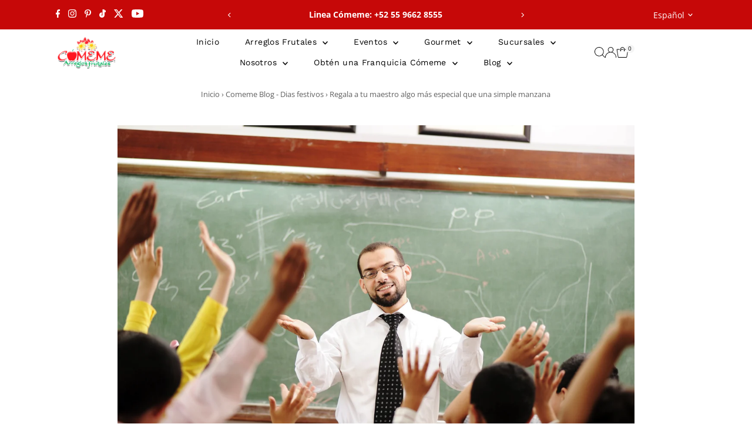

--- FILE ---
content_type: text/html; charset=utf-8
request_url: https://comeme.com.mx/blogs/comemeblog/regala-a-tu-maestro-algo-mas-especial-que-una-simple-manzana
body_size: 49532
content:
<!doctype html>
<html class="no-js" lang="es">
  <head>
    <meta charset="utf-8">
    <meta name="viewport" content="width=device-width,initial-scale=1">

    <!-- Establish early connection to external domains -->
    <link rel="preconnect" href="https://cdn.shopify.com" crossorigin>
    <link rel="preconnect" href="https://fonts.shopify.com" crossorigin>
    <link rel="preconnect" href="https://monorail-edge.shopifysvc.com">
    <link rel="preconnect" href="//ajax.googleapis.com" crossorigin><!-- Preload onDomain stylesheets and script libraries -->
    <link rel="preload" href="//comeme.com.mx/cdn/shop/t/93/assets/stylesheet.css?v=183559950795868370901757349142" as="style">
    <link rel="preload" href="//comeme.com.mx/cdn/shop/t/93/assets/vendor-flickity.css?v=25890" as="style">
    <link rel="preload" as="font" href="//comeme.com.mx/cdn/fonts/open_sans/opensans_n4.c32e4d4eca5273f6d4ee95ddf54b5bbb75fc9b61.woff2" type="font/woff2" crossorigin>
    <link rel="preload" as="font" href="//comeme.com.mx/cdn/fonts/work_sans/worksans_n4.b7973b3d07d0ace13de1b1bea9c45759cdbe12cf.woff2" type="font/woff2" crossorigin>
    <link rel="preload" as="font" href="//comeme.com.mx/cdn/fonts/open_sans/opensans_n4.c32e4d4eca5273f6d4ee95ddf54b5bbb75fc9b61.woff2" type="font/woff2" crossorigin>
    <link rel="preload" href="//comeme.com.mx/cdn/shop/t/93/assets/eventemitter3.min.js?v=27939738353326123541757349142" as="script">
    <link rel="preload" href="//comeme.com.mx/cdn/shop/t/93/assets/vendor-video.js?v=112486824910932804751757349142" as="script">
    <link rel="preload" href="//comeme.com.mx/cdn/shop/t/93/assets/theme.js?v=2626623506455320201757349142" as="script">

    <link rel="shortcut icon" href="//comeme.com.mx/cdn/shop/files/fresa.png?crop=center&height=32&v=1678996943&width=32" type="image/png">
    <link rel="canonical" href="https://comeme.com.mx/blogs/comemeblog/regala-a-tu-maestro-algo-mas-especial-que-una-simple-manzana">

    <title>
      Regala a tu maestro algo más especial que una simple manzana
      
      
       &ndash; Comeme
    </title>
    <meta name="description" content="  El 15 de mayo se celebra el día del maestro, una fecha que para nada hay que pasar por alto, debido a que en una sociedad civilizada los maestros juegan un rol importantísimo, son los encargados de empezar a moldear a los individuos, tanto ideológicamente como intelectualmente, el mundo del presente está repleto de d">

    
 <script type="application/ld+json">
   {
     "@context": "https://schema.org",
     "@type": "BlogPosting",
     "author": {
       "@type": "Person",
       "name": "Alfonso Reyes"
     },
     "datePublished": "2017-05-11",
     "headline": "Regala a tu maestro algo más especial que una simple manzana",
     "image": "\/\/comeme.com.mx\/cdn\/shop\/articles\/teacher.jpg?v=1494535811",
     "publisher": {
       "@type": "Organization",
       "name": "Comeme",
       "url": "https:\/\/comeme.com.mx"
       ,
       "logo": {
         "@type": "ImageObject",
         "url": "\/\/comeme.com.mx\/cdn\/shop\/articles\/teacher.jpg?v=1494535811\u0026width=600"
       }
       
     },
     "dateModified": "2017-05-11",
     "mainEntityOfPage": "\/blogs\/comemeblog\/regala-a-tu-maestro-algo-mas-especial-que-una-simple-manzana"
   }
 </script>

    
<meta property="og:image" content="http://comeme.com.mx/cdn/shop/articles/teacher.jpg?v=1494535811&width=1024">
  <meta property="og:image:secure_url" content="https://comeme.com.mx/cdn/shop/articles/teacher.jpg?v=1494535811&width=1024">
  <meta property="og:image:width" content="2128">
  <meta property="og:image:height" content="1416">
<meta property="og:site_name" content="Comeme">



<meta name="twitter:card" content="summary_large_image">


<meta name="twitter:site" content="@">


<meta name="twitter:title" content="Regala a tu maestro algo más especial que una simple manzana">
<meta name="twitter:description" content=" 
El 15 de mayo se celebra el día del maestro, una fecha que para nada hay que pasar por alto, debido a que en una sociedad civilizada los maestros juegan un rol importantísimo, son los encargados de">

<meta property="twitter:image" content="https://comeme.com.mx/cdn/shop/articles/teacher.jpg?crop=center&height=1024&v=1494535811&width=1024">



    <style data-shopify>
:root {
    --main-family: "Open Sans", sans-serif;
    --main-weight: 400;
    --main-style: normal;
    --main-spacing: 0em;
    --nav-family: "Work Sans", sans-serif;
    --nav-weight: 400;
    --nav-style: normal;
    --nav-spacing: 0.025em;
    --heading-family: "Open Sans", sans-serif;
    --heading-weight: 400;
    --heading-style: normal;
    --heading-spacing: 0.050em;
    --font-size: 16px;
    --font-size-sm: 11px;
    --font-size-reset: 16px;
    --nav-size: 14px;
    --h1-size: 32px;
    --h2-size: 24px;
    --h3-size: 22px;
    --header-wrapper-background: #ffffff;
    --background: #ffffff;
    --background-darken: #f9f9f9;
    --header-link-color: #000000;
    --announcement-background: #c60808;
    --announcement-text: #ffffff;
    --header-icons: #ffffff;
    --header-icons-hover: #ffffff;
    --cart-count-background: #f5f5f5;
    --cart-count-text: #000000;
    --text-color: #616161;
    --link-color: #616161;
    --sale-color: #ff0000;
    --dotted-color: #e6e0d7;
    --button-color: #77e9e9;
    --button-hover: #c60808;
    --button-text: #222222;
    --secondary-button-color: #8e8e8e;
    --secondary-button-hover: #616161;
    --secondary-button-text: #ffffff;
    --direction-color: #000000;
    --direction-background: #ffffff;
    --direction-hover: #e7e7e7;
    --footer-background: #c60808;
    --footer-text: #ffffff;
    --footer-icons-color: #8e8e8e;
    --footer-input: #ffffff;
    --footer-input-text: #a2a2a2;
    --footer-button: #616161;
    --footer-button-text: #ffffff;
    --nav-color: #ffffff;
    --nav-hover-color: rgba(0,0,0,0);
    --nav-background-color: #77e9e9;
    --nav-hover-link-color: #dc0000;
    --nav-border-color: rgba(0,0,0,0);
    --dropdown-background-color: #ffffff;
    --dropdown-link-color: #616161;
    --dropdown-link-hover-color: #73bd7b;
    --dropdown-min-width: 220px;
    --free-shipping-bg: #dddddd;
    --free-shipping-text: #222222;
    --error-color: #c60808;
    --error-color-light: #fdd0d0;
    --success-color: #2e8d32;
    --swatch-height: 40px;
    --swatch-width: 44px;
    --tool-tip-width: -20;
    --icon-border-color: #ffffff;
    --select-arrow-bg: url(//comeme.com.mx/cdn/shop/t/93/assets/select-arrow.png?v=112595941721225094991757349142);
    --keyboard-focus-color: #9f9b9a;
    --keyboard-focus-border-style: dotted;
    --keyboard-focus-border-weight: 1;
    --price-unit-price: #fafafa;
    --color-filter-size: 20px;
    --color-body-text: var(--text-color);
    --color-body: var(--background);
    --color-bg: var(--background);
    --section-margins: 40px;

    --star-active: #ffd450;
    --star-inactive: rgb(255, 255, 255);
    --age-text-color: #262b2c;
    --age-bg-color: #faf4e8;

    --section-caption-space: 15px;

    
      --button-corners: 0;
    

    --section-background: #ffffff;
    --shopify-accelerated-checkout-inline-alignment: center;

  }
  @media (max-width: 740px) {
    :root {
      --font-size: calc(16px - (16px * 0.15));
      --nav-size: calc(14px - (14px * 0.15));
      --h1-size: calc(32px - (32px * 0.15));
      --h2-size: calc(24px - (24px * 0.15));
      --h3-size: calc(22px - (22px * 0.15));
      --font-size-reset: var(--font-size);
    }
  }
</style>


    <link rel="stylesheet" href="//comeme.com.mx/cdn/shop/t/93/assets/stylesheet.css?v=183559950795868370901757349142" type="text/css">
    <link rel="stylesheet" href="//comeme.com.mx/cdn/shop/t/93/assets/vendor-flickity.css?v=25890" type="text/css">

    <style>
      @font-face {
  font-family: "Open Sans";
  font-weight: 400;
  font-style: normal;
  font-display: swap;
  src: url("//comeme.com.mx/cdn/fonts/open_sans/opensans_n4.c32e4d4eca5273f6d4ee95ddf54b5bbb75fc9b61.woff2") format("woff2"),
       url("//comeme.com.mx/cdn/fonts/open_sans/opensans_n4.5f3406f8d94162b37bfa232b486ac93ee892406d.woff") format("woff");
}

      @font-face {
  font-family: "Work Sans";
  font-weight: 400;
  font-style: normal;
  font-display: swap;
  src: url("//comeme.com.mx/cdn/fonts/work_sans/worksans_n4.b7973b3d07d0ace13de1b1bea9c45759cdbe12cf.woff2") format("woff2"),
       url("//comeme.com.mx/cdn/fonts/work_sans/worksans_n4.cf5ceb1e6d373a9505e637c1aff0a71d0959556d.woff") format("woff");
}

      @font-face {
  font-family: "Open Sans";
  font-weight: 400;
  font-style: normal;
  font-display: swap;
  src: url("//comeme.com.mx/cdn/fonts/open_sans/opensans_n4.c32e4d4eca5273f6d4ee95ddf54b5bbb75fc9b61.woff2") format("woff2"),
       url("//comeme.com.mx/cdn/fonts/open_sans/opensans_n4.5f3406f8d94162b37bfa232b486ac93ee892406d.woff") format("woff");
}

      @font-face {
  font-family: "Open Sans";
  font-weight: 700;
  font-style: normal;
  font-display: swap;
  src: url("//comeme.com.mx/cdn/fonts/open_sans/opensans_n7.a9393be1574ea8606c68f4441806b2711d0d13e4.woff2") format("woff2"),
       url("//comeme.com.mx/cdn/fonts/open_sans/opensans_n7.7b8af34a6ebf52beb1a4c1d8c73ad6910ec2e553.woff") format("woff");
}

      @font-face {
  font-family: "Open Sans";
  font-weight: 400;
  font-style: italic;
  font-display: swap;
  src: url("//comeme.com.mx/cdn/fonts/open_sans/opensans_i4.6f1d45f7a46916cc95c694aab32ecbf7509cbf33.woff2") format("woff2"),
       url("//comeme.com.mx/cdn/fonts/open_sans/opensans_i4.4efaa52d5a57aa9a57c1556cc2b7465d18839daa.woff") format("woff");
}

      @font-face {
  font-family: "Open Sans";
  font-weight: 700;
  font-style: italic;
  font-display: swap;
  src: url("//comeme.com.mx/cdn/fonts/open_sans/opensans_i7.916ced2e2ce15f7fcd95d196601a15e7b89ee9a4.woff2") format("woff2"),
       url("//comeme.com.mx/cdn/fonts/open_sans/opensans_i7.99a9cff8c86ea65461de497ade3d515a98f8b32a.woff") format("woff");
}

    </style>

    <script>window.performance && window.performance.mark && window.performance.mark('shopify.content_for_header.start');</script><meta name="google-site-verification" content="55antw7nLRut_bONUIwTlTKEsi6UpUW-nAl7Ai73RZY">
<meta id="shopify-digital-wallet" name="shopify-digital-wallet" content="/6684633/digital_wallets/dialog">
<meta name="shopify-checkout-api-token" content="48afc0f69f08624d36e509bf473c3182">
<meta id="in-context-paypal-metadata" data-shop-id="6684633" data-venmo-supported="false" data-environment="production" data-locale="es_ES" data-paypal-v4="true" data-currency="MXN">
<link rel="alternate" type="application/atom+xml" title="Feed" href="/blogs/comemeblog.atom" />
<link rel="alternate" hreflang="x-default" href="https://comeme.com.mx/blogs/comemeblog/regala-a-tu-maestro-algo-mas-especial-que-una-simple-manzana">
<link rel="alternate" hreflang="es" href="https://comeme.com.mx/blogs/comemeblog/regala-a-tu-maestro-algo-mas-especial-que-una-simple-manzana">
<link rel="alternate" hreflang="en" href="https://comeme.com.mx/en/blogs/comemeblog/regala-a-tu-maestro-algo-mas-especial-que-una-simple-manzana">
<script async="async" src="/checkouts/internal/preloads.js?locale=es-MX"></script>
<link rel="preconnect" href="https://shop.app" crossorigin="anonymous">
<script async="async" src="https://shop.app/checkouts/internal/preloads.js?locale=es-MX&shop_id=6684633" crossorigin="anonymous"></script>
<script id="apple-pay-shop-capabilities" type="application/json">{"shopId":6684633,"countryCode":"MX","currencyCode":"MXN","merchantCapabilities":["supports3DS"],"merchantId":"gid:\/\/shopify\/Shop\/6684633","merchantName":"Comeme","requiredBillingContactFields":["postalAddress","email","phone"],"requiredShippingContactFields":["postalAddress","email","phone"],"shippingType":"shipping","supportedNetworks":["visa","masterCard"],"total":{"type":"pending","label":"Comeme","amount":"1.00"},"shopifyPaymentsEnabled":true,"supportsSubscriptions":true}</script>
<script id="shopify-features" type="application/json">{"accessToken":"48afc0f69f08624d36e509bf473c3182","betas":["rich-media-storefront-analytics"],"domain":"comeme.com.mx","predictiveSearch":true,"shopId":6684633,"locale":"es"}</script>
<script>var Shopify = Shopify || {};
Shopify.shop = "comeme-arreglos-frutales.myshopify.com";
Shopify.locale = "es";
Shopify.currency = {"active":"MXN","rate":"1.0"};
Shopify.country = "MX";
Shopify.theme = {"name":"Copia actualizada de Copia actualizada de Testa...","id":134294929502,"schema_name":"Testament","schema_version":"15.0.0","theme_store_id":623,"role":"main"};
Shopify.theme.handle = "null";
Shopify.theme.style = {"id":null,"handle":null};
Shopify.cdnHost = "comeme.com.mx/cdn";
Shopify.routes = Shopify.routes || {};
Shopify.routes.root = "/";</script>
<script type="module">!function(o){(o.Shopify=o.Shopify||{}).modules=!0}(window);</script>
<script>!function(o){function n(){var o=[];function n(){o.push(Array.prototype.slice.apply(arguments))}return n.q=o,n}var t=o.Shopify=o.Shopify||{};t.loadFeatures=n(),t.autoloadFeatures=n()}(window);</script>
<script>
  window.ShopifyPay = window.ShopifyPay || {};
  window.ShopifyPay.apiHost = "shop.app\/pay";
  window.ShopifyPay.redirectState = null;
</script>
<script id="shop-js-analytics" type="application/json">{"pageType":"article"}</script>
<script defer="defer" async type="module" src="//comeme.com.mx/cdn/shopifycloud/shop-js/modules/v2/client.init-shop-cart-sync_-aut3ZVe.es.esm.js"></script>
<script defer="defer" async type="module" src="//comeme.com.mx/cdn/shopifycloud/shop-js/modules/v2/chunk.common_jR-HGkUL.esm.js"></script>
<script type="module">
  await import("//comeme.com.mx/cdn/shopifycloud/shop-js/modules/v2/client.init-shop-cart-sync_-aut3ZVe.es.esm.js");
await import("//comeme.com.mx/cdn/shopifycloud/shop-js/modules/v2/chunk.common_jR-HGkUL.esm.js");

  window.Shopify.SignInWithShop?.initShopCartSync?.({"fedCMEnabled":true,"windoidEnabled":true});

</script>
<script>
  window.Shopify = window.Shopify || {};
  if (!window.Shopify.featureAssets) window.Shopify.featureAssets = {};
  window.Shopify.featureAssets['shop-js'] = {"shop-cart-sync":["modules/v2/client.shop-cart-sync_BAYdngfT.es.esm.js","modules/v2/chunk.common_jR-HGkUL.esm.js"],"init-fed-cm":["modules/v2/client.init-fed-cm_C1KIrACA.es.esm.js","modules/v2/chunk.common_jR-HGkUL.esm.js"],"shop-button":["modules/v2/client.shop-button_nPJqyawu.es.esm.js","modules/v2/chunk.common_jR-HGkUL.esm.js"],"init-windoid":["modules/v2/client.init-windoid_BBN3UDv3.es.esm.js","modules/v2/chunk.common_jR-HGkUL.esm.js"],"shop-cash-offers":["modules/v2/client.shop-cash-offers_DHr6BHOX.es.esm.js","modules/v2/chunk.common_jR-HGkUL.esm.js","modules/v2/chunk.modal_K_-4b6jm.esm.js"],"shop-toast-manager":["modules/v2/client.shop-toast-manager_DsmMrndK.es.esm.js","modules/v2/chunk.common_jR-HGkUL.esm.js"],"init-shop-email-lookup-coordinator":["modules/v2/client.init-shop-email-lookup-coordinator_CqHiorcR.es.esm.js","modules/v2/chunk.common_jR-HGkUL.esm.js"],"pay-button":["modules/v2/client.pay-button_CyYMAtLe.es.esm.js","modules/v2/chunk.common_jR-HGkUL.esm.js"],"avatar":["modules/v2/client.avatar_BTnouDA3.es.esm.js"],"init-shop-cart-sync":["modules/v2/client.init-shop-cart-sync_-aut3ZVe.es.esm.js","modules/v2/chunk.common_jR-HGkUL.esm.js"],"shop-login-button":["modules/v2/client.shop-login-button_CkV-3QmP.es.esm.js","modules/v2/chunk.common_jR-HGkUL.esm.js","modules/v2/chunk.modal_K_-4b6jm.esm.js"],"init-customer-accounts-sign-up":["modules/v2/client.init-customer-accounts-sign-up_OVpxiKuf.es.esm.js","modules/v2/client.shop-login-button_CkV-3QmP.es.esm.js","modules/v2/chunk.common_jR-HGkUL.esm.js","modules/v2/chunk.modal_K_-4b6jm.esm.js"],"init-shop-for-new-customer-accounts":["modules/v2/client.init-shop-for-new-customer-accounts_B3-6tUHj.es.esm.js","modules/v2/client.shop-login-button_CkV-3QmP.es.esm.js","modules/v2/chunk.common_jR-HGkUL.esm.js","modules/v2/chunk.modal_K_-4b6jm.esm.js"],"init-customer-accounts":["modules/v2/client.init-customer-accounts_DAvreLqn.es.esm.js","modules/v2/client.shop-login-button_CkV-3QmP.es.esm.js","modules/v2/chunk.common_jR-HGkUL.esm.js","modules/v2/chunk.modal_K_-4b6jm.esm.js"],"shop-follow-button":["modules/v2/client.shop-follow-button_D-yP9CCa.es.esm.js","modules/v2/chunk.common_jR-HGkUL.esm.js","modules/v2/chunk.modal_K_-4b6jm.esm.js"],"lead-capture":["modules/v2/client.lead-capture_cgi9rykO.es.esm.js","modules/v2/chunk.common_jR-HGkUL.esm.js","modules/v2/chunk.modal_K_-4b6jm.esm.js"],"checkout-modal":["modules/v2/client.checkout-modal_CNOx8cMi.es.esm.js","modules/v2/chunk.common_jR-HGkUL.esm.js","modules/v2/chunk.modal_K_-4b6jm.esm.js"],"shop-login":["modules/v2/client.shop-login_B0Pz78O1.es.esm.js","modules/v2/chunk.common_jR-HGkUL.esm.js","modules/v2/chunk.modal_K_-4b6jm.esm.js"],"payment-terms":["modules/v2/client.payment-terms_DHTqhmPP.es.esm.js","modules/v2/chunk.common_jR-HGkUL.esm.js","modules/v2/chunk.modal_K_-4b6jm.esm.js"]};
</script>
<script>(function() {
  var isLoaded = false;
  function asyncLoad() {
    if (isLoaded) return;
    isLoaded = true;
    var urls = ["\/\/www.powr.io\/powr.js?powr-token=comeme-arreglos-frutales.myshopify.com\u0026external-type=shopify\u0026shop=comeme-arreglos-frutales.myshopify.com","\/\/www.powr.io\/powr.js?powr-token=comeme-arreglos-frutales.myshopify.com\u0026external-type=shopify\u0026shop=comeme-arreglos-frutales.myshopify.com","\/\/shopify.privy.com\/widget.js?shop=comeme-arreglos-frutales.myshopify.com","\/\/www.powr.io\/powr.js?powr-token=comeme-arreglos-frutales.myshopify.com\u0026external-type=shopify\u0026shop=comeme-arreglos-frutales.myshopify.com","\/\/www.powr.io\/powr.js?powr-token=comeme-arreglos-frutales.myshopify.com\u0026external-type=shopify\u0026shop=comeme-arreglos-frutales.myshopify.com","\/\/static.zotabox.com\/4\/5\/45080ef14133a0c26b2700b9f072c8ee\/widgets.js?shop=comeme-arreglos-frutales.myshopify.com","\/\/www.powr.io\/powr.js?powr-token=comeme-arreglos-frutales.myshopify.com\u0026external-type=shopify\u0026shop=comeme-arreglos-frutales.myshopify.com","\/\/cdn.luckyorange.com\/w.js?shop=comeme-arreglos-frutales.myshopify.com","https:\/\/s3.amazonaws.com\/cart-notifications\/scripts\/comeme-arreglos-frutales.myshopify.com\/5e6c7e62-111e-422a-9bca-9fc3a956d6d7.js?shop=comeme-arreglos-frutales.myshopify.com","\/\/www.powr.io\/powr.js?powr-token=comeme-arreglos-frutales.myshopify.com\u0026external-type=shopify\u0026shop=comeme-arreglos-frutales.myshopify.com","https:\/\/s3.amazonaws.com\/cart-notifications\/scripts\/comeme-arreglos-frutales.myshopify.com\/249fa353-c56e-47c7-b28b-18f3f48be92b.js?shop=comeme-arreglos-frutales.myshopify.com","https:\/\/s3.amazonaws.com\/cart-notifications\/scripts\/comeme-arreglos-frutales.myshopify.com\/a703e09b-266e-4e8c-b06f-2c1ea268997c.js?shop=comeme-arreglos-frutales.myshopify.com","https:\/\/s3.amazonaws.com\/cart-notifications\/scripts\/comeme-arreglos-frutales.myshopify.com\/89a9c97f-3fb2-47a9-80e5-e1cdb123bcc2.js?shop=comeme-arreglos-frutales.myshopify.com","https:\/\/s3.amazonaws.com\/cart-notifications\/scripts\/comeme-arreglos-frutales.myshopify.com\/384229f2-39a6-4284-a35c-d7129045faea.js?shop=comeme-arreglos-frutales.myshopify.com","https:\/\/s3.amazonaws.com\/cart-notifications\/scripts\/comeme-arreglos-frutales.myshopify.com\/5b252ad4-ee1b-4b15-a7ac-0ead332604af.js?shop=comeme-arreglos-frutales.myshopify.com","https:\/\/s3.amazonaws.com\/cart-notifications\/scripts\/comeme-arreglos-frutales.myshopify.com\/25c15315-5ed3-499b-b2f3-5886666818b8.js?shop=comeme-arreglos-frutales.myshopify.com","https:\/\/s3.amazonaws.com\/cart-notifications\/scripts\/comeme-arreglos-frutales.myshopify.com\/8f586c86-279b-4661-b667-2ae19119aa79.js?shop=comeme-arreglos-frutales.myshopify.com","https:\/\/s3.amazonaws.com\/cart-notifications\/scripts\/comeme-arreglos-frutales.myshopify.com\/cdd3633d-5713-4b86-9f0c-0717782088d1.js?shop=comeme-arreglos-frutales.myshopify.com","https:\/\/evmwheel.expertvillagemedia.com\/assets\/front-end-js\/evm_spin.js?shop=comeme-arreglos-frutales.myshopify.com","\/\/cdn.shopify.com\/proxy\/5ea6ffbcba16ba5c29c6b3961c3236e66f5f6216d6ba9f6416533e71b77fa1fa\/static.cdn.printful.com\/static\/js\/external\/shopify-product-customizer.js?v=0.28\u0026shop=comeme-arreglos-frutales.myshopify.com\u0026sp-cache-control=cHVibGljLCBtYXgtYWdlPTkwMA","https:\/\/cdn.shopify.com\/s\/files\/1\/0668\/4633\/t\/86\/assets\/storefront1858264696.js?shop=comeme-arreglos-frutales.myshopify.com","https:\/\/cdn.shopify.com\/s\/files\/1\/0668\/4633\/t\/86\/assets\/codes1811289442.js?shop=comeme-arreglos-frutales.myshopify.com","https:\/\/cdn.nfcube.com\/instafeed-36eec4d0b03b3b37648f02a6d6af9b43.js?shop=comeme-arreglos-frutales.myshopify.com","https:\/\/geostock.nyc3.digitaloceanspaces.com\/js\/inventoryLocation.js?shop=comeme-arreglos-frutales.myshopify.com","https:\/\/cdn.hextom.com\/js\/quickannouncementbar.js?shop=comeme-arreglos-frutales.myshopify.com","\/\/cdn.shopify.com\/proxy\/75b11f22a5136c27a482b11a5d9a77ac04cf6bacce9f77722890afc49c008c85\/bucket.useifsapp.com\/theme-files-min\/js\/ifs-script-tag-min.js?v=2\u0026shop=comeme-arreglos-frutales.myshopify.com\u0026sp-cache-control=cHVibGljLCBtYXgtYWdlPTkwMA","https:\/\/cdn.roseperl.com\/storelocator-prod\/stockist-form\/comeme-arreglos-frutales-1750223656.js?shop=comeme-arreglos-frutales.myshopify.com","https:\/\/cdn.roseperl.com\/storelocator-prod\/setting\/comeme-arreglos-frutales-1757718908.js?shop=comeme-arreglos-frutales.myshopify.com","https:\/\/cdn.roseperl.com\/storelocator-prod\/wtb\/comeme-arreglos-frutales-1757718908.js?shop=comeme-arreglos-frutales.myshopify.com","https:\/\/sp-micro-next.b-cdn.net\/sp-micro.umd.js?shop=comeme-arreglos-frutales.myshopify.com"];
    for (var i = 0; i < urls.length; i++) {
      var s = document.createElement('script');
      s.type = 'text/javascript';
      s.async = true;
      s.src = urls[i];
      var x = document.getElementsByTagName('script')[0];
      x.parentNode.insertBefore(s, x);
    }
  };
  if(window.attachEvent) {
    window.attachEvent('onload', asyncLoad);
  } else {
    window.addEventListener('load', asyncLoad, false);
  }
})();</script>
<script id="__st">var __st={"a":6684633,"offset":-21600,"reqid":"624bcbea-6f83-4e01-a287-99eb54eeb288-1769020887","pageurl":"comeme.com.mx\/blogs\/comemeblog\/regala-a-tu-maestro-algo-mas-especial-que-una-simple-manzana","s":"articles-168959299","u":"89f3c4db0c4d","p":"article","rtyp":"article","rid":168959299};</script>
<script>window.ShopifyPaypalV4VisibilityTracking = true;</script>
<script id="captcha-bootstrap">!function(){'use strict';const t='contact',e='account',n='new_comment',o=[[t,t],['blogs',n],['comments',n],[t,'customer']],c=[[e,'customer_login'],[e,'guest_login'],[e,'recover_customer_password'],[e,'create_customer']],r=t=>t.map((([t,e])=>`form[action*='/${t}']:not([data-nocaptcha='true']) input[name='form_type'][value='${e}']`)).join(','),a=t=>()=>t?[...document.querySelectorAll(t)].map((t=>t.form)):[];function s(){const t=[...o],e=r(t);return a(e)}const i='password',u='form_key',d=['recaptcha-v3-token','g-recaptcha-response','h-captcha-response',i],f=()=>{try{return window.sessionStorage}catch{return}},m='__shopify_v',_=t=>t.elements[u];function p(t,e,n=!1){try{const o=window.sessionStorage,c=JSON.parse(o.getItem(e)),{data:r}=function(t){const{data:e,action:n}=t;return t[m]||n?{data:e,action:n}:{data:t,action:n}}(c);for(const[e,n]of Object.entries(r))t.elements[e]&&(t.elements[e].value=n);n&&o.removeItem(e)}catch(o){console.error('form repopulation failed',{error:o})}}const l='form_type',E='cptcha';function T(t){t.dataset[E]=!0}const w=window,h=w.document,L='Shopify',v='ce_forms',y='captcha';let A=!1;((t,e)=>{const n=(g='f06e6c50-85a8-45c8-87d0-21a2b65856fe',I='https://cdn.shopify.com/shopifycloud/storefront-forms-hcaptcha/ce_storefront_forms_captcha_hcaptcha.v1.5.2.iife.js',D={infoText:'Protegido por hCaptcha',privacyText:'Privacidad',termsText:'Términos'},(t,e,n)=>{const o=w[L][v],c=o.bindForm;if(c)return c(t,g,e,D).then(n);var r;o.q.push([[t,g,e,D],n]),r=I,A||(h.body.append(Object.assign(h.createElement('script'),{id:'captcha-provider',async:!0,src:r})),A=!0)});var g,I,D;w[L]=w[L]||{},w[L][v]=w[L][v]||{},w[L][v].q=[],w[L][y]=w[L][y]||{},w[L][y].protect=function(t,e){n(t,void 0,e),T(t)},Object.freeze(w[L][y]),function(t,e,n,w,h,L){const[v,y,A,g]=function(t,e,n){const i=e?o:[],u=t?c:[],d=[...i,...u],f=r(d),m=r(i),_=r(d.filter((([t,e])=>n.includes(e))));return[a(f),a(m),a(_),s()]}(w,h,L),I=t=>{const e=t.target;return e instanceof HTMLFormElement?e:e&&e.form},D=t=>v().includes(t);t.addEventListener('submit',(t=>{const e=I(t);if(!e)return;const n=D(e)&&!e.dataset.hcaptchaBound&&!e.dataset.recaptchaBound,o=_(e),c=g().includes(e)&&(!o||!o.value);(n||c)&&t.preventDefault(),c&&!n&&(function(t){try{if(!f())return;!function(t){const e=f();if(!e)return;const n=_(t);if(!n)return;const o=n.value;o&&e.removeItem(o)}(t);const e=Array.from(Array(32),(()=>Math.random().toString(36)[2])).join('');!function(t,e){_(t)||t.append(Object.assign(document.createElement('input'),{type:'hidden',name:u})),t.elements[u].value=e}(t,e),function(t,e){const n=f();if(!n)return;const o=[...t.querySelectorAll(`input[type='${i}']`)].map((({name:t})=>t)),c=[...d,...o],r={};for(const[a,s]of new FormData(t).entries())c.includes(a)||(r[a]=s);n.setItem(e,JSON.stringify({[m]:1,action:t.action,data:r}))}(t,e)}catch(e){console.error('failed to persist form',e)}}(e),e.submit())}));const S=(t,e)=>{t&&!t.dataset[E]&&(n(t,e.some((e=>e===t))),T(t))};for(const o of['focusin','change'])t.addEventListener(o,(t=>{const e=I(t);D(e)&&S(e,y())}));const B=e.get('form_key'),M=e.get(l),P=B&&M;t.addEventListener('DOMContentLoaded',(()=>{const t=y();if(P)for(const e of t)e.elements[l].value===M&&p(e,B);[...new Set([...A(),...v().filter((t=>'true'===t.dataset.shopifyCaptcha))])].forEach((e=>S(e,t)))}))}(h,new URLSearchParams(w.location.search),n,t,e,['guest_login'])})(!0,!0)}();</script>
<script integrity="sha256-4kQ18oKyAcykRKYeNunJcIwy7WH5gtpwJnB7kiuLZ1E=" data-source-attribution="shopify.loadfeatures" defer="defer" src="//comeme.com.mx/cdn/shopifycloud/storefront/assets/storefront/load_feature-a0a9edcb.js" crossorigin="anonymous"></script>
<script crossorigin="anonymous" defer="defer" src="//comeme.com.mx/cdn/shopifycloud/storefront/assets/shopify_pay/storefront-65b4c6d7.js?v=20250812"></script>
<script data-source-attribution="shopify.dynamic_checkout.dynamic.init">var Shopify=Shopify||{};Shopify.PaymentButton=Shopify.PaymentButton||{isStorefrontPortableWallets:!0,init:function(){window.Shopify.PaymentButton.init=function(){};var t=document.createElement("script");t.src="https://comeme.com.mx/cdn/shopifycloud/portable-wallets/latest/portable-wallets.es.js",t.type="module",document.head.appendChild(t)}};
</script>
<script data-source-attribution="shopify.dynamic_checkout.buyer_consent">
  function portableWalletsHideBuyerConsent(e){var t=document.getElementById("shopify-buyer-consent"),n=document.getElementById("shopify-subscription-policy-button");t&&n&&(t.classList.add("hidden"),t.setAttribute("aria-hidden","true"),n.removeEventListener("click",e))}function portableWalletsShowBuyerConsent(e){var t=document.getElementById("shopify-buyer-consent"),n=document.getElementById("shopify-subscription-policy-button");t&&n&&(t.classList.remove("hidden"),t.removeAttribute("aria-hidden"),n.addEventListener("click",e))}window.Shopify?.PaymentButton&&(window.Shopify.PaymentButton.hideBuyerConsent=portableWalletsHideBuyerConsent,window.Shopify.PaymentButton.showBuyerConsent=portableWalletsShowBuyerConsent);
</script>
<script data-source-attribution="shopify.dynamic_checkout.cart.bootstrap">document.addEventListener("DOMContentLoaded",(function(){function t(){return document.querySelector("shopify-accelerated-checkout-cart, shopify-accelerated-checkout")}if(t())Shopify.PaymentButton.init();else{new MutationObserver((function(e,n){t()&&(Shopify.PaymentButton.init(),n.disconnect())})).observe(document.body,{childList:!0,subtree:!0})}}));
</script>
<link id="shopify-accelerated-checkout-styles" rel="stylesheet" media="screen" href="https://comeme.com.mx/cdn/shopifycloud/portable-wallets/latest/accelerated-checkout-backwards-compat.css" crossorigin="anonymous">
<style id="shopify-accelerated-checkout-cart">
        #shopify-buyer-consent {
  margin-top: 1em;
  display: inline-block;
  width: 100%;
}

#shopify-buyer-consent.hidden {
  display: none;
}

#shopify-subscription-policy-button {
  background: none;
  border: none;
  padding: 0;
  text-decoration: underline;
  font-size: inherit;
  cursor: pointer;
}

#shopify-subscription-policy-button::before {
  box-shadow: none;
}

      </style>

<script>window.performance && window.performance.mark && window.performance.mark('shopify.content_for_header.end');</script>
  <!-- BEGIN app block: shopify://apps/pagefly-page-builder/blocks/app-embed/83e179f7-59a0-4589-8c66-c0dddf959200 -->

<!-- BEGIN app snippet: pagefly-cro-ab-testing-main -->







<script>
  ;(function () {
    const url = new URL(window.location)
    const viewParam = url.searchParams.get('view')
    if (viewParam && viewParam.includes('variant-pf-')) {
      url.searchParams.set('pf_v', viewParam)
      url.searchParams.delete('view')
      window.history.replaceState({}, '', url)
    }
  })()
</script>



<script type='module'>
  
  window.PAGEFLY_CRO = window.PAGEFLY_CRO || {}

  window.PAGEFLY_CRO['data_debug'] = {
    original_template_suffix: "",
    allow_ab_test: false,
    ab_test_start_time: 0,
    ab_test_end_time: 0,
    today_date_time: 1769020887000,
  }
  window.PAGEFLY_CRO['GA4'] = { enabled: false}
</script>

<!-- END app snippet -->








  <script src='https://cdn.shopify.com/extensions/019bb4f9-aed6-78a3-be91-e9d44663e6bf/pagefly-page-builder-215/assets/pagefly-helper.js' defer='defer'></script>

  <script src='https://cdn.shopify.com/extensions/019bb4f9-aed6-78a3-be91-e9d44663e6bf/pagefly-page-builder-215/assets/pagefly-general-helper.js' defer='defer'></script>

  <script src='https://cdn.shopify.com/extensions/019bb4f9-aed6-78a3-be91-e9d44663e6bf/pagefly-page-builder-215/assets/pagefly-snap-slider.js' defer='defer'></script>

  <script src='https://cdn.shopify.com/extensions/019bb4f9-aed6-78a3-be91-e9d44663e6bf/pagefly-page-builder-215/assets/pagefly-slideshow-v3.js' defer='defer'></script>

  <script src='https://cdn.shopify.com/extensions/019bb4f9-aed6-78a3-be91-e9d44663e6bf/pagefly-page-builder-215/assets/pagefly-slideshow-v4.js' defer='defer'></script>

  <script src='https://cdn.shopify.com/extensions/019bb4f9-aed6-78a3-be91-e9d44663e6bf/pagefly-page-builder-215/assets/pagefly-glider.js' defer='defer'></script>

  <script src='https://cdn.shopify.com/extensions/019bb4f9-aed6-78a3-be91-e9d44663e6bf/pagefly-page-builder-215/assets/pagefly-slideshow-v1-v2.js' defer='defer'></script>

  <script src='https://cdn.shopify.com/extensions/019bb4f9-aed6-78a3-be91-e9d44663e6bf/pagefly-page-builder-215/assets/pagefly-product-media.js' defer='defer'></script>

  <script src='https://cdn.shopify.com/extensions/019bb4f9-aed6-78a3-be91-e9d44663e6bf/pagefly-page-builder-215/assets/pagefly-product.js' defer='defer'></script>


<script id='pagefly-helper-data' type='application/json'>
  {
    "page_optimization": {
      "assets_prefetching": false
    },
    "elements_asset_mapper": {
      "Accordion": "https://cdn.shopify.com/extensions/019bb4f9-aed6-78a3-be91-e9d44663e6bf/pagefly-page-builder-215/assets/pagefly-accordion.js",
      "Accordion3": "https://cdn.shopify.com/extensions/019bb4f9-aed6-78a3-be91-e9d44663e6bf/pagefly-page-builder-215/assets/pagefly-accordion3.js",
      "CountDown": "https://cdn.shopify.com/extensions/019bb4f9-aed6-78a3-be91-e9d44663e6bf/pagefly-page-builder-215/assets/pagefly-countdown.js",
      "GMap1": "https://cdn.shopify.com/extensions/019bb4f9-aed6-78a3-be91-e9d44663e6bf/pagefly-page-builder-215/assets/pagefly-gmap.js",
      "GMap2": "https://cdn.shopify.com/extensions/019bb4f9-aed6-78a3-be91-e9d44663e6bf/pagefly-page-builder-215/assets/pagefly-gmap.js",
      "GMapBasicV2": "https://cdn.shopify.com/extensions/019bb4f9-aed6-78a3-be91-e9d44663e6bf/pagefly-page-builder-215/assets/pagefly-gmap.js",
      "GMapAdvancedV2": "https://cdn.shopify.com/extensions/019bb4f9-aed6-78a3-be91-e9d44663e6bf/pagefly-page-builder-215/assets/pagefly-gmap.js",
      "HTML.Video": "https://cdn.shopify.com/extensions/019bb4f9-aed6-78a3-be91-e9d44663e6bf/pagefly-page-builder-215/assets/pagefly-htmlvideo.js",
      "HTML.Video2": "https://cdn.shopify.com/extensions/019bb4f9-aed6-78a3-be91-e9d44663e6bf/pagefly-page-builder-215/assets/pagefly-htmlvideo2.js",
      "HTML.Video3": "https://cdn.shopify.com/extensions/019bb4f9-aed6-78a3-be91-e9d44663e6bf/pagefly-page-builder-215/assets/pagefly-htmlvideo2.js",
      "BackgroundVideo": "https://cdn.shopify.com/extensions/019bb4f9-aed6-78a3-be91-e9d44663e6bf/pagefly-page-builder-215/assets/pagefly-htmlvideo2.js",
      "Instagram": "https://cdn.shopify.com/extensions/019bb4f9-aed6-78a3-be91-e9d44663e6bf/pagefly-page-builder-215/assets/pagefly-instagram.js",
      "Instagram2": "https://cdn.shopify.com/extensions/019bb4f9-aed6-78a3-be91-e9d44663e6bf/pagefly-page-builder-215/assets/pagefly-instagram.js",
      "Insta3": "https://cdn.shopify.com/extensions/019bb4f9-aed6-78a3-be91-e9d44663e6bf/pagefly-page-builder-215/assets/pagefly-instagram3.js",
      "Tabs": "https://cdn.shopify.com/extensions/019bb4f9-aed6-78a3-be91-e9d44663e6bf/pagefly-page-builder-215/assets/pagefly-tab.js",
      "Tabs3": "https://cdn.shopify.com/extensions/019bb4f9-aed6-78a3-be91-e9d44663e6bf/pagefly-page-builder-215/assets/pagefly-tab3.js",
      "ProductBox": "https://cdn.shopify.com/extensions/019bb4f9-aed6-78a3-be91-e9d44663e6bf/pagefly-page-builder-215/assets/pagefly-cart.js",
      "FBPageBox2": "https://cdn.shopify.com/extensions/019bb4f9-aed6-78a3-be91-e9d44663e6bf/pagefly-page-builder-215/assets/pagefly-facebook.js",
      "FBLikeButton2": "https://cdn.shopify.com/extensions/019bb4f9-aed6-78a3-be91-e9d44663e6bf/pagefly-page-builder-215/assets/pagefly-facebook.js",
      "TwitterFeed2": "https://cdn.shopify.com/extensions/019bb4f9-aed6-78a3-be91-e9d44663e6bf/pagefly-page-builder-215/assets/pagefly-twitter.js",
      "Paragraph4": "https://cdn.shopify.com/extensions/019bb4f9-aed6-78a3-be91-e9d44663e6bf/pagefly-page-builder-215/assets/pagefly-paragraph4.js",

      "AliReviews": "https://cdn.shopify.com/extensions/019bb4f9-aed6-78a3-be91-e9d44663e6bf/pagefly-page-builder-215/assets/pagefly-3rd-elements.js",
      "BackInStock": "https://cdn.shopify.com/extensions/019bb4f9-aed6-78a3-be91-e9d44663e6bf/pagefly-page-builder-215/assets/pagefly-3rd-elements.js",
      "GloboBackInStock": "https://cdn.shopify.com/extensions/019bb4f9-aed6-78a3-be91-e9d44663e6bf/pagefly-page-builder-215/assets/pagefly-3rd-elements.js",
      "GrowaveWishlist": "https://cdn.shopify.com/extensions/019bb4f9-aed6-78a3-be91-e9d44663e6bf/pagefly-page-builder-215/assets/pagefly-3rd-elements.js",
      "InfiniteOptionsShopPad": "https://cdn.shopify.com/extensions/019bb4f9-aed6-78a3-be91-e9d44663e6bf/pagefly-page-builder-215/assets/pagefly-3rd-elements.js",
      "InkybayProductPersonalizer": "https://cdn.shopify.com/extensions/019bb4f9-aed6-78a3-be91-e9d44663e6bf/pagefly-page-builder-215/assets/pagefly-3rd-elements.js",
      "LimeSpot": "https://cdn.shopify.com/extensions/019bb4f9-aed6-78a3-be91-e9d44663e6bf/pagefly-page-builder-215/assets/pagefly-3rd-elements.js",
      "Loox": "https://cdn.shopify.com/extensions/019bb4f9-aed6-78a3-be91-e9d44663e6bf/pagefly-page-builder-215/assets/pagefly-3rd-elements.js",
      "Opinew": "https://cdn.shopify.com/extensions/019bb4f9-aed6-78a3-be91-e9d44663e6bf/pagefly-page-builder-215/assets/pagefly-3rd-elements.js",
      "Powr": "https://cdn.shopify.com/extensions/019bb4f9-aed6-78a3-be91-e9d44663e6bf/pagefly-page-builder-215/assets/pagefly-3rd-elements.js",
      "ProductReviews": "https://cdn.shopify.com/extensions/019bb4f9-aed6-78a3-be91-e9d44663e6bf/pagefly-page-builder-215/assets/pagefly-3rd-elements.js",
      "PushOwl": "https://cdn.shopify.com/extensions/019bb4f9-aed6-78a3-be91-e9d44663e6bf/pagefly-page-builder-215/assets/pagefly-3rd-elements.js",
      "ReCharge": "https://cdn.shopify.com/extensions/019bb4f9-aed6-78a3-be91-e9d44663e6bf/pagefly-page-builder-215/assets/pagefly-3rd-elements.js",
      "Rivyo": "https://cdn.shopify.com/extensions/019bb4f9-aed6-78a3-be91-e9d44663e6bf/pagefly-page-builder-215/assets/pagefly-3rd-elements.js",
      "TrackingMore": "https://cdn.shopify.com/extensions/019bb4f9-aed6-78a3-be91-e9d44663e6bf/pagefly-page-builder-215/assets/pagefly-3rd-elements.js",
      "Vitals": "https://cdn.shopify.com/extensions/019bb4f9-aed6-78a3-be91-e9d44663e6bf/pagefly-page-builder-215/assets/pagefly-3rd-elements.js",
      "Wiser": "https://cdn.shopify.com/extensions/019bb4f9-aed6-78a3-be91-e9d44663e6bf/pagefly-page-builder-215/assets/pagefly-3rd-elements.js"
    },
    "custom_elements_mapper": {
      "pf-click-action-element": "https://cdn.shopify.com/extensions/019bb4f9-aed6-78a3-be91-e9d44663e6bf/pagefly-page-builder-215/assets/pagefly-click-action-element.js",
      "pf-dialog-element": "https://cdn.shopify.com/extensions/019bb4f9-aed6-78a3-be91-e9d44663e6bf/pagefly-page-builder-215/assets/pagefly-dialog-element.js"
    }
  }
</script>


<!-- END app block --><!-- BEGIN app block: shopify://apps/zapiet-pickup-delivery/blocks/app-embed/5599aff0-8af1-473a-a372-ecd72a32b4d5 -->









    <style>.theme-buttons-curved .button, .theme-buttons-curved button, .theme-buttons-curved input[type="submit"], .theme-buttons-curved input[type="reset"], .theme-buttons-curved input[type="button"] {
    

}</style>




<script type="text/javascript">
    var zapietTranslations = {};

    window.ZapietMethods = {"delivery":{"active":true,"enabled":true,"name":"Delivery","sort":0,"status":{"condition":"weight","operator":"lessthan","value":4000000,"enabled":true,"product_conditions":{"enabled":false,"value":"Pickup Only,Shipping Only","enable":false,"property":"tags","hide_button":false}},"button":{"type":"default","default":null,"hover":"","active":null}},"pickup":{"active":false,"enabled":true,"name":"Pickup","sort":1,"status":{"condition":"weight","operator":"lessthan","value":4000000,"enabled":true,"product_conditions":{"enabled":false,"value":"Delivery Only,Shipping Only","enable":false,"property":"tags","hide_button":false}},"button":{"type":"default","default":null,"hover":"","active":null}},"shipping":{"active":false,"enabled":false,"name":"Shipping","sort":2,"status":{"condition":"price","operator":"morethan","value":30000,"enabled":true,"product_conditions":{"enabled":true,"value":"Envíos a todo México","enable":true,"property":"collections","hide_button":false}},"button":{"type":"default","default":null,"hover":"","active":null}}}
    window.ZapietEvent = {
        listen: function(eventKey, callback) {
            if (!this.listeners) {
                this.listeners = [];
            }
            this.listeners.push({
                eventKey: eventKey,
                callback: callback
            });
        },
    };

    

    
        
        var language_settings = {"enable_app":true,"enable_geo_search_for_pickups":false,"pickup_region_filter_enabled":true,"pickup_region_filter_field":null,"currency":"MXN","weight_format":"kg","pickup.enable_map":true,"delivery_validation_method":"within_max_radius","base_country_name":"Mexico","base_country_code":"MX","method_display_style":"default","default_method_display_style":"modern","date_format":"l, F j, Y","time_format":"h:i A","week_day_start":"Sun","pickup_address_format":"<span><strong>{{company_name}}</strong></span><span>{{address_line_1}}<br />{{city}}, {{postal_code}}</span><span>{{distance}}</span>{{more_information}}","rates_enabled":true,"payment_customization_enabled":false,"distance_format":"km","enable_delivery_address_autocompletion":true,"enable_delivery_current_location":false,"enable_pickup_address_autocompletion":false,"pickup_date_picker_enabled":true,"pickup_time_picker_enabled":true,"delivery_note_enabled":false,"delivery_note_required":false,"delivery_date_picker_enabled":true,"delivery_time_picker_enabled":true,"shipping.date_picker_enabled":true,"delivery_validate_cart":true,"pickup_validate_cart":true,"gmak":"QUl6YVN5Q1BRQ1MyMkZ1d0dZaFJGMGtTbHhJcnI2RUxSQ1NiNHBr","enable_checkout_locale":true,"enable_checkout_url":true,"disable_widget_for_digital_items":false,"disable_widget_for_product_handles":"gift-card","colors":{"widget_active_background_color":null,"widget_active_border_color":null,"widget_active_icon_color":null,"widget_active_text_color":null,"widget_inactive_background_color":null,"widget_inactive_border_color":null,"widget_inactive_icon_color":null,"widget_inactive_text_color":null},"delivery_validator":{"enabled":false,"show_on_page_load":true,"sticky":true},"checkout":{"delivery":{"discount_code":null,"prepopulate_shipping_address":true,"preselect_first_available_time":true},"pickup":{"discount_code":null,"prepopulate_shipping_address":true,"customer_phone_required":false,"preselect_first_location":true,"preselect_first_available_time":true},"shipping":{"discount_code":null}},"day_name_attribute_enabled":true,"methods":{"delivery":{"active":true,"enabled":true,"name":"Delivery","sort":0,"status":{"condition":"weight","operator":"lessthan","value":4000000,"enabled":true,"product_conditions":{"enabled":false,"value":"Pickup Only,Shipping Only","enable":false,"property":"tags","hide_button":false}},"button":{"type":"default","default":null,"hover":"","active":null}},"pickup":{"active":false,"enabled":true,"name":"Pickup","sort":1,"status":{"condition":"weight","operator":"lessthan","value":4000000,"enabled":true,"product_conditions":{"enabled":false,"value":"Delivery Only,Shipping Only","enable":false,"property":"tags","hide_button":false}},"button":{"type":"default","default":null,"hover":"","active":null}},"shipping":{"active":false,"enabled":false,"name":"Shipping","sort":2,"status":{"condition":"price","operator":"morethan","value":30000,"enabled":true,"product_conditions":{"enabled":true,"value":"Envíos a todo México","enable":true,"property":"collections","hide_button":false}},"button":{"type":"default","default":null,"hover":"","active":null}}},"translations":{"methods":{"shipping":"Envio","pickup":"Recogida","delivery":"Entrega"},"calendar":{"january":"Enero","february":"Febrero","march":"Marzo","april":"Abril","may":"Mayo","june":"Junio","july":"Julio","august":"Agosto","september":"Septiembre","october":"Octubre","november":"Noviembre","december":"Diciembre","sunday":"Dom","monday":"Lun","tuesday":"Mar","wednesday":"Mie","thursday":"Jue","friday":"Vie","saturday":"Sab","today":"","close":"","labelMonthNext":"Próximo mes","labelMonthPrev":"Mes anterior","labelMonthSelect":"Seleccione el mes","labelYearSelect":"Seleccione el año","and":"y","between":"entre"},"pickup":{"checkout_button":"Continuar","location_label":"Seleccionar ubicación para pasar a recoger producto","could_not_find_location":"Lo sentimos, no hemos encontrado esa ubicación","datepicker_label":"Seleccione la fecha y hora de recogida","datepicker_placeholder":"Seleccione en el calendario la fecha y la hora de recogida","date_time_output":"{{DATE}} a {{TIME}}","location_placeholder":"Introduzca su código postal","filter_by_region_placeholder":"Filtrar por región","heading":"Recoja en sucursal","note":"Encuentre el lugar de recogida más cercano","max_order_total":"Maximum order value for pickup is {{ price }}","max_order_weight":"Maximum order weight for pickup is 4,000.00kg","min_order_total":"Minimum order value for pickup is {{ price }}","min_order_weight":"Minimum order weight for pickup is 4,000.00kg","more_information":"Más información","no_date_time_selected":"Por favor, seleccione una fecha y hora","method_not_available":"No disponible","no_locations_found":"Lo sentimos, no hemos encontrado ningún lugar de recogida","no_locations_region":"Sorry, pickup is not available in your region.","cart_eligibility_error":"Sorry, pickup is not available for your selected items.","opening_hours":"Horario de atención","locations_found":"Por favor, seleccione un lugar de recogida, fecha y hora","preselect_first_available_time":"Seleccione una hora","dates_not_available":"Sorry, your selected items are not currently available for pickup.","location_error":"Please select a pickup location.","checkout_error":"Por favor seleccione la fecha y la hora para la recogida"},"delivery":{"checkout_button":"Continuar","could_not_find_location":"Lo sentimos, no hemos encontrado tu ubicación","datepicker_label":"Seleccione la fecha y hora de entrega local","datepicker_placeholder":"Selecciona en el calendario la fecha y la hora de entrega local","date_time_output":"{{DATE}} entre {{SLOT_START_TIME}} y {{SLOT_END_TIME}}","delivery_note_label":"","delivery_validator_button_label":"Go","delivery_validator_eligible_button_label":"Continue shopping","delivery_validator_eligible_button_link":"#","delivery_validator_eligible_content":"To start shopping just click the button below","delivery_validator_eligible_heading":"Great, we deliver to your area!","delivery_validator_error_button_label":"Continue shopping","delivery_validator_error_button_link":"#","delivery_validator_error_content":"Sorry, it looks like we have encountered an unexpected error. Please try again.","delivery_validator_error_heading":"An error occured","delivery_validator_not_eligible_button_label":"Continue shopping","delivery_validator_not_eligible_button_link":"#","delivery_validator_not_eligible_content":"You are more then welcome to continue browsing our store","delivery_validator_not_eligible_heading":"Sorry, we do not deliver to your area","delivery_validator_placeholder":"Enter your postal code ...","delivery_validator_prelude":"Do we deliver?","available":"¡Genial! Ya puedes seleccionar la entrega local!","heading":"Entrega Local a domicilio","note":"Escriba datos de envio para ver disponibilidad de sucursales","max_order_total":"Maximum order value for delivery is {{ price }}","max_order_weight":"Maximum order weight for delivery is 4,000.00kg","min_order_total":"Minimum order value for delivery is {{ price }}","min_order_weight":"Minimum order weight for delivery is 4,000.00kg","delivery_note_error":"Please enter delivery instructions","no_date_time_selected":"Por favor, selecciona una fecha y hora para entrega local","method_not_available":"No disponible","cart_eligibility_error":"Lo sentimos, el articulo seleccionado no esta disponible para entrega","delivery_note_label_required":"Please enter delivery instructions (required)","location_placeholder":"Codigo postal o Ciudad","preselect_first_available_time":"Seleccione una hora","not_available":"¡Lo sentimos! No hay entrega local disponible en su área.","dates_not_available":"Sorry, your selected items are not currently available for delivery.","checkout_error":"Por favor, selecciona una sucursal de elaboración y fecha / hora para entrega"},"shipping":{"checkout_button":"Continuar","datepicker_placeholder":"Por favor, selecciona fecha en la que saldra el envio de tu pedido","heading":"Envío por Paqueteria","note":"Por favor, haz clic para continuar","max_order_total":"Maximum order value for shipping is $300.00","max_order_weight":"Maximum order weight for shipping is {{ weight }}","min_order_total":"Minimum order value for shipping is $300.00","min_order_weight":"Minimum order weight for shipping is {{ weight }}","method_not_available":"No disponible","cart_eligibility_error":"Sorry, shipping is not available for your selected items.","checkout_error":"Por favor, selecciona una fecha en la que saldra el envio de tu pedido"},"widget":{"zapiet_id_error":"There was a problem adding the Zapiet ID to your cart","attributes_error":"There was a problem adding the attributes to your cart","no_delivery_options_available":"No hay opciones de entrega disponibles para sus productos","daily_limits_modal_title":"Algunos artículos en su carrito no están disponibles para la fecha seleccionada.","daily_limits_modal_description":"Selecciona una fecha diferente o ajusta tu carrito.","daily_limits_modal_close_button":"Revisar productos","daily_limits_modal_change_date_button":"Cambiar fecha","daily_limits_modal_out_of_stock_label":"Agotado","daily_limits_modal_only_left_label":"Solo quedan {{ quantity }}","sms_consent":"Me gustaría recibir notificaciones por SMS sobre actualizaciones de mi pedido.","no_checkout_method_error":"Por favor, seleccione una opción de entrega"},"order_status":{"pickup_details_heading":"Detalles de recogida","pickup_details_text":"Su pedido estará listo para ser recogido en nuestra ubicación de {{ Pickup-Location-Company }}{% if Pickup-Date %} el {{ Pickup-Date | date: \"%A, %d %B\" }} {% if Pickup-Time %}a las {{ Pickup-Time }}{% endif %}{% endif %}","delivery_details_heading":"Detalles de entrega","delivery_details_text":"Su pedido será entregado localmente por nuestro equipo{% if Delivery-Date %} el {{ Delivery-Date | date: \"%A, %d %B\" }}{% if Delivery-Time %} entre las {{ Delivery-Time }}{% endif %}{% endif %}","shipping_details_heading":"Detalles de envío","shipping_details_text":"Su pedido llegará pronto{% if Shipping-Date %} el {{ Shipping-Date | date: \"%A, %d %B\" }}{% endif %}"},"product_widget":{"title":"Opciones de entrega y recogida:","pickup_at":"Recogida en {{ location }}","ready_for_collection":"Listo para recoger desde","on":"en","view_all_stores":"Ver todas las tiendas","pickup_not_available_item":"Recogida no disponible para este artículo","delivery_not_available_location":"Entrega no disponible en {{ postal_code }}","delivered_by":"Entregado por {{ date }}","delivered_today":"Entregado hoy","change":"Cambiar","tomorrow":"mañana","today":"hoy","delivery_to":"Entrega en {{ postal_code }}","showing_options_for":"Mostrando opciones para {{ postal_code }}","modal_heading":"Seleccione una tienda para recoger","modal_subheading":"Mostrando tiendas cerca de {{ postal_code }}","show_opening_hours":"Mostrar horario de apertura","hide_opening_hours":"Ocultar horario de apertura","closed":"Cerrado","input_placeholder":"Ingrese su código postal","input_button":"Comprobar","input_error":"Agregue un código postal para comprobar las opciones de entrega y recogida disponibles.","pickup_available":"Recogida disponible","not_available":"No disponible","select":"Seleccionar","selected":"Seleccionado","find_a_store":"Encontrar una tienda"},"shipping_language_code":"es","delivery_language_code":"en-AU","pickup_language_code":"en-CA"},"default_language":"es","region":"us-2","api_region":"api-us","enable_zapiet_id_all_items":false,"widget_restore_state_on_load":false,"draft_orders_enabled":false,"preselect_checkout_method":true,"widget_show_could_not_locate_div_error":true,"checkout_extension_enabled":false,"show_pickup_consent_checkbox":false,"show_delivery_consent_checkbox":false,"subscription_paused":false,"pickup_note_enabled":false,"pickup_note_required":false,"shipping_note_enabled":false,"shipping_note_required":false};
        zapietTranslations["es"] = language_settings.translations;
    
        
        var language_settings = {"enable_app":true,"enable_geo_search_for_pickups":false,"pickup_region_filter_enabled":true,"pickup_region_filter_field":null,"currency":"MXN","weight_format":"kg","pickup.enable_map":true,"delivery_validation_method":"within_max_radius","base_country_name":"Mexico","base_country_code":"MX","method_display_style":"default","default_method_display_style":"modern","date_format":"l, F j, Y","time_format":"h:i A","week_day_start":"Sun","pickup_address_format":"<span><strong>{{company_name}}</strong></span><span>{{address_line_1}}<br />{{city}}, {{postal_code}}</span><span>{{distance}}</span>{{more_information}}","rates_enabled":true,"payment_customization_enabled":false,"distance_format":"km","enable_delivery_address_autocompletion":true,"enable_delivery_current_location":false,"enable_pickup_address_autocompletion":false,"pickup_date_picker_enabled":true,"pickup_time_picker_enabled":true,"delivery_note_enabled":false,"delivery_note_required":false,"delivery_date_picker_enabled":true,"delivery_time_picker_enabled":true,"shipping.date_picker_enabled":true,"delivery_validate_cart":true,"pickup_validate_cart":true,"gmak":"QUl6YVN5Q1BRQ1MyMkZ1d0dZaFJGMGtTbHhJcnI2RUxSQ1NiNHBr","enable_checkout_locale":true,"enable_checkout_url":true,"disable_widget_for_digital_items":false,"disable_widget_for_product_handles":"gift-card","colors":{"widget_active_background_color":null,"widget_active_border_color":null,"widget_active_icon_color":null,"widget_active_text_color":null,"widget_inactive_background_color":null,"widget_inactive_border_color":null,"widget_inactive_icon_color":null,"widget_inactive_text_color":null},"delivery_validator":{"enabled":false,"show_on_page_load":true,"sticky":true},"checkout":{"delivery":{"discount_code":null,"prepopulate_shipping_address":true,"preselect_first_available_time":true},"pickup":{"discount_code":null,"prepopulate_shipping_address":true,"customer_phone_required":false,"preselect_first_location":true,"preselect_first_available_time":true},"shipping":{"discount_code":null}},"day_name_attribute_enabled":true,"methods":{"delivery":{"active":true,"enabled":true,"name":"Delivery","sort":0,"status":{"condition":"weight","operator":"lessthan","value":4000000,"enabled":true,"product_conditions":{"enabled":false,"value":"Pickup Only,Shipping Only","enable":false,"property":"tags","hide_button":false}},"button":{"type":"default","default":null,"hover":"","active":null}},"pickup":{"active":false,"enabled":true,"name":"Pickup","sort":1,"status":{"condition":"weight","operator":"lessthan","value":4000000,"enabled":true,"product_conditions":{"enabled":false,"value":"Delivery Only,Shipping Only","enable":false,"property":"tags","hide_button":false}},"button":{"type":"default","default":null,"hover":"","active":null}},"shipping":{"active":false,"enabled":false,"name":"Shipping","sort":2,"status":{"condition":"price","operator":"morethan","value":30000,"enabled":true,"product_conditions":{"enabled":true,"value":"Envíos a todo México","enable":true,"property":"collections","hide_button":false}},"button":{"type":"default","default":null,"hover":"","active":null}}},"translations":{"methods":{"shipping":"Shipping","pickup":"Pickups","delivery":"Delivery"},"calendar":{"january":"January","february":"February","march":"March","april":"April","may":"May","june":"June","july":"July","august":"August","september":"September","october":"October","november":"November","december":"December","sunday":"Sun","monday":"Mon","tuesday":"Tue","wednesday":"Wed","thursday":"Thu","friday":"Fri","saturday":"Sat","today":"","close":"","labelMonthNext":"Next month","labelMonthPrev":"Previous month","labelMonthSelect":"Select a month","labelYearSelect":"Select a year","and":"and","between":"between"},"pickup":{"checkout_button":"Checkout","location_label":"Choose a location.","could_not_find_location":"Sorry, we could not find your location.","datepicker_label":"Choose a date and time.","datepicker_placeholder":"Choose a date and time.","date_time_output":"{{DATE}} at {{TIME}}","location_placeholder":"Enter your postal code ...","filter_by_region_placeholder":"Filter by region","heading":"Store Pickup","note":"Find your nearest pickup location:","max_order_total":"Maximum order value for pickup is {{ price }}","max_order_weight":"Maximum order weight for pickup is 4,000.00kg","min_order_total":"Minimum order value for pickup is {{ price }}","min_order_weight":"Minimum order weight for pickup is 4,000.00kg","more_information":"More information","no_date_time_selected":"Please select a date & time.","no_locations_found":"Sorry, pickup is not available for your selected items.","no_locations_region":"Sorry, pickup is not available in your region.","cart_eligibility_error":"Sorry, pickup is not available for your selected items.","method_not_available":"Not available","opening_hours":"Opening hours","locations_found":"Please choose a pickup location, date and time:","preselect_first_available_time":"Select a time","dates_not_available":"Sorry, your selected items are not currently available for pickup.","location_error":"Please select a pickup location.","checkout_error":"Please select a date and time for pickup."},"delivery":{"checkout_button":"Checkout","could_not_find_location":"Sorry, we could not find your location.","datepicker_label":"Pick a date and time.","datepicker_placeholder":"Choose a date and time.","date_time_output":"{{DATE}} between {{SLOT_START_TIME}} and {{SLOT_END_TIME}}","delivery_note_label":"Please enter delivery instructions (optional)","delivery_validator_button_label":"Go","delivery_validator_eligible_button_label":"Continue shopping","delivery_validator_eligible_button_link":"#","delivery_validator_eligible_content":"To start shopping just click the button below","delivery_validator_eligible_heading":"Great, we deliver to your area!","delivery_validator_error_button_label":"Continue shopping","delivery_validator_error_button_link":"#","delivery_validator_error_content":"Sorry, it looks like we have encountered an unexpected error. Please try again.","delivery_validator_error_heading":"An error occured","delivery_validator_not_eligible_button_label":"Continue shopping","delivery_validator_not_eligible_button_link":"#","delivery_validator_not_eligible_content":"You are more then welcome to continue browsing our store","delivery_validator_not_eligible_heading":"Sorry, we do not deliver to your area","delivery_validator_placeholder":"Enter your postal code ...","delivery_validator_prelude":"Do we deliver?","available":"Great! You are eligible for delivery.","heading":"Local Delivery","note":"Enter your postal code into the field below to check if you are eligible for local delivery:","max_order_total":"Maximum order value for delivery is {{ price }}","max_order_weight":"Maximum order weight for delivery is 4,000.00kg","min_order_total":"Minimum order value for delivery is {{ price }}","min_order_weight":"Minimum order weight for delivery is 4,000.00kg","delivery_note_error":"Please enter delivery instructions","no_date_time_selected":"Please select a date & time for delivery.","cart_eligibility_error":"Sorry, delivery is not available for your selected items.","method_not_available":"Not available","delivery_note_label_required":"Please enter delivery instructions (required)","location_placeholder":"Enter your postal code ...","preselect_first_available_time":"Select a time","not_available":"Sorry, delivery is not available in your area.","dates_not_available":"Sorry, your selected items are not currently available for delivery.","checkout_error":"Please enter a valid zipcode and select your preferred date and time for delivery."},"shipping":{"checkout_button":"Checkout","datepicker_placeholder":"Choose a date and time.","heading":"Shipping","note":"Please click the checkout button to continue.","max_order_total":"Maximum order value for shipping is $300.00","max_order_weight":"Maximum order weight for shipping is {{ weight }}","min_order_total":"Minimum order value for shipping is $300.00","min_order_weight":"Minimum order weight for shipping is {{ weight }}","cart_eligibility_error":"Sorry, shipping is not available for your selected items.","method_not_available":"Not available","checkout_error":"Please choose a date for shipping."},"widget":{"zapiet_id_error":"There was a problem adding the Zapiet ID to your cart","attributes_error":"There was a problem adding the attributes to your cart","no_delivery_options_available":"No delivery options are available for your products","daily_limits_modal_title":"Some items in your cart are unavailable for the selected date.","daily_limits_modal_description":"Select a different date or adjust your cart.","daily_limits_modal_close_button":"Review products","daily_limits_modal_change_date_button":"Change date","daily_limits_modal_out_of_stock_label":"Out of stock","daily_limits_modal_only_left_label":"Only {{ quantity }} left","sms_consent":"I would like to receive SMS notifications about my order updates.","no_checkout_method_error":"Please select a delivery option"},"order_status":{"pickup_details_heading":"Pickup details","pickup_details_text":"Your order will be ready for collection at our {{ Pickup-Location-Company }} location{% if Pickup-Date %} on {{ Pickup-Date | date: \"%A, %d %B\" }}{% if Pickup-Time %} at {{ Pickup-Time }}{% endif %}{% endif %}","delivery_details_heading":"Delivery details","delivery_details_text":"Your order will be delivered locally by our team{% if Delivery-Date %} on the {{ Delivery-Date | date: \"%A, %d %B\" }}{% if Delivery-Time %} between {{ Delivery-Time }}{% endif %}{% endif %}","shipping_details_heading":"Shipping details","shipping_details_text":"Your order will arrive soon{% if Shipping-Date %} on the {{ Shipping-Date | date: \"%A, %d %B\" }}{% endif %}"},"product_widget":{"title":"Delivery and pickup options:","pickup_at":"Pickup at {{ location }}","ready_for_collection":"Ready for collection from","on":"on","view_all_stores":"View all stores","pickup_not_available_item":"Pickup not available for this item","delivery_not_available_location":"Delivery not available for {{ postal_code }}","delivered_by":"Delivered by {{ date }}","delivered_today":"Delivered today","change":"Change","tomorrow":"tomorrow","today":"today","delivery_to":"Delivery to {{ postal_code }}","showing_options_for":"Showing options for {{ postal_code }}","modal_heading":"Select a store for pickup","modal_subheading":"Showing stores near {{ postal_code }}","show_opening_hours":"Show opening hours","hide_opening_hours":"Hide opening hours","closed":"Closed","input_placeholder":"Enter your postal code","input_button":"Check","input_error":"Add a postal code to check available delivery and pickup options.","pickup_available":"Pickup available","not_available":"Not available","select":"Select","selected":"Selected","find_a_store":"Find a store"},"shipping_language_code":"en-US","delivery_language_code":"en-AU","pickup_language_code":"en-CA"},"default_language":"es","region":"us-2","api_region":"api-us","enable_zapiet_id_all_items":false,"widget_restore_state_on_load":false,"draft_orders_enabled":false,"preselect_checkout_method":true,"widget_show_could_not_locate_div_error":true,"checkout_extension_enabled":false,"show_pickup_consent_checkbox":false,"show_delivery_consent_checkbox":false,"subscription_paused":false,"pickup_note_enabled":false,"pickup_note_required":false,"shipping_note_enabled":false,"shipping_note_required":false};
        zapietTranslations["en-US"] = language_settings.translations;
    
        
        var language_settings = {"enable_app":true,"enable_geo_search_for_pickups":false,"pickup_region_filter_enabled":true,"pickup_region_filter_field":null,"currency":"MXN","weight_format":"kg","pickup.enable_map":true,"delivery_validation_method":"within_max_radius","base_country_name":"Mexico","base_country_code":"MX","method_display_style":"default","default_method_display_style":"modern","date_format":"l, F j, Y","time_format":"h:i A","week_day_start":"Sun","pickup_address_format":"<span><strong>{{company_name}}</strong></span><span>{{address_line_1}}<br />{{city}}, {{postal_code}}</span><span>{{distance}}</span>{{more_information}}","rates_enabled":true,"payment_customization_enabled":false,"distance_format":"km","enable_delivery_address_autocompletion":true,"enable_delivery_current_location":false,"enable_pickup_address_autocompletion":false,"pickup_date_picker_enabled":true,"pickup_time_picker_enabled":true,"delivery_note_enabled":false,"delivery_note_required":false,"delivery_date_picker_enabled":true,"delivery_time_picker_enabled":true,"shipping.date_picker_enabled":true,"delivery_validate_cart":true,"pickup_validate_cart":true,"gmak":"QUl6YVN5Q1BRQ1MyMkZ1d0dZaFJGMGtTbHhJcnI2RUxSQ1NiNHBr","enable_checkout_locale":true,"enable_checkout_url":true,"disable_widget_for_digital_items":false,"disable_widget_for_product_handles":"gift-card","colors":{"widget_active_background_color":null,"widget_active_border_color":null,"widget_active_icon_color":null,"widget_active_text_color":null,"widget_inactive_background_color":null,"widget_inactive_border_color":null,"widget_inactive_icon_color":null,"widget_inactive_text_color":null},"delivery_validator":{"enabled":false,"show_on_page_load":true,"sticky":true},"checkout":{"delivery":{"discount_code":null,"prepopulate_shipping_address":true,"preselect_first_available_time":true},"pickup":{"discount_code":null,"prepopulate_shipping_address":true,"customer_phone_required":false,"preselect_first_location":true,"preselect_first_available_time":true},"shipping":{"discount_code":null}},"day_name_attribute_enabled":true,"methods":{"delivery":{"active":true,"enabled":true,"name":"Delivery","sort":0,"status":{"condition":"weight","operator":"lessthan","value":4000000,"enabled":true,"product_conditions":{"enabled":false,"value":"Pickup Only,Shipping Only","enable":false,"property":"tags","hide_button":false}},"button":{"type":"default","default":null,"hover":"","active":null}},"pickup":{"active":false,"enabled":true,"name":"Pickup","sort":1,"status":{"condition":"weight","operator":"lessthan","value":4000000,"enabled":true,"product_conditions":{"enabled":false,"value":"Delivery Only,Shipping Only","enable":false,"property":"tags","hide_button":false}},"button":{"type":"default","default":null,"hover":"","active":null}},"shipping":{"active":false,"enabled":false,"name":"Shipping","sort":2,"status":{"condition":"price","operator":"morethan","value":30000,"enabled":true,"product_conditions":{"enabled":true,"value":"Envíos a todo México","enable":true,"property":"collections","hide_button":false}},"button":{"type":"default","default":null,"hover":"","active":null}}},"translations":{"methods":{"shipping":"Shipping","pickup":"Pickups","delivery":"Delivery"},"calendar":{"january":"January","february":"February","march":"March","april":"April","may":"May","june":"June","july":"July","august":"August","september":"September","october":"October","november":"November","december":"December","sunday":"Sun","monday":"Mon","tuesday":"Tue","wednesday":"Wed","thursday":"Thu","friday":"Fri","saturday":"Sat","today":"","close":"","labelMonthNext":"Next month","labelMonthPrev":"Previous month","labelMonthSelect":"Select a month","labelYearSelect":"Select a year","and":"and","between":"between"},"pickup":{"checkout_button":"Checkout","location_label":"Choose a location.","could_not_find_location":"Sorry, we could not find your location.","datepicker_label":"Choose a date and time.","datepicker_placeholder":"Choose a date and time.","date_time_output":"{{DATE}} at {{TIME}}","location_placeholder":"Enter your postal code ...","filter_by_region_placeholder":"Filter by state/province","heading":"Store Pickup","note":"","max_order_total":"Maximum order value for pickup is {{ price }}","max_order_weight":"Maximum order weight for pickup is 4,000.00kg","min_order_total":"Minimum order value for pickup is {{ price }}","min_order_weight":"Minimum order weight for pickup is 4,000.00kg","more_information":"More information","no_date_time_selected":"Please select a date & time.","no_locations_found":"Sorry, pickup is not available for your selected items.","no_locations_region":"Sorry, pickup is not available in your region.","cart_eligibility_error":"Sorry, pickup is not available for your selected items.","method_not_available":"Not available","opening_hours":"Opening hours","locations_found":"Please select a pickup location:","preselect_first_available_time":"Select a time","dates_not_available":"Sorry, your selected items are not currently available for pickup.","location_error":"Please select a pickup location.","checkout_error":"Please select a date and time for pickup."},"delivery":{"checkout_button":"Checkout","could_not_find_location":"Sorry, we could not find your location.","datepicker_label":"Choose a date and time.","datepicker_placeholder":"Choose a date and time.","date_time_output":"{{DATE}} between {{SLOT_START_TIME}} and {{SLOT_END_TIME}}","delivery_note_label":"Please enter delivery instructions (optional)","delivery_validator_button_label":"Go","delivery_validator_eligible_button_label":"Continue shopping","delivery_validator_eligible_button_link":"#","delivery_validator_eligible_content":"To start shopping just click the button below","delivery_validator_eligible_heading":"Great, we deliver to your area!","delivery_validator_error_button_label":"Continue shopping","delivery_validator_error_button_link":"#","delivery_validator_error_content":"Sorry, it looks like we have encountered an unexpected error. Please try again.","delivery_validator_error_heading":"An error occured","delivery_validator_not_eligible_button_label":"Continue shopping","delivery_validator_not_eligible_button_link":"#","delivery_validator_not_eligible_content":"You are more then welcome to continue browsing our store","delivery_validator_not_eligible_heading":"Sorry, we do not deliver to your area","delivery_validator_placeholder":"Enter your postal code ...","delivery_validator_prelude":"Do we deliver?","available":"Great! You are eligible for delivery.","heading":"Local Delivery","note":"Enter your postal code to check if you are eligible for local delivery:","max_order_total":"Maximum order value for delivery is {{ price }}","max_order_weight":"Maximum order weight for delivery is 4,000.00kg","min_order_total":"Minimum order value for delivery is {{ price }}","min_order_weight":"Minimum order weight for delivery is 4,000.00kg","delivery_note_error":"Please enter delivery instructions","no_date_time_selected":"Please select a date & time for delivery.","cart_eligibility_error":"Sorry, delivery is not available for your selected items.","method_not_available":"Not available","delivery_note_label_required":"Please enter delivery instructions (required)","location_placeholder":"Enter your postal code ...","preselect_first_available_time":"Select a time","not_available":"Sorry, delivery is not available in your area.","dates_not_available":"Sorry, your selected items are not currently available for delivery.","checkout_error":"Please enter a valid zipcode and select your preferred date and time for delivery."},"shipping":{"checkout_button":"Checkout","datepicker_placeholder":"Choose a date.","heading":"Shipping","note":"Please click the checkout button to continue.","max_order_total":"Maximum order value for shipping is $300.00","max_order_weight":"Maximum order weight for shipping is {{ weight }}","min_order_total":"Minimum order value for shipping is $300.00","min_order_weight":"Minimum order weight for shipping is {{ weight }}","cart_eligibility_error":"Sorry, shipping is not available for your selected items.","method_not_available":"Not available","checkout_error":"Please choose a date for shipping."},"widget":{"zapiet_id_error":"There was a problem adding the Zapiet ID to your cart","attributes_error":"There was a problem adding the attributes to your cart","no_delivery_options_available":"No delivery options are available for your products","daily_limits_modal_title":"Some items in your cart are unavailable for the selected date.","daily_limits_modal_description":"Select a different date or adjust your cart.","daily_limits_modal_close_button":"Review products","daily_limits_modal_change_date_button":"Change date","daily_limits_modal_out_of_stock_label":"Out of stock","daily_limits_modal_only_left_label":"Only {{ quantity }} left","sms_consent":"I would like to receive SMS notifications about my order updates.","no_checkout_method_error":"Please select a delivery option"},"order_status":{"pickup_details_heading":"Pickup details","pickup_details_text":"Your order will be ready for collection at our {{ Pickup-Location-Company }} location{% if Pickup-Date %} on {{ Pickup-Date | date: \"%A, %d %B\" }}{% if Pickup-Time %} at {{ Pickup-Time }}{% endif %}{% endif %}","delivery_details_heading":"Delivery details","delivery_details_text":"Your order will be delivered locally by our team{% if Delivery-Date %} on the {{ Delivery-Date | date: \"%A, %d %B\" }}{% if Delivery-Time %} between {{ Delivery-Time }}{% endif %}{% endif %}","shipping_details_heading":"Shipping details","shipping_details_text":"Your order will arrive soon{% if Shipping-Date %} on the {{ Shipping-Date | date: \"%A, %d %B\" }}{% endif %}"},"product_widget":{"title":"Delivery and pickup options:","pickup_at":"Pickup at {{ location }}","ready_for_collection":"Ready for collection from","on":"on","view_all_stores":"View all stores","pickup_not_available_item":"Pickup not available for this item","delivery_not_available_location":"Delivery not available for {{ postal_code }}","delivered_by":"Delivered by {{ date }}","delivered_today":"Delivered today","change":"Change","tomorrow":"tomorrow","today":"today","delivery_to":"Delivery to {{ postal_code }}","showing_options_for":"Showing options for {{ postal_code }}","modal_heading":"Select a store for pickup","modal_subheading":"Showing stores near {{ postal_code }}","show_opening_hours":"Show opening hours","hide_opening_hours":"Hide opening hours","closed":"Closed","input_placeholder":"Enter your postal code","input_button":"Check","input_error":"Add a postal code to check available delivery and pickup options.","pickup_available":"Pickup available","not_available":"Not available","select":"Select","selected":"Selected","find_a_store":"Find a store"},"shipping_language_code":"en","delivery_language_code":"en-AU","pickup_language_code":"en-CA"},"default_language":"es","region":"us-2","api_region":"api-us","enable_zapiet_id_all_items":false,"widget_restore_state_on_load":false,"draft_orders_enabled":false,"preselect_checkout_method":true,"widget_show_could_not_locate_div_error":true,"checkout_extension_enabled":false,"show_pickup_consent_checkbox":false,"show_delivery_consent_checkbox":false,"subscription_paused":false,"pickup_note_enabled":false,"pickup_note_required":false,"shipping_note_enabled":false,"shipping_note_required":false};
        zapietTranslations["en"] = language_settings.translations;
    

    function initializeZapietApp() {
        var products = [];

        

        window.ZapietCachedSettings = {
            cached_config: {"enable_app":true,"enable_geo_search_for_pickups":false,"pickup_region_filter_enabled":true,"pickup_region_filter_field":null,"currency":"MXN","weight_format":"kg","pickup.enable_map":true,"delivery_validation_method":"within_max_radius","base_country_name":"Mexico","base_country_code":"MX","method_display_style":"default","default_method_display_style":"modern","date_format":"l, F j, Y","time_format":"h:i A","week_day_start":"Sun","pickup_address_format":"<span><strong>{{company_name}}</strong></span><span>{{address_line_1}}<br />{{city}}, {{postal_code}}</span><span>{{distance}}</span>{{more_information}}","rates_enabled":true,"payment_customization_enabled":false,"distance_format":"km","enable_delivery_address_autocompletion":true,"enable_delivery_current_location":false,"enable_pickup_address_autocompletion":false,"pickup_date_picker_enabled":true,"pickup_time_picker_enabled":true,"delivery_note_enabled":false,"delivery_note_required":false,"delivery_date_picker_enabled":true,"delivery_time_picker_enabled":true,"shipping.date_picker_enabled":true,"delivery_validate_cart":true,"pickup_validate_cart":true,"gmak":"QUl6YVN5Q1BRQ1MyMkZ1d0dZaFJGMGtTbHhJcnI2RUxSQ1NiNHBr","enable_checkout_locale":true,"enable_checkout_url":true,"disable_widget_for_digital_items":false,"disable_widget_for_product_handles":"gift-card","colors":{"widget_active_background_color":null,"widget_active_border_color":null,"widget_active_icon_color":null,"widget_active_text_color":null,"widget_inactive_background_color":null,"widget_inactive_border_color":null,"widget_inactive_icon_color":null,"widget_inactive_text_color":null},"delivery_validator":{"enabled":false,"show_on_page_load":true,"sticky":true},"checkout":{"delivery":{"discount_code":null,"prepopulate_shipping_address":true,"preselect_first_available_time":true},"pickup":{"discount_code":null,"prepopulate_shipping_address":true,"customer_phone_required":false,"preselect_first_location":true,"preselect_first_available_time":true},"shipping":{"discount_code":null}},"day_name_attribute_enabled":true,"methods":{"delivery":{"active":true,"enabled":true,"name":"Delivery","sort":0,"status":{"condition":"weight","operator":"lessthan","value":4000000,"enabled":true,"product_conditions":{"enabled":false,"value":"Pickup Only,Shipping Only","enable":false,"property":"tags","hide_button":false}},"button":{"type":"default","default":null,"hover":"","active":null}},"pickup":{"active":false,"enabled":true,"name":"Pickup","sort":1,"status":{"condition":"weight","operator":"lessthan","value":4000000,"enabled":true,"product_conditions":{"enabled":false,"value":"Delivery Only,Shipping Only","enable":false,"property":"tags","hide_button":false}},"button":{"type":"default","default":null,"hover":"","active":null}},"shipping":{"active":false,"enabled":false,"name":"Shipping","sort":2,"status":{"condition":"price","operator":"morethan","value":30000,"enabled":true,"product_conditions":{"enabled":true,"value":"Envíos a todo México","enable":true,"property":"collections","hide_button":false}},"button":{"type":"default","default":null,"hover":"","active":null}}},"translations":{"methods":{"shipping":"Envio","pickup":"Recogida","delivery":"Entrega"},"calendar":{"january":"Enero","february":"Febrero","march":"Marzo","april":"Abril","may":"Mayo","june":"Junio","july":"Julio","august":"Agosto","september":"Septiembre","october":"Octubre","november":"Noviembre","december":"Diciembre","sunday":"Dom","monday":"Lun","tuesday":"Mar","wednesday":"Mie","thursday":"Jue","friday":"Vie","saturday":"Sab","today":"","close":"","labelMonthNext":"Próximo mes","labelMonthPrev":"Mes anterior","labelMonthSelect":"Seleccione el mes","labelYearSelect":"Seleccione el año","and":"y","between":"entre"},"pickup":{"checkout_button":"Continuar","location_label":"Seleccionar ubicación para pasar a recoger producto","could_not_find_location":"Lo sentimos, no hemos encontrado esa ubicación","datepicker_label":"Seleccione la fecha y hora de recogida","datepicker_placeholder":"Seleccione en el calendario la fecha y la hora de recogida","date_time_output":"{{DATE}} a {{TIME}}","location_placeholder":"Introduzca su código postal","filter_by_region_placeholder":"Filtrar por región","heading":"Recoja en sucursal","note":"Encuentre el lugar de recogida más cercano","max_order_total":"Maximum order value for pickup is {{ price }}","max_order_weight":"Maximum order weight for pickup is 4,000.00kg","min_order_total":"Minimum order value for pickup is {{ price }}","min_order_weight":"Minimum order weight for pickup is 4,000.00kg","more_information":"Más información","no_date_time_selected":"Por favor, seleccione una fecha y hora","method_not_available":"No disponible","no_locations_found":"Lo sentimos, no hemos encontrado ningún lugar de recogida","no_locations_region":"Sorry, pickup is not available in your region.","cart_eligibility_error":"Sorry, pickup is not available for your selected items.","opening_hours":"Horario de atención","locations_found":"Por favor, seleccione un lugar de recogida, fecha y hora","preselect_first_available_time":"Seleccione una hora","dates_not_available":"Sorry, your selected items are not currently available for pickup.","location_error":"Please select a pickup location.","checkout_error":"Por favor seleccione la fecha y la hora para la recogida"},"delivery":{"checkout_button":"Continuar","could_not_find_location":"Lo sentimos, no hemos encontrado tu ubicación","datepicker_label":"Seleccione la fecha y hora de entrega local","datepicker_placeholder":"Selecciona en el calendario la fecha y la hora de entrega local","date_time_output":"{{DATE}} entre {{SLOT_START_TIME}} y {{SLOT_END_TIME}}","delivery_note_label":"","delivery_validator_button_label":"Go","delivery_validator_eligible_button_label":"Continue shopping","delivery_validator_eligible_button_link":"#","delivery_validator_eligible_content":"To start shopping just click the button below","delivery_validator_eligible_heading":"Great, we deliver to your area!","delivery_validator_error_button_label":"Continue shopping","delivery_validator_error_button_link":"#","delivery_validator_error_content":"Sorry, it looks like we have encountered an unexpected error. Please try again.","delivery_validator_error_heading":"An error occured","delivery_validator_not_eligible_button_label":"Continue shopping","delivery_validator_not_eligible_button_link":"#","delivery_validator_not_eligible_content":"You are more then welcome to continue browsing our store","delivery_validator_not_eligible_heading":"Sorry, we do not deliver to your area","delivery_validator_placeholder":"Enter your postal code ...","delivery_validator_prelude":"Do we deliver?","available":"¡Genial! Ya puedes seleccionar la entrega local!","heading":"Entrega Local a domicilio","note":"Escriba datos de envio para ver disponibilidad de sucursales","max_order_total":"Maximum order value for delivery is {{ price }}","max_order_weight":"Maximum order weight for delivery is 4,000.00kg","min_order_total":"Minimum order value for delivery is {{ price }}","min_order_weight":"Minimum order weight for delivery is 4,000.00kg","delivery_note_error":"Please enter delivery instructions","no_date_time_selected":"Por favor, selecciona una fecha y hora para entrega local","method_not_available":"No disponible","cart_eligibility_error":"Lo sentimos, el articulo seleccionado no esta disponible para entrega","delivery_note_label_required":"Please enter delivery instructions (required)","location_placeholder":"Codigo postal o Ciudad","preselect_first_available_time":"Seleccione una hora","not_available":"¡Lo sentimos! No hay entrega local disponible en su área.","dates_not_available":"Sorry, your selected items are not currently available for delivery.","checkout_error":"Por favor, selecciona una sucursal de elaboración y fecha / hora para entrega"},"shipping":{"checkout_button":"Continuar","datepicker_placeholder":"Por favor, selecciona fecha en la que saldra el envio de tu pedido","heading":"Envío por Paqueteria","note":"Por favor, haz clic para continuar","max_order_total":"Maximum order value for shipping is $300.00","max_order_weight":"Maximum order weight for shipping is {{ weight }}","min_order_total":"Minimum order value for shipping is $300.00","min_order_weight":"Minimum order weight for shipping is {{ weight }}","method_not_available":"No disponible","cart_eligibility_error":"Sorry, shipping is not available for your selected items.","checkout_error":"Por favor, selecciona una fecha en la que saldra el envio de tu pedido"},"widget":{"zapiet_id_error":"There was a problem adding the Zapiet ID to your cart","attributes_error":"There was a problem adding the attributes to your cart","no_delivery_options_available":"No hay opciones de entrega disponibles para sus productos","daily_limits_modal_title":"Algunos artículos en su carrito no están disponibles para la fecha seleccionada.","daily_limits_modal_description":"Selecciona una fecha diferente o ajusta tu carrito.","daily_limits_modal_close_button":"Revisar productos","daily_limits_modal_change_date_button":"Cambiar fecha","daily_limits_modal_out_of_stock_label":"Agotado","daily_limits_modal_only_left_label":"Solo quedan {{ quantity }}","sms_consent":"Me gustaría recibir notificaciones por SMS sobre actualizaciones de mi pedido.","no_checkout_method_error":"Por favor, seleccione una opción de entrega"},"order_status":{"pickup_details_heading":"Detalles de recogida","pickup_details_text":"Su pedido estará listo para ser recogido en nuestra ubicación de {{ Pickup-Location-Company }}{% if Pickup-Date %} el {{ Pickup-Date | date: \"%A, %d %B\" }} {% if Pickup-Time %}a las {{ Pickup-Time }}{% endif %}{% endif %}","delivery_details_heading":"Detalles de entrega","delivery_details_text":"Su pedido será entregado localmente por nuestro equipo{% if Delivery-Date %} el {{ Delivery-Date | date: \"%A, %d %B\" }}{% if Delivery-Time %} entre las {{ Delivery-Time }}{% endif %}{% endif %}","shipping_details_heading":"Detalles de envío","shipping_details_text":"Su pedido llegará pronto{% if Shipping-Date %} el {{ Shipping-Date | date: \"%A, %d %B\" }}{% endif %}"},"product_widget":{"title":"Opciones de entrega y recogida:","pickup_at":"Recogida en {{ location }}","ready_for_collection":"Listo para recoger desde","on":"en","view_all_stores":"Ver todas las tiendas","pickup_not_available_item":"Recogida no disponible para este artículo","delivery_not_available_location":"Entrega no disponible en {{ postal_code }}","delivered_by":"Entregado por {{ date }}","delivered_today":"Entregado hoy","change":"Cambiar","tomorrow":"mañana","today":"hoy","delivery_to":"Entrega en {{ postal_code }}","showing_options_for":"Mostrando opciones para {{ postal_code }}","modal_heading":"Seleccione una tienda para recoger","modal_subheading":"Mostrando tiendas cerca de {{ postal_code }}","show_opening_hours":"Mostrar horario de apertura","hide_opening_hours":"Ocultar horario de apertura","closed":"Cerrado","input_placeholder":"Ingrese su código postal","input_button":"Comprobar","input_error":"Agregue un código postal para comprobar las opciones de entrega y recogida disponibles.","pickup_available":"Recogida disponible","not_available":"No disponible","select":"Seleccionar","selected":"Seleccionado","find_a_store":"Encontrar una tienda"},"shipping_language_code":"es","delivery_language_code":"en-AU","pickup_language_code":"en-CA"},"default_language":"es","region":"us-2","api_region":"api-us","enable_zapiet_id_all_items":false,"widget_restore_state_on_load":false,"draft_orders_enabled":false,"preselect_checkout_method":true,"widget_show_could_not_locate_div_error":true,"checkout_extension_enabled":false,"show_pickup_consent_checkbox":false,"show_delivery_consent_checkbox":false,"subscription_paused":false,"pickup_note_enabled":false,"pickup_note_required":false,"shipping_note_enabled":false,"shipping_note_required":false},
            shop_identifier: 'comeme-arreglos-frutales.myshopify.com',
            language_code: 'es',
            checkout_url: '/cart',
            products: products,
            translations: zapietTranslations,
            customer: {
                first_name: '',
                last_name: '',
                company: '',
                address1: '',
                address2: '',
                city: '',
                province: '',
                country: '',
                zip: '',
                phone: '',
                tags: null
            }
        }

        window.Zapiet.start(window.ZapietCachedSettings, true);

        
            window.ZapietEvent.listen('widget_loaded', function() {
                // Custom JavaScript
            });
        
    }

    function loadZapietStyles(href) {
        var ss = document.createElement("link");
        ss.type = "text/css";
        ss.rel = "stylesheet";
        ss.media = "all";
        ss.href = href;
        document.getElementsByTagName("head")[0].appendChild(ss);
    }

    
        loadZapietStyles("https://cdn.shopify.com/extensions/019be05a-52b6-7172-887e-e7eb0fc23ad3/zapiet-pickup-delivery-1073/assets/storepickup.css");
        var zapietLoadScripts = {
            vendor: true,
            storepickup: true,
            pickup: true,
            delivery: true,
            shipping: false,
            pickup_map: true,
            validator: false
        };

        function zapietScriptLoaded(key) {
            zapietLoadScripts[key] = false;
            if (!Object.values(zapietLoadScripts).includes(true)) {
                initializeZapietApp();
            }
        }
    
</script>




    <script type="module" src="https://cdn.shopify.com/extensions/019be05a-52b6-7172-887e-e7eb0fc23ad3/zapiet-pickup-delivery-1073/assets/vendor.js" onload="zapietScriptLoaded('vendor')" defer></script>
    <script type="module" src="https://cdn.shopify.com/extensions/019be05a-52b6-7172-887e-e7eb0fc23ad3/zapiet-pickup-delivery-1073/assets/storepickup.js" onload="zapietScriptLoaded('storepickup')" defer></script>

    

    
        <script type="module" src="https://cdn.shopify.com/extensions/019be05a-52b6-7172-887e-e7eb0fc23ad3/zapiet-pickup-delivery-1073/assets/pickup.js" onload="zapietScriptLoaded('pickup')" defer></script>
    

    
        <script type="module" src="https://cdn.shopify.com/extensions/019be05a-52b6-7172-887e-e7eb0fc23ad3/zapiet-pickup-delivery-1073/assets/delivery.js" onload="zapietScriptLoaded('delivery')" defer></script>
    

    

    
        <script type="module" src="https://cdn.shopify.com/extensions/019be05a-52b6-7172-887e-e7eb0fc23ad3/zapiet-pickup-delivery-1073/assets/pickup_map.js" onload="zapietScriptLoaded('pickup_map')" defer></script>
    


<!-- END app block --><link href="https://cdn.shopify.com/extensions/019b4963-c93f-7837-b26b-741ac6867160/sl-app-extension-57/assets/storelocator.css" rel="stylesheet" type="text/css" media="all">
<link href="https://monorail-edge.shopifysvc.com" rel="dns-prefetch">
<script>(function(){if ("sendBeacon" in navigator && "performance" in window) {try {var session_token_from_headers = performance.getEntriesByType('navigation')[0].serverTiming.find(x => x.name == '_s').description;} catch {var session_token_from_headers = undefined;}var session_cookie_matches = document.cookie.match(/_shopify_s=([^;]*)/);var session_token_from_cookie = session_cookie_matches && session_cookie_matches.length === 2 ? session_cookie_matches[1] : "";var session_token = session_token_from_headers || session_token_from_cookie || "";function handle_abandonment_event(e) {var entries = performance.getEntries().filter(function(entry) {return /monorail-edge.shopifysvc.com/.test(entry.name);});if (!window.abandonment_tracked && entries.length === 0) {window.abandonment_tracked = true;var currentMs = Date.now();var navigation_start = performance.timing.navigationStart;var payload = {shop_id: 6684633,url: window.location.href,navigation_start,duration: currentMs - navigation_start,session_token,page_type: "article"};window.navigator.sendBeacon("https://monorail-edge.shopifysvc.com/v1/produce", JSON.stringify({schema_id: "online_store_buyer_site_abandonment/1.1",payload: payload,metadata: {event_created_at_ms: currentMs,event_sent_at_ms: currentMs}}));}}window.addEventListener('pagehide', handle_abandonment_event);}}());</script>
<script id="web-pixels-manager-setup">(function e(e,d,r,n,o){if(void 0===o&&(o={}),!Boolean(null===(a=null===(i=window.Shopify)||void 0===i?void 0:i.analytics)||void 0===a?void 0:a.replayQueue)){var i,a;window.Shopify=window.Shopify||{};var t=window.Shopify;t.analytics=t.analytics||{};var s=t.analytics;s.replayQueue=[],s.publish=function(e,d,r){return s.replayQueue.push([e,d,r]),!0};try{self.performance.mark("wpm:start")}catch(e){}var l=function(){var e={modern:/Edge?\/(1{2}[4-9]|1[2-9]\d|[2-9]\d{2}|\d{4,})\.\d+(\.\d+|)|Firefox\/(1{2}[4-9]|1[2-9]\d|[2-9]\d{2}|\d{4,})\.\d+(\.\d+|)|Chrom(ium|e)\/(9{2}|\d{3,})\.\d+(\.\d+|)|(Maci|X1{2}).+ Version\/(15\.\d+|(1[6-9]|[2-9]\d|\d{3,})\.\d+)([,.]\d+|)( \(\w+\)|)( Mobile\/\w+|) Safari\/|Chrome.+OPR\/(9{2}|\d{3,})\.\d+\.\d+|(CPU[ +]OS|iPhone[ +]OS|CPU[ +]iPhone|CPU IPhone OS|CPU iPad OS)[ +]+(15[._]\d+|(1[6-9]|[2-9]\d|\d{3,})[._]\d+)([._]\d+|)|Android:?[ /-](13[3-9]|1[4-9]\d|[2-9]\d{2}|\d{4,})(\.\d+|)(\.\d+|)|Android.+Firefox\/(13[5-9]|1[4-9]\d|[2-9]\d{2}|\d{4,})\.\d+(\.\d+|)|Android.+Chrom(ium|e)\/(13[3-9]|1[4-9]\d|[2-9]\d{2}|\d{4,})\.\d+(\.\d+|)|SamsungBrowser\/([2-9]\d|\d{3,})\.\d+/,legacy:/Edge?\/(1[6-9]|[2-9]\d|\d{3,})\.\d+(\.\d+|)|Firefox\/(5[4-9]|[6-9]\d|\d{3,})\.\d+(\.\d+|)|Chrom(ium|e)\/(5[1-9]|[6-9]\d|\d{3,})\.\d+(\.\d+|)([\d.]+$|.*Safari\/(?![\d.]+ Edge\/[\d.]+$))|(Maci|X1{2}).+ Version\/(10\.\d+|(1[1-9]|[2-9]\d|\d{3,})\.\d+)([,.]\d+|)( \(\w+\)|)( Mobile\/\w+|) Safari\/|Chrome.+OPR\/(3[89]|[4-9]\d|\d{3,})\.\d+\.\d+|(CPU[ +]OS|iPhone[ +]OS|CPU[ +]iPhone|CPU IPhone OS|CPU iPad OS)[ +]+(10[._]\d+|(1[1-9]|[2-9]\d|\d{3,})[._]\d+)([._]\d+|)|Android:?[ /-](13[3-9]|1[4-9]\d|[2-9]\d{2}|\d{4,})(\.\d+|)(\.\d+|)|Mobile Safari.+OPR\/([89]\d|\d{3,})\.\d+\.\d+|Android.+Firefox\/(13[5-9]|1[4-9]\d|[2-9]\d{2}|\d{4,})\.\d+(\.\d+|)|Android.+Chrom(ium|e)\/(13[3-9]|1[4-9]\d|[2-9]\d{2}|\d{4,})\.\d+(\.\d+|)|Android.+(UC? ?Browser|UCWEB|U3)[ /]?(15\.([5-9]|\d{2,})|(1[6-9]|[2-9]\d|\d{3,})\.\d+)\.\d+|SamsungBrowser\/(5\.\d+|([6-9]|\d{2,})\.\d+)|Android.+MQ{2}Browser\/(14(\.(9|\d{2,})|)|(1[5-9]|[2-9]\d|\d{3,})(\.\d+|))(\.\d+|)|K[Aa][Ii]OS\/(3\.\d+|([4-9]|\d{2,})\.\d+)(\.\d+|)/},d=e.modern,r=e.legacy,n=navigator.userAgent;return n.match(d)?"modern":n.match(r)?"legacy":"unknown"}(),u="modern"===l?"modern":"legacy",c=(null!=n?n:{modern:"",legacy:""})[u],f=function(e){return[e.baseUrl,"/wpm","/b",e.hashVersion,"modern"===e.buildTarget?"m":"l",".js"].join("")}({baseUrl:d,hashVersion:r,buildTarget:u}),m=function(e){var d=e.version,r=e.bundleTarget,n=e.surface,o=e.pageUrl,i=e.monorailEndpoint;return{emit:function(e){var a=e.status,t=e.errorMsg,s=(new Date).getTime(),l=JSON.stringify({metadata:{event_sent_at_ms:s},events:[{schema_id:"web_pixels_manager_load/3.1",payload:{version:d,bundle_target:r,page_url:o,status:a,surface:n,error_msg:t},metadata:{event_created_at_ms:s}}]});if(!i)return console&&console.warn&&console.warn("[Web Pixels Manager] No Monorail endpoint provided, skipping logging."),!1;try{return self.navigator.sendBeacon.bind(self.navigator)(i,l)}catch(e){}var u=new XMLHttpRequest;try{return u.open("POST",i,!0),u.setRequestHeader("Content-Type","text/plain"),u.send(l),!0}catch(e){return console&&console.warn&&console.warn("[Web Pixels Manager] Got an unhandled error while logging to Monorail."),!1}}}}({version:r,bundleTarget:l,surface:e.surface,pageUrl:self.location.href,monorailEndpoint:e.monorailEndpoint});try{o.browserTarget=l,function(e){var d=e.src,r=e.async,n=void 0===r||r,o=e.onload,i=e.onerror,a=e.sri,t=e.scriptDataAttributes,s=void 0===t?{}:t,l=document.createElement("script"),u=document.querySelector("head"),c=document.querySelector("body");if(l.async=n,l.src=d,a&&(l.integrity=a,l.crossOrigin="anonymous"),s)for(var f in s)if(Object.prototype.hasOwnProperty.call(s,f))try{l.dataset[f]=s[f]}catch(e){}if(o&&l.addEventListener("load",o),i&&l.addEventListener("error",i),u)u.appendChild(l);else{if(!c)throw new Error("Did not find a head or body element to append the script");c.appendChild(l)}}({src:f,async:!0,onload:function(){if(!function(){var e,d;return Boolean(null===(d=null===(e=window.Shopify)||void 0===e?void 0:e.analytics)||void 0===d?void 0:d.initialized)}()){var d=window.webPixelsManager.init(e)||void 0;if(d){var r=window.Shopify.analytics;r.replayQueue.forEach((function(e){var r=e[0],n=e[1],o=e[2];d.publishCustomEvent(r,n,o)})),r.replayQueue=[],r.publish=d.publishCustomEvent,r.visitor=d.visitor,r.initialized=!0}}},onerror:function(){return m.emit({status:"failed",errorMsg:"".concat(f," has failed to load")})},sri:function(e){var d=/^sha384-[A-Za-z0-9+/=]+$/;return"string"==typeof e&&d.test(e)}(c)?c:"",scriptDataAttributes:o}),m.emit({status:"loading"})}catch(e){m.emit({status:"failed",errorMsg:(null==e?void 0:e.message)||"Unknown error"})}}})({shopId: 6684633,storefrontBaseUrl: "https://comeme.com.mx",extensionsBaseUrl: "https://extensions.shopifycdn.com/cdn/shopifycloud/web-pixels-manager",monorailEndpoint: "https://monorail-edge.shopifysvc.com/unstable/produce_batch",surface: "storefront-renderer",enabledBetaFlags: ["2dca8a86"],webPixelsConfigList: [{"id":"727482462","configuration":"{\"backendUrl\":\"https:\\\/\\\/api.salespop.com\",\"shopifyDomain\":\"comeme-arreglos-frutales.myshopify.com\"}","eventPayloadVersion":"v1","runtimeContext":"STRICT","scriptVersion":"bb83dd074d22fef7d4e3cfe7cac23089","type":"APP","apiClientId":1869884,"privacyPurposes":["ANALYTICS"],"dataSharingAdjustments":{"protectedCustomerApprovalScopes":["read_customer_address","read_customer_name","read_customer_personal_data"]}},{"id":"374341726","configuration":"{\"config\":\"{\\\"pixel_id\\\":\\\"G-KY53EXG39T\\\",\\\"target_country\\\":\\\"MX\\\",\\\"gtag_events\\\":[{\\\"type\\\":\\\"search\\\",\\\"action_label\\\":\\\"G-KY53EXG39T\\\"},{\\\"type\\\":\\\"begin_checkout\\\",\\\"action_label\\\":\\\"G-KY53EXG39T\\\"},{\\\"type\\\":\\\"view_item\\\",\\\"action_label\\\":[\\\"G-KY53EXG39T\\\",\\\"MC-VMXHTPSYQE\\\"]},{\\\"type\\\":\\\"purchase\\\",\\\"action_label\\\":[\\\"G-KY53EXG39T\\\",\\\"MC-VMXHTPSYQE\\\"]},{\\\"type\\\":\\\"page_view\\\",\\\"action_label\\\":[\\\"G-KY53EXG39T\\\",\\\"MC-VMXHTPSYQE\\\"]},{\\\"type\\\":\\\"add_payment_info\\\",\\\"action_label\\\":\\\"G-KY53EXG39T\\\"},{\\\"type\\\":\\\"add_to_cart\\\",\\\"action_label\\\":\\\"G-KY53EXG39T\\\"}],\\\"enable_monitoring_mode\\\":false}\"}","eventPayloadVersion":"v1","runtimeContext":"OPEN","scriptVersion":"b2a88bafab3e21179ed38636efcd8a93","type":"APP","apiClientId":1780363,"privacyPurposes":[],"dataSharingAdjustments":{"protectedCustomerApprovalScopes":["read_customer_address","read_customer_email","read_customer_name","read_customer_personal_data","read_customer_phone"]}},{"id":"100663390","configuration":"{\"pixel_id\":\"1817842044995520\",\"pixel_type\":\"facebook_pixel\",\"metaapp_system_user_token\":\"-\"}","eventPayloadVersion":"v1","runtimeContext":"OPEN","scriptVersion":"ca16bc87fe92b6042fbaa3acc2fbdaa6","type":"APP","apiClientId":2329312,"privacyPurposes":["ANALYTICS","MARKETING","SALE_OF_DATA"],"dataSharingAdjustments":{"protectedCustomerApprovalScopes":["read_customer_address","read_customer_email","read_customer_name","read_customer_personal_data","read_customer_phone"]}},{"id":"52887646","eventPayloadVersion":"v1","runtimeContext":"LAX","scriptVersion":"1","type":"CUSTOM","privacyPurposes":["MARKETING"],"name":"Meta pixel (migrated)"},{"id":"shopify-app-pixel","configuration":"{}","eventPayloadVersion":"v1","runtimeContext":"STRICT","scriptVersion":"0450","apiClientId":"shopify-pixel","type":"APP","privacyPurposes":["ANALYTICS","MARKETING"]},{"id":"shopify-custom-pixel","eventPayloadVersion":"v1","runtimeContext":"LAX","scriptVersion":"0450","apiClientId":"shopify-pixel","type":"CUSTOM","privacyPurposes":["ANALYTICS","MARKETING"]}],isMerchantRequest: false,initData: {"shop":{"name":"Comeme","paymentSettings":{"currencyCode":"MXN"},"myshopifyDomain":"comeme-arreglos-frutales.myshopify.com","countryCode":"MX","storefrontUrl":"https:\/\/comeme.com.mx"},"customer":null,"cart":null,"checkout":null,"productVariants":[],"purchasingCompany":null},},"https://comeme.com.mx/cdn","fcfee988w5aeb613cpc8e4bc33m6693e112",{"modern":"","legacy":""},{"shopId":"6684633","storefrontBaseUrl":"https:\/\/comeme.com.mx","extensionBaseUrl":"https:\/\/extensions.shopifycdn.com\/cdn\/shopifycloud\/web-pixels-manager","surface":"storefront-renderer","enabledBetaFlags":"[\"2dca8a86\"]","isMerchantRequest":"false","hashVersion":"fcfee988w5aeb613cpc8e4bc33m6693e112","publish":"custom","events":"[[\"page_viewed\",{}]]"});</script><script>
  window.ShopifyAnalytics = window.ShopifyAnalytics || {};
  window.ShopifyAnalytics.meta = window.ShopifyAnalytics.meta || {};
  window.ShopifyAnalytics.meta.currency = 'MXN';
  var meta = {"page":{"pageType":"article","resourceType":"article","resourceId":168959299,"requestId":"624bcbea-6f83-4e01-a287-99eb54eeb288-1769020887"}};
  for (var attr in meta) {
    window.ShopifyAnalytics.meta[attr] = meta[attr];
  }
</script>
<script class="analytics">
  (function () {
    var customDocumentWrite = function(content) {
      var jquery = null;

      if (window.jQuery) {
        jquery = window.jQuery;
      } else if (window.Checkout && window.Checkout.$) {
        jquery = window.Checkout.$;
      }

      if (jquery) {
        jquery('body').append(content);
      }
    };

    var hasLoggedConversion = function(token) {
      if (token) {
        return document.cookie.indexOf('loggedConversion=' + token) !== -1;
      }
      return false;
    }

    var setCookieIfConversion = function(token) {
      if (token) {
        var twoMonthsFromNow = new Date(Date.now());
        twoMonthsFromNow.setMonth(twoMonthsFromNow.getMonth() + 2);

        document.cookie = 'loggedConversion=' + token + '; expires=' + twoMonthsFromNow;
      }
    }

    var trekkie = window.ShopifyAnalytics.lib = window.trekkie = window.trekkie || [];
    if (trekkie.integrations) {
      return;
    }
    trekkie.methods = [
      'identify',
      'page',
      'ready',
      'track',
      'trackForm',
      'trackLink'
    ];
    trekkie.factory = function(method) {
      return function() {
        var args = Array.prototype.slice.call(arguments);
        args.unshift(method);
        trekkie.push(args);
        return trekkie;
      };
    };
    for (var i = 0; i < trekkie.methods.length; i++) {
      var key = trekkie.methods[i];
      trekkie[key] = trekkie.factory(key);
    }
    trekkie.load = function(config) {
      trekkie.config = config || {};
      trekkie.config.initialDocumentCookie = document.cookie;
      var first = document.getElementsByTagName('script')[0];
      var script = document.createElement('script');
      script.type = 'text/javascript';
      script.onerror = function(e) {
        var scriptFallback = document.createElement('script');
        scriptFallback.type = 'text/javascript';
        scriptFallback.onerror = function(error) {
                var Monorail = {
      produce: function produce(monorailDomain, schemaId, payload) {
        var currentMs = new Date().getTime();
        var event = {
          schema_id: schemaId,
          payload: payload,
          metadata: {
            event_created_at_ms: currentMs,
            event_sent_at_ms: currentMs
          }
        };
        return Monorail.sendRequest("https://" + monorailDomain + "/v1/produce", JSON.stringify(event));
      },
      sendRequest: function sendRequest(endpointUrl, payload) {
        // Try the sendBeacon API
        if (window && window.navigator && typeof window.navigator.sendBeacon === 'function' && typeof window.Blob === 'function' && !Monorail.isIos12()) {
          var blobData = new window.Blob([payload], {
            type: 'text/plain'
          });

          if (window.navigator.sendBeacon(endpointUrl, blobData)) {
            return true;
          } // sendBeacon was not successful

        } // XHR beacon

        var xhr = new XMLHttpRequest();

        try {
          xhr.open('POST', endpointUrl);
          xhr.setRequestHeader('Content-Type', 'text/plain');
          xhr.send(payload);
        } catch (e) {
          console.log(e);
        }

        return false;
      },
      isIos12: function isIos12() {
        return window.navigator.userAgent.lastIndexOf('iPhone; CPU iPhone OS 12_') !== -1 || window.navigator.userAgent.lastIndexOf('iPad; CPU OS 12_') !== -1;
      }
    };
    Monorail.produce('monorail-edge.shopifysvc.com',
      'trekkie_storefront_load_errors/1.1',
      {shop_id: 6684633,
      theme_id: 134294929502,
      app_name: "storefront",
      context_url: window.location.href,
      source_url: "//comeme.com.mx/cdn/s/trekkie.storefront.cd680fe47e6c39ca5d5df5f0a32d569bc48c0f27.min.js"});

        };
        scriptFallback.async = true;
        scriptFallback.src = '//comeme.com.mx/cdn/s/trekkie.storefront.cd680fe47e6c39ca5d5df5f0a32d569bc48c0f27.min.js';
        first.parentNode.insertBefore(scriptFallback, first);
      };
      script.async = true;
      script.src = '//comeme.com.mx/cdn/s/trekkie.storefront.cd680fe47e6c39ca5d5df5f0a32d569bc48c0f27.min.js';
      first.parentNode.insertBefore(script, first);
    };
    trekkie.load(
      {"Trekkie":{"appName":"storefront","development":false,"defaultAttributes":{"shopId":6684633,"isMerchantRequest":null,"themeId":134294929502,"themeCityHash":"9591352782092453949","contentLanguage":"es","currency":"MXN","eventMetadataId":"5a97d2ee-eef2-444a-bb12-62a206d7eb18"},"isServerSideCookieWritingEnabled":true,"monorailRegion":"shop_domain","enabledBetaFlags":["65f19447"]},"Session Attribution":{},"S2S":{"facebookCapiEnabled":true,"source":"trekkie-storefront-renderer","apiClientId":580111}}
    );

    var loaded = false;
    trekkie.ready(function() {
      if (loaded) return;
      loaded = true;

      window.ShopifyAnalytics.lib = window.trekkie;

      var originalDocumentWrite = document.write;
      document.write = customDocumentWrite;
      try { window.ShopifyAnalytics.merchantGoogleAnalytics.call(this); } catch(error) {};
      document.write = originalDocumentWrite;

      window.ShopifyAnalytics.lib.page(null,{"pageType":"article","resourceType":"article","resourceId":168959299,"requestId":"624bcbea-6f83-4e01-a287-99eb54eeb288-1769020887","shopifyEmitted":true});

      var match = window.location.pathname.match(/checkouts\/(.+)\/(thank_you|post_purchase)/)
      var token = match? match[1]: undefined;
      if (!hasLoggedConversion(token)) {
        setCookieIfConversion(token);
        
      }
    });


        var eventsListenerScript = document.createElement('script');
        eventsListenerScript.async = true;
        eventsListenerScript.src = "//comeme.com.mx/cdn/shopifycloud/storefront/assets/shop_events_listener-3da45d37.js";
        document.getElementsByTagName('head')[0].appendChild(eventsListenerScript);

})();</script>
  <script>
  if (!window.ga || (window.ga && typeof window.ga !== 'function')) {
    window.ga = function ga() {
      (window.ga.q = window.ga.q || []).push(arguments);
      if (window.Shopify && window.Shopify.analytics && typeof window.Shopify.analytics.publish === 'function') {
        window.Shopify.analytics.publish("ga_stub_called", {}, {sendTo: "google_osp_migration"});
      }
      console.error("Shopify's Google Analytics stub called with:", Array.from(arguments), "\nSee https://help.shopify.com/manual/promoting-marketing/pixels/pixel-migration#google for more information.");
    };
    if (window.Shopify && window.Shopify.analytics && typeof window.Shopify.analytics.publish === 'function') {
      window.Shopify.analytics.publish("ga_stub_initialized", {}, {sendTo: "google_osp_migration"});
    }
  }
</script>
<script
  defer
  src="https://comeme.com.mx/cdn/shopifycloud/perf-kit/shopify-perf-kit-3.0.4.min.js"
  data-application="storefront-renderer"
  data-shop-id="6684633"
  data-render-region="gcp-us-central1"
  data-page-type="article"
  data-theme-instance-id="134294929502"
  data-theme-name="Testament"
  data-theme-version="15.0.0"
  data-monorail-region="shop_domain"
  data-resource-timing-sampling-rate="10"
  data-shs="true"
  data-shs-beacon="true"
  data-shs-export-with-fetch="true"
  data-shs-logs-sample-rate="1"
  data-shs-beacon-endpoint="https://comeme.com.mx/api/collect"
></script>
</head>
  <body class="template-article article js-slideout-toggle-wrapper js-modal-toggle-wrapper product-variant-type--swatches theme-image-effect   ">
    <a class="skip-link button visually-hidden" href="#main-content">Ir directamente al contenido</a>
    
    <div class="js-modal-overlay site-overlay"></div>

    <!-- BEGIN sections: mobile-navigation-group -->
<div id="shopify-section-sections--16952736579678__mobile-navigation" class="shopify-section shopify-section-group-mobile-navigation-group"><link href="//comeme.com.mx/cdn/shop/t/93/assets/section-mobile-navigation.css?v=122968837182541992211757349142" rel="stylesheet" type="text/css" media="all" />
<link href="//comeme.com.mx/cdn/shop/t/93/assets/component-accordions.css?v=65194696988079373771757349142" rel="stylesheet" type="text/css" media="all" />

  <link href="//comeme.com.mx/cdn/shop/t/93/assets/component-mobile-nav-disclosures.css?v=127612326407751740631757349142" rel="stylesheet" type="text/css" media="all" />


<aside
  popover="auto"
  class="slideout slideout__drawer-left"
  id="slideout-mobile-navigation"
>
  <style>
    #shopify-section-sections--16952736579678__mobile-navigation {
      --text-color: #000000;
      --background: #ffffff;
      --dotted-color: #e5e5e5;
    }
  </style>
  <div class="slideout__trigger--close">
    <button
      class="slideout__trigger-mobile-menu js-slideout-close"
      aria-label="Close navigation"
      tabindex="0"
      type="button"
      name="button"
      popovertarget="slideout-mobile-navigation"
      popovertargetaction="hide"
    >
      
  
    <svg role="img" aria-hidden="true" class="testament--apollo-close " height="15px" version="1.1" xmlns="http://www.w3.org/2000/svg" xmlns:xlink="http://www.w3.org/1999/xlink" x="0px" y="0px"
    	 viewBox="0 0 20 20" xml:space="preserve">
       <g class="hover-fill" fill="var(--text-color)">
         <polygon points="20,2 18,0 10,8 2,0 0,2 8,10 0,18 2,20 10,12 18,20 20,18 12,10 "/>
       </g>
       <style>.icn-close .testament--apollo-close:hover .hover-fill { fill: var(--text-color);}</style>
    </svg>
  






    </button>
  </div>
  <nav class="mobile-menu" data-section-id="sections--16952736579678__mobile-navigation" data-section-type="mobile-navigation">
    
      
          <div class="mobile-menu__block mobile-menu__cart-status" >
            <a class="mobile-menu__cart-icon" href="/cart">
              <span class="vib-center">Mi carrito</span>
              <span class="mobile-menu__cart-count js-cart-count vib-center">0</span>

              <svg role="img" aria-hidden="true" class="testament--icon-theme-bag bag--icon vib-center" version="1.1" xmlns="http://www.w3.org/2000/svg" xmlns:xlink="http://www.w3.org/1999/xlink" x="0px" y="0px"
       viewBox="0 0 22 20" height="18px" xml:space="preserve">
      <g class="hover-fill" fill="var(--text-color)">
        <path d="M21.9,4.2C21.8,4.1,21.6,4,21.5,4H15c0-2.2-1.8-4-4-4C8.8,0,7,1.8,7,4v2.2C6.7,6.3,6.5,6.6,6.5,7c0,0.6,0.4,1,1,1s1-0.4,1-1
        c0-0.4-0.2-0.7-0.5-0.8V5h5V4H8c0-1.7,1.3-3,3-3s3,1.3,3,3v2.2c-0.3,0.2-0.5,0.5-0.5,0.8c0,0.6,0.4,1,1,1s1-0.4,1-1
        c0-0.4-0.2-0.7-0.5-0.8V5h5.9l-2.3,13.6c0,0.2-0.2,0.4-0.5,0.4H3.8c-0.2,0-0.5-0.2-0.5-0.4L1.1,5H6V4H0.5C0.4,4,0.2,4.1,0.1,4.2
        C0,4.3,0,4.4,0,4.6l2.4,14.2C2.5,19.5,3.1,20,3.8,20h14.3c0.7,0,1.4-0.5,1.5-1.3L22,4.6C22,4.4,22,4.3,21.9,4.2z"/>
      </g>
      <style>.mobile-menu__cart-icon .testament--icon-theme-bag:hover .hover-fill { fill: var(--text-color);}</style>
    </svg>





              <svg role="img" aria-hidden="true" class="testament--icon-theme-cart cart--icon vib-center" version="1.1" xmlns="http://www.w3.org/2000/svg" xmlns:xlink="http://www.w3.org/1999/xlink" x="0px" y="0px"
       viewBox="0 0 20.8 20" height="18px" xml:space="preserve">
      <g class="hover-fill" fill="var(--text-color)">
        <path class="st0" d="M0,0.5C0,0.2,0.2,0,0.5,0h1.6c0.7,0,1.2,0.4,1.4,1.1l0.4,1.8h15.4c0.9,0,1.6,0.9,1.4,1.8l-1.6,6.7
          c-0.2,0.6-0.7,1.1-1.4,1.1h-12l0.3,1.5c0,0.2,0.2,0.4,0.5,0.4h10.1c0.3,0,0.5,0.2,0.5,0.5s-0.2,0.5-0.5,0.5H6.5
          c-0.7,0-1.3-0.5-1.4-1.2L4.8,12L3.1,3.4L2.6,1.3C2.5,1.1,2.3,1,2.1,1H0.5C0.2,1,0,0.7,0,0.5z M4.1,3.8l1.5,7.6h12.2
          c0.2,0,0.4-0.2,0.5-0.4l1.6-6.7c0.1-0.3-0.2-0.6-0.5-0.6H4.1z"/>
        <path class="st0" d="M7.6,17.1c-0.5,0-1,0.4-1,1s0.4,1,1,1s1-0.4,1-1S8.1,17.1,7.6,17.1z M5.7,18.1c0-1.1,0.9-1.9,1.9-1.9
          c1.1,0,1.9,0.9,1.9,1.9c0,1.1-0.9,1.9-1.9,1.9C6.6,20,5.7,19.1,5.7,18.1z"/>
        <path class="st0" d="M15.2,17.1c-0.5,0-1,0.4-1,1s0.4,1,1,1c0.5,0,1-0.4,1-1S15.8,17.1,15.2,17.1z M13.3,18.1c0-1.1,0.9-1.9,1.9-1.9
          c1.1,0,1.9,0.9,1.9,1.9c0,1.1-0.9,1.9-1.9,1.9C14.2,20,13.3,19.1,13.3,18.1z"/>
      </g>
      <style>.mobile-menu__cart-icon .testament--icon-theme-cart:hover .hover-fill { fill: var(--text-color);}</style>
    </svg>





            </a>
          </div>
      
    
      
<ul
            class="js-accordion js-accordion-mobile-nav c-accordion c-accordion--mobile-nav c-accordion--1603134"
            id="c-accordion--1603134"
            
            
          >
            
              

              
                <li>
                  <a class="js-accordion-link c-accordion__link" href="/">Inicio</a>
                </li>
              
            
              

              
                <li>
                  <a class="js-accordion-link c-accordion__link" href="/collections/all">Arreglos Frutales</a>
                </li>
              
            
              

              
                <li>
                  <a class="js-accordion-link c-accordion__link" href="/collections/renta-de-fuentes">Eventos</a>
                </li>
              
            
              

              
                <li>
                  <a class="js-accordion-link c-accordion__link" href="/collections/deliciosos-productos-gourmet">Gourmet</a>
                </li>
              
            
              

              
<li class="js-accordion-header c-accordion__header">
                  <a class="js-accordion-link c-accordion__link" href="/pages/about-us">Nosotros</a>
                  <button
                    class="dropdown-arrow"
                    aria-label="Nosotros"
                    data-toggle="accordion"
                    aria-expanded="false"
                    aria-controls="c-accordion__panel--1603134-5"
                  >
                    
  
    <svg role="img" aria-hidden="true" class="testament--apollo-down-carrot c-accordion__header--icon vib-center" height="6px" version="1.1" xmlns="http://www.w3.org/2000/svg" xmlns:xlink="http://www.w3.org/1999/xlink" x="0px" y="0px"
    	 viewBox="0 0 20 13.3" xml:space="preserve">
      <g class="hover-fill" fill="var(--text-color)">
        <polygon points="17.7,0 10,8.3 2.3,0 0,2.5 10,13.3 20,2.5 "/>
      </g>
      <style>.mobile-menu .c-accordion__header .testament--apollo-down-carrot:hover .hover-fill { fill: var(--text-color);}</style>
    </svg>
  






                  </button>
                </li>

                <li
                  class="c-accordion__panel c-accordion__panel--1603134-5"
                  id="c-accordion__panel--1603134-5"
                  data-parent="#c-accordion--1603134"
                >
                  

                  <ul
                    class="js-accordion js-accordion-mobile-nav c-accordion c-accordion--mobile-nav c-accordion--mobile-nav__inner c-accordion--1603134-05"
                    id="c-accordion--1603134-05"
                  >
                    
                      
                        <li>
                          <a class="js-accordion-link c-accordion__link" href="/pages/about-us">Acerca De</a>
                        </li>
                      
                    
                      
                        <li>
                          <a class="js-accordion-link c-accordion__link" href="/pages/contacto">Contacto</a>
                        </li>
                      
                    
                      
                        <li>
                          <a class="js-accordion-link c-accordion__link" href="/pages/nuestro-equipo">Nuestro Equipo</a>
                        </li>
                      
                    
                      
                        <li>
                          <a class="js-accordion-link c-accordion__link" href="/pages/galeria">Galeria</a>
                        </li>
                      
                    
                      
                        <li>
                          <a class="js-accordion-link c-accordion__link" href="/pages/catalogo-impreso">Catalogo Impreso</a>
                        </li>
                      
                    
                      
                        <li>
                          <a class="js-accordion-link c-accordion__link" href="/pages/como-hacer-un-pedido">Como Hacer un Pedido</a>
                        </li>
                      
                    
                      
                        <li>
                          <a class="js-accordion-link c-accordion__link" href="/pages/formulario-de-pedidos">Comprobación de Pagos</a>
                        </li>
                      
                    
                      
                        <li>
                          <a class="js-accordion-link c-accordion__link" href="/pages/paypal">PayPal</a>
                        </li>
                      
                    
                      
                        <li>
                          <a class="js-accordion-link c-accordion__link" href="/pages/sitio-seguro">Sitio seguro</a>
                        </li>
                      
                    
                      
                        <li>
                          <a class="js-accordion-link c-accordion__link" href="/pages/calidad-y-servicio">Calidad y Servicio</a>
                        </li>
                      
                    
                      
                        <li>
                          <a class="js-accordion-link c-accordion__link" href="/pages/ventas-corporativas-y-vip">Ventas Corporativas</a>
                        </li>
                      
                    
                      
                        <li>
                          <a class="js-accordion-link c-accordion__link" href="/pages/garantia-de-calidad">Garantía de calidad</a>
                        </li>
                      
                    
                  </ul>
                </li>
              
            
              

              
<li class="js-accordion-header c-accordion__header">
                  <a class="js-accordion-link c-accordion__link" href="/pages/sucursales">Sucursales</a>
                  <button
                    class="dropdown-arrow"
                    aria-label="Sucursales"
                    data-toggle="accordion"
                    aria-expanded="false"
                    aria-controls="c-accordion__panel--1603134-6"
                  >
                    
  
    <svg role="img" aria-hidden="true" class="testament--apollo-down-carrot c-accordion__header--icon vib-center" height="6px" version="1.1" xmlns="http://www.w3.org/2000/svg" xmlns:xlink="http://www.w3.org/1999/xlink" x="0px" y="0px"
    	 viewBox="0 0 20 13.3" xml:space="preserve">
      <g class="hover-fill" fill="var(--text-color)">
        <polygon points="17.7,0 10,8.3 2.3,0 0,2.5 10,13.3 20,2.5 "/>
      </g>
      <style>.mobile-menu .c-accordion__header .testament--apollo-down-carrot:hover .hover-fill { fill: var(--text-color);}</style>
    </svg>
  






                  </button>
                </li>

                <li
                  class="c-accordion__panel c-accordion__panel--1603134-6"
                  id="c-accordion__panel--1603134-6"
                  data-parent="#c-accordion--1603134"
                >
                  

                  <ul
                    class="js-accordion js-accordion-mobile-nav c-accordion c-accordion--mobile-nav c-accordion--mobile-nav__inner c-accordion--1603134-06"
                    id="c-accordion--1603134-06"
                  >
                    
                      
                        <li>
                          <a class="js-accordion-link c-accordion__link" href="/pages/sucursales">MAPA</a>
                        </li>
                      
                    
                      
                        <li>
                          <a class="js-accordion-link c-accordion__link" href="/pages/tarifas">Tarifas de Envío</a>
                        </li>
                      
                    
                      
                        <li>
                          <a class="js-accordion-link c-accordion__link" href="/pages/aguascalientes">Aguascalientes</a>
                        </li>
                      
                    
                      
                        <li>
                          <a class="js-accordion-link c-accordion__link" href="/pages/comeme-apan-hidalgo">Apan Hidalgo</a>
                        </li>
                      
                    
                      
                        <li>
                          <a class="js-accordion-link c-accordion__link" href="/pages/cancun">Cancún </a>
                        </li>
                      
                    
                      
                        <li>
                          <a class="js-accordion-link c-accordion__link" href="/pages/colima">Colima</a>
                        </li>
                      
                    
                      
                        <li>
                          <a class="js-accordion-link c-accordion__link" href="/pages/distrito-federal">CDMX Aeropuerto</a>
                        </li>
                      
                    
                      
                        <li>
                          <a class="js-accordion-link c-accordion__link" href="/pages/cdmx-linda-vista">CDMX Lindavista</a>
                        </li>
                      
                    
                      
                        <li>
                          <a class="js-accordion-link c-accordion__link" href="/pages/oaxaca">Oaxaca 1</a>
                        </li>
                      
                    
                      
                        <li>
                          <a class="js-accordion-link c-accordion__link" href="/pages/oaxaca-2">Oaxaca 2</a>
                        </li>
                      
                    
                      
                        <li>
                          <a class="js-accordion-link c-accordion__link" href="/pages/puebla">Puebla</a>
                        </li>
                      
                    
                      
                        <li>
                          <a class="js-accordion-link c-accordion__link" href="/pages/tapachula">Tapachula</a>
                        </li>
                      
                    
                      
                        <li>
                          <a class="js-accordion-link c-accordion__link" href="/pages/tuxtla-gutierrez-centro">Tuxtla Gutiérrez Centro y Matriz</a>
                        </li>
                      
                    
                  </ul>
                </li>
              
            
              

              
<li class="js-accordion-header c-accordion__header">
                  <a class="js-accordion-link c-accordion__link" href="http://franquicia.comeme.com.mx/">Franquicias</a>
                  <button
                    class="dropdown-arrow"
                    aria-label="Franquicias"
                    data-toggle="accordion"
                    aria-expanded="false"
                    aria-controls="c-accordion__panel--1603134-7"
                  >
                    
  
    <svg role="img" aria-hidden="true" class="testament--apollo-down-carrot c-accordion__header--icon vib-center" height="6px" version="1.1" xmlns="http://www.w3.org/2000/svg" xmlns:xlink="http://www.w3.org/1999/xlink" x="0px" y="0px"
    	 viewBox="0 0 20 13.3" xml:space="preserve">
      <g class="hover-fill" fill="var(--text-color)">
        <polygon points="17.7,0 10,8.3 2.3,0 0,2.5 10,13.3 20,2.5 "/>
      </g>
      <style>.mobile-menu .c-accordion__header .testament--apollo-down-carrot:hover .hover-fill { fill: var(--text-color);}</style>
    </svg>
  






                  </button>
                </li>

                <li
                  class="c-accordion__panel c-accordion__panel--1603134-7"
                  id="c-accordion__panel--1603134-7"
                  data-parent="#c-accordion--1603134"
                >
                  

                  <ul
                    class="js-accordion js-accordion-mobile-nav c-accordion c-accordion--mobile-nav c-accordion--mobile-nav__inner c-accordion--1603134-07"
                    id="c-accordion--1603134-07"
                  >
                    
                      
                        <li>
                          <a class="js-accordion-link c-accordion__link" href="/pages/formulario-de-franquicias-comeme">Franquicias Comeme</a>
                        </li>
                      
                    
                      
                        <li>
                          <a class="js-accordion-link c-accordion__link" href="/blogs/franquicias-de-inversion-rentable/como-elegir-una-franquicia-rentable">¿Cómo elegir una franquicia rentable?</a>
                        </li>
                      
                    
                  </ul>
                </li>
              
            
              

              
                <li>
                  <a class="js-accordion-link c-accordion__link" href="/blogs/comemeblog">Blog</a>
                </li>
              
            
            
              
                <li class="mobile-menu__item">
                  <a class="vib-center" href="/account/login">
                    <svg role="img" aria-hidden="true" class="testament--icon-theme-user mobile-menu__item--icon vib-center" version="1.1" xmlns="http://www.w3.org/2000/svg" xmlns:xlink="http://www.w3.org/1999/xlink" x="0px" y="0px"
       viewBox="0 0 20.5 20" height="18px" xml:space="preserve">
       <g class="hover-fill" fill="var(--text-color)">
         <path d="M12.7,9.6c1.6-0.9,2.7-2.6,2.7-4.5c0-2.8-2.3-5.1-5.1-5.1C7.4,0,5.1,2.3,5.1,5.1c0,1.9,1.1,3.6,2.7,4.5
           C3.3,10.7,0,14.7,0,19.5C0,19.8,0.2,20,0.5,20s0.5-0.2,0.5-0.5c0-5.1,4.2-9.3,9.3-9.3s9.3,4.2,9.3,9.3c0,0.3,0.2,0.5,0.5,0.5
           s0.5-0.2,0.5-0.5C20.5,14.7,17.1,10.7,12.7,9.6z M6,5.1c0-2.3,1.9-4.2,4.2-4.2s4.2,1.9,4.2,4.2s-1.9,4.2-4.2,4.2S6,7.4,6,5.1z"/>
       </g>
       <style>.mobile-menu__item .testament--icon-theme-user:hover .hover-fill { fill: var(--text-color);}</style>
    </svg>





                    <span class="vib-center">&nbsp;&nbsp; Iniciar sesión/Crear cuenta</span>
                  </a>
                </li>
              
            
          </ul>
        
    
      
          <link href="//comeme.com.mx/cdn/shop/t/93/assets/component-predictive-search.css?v=38821108325745073751757349142" rel="stylesheet" type="text/css" media="all" />
          <div class="mobile-menu__block mobile-menu__search" ><predictive-search
                data-routes="/search/suggest"
                data-input-selector='input[name="q"]'
                data-results-selector="#predictive-search-mobile"
              ><form action="/search" method="get">
              <label class="visually-hidden" for="q--sections--16952736579678__mobile-navigation">Buscar</label>
              <input
                type="text"
                name="q"
                id="q--sections--16952736579678__mobile-navigation"
                placeholder="Buscar"
                value=""
                
                  role="combobox"
                  aria-expanded="false"
                  aria-owns="predictive-search-results-list"
                  aria-controls="predictive-search-results-list"
                  aria-haspopup="listbox"
                  aria-autocomplete="list"
                  autocorrect="off"
                  autocomplete="off"
                  autocapitalize="off"
                  spellcheck="false"
                
              >
              <input name="options[prefix]" type="hidden" value="last">

              
                <input type="hidden" name="type" value="product">
              
<div id="predictive-search-mobile" class="predictive-search" tabindex="-1"></div></form></predictive-search></div>
        
    

    
      <div class="mobile-menu__block mobile-menu__locales">
        <div class="selectors-form"><div class="selectors-form__item">
              <noscript><form method="post" action="/localization" id="MobileNavLanguageFormNoScript" accept-charset="UTF-8" class="localization-form selectors-form" enctype="multipart/form-data" data-disclosure-form=""><input type="hidden" name="form_type" value="localization" /><input type="hidden" name="utf8" value="✓" /><input type="hidden" name="_method" value="put" /><input type="hidden" name="return_to" value="/blogs/comemeblog/regala-a-tu-maestro-algo-mas-especial-que-una-simple-manzana" /><h2 class="visually-hidden" id="MobileNavLanguageLabelNoScript">
                    Moneda
                  </h2>
                  <div class="selectors-form__select">
                    <select
                      name="locale_code"
                      class="localization-selector button"
                      aria-labelledby="MobileNavLanguageLabelNoScript"
                    >
                      <option value="" disabled>Idioma</option><option
                          value="es"
                          lang="es"
                            selected
                          
                        >
                          Español
                        </option><option
                          value="en"
                          lang="en"
                        >
                          English
                        </option></select>
                    
  
    <svg role="img" aria-hidden="true" class="testament--apollo-down-carrot " height="5px" version="1.1" xmlns="http://www.w3.org/2000/svg" xmlns:xlink="http://www.w3.org/1999/xlink" x="0px" y="0px"
    	 viewBox="0 0 20 13.3" xml:space="preserve">
      <g class="hover-fill" fill="var(--text-color)">
        <polygon points="17.7,0 10,8.3 2.3,0 0,2.5 10,13.3 20,2.5 "/>
      </g>
      <style> .testament--apollo-down-carrot:hover .hover-fill { fill: var(--text-color);}</style>
    </svg>
  






                  </div>
                  <!-- /.selectors-form__select -->
                  <button class="localization-form__noscript-btn">
                    
  
    <svg role="img" aria-hidden="true" class="testament--apollo-checkmark " height="12px" version="1.1" xmlns="http://www.w3.org/2000/svg" xmlns:xlink="http://www.w3.org/1999/xlink" x="0px" y="0px"
    	 viewBox="0 0 25.7 20" xml:space="preserve">
       <g class="hover-fill" fill="var(--text-color)">
         <polygon points="8.2,15.8 2,9.6 0,11.6 8.2,20 25.7,2.1 23.7,0 "/>
       </g>
       <style> .testament--apollo-checkmark:hover .hover-fill { fill: var(--text-color);}</style>
    </svg>
  






                  </button></form></noscript><form method="post" action="/localization" id="MobileNavLanguageForm" accept-charset="UTF-8" class="localization-form selectors-form" enctype="multipart/form-data" data-disclosure-form=""><input type="hidden" name="form_type" value="localization" /><input type="hidden" name="utf8" value="✓" /><input type="hidden" name="_method" value="put" /><input type="hidden" name="return_to" value="/blogs/comemeblog/regala-a-tu-maestro-algo-mas-especial-que-una-simple-manzana" /><div class="disclosure" data-disclosure-locale>
                  <div class="no-js-hidden">
                    <h2 class="visually-hidden" id="MobileNavLanguageLabel">
                      Idioma
                    </h2>
                    <button
                      type="button"
                      class="disclosure__toggle"
                      aria-expanded="false"
                      aria-controls="MobileNavLanguageList"
                      aria-describedby="MobileNavLanguageLabel"
                      data-disclosure-toggle
                    >
                      Español
                      
  
    <svg role="img" aria-hidden="true" class="testament--apollo-down-carrot " height="5px" version="1.1" xmlns="http://www.w3.org/2000/svg" xmlns:xlink="http://www.w3.org/1999/xlink" x="0px" y="0px"
    	 viewBox="0 0 20 13.3" xml:space="preserve">
      <g class="hover-fill" fill="var(--text-color)">
        <polygon points="17.7,0 10,8.3 2.3,0 0,2.5 10,13.3 20,2.5 "/>
      </g>
      <style> .testament--apollo-down-carrot:hover .hover-fill { fill: var(--text-color);}</style>
    </svg>
  






                    </button>
                    <div id="MobileNavLanguageList" class="disclosure-list" data-disclosure-list>
                      <ul class="disclosure--list_ul"><li
                            class="disclosure-list__item disclosure-list__item--current"
                          >
                            <a
                              class="disclosure-list__option"
                              href="#"
                              hreflang="es"
                              title="Español"
                              lang="es"
                              
                                aria-current="true"
                              
                              data-value="Es"
                              data-disclosure-option
                            >
                              <span class="country--name_container">
                                Español
                              </span>
                            </a>
                          </li><li
                            class="disclosure-list__item "
                          >
                            <a
                              class="disclosure-list__option"
                              href="#"
                              hreflang="en"
                              title="English"
                              lang="en"
                              
                              data-value="En"
                              data-disclosure-option
                            >
                              <span class="country--name_container">
                                English
                              </span>
                            </a>
                          </li></ul>
                    </div>
                    <input
                      type="hidden"
                      name="locale_code"
                      value="es"
                      data-disclosure-input
                    >
                  </div>
                  <!-- /.no-js-hidden -->
                </div>
                <!-- /.disclosure --></form></div>
            <!-- /.selectors-form__item --></div>
        <!-- /.selectors_form -->
      </div>
      <!-- /.disclosures -->
    
  </nav>
</aside>


</div>
<!-- END sections: mobile-navigation-group -->

    <div class="site-wrap">
      <div class="page-wrap">
        <div id="header-group" class="header-group">
          <!-- BEGIN sections: header-group -->
<div id="shopify-section-sections--16952736710750__announcement-bar" class="shopify-section shopify-section-group-header-group js-site-announcement-bar"><link href="//comeme.com.mx/cdn/shop/t/93/assets/section-announcement-bar.css?v=86088591560666679781757349142" rel="stylesheet" type="text/css" media="all" />

  <link href="//comeme.com.mx/cdn/shop/t/93/assets/component-header-disclosures.css?v=2026564356308269731757349142" rel="stylesheet" type="text/css" media="all" />


<header class="announcement__bar-section js-top-bar announcement__bar-section--hidden no-js-hidden" data-section-id="sections--16952736710750__announcement-bar" data-section-type="announcement-bar-section">
    <div class="grid__wrapper rg0 " id="upper-content">
      <ul class="social-icons__list span-3 auto sm-hide v-center">
  
  
    <li>
      <a href="https://www.facebook.com/acomeme" target="_blank" aria-label="Facebook">
        


  
    <svg role="img" aria-hidden="true" class="testament--facebook social-icons--icon" height="14px" version="1.1" xmlns="http://www.w3.org/2000/svg" xmlns:xlink="http://www.w3.org/1999/xlink" x="0px"
    y="0px" viewBox="0 0 11 20" xml:space="preserve">
      <g class="hover-fill" fill="var(--announcement-text)">
        <path d="M11,0H8C5.2,0,3,2.2,3,5v3H0v4h3v8h4v-8h3l1-4H7V5c0-0.6,0.4-1,1-1h3V0z"/>
      </g>
      <style>.announcement__bar-section .testament--facebook:hover .hover-fill { fill: var(--announcement-text);}</style>
    </svg>
  




      </a>
    </li>
  
  
  
    <li>
      <a href="https://www.instagram.com/comemearreglos/" target="_blank" aria-label="Instagram">
        


  
    <svg role="img" aria-hidden="true" class="testament--instagram social-icons--icon" height="14px" version="1.1" xmlns="http://www.w3.org/2000/svg" xmlns:xlink="http://www.w3.org/1999/xlink" x="0px"
    y="0px" viewBox="0 0 19.9 20" xml:space="preserve">
      <g class="hover-fill" fill="var(--announcement-text)">
        <path d="M10,4.8c-2.8,0-5.1,2.3-5.1,5.1S7.2,15,10,15s5.1-2.3,5.1-5.1S12.8,4.8,10,4.8z M10,13.2c-1.8,0-3.3-1.5-3.3-3.3
        S8.2,6.6,10,6.6s3.3,1.5,3.3,3.3S11.8,13.2,10,13.2z M15.2,3.4c-0.6,0-1.1,0.5-1.1,1.1s0.5,1.3,1.1,1.3s1.3-0.5,1.3-1.1
        c0-0.3-0.1-0.6-0.4-0.9S15.6,3.4,15.2,3.4z M19.9,9.9c0-1.4,0-2.7-0.1-4.1c-0.1-1.5-0.4-3-1.6-4.2C17,0.5,15.6,0.1,13.9,0
        c-1.2,0-2.6,0-3.9,0C8.6,0,7.2,0,5.8,0.1c-1.5,0-2.9,0.4-4.1,1.5S0.2,4.1,0.1,5.8C0,7.2,0,8.6,0,9.9c0,1.3,0,2.8,0.1,4.2
        c0.1,1.5,0.4,3,1.6,4.2c1.1,1.1,2.5,1.5,4.2,1.6C7.3,20,8.6,20,10,20s2.7,0,4.1-0.1c1.5-0.1,3-0.4,4.2-1.6c1.1-1.1,1.5-2.5,1.6-4.2
        C19.9,12.7,19.9,11.3,19.9,9.9z M17.6,15.7c-0.1,0.5-0.4,0.8-0.8,1.1c-0.4,0.4-0.6,0.5-1.1,0.8c-1.3,0.5-4.4,0.4-5.8,0.4
        s-4.6,0.1-5.8-0.4c-0.5-0.1-0.8-0.4-1.1-0.8c-0.4-0.4-0.5-0.6-0.8-1.1c-0.5-1.3-0.4-4.4-0.4-5.8S1.7,5.3,2.2,4.1
        C2.3,3.6,2.6,3.3,3,3s0.6-0.5,1.1-0.8c1.3-0.5,4.4-0.4,5.8-0.4s4.6-0.1,5.8,0.4c0.5,0.1,0.8,0.4,1.1,0.8c0.4,0.4,0.5,0.6,0.8,1.1
        C18.1,5.3,18,8.5,18,9.9S18.2,14.4,17.6,15.7z"/>
      </g>
      <style>.announcement__bar-section .testament--instagram:hover .hover-fill { fill: var(--announcement-text);}</style>
    </svg>
  




      </a>
    </li>
  
  
  
    <li>
      <a href="https://www.pinterest.es/arregloscomeme/" target="_blank" aria-label="Pinterest">
        


  
    <svg role="img" aria-hidden="true" class="testament--pinterest social-icons--icon" height="14px" version="1.1" xmlns="http://www.w3.org/2000/svg" xmlns:xlink="http://www.w3.org/1999/xlink" x="0px"
     y="0px" viewBox="0 0 15.5 20" xml:space="preserve">
      <g class="hover-fill" fill="var(--announcement-text)">
        <path id="Icon-Path" d="M0,7.2c0-0.8,0.1-1.7,0.4-2.4c0.4-0.8,0.8-1.5,1.3-2s1.2-1.1,1.9-1.5s1.5-0.8,2.3-0.9C6.5,0.1,7.3,0,8.1,0
        c1.3,0,2.5,0.3,3.6,0.8s2,1.3,2.7,2.3c0.7,1.1,1.1,2.3,1.1,3.6c0,0.8-0.1,1.5-0.3,2.3c-0.1,0.8-0.4,1.5-0.7,2.1
        c-0.3,0.7-0.7,1.2-1.2,1.7c-0.5,0.5-1.1,0.9-1.7,1.2s-1.5,0.5-2.3,0.4c-0.5,0-1.1-0.1-1.6-0.4c-0.7-0.1-1.1-0.5-1.2-0.9
        c-0.1,0.3-0.1,0.8-0.4,1.3c-0.1,0.5-0.3,0.9-0.3,1.2c0,0.1-0.1,0.4-0.3,0.8c-0.1,0.3-0.1,0.5-0.3,0.8L4.9,18
        c-0.1,0.3-0.4,0.7-0.5,0.9C4.1,19.2,4,19.6,3.6,20H3.5l-0.1-0.1c-0.1-1.2-0.1-2-0.1-2.3c0-0.8,0.1-1.6,0.3-2.5
        c0.1-0.9,0.4-2.1,0.8-3.5s0.5-2.1,0.7-2.4c-0.4-0.4-0.5-1.1-0.5-2c0-0.7,0.3-1.3,0.7-1.9C5.5,4.8,6,4.5,6.7,4.5
        c0.5,0,0.9,0.1,1.2,0.5c0.3,0.3,0.4,0.7,0.4,1.2S8.1,7.6,7.7,8.5c-0.4,0.9-0.5,1.7-0.5,2.3c0,0.5,0.1,0.9,0.5,1.2s0.8,0.5,1.3,0.5
        c0.4,0,0.8-0.1,1.2-0.3c0.4-0.3,0.7-0.5,0.9-0.8c0.5-0.8,0.9-1.6,1.1-2.5c0.1-0.5,0.1-0.9,0.3-1.3c0-0.4,0.1-0.8,0.1-1.2
        c0-1.3-0.4-2.4-1.3-3.2C10.4,2.4,9.3,2,7.9,2c-1.6,0-2.9,0.5-4,1.6S2.3,6,2.3,7.6c0,0.4,0,0.7,0.1,1.1c0.1,0.1,0.3,0.4,0.4,0.7
        c0.1,0.1,0.3,0.4,0.3,0.5c0.1,0.1,0.1,0.3,0.1,0.4c0,0.3,0,0.5-0.1,0.9c-0.1,0.3-0.3,0.4-0.5,0.4c0,0-0.1,0-0.3,0
        c-0.3-0.1-0.7-0.4-0.9-0.7c-0.4-0.3-0.7-0.7-0.8-1.1C0.4,9.3,0.3,8.9,0.1,8.5C0.1,8.1,0,7.6,0,7.2L0,7.2z"/>
      </g>
      <style>.announcement__bar-section .testament--pinterest:hover .hover-fill { fill: var(--announcement-text);}</style>
    </svg>
  




      </a>
    </li>
  
  
  
    <li>
      <a href="https://www.tiktok.com/@comemearreglos" target="_blank" aria-label="Tiktok">
        


  
    <svg role="img" aria-hidden="true" class="testament--tiktok share-icons--icon" height="14px" version="1.1" xmlns="http://www.w3.org/2000/svg" xmlns:xlink="http://www.w3.org/1999/xlink" x="0px"
    y="0px" viewBox="0 0 15.7 20" xml:space="preserve">
      <g class="hover-fill" fill="var(--announcement-text)">
        <path d="M11.9,0c0.1,0,0.2,0,0.3,0.1c0.1,0.1,0.1,0.2,0.1,0.3c0,0.4,0.1,0.9,0.4,1.2c0.6,0.8,1.6,1.1,2.5,0.6c0.1-0.1,0.2-0.1,0.3,0
        l0,0c0.1,0.1,0.2,0.2,0.2,0.3l0,0v4c0,0.2-0.1,0.3-0.3,0.4C14.5,7,13.6,7,12.8,6.8l0,0V14c0,0,0,0.1,0,0.2c-0.3,3.5-3.4,6.1-6.9,5.8
        c-3.6-0.3-6.2-3.4-5.9-7c0.3-3.2,2.9-5.7,6.1-5.8h0.1c0.2,0,0.4,0.1,0.4,0.3l0,0l0,0V12c0,0.2-0.2,0.4-0.3,0.4
        c-0.7,0.1-1.2,0.6-1.2,1.3c0,0.7,0.6,1.3,1.3,1.3s1.2-0.5,1.3-1.2l0,0V0.4C7.6,0.2,7.8,0,8,0l0,0H11.9z"/>
      </g>
      <style>.announcement__bar-section .testament--tiktok:hover .hover-fill { fill: var(--announcement-text);}</style>
    </svg>
  




      </a>
    </li>
  
  
  
    <li>
      <a href="https://twitter.com/comemearreglos" target="_blank" aria-label="Twitter">
        


  
    <svg class="testament--twitter social-icons--icon" height="14px" version="1.1" xmlns="http://www.w3.org/2000/svg" xmlns:xlink="http://www.w3.org/1999/xlink" x="0px" y="0px"
      viewBox="0 0 23 20" xml:space="preserve">
      <g class="hover-fill" fill="var(--announcement-text)">
        <path d="M17.425641,0 L20.8184615,0 L13.4061538,8.47179487 L22.1261538,20 L15.2984615,20 L9.95076923,13.0082051 L3.83179487,20 L0.436923077,20 L8.36512821,10.9384615 L-1.13686838e-13,0 L7.00102564,0 L11.8348718,6.39076923 L17.425641,0 Z M16.2348718,17.9692308 L18.1148718,17.9692308 L5.97948718,1.92410256 L3.96205128,1.92410256 L16.2348718,17.9692308 Z" fill="var(--announcement-text)"></path>
      </g>
      <style>.announcement__bar-section .testament--twitter:hover .hover-fill { fill: var(--announcement-text);}</style>
    </svg>
  




      </a>
    </li>
  
  
  
    <li>
      <a href="https://www.youtube.com/user/ComemeArreglos" target="_blank" aria-label="Youtube">
        


  
    <svg role="img" aria-hidden="true" class="testament--youtube social-icons--icon" height="14px" version="1.1" xmlns="http://www.w3.org/2000/svg" xmlns:xlink="http://www.w3.org/1999/xlink" x="0px"
      y="0px" viewBox="0 0 28.5 20" xml:space="preserve">
      <g class="hover-fill" fill="var(--announcement-text)">
        <path d="M28,3.3c-0.3-1.3-1.3-2.1-2.4-2.4C23.3,0,14.3,0,14.3,0s-8.8,0-11,0.6C2,1,1,1.9,0.7,3.1C0,5.4,0,9.9,0,9.9s0,4.7,0.7,6.8
        C1,18,2,19,3.3,19.3c2.2,0.7,11,0.7,11,0.7s8.9,0,11.1-0.7c1.3-0.3,2.1-1.3,2.4-2.4c0.7-2.3,0.7-6.8,0.7-6.8S28.6,5.4,28,3.3z
        M11.5,14.3V5.9l7.3,4.2L11.5,14.3z"/>
      </g>
      <style>.announcement__bar-section .testament--youtube:hover .hover-fill { fill: var(--announcement-text);}</style>
    </svg>
  




      </a>
    </li>
  
</ul>

      

      
        
        <div class="announcement__bar-content  span-6 auto sm-span-12 v-center flickity__section js-announcement-carousel" data-flickity-config='{
          "wrapAround":true,
          "dragThreshold":"15",
          "pauseAutoPlayOnHover":false,
          "autoPlay": 5000,
          "pageDots":false,
          "prevNextButtons": true
        }'>
          
          <div class="announcement__carousel-item" data-slider-index="1">
              <p><strong>Linea Cómeme: +52 55 9662 8555</strong></p>
          </div>
          
          
            <div class="announcement__carousel-item" data-slider-index="2">
              <p>Para este 14 de febrero regala un arreglo futal a esa persona especial.</p>
            </div>
          
          
            <div class="announcement__carousel-item" data-slider-index="3">
              <p>Para este 14 de FEBRERO regala  un ! ARREGLO FRUTAL ¡ rico fresco y sabroso.  </p>
            </div>
          
        </div>
      
      <ul class="announcement-localization--wrapper span-3  auto sm-hide v-center a-right"><li class="lang-selector">
            <div class="selectors-form__item">
              <noscript><form method="post" action="/localization" id="HeaderLanguageFormNoScript" accept-charset="UTF-8" class="localization-form selectors-form" enctype="multipart/form-data" data-disclosure-form=""><input type="hidden" name="form_type" value="localization" /><input type="hidden" name="utf8" value="✓" /><input type="hidden" name="_method" value="put" /><input type="hidden" name="return_to" value="/blogs/comemeblog/regala-a-tu-maestro-algo-mas-especial-que-una-simple-manzana" /><h2 class="visually-hidden" id="HeaderLanguageLabelNoScript">
                    Moneda
                  </h2>
                  <div class="selectors-form__select">
                    <select
                      name="locale_code"
                      class="localization-selector button"
                      aria-labelledby="HeaderLanguageLabelNoScript">
                      <option value="" disabled>Idioma</option><option
                          value="es"
                          lang="es"
                          selected
                          >
                          Español
                        </option><option
                          value="en"
                          lang="en">
                          English
                        </option></select>
                    
  
    <svg role="img" aria-hidden="true" class="testament--apollo-down-carrot " height="5px" version="1.1" xmlns="http://www.w3.org/2000/svg" xmlns:xlink="http://www.w3.org/1999/xlink" x="0px" y="0px"
    	 viewBox="0 0 20 13.3" xml:space="preserve">
      <g class="hover-fill" fill="var(--announcement-text)">
        <polygon points="17.7,0 10,8.3 2.3,0 0,2.5 10,13.3 20,2.5 "/>
      </g>
      <style> .testament--apollo-down-carrot:hover .hover-fill { fill: var(--announcement-background);}</style>
    </svg>
  






                  </div><!-- /.selectors-form__select -->
                  <button class="localization-form__noscript-btn">
                    
  
    <svg role="img" aria-hidden="true" class="testament--apollo-checkmark " height="12px" version="1.1" xmlns="http://www.w3.org/2000/svg" xmlns:xlink="http://www.w3.org/1999/xlink" x="0px" y="0px"
    	 viewBox="0 0 25.7 20" xml:space="preserve">
       <g class="hover-fill" fill="var(--announcement-text)">
         <polygon points="8.2,15.8 2,9.6 0,11.6 8.2,20 25.7,2.1 23.7,0 "/>
       </g>
       <style> .testament--apollo-checkmark:hover .hover-fill { fill: var(--announcement-background);}</style>
    </svg>
  






                  </button></form></noscript><form method="post" action="/localization" id="HeaderLanguageForm" accept-charset="UTF-8" class="localization-form selectors-form" enctype="multipart/form-data" data-disclosure-form=""><input type="hidden" name="form_type" value="localization" /><input type="hidden" name="utf8" value="✓" /><input type="hidden" name="_method" value="put" /><input type="hidden" name="return_to" value="/blogs/comemeblog/regala-a-tu-maestro-algo-mas-especial-que-una-simple-manzana" /><div class="disclosure" data-disclosure-locale>
                  <div class="no-js-hidden">
                    <h2 class="visually-hidden" id="HeaderLanguageLabel">
                      Idioma
                    </h2>
                    <button
                      type="button"
                      class="disclosure__toggle"
                      aria-expanded="false"
                      aria-controls="HeaderLanguageList"
                      aria-describedby="HeaderLanguageLabel"
                      data-disclosure-toggle>
                      Español
                      
  
    <svg role="img" aria-hidden="true" class="testament--apollo-down-carrot " height="5px" version="1.1" xmlns="http://www.w3.org/2000/svg" xmlns:xlink="http://www.w3.org/1999/xlink" x="0px" y="0px"
    	 viewBox="0 0 20 13.3" xml:space="preserve">
      <g class="hover-fill" fill="var(--announcement-text)">
        <polygon points="17.7,0 10,8.3 2.3,0 0,2.5 10,13.3 20,2.5 "/>
      </g>
      <style> .testament--apollo-down-carrot:hover .hover-fill { fill: var(--announcement-background);}</style>
    </svg>
  






                    </button>
                    <div
                      id="HeaderLanguageList"
                      class="disclosure-list"
                      data-disclosure-list>
                      <ul class="disclosure--list_ul"><li class="disclosure-list__item disclosure-list__item--current">
                            <a
                              class="disclosure-list__option"
                              href="#"
                              title=""
                              lang=""
                              
                              aria-current="true"
                              
                              data-value="Es"
                              data-disclosure-option>
                              <span class="country--name_container">
                              Español
                              </span>
                            </a>
                          </li><li class="disclosure-list__item ">
                            <a
                              class="disclosure-list__option"
                              href="#"
                              title=""
                              lang=""
                              
                              data-value="En"
                              data-disclosure-option>
                              <span class="country--name_container">
                              English
                              </span>
                            </a>
                          </li></ul>
                    </div>
                    <input type="hidden" name="locale_code" id="LocaleSelector" value="es" data-disclosure-input/>
                  </div><!-- /.no-js-hidden -->
                </div><!-- /.disclosure --></form></div><!-- /.selectors-form__item -->
          </li></ul>
    </div>

  <style>
    .announcement__bar-section {
      --font-size: 14px;
    }
    @media (max-width: 740px) {
      .announcement__bar-section {
        --font-size: calc(14px - (14px * 0.15));
      }
    }
  </style>


</header>



</div><div id="shopify-section-sections--16952736710750__header" class="shopify-section shopify-section-group-header-group js-site-header"><link href="//comeme.com.mx/cdn/shop/t/93/assets/section-header.css?v=170909163425703905601757349142" rel="stylesheet" type="text/css" media="all" />
<link href="//comeme.com.mx/cdn/shop/t/93/assets/component-predictive-search.css?v=38821108325745073751757349142" rel="stylesheet" type="text/css" media="all" />








<theme-header>
  <div class="header-section js-header" data-section-id="sections--16952736710750__header" data-section-type="header-section">
    <div class="js-header-wrapper header-wrapper nav__option-inline">
      <nav aria-label="Primary Navigation" class="navigation js-navigation" data-sticky-class="navigation--sticky">
        
          <div class="grid__wrapper nav-container">
            
              
<div class="mobile-menu__trigger v-center desktop-hide mobile-only">
  <div class="slideout__trigger--open text-left">
    <button
      class="slideout__trigger-mobile-menu js-slideout-open"
      aria-label="Open navigation"
      tabindex="0"
      type="button"
      name="button"
      popovertarget="slideout-mobile-navigation"
      popovertargetaction="show"
    >
      <svg role="img" aria-hidden="true" class="testament--icon-theme-menu-bars slideout__trigger-mobile-menu--icon" version="1.1" xmlns="http://www.w3.org/2000/svg" xmlns:xlink="http://www.w3.org/1999/xlink" x="0px" y="0px"
       viewBox="0 0 26.7 20" height="18px" xml:space="preserve">
       <g class="hover-fill" fill="var(--header-link-color)">
        <path d="M0,10c0-0.6,0.5-1.1,1.1-1.1h24.4c0.6,0,1.1,0.5,1.1,1.1s-0.5,1.1-1.1,1.1H1.1C0.5,11.1,0,10.6,0,10z"/>
        <path d="M0,18.9c0-0.6,0.5-1.1,1.1-1.1h24.4c0.6,0,1.1,0.5,1.1,1.1S26.2,20,25.6,20H1.1C0.5,20,0,19.5,0,18.9z"/>
        <path d="M0,1.1C0,0.5,0.5,0,1.1,0h24.4c0.6,0,1.1,0.5,1.1,1.1s-0.5,1.1-1.1,1.1H1.1C0.5,2.2,0,1.7,0,1.1z"/>
      </g>
      <style>.slideout__trigger-mobile-menu .testament--icon-theme-menu-bars:hover .hover-fill { fill: var(--header-link-color);}</style>
    </svg>





    </button>
  </div>
</div>

              
<div id="logo" class="shop__logo a-left">
  
    <a href="/">
      
      <img src="//comeme.com.mx/cdn/shop/files/logo_07ddd458-cd6a-4964-90e9-10ff3031405f.png?v=1680020673&amp;width=1200" alt="Comeme" srcset="//comeme.com.mx/cdn/shop/files/logo_07ddd458-cd6a-4964-90e9-10ff3031405f.png?v=1680020673&amp;width=352 352w, //comeme.com.mx/cdn/shop/files/logo_07ddd458-cd6a-4964-90e9-10ff3031405f.png?v=1680020673&amp;width=832 832w, //comeme.com.mx/cdn/shop/files/logo_07ddd458-cd6a-4964-90e9-10ff3031405f.png?v=1680020673&amp;width=1200 1200w" width="1200" height="581" loading="eager" itemprop="logo" fetchpriority="high">
    </a>
  
</div>

              
<ul aria-label="Primary Navigation" id="main-nav" class="navigation__menu tablet-hide sm-hide">
  
  
    

  <li class="navigation__menuitem js-doubletap-to-go">
    <a class="navigation__menulink js-menu-link is_upcase-false" href="/">Inicio</a>
  </li>


  
    

  

    <li class="navigation__menuitem navigation__menuitem--dropdown js-aria-expand js-doubletap-to-go" aria-haspopup="true" aria-expanded="false">
      <a class="navigation__menulink js-menu-link js-open-dropdown-on-key is_upcase-false" href="/collections">
        Arreglos Frutales
        
  
    <svg role="img" aria-hidden="true" class="testament--apollo-down-carrot navigation__menulink--icon vib-center" height="6px" version="1.1" xmlns="http://www.w3.org/2000/svg" xmlns:xlink="http://www.w3.org/1999/xlink" x="0px" y="0px"
    	 viewBox="0 0 20 13.3" xml:space="preserve">
      <g class="hover-fill" fill="var(--nav-color)">
        <polygon points="17.7,0 10,8.3 2.3,0 0,2.5 10,13.3 20,2.5 "/>
      </g>
      <style>.navigation__menulink .testament--apollo-down-carrot:hover .hover-fill { fill: var(--nav-hover-link-color);}</style>
    </svg>
  






      </a>
      <ul class="megamenu grid__wrapper">
        
<span class="span-3 auto tablet-hide mm-image">
            <a href="/products/alegria-de-margarita">
              <div class="megamenu__imagecontainer">
                



<div class="box-ratio " style="padding-bottom: 100.0%;">
  <img src="//comeme.com.mx/cdn/shop/files/nav_promo.png?v=1679040783&amp;width=1200" alt="" srcset="//comeme.com.mx/cdn/shop/files/nav_promo.png?v=1679040783&amp;width=200 200w, //comeme.com.mx/cdn/shop/files/nav_promo.png?v=1679040783&amp;width=300 300w, //comeme.com.mx/cdn/shop/files/nav_promo.png?v=1679040783&amp;width=400 400w, //comeme.com.mx/cdn/shop/files/nav_promo.png?v=1679040783&amp;width=500 500w, //comeme.com.mx/cdn/shop/files/nav_promo.png?v=1679040783&amp;width=600 600w, //comeme.com.mx/cdn/shop/files/nav_promo.png?v=1679040783&amp;width=700 700w, //comeme.com.mx/cdn/shop/files/nav_promo.png?v=1679040783&amp;width=800 800w, //comeme.com.mx/cdn/shop/files/nav_promo.png?v=1679040783&amp;width=1000 1000w, //comeme.com.mx/cdn/shop/files/nav_promo.png?v=1679040783&amp;width=1200 1200w" width="1200" height="1200" loading="lazy" fetchpriority="auto" sizes="(min-width: 1601px) 2000px,
  (min-width: 768px) and (max-width: 1600px) 1200px,
  (max-width: 767px) 100vw, 900px">
</div>
<noscript><img src="//comeme.com.mx/cdn/shop/files/nav_promo.png?v=1679040783&amp;width=1200" alt="" srcset="//comeme.com.mx/cdn/shop/files/nav_promo.png?v=1679040783&amp;width=352 352w, //comeme.com.mx/cdn/shop/files/nav_promo.png?v=1679040783&amp;width=832 832w, //comeme.com.mx/cdn/shop/files/nav_promo.png?v=1679040783&amp;width=1200 1200w" width="1200" height="1200"></noscript>


              </div>
            </a>
          </span>
        
        <span class="span-9 auto megamenu__list-container">
          <div class="megamenu__wrapper">

            
              
            
              
                <li class="megamenu__listcontainer span-3 auto">
                  
                    
                  
                  <h4 class="megamenu__header">
                    <a class="megamenu__headerlink" href="/collections/all">💐 Arreglos Frutales</a>
                  </h4>
                  <ul class="megamenu__list">
                    
                      <li class="megamenu__listitem">
                        <a class="megamenu__listlink" href="/collections/all">Todos los arreglos</a>
                      </li>
                    
                      <li class="megamenu__listitem">
                        <a class="megamenu__listlink" href="/collections/dia-del-padre">Día del padre</a>
                      </li>
                    
                      <li class="megamenu__listitem">
                        <a class="megamenu__listlink" href="/collections/bodas-y-xv-anos">Bodas y XV años</a>
                      </li>
                    
                      <li class="megamenu__listitem">
                        <a class="megamenu__listlink" href="/collections/cumpleanos">Cumpleaños</a>
                      </li>
                    
                      <li class="megamenu__listitem">
                        <a class="megamenu__listlink" href="/collections/para-toda-ocasion">Toda la ocasión</a>
                      </li>
                    
                      <li class="megamenu__listitem">
                        <a class="megamenu__listlink" href="/collections/buffets-y-conferencias">Buffets y Conferencias</a>
                      </li>
                    
                      <li class="megamenu__listitem">
                        <a class="megamenu__listlink" href="/collections/deportivos">Deportivos</a>
                      </li>
                    
                      <li class="megamenu__listitem">
                        <a class="megamenu__listlink" href="/collections/pequenos-detalles">Pequeños detalles</a>
                      </li>
                    
                      <li class="megamenu__listitem">
                        <a class="megamenu__listlink" href="/collections/manzanas-decoradas">Manzanas decoradas</a>
                      </li>
                    
                      <li class="megamenu__listitem">
                        <a class="megamenu__listlink" href="/collections/cajitas-comeme">Cajas de chocofruta</a>
                      </li>
                    
                      <li class="megamenu__listitem">
                        <a class="megamenu__listlink" href="/collections/ramos">Ramos</a>
                      </li>
                    
                      <li class="megamenu__listitem">
                        <a class="megamenu__listlink" href="/collections/arcones">Arcones de navidad</a>
                      </li>
                    
                  </ul>
                </li>
              
            
              
                <li class="megamenu__listcontainer span-3 auto">
                  
                    
                  
                  <h4 class="megamenu__header">
                    <a class="megamenu__headerlink" href="/collections">💰 Precio y presentación</a>
                  </h4>
                  <ul class="megamenu__list">
                    
                      <li class="megamenu__listitem">
                        <a class="megamenu__listlink" href="/collections/menos-de-400">Menos de $400</a>
                      </li>
                    
                      <li class="megamenu__listitem">
                        <a class="megamenu__listlink" href="/collections/mas-de-800">Mas de $800</a>
                      </li>
                    
                      <li class="megamenu__listitem">
                        <a class="megamenu__listlink" href="/collections/entre-400-y-800">Entre $400 y $800</a>
                      </li>
                    
                      <li class="megamenu__listitem">
                        <a class="megamenu__listlink" href="/collections/mucho-chocolate">Mucho chocolate</a>
                      </li>
                    
                      <li class="megamenu__listitem">
                        <a class="megamenu__listlink" href="/collections/poco-chocolate">Poco chocolate</a>
                      </li>
                    
                      <li class="megamenu__listitem">
                        <a class="megamenu__listlink" href="/collections/sin-chocolate">Sin chocolate</a>
                      </li>
                    
                      <li class="megamenu__listitem">
                        <a class="megamenu__listlink" href="/collections/mucha-fresa">Mucha fresa</a>
                      </li>
                    
                      <li class="megamenu__listitem">
                        <a class="megamenu__listlink" href="/collections/deportivos">Base deportiva</a>
                      </li>
                    
                      <li class="megamenu__listitem">
                        <a class="megamenu__listlink" href="/collections/ramos">Ramos</a>
                      </li>
                    
                      <li class="megamenu__listitem">
                        <a class="megamenu__listlink" href="/collections/cajitas-comeme">Cajas</a>
                      </li>
                    
                  </ul>
                </li>
              
            
              
                <li class="megamenu__listcontainer span-3 auto">
                  
                    
                  
                  <h4 class="megamenu__header">
                    <a class="megamenu__headerlink" href="/products/abanico-de-margaritas">🎊 Días festivos</a>
                  </h4>
                  <ul class="megamenu__list">
                    
                      <li class="megamenu__listitem">
                        <a class="megamenu__listlink" href="/collections/dia-de-la-enfermera">Día de la Enfermera</a>
                      </li>
                    
                      <li class="megamenu__listitem">
                        <a class="megamenu__listlink" href="/collections/14-de-febrero">Día del Amor y la Amistad</a>
                      </li>
                    
                      <li class="megamenu__listitem">
                        <a class="megamenu__listlink" href="/collections/dia-de-la-mujer">Día de la Mujer</a>
                      </li>
                    
                      <li class="megamenu__listitem">
                        <a class="megamenu__listlink" href="/collections/dia-del-nino">Día del niño</a>
                      </li>
                    
                      <li class="megamenu__listitem">
                        <a class="megamenu__listlink" href="/collections/dia-de-las-madres">Día de las Madres</a>
                      </li>
                    
                      <li class="megamenu__listitem">
                        <a class="megamenu__listlink" href="/collections/dia-del-maestro">Día del Maestro</a>
                      </li>
                    
                      <li class="megamenu__listitem">
                        <a class="megamenu__listlink" href="/collections/dia-del-estudiante">Día del estudiante</a>
                      </li>
                    
                      <li class="megamenu__listitem">
                        <a class="megamenu__listlink" href="/collections/dia-del-padre">Día del Padre</a>
                      </li>
                    
                      <li class="megamenu__listitem">
                        <a class="megamenu__listlink" href="/collections/dia-de-la-secretaria">Día de la Secretaria</a>
                      </li>
                    
                      <li class="megamenu__listitem">
                        <a class="megamenu__listlink" href="/collections/dia-del-ingeniero">Día del Ingeniero</a>
                      </li>
                    
                      <li class="megamenu__listitem">
                        <a class="megamenu__listlink" href="/collections/halloween-y-dia-de-muertos">Día de Muertos</a>
                      </li>
                    
                      <li class="megamenu__listitem">
                        <a class="megamenu__listlink" href="/collections/mes-patrio">Fiestas Patrias</a>
                      </li>
                    
                      <li class="megamenu__listitem">
                        <a class="megamenu__listlink" href="/collections/arreglos-de-navidad">Navidad / Año Nuevo</a>
                      </li>
                    
                      <li class="megamenu__listitem">
                        <a class="megamenu__listlink" href="https://comeme.com.mx/collections/dia-de-los-abuelitos">Día de los abuelos </a>
                      </li>
                    
                  </ul>
                </li>
              
            

            <ul class="megamenu__ulcontainer span-3 auto">
              
              
                <li class="megamenu__listitem">
                  <a class="megamenu__listlink" href="/products/abanico-de-margaritas">Ver todos</a>
                </li>
              
              
              
              
              
              
              
              
            </ul>

          </div>
        </span>
      </ul>
    </li>

    


  
    

  <li class="navigation__menuitem navigation__menuitem--dropdown js-menuitem js-doubletap-to-go js-menuitem-with-nested-dropdown">
    <a class="navigation__menulink js-menu-link js-aria-expand js-open-dropdown-on-key is_upcase-false" aria-haspopup="true" aria-expanded="false" href="#">
      Eventos
      
  
    <svg role="img" aria-hidden="true" class="testament--apollo-down-carrot navigation__menulink--icon vib-center" height="6px" version="1.1" xmlns="http://www.w3.org/2000/svg" xmlns:xlink="http://www.w3.org/1999/xlink" x="0px" y="0px"
    	 viewBox="0 0 20 13.3" xml:space="preserve">
      <g class="hover-fill" fill="var(--nav-color)">
        <polygon points="17.7,0 10,8.3 2.3,0 0,2.5 10,13.3 20,2.5 "/>
      </g>
      <style>.navigation__menulink .testament--apollo-down-carrot:hover .hover-fill { fill: var(--nav-hover-link-color);}</style>
    </svg>
  






    </a>
    <ul role="menu" aria-label="Eventos" class="dropdown js-dropdown js-dropdown-nested">
      
        
          <li class="dropdown__menuitem">
            <a class="dropdown__menulink js-menu-link" href="/collections/fuentes">Venta de Fuentes</a>
          </li>
        
      
        
          <li class="dropdown__menuitem">
            <a class="dropdown__menulink js-menu-link" href="/collections/renta-de-fuentes">Renta de Fuentes</a>
          </li>
        
      
        
          <li class="dropdown__menuitem">
            <a class="dropdown__menulink js-menu-link" href="/collections/deliciosos-productos-gourmet">Eventos Cómeme Gourtmet</a>
          </li>
        
      
        
          <li class="dropdown__menuitem">
            <a class="dropdown__menulink js-menu-link" href="#">Mesas de eventos</a>
          </li>
        
      
        
          <li class="dropdown__menuitem">
            <a class="dropdown__menulink js-menu-link" href="/collections/fuentes">Fuentes</a>
          </li>
        
      
    </ul>
  </li>


  
    

  <li class="navigation__menuitem navigation__menuitem--dropdown js-menuitem js-doubletap-to-go js-menuitem-with-nested-dropdown">
    <a class="navigation__menulink js-menu-link js-aria-expand js-open-dropdown-on-key is_upcase-false" aria-haspopup="true" aria-expanded="false" href="#">
      Gourmet
      
  
    <svg role="img" aria-hidden="true" class="testament--apollo-down-carrot navigation__menulink--icon vib-center" height="6px" version="1.1" xmlns="http://www.w3.org/2000/svg" xmlns:xlink="http://www.w3.org/1999/xlink" x="0px" y="0px"
    	 viewBox="0 0 20 13.3" xml:space="preserve">
      <g class="hover-fill" fill="var(--nav-color)">
        <polygon points="17.7,0 10,8.3 2.3,0 0,2.5 10,13.3 20,2.5 "/>
      </g>
      <style>.navigation__menulink .testament--apollo-down-carrot:hover .hover-fill { fill: var(--nav-hover-link-color);}</style>
    </svg>
  






    </a>
    <ul role="menu" aria-label="Gourmet" class="dropdown js-dropdown js-dropdown-nested">
      
        
          <li class="dropdown__menuitem">
            <a class="dropdown__menulink js-menu-link" href="/collections/deliciosos-productos-gourmet">Todos</a>
          </li>
        
      
        
        <li class="dropdown__menuitem dropdown__menuitem--nested js-menuitem-with-nested-dropdown" aria-haspopup="true" aria-expanded="false">
          <a class="dropdown__menulink js-aria-expand js-menu-link" href="#">
            🎂 Postres
            
  
    <svg role="img" aria-hidden="true" class="testament--apollo-right-carrot dropdown__menulink--icon vib-center" height="10px" version="1.1" xmlns="http://www.w3.org/2000/svg" xmlns:xlink="http://www.w3.org/1999/xlink" x="0px" y="0px"
     viewBox="0 0 13.3 20" xml:space="preserve">
      <g class="hover-fill" fill="var(--dropdown-link-color)">
        <polygon points="0,2.3 2.5,0 13.3,10 2.5,20 0,17.7 8.3,10 "/>
      </g>
      <style>.dropdown__menulink .testament--apollo-right-carrot:hover .hover-fill { fill: var(--dropdown-link-hover-color);}</style>
    </svg>
  






          </a>
          <ul role="menu" class="dropdown dropdown--nested js-dropdown-nested">
            
              <li class="dropdown__menuitem">
                <a class="dropdown__menulink js-menu-link-inside-dropdown" href="/products/waffles">Waffles burbuja</a>
              </li>
            
              <li class="dropdown__menuitem">
                <a class="dropdown__menulink js-menu-link-inside-dropdown" href="/products/waffles-desayuno">Waffles Desayuno</a>
              </li>
            
              <li class="dropdown__menuitem">
                <a class="dropdown__menulink js-menu-link-inside-dropdown" href="/products/bagels">Bagels</a>
              </li>
            
              <li class="dropdown__menuitem">
                <a class="dropdown__menulink js-menu-link-inside-dropdown" href="/products/bagels-arcoiris">Bagel arcoiris</a>
              </li>
            
              <li class="dropdown__menuitem">
                <a class="dropdown__menulink js-menu-link-inside-dropdown" href="/products/frupizza">Frupizza</a>
              </li>
            
              <li class="dropdown__menuitem">
                <a class="dropdown__menulink js-menu-link-inside-dropdown" href="/products/panquecitos">Panquecito</a>
              </li>
            
              <li class="dropdown__menuitem">
                <a class="dropdown__menulink js-menu-link-inside-dropdown" href="/products/wraps">Wrapps</a>
              </li>
            
          </ul>
        </li>
        
      
        
        <li class="dropdown__menuitem dropdown__menuitem--nested js-menuitem-with-nested-dropdown" aria-haspopup="true" aria-expanded="false">
          <a class="dropdown__menulink js-aria-expand js-menu-link" href="#">
            🥤 Bebidas
            
  
    <svg role="img" aria-hidden="true" class="testament--apollo-right-carrot dropdown__menulink--icon vib-center" height="10px" version="1.1" xmlns="http://www.w3.org/2000/svg" xmlns:xlink="http://www.w3.org/1999/xlink" x="0px" y="0px"
     viewBox="0 0 13.3 20" xml:space="preserve">
      <g class="hover-fill" fill="var(--dropdown-link-color)">
        <polygon points="0,2.3 2.5,0 13.3,10 2.5,20 0,17.7 8.3,10 "/>
      </g>
      <style>.dropdown__menulink .testament--apollo-right-carrot:hover .hover-fill { fill: var(--dropdown-link-hover-color);}</style>
    </svg>
  






          </a>
          <ul role="menu" class="dropdown dropdown--nested js-dropdown-nested">
            
              <li class="dropdown__menuitem">
                <a class="dropdown__menulink js-menu-link-inside-dropdown" href="/products/smoothie">Smoothie Bowls</a>
              </li>
            
              <li class="dropdown__menuitem">
                <a class="dropdown__menulink js-menu-link-inside-dropdown" href="/products/smoothie-parfai">Smoothie parfai</a>
              </li>
            
              <li class="dropdown__menuitem">
                <a class="dropdown__menulink js-menu-link-inside-dropdown" href="/products/chocolate">Chocolate Gourmet</a>
              </li>
            
              <li class="dropdown__menuitem">
                <a class="dropdown__menulink js-menu-link-inside-dropdown" href="/products/aguas">Aguas</a>
              </li>
            
          </ul>
        </li>
        
      
        
          <li class="dropdown__menuitem">
            <a class="dropdown__menulink js-menu-link" href="#">🥗 Ensaladas</a>
          </li>
        
      
    </ul>
  </li>


  
    

  <li class="navigation__menuitem navigation__menuitem--dropdown js-menuitem js-doubletap-to-go js-menuitem-with-nested-dropdown">
    <a class="navigation__menulink js-menu-link js-aria-expand js-open-dropdown-on-key is_upcase-false" aria-haspopup="true" aria-expanded="false" href="/pages/sucursales">
      Sucursales
      
  
    <svg role="img" aria-hidden="true" class="testament--apollo-down-carrot navigation__menulink--icon vib-center" height="6px" version="1.1" xmlns="http://www.w3.org/2000/svg" xmlns:xlink="http://www.w3.org/1999/xlink" x="0px" y="0px"
    	 viewBox="0 0 20 13.3" xml:space="preserve">
      <g class="hover-fill" fill="var(--nav-color)">
        <polygon points="17.7,0 10,8.3 2.3,0 0,2.5 10,13.3 20,2.5 "/>
      </g>
      <style>.navigation__menulink .testament--apollo-down-carrot:hover .hover-fill { fill: var(--nav-hover-link-color);}</style>
    </svg>
  






    </a>
    <ul role="menu" aria-label="Sucursales" class="dropdown js-dropdown js-dropdown-nested">
      
        
          <li class="dropdown__menuitem">
            <a class="dropdown__menulink js-menu-link" href="/pages/sucursales">Mapa</a>
          </li>
        
      
        
          <li class="dropdown__menuitem">
            <a class="dropdown__menulink js-menu-link" href="https://sites.google.com/comeme.com.mx/tarifas/inicio">Tarifas de envío</a>
          </li>
        
      
        
          <li class="dropdown__menuitem">
            <a class="dropdown__menulink js-menu-link" href="/pages/comeme-apan-hidalgo">Apan</a>
          </li>
        
      
        
          <li class="dropdown__menuitem">
            <a class="dropdown__menulink js-menu-link" href="/pages/cancun">Cancún</a>
          </li>
        
      
        
          <li class="dropdown__menuitem">
            <a class="dropdown__menulink js-menu-link" href="/pages/distrito-federal">CDMX Aeropuerto</a>
          </li>
        
      
        
          <li class="dropdown__menuitem">
            <a class="dropdown__menulink js-menu-link" href="/pages/oaxaca">Oaxaca 1</a>
          </li>
        
      
        
          <li class="dropdown__menuitem">
            <a class="dropdown__menulink js-menu-link" href="/pages/oaxaca-2">Oaxaca 2</a>
          </li>
        
      
        
          <li class="dropdown__menuitem">
            <a class="dropdown__menulink js-menu-link" href="/pages/puebla">Puebla</a>
          </li>
        
      
        
          <li class="dropdown__menuitem">
            <a class="dropdown__menulink js-menu-link" href="/pages/tuxtla-gutierrez-centro">Tuxtla Gutiérrez Centro/Matriz</a>
          </li>
        
      
        
          <li class="dropdown__menuitem">
            <a class="dropdown__menulink js-menu-link" href="/pages/tuxtla-gutierrez-oriente">Tuxtla Gutiérrez Oriente</a>
          </li>
        
      
    </ul>
  </li>


  
    

  <li class="navigation__menuitem navigation__menuitem--dropdown js-menuitem js-doubletap-to-go js-menuitem-with-nested-dropdown">
    <a class="navigation__menulink js-menu-link js-aria-expand js-open-dropdown-on-key is_upcase-false" aria-haspopup="true" aria-expanded="false" href="/pages/about-us">
      Nosotros
      
  
    <svg role="img" aria-hidden="true" class="testament--apollo-down-carrot navigation__menulink--icon vib-center" height="6px" version="1.1" xmlns="http://www.w3.org/2000/svg" xmlns:xlink="http://www.w3.org/1999/xlink" x="0px" y="0px"
    	 viewBox="0 0 20 13.3" xml:space="preserve">
      <g class="hover-fill" fill="var(--nav-color)">
        <polygon points="17.7,0 10,8.3 2.3,0 0,2.5 10,13.3 20,2.5 "/>
      </g>
      <style>.navigation__menulink .testament--apollo-down-carrot:hover .hover-fill { fill: var(--nav-hover-link-color);}</style>
    </svg>
  






    </a>
    <ul role="menu" aria-label="Nosotros" class="dropdown js-dropdown js-dropdown-nested">
      
        
          <li class="dropdown__menuitem">
            <a class="dropdown__menulink js-menu-link" href="/pages/about-us">Acerca de</a>
          </li>
        
      
        
          <li class="dropdown__menuitem">
            <a class="dropdown__menulink js-menu-link" href="/pages/contacto">Contacto</a>
          </li>
        
      
        
          <li class="dropdown__menuitem">
            <a class="dropdown__menulink js-menu-link" href="/pages/nuestro-equipo">Nuestro equipo</a>
          </li>
        
      
        
          <li class="dropdown__menuitem">
            <a class="dropdown__menulink js-menu-link" href="/pages/garantia-de-calidad">Garantía de calidad</a>
          </li>
        
      
        
          <li class="dropdown__menuitem">
            <a class="dropdown__menulink js-menu-link" href="/pages/galeria">Galeria</a>
          </li>
        
      
        
          <li class="dropdown__menuitem">
            <a class="dropdown__menulink js-menu-link" href="/pages/como-hacer-un-pedido">Como hacer un pedido</a>
          </li>
        
      
        
          <li class="dropdown__menuitem">
            <a class="dropdown__menulink js-menu-link" href="/pages/formulario-de-pedidos">Comprobación de pago</a>
          </li>
        
      
        
          <li class="dropdown__menuitem">
            <a class="dropdown__menulink js-menu-link" href="/pages/calidad-y-servicio">Calidad y servicio</a>
          </li>
        
      
        
          <li class="dropdown__menuitem">
            <a class="dropdown__menulink js-menu-link" href="https://sites.google.com/comemeinternational.com/comeme-en-las-noticias/en-noticias?authuser=0">En las Noticias</a>
          </li>
        
      
    </ul>
  </li>


  
    

  <li class="navigation__menuitem navigation__menuitem--dropdown js-menuitem js-doubletap-to-go js-menuitem-with-nested-dropdown">
    <a class="navigation__menulink js-menu-link js-aria-expand js-open-dropdown-on-key is_upcase-false" aria-haspopup="true" aria-expanded="false" href="#">
      Obtén una Franquicia Cómeme
      
  
    <svg role="img" aria-hidden="true" class="testament--apollo-down-carrot navigation__menulink--icon vib-center" height="6px" version="1.1" xmlns="http://www.w3.org/2000/svg" xmlns:xlink="http://www.w3.org/1999/xlink" x="0px" y="0px"
    	 viewBox="0 0 20 13.3" xml:space="preserve">
      <g class="hover-fill" fill="var(--nav-color)">
        <polygon points="17.7,0 10,8.3 2.3,0 0,2.5 10,13.3 20,2.5 "/>
      </g>
      <style>.navigation__menulink .testament--apollo-down-carrot:hover .hover-fill { fill: var(--nav-hover-link-color);}</style>
    </svg>
  






    </a>
    <ul role="menu" aria-label="Obtén una Franquicia Cómeme" class="dropdown js-dropdown js-dropdown-nested">
      
        
          <li class="dropdown__menuitem">
            <a class="dropdown__menulink js-menu-link" href="https://franquicias.click/">💬 Solicitar Información</a>
          </li>
        
      
        
          <li class="dropdown__menuitem">
            <a class="dropdown__menulink js-menu-link" href="/pages/franquicia-maestra">🏢 Franquicia Maestra</a>
          </li>
        
      
        
          <li class="dropdown__menuitem">
            <a class="dropdown__menulink js-menu-link" href="/pages/preguntas-frecuentes-franquicias">❓ Preguntas frecuentes</a>
          </li>
        
      
    </ul>
  </li>


  
    

  <li class="navigation__menuitem navigation__menuitem--dropdown js-menuitem js-doubletap-to-go js-menuitem-with-nested-dropdown">
    <a class="navigation__menulink js-menu-link js-aria-expand js-open-dropdown-on-key is_upcase-false" aria-haspopup="true" aria-expanded="false" href="/blogs/comemeblog">
      Blog
      
  
    <svg role="img" aria-hidden="true" class="testament--apollo-down-carrot navigation__menulink--icon vib-center" height="6px" version="1.1" xmlns="http://www.w3.org/2000/svg" xmlns:xlink="http://www.w3.org/1999/xlink" x="0px" y="0px"
    	 viewBox="0 0 20 13.3" xml:space="preserve">
      <g class="hover-fill" fill="var(--nav-color)">
        <polygon points="17.7,0 10,8.3 2.3,0 0,2.5 10,13.3 20,2.5 "/>
      </g>
      <style>.navigation__menulink .testament--apollo-down-carrot:hover .hover-fill { fill: var(--nav-hover-link-color);}</style>
    </svg>
  






    </a>
    <ul role="menu" aria-label="Blog" class="dropdown js-dropdown js-dropdown-nested">
      
        
          <li class="dropdown__menuitem">
            <a class="dropdown__menulink js-menu-link" href="/blogs/amor-y-relaciones-de-pareja">Blog de parejas</a>
          </li>
        
      
        
          <li class="dropdown__menuitem">
            <a class="dropdown__menulink js-menu-link" href="/blogs/comemeblog">Blog de días festivos</a>
          </li>
        
      
        
          <li class="dropdown__menuitem">
            <a class="dropdown__menulink js-menu-link" href="/blogs/franquicias-de-inversion-rentable">Blog de Inversión de Franquicias</a>
          </li>
        
      
        
          <li class="dropdown__menuitem">
            <a class="dropdown__menulink js-menu-link" href="https://sites.google.com/comeme.com.mx/intranet/inicio">Intranet</a>
          </li>
        
      
    </ul>
  </li>


  
</ul>

              
<ul class="shopping__cart-links">
  <li class="seeks">
      <button
        class="slideout__trigger-search js-slideout-open button-as-link"
        
        
        aria-label="Open Search"
        tabindex="0"
        type="button"
        name="button"
        popovertarget="slideout-drawer-sidebar"
        popovertargetaction="show"
      >
        <svg role="img" aria-hidden="true" class="testament--icon-theme-search " version="1.1" xmlns="http://www.w3.org/2000/svg" xmlns:xlink="http://www.w3.org/1999/xlink" x="0px" y="0px"
     viewBox="0 0 20 20" height="18px" xml:space="preserve">
      <g class="hover-fill" fill="var(--header-link-color)">
        <path d="M19.8,19.1l-4.6-4.6c1.4-1.5,2.2-3.6,2.2-5.8c0-4.8-3.9-8.7-8.7-8.7S0,3.9,0,8.7s3.9,8.7,8.7,8.7
        c2.2,0,4.2-0.8,5.8-2.2l4.6,4.6c0.2,0.2,0.5,0.2,0.7,0C20.1,19.6,20.1,19.3,19.8,19.1z M1,8.7C1,4.5,4.5,1,8.7,1
        c4.2,0,7.7,3.4,7.7,7.7c0,4.2-3.4,7.7-7.7,7.7C4.5,16.4,1,13,1,8.7z"/>
      </g>
    <style>.search__toggle .testament--icon-theme-search:hover .hover-fill { fill: var(--header-link-color);}</style>
    </svg>





      </button>
  </li>
  
    
      <li class="cart-links__link-account cust device-hide">
        <a href="/account/login" aria-label="Iniciar sesión/Crear cuenta">
          <svg role="img" aria-hidden="true" class="testament--icon-theme-user cart-links__link-account--icon" version="1.1" xmlns="http://www.w3.org/2000/svg" xmlns:xlink="http://www.w3.org/1999/xlink" x="0px" y="0px"
       viewBox="0 0 20.5 20" height="18px" xml:space="preserve">
       <g class="hover-fill" fill="var(--header-link-color)">
         <path d="M12.7,9.6c1.6-0.9,2.7-2.6,2.7-4.5c0-2.8-2.3-5.1-5.1-5.1C7.4,0,5.1,2.3,5.1,5.1c0,1.9,1.1,3.6,2.7,4.5
           C3.3,10.7,0,14.7,0,19.5C0,19.8,0.2,20,0.5,20s0.5-0.2,0.5-0.5c0-5.1,4.2-9.3,9.3-9.3s9.3,4.2,9.3,9.3c0,0.3,0.2,0.5,0.5,0.5
           s0.5-0.2,0.5-0.5C20.5,14.7,17.1,10.7,12.7,9.6z M6,5.1c0-2.3,1.9-4.2,4.2-4.2s4.2,1.9,4.2,4.2s-1.9,4.2-4.2,4.2S6,7.4,6,5.1z"/>
       </g>
       <style>.cart-links__link-account .testament--icon-theme-user:hover .hover-fill { fill: var(--header-link-color);}</style>
    </svg>





        </a>
      </li>
    
  
<li class="cart-links__link-cart my-cart-link-container">
    
<button
          class="slideout__trigger-mobile-menu js-mini-cart-trigger button-as-link"
          aria-label="Open cart"
          tabindex="0"
          type="button"
          name="button"
          style="text-decoration: none;"
          popovertarget="slideout-ajax-cart"
          popovertargetaction="show"
        >
          <span class="my-cart-text hide">MI CARRITO&nbsp; </span>
          <svg role="img" aria-hidden="true" class="testament--icon-theme-bag cart-links__link-cart--icon" version="1.1" xmlns="http://www.w3.org/2000/svg" xmlns:xlink="http://www.w3.org/1999/xlink" x="0px" y="0px"
       viewBox="0 0 22 20" height="18px" xml:space="preserve">
      <g class="hover-fill" fill="var(--header-link-color)">
        <path d="M21.9,4.2C21.8,4.1,21.6,4,21.5,4H15c0-2.2-1.8-4-4-4C8.8,0,7,1.8,7,4v2.2C6.7,6.3,6.5,6.6,6.5,7c0,0.6,0.4,1,1,1s1-0.4,1-1
        c0-0.4-0.2-0.7-0.5-0.8V5h5V4H8c0-1.7,1.3-3,3-3s3,1.3,3,3v2.2c-0.3,0.2-0.5,0.5-0.5,0.8c0,0.6,0.4,1,1,1s1-0.4,1-1
        c0-0.4-0.2-0.7-0.5-0.8V5h5.9l-2.3,13.6c0,0.2-0.2,0.4-0.5,0.4H3.8c-0.2,0-0.5-0.2-0.5-0.4L1.1,5H6V4H0.5C0.4,4,0.2,4.1,0.1,4.2
        C0,4.3,0,4.4,0,4.6l2.4,14.2C2.5,19.5,3.1,20,3.8,20h14.3c0.7,0,1.4-0.5,1.5-1.3L22,4.6C22,4.4,22,4.3,21.9,4.2z"/>
      </g>
      <style>.cart-links__link-cart .testament--icon-theme-bag:hover .hover-fill { fill: var(--header-link-color);}</style>
    </svg>





          <span class="js-cart-count">0</span>
        </button>
    
  </li>
</ul>

            

            
          </div>
        
      </nav>

      <div class="clear header-spacer"></div>
    </div>

    <style>
      
      .nav-container {grid-template-columns: 2fr 8fr 2fr !important;}
      
      @media screen and (max-width: 980px) {
        .nav-container {grid-template-columns: 3fr 6fr 3fr !important;}
        .shop__logo.a-left {text-align: center;}
      }
      .navigation--sticky.navigation + .header-spacer {
        margin-top: var(--header-height);
      }
      
        .header-section .nav__option-inline .navigation li a.navigation__menulink {
          color: var(--header-link-color);
        }
        .header-section .nav__option-inline .navigation li a.navigation__menulink:hover {
          color: var(--nav-hover-link-color);
        }
        .header-section .nav__option-inline .navigation li a.navigation__menulink svg g {
          fill: var(--header-link-color);
        }
        .header-section .nav__option-inline .navigation li a.navigation__menulink:hover svg g {
          fill: var(--nav-hover-link-color);
        }
      
      .navigation {
        border-top: 1px solid var(--nav-border-color);
        border-bottom: 1px solid var(--nav-border-color);
      }
      .navigation__menuitem {
        line-height: 35px;
      }

      
        @media screen and ( min-width: 741px ) {
          #logo img {
            max-width: 65%;
          }
        }
        @media screen and ( max-width: 740px ) {
          #logo img {
            max-width: 65%;
          }
        }
      
.mobile-menu__cart-icon .cart--icon,
        .mobile-menu__cart-link .cart--icon {
          display: none;
        }
      
    </style>
  </div>
</theme-header>

</div>
<!-- END sections: header-group -->
        </div>
        <!-- /#header-group -->

        <main id="main-content" class="content-wrapper" role="main" tabindex="-1">
          <div id="shopify-section-template--16952734449758__breadcrumbs" class="shopify-section"><section class="breadcrumb__section" data-section-id="template--16952734449758__breadcrumbs" >
  <div class="grid__wrapper">
    <nav id="breadcrumb" class="breadcrumb span-12 auto" aria-label="breadcrumbs">
      <a href="/" class="homepage-link" title="Inicio">Inicio</a>
      
        <span aria-hidden="true">&rsaquo;</span>
        <a href="/blogs/comemeblog" title="">Comeme Blog - Dias festivos</a>
        <span aria-hidden="true">&rsaquo;</span>
        <span>Regala a tu maestro algo más especial que una simple manzana</span>
      
    </nav>
  </div>
</section>


</div><div id="shopify-section-template--16952734449758__main" class="shopify-section"><link href="//comeme.com.mx/cdn/shop/t/93/assets/section-main-article.css?v=8641770007939667121757349142" rel="stylesheet" type="text/css" media="all" />
<section class="article__section main__section" data-section-id="template--16952734449758__main" data-section-type="article-section">

  

  <div class="article__section-container grid__wrapper">
    <div class="article__section-body span-12 auto">

      

            
            <div class="article__section-image">
              



<div class="box-ratio " style="padding-bottom: 66.54135338345866%;">
  <img src="//comeme.com.mx/cdn/shop/articles/teacher.jpg?v=1494535811&amp;width=1200" alt="Regala a tu maestro algo más especial que una simple manzana" srcset="//comeme.com.mx/cdn/shop/articles/teacher.jpg?v=1494535811&amp;width=200 200w, //comeme.com.mx/cdn/shop/articles/teacher.jpg?v=1494535811&amp;width=300 300w, //comeme.com.mx/cdn/shop/articles/teacher.jpg?v=1494535811&amp;width=400 400w, //comeme.com.mx/cdn/shop/articles/teacher.jpg?v=1494535811&amp;width=500 500w, //comeme.com.mx/cdn/shop/articles/teacher.jpg?v=1494535811&amp;width=600 600w, //comeme.com.mx/cdn/shop/articles/teacher.jpg?v=1494535811&amp;width=700 700w, //comeme.com.mx/cdn/shop/articles/teacher.jpg?v=1494535811&amp;width=800 800w, //comeme.com.mx/cdn/shop/articles/teacher.jpg?v=1494535811&amp;width=1000 1000w, //comeme.com.mx/cdn/shop/articles/teacher.jpg?v=1494535811&amp;width=1200 1200w" width="1200" height="798" loading="lazy" fetchpriority="auto" sizes="(min-width: 1601px) 2000px,
  (min-width: 768px) and (max-width: 1600px) 1200px,
  (max-width: 767px) 100vw, 900px">
</div>
<noscript><img src="//comeme.com.mx/cdn/shop/articles/teacher.jpg?v=1494535811&amp;width=1200" alt="Regala a tu maestro algo más especial que una simple manzana" srcset="//comeme.com.mx/cdn/shop/articles/teacher.jpg?v=1494535811&amp;width=352 352w, //comeme.com.mx/cdn/shop/articles/teacher.jpg?v=1494535811&amp;width=832 832w, //comeme.com.mx/cdn/shop/articles/teacher.jpg?v=1494535811&amp;width=1200 1200w" width="1200" height="798"></noscript>


            </div>
          

      
<div class="article__section-details rte">
            <p><b> </b></p>
<p><span style="font-weight: 400;">El 15 de mayo se celebra el día del maestro, una fecha que para nada hay que pasar por alto, debido a que en una sociedad civilizada los maestros juegan un rol importantísimo, son los encargados de empezar a moldear a los individuos, tanto ideológicamente como intelectualmente, el mundo del presente está repleto de desafíos a nivel profesional, y los maestros tienen la misión de otorgar las herramientas que nos permitan afrontarlos con preparación y dignidad.</span></p>
<p><span style="font-weight: 400;">Todos tenemos en nuestro historial de vida por lo menos a un profesor que dejo su marca indeleble, debido a su energía, empeño, vocación y simpatía, y que se convirtió en un modelo de persona para nosotros , en ocasiones la importancia que tienen en nuestra vida es tal, que se transforman también en figuras aspiracionales , que quisiéramos emular.</span></p>
<p><span style="font-weight: 400;"><img src="//cdn.shopify.com/s/files/1/0668/4633/files/o-TEACHER-facebook_large.jpg?v=1494535397" alt="" style="display: block; margin-left: auto; margin-right: auto;"></span></p>
<p><span style="font-weight: 400;">Por una persona tan importante en nuestra vida, que nos ha aportado tanto, lo mínimo que podemos hacer es demostrar cordialidad y buen gusto este 15 de mayo, debido a esto hacer los regalos de siempre resulta altamente inadecuado y habla mal de nosotros, lo mejor es dar un obsequio especial, bello y vistoso, que exprese a través de sus formas y colores el respeto y admiración que sentimos por su persona, pero que también se vea bien en el escritorio del colegio, que genere admiración y asombro por parte de todos, definitivamente estos objetivos son imposibles de conseguir si lo que regalamos es una simple manzana, hace falta obsequiar eso pero multiplicado por 100, llevarlo a su máxima expresión por medio de un delicado trabajo de creación artesanal que además resalte por su indescriptible sabor, lo mejor en estos casos es regalar un arreglo frutal.</span></p>
<p><span style="font-weight: 400;">Para que cuando regrese a casa y entre por la puerta portando entre sus manos tan bello presente, sienta orgullo al responder que se trata de el atento regalo de un alumno o exalumno, que se tomo el tiempo de prepararle un regalo elegante y diferente, no hay mejor manera de quedar bien con estos seres tan importantes en nuestra vida, que tanto nos han aportado por medio de sus invaluables enseñanzas.</span></p>
<p> </p>
<p><span style="font-weight: 400;"><img src="//cdn.shopify.com/s/files/1/0668/4633/files/teacher_large.jpg?v=1494535497" alt="" style="display: block; margin-left: auto; margin-right: auto;"></span></p>
<p><span style="font-weight: 400;">Regalar un delicioso arreglo frutal es decir ¡gracias!,  gracias por tu paciencia , por tu creatividad a la hora de expresar ideas o conceptos que sabías que quizás eran demasiado complejos o aburridos de aprender, por estar ahí brindándonos valiosos consejos de vida cuando más los necesitábamos, por tener palabras de cortesía cuando nos sentíamos tristes o decaídos, por inspirar respeto y admiración, por esperar lo mejor de nosotros a pesar que en ocasiones nuestro desempeño fuera decepcionante, gracias por ejercer con orgullo y corazón tu noble profesión .</span></p>
<p><span style="font-weight: 400;">Es bastante claro que un arreglo frutal constituye un presente especial y de muy buen gusto, por eso te invitamos a revisar el grandioso catálogo que en cómeme tenemos para ti, nuestros arreglos están compuestos por lo mejor en frutas, poniendo siempre mucha atención en la variedad y el sabor, además de la estética y el color, nuestros arreglos son una perfecta fusión que satisface los sentidos, comenzando con la vista, la cual se ve acariciada por nuestras maravillosas formas y texturas, siguiendo por la variedad dulce de nuestros componentes, que son un placer para el sentido del gusto.</span></p>
<p><span style="font-weight: 400;"><img src="//cdn.shopify.com/s/files/1/0668/4633/files/teacher2_large.jpg?v=1494535561" alt="" style="display: block; margin-left: auto; margin-right: auto;"></span></p>
<p>No lo pienses más, en cómeme tenemos el arreglo que tu necesitas, acércate a la sucursal que tengas más cercana y encuentra tu arreglo favorito, cada uno de nuestros productos es una demostración de calidad y dedicacion, no te sentiras defraudado por nuestro trato y servicio, que es cálido y humano, estamos preparados para ofrecerte lo mejor para que hagas de este 15 de mayo, un día especial en la vida de ese profesor que tanto quieres y admiras.  </p>
          </div>
      
<div class="center">
            
<div class="share-icons">

  
    <a
      title="Compartir en Facebook"
      href="//www.facebook.com/sharer.php?u=https://comeme.com.mx/blogs/comemeblog/regala-a-tu-maestro-algo-mas-especial-que-una-simple-manzana"
      class="facebook"
      target="_blank">
      


  
    <svg role="img" aria-hidden="true" class="testament--facebook share-icons--icon" height="20px" version="1.1" xmlns="http://www.w3.org/2000/svg" xmlns:xlink="http://www.w3.org/1999/xlink" x="0px"
    y="0px" viewBox="0 0 11 20" xml:space="preserve">
      <g class="hover-fill" fill="var(--text-color)">
        <path d="M11,0H8C5.2,0,3,2.2,3,5v3H0v4h3v8h4v-8h3l1-4H7V5c0-0.6,0.4-1,1-1h3V0z"/>
      </g>
      <style>.share-icons .testament--facebook:hover .hover-fill { fill: var(--text-color);}</style>
    </svg>
  




    </a>
  


  
    <a
      title="Compartir en Twitter"
      href="//twitter.com/intent/tweet?text=https://comeme.com.mx/blogs/comemeblog/regala-a-tu-maestro-algo-mas-especial-que-una-simple-manzana"
      title="Share on Twitter"
      target="_blank"
      class="twitter">
      


  
    <svg class="testament--twitter share-icons--icon" height="20px" version="1.1" xmlns="http://www.w3.org/2000/svg" xmlns:xlink="http://www.w3.org/1999/xlink" x="0px" y="0px"
      viewBox="0 0 23 20" xml:space="preserve">
      <g class="hover-fill" fill="var(--text-color)">
        <path d="M17.425641,0 L20.8184615,0 L13.4061538,8.47179487 L22.1261538,20 L15.2984615,20 L9.95076923,13.0082051 L3.83179487,20 L0.436923077,20 L8.36512821,10.9384615 L-1.13686838e-13,0 L7.00102564,0 L11.8348718,6.39076923 L17.425641,0 Z M16.2348718,17.9692308 L18.1148718,17.9692308 L5.97948718,1.92410256 L3.96205128,1.92410256 L16.2348718,17.9692308 Z" fill="var(--text-color)"></path>
      </g>
      <style>.share-icons .testament--twitter:hover .hover-fill { fill: var(--text-color);}</style>
    </svg>
  




    </a>
  

  
    
      
        <a
          title="Compartir en Pinterest"
          target="blank"
          href="//pinterest.com/pin/create/button/?url=https://comeme.com.mx/blogs/comemeblog/regala-a-tu-maestro-algo-mas-especial-que-una-simple-manzana&amp;media=http://comeme.com.mx/cdn/shop/articles/teacher.jpg?crop=center&height=1024&v=1494535811&width=1024"
          title="Pin this"
          class="pinterest">
          


  
    <svg role="img" aria-hidden="true" class="testament--pinterest share-icons--icon" height="20px" version="1.1" xmlns="http://www.w3.org/2000/svg" xmlns:xlink="http://www.w3.org/1999/xlink" x="0px"
     y="0px" viewBox="0 0 15.5 20" xml:space="preserve">
      <g class="hover-fill" fill="var(--text-color)">
        <path id="Icon-Path" d="M0,7.2c0-0.8,0.1-1.7,0.4-2.4c0.4-0.8,0.8-1.5,1.3-2s1.2-1.1,1.9-1.5s1.5-0.8,2.3-0.9C6.5,0.1,7.3,0,8.1,0
        c1.3,0,2.5,0.3,3.6,0.8s2,1.3,2.7,2.3c0.7,1.1,1.1,2.3,1.1,3.6c0,0.8-0.1,1.5-0.3,2.3c-0.1,0.8-0.4,1.5-0.7,2.1
        c-0.3,0.7-0.7,1.2-1.2,1.7c-0.5,0.5-1.1,0.9-1.7,1.2s-1.5,0.5-2.3,0.4c-0.5,0-1.1-0.1-1.6-0.4c-0.7-0.1-1.1-0.5-1.2-0.9
        c-0.1,0.3-0.1,0.8-0.4,1.3c-0.1,0.5-0.3,0.9-0.3,1.2c0,0.1-0.1,0.4-0.3,0.8c-0.1,0.3-0.1,0.5-0.3,0.8L4.9,18
        c-0.1,0.3-0.4,0.7-0.5,0.9C4.1,19.2,4,19.6,3.6,20H3.5l-0.1-0.1c-0.1-1.2-0.1-2-0.1-2.3c0-0.8,0.1-1.6,0.3-2.5
        c0.1-0.9,0.4-2.1,0.8-3.5s0.5-2.1,0.7-2.4c-0.4-0.4-0.5-1.1-0.5-2c0-0.7,0.3-1.3,0.7-1.9C5.5,4.8,6,4.5,6.7,4.5
        c0.5,0,0.9,0.1,1.2,0.5c0.3,0.3,0.4,0.7,0.4,1.2S8.1,7.6,7.7,8.5c-0.4,0.9-0.5,1.7-0.5,2.3c0,0.5,0.1,0.9,0.5,1.2s0.8,0.5,1.3,0.5
        c0.4,0,0.8-0.1,1.2-0.3c0.4-0.3,0.7-0.5,0.9-0.8c0.5-0.8,0.9-1.6,1.1-2.5c0.1-0.5,0.1-0.9,0.3-1.3c0-0.4,0.1-0.8,0.1-1.2
        c0-1.3-0.4-2.4-1.3-3.2C10.4,2.4,9.3,2,7.9,2c-1.6,0-2.9,0.5-4,1.6S2.3,6,2.3,7.6c0,0.4,0,0.7,0.1,1.1c0.1,0.1,0.3,0.4,0.4,0.7
        c0.1,0.1,0.3,0.4,0.3,0.5c0.1,0.1,0.1,0.3,0.1,0.4c0,0.3,0,0.5-0.1,0.9c-0.1,0.3-0.3,0.4-0.5,0.4c0,0-0.1,0-0.3,0
        c-0.3-0.1-0.7-0.4-0.9-0.7c-0.4-0.3-0.7-0.7-0.8-1.1C0.4,9.3,0.3,8.9,0.1,8.5C0.1,8.1,0,7.6,0,7.2L0,7.2z"/>
      </g>
      <style>.share-icons .testament--pinterest:hover .hover-fill { fill: var(--text-color);}</style>
    </svg>
  




        </a>
      
    
  

</div>

          </div>
      
      

    </div>

    <div id="product-navigation" class="more__articles span-12 auto">
      <div class="section-title lines "><h3>Más mensajes</h3></div>
      <div
        id="back-forth"
        data-blog-url="/blogs/comemeblog"
        data-article-url="/blogs/comemeblog/regala-a-tu-maestro-algo-mas-especial-que-una-simple-manzana"
        data-shop-url="https://comeme.com.mx"
        data-older-post-text="Publicación anterior"
        data-newer-post-text="Próxima publicación">
        
          <span class="prev-prod">
            &larr; <a href="/blogs/comemeblog/consiente-a-mama-con-sabor-y-estilo" title="">Publicación anterior</a>
          </span>
        
        
          <span class="next-prod">
            <a href="/blogs/comemeblog/el-regalo-ideal-para-sorprender-a-papa" title="">Próxima publicación</a> &rarr;
          </span>
        
      </div>
    </div>

    
  </div>
  

  <style>
    @media screen and (min-width:741px) {
      .article__section-body,
      .more__articles,
      .article__section-comments {
        max-width: 80%;
        margin: 0 auto;
      }
    }
  </style>
</section>



</div><section id="shopify-section-template--16952734449758__1679595138584ff303" class="shopify-section"><div class="row"><div id="shopify-block-AMDQ5aDQ2S296WENhM__c919a3a9-522e-4c9c-a52d-7ac7bfa93de6" class="shopify-block shopify-app-block"><div id="stamped-reviews-widget"
   data-widget-type="top-rated"
   data-style-color-star="#d8f65d"
   data-style-color-link=""
></div>

</div>
<div id="shopify-block-AbGEyNS9GNkJ5Zmljc__1c690ba0-a128-42e3-8e77-a387d21aac6a" class="shopify-block shopify-app-block"><div id="stamped-reviews-widget"
   data-widget-type="instagram-feed"
   data-feed-type="carousel"
   data-height=""
   data-auto-play="false"
   data-auto-play-speed=""
   data-style-color-hover=""
   data-style-color-hover-opacity=""
   data-take=""
   data-hover-text=""
   data-shop-button-text=""
   data-review-ids=""
   data-product-ids=""
   data-product-category=""
   data-product-brand=""
   data-tags=""
   data-limit-words="1"
   
   data-min-rating="5"
   
   data-fill-empty="false"
   data-random="false"
   data-with-photos="false"
></div>

</div>
<div id="shopify-block-AeWZTMG1lays1NW5rb__67f853db-fff1-433e-af99-8d3f33bee1da" class="shopify-block shopify-app-block"><div id="stamped-reviews-widget"
   data-widget-type="carousel"
   data-title="Real Reviews from Real Customers"
   data-auto-play="true"
   data-auto-play-speed="6"
   data-take="30"
   data-style-color-title=""
   data-style-color-star=""
   data-style-color-text=""
   data-style-color-link=""
   data-review-ids=""
   data-product-ids=""
   data-product-category=""
   data-product-brand=""
   data-tags=""
   data-limit-words=""
   
   data-min-rating="4"
   
   data-fill-empty="true"
   data-random="true"
   data-with-photos="true"
></div>

</div>
<div id="shopify-block-AdU8rN3B2anlMTWM4O__49b80b1a-e79e-4d65-997c-8910073538e3" class="shopify-block shopify-app-block">
<div
  id="stamped-main-widget"
  data-product-id=""
  data-name=""
  data-url="https://comeme.com.mx"
  data-image-url="//comeme.com.mx/cdn/shopifycloud/storefront/assets/no-image-2048-a2addb12_large.gif"
  data-description=""
  data-product-sku=""
  data-product-title=""
  data-product-type=""
  data-take-questions=""
  data-animation="true"
  data-offset=""
  data-offset-mobile=""
  data-tags-exclude=""
  data-tags-include=""
  data-search=""
  data-linkify="true">
  
</div>

</div>
</div>


</section><div id="shopify-section-template--16952734449758__3b65e18e-a6a6-472c-ab66-c9ce290125cf" class="shopify-section"><section
  id="custom-liquid--template--16952734449758__3b65e18e-a6a6-472c-ab66-c9ce290125cf"
  class="edge grid__wrapper custom-liquid custom-liquid--template--16952734449758__3b65e18e-a6a6-472c-ab66-c9ce290125cf homepage-section-template--16952734449758__3b65e18e-a6a6-472c-ab66-c9ce290125cf"
  data-section-id="template--16952734449758__3b65e18e-a6a6-472c-ab66-c9ce290125cf"
  data-section-type="custom-liquid">

  <div class="span-12 auto">
  <div id="stamped-reviews-widget" data-widget-type="top-rated" ></div>
  </div>

</section>

</div><section id="shopify-section-template--16952734449758__1679596729e1e83b68" class="shopify-section"><div class="row"><div id="shopify-block-AMXE2cmVzdTQ2dTFvN__5a0f9375-459c-41a5-a9ac-a2a620fdeb03" class="shopify-block shopify-app-block">
<div
  id="stamped-main-widget"
  data-product-id=""
  data-name=""
  data-url="https://comeme.com.mx"
  data-image-url="//comeme.com.mx/cdn/shopifycloud/storefront/assets/no-image-2048-a2addb12_large.gif"
  data-description=""
  data-product-sku=""
  data-product-title=""
  data-product-type=""
  data-take-questions=""
  data-animation="true"
  data-offset=""
  data-offset-mobile=""
  data-tags-exclude=""
  data-tags-include=""
  data-search=""
  data-linkify="true">
  
</div>

</div>
</div>


</section>
        </main>
      </div>
      <!-- BEGIN sections: footer-group -->
<div id="shopify-section-sections--16952736809054__footer" class="shopify-section shopify-section-group-footer-group"><link href="//comeme.com.mx/cdn/shop/t/93/assets/section-footer.css?v=97417308971607909231757349142" rel="stylesheet" type="text/css" media="all" />
<style data-shopify>
#shopify-section-sections--16952736809054__footer {
  --footer-text-align: center;
  
    

    

    

    

}
</style>


  <link href="//comeme.com.mx/cdn/shop/t/93/assets/component-footer-disclosures.css?v=107562457154298352871757349142" rel="stylesheet" type="text/css" media="all" />


<div class="footer-section" data-section-id="sections--16952736809054__footer" data-section-type="footer-section">
<footer>
  <div id="footer-wrapper">
    <div id="footer" class="grid__wrapper">
      
        <section class="footer-block block-50069b64-25ef-4e95-8f6b-c841efaec4ea span-3 md-span-6 sm-span-12 auto" >
          
            <div class="footer-sect">
              <h2 class="h4">Navegación</h2>
              <ul>
                
                  <li><a href="/collections" title="">Arreglos</a></li>
                
                  <li><a href="https://comeme.click" title="">Franquicias</a></li>
                
                  <li><a href="/pages/sucursales" title="">Sucursales</a></li>
                
                  <li><a href="/policies/terms-of-service" title="">Términos del servicio</a></li>
                
                  <li><a href="/policies/refund-policy" title="">Política de reembolso</a></li>
                
              </ul>
            </div>
          
        </section>
      
        <section class="footer-block block-1480352627697 span-3 md-span-6 sm-span-12 auto" >
          
            <div class="footer-sect">
              <h2 class="h4">Legal</h2>
              <ul>
                
                  <li><a href="/pages/aviso-de-privacidad" title="">Aviso de Privacidad</a></li>
                
                  <li><a href="https://checkout.shopify.com/6684633/policies/2150003.html" title="" rel="nofollow">Devoluciones</a></li>
                
                  <li><a href="/pages/terminos-y-condiciones" title="">Garantía de calidad</a></li>
                
                  <li><a href="/pages/terminos-y-condiciones" title="">Terminos de Compra</a></li>
                
              </ul>
            </div>
          
        </section>
      
        <section class="footer-block block-45db7fe1-d423-4115-8aff-b0f02d20380c span-3 md-span-6 sm-span-12 auto" >
          
            <div class="footer-sect">
              <h2 class="h4">Nosotros</h2>
              <ul>
                
                  <li><a href="/pages/about-us" title="">Acerca</a></li>
                
                  <li><a href="/pages/galeria" title="">Galería</a></li>
                
                  <li><a href="https://sites.google.com/comeme.com.mx/intranet?usp=sharin" title="">Intranet</a></li>
                
                  <li><a href="/pages/nuestro-equipo" title="">Nuestro equipo</a></li>
                
              </ul>
            </div>
          
        </section>
      
        <section class="footer-block block-ef5b4fcc-c853-4896-ba4e-366257472448 span-3 md-span-6 sm-span-12 auto" >
          
            <div class="footer-sect">
              <h2 class="h4">Pedidos</h2>
              <ul>
                
                  <li><a href="/pages/calidad-y-servicio" title="">Calidad y servicio</a></li>
                
                  <li><a href="/pages/catalogo-impreso" title="">Catálogo Cómeme</a></li>
                
                  <li><a href="/pages/como-hacer-un-pedido" title="">Como hacer un pedido</a></li>
                
                  <li><a href="/pages/formulario-de-pedidos" title="">Comprobación de pago</a></li>
                
                  <li><a href="/pages/paypal" title="">PayPal</a></li>
                
                  <li><a href="/pages/sitio-seguro" title="">Sitio seguro</a></li>
                
                  <li><a href="https://sites.google.com/comeme.com.mx/tarifas/inicio" title="">Tarifas de envío</a></li>
                
              </ul>
            </div>
          
        </section>
      
      <div class="footer--divider span-12 auto"></div>
    </div>
    <div id="bottom-footer" class="grid__wrapper">
      <div class="footer-left">
        
          <div class="clear"></div>
          <ul class="social-icons__list span-12 auto">
  
  
    <li>
      <a href="https://www.facebook.com/acomeme" target="_blank" aria-label="Facebook">
        


  
    <svg role="img" aria-hidden="true" class="testament--facebook social-icons--icon" height="14px" version="1.1" xmlns="http://www.w3.org/2000/svg" xmlns:xlink="http://www.w3.org/1999/xlink" x="0px"
    y="0px" viewBox="0 0 11 20" xml:space="preserve">
      <g class="hover-fill" fill="var(--footer-icons-color)">
        <path d="M11,0H8C5.2,0,3,2.2,3,5v3H0v4h3v8h4v-8h3l1-4H7V5c0-0.6,0.4-1,1-1h3V0z"/>
      </g>
      <style>.footer-left .testament--facebook:hover .hover-fill { fill: ;}</style>
    </svg>
  




      </a>
    </li>
  
  
  
    <li>
      <a href="https://www.instagram.com/comemearreglos/" target="_blank" aria-label="Instagram">
        


  
    <svg role="img" aria-hidden="true" class="testament--instagram social-icons--icon" height="14px" version="1.1" xmlns="http://www.w3.org/2000/svg" xmlns:xlink="http://www.w3.org/1999/xlink" x="0px"
    y="0px" viewBox="0 0 19.9 20" xml:space="preserve">
      <g class="hover-fill" fill="var(--footer-icons-color)">
        <path d="M10,4.8c-2.8,0-5.1,2.3-5.1,5.1S7.2,15,10,15s5.1-2.3,5.1-5.1S12.8,4.8,10,4.8z M10,13.2c-1.8,0-3.3-1.5-3.3-3.3
        S8.2,6.6,10,6.6s3.3,1.5,3.3,3.3S11.8,13.2,10,13.2z M15.2,3.4c-0.6,0-1.1,0.5-1.1,1.1s0.5,1.3,1.1,1.3s1.3-0.5,1.3-1.1
        c0-0.3-0.1-0.6-0.4-0.9S15.6,3.4,15.2,3.4z M19.9,9.9c0-1.4,0-2.7-0.1-4.1c-0.1-1.5-0.4-3-1.6-4.2C17,0.5,15.6,0.1,13.9,0
        c-1.2,0-2.6,0-3.9,0C8.6,0,7.2,0,5.8,0.1c-1.5,0-2.9,0.4-4.1,1.5S0.2,4.1,0.1,5.8C0,7.2,0,8.6,0,9.9c0,1.3,0,2.8,0.1,4.2
        c0.1,1.5,0.4,3,1.6,4.2c1.1,1.1,2.5,1.5,4.2,1.6C7.3,20,8.6,20,10,20s2.7,0,4.1-0.1c1.5-0.1,3-0.4,4.2-1.6c1.1-1.1,1.5-2.5,1.6-4.2
        C19.9,12.7,19.9,11.3,19.9,9.9z M17.6,15.7c-0.1,0.5-0.4,0.8-0.8,1.1c-0.4,0.4-0.6,0.5-1.1,0.8c-1.3,0.5-4.4,0.4-5.8,0.4
        s-4.6,0.1-5.8-0.4c-0.5-0.1-0.8-0.4-1.1-0.8c-0.4-0.4-0.5-0.6-0.8-1.1c-0.5-1.3-0.4-4.4-0.4-5.8S1.7,5.3,2.2,4.1
        C2.3,3.6,2.6,3.3,3,3s0.6-0.5,1.1-0.8c1.3-0.5,4.4-0.4,5.8-0.4s4.6-0.1,5.8,0.4c0.5,0.1,0.8,0.4,1.1,0.8c0.4,0.4,0.5,0.6,0.8,1.1
        C18.1,5.3,18,8.5,18,9.9S18.2,14.4,17.6,15.7z"/>
      </g>
      <style>.footer-left .testament--instagram:hover .hover-fill { fill: ;}</style>
    </svg>
  




      </a>
    </li>
  
  
  
    <li>
      <a href="https://www.pinterest.es/arregloscomeme/" target="_blank" aria-label="Pinterest">
        


  
    <svg role="img" aria-hidden="true" class="testament--pinterest social-icons--icon" height="14px" version="1.1" xmlns="http://www.w3.org/2000/svg" xmlns:xlink="http://www.w3.org/1999/xlink" x="0px"
     y="0px" viewBox="0 0 15.5 20" xml:space="preserve">
      <g class="hover-fill" fill="var(--footer-icons-color)">
        <path id="Icon-Path" d="M0,7.2c0-0.8,0.1-1.7,0.4-2.4c0.4-0.8,0.8-1.5,1.3-2s1.2-1.1,1.9-1.5s1.5-0.8,2.3-0.9C6.5,0.1,7.3,0,8.1,0
        c1.3,0,2.5,0.3,3.6,0.8s2,1.3,2.7,2.3c0.7,1.1,1.1,2.3,1.1,3.6c0,0.8-0.1,1.5-0.3,2.3c-0.1,0.8-0.4,1.5-0.7,2.1
        c-0.3,0.7-0.7,1.2-1.2,1.7c-0.5,0.5-1.1,0.9-1.7,1.2s-1.5,0.5-2.3,0.4c-0.5,0-1.1-0.1-1.6-0.4c-0.7-0.1-1.1-0.5-1.2-0.9
        c-0.1,0.3-0.1,0.8-0.4,1.3c-0.1,0.5-0.3,0.9-0.3,1.2c0,0.1-0.1,0.4-0.3,0.8c-0.1,0.3-0.1,0.5-0.3,0.8L4.9,18
        c-0.1,0.3-0.4,0.7-0.5,0.9C4.1,19.2,4,19.6,3.6,20H3.5l-0.1-0.1c-0.1-1.2-0.1-2-0.1-2.3c0-0.8,0.1-1.6,0.3-2.5
        c0.1-0.9,0.4-2.1,0.8-3.5s0.5-2.1,0.7-2.4c-0.4-0.4-0.5-1.1-0.5-2c0-0.7,0.3-1.3,0.7-1.9C5.5,4.8,6,4.5,6.7,4.5
        c0.5,0,0.9,0.1,1.2,0.5c0.3,0.3,0.4,0.7,0.4,1.2S8.1,7.6,7.7,8.5c-0.4,0.9-0.5,1.7-0.5,2.3c0,0.5,0.1,0.9,0.5,1.2s0.8,0.5,1.3,0.5
        c0.4,0,0.8-0.1,1.2-0.3c0.4-0.3,0.7-0.5,0.9-0.8c0.5-0.8,0.9-1.6,1.1-2.5c0.1-0.5,0.1-0.9,0.3-1.3c0-0.4,0.1-0.8,0.1-1.2
        c0-1.3-0.4-2.4-1.3-3.2C10.4,2.4,9.3,2,7.9,2c-1.6,0-2.9,0.5-4,1.6S2.3,6,2.3,7.6c0,0.4,0,0.7,0.1,1.1c0.1,0.1,0.3,0.4,0.4,0.7
        c0.1,0.1,0.3,0.4,0.3,0.5c0.1,0.1,0.1,0.3,0.1,0.4c0,0.3,0,0.5-0.1,0.9c-0.1,0.3-0.3,0.4-0.5,0.4c0,0-0.1,0-0.3,0
        c-0.3-0.1-0.7-0.4-0.9-0.7c-0.4-0.3-0.7-0.7-0.8-1.1C0.4,9.3,0.3,8.9,0.1,8.5C0.1,8.1,0,7.6,0,7.2L0,7.2z"/>
      </g>
      <style>.footer-left .testament--pinterest:hover .hover-fill { fill: ;}</style>
    </svg>
  




      </a>
    </li>
  
  
  
    <li>
      <a href="https://www.tiktok.com/@comemearreglos" target="_blank" aria-label="Tiktok">
        


  
    <svg role="img" aria-hidden="true" class="testament--tiktok share-icons--icon" height="14px" version="1.1" xmlns="http://www.w3.org/2000/svg" xmlns:xlink="http://www.w3.org/1999/xlink" x="0px"
    y="0px" viewBox="0 0 15.7 20" xml:space="preserve">
      <g class="hover-fill" fill="var(--footer-icons-color)">
        <path d="M11.9,0c0.1,0,0.2,0,0.3,0.1c0.1,0.1,0.1,0.2,0.1,0.3c0,0.4,0.1,0.9,0.4,1.2c0.6,0.8,1.6,1.1,2.5,0.6c0.1-0.1,0.2-0.1,0.3,0
        l0,0c0.1,0.1,0.2,0.2,0.2,0.3l0,0v4c0,0.2-0.1,0.3-0.3,0.4C14.5,7,13.6,7,12.8,6.8l0,0V14c0,0,0,0.1,0,0.2c-0.3,3.5-3.4,6.1-6.9,5.8
        c-3.6-0.3-6.2-3.4-5.9-7c0.3-3.2,2.9-5.7,6.1-5.8h0.1c0.2,0,0.4,0.1,0.4,0.3l0,0l0,0V12c0,0.2-0.2,0.4-0.3,0.4
        c-0.7,0.1-1.2,0.6-1.2,1.3c0,0.7,0.6,1.3,1.3,1.3s1.2-0.5,1.3-1.2l0,0V0.4C7.6,0.2,7.8,0,8,0l0,0H11.9z"/>
      </g>
      <style>.footer-left .testament--tiktok:hover .hover-fill { fill: ;}</style>
    </svg>
  




      </a>
    </li>
  
  
  
    <li>
      <a href="https://twitter.com/comemearreglos" target="_blank" aria-label="Twitter">
        


  
    <svg class="testament--twitter social-icons--icon" height="14px" version="1.1" xmlns="http://www.w3.org/2000/svg" xmlns:xlink="http://www.w3.org/1999/xlink" x="0px" y="0px"
      viewBox="0 0 23 20" xml:space="preserve">
      <g class="hover-fill" fill="var(--footer-icons-color)">
        <path d="M17.425641,0 L20.8184615,0 L13.4061538,8.47179487 L22.1261538,20 L15.2984615,20 L9.95076923,13.0082051 L3.83179487,20 L0.436923077,20 L8.36512821,10.9384615 L-1.13686838e-13,0 L7.00102564,0 L11.8348718,6.39076923 L17.425641,0 Z M16.2348718,17.9692308 L18.1148718,17.9692308 L5.97948718,1.92410256 L3.96205128,1.92410256 L16.2348718,17.9692308 Z" fill="var(--footer-icons-color)"></path>
      </g>
      <style>.footer-left .testament--twitter:hover .hover-fill { fill: ;}</style>
    </svg>
  




      </a>
    </li>
  
  
  
    <li>
      <a href="https://www.youtube.com/user/ComemeArreglos" target="_blank" aria-label="Youtube">
        


  
    <svg role="img" aria-hidden="true" class="testament--youtube social-icons--icon" height="14px" version="1.1" xmlns="http://www.w3.org/2000/svg" xmlns:xlink="http://www.w3.org/1999/xlink" x="0px"
      y="0px" viewBox="0 0 28.5 20" xml:space="preserve">
      <g class="hover-fill" fill="var(--footer-icons-color)">
        <path d="M28,3.3c-0.3-1.3-1.3-2.1-2.4-2.4C23.3,0,14.3,0,14.3,0s-8.8,0-11,0.6C2,1,1,1.9,0.7,3.1C0,5.4,0,9.9,0,9.9s0,4.7,0.7,6.8
        C1,18,2,19,3.3,19.3c2.2,0.7,11,0.7,11,0.7s8.9,0,11.1-0.7c1.3-0.3,2.1-1.3,2.4-2.4c0.7-2.3,0.7-6.8,0.7-6.8S28.6,5.4,28,3.3z
        M11.5,14.3V5.9l7.3,4.2L11.5,14.3z"/>
      </g>
      <style>.footer-left .testament--youtube:hover .hover-fill { fill: ;}</style>
    </svg>
  




      </a>
    </li>
  
</ul>

        
<div class="footer__follow-on-shop mt10">
            <script defer="defer" async type="module" src="//comeme.com.mx/cdn/shopifycloud/shop-js/modules/v2/client.shop-follow-button_D-yP9CCa.es.esm.js"></script>
<script defer="defer" async type="module" src="//comeme.com.mx/cdn/shopifycloud/shop-js/modules/v2/chunk.common_jR-HGkUL.esm.js"></script>
<script defer="defer" async type="module" src="//comeme.com.mx/cdn/shopifycloud/shop-js/modules/v2/chunk.modal_K_-4b6jm.esm.js"></script>
<script type="module">
  await import("//comeme.com.mx/cdn/shopifycloud/shop-js/modules/v2/client.shop-follow-button_D-yP9CCa.es.esm.js");
await import("//comeme.com.mx/cdn/shopifycloud/shop-js/modules/v2/chunk.common_jR-HGkUL.esm.js");
await import("//comeme.com.mx/cdn/shopifycloud/shop-js/modules/v2/chunk.modal_K_-4b6jm.esm.js");

  
</script>

<shop-follow-button proxy="true"></shop-follow-button>

          </div><div id="copy" class="span-12 auto"><p>
            Derechos de autor &copy; 2026 <a href="/" title="">Comeme</a>. &nbsp;<a target="_blank" rel="nofollow" href="https://es.shopify.com/?utm_campaign=poweredby&amp;utm_medium=shopify&amp;utm_source=onlinestore">Tecnología de Shopify</a>
          </p>
        </div>

      </div>
      <div class="footer-right">
        

        <div class="disclosures span-12 auto">
          <div class="selectors-form"><div class="selectors-form__item">
                <noscript><form method="post" action="/localization" id="FooterLanguageFormNoScript" accept-charset="UTF-8" class="localization-form selectors-form" enctype="multipart/form-data" data-disclosure-form=""><input type="hidden" name="form_type" value="localization" /><input type="hidden" name="utf8" value="✓" /><input type="hidden" name="_method" value="put" /><input type="hidden" name="return_to" value="/blogs/comemeblog/regala-a-tu-maestro-algo-mas-especial-que-una-simple-manzana" /><h2 class="visually-hidden" id="FooterLanguageLabelNoScript">
                      Moneda
                    </h2>
                    <div class="selectors-form__select">
                      <select
                        name="locale_code"
                        class="localization-selector button"
                        aria-labelledby="FooterLanguageLabelNoScript">
                        <option value="" disabled>Idioma</option><option
                            value="es"
                            lang="es"
                            selected
                            >
                            Español
                          </option><option
                            value="en"
                            lang="en">
                            English
                          </option></select>
                      
  
    <svg role="img" aria-hidden="true" class="testament--apollo-down-carrot " height="5px" version="1.1" xmlns="http://www.w3.org/2000/svg" xmlns:xlink="http://www.w3.org/1999/xlink" x="0px" y="0px"
    	 viewBox="0 0 20 13.3" xml:space="preserve">
      <g class="hover-fill" fill="var(--footer-text)">
        <polygon points="17.7,0 10,8.3 2.3,0 0,2.5 10,13.3 20,2.5 "/>
      </g>
      <style> .testament--apollo-down-carrot:hover .hover-fill { fill: var(--footer-text);}</style>
    </svg>
  






                    </div><!-- /.selectors-form__select -->
                    <button class="localization-form__noscript-btn">
                      
  
    <svg role="img" aria-hidden="true" class="testament--apollo-checkmark " height="12px" version="1.1" xmlns="http://www.w3.org/2000/svg" xmlns:xlink="http://www.w3.org/1999/xlink" x="0px" y="0px"
    	 viewBox="0 0 25.7 20" xml:space="preserve">
       <g class="hover-fill" fill="var(--footer-text)">
         <polygon points="8.2,15.8 2,9.6 0,11.6 8.2,20 25.7,2.1 23.7,0 "/>
       </g>
       <style> .testament--apollo-checkmark:hover .hover-fill { fill: var(--footer-text);}</style>
    </svg>
  






                    </button></form></noscript><form method="post" action="/localization" id="FooterLanguageForm" accept-charset="UTF-8" class="localization-form selectors-form" enctype="multipart/form-data" data-disclosure-form=""><input type="hidden" name="form_type" value="localization" /><input type="hidden" name="utf8" value="✓" /><input type="hidden" name="_method" value="put" /><input type="hidden" name="return_to" value="/blogs/comemeblog/regala-a-tu-maestro-algo-mas-especial-que-una-simple-manzana" /><div class="disclosure" data-disclosure-locale>
                  <div class="no-js-hidden">
                    <h2 class="visually-hidden" id="FooterLanguageLabel">
                      Idioma
                    </h2>
                    <button
                      type="button"
                      class="disclosure__toggle"
                      aria-expanded="false"
                      aria-controls="FooterLanguageList"
                      aria-describedby="FooterLanguageLabel"
                      data-disclosure-toggle>
                      Español
                      
  
    <svg role="img" aria-hidden="true" class="testament--apollo-down-carrot " height="5px" version="1.1" xmlns="http://www.w3.org/2000/svg" xmlns:xlink="http://www.w3.org/1999/xlink" x="0px" y="0px"
    	 viewBox="0 0 20 13.3" xml:space="preserve">
      <g class="hover-fill" fill="var(--footer-text)">
        <polygon points="17.7,0 10,8.3 2.3,0 0,2.5 10,13.3 20,2.5 "/>
      </g>
      <style> .testament--apollo-down-carrot:hover .hover-fill { fill: var(--footer-text);}</style>
    </svg>
  






                    </button>
                    <div id="FooterLanguageList" class="disclosure-list" data-disclosure-list>
                      <ul class="disclosure--list_ul"><li
                            class="disclosure-list__item disclosure-list__item--current">
                            <a
                              class="disclosure-list__option"
                              href="#"
                              hreflang="es"
                              title="Español"
                              lang="es"
                              
                              aria-current="true"
                              
                              data-value="Es"
                              data-disclosure-option>
                              <span class="country--name_container">
                              Español
                              </span>
                            </a>
                          </li><li
                            class="disclosure-list__item ">
                            <a
                              class="disclosure-list__option"
                              href="#"
                              hreflang="en"
                              title="English"
                              lang="en"
                              
                              data-value="En"
                              data-disclosure-option>
                              <span class="country--name_container">
                              English
                              </span>
                            </a>
                          </li></ul>
                    </div>
                    <input type="hidden" name="locale_code" value="es" data-disclosure-input/>
                  </div><!-- /.no-js-hidden -->
                </div><!-- /.disclosure --></form></div><!-- /.selectors-form__item --></div><!-- /.selectors_form -->
        </div><!-- /.disclosures -->

        
        
          <div id="payment" class="credit span-12 auto">
            
              <svg class="payment-icon" version="1.1" xmlns="http://www.w3.org/2000/svg" role="img" x="0" y="0" width="38" height="24" viewBox="0 0 165.521 105.965" xml:space="preserve" aria-labelledby="pi-apple_pay"><title id="pi-apple_pay">Apple Pay</title><path fill="#000" d="M150.698 0H14.823c-.566 0-1.133 0-1.698.003-.477.004-.953.009-1.43.022-1.039.028-2.087.09-3.113.274a10.51 10.51 0 0 0-2.958.975 9.932 9.932 0 0 0-4.35 4.35 10.463 10.463 0 0 0-.975 2.96C.113 9.611.052 10.658.024 11.696a70.22 70.22 0 0 0-.022 1.43C0 13.69 0 14.256 0 14.823v76.318c0 .567 0 1.132.002 1.699.003.476.009.953.022 1.43.028 1.036.09 2.084.275 3.11a10.46 10.46 0 0 0 .974 2.96 9.897 9.897 0 0 0 1.83 2.52 9.874 9.874 0 0 0 2.52 1.83c.947.483 1.917.79 2.96.977 1.025.183 2.073.245 3.112.273.477.011.953.017 1.43.02.565.004 1.132.004 1.698.004h135.875c.565 0 1.132 0 1.697-.004.476-.002.952-.009 1.431-.02 1.037-.028 2.085-.09 3.113-.273a10.478 10.478 0 0 0 2.958-.977 9.955 9.955 0 0 0 4.35-4.35c.483-.947.789-1.917.974-2.96.186-1.026.246-2.074.274-3.11.013-.477.02-.954.022-1.43.004-.567.004-1.132.004-1.699V14.824c0-.567 0-1.133-.004-1.699a63.067 63.067 0 0 0-.022-1.429c-.028-1.038-.088-2.085-.274-3.112a10.4 10.4 0 0 0-.974-2.96 9.94 9.94 0 0 0-4.35-4.35A10.52 10.52 0 0 0 156.939.3c-1.028-.185-2.076-.246-3.113-.274a71.417 71.417 0 0 0-1.431-.022C151.83 0 151.263 0 150.698 0z" /><path fill="#FFF" d="M150.698 3.532l1.672.003c.452.003.905.008 1.36.02.793.022 1.719.065 2.583.22.75.135 1.38.34 1.984.648a6.392 6.392 0 0 1 2.804 2.807c.306.6.51 1.226.645 1.983.154.854.197 1.783.218 2.58.013.45.019.9.02 1.36.005.557.005 1.113.005 1.671v76.318c0 .558 0 1.114-.004 1.682-.002.45-.008.9-.02 1.35-.022.796-.065 1.725-.221 2.589a6.855 6.855 0 0 1-.645 1.975 6.397 6.397 0 0 1-2.808 2.807c-.6.306-1.228.511-1.971.645-.881.157-1.847.2-2.574.22-.457.01-.912.017-1.379.019-.555.004-1.113.004-1.669.004H14.801c-.55 0-1.1 0-1.66-.004a74.993 74.993 0 0 1-1.35-.018c-.744-.02-1.71-.064-2.584-.22a6.938 6.938 0 0 1-1.986-.65 6.337 6.337 0 0 1-1.622-1.18 6.355 6.355 0 0 1-1.178-1.623 6.935 6.935 0 0 1-.646-1.985c-.156-.863-.2-1.788-.22-2.578a66.088 66.088 0 0 1-.02-1.355l-.003-1.327V14.474l.002-1.325a66.7 66.7 0 0 1 .02-1.357c.022-.792.065-1.717.222-2.587a6.924 6.924 0 0 1 .646-1.981c.304-.598.7-1.144 1.18-1.623a6.386 6.386 0 0 1 1.624-1.18 6.96 6.96 0 0 1 1.98-.646c.865-.155 1.792-.198 2.586-.22.452-.012.905-.017 1.354-.02l1.677-.003h135.875" /><g><g><path fill="#000" d="M43.508 35.77c1.404-1.755 2.356-4.112 2.105-6.52-2.054.102-4.56 1.355-6.012 3.112-1.303 1.504-2.456 3.959-2.156 6.266 2.306.2 4.61-1.152 6.063-2.858" /><path fill="#000" d="M45.587 39.079c-3.35-.2-6.196 1.9-7.795 1.9-1.6 0-4.049-1.8-6.698-1.751-3.447.05-6.645 2-8.395 5.1-3.598 6.2-.95 15.4 2.55 20.45 1.699 2.5 3.747 5.25 6.445 5.151 2.55-.1 3.549-1.65 6.647-1.65 3.097 0 3.997 1.65 6.696 1.6 2.798-.05 4.548-2.5 6.247-5 1.95-2.85 2.747-5.6 2.797-5.75-.05-.05-5.396-2.101-5.446-8.251-.05-5.15 4.198-7.6 4.398-7.751-2.399-3.548-6.147-3.948-7.447-4.048" /></g><g><path fill="#000" d="M78.973 32.11c7.278 0 12.347 5.017 12.347 12.321 0 7.33-5.173 12.373-12.529 12.373h-8.058V69.62h-5.822V32.11h14.062zm-8.24 19.807h6.68c5.07 0 7.954-2.729 7.954-7.46 0-4.73-2.885-7.434-7.928-7.434h-6.706v14.894z" /><path fill="#000" d="M92.764 61.847c0-4.809 3.665-7.564 10.423-7.98l7.252-.442v-2.08c0-3.04-2.001-4.704-5.562-4.704-2.938 0-5.07 1.507-5.51 3.82h-5.252c.157-4.86 4.731-8.395 10.918-8.395 6.654 0 10.995 3.483 10.995 8.89v18.663h-5.38v-4.497h-.13c-1.534 2.937-4.914 4.782-8.579 4.782-5.406 0-9.175-3.222-9.175-8.057zm17.675-2.417v-2.106l-6.472.416c-3.64.234-5.536 1.585-5.536 3.95 0 2.288 1.975 3.77 5.068 3.77 3.95 0 6.94-2.522 6.94-6.03z" /><path fill="#000" d="M120.975 79.652v-4.496c.364.051 1.247.103 1.715.103 2.573 0 4.029-1.09 4.913-3.899l.52-1.663-9.852-27.293h6.082l6.863 22.146h.13l6.862-22.146h5.927l-10.216 28.67c-2.34 6.577-5.017 8.735-10.683 8.735-.442 0-1.872-.052-2.261-.157z" /></g></g></svg>

            
              <svg class="payment-icon" xmlns="http://www.w3.org/2000/svg" role="img" viewBox="0 0 38 24" width="38" height="24" aria-labelledby="pi-google_pay"><title id="pi-google_pay">Google Pay</title><path d="M35 0H3C1.3 0 0 1.3 0 3v18c0 1.7 1.4 3 3 3h32c1.7 0 3-1.3 3-3V3c0-1.7-1.4-3-3-3z" fill="#000" opacity=".07"/><path d="M35 1c1.1 0 2 .9 2 2v18c0 1.1-.9 2-2 2H3c-1.1 0-2-.9-2-2V3c0-1.1.9-2 2-2h32" fill="#FFF"/><path d="M18.093 11.976v3.2h-1.018v-7.9h2.691a2.447 2.447 0 0 1 1.747.692 2.28 2.28 0 0 1 .11 3.224l-.11.116c-.47.447-1.098.69-1.747.674l-1.673-.006zm0-3.732v2.788h1.698c.377.012.741-.135 1.005-.404a1.391 1.391 0 0 0-1.005-2.354l-1.698-.03zm6.484 1.348c.65-.03 1.286.188 1.778.613.445.43.682 1.03.65 1.649v3.334h-.969v-.766h-.049a1.93 1.93 0 0 1-1.673.931 2.17 2.17 0 0 1-1.496-.533 1.667 1.667 0 0 1-.613-1.324 1.606 1.606 0 0 1 .613-1.336 2.746 2.746 0 0 1 1.698-.515c.517-.02 1.03.093 1.49.331v-.208a1.134 1.134 0 0 0-.417-.901 1.416 1.416 0 0 0-.98-.368 1.545 1.545 0 0 0-1.319.717l-.895-.564a2.488 2.488 0 0 1 2.182-1.06zM23.29 13.52a.79.79 0 0 0 .337.662c.223.176.5.269.785.263.429-.001.84-.17 1.146-.472.305-.286.478-.685.478-1.103a2.047 2.047 0 0 0-1.324-.374 1.716 1.716 0 0 0-1.03.294.883.883 0 0 0-.392.73zm9.286-3.75l-3.39 7.79h-1.048l1.281-2.728-2.224-5.062h1.103l1.612 3.885 1.569-3.885h1.097z" fill="#5F6368"/><path d="M13.986 11.284c0-.308-.024-.616-.073-.92h-4.29v1.747h2.451a2.096 2.096 0 0 1-.9 1.373v1.134h1.464a4.433 4.433 0 0 0 1.348-3.334z" fill="#4285F4"/><path d="M9.629 15.721a4.352 4.352 0 0 0 3.01-1.097l-1.466-1.14a2.752 2.752 0 0 1-4.094-1.44H5.577v1.17a4.53 4.53 0 0 0 4.052 2.507z" fill="#34A853"/><path d="M7.079 12.05a2.709 2.709 0 0 1 0-1.735v-1.17H5.577a4.505 4.505 0 0 0 0 4.075l1.502-1.17z" fill="#FBBC04"/><path d="M9.629 8.44a2.452 2.452 0 0 1 1.74.68l1.3-1.293a4.37 4.37 0 0 0-3.065-1.183 4.53 4.53 0 0 0-4.027 2.5l1.502 1.171a2.715 2.715 0 0 1 2.55-1.875z" fill="#EA4335"/></svg>

            
              <svg class="payment-icon" viewBox="0 0 38 24" xmlns="http://www.w3.org/2000/svg" width="38" height="24" role="img" aria-labelledby="pi-maestro"><title id="pi-maestro">Maestro</title><path opacity=".07" d="M35 0H3C1.3 0 0 1.3 0 3v18c0 1.7 1.4 3 3 3h32c1.7 0 3-1.3 3-3V3c0-1.7-1.4-3-3-3z"/><path fill="#fff" d="M35 1c1.1 0 2 .9 2 2v18c0 1.1-.9 2-2 2H3c-1.1 0-2-.9-2-2V3c0-1.1.9-2 2-2h32"/><circle fill="#EB001B" cx="15" cy="12" r="7"/><circle fill="#00A2E5" cx="23" cy="12" r="7"/><path fill="#7375CF" d="M22 12c0-2.4-1.2-4.5-3-5.7-1.8 1.3-3 3.4-3 5.7s1.2 4.5 3 5.7c1.8-1.2 3-3.3 3-5.7z"/></svg>
            
              <svg class="payment-icon" viewBox="0 0 38 24" xmlns="http://www.w3.org/2000/svg" role="img" width="38" height="24" aria-labelledby="pi-master"><title id="pi-master">Mastercard</title><path opacity=".07" d="M35 0H3C1.3 0 0 1.3 0 3v18c0 1.7 1.4 3 3 3h32c1.7 0 3-1.3 3-3V3c0-1.7-1.4-3-3-3z"/><path fill="#fff" d="M35 1c1.1 0 2 .9 2 2v18c0 1.1-.9 2-2 2H3c-1.1 0-2-.9-2-2V3c0-1.1.9-2 2-2h32"/><circle fill="#EB001B" cx="15" cy="12" r="7"/><circle fill="#F79E1B" cx="23" cy="12" r="7"/><path fill="#FF5F00" d="M22 12c0-2.4-1.2-4.5-3-5.7-1.8 1.3-3 3.4-3 5.7s1.2 4.5 3 5.7c1.8-1.2 3-3.3 3-5.7z"/></svg>
            
              <svg class="payment-icon" viewBox="0 0 38 24" xmlns="http://www.w3.org/2000/svg" width="38" height="24" role="img" aria-labelledby="pi-paypal"><title id="pi-paypal">PayPal</title><path opacity=".07" d="M35 0H3C1.3 0 0 1.3 0 3v18c0 1.7 1.4 3 3 3h32c1.7 0 3-1.3 3-3V3c0-1.7-1.4-3-3-3z"/><path fill="#fff" d="M35 1c1.1 0 2 .9 2 2v18c0 1.1-.9 2-2 2H3c-1.1 0-2-.9-2-2V3c0-1.1.9-2 2-2h32"/><path fill="#003087" d="M23.9 8.3c.2-1 0-1.7-.6-2.3-.6-.7-1.7-1-3.1-1h-4.1c-.3 0-.5.2-.6.5L14 15.6c0 .2.1.4.3.4H17l.4-3.4 1.8-2.2 4.7-2.1z"/><path fill="#3086C8" d="M23.9 8.3l-.2.2c-.5 2.8-2.2 3.8-4.6 3.8H18c-.3 0-.5.2-.6.5l-.6 3.9-.2 1c0 .2.1.4.3.4H19c.3 0 .5-.2.5-.4v-.1l.4-2.4v-.1c0-.2.3-.4.5-.4h.3c2.1 0 3.7-.8 4.1-3.2.2-1 .1-1.8-.4-2.4-.1-.5-.3-.7-.5-.8z"/><path fill="#012169" d="M23.3 8.1c-.1-.1-.2-.1-.3-.1-.1 0-.2 0-.3-.1-.3-.1-.7-.1-1.1-.1h-3c-.1 0-.2 0-.2.1-.2.1-.3.2-.3.4l-.7 4.4v.1c0-.3.3-.5.6-.5h1.3c2.5 0 4.1-1 4.6-3.8v-.2c-.1-.1-.3-.2-.5-.2h-.1z"/></svg>
            
              <svg class="payment-icon" xmlns="http://www.w3.org/2000/svg" role="img" viewBox="0 0 38 24" width="38" height="24" aria-labelledby="pi-shopify_pay"><title id="pi-shopify_pay">Shop Pay</title><path opacity=".07" d="M35 0H3C1.3 0 0 1.3 0 3v18c0 1.7 1.4 3 3 3h32c1.7 0 3-1.3 3-3V3c0-1.7-1.4-3-3-3z" fill="#000"/><path d="M35.889 0C37.05 0 38 .982 38 2.182v19.636c0 1.2-.95 2.182-2.111 2.182H2.11C.95 24 0 23.018 0 21.818V2.182C0 .982.95 0 2.111 0H35.89z" fill="#5A31F4"/><path d="M9.35 11.368c-1.017-.223-1.47-.31-1.47-.705 0-.372.306-.558.92-.558.54 0 .934.238 1.225.704a.079.079 0 00.104.03l1.146-.584a.082.082 0 00.032-.114c-.475-.831-1.353-1.286-2.51-1.286-1.52 0-2.464.755-2.464 1.956 0 1.275 1.15 1.597 2.17 1.82 1.02.222 1.474.31 1.474.705 0 .396-.332.582-.993.582-.612 0-1.065-.282-1.34-.83a.08.08 0 00-.107-.035l-1.143.57a.083.083 0 00-.036.111c.454.92 1.384 1.437 2.627 1.437 1.583 0 2.539-.742 2.539-1.98s-1.155-1.598-2.173-1.82v-.003zM15.49 8.855c-.65 0-1.224.232-1.636.646a.04.04 0 01-.069-.03v-2.64a.08.08 0 00-.08-.081H12.27a.08.08 0 00-.08.082v8.194a.08.08 0 00.08.082h1.433a.08.08 0 00.081-.082v-3.594c0-.695.528-1.227 1.239-1.227.71 0 1.226.521 1.226 1.227v3.594a.08.08 0 00.081.082h1.433a.08.08 0 00.081-.082v-3.594c0-1.51-.981-2.577-2.355-2.577zM20.753 8.62c-.778 0-1.507.24-2.03.588a.082.082 0 00-.027.109l.632 1.088a.08.08 0 00.11.03 2.5 2.5 0 011.318-.366c1.25 0 2.17.891 2.17 2.068 0 1.003-.736 1.745-1.669 1.745-.76 0-1.288-.446-1.288-1.077 0-.361.152-.657.548-.866a.08.08 0 00.032-.113l-.596-1.018a.08.08 0 00-.098-.035c-.799.299-1.359 1.018-1.359 1.984 0 1.46 1.152 2.55 2.76 2.55 1.877 0 3.227-1.313 3.227-3.195 0-2.018-1.57-3.492-3.73-3.492zM28.675 8.843c-.724 0-1.373.27-1.845.746-.026.027-.069.007-.069-.029v-.572a.08.08 0 00-.08-.082h-1.397a.08.08 0 00-.08.082v8.182a.08.08 0 00.08.081h1.433a.08.08 0 00.081-.081v-2.683c0-.036.043-.054.069-.03a2.6 2.6 0 001.808.7c1.682 0 2.993-1.373 2.993-3.157s-1.313-3.157-2.993-3.157zm-.271 4.929c-.956 0-1.681-.768-1.681-1.783s.723-1.783 1.681-1.783c.958 0 1.68.755 1.68 1.783 0 1.027-.713 1.783-1.681 1.783h.001z" fill="#fff"/></svg>

            
              <svg class="payment-icon" viewBox="0 0 38 24" xmlns="http://www.w3.org/2000/svg" role="img" width="38" height="24" aria-labelledby="pi-visa"><title id="pi-visa">Visa</title><path opacity=".07" d="M35 0H3C1.3 0 0 1.3 0 3v18c0 1.7 1.4 3 3 3h32c1.7 0 3-1.3 3-3V3c0-1.7-1.4-3-3-3z"/><path fill="#fff" d="M35 1c1.1 0 2 .9 2 2v18c0 1.1-.9 2-2 2H3c-1.1 0-2-.9-2-2V3c0-1.1.9-2 2-2h32"/><path d="M28.3 10.1H28c-.4 1-.7 1.5-1 3h1.9c-.3-1.5-.3-2.2-.6-3zm2.9 5.9h-1.7c-.1 0-.1 0-.2-.1l-.2-.9-.1-.2h-2.4c-.1 0-.2 0-.2.2l-.3.9c0 .1-.1.1-.1.1h-2.1l.2-.5L27 8.7c0-.5.3-.7.8-.7h1.5c.1 0 .2 0 .2.2l1.4 6.5c.1.4.2.7.2 1.1.1.1.1.1.1.2zm-13.4-.3l.4-1.8c.1 0 .2.1.2.1.7.3 1.4.5 2.1.4.2 0 .5-.1.7-.2.5-.2.5-.7.1-1.1-.2-.2-.5-.3-.8-.5-.4-.2-.8-.4-1.1-.7-1.2-1-.8-2.4-.1-3.1.6-.4.9-.8 1.7-.8 1.2 0 2.5 0 3.1.2h.1c-.1.6-.2 1.1-.4 1.7-.5-.2-1-.4-1.5-.4-.3 0-.6 0-.9.1-.2 0-.3.1-.4.2-.2.2-.2.5 0 .7l.5.4c.4.2.8.4 1.1.6.5.3 1 .8 1.1 1.4.2.9-.1 1.7-.9 2.3-.5.4-.7.6-1.4.6-1.4 0-2.5.1-3.4-.2-.1.2-.1.2-.2.1zm-3.5.3c.1-.7.1-.7.2-1 .5-2.2 1-4.5 1.4-6.7.1-.2.1-.3.3-.3H18c-.2 1.2-.4 2.1-.7 3.2-.3 1.5-.6 3-1 4.5 0 .2-.1.2-.3.2M5 8.2c0-.1.2-.2.3-.2h3.4c.5 0 .9.3 1 .8l.9 4.4c0 .1 0 .1.1.2 0-.1.1-.1.1-.1l2.1-5.1c-.1-.1 0-.2.1-.2h2.1c0 .1 0 .1-.1.2l-3.1 7.3c-.1.2-.1.3-.2.4-.1.1-.3 0-.5 0H9.7c-.1 0-.2 0-.2-.2L7.9 9.5c-.2-.2-.5-.5-.9-.6-.6-.3-1.7-.5-1.9-.5L5 8.2z" fill="#142688"/></svg>
            
          </div>
        
      </div>
    </div>
  </div>
</footer>
</div>

<style> #shopify-section-sections--16952736809054__footer #instafeed {display: none;} </style></div>
<!-- END sections: footer-group -->

      <wau-scrollup
        data-target-selector="footer"
        data-button-selector="button"
        data-active-class="showBtn"
      >
        <button class="scrollup" aria-label="Vuelve al comienzo">
          
  
    <svg role="img" aria-hidden="true" class="testament--apollo-up-carrot scrollup--icon" height="12px" version="1.1" xmlns="http://www.w3.org/2000/svg" xmlns:xlink="http://www.w3.org/1999/xlink" x="0px" y="0px"
    	 viewBox="0 0 20 12.3" xml:space="preserve">
      <g class="hover-fill" fill="var(--footer-text)"><polygon points="10,0 0,10 2.3,12.3 10,4.7 17.7,12.3 20,10 "/></g>
      <style>.scrollup .testament--apollo-up-carrot:hover .hover-fill { fill: var(--footer-text);}</style>
    </svg>
  






        </button>
      </wau-scrollup>
    </div>

    <aside
      popover="auto"
      class="slideout slideout__drawer-right drawer-sidebar"
      data-wau-slideout="drawer-sidebar"
      id="slideout-drawer-sidebar"
    >
      <div class="slideout__trigger--close">
        <button
          class="slideout__trigger-drawer-sidebar js-slideout-close"
          data-slideout-direction="right"
          aria-label="Close sidebar"
          tabindex="0"
          type="button"
          name="button"
          popovertarget="slideout-drawer-sidebar"
          popovertargetaction="hide"
        >
          
  
    <svg role="img" aria-hidden="true" class="testament--apollo-close " height="14px" version="1.1" xmlns="http://www.w3.org/2000/svg" xmlns:xlink="http://www.w3.org/1999/xlink" x="0px" y="0px"
    	 viewBox="0 0 20 20" xml:space="preserve">
       <g class="hover-fill" fill="var(--text-color)">
         <polygon points="20,2 18,0 10,8 2,0 0,2 8,10 0,18 2,20 10,12 18,20 20,18 12,10 "/>
       </g>
       <style>.icn-close .testament--apollo-close:hover .hover-fill { fill: var(--text-color);}</style>
    </svg>
  






        </button>
      </div>
      <div class="sidebar--drawer_content"><predictive-search
            data-routes="/search/suggest"
            data-input-selector='input[name="q"]'
            data-results-selector="#predictive-search-desktop"
          ><form action="/search" method="get">
          <label class="visually-hidden" for="searchbox">Buscar</label>
          <input
            type="text"
            name="q"
            id="searchbox"
            class="searchbox__input"
            placeholder="Buscar"
            value=""
            
              role="combobox"
              aria-expanded="false"
              aria-owns="predictive-search-results-list"
              aria-controls="predictive-search-results-list"
              aria-haspopup="listbox"
              aria-autocomplete="list"
              autocorrect="off"
              autocomplete="off"
              autocapitalize="off"
              spellcheck="false"
            
          >

          <button
            type="submit"
            name="submit"
            id="search_button"
            class="button"
          >
            Buscar
          </button>

          <input name="options[prefix]" type="hidden" value="last">

          
            <input type="hidden" name="type" value="product">
          
<div id="predictive-search-desktop" class="predictive-search" tabindex="-1"></div></form></predictive-search></div>
    </aside><aside
        popover="auto"
        class="slideout slideout__drawer-right mini-cart"
        id="slideout-ajax-cart"
      >
        <link href="//comeme.com.mx/cdn/shop/t/93/assets/section-main-cart.css?v=68472085874589074371757349142" rel="stylesheet" type="text/css" media="all" />
<section id="mini-cart" data-ajax-cart-mini class="mini-cart__container js-mini-cart-wrapper ajax-cart__drawer-wrapper">
  <div class="loading-wrapper js-mini-cart-loader">
    <div class="loading-ripple"><div></div><div></div></div>
  </div>
  <div class="ajax-cart__header-wrapper grid__wrapper edge">
    <div class="span-4 sm-span-4 auto a-left v-center">
      <div class="slideout__trigger--close">
        <button
          class="slideout__trigger-ajax-cart"
          aria-controls="slideout-ajax-cart"
          aria-label="Close cart"
          tabindex="0"
          type="button"
          name="button"
          popovertarget="slideout-ajax-cart"
          popovertargetaction="hide"
        >
          
  
    <svg role="img" aria-hidden="true" class="testament--apollo-close " height="14px" version="1.1" xmlns="http://www.w3.org/2000/svg" xmlns:xlink="http://www.w3.org/1999/xlink" x="0px" y="0px"
    	 viewBox="0 0 20 20" xml:space="preserve">
       <g class="hover-fill" fill="var(--text-color)">
         <polygon points="20,2 18,0 10,8 2,0 0,2 8,10 0,18 2,20 10,12 18,20 20,18 12,10 "/>
       </g>
       <style>.icn-close .testament--apollo-close:hover .hover-fill { fill: var(--text-color);}</style>
    </svg>
  






        </button>
      </div>
    </div>
    <div class="span-4 sm-span-4 auto v-center">
      <h2 class="h5 section-heading a-center mb0">Mi carrito</h2>
    </div>
    <div class="span-4 sm-span-4 auto a-right v-center">
      <p class="mb0"><span class="js-cart-count inline-block">0</span> Artículo(s)</p>
    </div>
  </div>

  <div class="ajax-cart__form-wrapper cart-wrapper js-ajax-cart-content">

  </div><div class="ajax-cart__footer-wrapper grid__wrapper edge">
        <div class=" span-12 auto" id="dynamic">
          <p class="sm-caps or-divider mt2 mb2 a-center"><span>o</span></p>
          <div class="ajax-cart__buttons-additional">
            <div class="dynamic-checkout__content" id="dynamic-checkout-cart" data-shopify="dynamic-checkout-cart"> <shopify-accelerated-checkout-cart wallet-configs="[{&quot;supports_subs&quot;:true,&quot;supports_def_opts&quot;:false,&quot;name&quot;:&quot;shop_pay&quot;,&quot;wallet_params&quot;:{&quot;shopId&quot;:6684633,&quot;merchantName&quot;:&quot;Comeme&quot;,&quot;personalized&quot;:true}},{&quot;supports_subs&quot;:false,&quot;supports_def_opts&quot;:false,&quot;name&quot;:&quot;paypal&quot;,&quot;wallet_params&quot;:{&quot;shopId&quot;:6684633,&quot;countryCode&quot;:&quot;MX&quot;,&quot;merchantName&quot;:&quot;Comeme&quot;,&quot;phoneRequired&quot;:true,&quot;companyRequired&quot;:false,&quot;shippingType&quot;:&quot;shipping&quot;,&quot;shopifyPaymentsEnabled&quot;:true,&quot;hasManagedSellingPlanState&quot;:null,&quot;requiresBillingAgreement&quot;:false,&quot;merchantId&quot;:&quot;MNA7AD832MBT2&quot;,&quot;sdkUrl&quot;:&quot;https://www.paypal.com/sdk/js?components=buttons\u0026commit=false\u0026currency=MXN\u0026locale=es_ES\u0026client-id=AfUEYT7nO4BwZQERn9Vym5TbHAG08ptiKa9gm8OARBYgoqiAJIjllRjeIMI4g294KAH1JdTnkzubt1fr\u0026merchant-id=MNA7AD832MBT2\u0026intent=authorize&quot;}}]" access-token="48afc0f69f08624d36e509bf473c3182" buyer-country="MX" buyer-locale="es" buyer-currency="MXN" shop-id="6684633" cart-id="49f5e6b7273ececda62688f2bc2fe846" enabled-flags="[&quot;ae0f5bf6&quot;]" > <div class="wallet-button-wrapper"> <ul class='wallet-cart-grid wallet-cart-grid--skeleton' role="list" data-shopify-buttoncontainer="true"> <li data-testid='grid-cell' class='wallet-cart-button-container'><div class='wallet-cart-button wallet-cart-button__skeleton' role='button' disabled aria-hidden='true'>&nbsp</div></li><li data-testid='grid-cell' class='wallet-cart-button-container'><div class='wallet-cart-button wallet-cart-button__skeleton' role='button' disabled aria-hidden='true'>&nbsp</div></li> </ul> </div> </shopify-accelerated-checkout-cart> <small id="shopify-buyer-consent" class="hidden" aria-hidden="true" data-consent-type="subscription"> Uno o más de los artículos que hay en tu carrito forman parte de una compra recurrente o diferida. Al continuar, acepto la <span id="shopify-subscription-policy-button">política de cancelación</span> y autorizo a realizar cargos en mi forma de pago según los precios, la frecuencia y las fechas indicadas en esta página hasta que se prepare mi pedido o yo lo cancele, si está permitido. </small> </div>
          </div>
        </div>
      </div></section>

      </aside>
    <aside
        popover="auto"
        class="slideout slideout__drawer-right mini-cart"
        id="slideout-quickview-cart"
      ><link href="//comeme.com.mx/cdn/shop/t/93/assets/section-main-product.css?v=157155111914748337661757349142" rel="stylesheet" type="text/css" media="all" />
<section class="product-quickview__container">
  <div class="slideout__trigger--close slideout__trigger-quickview__wrapper">
    <button
      class="slideout__trigger-quickview"
      aria-controls="slideout-quickview-cart"
      aria-label="Close quickview"
      tabindex="0"
      type="button"
      name="button"
      popovertarget="slideout-quickview-cart"
      popovertarget="hide"
    >
      
  
    <svg role="img" aria-hidden="true" class="testament--apollo-close " height="14px" version="1.1" xmlns="http://www.w3.org/2000/svg" xmlns:xlink="http://www.w3.org/1999/xlink" x="0px" y="0px"
    	 viewBox="0 0 20 20" xml:space="preserve">
       <g class="hover-fill" fill="var(--text-color)">
         <polygon points="20,2 18,0 10,8 2,0 0,2 8,10 0,18 2,20 10,12 18,20 20,18 12,10 "/>
       </g>
       <style>.icn-close .testament--apollo-close:hover .hover-fill { fill: var(--text-color);}</style>
    </svg>
  






    </button>
  </div>
  <div id="quickview-form" class="product-quickview__form-wrapper js-quickview-content"></div>
</section>
</aside><script id="cart-config" type="application/json">
  {
    "cart_url": "\/cart",
    "form_error": "Error de formulario",
    "cart_error": "Error de carrito de compras",
    "update_qty_error": "Algunos artículos dejaron de estar disponibles. Actualice la cantidad y vuelva a intentarlo.",
    "pre_order": "Pedido anterior",
    "add_to_cart": "Añadir a la cesta",
    "adding_to_cart": "Agregando…",
    "added_to_cart": "Añadida al carrito",
    "cart_added_event": "go_to_active_cart",
    "cart_action": "drawer",
    "show_calculator": false,
    "calculator_error": "Error de calculadora:",
    "calculator_submit": "Calcular costo de envío",
    "calculator_calculating": "Calculadora...",
    "customer_logged_in":  false,
    "money_format": "$ {{amount}} MXN",
    "shipping_no_destination": "No enviamos a este destino.",
    "shipping_single_rate": "Hay una tarifa de envío disponible para ",
    "shipping_multi_rate_one": "Existen ",
    "shipping_multi_rate_two": " tarifas de envío disponibles para ",
    "shipping_multi_rate_three": ", a partir de "
  }
</script>

    <script src="//comeme.com.mx/cdn/shop/t/93/assets/eventemitter3.min.js?v=27939738353326123541757349142"></script>
    <script src="//comeme.com.mx/cdn/shop/t/93/assets/theme.js?v=2626623506455320201757349142"></script>
    <script src="//comeme.com.mx/cdn/shop/t/93/assets/vendor-video.js?v=112486824910932804751757349142" defer></script>

    <div id="shopify-section-mailing-popup" class="shopify-section"><link href="//comeme.com.mx/cdn/shop/t/93/assets/section-mailing-popup.css?v=95857237593225119701757349142" rel="stylesheet" type="text/css" media="all" />

<section data-section-id="mailing-popup" data-section-type="mailing-popup">
<div class="js-popup newsletter__popup-container"
     style="display:none"
     data-popup-enabled=false
     data-popup-delay=20
     data-popup-frequency=7>
  <a class="js-mailing-popup-close newsletter__popup-container-close" href="#" title="Close popup" aria-label="Close popup">   
   
  
    <svg role="img" aria-hidden="true" class="testament--apollo-close popup-container-close--icon" height="14px" version="1.1" xmlns="http://www.w3.org/2000/svg" xmlns:xlink="http://www.w3.org/1999/xlink" x="0px" y="0px"
    	 viewBox="0 0 20 20" xml:space="preserve">
       <g class="hover-fill" fill="">
         <polygon points="20,2 18,0 10,8 2,0 0,2 8,10 0,18 2,20 10,12 18,20 20,18 12,10 "/>
       </g>
       <style>.newsletter__popup-container-close .testament--apollo-close:hover .hover-fill { fill: ;}</style>
    </svg>
  






  </a>
  <div id="newsletter__popup-content">
    
    <div class="newsletter__popup-image">
      



<div class="box-ratio " style="padding-bottom: 75.0%;">
  <img src="//comeme.com.mx/cdn/shop/files/servicio_comeme_vip.png?v=1613520175&amp;width=1200" alt="" srcset="//comeme.com.mx/cdn/shop/files/servicio_comeme_vip.png?v=1613520175&amp;width=200 200w, //comeme.com.mx/cdn/shop/files/servicio_comeme_vip.png?v=1613520175&amp;width=300 300w, //comeme.com.mx/cdn/shop/files/servicio_comeme_vip.png?v=1613520175&amp;width=400 400w, //comeme.com.mx/cdn/shop/files/servicio_comeme_vip.png?v=1613520175&amp;width=500 500w, //comeme.com.mx/cdn/shop/files/servicio_comeme_vip.png?v=1613520175&amp;width=600 600w, //comeme.com.mx/cdn/shop/files/servicio_comeme_vip.png?v=1613520175&amp;width=700 700w, //comeme.com.mx/cdn/shop/files/servicio_comeme_vip.png?v=1613520175&amp;width=800 800w, //comeme.com.mx/cdn/shop/files/servicio_comeme_vip.png?v=1613520175&amp;width=1000 1000w, //comeme.com.mx/cdn/shop/files/servicio_comeme_vip.png?v=1613520175&amp;width=1200 1200w" width="1200" height="900" loading="lazy" fetchpriority="auto" sizes="(min-width: 1601px) 2000px,
  (min-width: 768px) and (max-width: 1600px) 1200px,
  (max-width: 767px) 100vw, 900px">
</div>
<noscript><img src="//comeme.com.mx/cdn/shop/files/servicio_comeme_vip.png?v=1613520175&amp;width=1200" alt="" srcset="//comeme.com.mx/cdn/shop/files/servicio_comeme_vip.png?v=1613520175&amp;width=352 352w, //comeme.com.mx/cdn/shop/files/servicio_comeme_vip.png?v=1613520175&amp;width=832 832w, //comeme.com.mx/cdn/shop/files/servicio_comeme_vip.png?v=1613520175&amp;width=1200 1200w" width="1200" height="900"></noscript>


    </div>
    
    <div class="newsletter__popup-text">
      <h3>Recibe $50 en primera compra</h3>
      <p>Al subscribirte al boletin de promociones, descuentos y productos nuevos</p>
    </div>
    <div class="clear"></div>
    <div class="newsletter__popup-form">
        <form method="post" action="/contact#mailing-popup-form" id="mailing-popup-form" accept-charset="UTF-8" class="contact-form"><input type="hidden" name="form_type" value="customer" /><input type="hidden" name="utf8" value="✓" />
        
        
        <input type="hidden" name="contact[tags]" value="prospect, newsletter">
        <label class="visually-hidden" for="newsletter__popup-email">Introduce la dirección de correo electrónico</label>
        <input type="email" name="contact[email]" placeholder="Introduce la dirección de correo electrónico" id="newsletter__popup-email">

        <button 
          type="submit"
        >
          Unirse
        </button><div class="gdpr_disclaimer rte small">
          <span>Te podras desusbscribir en cualquier momento</span>
        </div>
        </form>
    </div>
  </div>
</div>
</section>

</div>
<script>
      document.documentElement.className = document.documentElement.className.replace('no-js', 'js');
    </script>

    <wau-popover-loader data-asset-url='//comeme.com.mx/cdn/shop/t/93/assets/vendor-popover-polyfill.js?v=61020967675070908711757349142' data-css-class="popover"></wau-popover-loader>

    <!-- Root element of PhotoSwipe. Must have class pswp. -->
    <div class="pswp" tabindex="-1" role="dialog" aria-hidden="true">
      <!--
        Background of PhotoSwipe.
        It's a separate element as animating opacity is faster than rgba().
      -->
      <div class="pswp__bg"></div>
      <!-- Slides wrapper with overflow:hidden. -->
      <div class="pswp__scroll-wrap">
        <!--
          Container that holds slides.
          PhotoSwipe keeps only 3 of them in the DOM to save memory.
          Don't modify these 3 pswp__item elements, data is added later on.
        -->
        <div class="pswp__container">
          <div class="pswp__item"></div>
          <div class="pswp__item"></div>
          <div class="pswp__item"></div>
        </div>
        <!-- Default (PhotoSwipeUI_Default) interface on top of sliding area. Can be changed. -->
        <div class="pswp__ui pswp__ui--hidden">
          <button class="pswp__button pswp__button--arrow--left" title="Previous (arrow left)">
            
  
    <svg role="img" aria-hidden="true" class="testament--apollo-left-carrot pswp__button--icon" height="14px" version="1.1" xmlns="http://www.w3.org/2000/svg" xmlns:xlink="http://www.w3.org/1999/xlink" x="0px" y="0px"
    	 viewBox="0 0 13.3 20" xml:space="preserve">
      <g class="hover-fill" fill="var(--direction-color)">
        <polygon class="st0" points="13.3,2.3 10.8,0 0,10 10.8,20 13.3,17.7 5,10 "/>
      </g>
      <style>.pswp__button .testament--apollo-left-carrot:hover .hover-fill { fill: var(--direction-color);}</style>
    </svg>
  






          </button>
          <button class="pswp__button pswp__button--arrow--right" title="Next (arrow right)">
            
  
    <svg role="img" aria-hidden="true" class="testament--apollo-right-carrot pswp__button--icon" height="14px" version="1.1" xmlns="http://www.w3.org/2000/svg" xmlns:xlink="http://www.w3.org/1999/xlink" x="0px" y="0px"
     viewBox="0 0 13.3 20" xml:space="preserve">
      <g class="hover-fill" fill="var(--direction-color)">
        <polygon points="0,2.3 2.5,0 13.3,10 2.5,20 0,17.7 8.3,10 "/>
      </g>
      <style>.pswp__button .testament--apollo-right-carrot:hover .hover-fill { fill: var(--direction-color);}</style>
    </svg>
  






          </button>
          <button class="pswp__button pswp__button--close" title="Close (Esc)">
            
  
    <svg role="img" aria-hidden="true" class="testament--apollo-close pswp__button--icon" height="15px" version="1.1" xmlns="http://www.w3.org/2000/svg" xmlns:xlink="http://www.w3.org/1999/xlink" x="0px" y="0px"
    	 viewBox="0 0 20 20" xml:space="preserve">
       <g class="hover-fill" fill="var(--direction-color)">
         <polygon points="20,2 18,0 10,8 2,0 0,2 8,10 0,18 2,20 10,12 18,20 20,18 12,10 "/>
       </g>
       <style>.pswp__button .testament--apollo-close:hover .hover-fill { fill: var(--direction-color);}</style>
    </svg>
  






          </button>
        </div>
      </div>
    </div>
  <div id="shopify-block-AS0NjNWs4NzdySkpaU__qikify-mobilemenu-1702437012" class="shopify-block shopify-app-block"><!-- QIKIFY NAVIGATOR START --> <script id="qikify-navigator">'use strict'; if (!window.shopifyLinkLists) { var shopifyCurrencyFormat = "$ {{amount}}"; var shopifyLinkLists = [{ id: "main-menu", title: "Comeme Arreglos Frutales", items: ["/","/collections/all","/collections/renta-de-fuentes","/collections/deliciosos-productos-gourmet","/pages/about-us","/pages/sucursales","http://franquicia.comeme.com.mx/","/blogs/comemeblog",], },{ id: "footer", title: "FOOTER Navegación", items: ["/collections","https://comeme.click","/pages/sucursales","/policies/terms-of-service","/policies/refund-policy",], },{ id: "franquicias", title: "Franquicias", items: ["/pages/franquicias","/blogs/franquicias-de-inversion-rentable/como-elegir-una-franquicia-rentable",], },{ id: "nosotros", title: "Nosotros", items: ["/pages/about-us","/pages/contacto","/pages/nuestro-equipo","https://sites.google.com/comeme.com.mx/intranet/inicio","/pages/galeria","/pages/catalogo-impreso","/pages/como-hacer-un-pedido","/pages/formulario-de-pedidos","/pages/paypal","/pages/sitio-seguro","/pages/calidad-y-servicio","/pages/ventas-corporativas-y-vip","/pages/garantia-de-calidad","https://drive.google.com/drive/u/0/folders/1Q7wjb_UBhzOeUw5zYEb22y2IQPpyGUHM","https://sites.google.com/comemeinternational.com/comeme-en-las-noticias/en-noticias",], },{ id: "legal-links", title: "FOOTER Legal", items: ["/pages/aviso-de-privacidad","https://checkout.shopify.com/6684633/policies/2150003.html","/pages/terminos-y-condiciones","/pages/terminos-y-condiciones",], },{ id: "motivos", title: "Motivos", items: ["/collections/aniversario","/collections/cumpleanos","/collections/regalos","/collections/mejorate","/collections/graduacion","/collections/perdoname","/collections/pequenos-detalles","/collections/bebe-nuevo","/collections/gracias","/collections/despedida-de-solteros-a","/collections/arcones","/products/mujer-divina",], },{ id: "sucursales", title: "sucursales", items: ["https://sites.google.com/comeme.com.mx/tarifas/inicio","/pages/sucursales","/pages/comeme-apan-hidalgo","/pages/cancun","/pages/distrito-federal","/pages/cdmx-linda-vista","/pages/oaxaca","/pages/oaxaca-2","/pages/puebla","/pages/tuxtla-gutierrez-centro","/pages/tuxtla-gutierrez-oriente","/pages/comeme-toluca",], },{ id: "por-precio", title: "Por precio", items: ["/products/gran-buffete","/collections/mas-de-800","/collections/entre-400-y-800","/collections/menos-de-400","/search",], },{ id: "dias-festivos", title: "Dias Festivos", items: ["/collections/dia-mundial-contra-el-cancer","/collections/14-de-febrero","/collections/dia-de-la-mujer","/collections/dia-del-nino","/collections/dia-de-las-madres","/collections/dia-de-la-enfermera","/collections/dia-del-maestro","/collections/dia-del-estudiante","/collections/dia-del-padre","/collections/dia-del-ingeniero","/collections/dia-del-abogado","/collections/dia-de-la-secretaria","/collections/dia-de-los-abuelitos","/collections/mes-patrio","/collections/dia-del-medico","/collections/halloween-y-dia-de-muertos","/collections/arreglos-de-navidad",], },{ id: "por-ingrediente", title: "Por Ingrediente", items: ["/search","/search","/","/","/","/","/",], },{ id: "por-presentacion", title: "Por precio / presentacion", items: ["/collections/menos-de-400","/collections/entre-400-y-800","/collections/mas-de-800","/collections/mucho-chocolate","/collections/poco-chocolate","/collections/sin-chocolate","/collections/mucha-fresa","/collections/ramos","/collections/cajitas-comeme","/collections/deportivos","/pages/chocolateria-comeme","/collections/desayunos-sorpresa",], },{ id: "arreglos-frutales", title: "Arreglos Frutales", items: ["/collections/all","/collections/14-de-febrero","/collections/bodas-y-xv-anos","/collections/cumpleanos","/collections/dia-del-padre","/collections/para-toda-ocasion","/collections/buffets-y-conferencias","/collections/deportivos","/collections/pequenos-detalles","/collections/manzanas-decoradas","/collections/cajitas-comeme","/collections/ramos","/collections/arcones","/collections/deliciosos-productos-gourmet",], },{ id: "gourmet", title: "Productos gourmet", items: ["/collections/postres","/collections/snacks","/collections/deliciosos-productos-gourmet","/collections/desayunos-sorpresa",], },{ id: "eventos", title: "Eventos", items: ["/collections/fuentes","/collections/renta-de-fuentes","/collections/deliciosos-productos-gourmet","#",], },{ id: "calidad", title: "Calidad", items: ["/pages/terminos-y-condiciones","/pages/terminos-y-condiciones","https://checkout.shopify.com/6684633/policies/2150011.html",], },{ id: "categorias", title: "Categorias", items: ["/collections/dia-de-las-madres","/collections/dia-del-padre","/collections/dia-de-la-mujer","/collections/cajitas-comeme","/collections/bodas-y-xv-anos","/collections/cumpleanos","/collections/para-toda-ocasion","/collections/buffets-y-conferencias","/collections/deportivos","/collections/tropicales",], },{ id: "pedidos", title: "FOOTER Pedidos", items: ["/pages/calidad-y-servicio","/pages/catalogo-impreso","/pages/como-hacer-un-pedido","/pages/formulario-de-pedidos","/pages/paypal","/pages/sitio-seguro","https://sites.google.com/comeme.com.mx/tarifas/inicio",], },{ id: "nosotros-footer", title: "FOOTER Nosotros", items: ["/pages/about-us","/pages/galeria","https://sites.google.com/comeme.com.mx/intranet?usp=sharin","/pages/nuestro-equipo",], },{ id: "10-de-mayo", title: "10 de Mayo", items: ["/collections/dia-del-padre","/collections/cajitas-comeme","/collections/ramos","/collections/para-toda-ocasion",], },{ id: "dia-del-padre", title: "DÍA DE LA SECRETARIA", items: ["/collections/dia-del-padre","/collections/cajitas-comeme","/collections/pequenos-detalles",], },{ id: "blogs", title: "Blogs", items: ["/blogs/franquicias-de-inversion-rentable","/blogs/comemeblog","/blogs/amor-y-relaciones-de-pareja",], },{ id: "menu-principal", title: "Menú Principal (Aris)", items: ["/","/collections","#","#","/pages/sucursales","/pages/about-us","#","/blogs/comemeblog",], },{ id: "263052001374-child-3657bfe64d03ada91de96ba3bca437a6-legacy-arreglos-frutales", title: "Arreglos Frutales", items: ["/products/abanico-de-margaritas","/collections/all","/collections","/products/abanico-de-margaritas",], },{ id: "263052034142-child-553adb32b02b6e8c039032268cc38a85-legacy-eventos", title: "Eventos", items: ["/collections/fuentes","/collections/renta-de-fuentes","/collections/deliciosos-productos-gourmet","#","/collections/fuentes",], },{ id: "263052820574-child-3c06aba8a1df2e75ce568f471e372303-legacy-arreglos-frutales", title: "💐 Arreglos Frutales", items: ["/collections/all","/collections/dia-del-padre","/collections/bodas-y-xv-anos","/collections/cumpleanos","/collections/para-toda-ocasion","/collections/buffets-y-conferencias","/collections/deportivos","/collections/pequenos-detalles","/collections/manzanas-decoradas","/collections/cajitas-comeme","/collections/ramos","/collections/arcones",], },{ id: "263052918878-child-e4aa22c6dfe0b9cf741fec06c6aadde8-legacy-precio-y-presentacion", title: "💰 Precio y presentación", items: ["/collections/menos-de-400","/collections/mas-de-800","/collections/entre-400-y-800","/collections/mucho-chocolate","/collections/poco-chocolate","/collections/sin-chocolate","/collections/mucha-fresa","/collections/deportivos","/collections/ramos","/collections/cajitas-comeme",], },{ id: "263054360670-child-aca18c8f70e653304e2ab92adeefb831-legacy-dias-festivos", title: "🎊 Días festivos", items: ["/collections/dia-de-la-enfermera","/collections/14-de-febrero","/collections/dia-de-la-mujer","/collections/dia-del-nino","/collections/dia-de-las-madres","/collections/dia-del-maestro","/collections/dia-del-estudiante","/collections/dia-del-padre","/collections/dia-de-la-secretaria","/collections/dia-del-ingeniero","/collections/halloween-y-dia-de-muertos","/collections/mes-patrio","/collections/arreglos-de-navidad","https://comeme.com.mx/collections/dia-de-los-abuelitos",], },{ id: "263052066910-child-9b5f95e597cd56b3f0f56479b1632b26-legacy-gourmet", title: "Gourmet", items: ["/collections/deliciosos-productos-gourmet","#","#","#",], },{ id: "263057604702-child-9ea87dea0683b48e43b693799b9c6f4c-legacy-bebidas", title: "🥤 Bebidas", items: ["/products/smoothie","/products/smoothie-parfai","/products/chocolate","/products/aguas",], },{ id: "263057571934-child-2bd038bf1a823b3749b5990f87c6ac9a-legacy-postres", title: "🎂 Postres", items: ["/products/waffles","/products/waffles-desayuno","/products/bagels","/products/bagels-arcoiris","/products/frupizza","/products/panquecitos","/products/wraps",], },{ id: "263052689502-child-accb106d8950e22328a5cf88cdab0e97-legacy-nosotros", title: "Nosotros", items: ["/pages/about-us","/pages/contacto","/pages/nuestro-equipo","/pages/garantia-de-calidad","/pages/galeria","/pages/como-hacer-un-pedido","/pages/formulario-de-pedidos","/pages/calidad-y-servicio","https://sites.google.com/comemeinternational.com/comeme-en-las-noticias/en-noticias?authuser=0",], },{ id: "263052755038-child-4587749b5d41ad11d3723dc9c07346d9-legacy-obten-una-franquicia-comeme", title: "Obtén una Franquicia Cómeme", items: ["https://franquicias.click/","/pages/franquicia-maestra","/pages/preguntas-frecuentes-franquicias",], },{ id: "263052722270-child-e7fa6b8941e9b061fd85fe8f5c2b76c3-legacy-sucursales", title: "Sucursales", items: ["/pages/sucursales","https://sites.google.com/comeme.com.mx/tarifas/inicio","/pages/comeme-apan-hidalgo","/pages/cancun","/pages/distrito-federal","/pages/oaxaca","/pages/oaxaca-2","/pages/puebla","/pages/tuxtla-gutierrez-centro","/pages/tuxtla-gutierrez-oriente",], },{ id: "263083491422-child-ef93f3e83a19170a85dad68960e44c7f-legacy-blog", title: "Blog", items: ["/blogs/amor-y-relaciones-de-pareja","/blogs/comemeblog","/blogs/franquicias-de-inversion-rentable","https://sites.google.com/comeme.com.mx/intranet/inicio",], },{ id: "62334883-child-885a263e5eec910ac8b83d26dd38129f-legacy-nosotros", title: "Nosotros", items: ["/pages/about-us","/pages/contacto","/pages/nuestro-equipo","/pages/galeria","/pages/catalogo-impreso","/pages/como-hacer-un-pedido","/pages/formulario-de-pedidos","/pages/paypal","/pages/sitio-seguro","/pages/calidad-y-servicio","/pages/ventas-corporativas-y-vip","/pages/garantia-de-calidad",], },{ id: "67001847-child-a1f7a3b01bd937c273b885874fd8df66-legacy-sucursales", title: "Sucursales", items: ["/pages/sucursales","/pages/tarifas","/pages/aguascalientes","/pages/comeme-apan-hidalgo","/pages/cancun","/pages/colima","/pages/distrito-federal","/pages/cdmx-linda-vista","/pages/oaxaca","/pages/oaxaca-2","/pages/puebla","/pages/tapachula","/pages/tuxtla-gutierrez-centro",], },{ id: "66874239-child-0957b3cbf0a1bbe0245bc69cb3b22d2b-legacy-franquicias", title: "Franquicias", items: ["/pages/formulario-de-franquicias-comeme","/blogs/franquicias-de-inversion-rentable/como-elegir-una-franquicia-rentable",], },{ id: "412809396318-child-81d4fb7fb5f01f21cf75f8d6d0fb582b-legacy-arreglos", title: "Arreglos", items: ["/blogs/comemeblog",], },{ id: "412809429086-child-0a2130ce743a2f6aa126327c38362a6f-legacy-blog", title: "Blog", items: ["/pages/contacto",], },{ id: "navegacion-footer", title: "Navegacion footer", items: ["/collections/all","https://comeme.click/","/pages/store-locator",], },{ id: "main-men-nvo", title: "MAIN MENÚ NVO", items: ["/","/collections/all",], },{ id: "416848609374-child-159adefe88cbbdc7e7de32c168590cc0-legacy-arreglos-frutales", title: "Arreglos Frutales", items: ["/collections/san-valentin",], },{ id: "customer-account-main-menu", title: "Menú principal de la cuenta de cliente", items: ["/","https://shopify.com/6684633/account/orders?locale=es&region_country=MX",], },]; window.shopifyLinkLists = shopifyLinkLists; window.shopifyCurrencyFormat = shopifyCurrencyFormat; } </script> <!-- QIKIFY NAVIGATOR END -->

<script id="qikify-mobilemenu-config" type="text/javascript">
  

  window._QMM = {
    entries: null,
    subscription: null,
    moneyFormat: "$ {{amount}}",
  };

  
    _QMM.entries = []
  

  
    _QMM.subscription = {"name":"mobilemenu-free","kind":"subscription"}
  
</script>

<script src="https://cdn.shopify.com/extensions/ec195432-a34f-4678-a4e9-d918467de0ba/qikify-mobile-menu-navigation-15/assets/mobilemenu-v2.js" defer="defer"></script>




  <style id="qikify-mobilemenu-custom-style"></style>



  <script id="qikify-mobilemenu-custom-script"></script>



</div><div id="shopify-block-AL2JrREFSRE1HOWl1b__qikify-tmenu-1701320284" class="shopify-block shopify-app-block">
<!-- QIKIFY NAVIGATOR START --> <script id="qikify-navigator"> 'use strict'; var shopifyCurrencyFormat = "$ {{amount}}"; var shopifyLinkLists = [{ id: "main-menu", title: "Comeme Arreglos Frutales", items: ["/","/collections/all","/collections/renta-de-fuentes","/collections/deliciosos-productos-gourmet","/pages/about-us","/pages/sucursales","http://franquicia.comeme.com.mx/","/blogs/comemeblog",], },{ id: "footer", title: "FOOTER Navegación", items: ["/collections","https://comeme.click","/pages/sucursales","/policies/terms-of-service","/policies/refund-policy",], },{ id: "franquicias", title: "Franquicias", items: ["/pages/franquicias","/blogs/franquicias-de-inversion-rentable/como-elegir-una-franquicia-rentable",], },{ id: "nosotros", title: "Nosotros", items: ["/pages/about-us","/pages/contacto","/pages/nuestro-equipo","https://sites.google.com/comeme.com.mx/intranet/inicio","/pages/galeria","/pages/catalogo-impreso","/pages/como-hacer-un-pedido","/pages/formulario-de-pedidos","/pages/paypal","/pages/sitio-seguro","/pages/calidad-y-servicio","/pages/ventas-corporativas-y-vip","/pages/garantia-de-calidad","https://drive.google.com/drive/u/0/folders/1Q7wjb_UBhzOeUw5zYEb22y2IQPpyGUHM","https://sites.google.com/comemeinternational.com/comeme-en-las-noticias/en-noticias",], },{ id: "legal-links", title: "FOOTER Legal", items: ["/pages/aviso-de-privacidad","https://checkout.shopify.com/6684633/policies/2150003.html","/pages/terminos-y-condiciones","/pages/terminos-y-condiciones",], },{ id: "motivos", title: "Motivos", items: ["/collections/aniversario","/collections/cumpleanos","/collections/regalos","/collections/mejorate","/collections/graduacion","/collections/perdoname","/collections/pequenos-detalles","/collections/bebe-nuevo","/collections/gracias","/collections/despedida-de-solteros-a","/collections/arcones","/products/mujer-divina",], },{ id: "sucursales", title: "sucursales", items: ["https://sites.google.com/comeme.com.mx/tarifas/inicio","/pages/sucursales","/pages/comeme-apan-hidalgo","/pages/cancun","/pages/distrito-federal","/pages/cdmx-linda-vista","/pages/oaxaca","/pages/oaxaca-2","/pages/puebla","/pages/tuxtla-gutierrez-centro","/pages/tuxtla-gutierrez-oriente","/pages/comeme-toluca",], },{ id: "por-precio", title: "Por precio", items: ["/products/gran-buffete","/collections/mas-de-800","/collections/entre-400-y-800","/collections/menos-de-400","/search",], },{ id: "dias-festivos", title: "Dias Festivos", items: ["/collections/dia-mundial-contra-el-cancer","/collections/14-de-febrero","/collections/dia-de-la-mujer","/collections/dia-del-nino","/collections/dia-de-las-madres","/collections/dia-de-la-enfermera","/collections/dia-del-maestro","/collections/dia-del-estudiante","/collections/dia-del-padre","/collections/dia-del-ingeniero","/collections/dia-del-abogado","/collections/dia-de-la-secretaria","/collections/dia-de-los-abuelitos","/collections/mes-patrio","/collections/dia-del-medico","/collections/halloween-y-dia-de-muertos","/collections/arreglos-de-navidad",], },{ id: "por-ingrediente", title: "Por Ingrediente", items: ["/search","/search","/","/","/","/","/",], },{ id: "por-presentacion", title: "Por precio / presentacion", items: ["/collections/menos-de-400","/collections/entre-400-y-800","/collections/mas-de-800","/collections/mucho-chocolate","/collections/poco-chocolate","/collections/sin-chocolate","/collections/mucha-fresa","/collections/ramos","/collections/cajitas-comeme","/collections/deportivos","/pages/chocolateria-comeme","/collections/desayunos-sorpresa",], },{ id: "arreglos-frutales", title: "Arreglos Frutales", items: ["/collections/all","/collections/14-de-febrero","/collections/bodas-y-xv-anos","/collections/cumpleanos","/collections/dia-del-padre","/collections/para-toda-ocasion","/collections/buffets-y-conferencias","/collections/deportivos","/collections/pequenos-detalles","/collections/manzanas-decoradas","/collections/cajitas-comeme","/collections/ramos","/collections/arcones","/collections/deliciosos-productos-gourmet",], },{ id: "gourmet", title: "Productos gourmet", items: ["/collections/postres","/collections/snacks","/collections/deliciosos-productos-gourmet","/collections/desayunos-sorpresa",], },{ id: "eventos", title: "Eventos", items: ["/collections/fuentes","/collections/renta-de-fuentes","/collections/deliciosos-productos-gourmet","#",], },{ id: "calidad", title: "Calidad", items: ["/pages/terminos-y-condiciones","/pages/terminos-y-condiciones","https://checkout.shopify.com/6684633/policies/2150011.html",], },{ id: "categorias", title: "Categorias", items: ["/collections/dia-de-las-madres","/collections/dia-del-padre","/collections/dia-de-la-mujer","/collections/cajitas-comeme","/collections/bodas-y-xv-anos","/collections/cumpleanos","/collections/para-toda-ocasion","/collections/buffets-y-conferencias","/collections/deportivos","/collections/tropicales",], },{ id: "pedidos", title: "FOOTER Pedidos", items: ["/pages/calidad-y-servicio","/pages/catalogo-impreso","/pages/como-hacer-un-pedido","/pages/formulario-de-pedidos","/pages/paypal","/pages/sitio-seguro","https://sites.google.com/comeme.com.mx/tarifas/inicio",], },{ id: "nosotros-footer", title: "FOOTER Nosotros", items: ["/pages/about-us","/pages/galeria","https://sites.google.com/comeme.com.mx/intranet?usp=sharin","/pages/nuestro-equipo",], },{ id: "10-de-mayo", title: "10 de Mayo", items: ["/collections/dia-del-padre","/collections/cajitas-comeme","/collections/ramos","/collections/para-toda-ocasion",], },{ id: "dia-del-padre", title: "DÍA DE LA SECRETARIA", items: ["/collections/dia-del-padre","/collections/cajitas-comeme","/collections/pequenos-detalles",], },{ id: "blogs", title: "Blogs", items: ["/blogs/franquicias-de-inversion-rentable","/blogs/comemeblog","/blogs/amor-y-relaciones-de-pareja",], },{ id: "menu-principal", title: "Menú Principal (Aris)", items: ["/","/collections","#","#","/pages/sucursales","/pages/about-us","#","/blogs/comemeblog",], },{ id: "263052001374-child-3657bfe64d03ada91de96ba3bca437a6-legacy-arreglos-frutales", title: "Arreglos Frutales", items: ["/products/abanico-de-margaritas","/collections/all","/collections","/products/abanico-de-margaritas",], },{ id: "263052034142-child-553adb32b02b6e8c039032268cc38a85-legacy-eventos", title: "Eventos", items: ["/collections/fuentes","/collections/renta-de-fuentes","/collections/deliciosos-productos-gourmet","#","/collections/fuentes",], },{ id: "263052820574-child-3c06aba8a1df2e75ce568f471e372303-legacy-arreglos-frutales", title: "💐 Arreglos Frutales", items: ["/collections/all","/collections/dia-del-padre","/collections/bodas-y-xv-anos","/collections/cumpleanos","/collections/para-toda-ocasion","/collections/buffets-y-conferencias","/collections/deportivos","/collections/pequenos-detalles","/collections/manzanas-decoradas","/collections/cajitas-comeme","/collections/ramos","/collections/arcones",], },{ id: "263052918878-child-e4aa22c6dfe0b9cf741fec06c6aadde8-legacy-precio-y-presentacion", title: "💰 Precio y presentación", items: ["/collections/menos-de-400","/collections/mas-de-800","/collections/entre-400-y-800","/collections/mucho-chocolate","/collections/poco-chocolate","/collections/sin-chocolate","/collections/mucha-fresa","/collections/deportivos","/collections/ramos","/collections/cajitas-comeme",], },{ id: "263054360670-child-aca18c8f70e653304e2ab92adeefb831-legacy-dias-festivos", title: "🎊 Días festivos", items: ["/collections/dia-de-la-enfermera","/collections/14-de-febrero","/collections/dia-de-la-mujer","/collections/dia-del-nino","/collections/dia-de-las-madres","/collections/dia-del-maestro","/collections/dia-del-estudiante","/collections/dia-del-padre","/collections/dia-de-la-secretaria","/collections/dia-del-ingeniero","/collections/halloween-y-dia-de-muertos","/collections/mes-patrio","/collections/arreglos-de-navidad","https://comeme.com.mx/collections/dia-de-los-abuelitos",], },{ id: "263052066910-child-9b5f95e597cd56b3f0f56479b1632b26-legacy-gourmet", title: "Gourmet", items: ["/collections/deliciosos-productos-gourmet","#","#","#",], },{ id: "263057604702-child-9ea87dea0683b48e43b693799b9c6f4c-legacy-bebidas", title: "🥤 Bebidas", items: ["/products/smoothie","/products/smoothie-parfai","/products/chocolate","/products/aguas",], },{ id: "263057571934-child-2bd038bf1a823b3749b5990f87c6ac9a-legacy-postres", title: "🎂 Postres", items: ["/products/waffles","/products/waffles-desayuno","/products/bagels","/products/bagels-arcoiris","/products/frupizza","/products/panquecitos","/products/wraps",], },{ id: "263052689502-child-accb106d8950e22328a5cf88cdab0e97-legacy-nosotros", title: "Nosotros", items: ["/pages/about-us","/pages/contacto","/pages/nuestro-equipo","/pages/garantia-de-calidad","/pages/galeria","/pages/como-hacer-un-pedido","/pages/formulario-de-pedidos","/pages/calidad-y-servicio","https://sites.google.com/comemeinternational.com/comeme-en-las-noticias/en-noticias?authuser=0",], },{ id: "263052755038-child-4587749b5d41ad11d3723dc9c07346d9-legacy-obten-una-franquicia-comeme", title: "Obtén una Franquicia Cómeme", items: ["https://franquicias.click/","/pages/franquicia-maestra","/pages/preguntas-frecuentes-franquicias",], },{ id: "263052722270-child-e7fa6b8941e9b061fd85fe8f5c2b76c3-legacy-sucursales", title: "Sucursales", items: ["/pages/sucursales","https://sites.google.com/comeme.com.mx/tarifas/inicio","/pages/comeme-apan-hidalgo","/pages/cancun","/pages/distrito-federal","/pages/oaxaca","/pages/oaxaca-2","/pages/puebla","/pages/tuxtla-gutierrez-centro","/pages/tuxtla-gutierrez-oriente",], },{ id: "263083491422-child-ef93f3e83a19170a85dad68960e44c7f-legacy-blog", title: "Blog", items: ["/blogs/amor-y-relaciones-de-pareja","/blogs/comemeblog","/blogs/franquicias-de-inversion-rentable","https://sites.google.com/comeme.com.mx/intranet/inicio",], },{ id: "62334883-child-885a263e5eec910ac8b83d26dd38129f-legacy-nosotros", title: "Nosotros", items: ["/pages/about-us","/pages/contacto","/pages/nuestro-equipo","/pages/galeria","/pages/catalogo-impreso","/pages/como-hacer-un-pedido","/pages/formulario-de-pedidos","/pages/paypal","/pages/sitio-seguro","/pages/calidad-y-servicio","/pages/ventas-corporativas-y-vip","/pages/garantia-de-calidad",], },{ id: "67001847-child-a1f7a3b01bd937c273b885874fd8df66-legacy-sucursales", title: "Sucursales", items: ["/pages/sucursales","/pages/tarifas","/pages/aguascalientes","/pages/comeme-apan-hidalgo","/pages/cancun","/pages/colima","/pages/distrito-federal","/pages/cdmx-linda-vista","/pages/oaxaca","/pages/oaxaca-2","/pages/puebla","/pages/tapachula","/pages/tuxtla-gutierrez-centro",], },{ id: "66874239-child-0957b3cbf0a1bbe0245bc69cb3b22d2b-legacy-franquicias", title: "Franquicias", items: ["/pages/formulario-de-franquicias-comeme","/blogs/franquicias-de-inversion-rentable/como-elegir-una-franquicia-rentable",], },{ id: "412809396318-child-81d4fb7fb5f01f21cf75f8d6d0fb582b-legacy-arreglos", title: "Arreglos", items: ["/blogs/comemeblog",], },{ id: "412809429086-child-0a2130ce743a2f6aa126327c38362a6f-legacy-blog", title: "Blog", items: ["/pages/contacto",], },{ id: "navegacion-footer", title: "Navegacion footer", items: ["/collections/all","https://comeme.click/","/pages/store-locator",], },{ id: "main-men-nvo", title: "MAIN MENÚ NVO", items: ["/","/collections/all",], },{ id: "416848609374-child-159adefe88cbbdc7e7de32c168590cc0-legacy-arreglos-frutales", title: "Arreglos Frutales", items: ["/collections/san-valentin",], },{ id: "customer-account-main-menu", title: "Menú principal de la cuenta de cliente", items: ["/","https://shopify.com/6684633/account/orders?locale=es&region_country=MX",], },]; window.shopifyLinkLists = shopifyLinkLists; window.shopifyCurrencyFormat = shopifyCurrencyFormat; </script> <!-- QIKIFY NAVIGATOR END -->

<script id="qikify-smartmenu-config">
  

  _SM = {
    newEntries: null,
    oldEntries: null,
    subscription: null,
    marketId: null,
    translation: null,
    storefrontAccessToken: null,
  };

  
    _SM.newEntries = {};
  

  
    _SM.oldEntries = {"id":15898,"priority":0,"data":{"menu_selector":"selector","theme_selector":"theme","transition":"fade","trigger":"click","show_indicator":true,"show_mobile_indicator":false,"submenu_fullwidth":false,"menu_wrap":false,"menu_height":"45","alignment":"center","root_padding":"18","megamenu":[{"id":"tmenu-menu-473407","setting":{"item_layout":"text","submenu_type":"mega","submenu_mega_position":"fullwidth","title":"Inicio"},"menus":[],"hide_submenu":true},{"id":"tmenu-menu-644908","setting":{"item_layout":"text","submenu_type":"mega","submenu_mega_position":"fullwidth","title":"Arreglos Frutales","submenu_mega_width":"850"},"menus":[{"id":"tmenu-menu-896093","setting":{"item_layout":"text","title":"ARREGLOS FRUTALES","item_display":true,"column_width":"3","disable_link":false,"hidden_mobile":false,"item_content_alignment":"left"},"menus":[{"id":"tmenu-menu-179617","setting":{"item_layout":"image","title":"Submenu item","image_position":"notext","image":"https://cdn.shopify.com/s/files/1/0668/4633/files/arreglos.jpg?11711","hidden_mobile":true,"image_width":"150"},"menus":[]},{"id":"tmenu-menu-723533","setting":{"item_layout":"text","title":"Todos los arreglos","url":{"type":{"id":"collection","icon":["fas","columns"],"name":"Collection"},"collection":{"id":30487207,"handle":"todos-los-arreglos","title":"Todos los Arreglos","image":{"created_at":"2016-02-10T12:41:37-06:00","alt":null,"width":600,"height":450,"src":"https://cdn.shopify.com/s/files/1/0668/4633/collections/A13-CHOCOMARGARITAS-DELUXE_grande_3436a8c1-30b1-4ac1-9dbe-88e72857320b.jpg?v=1455129697"}}}},"menus":[]},{"id":"tmenu-menu-258026","setting":{"item_layout":"text","title":"Dia De Las Madres","url":{"type":{"id":"collection","icon":["fas","columns"],"name":"Collection"},"collection":{"id":30539327,"handle":"dia-de-las-madres","title":"Día de las Madres","image":{"created_at":"2017-05-03T10:36:33-05:00","alt":"","width":328,"height":353,"src":"https://cdn.shopify.com/s/files/1/0668/4633/collections/collectionMay10th.jpg?v=1556074734"}}}},"menus":[]},{"id":"tmenu-menu-695830","setting":{"item_layout":"text","title":"Día Del Padre","url":{"type":{"id":"collection","icon":["fas","columns"],"name":"Collection"},"collection":{"id":30539407,"handle":"dia-del-padre","title":"Día del Padre","image":{"created_at":"2017-06-05T13:02:01-05:00","alt":"","width":1200,"height":900,"src":"https://cdn.shopify.com/s/files/1/0668/4633/collections/choco_margaritas_futbol-cafe_a0959f60-df71-4350-842f-10a78dfe1d8d.jpg?v=1496685721"}}}},"menus":[]},{"id":"tmenu-menu-104155","setting":{"item_layout":"text","title":"Bodas y XV años","url":{"type":{"id":"collection","icon":["fas","columns"],"name":"Collection"},"collection":{"id":30539643,"handle":"bodas-y-xv-anos","title":"Bodas y XV años","image":{"created_at":"2016-02-10T12:20:19-06:00","alt":null,"width":600,"height":450,"src":"https://cdn.shopify.com/s/files/1/0668/4633/collections/A75-TORRE-DE-GALA-GOLOSA_grande_a4ac5f52-01a1-42ee-a093-1f8a69df1aa1.jpg?v=1455128419"}}}},"menus":[]},{"id":"tmenu-menu-313269","setting":{"item_layout":"text","title":"Cumpleaños","url":{"type":{"id":"collection","icon":["fas","columns"],"name":"Collection"},"collection":{"id":30539683,"handle":"cumpleanos","title":"Cumpleaños","image":{"created_at":"2016-02-10T12:56:27-06:00","alt":null,"width":600,"height":450,"src":"https://cdn.shopify.com/s/files/1/0668/4633/collections/A32-FELIZ-CUMPLEANOS_grande_ba4ad77c-dcb5-4630-839f-63f207a66b77.jpg?v=1455130587"}}}},"menus":[]},{"id":"tmenu-menu-195339","setting":{"item_layout":"text","title":"Toda Ocasión ","url":{"type":{"id":"collection","icon":["fas","columns"],"name":"Collection"},"collection":{"id":30488507,"handle":"para-toda-ocasion","title":"Para Toda Ocasión","image":{"created_at":"2016-02-10T12:32:28-06:00","alt":null,"width":600,"height":450,"src":"https://cdn.shopify.com/s/files/1/0668/4633/collections/A8M-BURBURJAS-DE-AMOR-MEDIANO_grande_ebeb4b3a-e26c-4f7b-a4db-d994f1e94902.jpg?v=1455129148"}}}},"menus":[]},{"id":"tmenu-menu-268989","setting":{"item_layout":"text","title":"Buffets y Conferencias","url":{"type":{"id":"collection","icon":["fas","columns"],"name":"Collection"},"collection":{"id":30539723,"handle":"buffets-y-conferencias","title":"Buffets y Conferencias","image":{"created_at":"2016-02-10T12:59:12-06:00","alt":null,"width":600,"height":450,"src":"https://cdn.shopify.com/s/files/1/0668/4633/collections/A52G-JARDINERA-FRUTAL_grande_84e68368-e069-4799-a2fa-87e362150b18.jpg?v=1455130752"}}}},"menus":[]},{"id":"tmenu-menu-695245","setting":{"item_layout":"text","title":"Deportivos","url":{"type":{"id":"collection","icon":["fas","columns"],"name":"Collection"},"collection":{"id":30540487,"handle":"deportivos","title":"Deportivos","image":{"created_at":"2016-02-10T12:51:08-06:00","alt":null,"width":600,"height":450,"src":"https://cdn.shopify.com/s/files/1/0668/4633/collections/AN8-CORAZON-DE-ATLETA_grande_370d6778-2689-41f8-ac61-1f0a82dd80e8.jpg?v=1455130268"}}}},"menus":[]},{"id":"tmenu-menu-773760","setting":{"item_layout":"text","title":"Pequeños Detalles","url":{"type":{"id":"collection","icon":["fas","columns"],"name":"Collection"},"collection":{"id":204749443,"handle":"pequenos-detalles","title":"Pequeños detalles","image":{"created_at":"2016-02-10T12:44:15-06:00","alt":null,"width":600,"height":450,"src":"https://cdn.shopify.com/s/files/1/0668/4633/collections/A61-ME-GUSTAS-MUCHO_grande_c4634720-91a0-4192-b515-25e21f78f98b.jpg?v=1455129855"}}}},"menus":[]},{"id":"tmenu-menu-796702","setting":{"item_layout":"text","title":"Manzanas Decoradas","url":{"type":{"id":"collection","icon":["fas","columns"],"name":"Collection"},"collection":{"id":30539087,"handle":"manzanas-decoradas","title":"Manzanas Decoradas","image":null}}},"menus":[]},{"id":"tmenu-menu-467644","setting":{"item_layout":"text","title":"Cajas de Chocofruta","url":{"type":{"id":"collection","icon":["fas","columns"],"name":"Collection"},"collection":{"id":30538911,"handle":"cajitas-comeme","title":"Cajitas Comeme","image":{"created_at":"2016-02-10T13:01:46-06:00","alt":null,"width":600,"height":450,"src":"https://cdn.shopify.com/s/files/1/0668/4633/collections/CA7-FRESAS-Y-BOMBONES_grande_93f1920f-4eb9-44fc-bbf6-8946f747a004.jpg?v=1455130906"}}}},"menus":[]},{"id":"tmenu-menu-611399","setting":{"item_layout":"text","title":"Ramos","url":{"type":{"id":"collection","icon":["fas","columns"],"name":"Collection"},"collection":{"id":204622659,"handle":"ramos","title":"Ramos","image":{"created_at":"2016-02-09T16:07:07-06:00","alt":null,"width":1200,"height":900,"src":"https://cdn.shopify.com/s/files/1/0668/4633/collections/R1-BESOS-DE-AMOR.jpg?v=1455055627"}}}},"menus":[]}],"hide_submenu":false},{"id":"tmenu-menu-822353","setting":{"item_layout":"text","title":"POR PRECIO / PRESENTACION","item_display":true,"column_width":"3","item_content_alignment":"left"},"menus":[{"id":"tmenu-menu-154909","setting":{"item_layout":"image","title":"Submenu item","image":"https://cdn.shopify.com/s/files/1/0668/4633/files/golosa_chocolate.jpg?11711","image_position":"notext","hidden_mobile":true,"image_width":"150"},"menus":[]},{"id":"tmenu-menu-986886","setting":{"item_layout":"text","title":"Menos de $400","url":{"type":{"id":"collection","icon":["fas","columns"],"name":"Collection"},"collection":{"id":30539111,"handle":"menos-de-400","title":"Menos de $400","image":{"created_at":"2016-02-10T13:06:42-06:00","alt":null,"width":600,"height":450,"src":"https://cdn.shopify.com/s/files/1/0668/4633/collections/R3-FLORES-DE-FRESA_grande_bd4f3589-0122-4754-8acc-a6265d573cc8.jpg?v=1455131202"}}}},"menus":[]},{"id":"tmenu-menu-654412","setting":{"item_layout":"text","title":"Entre $400 y $800","url":{"type":{"id":"collection","icon":["fas","columns"],"name":"Collection"},"collection":{"id":30539175,"handle":"entre-400-y-800","title":"Entre $400 y $800","image":{"created_at":"2016-01-28T08:20:42-06:00","alt":null,"width":1200,"height":900,"src":"https://cdn.shopify.com/s/files/1/0668/4633/collections/AN11-ABUNDANCIA-FRUTAL.jpg?v=1453990842"}}}},"menus":[]},{"id":"tmenu-menu-524386","setting":{"item_layout":"text","title":"Mucho Chocolate","url":{"type":{"id":"collection","icon":["fas","columns"],"name":"Collection"},"collection":{"id":210457667,"handle":"mucho-chocolate","title":"Mucho chocolate","image":null}}},"menus":[]},{"id":"tmenu-menu-265582","setting":{"item_layout":"text","title":"Poco Chocolate","url":{"type":{"id":"collection","icon":["fas","columns"],"name":"Collection"},"collection":{"id":211984835,"handle":"poco-chocolate","title":"Poco Chocolate","image":null}}},"menus":[]},{"id":"tmenu-menu-970948","setting":{"item_layout":"text","title":"Sin Chocolate","url":{"type":{"id":"collection","icon":["fas","columns"],"name":"Collection"},"collection":{"id":210475459,"handle":"sin-chocolate","title":"Sin chocolate","image":null}}},"menus":[]},{"id":"tmenu-menu-188923","setting":{"item_layout":"text","title":"Mucha Fresa","url":{"type":{"id":"collection","icon":["fas","columns"],"name":"Collection"},"collection":{"id":210467011,"handle":"mucha-fresa","title":"Mucha fresa","image":null}}},"menus":[]},{"id":"tmenu-menu-968995","setting":{"item_layout":"text","title":"Ramos","url":{"type":{"id":"collection","icon":["fas","columns"],"name":"Collection"},"collection":{"id":204622659,"handle":"ramos","title":"Ramos","image":{"created_at":"2016-02-09T16:07:07-06:00","alt":null,"width":1200,"height":900,"src":"https://cdn.shopify.com/s/files/1/0668/4633/collections/R1-BESOS-DE-AMOR.jpg?v=1455055627"}}}},"menus":[]},{"id":"tmenu-menu-875888","setting":{"item_layout":"text","title":"Cajas","url":{"type":{"id":"collection","icon":["fas","columns"],"name":"Collection"},"collection":{"id":30538911,"handle":"cajitas-comeme","title":"Cajitas Comeme","image":{"created_at":"2016-02-10T13:01:46-06:00","alt":null,"width":600,"height":450,"src":"https://cdn.shopify.com/s/files/1/0668/4633/collections/CA7-FRESAS-Y-BOMBONES_grande_93f1920f-4eb9-44fc-bbf6-8946f747a004.jpg?v=1455130906"}}}},"menus":[]},{"id":"tmenu-menu-868234","setting":{"item_layout":"text","title":"Base deportiva","url":{"type":{"id":"collection","icon":["fas","columns"],"name":"Collection"},"collection":{"id":30540487,"handle":"deportivos","title":"Deportivos","image":{"created_at":"2016-02-10T12:51:08-06:00","alt":null,"width":600,"height":450,"src":"https://cdn.shopify.com/s/files/1/0668/4633/collections/AN8-CORAZON-DE-ATLETA_grande_370d6778-2689-41f8-ac61-1f0a82dd80e8.jpg?v=1455130268"}}}},"menus":[]},{"id":"tmenu-menu-803752","setting":{"item_layout":"text","title":"Topiary","url":{"type":{"id":"collection","icon":["fas","columns"],"name":"Collection"},"collection":{"id":212015875,"handle":"topiary","title":"Topiary","image":null}}},"menus":[]},{"id":"tmenu-menu-967190","setting":{"item_layout":"text","title":"Nuestra Nueva Chocolateria","url":{"type":{"id":"page","icon":["fas","newspaper"],"name":"Page"},"page":{"id":43317035102,"title":"Nuestra Chocolateria","handle":"chocolate-syokorat-1"}}},"menus":[]}],"hide_submenu":true},{"id":"tmenu-menu-313964","setting":{"item_layout":"text","title":"MOTIVOS","item_display":true,"column_width":3,"item_content_alignment":"left"},"menus":[{"id":"tmenu-menu-605277","setting":{"item_layout":"image","title":"Submenu item","image":"https://cdn.shopify.com/s/files/1/0668/4633/files/caja-sorpresa.png?11711","image_position":"notext","hidden_mobile":true,"image_width":"150"},"menus":[]},{"id":"tmenu-menu-244805","setting":{"item_layout":"text","title":"Aniversario","url":{"type":{"id":"collection","icon":["fas","columns"],"name":"Collection"},"collection":{"id":211578499,"handle":"aniversario","title":"Aniversario","image":null}}},"menus":[]},{"id":"tmenu-menu-823604","setting":{"item_layout":"text","title":"Cumpleaños","url":{"type":{"id":"collection","icon":["fas","columns"],"name":"Collection"},"collection":{"id":30539683,"handle":"cumpleanos","title":"Cumpleaños","image":{"created_at":"2016-02-10T12:56:27-06:00","alt":null,"width":600,"height":450,"src":"https://cdn.shopify.com/s/files/1/0668/4633/collections/A32-FELIZ-CUMPLEANOS_grande_ba4ad77c-dcb5-4630-839f-63f207a66b77.jpg?v=1455130587"}}}},"menus":[]},{"id":"tmenu-menu-423701","setting":{"item_layout":"text","title":"Regalos Corporativos","url":{"type":{"id":"collection","icon":["fas","columns"],"name":"Collection"},"collection":{"id":211579395,"handle":"regalos","title":"Regalos Coorporativos","image":null}}},"menus":[]},{"id":"tmenu-menu-957440","setting":{"item_layout":"text","title":"Mejórate Pronto","url":{"type":{"id":"collection","icon":["fas","columns"],"name":"Collection"},"collection":{"id":211580355,"handle":"mejorate","title":"Mejórate pronto","image":null}}},"menus":[]},{"id":"tmenu-menu-901685","setting":{"item_layout":"text","title":"Graduaciones","url":{"type":{"id":"collection","icon":["fas","columns"],"name":"Collection"},"collection":{"id":211644675,"handle":"graduacion","title":"Graduaciones","image":null}}},"menus":[]},{"id":"tmenu-menu-552547","setting":{"item_layout":"text","title":"Perdóname","url":{"type":{"id":"collection","icon":["fas","columns"],"name":"Collection"},"collection":{"id":211644995,"handle":"perdoname","title":"Perdoname","image":null}}},"menus":[]},{"id":"tmenu-menu-658633","setting":{"item_layout":"text","title":"Pequeños Detalles","url":{"type":{"id":"collection","icon":["fas","columns"],"name":"Collection"},"collection":{"id":204749443,"handle":"pequenos-detalles","title":"Pequeños detalles","image":{"created_at":"2016-02-10T12:44:15-06:00","alt":null,"width":600,"height":450,"src":"https://cdn.shopify.com/s/files/1/0668/4633/collections/A61-ME-GUSTAS-MUCHO_grande_c4634720-91a0-4192-b515-25e21f78f98b.jpg?v=1455129855"}}}},"menus":[]},{"id":"tmenu-menu-247921","setting":{"item_layout":"text","title":"Bebe Nuevo","url":{"type":{"id":"collection","icon":["fas","columns"],"name":"Collection"},"collection":{"id":211679939,"handle":"bebe-nuevo","title":"Bebe nuevo","image":null}}},"menus":[]},{"id":"tmenu-menu-933165","setting":{"item_layout":"text","title":"Muchas Gracias","url":{"type":{"id":"collection","icon":["fas","columns"],"name":"Collection"},"collection":{"id":211680195,"handle":"gracias","title":"Muchas Gracias","image":null}}},"menus":[]},{"id":"tmenu-menu-642039","setting":{"item_layout":"text","title":"Despedidas de Solteros (a)","url":{"type":{"id":"collection","icon":["fas","columns"],"name":"Collection"},"collection":{"id":212039747,"handle":"despedida-de-solteros-a","title":"Despedida de Solteros (a)","image":null}}},"menus":[]}],"hide_submenu":true},{"id":"tmenu-menu-615799","setting":{"item_layout":"text","title":"DÍAS FESTIVOS","item_display":true,"column_width":3,"item_content_alignment":"left"},"menus":[{"id":"tmenu-menu-305717","setting":{"item_layout":"image","title":"Submenu item","image":"https://cdn.shopify.com/s/files/1/0668/4633/files/ramo_bombon_grande_4000x2667.png?11711","image_position":"notext","hidden_mobile":true,"image_width":"200"},"menus":[]},{"id":"tmenu-menu-526878","setting":{"item_layout":"text","title":"14 Feb - Amor y Amistad","url":{"type":{"id":"collection","icon":["fas","columns"],"name":"Collection"},"collection":{"id":30487407,"handle":"amor-y-amistad","title":"Amor y Amistad","image":{"created_at":"2016-02-19T17:52:51-06:00","alt":null,"width":600,"height":450,"src":"https://cdn.shopify.com/s/files/1/0668/4633/collections/A3-AMOR-DEL-CIELO_grande_f7275d6c-b7ff-4453-ad0b-70cd45f1a4a5.jpg?v=1455925971"}}}},"menus":[]},{"id":"tmenu-menu-202954","setting":{"item_layout":"text","title":"04 Feb - Día Mundial Contra el Cáncer","url":{"type":{"id":"collection","icon":["fas","columns"],"name":"Collection"},"collection":{"id":212241603,"handle":"dia-mundial-contra-el-cancer","title":"Día Internacional contra el cáncer de mama","image":null}}},"menus":[]},{"id":"tmenu-menu-508477","setting":{"item_layout":"text","title":"30 Abr - Día del Niño","url":{"type":{"id":"collection","icon":["fas","columns"],"name":"Collection"},"collection":{"id":30539495,"handle":"dia-del-nino","title":"Día del Niño","image":{"created_at":"2017-04-03T17:27:14-05:00","alt":"","width":1200,"height":900,"src":"https://cdn.shopify.com/s/files/1/0668/4633/collections/AN13-CHOCOMOUSE.jpg?v=1491258434"}}}},"menus":[]},{"id":"tmenu-menu-807475","setting":{"item_layout":"text","title":"08 Mar - Día de la Mujer","url":{"type":{"id":"collection","icon":["fas","columns"],"name":"Collection"},"collection":{"id":212281539,"handle":"dia-de-la-mujer","title":"Dia de la Mujer","image":{"created_at":"2017-03-01T12:50:23-06:00","alt":"","width":1200,"height":900,"src":"https://cdn.shopify.com/s/files/1/0668/4633/collections/A31-EVA.jpg?v=1488394223"}}}},"menus":[]},{"id":"tmenu-menu-774475","setting":{"item_layout":"text","title":"10 May - De las Madres","url":{"type":{"id":"collection","icon":["fas","columns"],"name":"Collection"},"collection":{"id":30539327,"handle":"dia-de-las-madres","title":"Día de las Madres","image":{"created_at":"2017-05-03T10:36:33-05:00","alt":"","width":328,"height":353,"src":"https://cdn.shopify.com/s/files/1/0668/4633/collections/collectionMay10th.jpg?v=1556074734"}}}},"menus":[]},{"id":"tmenu-menu-983569","setting":{"item_layout":"text","title":"12 May - Día de la Enfermera","url":{"type":{"id":"collection","icon":["fas","columns"],"name":"Collection"},"collection":{"id":212285507,"handle":"dia-de-la-enfermera","title":"Dia de la Enfermera","image":null}}},"menus":[]},{"id":"tmenu-menu-444831","setting":{"item_layout":"text","title":"15 May - Día del Maestro (15 Mayo)","url":{"type":{"id":"collection","icon":["fas","columns"],"name":"Collection"},"collection":{"id":212284419,"handle":"dia-del-maestro","title":"Dia del Maestro","image":null}}},"menus":[]},{"id":"tmenu-menu-404580","setting":{"item_layout":"text","title":"23 May - Día del Estudiante","url":{"type":{"id":"collection","icon":["fas","columns"],"name":"Collection"},"collection":{"id":212283011,"handle":"dia-del-estudiante","title":"Dia del Estudiante","image":null}}},"menus":[]},{"id":"tmenu-menu-487457","setting":{"item_layout":"text","title":"21 Jun - Día del Padre","url":{"type":{"id":"collection","icon":["fas","columns"],"name":"Collection"},"collection":{"id":430300163,"handle":"mes-patrio","title":"Fiestas Patrias","image":null}}},"menus":[]},{"id":"tmenu-menu-310647","setting":{"item_layout":"text","title":"01 Jul - Ingeniero","url":{"type":{"id":"collection","icon":["fas","columns"],"name":"Collection"},"collection":{"id":212279619,"handle":"dia-del-ingeniero","title":"Día del Ingeniero","image":null}}},"menus":[]},{"id":"tmenu-menu-721288","setting":{"item_layout":"text","title":"12 Jul - Día del Abogado","url":{"type":{"id":"collection","icon":["fas","columns"],"name":"Collection"},"collection":{"id":212276675,"handle":"dia-del-abogado","title":"Día del Abogado","image":null}}},"menus":[]},{"id":"tmenu-menu-479149","setting":{"item_layout":"text","title":"21 Jul - Día de la Secretaria","url":{"type":{"id":"collection","icon":["fas","columns"],"name":"Collection"},"collection":{"id":212271875,"handle":"dia-de-la-secretaria","title":"Día de la Secretaria","image":null}}},"menus":[]},{"id":"tmenu-menu-118577","setting":{"item_layout":"text","title":"23 de Oct - Día del Doctor","url":{"type":{"id":"collection","icon":["fas","columns"],"name":"Collection"},"collection":{"id":212276547,"handle":"dia-del-doctor","title":"Día del doctor","image":null}}},"menus":[]},{"id":"tmenu-menu-768895","setting":{"item_layout":"text","title":"01/02 - Día de Muertos","url":{"type":{"id":"collection","icon":["fas","columns"],"name":"Collection"},"collection":{"id":153276711006,"handle":"halloween-y-dia-de-muertos","title":"Halloween Y Día De Muertos","image":null}}},"menus":[]},{"id":"tmenu-menu-500987","setting":{"item_layout":"text","title":"25/31 Dic - Navidad /Año Nuevo","url":{"type":{"id":"collection","icon":["fas","columns"],"name":"Collection"},"collection":{"id":129315700830,"handle":"arreglos-de-navidad","title":"Arreglos De Navidad","image":null}}},"menus":[]},{"id":"tmenu-menu-591761","setting":{"item_layout":"text","title":"28 Aug - Día de los abuelos","url":{"type":{"id":"collection","icon":["fas","columns"],"name":"Collection"},"collection":{"id":137385934942,"handle":"dia-de-los-abuelitos","title":"Día de los abuelitos","image":null}}},"menus":[]}]}],"hide_submenu":true},{"id":"tmenu-menu-508066","setting":{"item_layout":"text","submenu_type":"mega","submenu_mega_position":"center","title":"Para Eventos","submenu_mega_width":"","submenu_minheight":"100"},"menus":[{"id":"tmenu-menu-188437","setting":{"item_layout":"text","title":"FUENTES","item_display":true,"column_width":"3"},"menus":[{"id":"tmenu-menu-691880","setting":{"item_layout":"text","title":"Renta de fuentes","url":{"type":{"id":"collection","icon":["fas","columns"],"name":"Collection"},"collection":{"id":229129603,"handle":"renta-de-fuentes","title":"Renta de fuente","image":{"created_at":"2016-04-14T11:59:19-05:00","alt":null,"width":800,"height":900,"src":"https://cdn.shopify.com/s/files/1/0668/4633/collections/fuenteMd.jpg?v=1460653159"}}}},"menus":[]},{"id":"tmenu-menu-737993","setting":{"item_layout":"text","title":"Venta de fuentes","url":{"type":{"id":"collection","icon":["fas","columns"],"name":"Collection"},"collection":{"id":32593591,"handle":"fuentes","title":"Venta de Fuentes","image":{"created_at":"2016-02-29T20:40:11-06:00","alt":null,"width":1200,"height":900,"src":"https://cdn.shopify.com/s/files/1/0668/4633/collections/fuentes-3-fondo-cafe.jpg?v=1456800011"}}}},"menus":[]}],"hide_submenu":true},{"id":"tmenu-menu-307967","setting":{"item_layout":"text","title":"MESA DE DULCES","item_display":true,"column_width":"3"},"menus":[{"id":"tmenu-menu-347021","setting":{"item_layout":"text","title":"Nuestras mesas de dulces"},"menus":[]}],"hide_submenu":true},{"id":"tmenu-menu-589966","setting":{"item_layout":"image","title":"Image item","column_width":4,"submenu_background":{"background_image":""},"image":"https://p.calameoassets.com/130607164919-6bbf104853589a1f5576c9d22c09d0fb/p1.jpg","image_position":"notext","image_width":"200","item_content_alignment":"right"},"menus":[]}],"hide_submenu":true},{"id":"tmenu-menu-957792","setting":{"item_layout":"text","submenu_type":"mega","submenu_mega_position":"center","title":"Smoothies","submenu_mega_width":"400"},"menus":[{"id":"tmenu-menu-100751","setting":{"item_layout":"text","title":"SMOOTHIES","item_display":true,"column_width":6,"item_content_alignment":"left"},"menus":[{"id":"tmenu-menu-568442","setting":{"item_layout":"text","title":"Smoothies y freezies","url":{"type":{"id":"collection","icon":["fas","columns"],"name":"Collection"},"collection":{"id":30540619,"handle":"postres","title":"Smoothies y Freezies","image":{"created_at":"2016-02-29T20:41:20-06:00","alt":null,"width":1200,"height":900,"src":"https://cdn.shopify.com/s/files/1/0668/4633/collections/smoothies_lineal-cafe.jpg?v=1456800080"}}}},"menus":[]},{"id":"tmenu-menu-131333","setting":{"item_layout":"text","title":"Snack, Platones y Más...","url":{"type":{"id":"collection","icon":["fas","columns"],"name":"Collection"},"collection":{"id":30540567,"handle":"snacks","title":"Platones","image":{"created_at":"2019-03-25T18:57:43-06:00","alt":null,"width":600,"height":600,"src":"https://cdn.shopify.com/s/files/1/0668/4633/collections/flor-de-fresa_grande_f3ae3b48-877d-4525-b6fe-26b13b2af052.jpg?v=1553561863"}}}},"menus":[]}]},{"id":"tmenu-menu-947044","setting":{"item_layout":"image","title":"Image item","column_width":6,"submenu_background":{"background_image":""},"image":"https://cdn.shopify.com/s/files/1/0668/4633/products/smoothies-smoothies-paquete-de-10-1_1024x1024.jpg?v=1559699561","image_position":"notext","image_width":"300","item_content_alignment":"right","item_display":false,"newtab":false,"hidden_desktop":false},"menus":[]}],"hide_submenu":true},{"id":"tmenu-menu-787284","setting":{"item_layout":"text","submenu_type":"flyout","submenu_mega_position":"fullwidth","title":"Nosotros"},"menus":[{"id":"tmenu-menu-193547","setting":{"item_layout":"text","title":"Acerca de","url":{"type":{"id":"page","icon":["fas","newspaper"],"name":"Page"},"page":{"id":21826319,"title":"Nosotros","handle":"about-us"}}},"menus":[]},{"id":"tmenu-menu-124940","setting":{"item_layout":"text","title":"Contacto","url":{"type":{"id":"page","icon":["fas","newspaper"],"name":"Page"},"page":{"id":23318431,"title":"Contacto","handle":"contacto"}}},"menus":[]},{"id":"tmenu-menu-518082","setting":{"item_layout":"text","title":"Nuestro Equipo","url":{"type":{"id":"page","icon":["fas","newspaper"],"name":"Page"},"page":{"id":201313027,"title":"Nuestro Equipo","handle":"nuestro-equipo"}}},"menus":[]},{"id":"tmenu-menu-505842","setting":{"item_layout":"text","title":"Catalogo Impreso","url":{"type":{"id":"page","icon":["fas","newspaper"],"name":"Page"},"page":{"id":140942403,"title":"Catalogo Impreso","handle":"catalogo-impreso"}}},"menus":[]},{"id":"tmenu-menu-268834","setting":{"item_layout":"text","title":"Como hacer un pedido","url":{"type":{"id":"page","icon":["fas","newspaper"],"name":"Page"},"page":{"id":198950019,"title":"Como Hacer un Pedido","handle":"como-hacer-un-pedido"}}},"menus":[]},{"id":"tmenu-menu-286204","setting":{"item_layout":"text","title":"Comprobación de pago","url":{"type":{"id":"page","icon":["fas","newspaper"],"name":"Page"},"page":{"id":203766147,"title":"Comprobación de Pagos","handle":"formulario-de-pedidos"}}},"menus":[]},{"id":"tmenu-menu-898069","setting":{"item_layout":"text","title":"Calidad y servicio","url":{"type":{"id":"page","icon":["fas","newspaper"],"name":"Page"},"page":{"id":205328195,"title":"Calidad y Servicio","handle":"calidad-y-servicio"}}},"menus":[]},{"id":"tmenu-menu-963851","setting":{"item_layout":"text","title":"Ventas corporativas","url":{"type":{"id":"page","icon":["fas","newspaper"],"name":"Page"},"page":{"id":205544963,"title":"Ventas Corporativas","handle":"ventas-corporativas-y-vip"}}},"menus":[]},{"id":"tmenu-menu-667280","setting":{"item_layout":"text","title":"Garantías","url":{"type":{"id":"page","icon":["fas","newspaper"],"name":"Page"},"page":{"id":100267331,"title":"Garantía de calidad","handle":"garantia-de-calidad"}}},"menus":[]}],"hide_submenu":true},{"id":"tmenu-menu-505542","setting":{"item_layout":"text","submenu_type":"mega","submenu_mega_position":"center","title":"Sucursal","submenu_mega_width":""},"menus":[{"id":"tmenu-menu-484346","setting":{"item_layout":"text","title":"SUCURSALES","item_display":true,"column_width":"3"},"menus":[{"id":"tmenu-menu-119795","setting":{"item_layout":"text","title":"Mapa","url":{"type":{"id":"page","icon":["fas","newspaper"],"name":"Page"},"page":{"id":205376707,"title":"Mapa de Sucursales","handle":"sucursales"}}},"menus":[]},{"id":"tmenu-menu-416952","setting":{"item_layout":"text","title":"Tarifas de envío","url":{"type":{"id":"page","icon":["fas","newspaper"],"name":"Page"},"page":{"id":175564099,"title":"Tarifas de Envio","handle":"tarifas"}}},"menus":[]},{"id":"tmenu-menu-620128","setting":{"item_layout":"text","title":"Aguascalientes","url":{"type":{"id":"page","icon":["fas","newspaper"],"name":"Page"}}},"menus":[]},{"id":"tmenu-menu-172778","setting":{"item_layout":"text","title":"Cancún","url":{"type":{"id":"page","icon":["fas","newspaper"],"name":"Page"},"page":{"id":23398291,"title":"Cancún 1","handle":"cancun"}}},"menus":[]},{"id":"tmenu-menu-879803","setting":{"item_layout":"text","title":"Cd. Obregón","url":{"type":{"id":"page","icon":["fas","newspaper"],"name":"Page"},"page":{"id":23398307,"title":"Ciudad Obregón","handle":"ciudad-obregon"}}},"menus":[]},{"id":"tmenu-menu-684688","setting":{"item_layout":"text","title":"Chetumal","url":{"type":{"id":"page","icon":["fas","newspaper"],"name":"Page"},"page":{"id":22010888286,"title":"Chetumal","handle":"chetumal"}}},"menus":[]},{"id":"tmenu-menu-505351","setting":{"item_layout":"text","title":"Colima","url":{"type":{"id":"page","icon":["fas","newspaper"],"name":"Page"},"page":{"id":23398275,"title":"Colima","handle":"colima"}}},"menus":[]},{"id":"tmenu-menu-597327","setting":{"item_layout":"text","title":"Aereopuerto CDMX","url":{"type":{"id":"page","icon":["fas","newspaper"],"name":"Page"},"page":{"id":23398331,"title":"CDMX Aeropuerto","handle":"distrito-federal"}}},"menus":[]},{"id":"tmenu-menu-114837","setting":{"item_layout":"text","title":"Linda Vista CDMX","url":{"type":{"id":"page","icon":["fas","newspaper"],"name":"Page"},"page":{"id":22010855518,"title":"CDMX Lindavista","handle":"cdmx-linda-vista"}}},"menus":[]},{"id":"tmenu-menu-721925","setting":{"item_layout":"text","title":"Narvarte CDMX","url":{"type":{"id":"page","icon":["fas","newspaper"],"name":"Page"},"page":{"id":154470915,"title":"CDMX Narvarte","handle":"cd-de-mexico-narvarte"}}},"menus":[]},{"id":"tmenu-menu-377899","setting":{"item_layout":"text","title":"Diana CDMX","url":{"type":{"id":"page","icon":["fas","newspaper"],"name":"Page"},"page":{"id":3649372200,"title":"CDMX Diana","handle":"cd-de-mexico-diana"}}},"menus":[]}],"hide_submenu":false},{"id":"tmenu-menu-327096","setting":{"item_layout":"text","title":"MÁS SUCURSALES"},"menus":[{"id":"tmenu-menu-348961","setting":{"item_layout":"text","title":"Merida","url":{"type":{"id":"page","icon":["fas","newspaper"],"name":"Page"},"page":{"id":23399659,"title":"Mérida","handle":"merida-ii"}}},"menus":[]},{"id":"tmenu-menu-487352","setting":{"item_layout":"text","title":"Oaxaca","url":{"type":{"id":"page","icon":["fas","newspaper"],"name":"Page"},"page":{"id":23398315,"title":"Oaxaca 1","handle":"oaxaca"}}},"menus":[]},{"id":"tmenu-menu-416903","setting":{"item_layout":"text","title":"Oaxaca 2","url":{"type":{"id":"page","icon":["fas","newspaper"],"name":"Page"},"page":{"id":154263107,"title":"Oaxaca 2","handle":"oaxaca-2"}}},"menus":[]},{"id":"tmenu-menu-698021","setting":{"item_layout":"text","title":"Puebla","url":{"type":{"id":"page","icon":["fas","newspaper"],"name":"Page"},"page":{"id":23398327,"title":"Puebla","handle":"puebla"}}},"menus":[]},{"id":"tmenu-menu-883558","setting":{"item_layout":"text","title":"Tapachula","url":{"type":{"id":"page","icon":["fas","newspaper"],"name":"Page"},"page":{"id":23361447,"title":"Tapachula","handle":"tapachula"}}},"menus":[]},{"id":"tmenu-menu-331039","setting":{"item_layout":"text","title":"Tuxtla Gutiérrez Centro y Matriz","url":{"type":{"id":"page","icon":["fas","newspaper"],"name":"Page"},"page":{"id":154442115,"title":"Tuxtla Gutiérrez Centro y Matriz","handle":"tuxtla-gutierrez-centro"}}},"menus":[]},{"id":"tmenu-menu-252608","setting":{"item_layout":"text","title":"Tuxtla Oriente","url":{"type":{"id":"page","icon":["fas","newspaper"],"name":"Page"},"page":{"id":154443523,"title":"Tuxtla Gutiérrez Oriente","handle":"tuxtla-gutierrez-oriente"}}},"menus":[]},{"id":"tmenu-menu-939041","setting":{"item_layout":"text","title":"San Luis Potosí","url":{"type":{"id":"page","icon":["fas","newspaper"],"name":"Page"},"page":{"id":161063235,"title":"San Luis Potosí","handle":"san-luis-potosi"}}},"menus":[]},{"id":"tmenu-menu-330868","setting":{"item_layout":"text","title":"Veracruz","url":{"type":{"id":"page","icon":["fas","newspaper"],"name":"Page"},"page":{"id":23398299,"title":"CÓMEME VERACRUZ, Boca del Río","handle":"boca-del-rio"}}},"menus":[]},{"id":"tmenu-menu-372145","setting":{"item_layout":"text","title":"ELEGIR SUCURSAL MANUALMENTE","url":{"type":{"id":"page","icon":["fas","newspaper"],"name":"Page"},"page":{"id":6823837790,"title":"ELEGIR SUCURSAL DE ENVIO MANUALMENTE","handle":"elegir-sucursal-de-envio-manualmente"}}},"menus":[]}],"hide_submenu":true},{"id":"tmenu-menu-157087","setting":{"item_layout":"image","title":"SIGUENOS @COMEMEARREGLOS EN INSTAGRAM","column_width":5,"submenu_background":{"background_image":""},"image":"http://ius360.com/wp-content/uploads/2017/06/multisucursal.png","image_position":"notext","image_width":"500"},"menus":[]}],"hide_submenu":true},{"id":"tmenu-menu-597525","setting":{"item_layout":"text","submenu_type":"mega","submenu_mega_position":"center","title":"Franquicias","submenu_minheight":"80","submenu_mega_width":"550"},"menus":[{"id":"tmenu-menu-271894","setting":{"item_layout":"text","title":"Conocenos","item_display":true,"column_width":"3"},"menus":[{"id":"tmenu-menu-358938","setting":{"item_layout":"text","title":"Información","url":{"type":{"id":"page","icon":["fas","newspaper"],"name":"Page"},"page":{"id":23318415,"title":"Franquicias","handle":"franquicias"}}},"menus":[]},{"id":"tmenu-menu-366245","setting":{"item_layout":"text","title":"Franquicia Maestra","url":{"type":{"id":"page","icon":["fas","newspaper"],"name":"Page"},"page":{"id":23318407,"title":"Franquicia Maestra","handle":"franquicia-maestra"}}},"menus":[]},{"id":"tmenu-menu-317028","setting":{"item_layout":"text","title":"Formulario De Contacto","url":{"type":{"id":"page","icon":["fas","newspaper"],"name":"Page"},"page":{"id":203101571,"title":"Formulario de Franquicias Cómeme","handle":"formulario-de-franquicias-comeme"}}},"menus":[]}]},{"id":"tmenu-menu-175477","setting":{"item_layout":"text","title":"¿Tienes Dudas?","item_display":true,"column_width":"3"},"menus":[{"id":"tmenu-menu-507078","setting":{"item_layout":"text","title":"Preguntas Frecuentes","url":{"type":{"id":"page","icon":["fas","newspaper"],"name":"Page"},"page":{"id":203101571,"title":"Formulario de Franquicias Cómeme","handle":"formulario-de-franquicias-comeme"}}},"menus":[]},{"id":"tmenu-menu-618892","setting":{"item_layout":"text","title":"Catalogo Franquicias","url":{"type":{"id":"link","icon":["fas","external-link-square-alt"],"name":"Custom Link"},"link":"https://es.calameo.com/read/0024941771171d3003692?page=1"}},"menus":[]}]},{"id":"tmenu-menu-677893","setting":{"item_layout":"image","title":"Image item","column_width":6,"submenu_background":{"background_image":""},"image":"https://cdn.shopify.com/s/files/1/0668/4633/files/que_es_la_franquicia.jpg?16006334833121038976","image_position":"notext","image_width":"300"},"menus":[]}],"hide_submenu":true},{"id":"tmenu-menu-274757","setting":{"item_layout":"text","submenu_type":"mega","submenu_mega_position":"fullwidth","title":"Blog","url":{"type":{"id":"blog","icon":["fas","edit"],"name":"Blog"},"blog":{"id":7258803,"title":"Comeme Blog - Dias festivos","handle":"comemeblog"}}},"menus":[],"hide_submenu":true}],"navigator":{"id":"arreglos-frutales","title":"Arreglos Frutales","items":["/collections/all","/collections/dia-de-las-madres","/collections/dia-del-padre","/collections/bodas-y-xv-anos","/collections/cumpleanos","/collections/para-toda-ocasion","/collections/buffets-y-conferencias","/collections/deportivos","/collections/pequenos-detalles","/collections/manzanas-decoradas","/collections/cajitas-comeme","/collections/ramos"]},"mobile_navigator":{"id":"main-menu","title":"Comeme Arreglos Frutales","items":["/","/collections/all","/collections/renta-de-fuentes","/collections/postres","/pages/about-us","/pages/sucursales","/pages/franquicias","/blogs/comemeblog"]},"theme":{"created_at":{"date":"2019-10-08 14:48:26.000000","timezone_type":1,"timezone":"-05:00"},"id":77165887582,"name":"New Comeme","role":"unpublished","updated_at":{"date":"2019-11-18 15:08:39.000000","timezone_type":1,"timezone":"-06:00"},"previewable":true,"processing":false},"orientation":"horizontal","item_color":"#000000","item_hover_color":"#B6B6B6","typography":{"fontSize":"14","letterSpacing":"0"},"menu_background":"#FF2828","root_typography":{"fontSize":"21","letterSpacing":"0"},"navigator_selector":"#SiteNav","mobile_navigator_selector":"#dl-menu > ul","submenu_background":""},"status":1,"created_at":"2019-09-25 20:55:42","updated_at":"2019-11-25 18:42:24"};
  

  
    _SM.subscription = {"name":"tmenu-free","kind":"subscription"};
  

  
    _SM.marketId = 232259678;
  

  
    _SM.translation = {};
  

  
</script>

<script src="https://cdn.shopify.com/extensions/019bdef8-ba7e-7aef-a97f-2db080c5704b/smartmenu-74/assets/smartmenu-v2.js" defer="defer"></script>




  <style id="qikify-tmenu-custom-style"></style>



  <script id="qikify-tmenu-custom-script"></script>




</div><div id="shopify-block-ANThZazMwNGNyV05Va__18020446634262408591" class="shopify-block shopify-app-block">


</div></body>
</html>


--- FILE ---
content_type: text/css
request_url: https://comeme.com.mx/cdn/shop/t/93/assets/section-main-article.css?v=8641770007939667121757349142
body_size: -314
content:
.article__section-image{margin-bottom:15px}.article__section-details.rte{padding-bottom:15px;border-bottom:1px solid var(--dotted-color)}.article__page-info{text-align:center;margin:20px auto}.article__section-body .share-icons{margin-bottom:10px;border-bottom:1px solid #ddd;padding:20px 0}.article__section-commentForm{max-width:600px;margin:0 auto}ul.article__section-commentList{list-style-type:none;margin-top:50px}li.article__section-comment{margin-bottom:25px;padding-bottom:25px;border-bottom:1px solid var(--dotted-color);display:grid;grid-template-columns:1fr 6fr;grid-gap:15px}.article__section-commentContent{grid-column:1 / span 2}.gravatar.article__section-avatar,.article__comment-author{align-self:center}.gravatar.article__section-avatar img{vertical-align:middle;padding:10px;border:1px solid var(--dotted-color)}.more__articles{margin-bottom:50px}
/*# sourceMappingURL=/cdn/shop/t/93/assets/section-main-article.css.map?v=8641770007939667121757349142 */


--- FILE ---
content_type: text/plain; charset=utf-8
request_url: https://sp-micro-proxy.b-cdn.net/micro?unique_id=comeme-arreglos-frutales.myshopify.com
body_size: 4186
content:
{"site":{"free_plan_limit_reached":false,"billing_status":null,"billing_active":true,"pricing_plan_required":false,"settings":{"proof_mobile_position":"Bottom","proof_desktop_position":"Bottom Left","proof_pop_size":"default","proof_start_delay_time":2,"proof_time_between":3,"proof_display_time":6,"proof_visible":false,"proof_cycle":true,"proof_mobile_enabled":true,"proof_desktop_enabled":true,"proof_tablet_enabled":null,"proof_locale":"es","proof_show_powered_by":false},"site_integrations":[{"id":"112401","enabled":true,"integration":{"name":"Shopify Add To Cart","handle":"shopify_storefront_add_to_cart","pro":false},"settings":{"proof_onclick_new_tab":null,"proof_exclude_pages":null,"proof_include_pages":[],"proof_display_pages_mode":"excluded","proof_minimum_activity_sessions":null,"proof_height":110,"proof_bottom":10,"proof_top":10,"proof_right":10,"proof_left":10,"proof_background_color":"#FFFFFF","proof_background_image_url":null,"proof_font_color":"#000000","proof_border_radius":40,"proof_padding_top":0,"proof_padding_bottom":0,"proof_padding_left":8,"proof_padding_right":16,"proof_icon_color":null,"proof_icon_background_color":null,"proof_hours_before_obscure":48,"proof_minimum_review_rating":5,"proof_highlights_color":"#fdcb6e","proof_display_review":true,"proof_show_review_on_hover":true,"proof_summary_time_range":1440,"proof_summary_minimum_count":10,"proof_show_media":false,"proof_show_message":false,"proof_media_url":null,"proof_media_position":null,"proof_nudge_click_url":null,"proof_icon_url":null,"proof_icon_mode":null,"proof_icon_enabled":false},"template":{"id":"9","body":{"top":"{{first_name}} en {{city}} {{province}} {{country}}","middle":"Ha añadido {{product_title}}"},"raw_body":"<top>{{first_name}} en {{city}} {{province}} {{country}}</top><middle>Ha añadido {{product_title}}</middle>","locale":"es"}},{"id":"112402","enabled":true,"integration":{"name":"Shopify Purchase","handle":"shopify_api_purchase","pro":false},"settings":{"proof_onclick_new_tab":null,"proof_exclude_pages":null,"proof_include_pages":[],"proof_display_pages_mode":"excluded","proof_minimum_activity_sessions":null,"proof_height":110,"proof_bottom":10,"proof_top":10,"proof_right":10,"proof_left":10,"proof_background_color":"#FFFFFF","proof_background_image_url":null,"proof_font_color":"#000000","proof_border_radius":40,"proof_padding_top":0,"proof_padding_bottom":0,"proof_padding_left":8,"proof_padding_right":16,"proof_icon_color":null,"proof_icon_background_color":null,"proof_hours_before_obscure":48,"proof_minimum_review_rating":5,"proof_highlights_color":"#fdcb6e","proof_display_review":true,"proof_show_review_on_hover":true,"proof_summary_time_range":1440,"proof_summary_minimum_count":10,"proof_show_media":false,"proof_show_message":false,"proof_media_url":null,"proof_media_position":null,"proof_nudge_click_url":null,"proof_icon_url":null,"proof_icon_mode":null,"proof_icon_enabled":false},"template":{"id":"8","body":{"top":"{{first_name}} en {{city}} {{province}} {{country}}","middle":"Compró {{product_title}}"},"raw_body":"<top>{{first_name}} en {{city}} {{province}} {{country}}</top><middle>Compró {{product_title}}</middle>","locale":"es"}}],"events":[{"id":"244264323","created_at":"2026-01-21T18:01:04.671Z","variables":{"first_name":"Alguien","city":"Tuxtla Gutiérrez","province":"Chiapas","province_code":"CHP","country":"Mexico","country_code":"MX","product_title":"Detalle De Corazón - Arreglo Frutal Comeme"},"click_url":"https://comeme.com.mx/products/detalle-de-corazon","image_url":"https://cdn.shopify.com/s/files/1/0668/4633/files/12.png?v=1687454342","product":{"id":"1792402","product_id":"3360943491","title":"Detalle De Corazón - Arreglo Frutal Comeme","created_at":"2015-10-29T10:54:31.000Z","updated_at":"2026-01-15T23:45:28.350Z","published_at":"2021-05-11T17:40:09.000Z"},"site_integration":{"id":"112401","enabled":true,"integration":{"name":"Shopify Add To Cart","handle":"shopify_storefront_add_to_cart","pro":false},"template":{"id":"9","body":{"top":"{{first_name}} en {{city}} {{province}} {{country}}","middle":"Ha añadido {{product_title}}"},"raw_body":"<top>{{first_name}} en {{city}} {{province}} {{country}}</top><middle>Ha añadido {{product_title}}</middle>","locale":"es"}}},{"id":"244261398","created_at":"2026-01-21T16:37:56.095Z","variables":{"first_name":"Alguien","city":"Mexico City","province":"Mexico City","province_code":"CMX","country":"Mexico","country_code":"MX","product_title":"Copa abanico de fresas"},"click_url":"https://comeme.com.mx/products/copa-abanico-de-fresas","image_url":"https://cdn.shopify.com/s/files/1/0668/4633/products/14-febrero-copa-abanico-de-fresas-arreglo-frutal-comeme-1_03117617-9425-4e97-907e-06e5879e0606.jpg?v=1600251818","product":{"id":"1792357","product_id":"9307934403","title":"Copa abanico de fresas","created_at":"2017-01-18T19:17:39.000Z","updated_at":"2025-06-27T23:49:27.878Z","published_at":"2021-05-11T17:35:09.000Z"},"site_integration":{"id":"112401","enabled":true,"integration":{"name":"Shopify Add To Cart","handle":"shopify_storefront_add_to_cart","pro":false},"template":{"id":"9","body":{"top":"{{first_name}} en {{city}} {{province}} {{country}}","middle":"Ha añadido {{product_title}}"},"raw_body":"<top>{{first_name}} en {{city}} {{province}} {{country}}</top><middle>Ha añadido {{product_title}}</middle>","locale":"es"}}},{"id":"244257865","created_at":"2026-01-21T14:54:13.438Z","variables":{"first_name":"Alguien","city":"Tuxtla Gutiérrez","province":"Chiapas","province_code":"CHP","country":"Mexico","country_code":"MX","product_title":"CAJA FRESAS GOURMET"},"click_url":"https://comeme.com.mx/products/caja-fresas-gourmet","image_url":"https://cdn.shopify.com/s/files/1/0668/4633/products/cajas-frutales-caja-fresas-gourmet-1_4bd2a17a-8db3-46e4-bcae-3a489758d948.jpg?v=1600104738","product":{"id":"745208","product_id":"9023373443","title":"CAJA FRESAS GOURMET","created_at":"2016-11-08T22:13:52.000Z","updated_at":"2026-01-16T00:45:20.294Z","published_at":"2021-05-11T17:19:55.000Z"},"site_integration":{"id":"112401","enabled":true,"integration":{"name":"Shopify Add To Cart","handle":"shopify_storefront_add_to_cart","pro":false},"template":{"id":"9","body":{"top":"{{first_name}} en {{city}} {{province}} {{country}}","middle":"Ha añadido {{product_title}}"},"raw_body":"<top>{{first_name}} en {{city}} {{province}} {{country}}</top><middle>Ha añadido {{product_title}}</middle>","locale":"es"}}},{"id":"244253640","created_at":"2026-01-21T12:52:13.009Z","variables":{"first_name":"Alguien","city":"Mexico City","province":"Mexico City","province_code":"CMX","country":"Mexico","country_code":"MX","product_title":"Arreglo Coquette"},"click_url":"https://comeme.com.mx/products/arreglo-coquette","image_url":"https://cdn.shopify.com/s/files/1/0668/4633/files/Sintitulo-5.png?v=1712172202","product":{"id":"59524387","product_id":"6927903653982","title":"Arreglo Coquette","created_at":"2024-03-04T21:15:40.000Z","updated_at":"2025-10-28T02:21:13.909Z","published_at":"2024-03-04T21:19:40.000Z"},"site_integration":{"id":"112401","enabled":true,"integration":{"name":"Shopify Add To Cart","handle":"shopify_storefront_add_to_cart","pro":false},"template":{"id":"9","body":{"top":"{{first_name}} en {{city}} {{province}} {{country}}","middle":"Ha añadido {{product_title}}"},"raw_body":"<top>{{first_name}} en {{city}} {{province}} {{country}}</top><middle>Ha añadido {{product_title}}</middle>","locale":"es"}}},{"id":"244234727","created_at":"2026-01-21T02:10:42.696Z","variables":{"first_name":"Alguien","city":"Hacienda los Encinos","province":"México","province_code":"MEX","country":"Mexico","country_code":"MX","product_title":"Por amor a tí"},"click_url":"https://comeme.com.mx/products/por-amor-a-mama","image_url":"https://cdn.shopify.com/s/files/1/0668/4633/files/por-amor-a-mama.jpg?v=1683917508","product":{"id":"25208966","product_id":"4500427407454","title":"Por amor a tí","created_at":"2020-04-16T17:18:50.000Z","updated_at":"2025-11-20T23:26:05.195Z","published_at":"2023-05-12T18:15:28.000Z"},"site_integration":{"id":"112401","enabled":true,"integration":{"name":"Shopify Add To Cart","handle":"shopify_storefront_add_to_cart","pro":false},"template":{"id":"9","body":{"top":"{{first_name}} en {{city}} {{province}} {{country}}","middle":"Ha añadido {{product_title}}"},"raw_body":"<top>{{first_name}} en {{city}} {{province}} {{country}}</top><middle>Ha añadido {{product_title}}</middle>","locale":"es"}}},{"id":"244234320","created_at":"2026-01-21T01:57:32.760Z","variables":{"first_name":"Alguien","city":"Monterrey","province":"Nuevo León","province_code":"NLE","country":"Mexico","country_code":"MX","product_title":"Nancy Deluxe - Arreglo Frutal Comeme"},"click_url":"https://comeme.com.mx/products/nancy-deluxe","image_url":"https://cdn.shopify.com/s/files/1/0668/4633/products/nancydeluxe.jpg?v=1619605561","product":{"id":"1793257","product_id":"3359455427","title":"Nancy Deluxe - Arreglo Frutal Comeme","created_at":"2015-10-29T08:54:09.000Z","updated_at":"2025-12-24T21:14:29.253Z","published_at":"2021-05-11T17:53:46.000Z"},"site_integration":{"id":"112401","enabled":true,"integration":{"name":"Shopify Add To Cart","handle":"shopify_storefront_add_to_cart","pro":false},"template":{"id":"9","body":{"top":"{{first_name}} en {{city}} {{province}} {{country}}","middle":"Ha añadido {{product_title}}"},"raw_body":"<top>{{first_name}} en {{city}} {{province}} {{country}}</top><middle>Ha añadido {{product_title}}</middle>","locale":"es"}}},{"id":"244232206","created_at":"2026-01-21T00:46:00.184Z","variables":{"first_name":"Alguien","city":"Xcanatún","province":"Yucatán","province_code":"YUC","country":"Mexico","country_code":"MX","product_title":"Copa de fresas y bombones - Arreglo Frutal Comeme"},"click_url":"https://comeme.com.mx/products/copa-de-fresas-y-bombones","image_url":"https://cdn.shopify.com/s/files/1/0668/4633/products/14-febrero-copa-de-fresas-y-bombones-arreglo-frutal-comeme-1_7bda0e1f-701a-4a23-9699-67e65c93610e.jpg?v=1600251819","product":{"id":"1792355","product_id":"9307950787","title":"Copa de fresas y bombones - Arreglo Frutal Comeme","created_at":"2017-01-18T19:20:24.000Z","updated_at":"2025-07-18T19:47:24.369Z","published_at":"2021-05-11T17:35:10.000Z"},"site_integration":{"id":"112401","enabled":true,"integration":{"name":"Shopify Add To Cart","handle":"shopify_storefront_add_to_cart","pro":false},"template":{"id":"9","body":{"top":"{{first_name}} en {{city}} {{province}} {{country}}","middle":"Ha añadido {{product_title}}"},"raw_body":"<top>{{first_name}} en {{city}} {{province}} {{country}}</top><middle>Ha añadido {{product_title}}</middle>","locale":"es"}}},{"id":"244230165","created_at":"2026-01-20T23:43:53.056Z","variables":{"first_name":"Alguien","city":"Querétaro City","province":"Querétaro","province_code":"QUE","country":"Mexico","country_code":"MX","product_title":"Arreglo Coquette"},"click_url":"https://comeme.com.mx/products/arreglo-coquette","image_url":"https://cdn.shopify.com/s/files/1/0668/4633/files/Sintitulo-5.png?v=1712172202","product":{"id":"59524387","product_id":"6927903653982","title":"Arreglo Coquette","created_at":"2024-03-04T21:15:40.000Z","updated_at":"2025-10-28T02:21:13.909Z","published_at":"2024-03-04T21:19:40.000Z"},"site_integration":{"id":"112401","enabled":true,"integration":{"name":"Shopify Add To Cart","handle":"shopify_storefront_add_to_cart","pro":false},"template":{"id":"9","body":{"top":"{{first_name}} en {{city}} {{province}} {{country}}","middle":"Ha añadido {{product_title}}"},"raw_body":"<top>{{first_name}} en {{city}} {{province}} {{country}}</top><middle>Ha añadido {{product_title}}</middle>","locale":"es"}}},{"id":"244224421","created_at":"2026-01-20T21:12:28.134Z","variables":{"first_name":"Alguien","city":"San Miguel de Cozumel","province":"Quintana Roo","province_code":"ROO","country":"Mexico","country_code":"MX","product_title":"Ramo de Fresas 12 piezas"},"click_url":"https://comeme.com.mx/products/ramo-de-fresas-12-piezas","image_url":"https://cdn.shopify.com/s/files/1/0668/4633/products/05_d6dbe61f-09ef-42d9-968b-83741a1e85c1.png?v=1641323676","product":{"id":"49634766","product_id":"6644659257438","title":"Ramo de Fresas 12 piezas","created_at":"2022-01-04T19:14:34.000Z","updated_at":"2025-11-24T17:51:03.493Z","published_at":"2022-01-04T19:14:35.000Z"},"site_integration":{"id":"112401","enabled":true,"integration":{"name":"Shopify Add To Cart","handle":"shopify_storefront_add_to_cart","pro":false},"template":{"id":"9","body":{"top":"{{first_name}} en {{city}} {{province}} {{country}}","middle":"Ha añadido {{product_title}}"},"raw_body":"<top>{{first_name}} en {{city}} {{province}} {{country}}</top><middle>Ha añadido {{product_title}}</middle>","locale":"es"}}},{"id":"244222208","created_at":"2026-01-20T20:37:30.034Z","variables":{"first_name":"Alguien","city":"Tel Aviv","province":"Tel Aviv","province_code":"TA","country":"Israel","country_code":"IL","product_title":"Corazón De Fresa Deluxe - Arreglo Frutal Comeme"},"click_url":"https://comeme.com.mx/products/corazon-de-fresa","image_url":"https://cdn.shopify.com/s/files/1/0668/4633/products/arreglos-frutales-corazn-de-fresa-deluxe-1_151bbf18-6628-4f77-a2c9-5bd6b3b3e1b5.jpg?v=1600104727","product":{"id":"745342","product_id":"3358411651","title":"Corazón De Fresa Deluxe - Arreglo Frutal Comeme","created_at":"2015-10-29T07:21:33.000Z","updated_at":"2025-12-13T05:29:06.809Z","published_at":"2021-05-11T17:34:55.000Z"},"site_integration":{"id":"112401","enabled":true,"integration":{"name":"Shopify Add To Cart","handle":"shopify_storefront_add_to_cart","pro":false},"template":{"id":"9","body":{"top":"{{first_name}} en {{city}} {{province}} {{country}}","middle":"Ha añadido {{product_title}}"},"raw_body":"<top>{{first_name}} en {{city}} {{province}} {{country}}</top><middle>Ha añadido {{product_title}}</middle>","locale":"es"}}},{"id":"244221014","created_at":"2026-01-20T20:11:44.767Z","variables":{"first_name":"Alguien","city":"Gustavo Adolfo Madero","province":"Mexico City","province_code":"CMX","country":"Mexico","country_code":"MX","product_title":"Alegría de Margarita"},"click_url":"https://comeme.com.mx/products/alegria-de-margarita","image_url":"https://cdn.shopify.com/s/files/1/0668/4633/products/06_1.png?v=1691509464","product":{"id":"1792161","product_id":"6393546115","title":"Alegría de Margarita","created_at":"2016-05-02T20:36:58.000Z","updated_at":"2026-01-11T12:02:44.063Z","published_at":"2020-05-11T18:47:48.000Z"},"site_integration":{"id":"112401","enabled":true,"integration":{"name":"Shopify Add To Cart","handle":"shopify_storefront_add_to_cart","pro":false},"template":{"id":"9","body":{"top":"{{first_name}} en {{city}} {{province}} {{country}}","middle":"Ha añadido {{product_title}}"},"raw_body":"<top>{{first_name}} en {{city}} {{province}} {{country}}</top><middle>Ha añadido {{product_title}}</middle>","locale":"es"}}},{"id":"244219170","created_at":"2026-01-20T19:20:17.435Z","variables":{"first_name":"Alguien","city":"Cholula","province":"Puebla","province_code":"PUE","country":"Mexico","country_code":"MX","product_title":"RAMO BOMBON-FRESA FELIZ DIA"},"click_url":"https://comeme.com.mx/products/ramo-bombon-fresa-feliz-dia","image_url":"https://cdn.shopify.com/s/files/1/0668/4633/products/ramos-de-fresa-ramo-bombon-fresa-feliz-dia-1_a9efded6-3a10-4d26-9269-d48e4689e7fd.jpg?v=1600104527","product":{"id":"48332","product_id":"9023591811","title":"RAMO BOMBON-FRESA FELIZ DIA","created_at":"2016-11-08T22:40:33.000Z","updated_at":"2026-01-12T20:45:29.424Z","published_at":"2021-05-11T20:22:39.000Z"},"site_integration":{"id":"112401","enabled":true,"integration":{"name":"Shopify Add To Cart","handle":"shopify_storefront_add_to_cart","pro":false},"template":{"id":"9","body":{"top":"{{first_name}} en {{city}} {{province}} {{country}}","middle":"Ha añadido {{product_title}}"},"raw_body":"<top>{{first_name}} en {{city}} {{province}} {{country}}</top><middle>Ha añadido {{product_title}}</middle>","locale":"es"}}},{"id":"244214388","created_at":"2026-01-20T17:21:56.917Z","variables":{"first_name":"Alguien","city":"Juarez","province":"Quintana Roo","province_code":"ROO","country":"Mexico","country_code":"MX","product_title":"Mejora Frutal (M) - Arreglo Frutal Comeme"},"click_url":"https://comeme.com.mx/products/mejora-frutal-m","image_url":"https://cdn.shopify.com/s/files/1/0668/4633/products/arreglos-frutales-mejora-frutal-m-1_ffe3fb9d-6cf3-4df2-9c4e-c3f75c3b6464.jpg?v=1600104862","product":{"id":"1793189","product_id":"3360721859","title":"Mejora Frutal (M) - Arreglo Frutal Comeme","created_at":"2015-10-29T10:43:33.000Z","updated_at":"2025-10-16T16:16:20.808Z","published_at":"2025-06-11T21:25:50.000Z"},"site_integration":{"id":"112401","enabled":true,"integration":{"name":"Shopify Add To Cart","handle":"shopify_storefront_add_to_cart","pro":false},"template":{"id":"9","body":{"top":"{{first_name}} en {{city}} {{province}} {{country}}","middle":"Ha añadido {{product_title}}"},"raw_body":"<top>{{first_name}} en {{city}} {{province}} {{country}}</top><middle>Ha añadido {{product_title}}</middle>","locale":"es"}}},{"id":"244209735","created_at":"2026-01-20T15:10:22.360Z","variables":{"first_name":"Alguien","city":"Mexico City","province":"Mexico City","province_code":"CMX","country":"Mexico","country_code":"MX","product_title":"Ramo de Fresas 12 piezas"},"click_url":"https://comeme.com.mx/products/ramo-de-fresas-12-piezas","image_url":"https://cdn.shopify.com/s/files/1/0668/4633/products/05_d6dbe61f-09ef-42d9-968b-83741a1e85c1.png?v=1641323676","product":{"id":"49634766","product_id":"6644659257438","title":"Ramo de Fresas 12 piezas","created_at":"2022-01-04T19:14:34.000Z","updated_at":"2025-11-24T17:51:03.493Z","published_at":"2022-01-04T19:14:35.000Z"},"site_integration":{"id":"112401","enabled":true,"integration":{"name":"Shopify Add To Cart","handle":"shopify_storefront_add_to_cart","pro":false},"template":{"id":"9","body":{"top":"{{first_name}} en {{city}} {{province}} {{country}}","middle":"Ha añadido {{product_title}}"},"raw_body":"<top>{{first_name}} en {{city}} {{province}} {{country}}</top><middle>Ha añadido {{product_title}}</middle>","locale":"es"}}},{"id":"244205730","created_at":"2026-01-20T13:13:21.480Z","variables":{"first_name":"Alguien","city":"Puebla","province":"Mexico City","province_code":"CMX","country":"Mexico","country_code":"MX","product_title":"RAMO BOMBON-FRESA FELIZ DIA"},"click_url":"https://comeme.com.mx/products/ramo-bombon-fresa-feliz-dia","image_url":"https://cdn.shopify.com/s/files/1/0668/4633/products/ramos-de-fresa-ramo-bombon-fresa-feliz-dia-1_a9efded6-3a10-4d26-9269-d48e4689e7fd.jpg?v=1600104527","product":{"id":"48332","product_id":"9023591811","title":"RAMO BOMBON-FRESA FELIZ DIA","created_at":"2016-11-08T22:40:33.000Z","updated_at":"2026-01-12T20:45:29.424Z","published_at":"2021-05-11T20:22:39.000Z"},"site_integration":{"id":"112401","enabled":true,"integration":{"name":"Shopify Add To Cart","handle":"shopify_storefront_add_to_cart","pro":false},"template":{"id":"9","body":{"top":"{{first_name}} en {{city}} {{province}} {{country}}","middle":"Ha añadido {{product_title}}"},"raw_body":"<top>{{first_name}} en {{city}} {{province}} {{country}}</top><middle>Ha añadido {{product_title}}</middle>","locale":"es"}}},{"id":"244202475","created_at":"2026-01-20T11:23:50.843Z","variables":{"first_name":"Alguien","city":"Petah Tikva","province":"Central District","province_code":"M","country":"Israel","country_code":"IL","product_title":"Enamorado - Ramo Comeme"},"click_url":"https://comeme.com.mx/products/enamorado","image_url":"https://cdn.shopify.com/s/files/1/0668/4633/products/ramos-de-fresa-enamorado-1_65395708-4b92-4715-93c0-c21c33373a45.jpg?v=1600104523","product":{"id":"208588","product_id":"3508542211","title":"Enamorado - Ramo Comeme","created_at":"2015-11-03T23:08:19.000Z","updated_at":"2026-01-13T22:34:17.073Z","published_at":"2021-05-11T17:40:10.000Z"},"site_integration":{"id":"112401","enabled":true,"integration":{"name":"Shopify Add To Cart","handle":"shopify_storefront_add_to_cart","pro":false},"template":{"id":"9","body":{"top":"{{first_name}} en {{city}} {{province}} {{country}}","middle":"Ha añadido {{product_title}}"},"raw_body":"<top>{{first_name}} en {{city}} {{province}} {{country}}</top><middle>Ha añadido {{product_title}}</middle>","locale":"es"}}},{"id":"244182974","created_at":"2026-01-20T00:06:12.411Z","variables":{"first_name":"Alguien","city":"Arenal","province":"México","province_code":"MEX","country":"Mexico","country_code":"MX","product_title":"Ramo TQM 6"},"click_url":"https://comeme.com.mx/products/ramo-tqm","image_url":"https://cdn.shopify.com/s/files/1/0668/4633/products/ramos-de-fresa-ramo-tqm-6-1.jpg?v=1691515587","product":{"id":"1793989","product_id":"1637459853406","title":"Ramo TQM 6","created_at":"2019-01-24T16:02:31.000Z","updated_at":"2025-09-13T17:25:19.420Z","published_at":"2021-05-11T18:16:24.000Z"},"site_integration":{"id":"112401","enabled":true,"integration":{"name":"Shopify Add To Cart","handle":"shopify_storefront_add_to_cart","pro":false},"template":{"id":"9","body":{"top":"{{first_name}} en {{city}} {{province}} {{country}}","middle":"Ha añadido {{product_title}}"},"raw_body":"<top>{{first_name}} en {{city}} {{province}} {{country}}</top><middle>Ha añadido {{product_title}}</middle>","locale":"es"}}},{"id":"244181724","created_at":"2026-01-19T23:27:28.355Z","variables":{"first_name":"Alguien","city":"Miguel Hidalgo","province":"Mexico City","province_code":"CMX","country":"Mexico","country_code":"MX","product_title":"Fresas y Bombones - Caja Comeme"},"click_url":"https://comeme.com.mx/products/fresas-y-bombones","image_url":"https://cdn.shopify.com/s/files/1/0668/4633/products/cajas-frutales-fresas-y-bombones-1_2954fdaf-5e0c-4582-b874-57687a7edb56.jpg?v=1600104732","product":{"id":"18359","product_id":"3361553027","title":"Fresas y Bombones - Caja Comeme","created_at":"2015-10-29T11:24:36.000Z","updated_at":"2026-01-19T23:25:09.610Z","published_at":"2021-05-11T17:48:09.000Z"},"site_integration":{"id":"112401","enabled":true,"integration":{"name":"Shopify Add To Cart","handle":"shopify_storefront_add_to_cart","pro":false},"template":{"id":"9","body":{"top":"{{first_name}} en {{city}} {{province}} {{country}}","middle":"Ha añadido {{product_title}}"},"raw_body":"<top>{{first_name}} en {{city}} {{province}} {{country}}</top><middle>Ha añadido {{product_title}}</middle>","locale":"es"}}},{"id":"244178730","created_at":"2026-01-19T22:00:06.621Z","variables":{"first_name":"Alguien","city":"Surrey","province":"British Columbia","province_code":"BC","country":"Canada","country_code":"CA","product_title":"Chocomouse - Arreglo Frutal Comeme"},"click_url":"https://comeme.com.mx/products/chocomouse","image_url":"https://cdn.shopify.com/s/files/1/0668/4633/products/arreglos-frutales-chocomouse-1_a702a9d6-3c32-4f59-8139-d966a5f8fd6e.jpg?v=1600104844","product":{"id":"1792323","product_id":"3359776707","title":"Chocomouse - Arreglo Frutal Comeme","created_at":"2015-10-29T09:25:35.000Z","updated_at":"2025-12-09T21:01:19.354Z","published_at":"2021-05-11T17:34:59.000Z"},"site_integration":{"id":"112401","enabled":true,"integration":{"name":"Shopify Add To Cart","handle":"shopify_storefront_add_to_cart","pro":false},"template":{"id":"9","body":{"top":"{{first_name}} en {{city}} {{province}} {{country}}","middle":"Ha añadido {{product_title}}"},"raw_body":"<top>{{first_name}} en {{city}} {{province}} {{country}}</top><middle>Ha añadido {{product_title}}</middle>","locale":"es"}}},{"id":"244174244","created_at":"2026-01-19T20:13:59.035Z","variables":{"first_name":"Alguien","city":"Surrey","province":"British Columbia","province_code":"BC","country":"Canada","country_code":"CA","product_title":"Ramo Femenina - Ramo Comeme"},"click_url":"https://comeme.com.mx/products/ramo-femenina","image_url":"https://cdn.shopify.com/s/files/1/0668/4633/products/ramos-de-fresa-ramo-femenina-1_a150ce1f-b106-4bc2-a170-8e1efae8b85b.jpg?v=1600104521","product":{"id":"59903","product_id":"3507753411","title":"Ramo Femenina - Ramo Comeme","created_at":"2015-11-03T22:18:58.000Z","updated_at":"2026-01-18T13:06:36.989Z","published_at":"2021-05-11T18:16:20.000Z"},"site_integration":{"id":"112401","enabled":true,"integration":{"name":"Shopify Add To Cart","handle":"shopify_storefront_add_to_cart","pro":false},"template":{"id":"9","body":{"top":"{{first_name}} en {{city}} {{province}} {{country}}","middle":"Ha añadido {{product_title}}"},"raw_body":"<top>{{first_name}} en {{city}} {{province}} {{country}}</top><middle>Ha añadido {{product_title}}</middle>","locale":"es"}}},{"id":"244172996","created_at":"2026-01-19T19:41:27.945Z","variables":{"first_name":"Alguien","city":"Ecatepec","province":"México","province_code":"MEX","country":"Mexico","country_code":"MX","product_title":"Enamorado - Ramo Comeme"},"click_url":"https://comeme.com.mx/products/enamorado","image_url":"https://cdn.shopify.com/s/files/1/0668/4633/products/ramos-de-fresa-enamorado-1_65395708-4b92-4715-93c0-c21c33373a45.jpg?v=1600104523","product":{"id":"208588","product_id":"3508542211","title":"Enamorado - Ramo Comeme","created_at":"2015-11-03T23:08:19.000Z","updated_at":"2026-01-13T22:34:17.073Z","published_at":"2021-05-11T17:40:10.000Z"},"site_integration":{"id":"112401","enabled":true,"integration":{"name":"Shopify Add To Cart","handle":"shopify_storefront_add_to_cart","pro":false},"template":{"id":"9","body":{"top":"{{first_name}} en {{city}} {{province}} {{country}}","middle":"Ha añadido {{product_title}}"},"raw_body":"<top>{{first_name}} en {{city}} {{province}} {{country}}</top><middle>Ha añadido {{product_title}}</middle>","locale":"es"}}},{"id":"244165200","created_at":null,"variables":{"first_name":"Alguien","city":"Azcapotzalco","province":"Mexico City","province_code":"CMX","country":"Mexico","country_code":"MX","product_title":"RAMO BOMBON-FRESA FELIZ DIA"},"click_url":"https://comeme.com.mx/products/ramo-bombon-fresa-feliz-dia","image_url":"https://cdn.shopify.com/s/files/1/0668/4633/products/ramos-de-fresa-ramo-bombon-fresa-feliz-dia-1_a9efded6-3a10-4d26-9269-d48e4689e7fd.jpg?v=1600104527","product":{"id":"48332","product_id":"9023591811","title":"RAMO BOMBON-FRESA FELIZ DIA","created_at":"2016-11-08T22:40:33.000Z","updated_at":"2026-01-12T20:45:29.424Z","published_at":"2021-05-11T20:22:39.000Z"},"site_integration":{"id":"112401","enabled":true,"integration":{"name":"Shopify Add To Cart","handle":"shopify_storefront_add_to_cart","pro":false},"template":{"id":"9","body":{"top":"{{first_name}} en {{city}} {{province}} {{country}}","middle":"Ha añadido {{product_title}}"},"raw_body":"<top>{{first_name}} en {{city}} {{province}} {{country}}</top><middle>Ha añadido {{product_title}}</middle>","locale":"es"}}},{"id":"244160488","created_at":null,"variables":{"first_name":"Alguien","city":"Mexico City","province":"Mexico City","province_code":"CMX","country":"Mexico","country_code":"MX","product_title":"Amor de Bombón"},"click_url":"https://comeme.com.mx/products/amor-de-bombon-1","image_url":"https://cdn.shopify.com/s/files/1/0668/4633/products/amor-de-bonbon_ee7afca8-c31a-4d76-94d7-d07204d51b14.jpg?v=1679592898","product":{"id":"1792180","product_id":"398542176296","title":"Amor de Bombón","created_at":"2018-01-10T18:18:29.000Z","updated_at":"2025-03-23T01:25:13.774Z","published_at":"2021-05-11T16:30:48.000Z"},"site_integration":{"id":"112401","enabled":true,"integration":{"name":"Shopify Add To Cart","handle":"shopify_storefront_add_to_cart","pro":false},"template":{"id":"9","body":{"top":"{{first_name}} en {{city}} {{province}} {{country}}","middle":"Ha añadido {{product_title}}"},"raw_body":"<top>{{first_name}} en {{city}} {{province}} {{country}}</top><middle>Ha añadido {{product_title}}</middle>","locale":"es"}}},{"id":"244132170","created_at":null,"variables":{"first_name":"Alguien","city":"South Amboy","province":"New Jersey","province_code":"NJ","country":"United States","country_code":"US","product_title":"Amor Del Cielo"},"click_url":"https://comeme.com.mx/products/amor-de-cielo","image_url":"https://cdn.shopify.com/s/files/1/0668/4633/files/02_5.png?v=1687453807","product":{"id":"1792182","product_id":"3357929347","title":"Amor Del Cielo","created_at":"2015-10-29T06:59:21.000Z","updated_at":"2026-01-20T20:43:14.684Z","published_at":"2021-05-11T16:12:30.000Z"},"site_integration":{"id":"112401","enabled":true,"integration":{"name":"Shopify Add To Cart","handle":"shopify_storefront_add_to_cart","pro":false},"template":{"id":"9","body":{"top":"{{first_name}} en {{city}} {{province}} {{country}}","middle":"Ha añadido {{product_title}}"},"raw_body":"<top>{{first_name}} en {{city}} {{province}} {{country}}</top><middle>Ha añadido {{product_title}}</middle>","locale":"es"}}},{"id":"244130472","created_at":null,"variables":{"first_name":"Alguien","city":"Oxnard","province":"California","province_code":"CA","country":"United States","country_code":"US","product_title":"Feliz Cumpleaños - Arreglo Frutal Comeme"},"click_url":"https://comeme.com.mx/products/feliz-cumpleanos","image_url":"https://cdn.shopify.com/s/files/1/0668/4633/products/arreglos-frutales-feliz-cumpleaos-1_6267f946-8bdf-4dbd-b193-32b89bf3ad9d.jpg?v=1600104852","product":{"id":"1792826","product_id":"3359800131","title":"Feliz Cumpleaños - Arreglo Frutal Comeme","created_at":"2015-10-29T09:28:42.000Z","updated_at":"2026-01-18T23:46:23.912Z","published_at":"2021-05-11T17:48:07.000Z"},"site_integration":{"id":"112402","enabled":true,"integration":{"name":"Shopify Purchase","handle":"shopify_api_purchase","pro":false},"template":{"id":"8","body":{"top":"{{first_name}} en {{city}} {{province}} {{country}}","middle":"Compró {{product_title}}"},"raw_body":"<top>{{first_name}} en {{city}} {{province}} {{country}}</top><middle>Compró {{product_title}}</middle>","locale":"es"}}}]}}

--- FILE ---
content_type: text/javascript
request_url: https://cdn.shopify.com/s/files/1/0668/4633/t/86/assets/storefront1858264696.js?shop=comeme-arreglos-frutales.myshopify.com
body_size: 97979
content:
(function(jQuery2,undefined2){"use strict";var version2="Slider Revolution 6.5.6";window.RSANYID=window.RSANYID===undefined2?[]:window.RSANYID,window.RSANYID_sliderID=window.RSANYID_sliderID===undefined2?[]:window.RSANYID_sliderID,jQuery2.fn.revolution=jQuery2.fn.revolution||{};var _R2=jQuery2.fn.revolution;jQuery2.fn.revolutionInit=function(options){return this.each(function(){_R2.ISM=_R2.ISM||_R2.is_mobile();for(var pwpfix=document.getElementsByClassName("rs-p-wp-fix");pwpfix[0];)pwpfix[0].parentNode.removeChild(pwpfix[0]);this.id!==undefined2?(_R2[id2]={anyid:[]},this.id=_R2.revCheckIDS(id2,this,!0)):this.id="rs_module_"+Math.round(Math.random()*1e7);var id2=this.id,exp=_R2.clone(options);if(_R2[id2]=getModuleDefaults(options),typeof _R2[id2].visibilityLevelsKey>"u"||_R2[id2].visibilityLevelsKey===null)return!1;if(_R2[id2].visibilityLevelsKey!="641fb8819307b")return!1;_R2[id2].ignoreHeightChange=_R2.ISM&&_R2[id2].sliderLayout==="fullscreen"&&_R2[id2].ignoreHeightChange,_R2[id2].option_export=exp,_R2[id2].anyid=[],_R2[id2]._Lshortcuts={},_R2[id2].computedStyle={},_R2[id2].c=jQuery2(this),_R2[id2].cpar=_R2[id2].c.parent(),_R2[id2].canvas=_R2[id2].c.find("rs-slides"),_R2[id2].caches={calcResponsiveLayersList:[],contWidthManager:{}},_R2[id2].sbgs={},window.RSBrowser=window.RSBrowser===undefined2?_R2.get_browser():window.RSBrowser,_R2.setIsIOS(),_R2.setIsChrome8889(),_R2[id2].noDetach=_R2[id2].BUG_ie_clipPath=window.RSBrowser==="Edge"||window.RSBrowser==="IE",_R2.getByTag=getTagSelector(),_R2[id2].indexhelper=0,_R2[id2].fullScreenOffsetResult=0,_R2[id2].level=0,_R2[id2].rtl=jQuery2("body").hasClass("rtl"),_R2[id2]._L=_R2[id2]._L===undefined2?{}:_R2[id2]._L,_R2[id2].emptyObject="{}",_R2[id2].dimensionReCheck={},_R2.globalListener===undefined2&&_R2.pageHandler(id2),_R2[id2].stopAfterLoops!=undefined2&&_R2[id2].stopAfterLoops>-1?_R2[id2].looptogo=_R2[id2].stopAfterLoops:_R2[id2].looptogo="disabled",window.T=_R2[id2],_R2[id2].BUG_safari_clipPath=_R2.get_browser()==="Safari"&&_R2.get_browser_version()>"12",_R2[id2].minHeight=_R2[id2].sliderLayout==="fullwidth"||_R2[id2].sliderType==="carousel"?0:_R2[id2].minHeight!=undefined2&&_R2[id2].minHeight!==""?parseInt(_R2[id2].minHeight,0):0,_R2[id2].minHeight=_R2[id2].minHeight===undefined2?0:_R2[id2].minHeight,_R2[id2].isEdge=_R2.get_browser()==="Edge",updateStartHeights(id2),_R2.updateVisibleArea(id2),checkBlockSpaces(id2),_R2.mesuredScrollBarDone||_R2.mesureScrollBar(),window.requestAnimationFrame(function(){if(_R2[id2].sliderLayout==="fullscreen"){var foffset=_R2.getFullscreenOffsets(id2);foffset!==0&&_R2[id2].cpar.height(_R2.getWinH(id2)-foffset)}_R2[id2].cpar[0].style.visibility="visible"}),_R2[id2].sliderType=="hero"&&_R2[id2].c.find("rs-slide").each(function(i3){i3>0&&jQuery2(this).remove()}),_R2[id2].navigation.use=_R2[id2].sliderType!=="hero"&&(_R2[id2].sliderType=="carousel"||_R2[id2].navigation.keyboardNavigation||_R2[id2].navigation.mouseScrollNavigation=="on"||_R2[id2].navigation.mouseScrollNavigation=="carousel"||_R2[id2].navigation.touch.touchenabled||_R2[id2].navigation.arrows.enable||_R2[id2].navigation.bullets.enable||_R2[id2].navigation.thumbnails.enable||_R2[id2].navigation.tabs.enable),_R2[id2].c.find("rs-bgvideo").each(function(){this.tagName==="RS-BGVIDEO"&&(this.id===undefined2||this.id==="")&&(this.id="rs-bg-video-"+Math.round(Math.random()*1e6))}),tpGS.force3D="auto",_R2[id2].modal.useAsModal===!0&&_R2.RS_prioList.indexOf(id2)===-1&&(_R2.RS_toInit[id2]=!1,_R2.RS_prioList.push(id2)),_R2.RS_killedlist!==undefined2&&_R2.RS_killedlist.indexOf(id2)!==-1&&(_R2.RS_toInit[id2]=!1,_R2.RS_prioList.push(id2)),_R2.RS_prioListFirstInit===!0&&_R2[id2].modal.useAsModal!==!0&&_R2.RS_prioList.indexOf(id2)===-1&&(_R2.RS_toInit[id2]=!1,_R2.RS_prioList.push(id2)),_R2.initNextRevslider(id2)})};var _R2=window.RS_F;jQuery2.fn.extend({getRSJASONOptions:function(id2){console.log(JSON.stringify(_R2[id2].option_export))},getRSVersion:function(silent){var v=window.SliderRevolutionVersion,t,m;if(!silent){t=m=`---------------------------------------------------------
`,t+=`    Currently Loaded Slider Revolution & SR Modules :
`+m;for(var key in v)v.hasOwnProperty(key)&&(t+=v[key].alias+": "+v[key].ver+`
`);t+=m}return silent?v:t},revremoveslide:function(sindex){return this.each(function(){var id2=this.id;if(!(sindex<0||sindex>_R2[id2].slideamount)&&_R2[id2]&&_R2[id2].slides.length>0&&(sindex>0||sindex<=_R2[id2].slides.length)){var ref=_R2.gA(_R2[id2].slides[sindex],"key");_R2[id2].slideamount=_R2[id2].slideamount-1,_R2[id2].realslideamount=_R2[id2].realslideamount-1,removeNavWithLiref("rs-bullet",ref,id2),removeNavWithLiref("rs-tab",ref,id2),removeNavWithLiref("rs-thumb",ref,id2),jQuery2(_R2[id2].slides[sindex]).remove(),_R2[id2].thumbs=removeArray(_R2[id2].thumbs,sindex),_R2.updateNavIndexes&&_R2.updateNavIndexes(id2),sindex<=_R2[id2].pr_active_key&&(_R2[id2].pr_active_key=_R2[id2].pr_active_key-1)}})},revaddcallback:function(callback){return this.each(function(){_R2[this.id]&&(_R2[this.id].callBackArray===undefined2&&(_R2[this.id].callBackArray=[]),_R2[this.id].callBackArray.push(callback))})},revgetparallaxproc:function(){if(_R2[this[0].id])return _R2[this[0].id].scrollproc},revdebugmode:function(){},revscroll:function(oy){return this.each(function(){var c=jQuery2(this);jQuery2("body,html").animate({scrollTop:c.offset().top+c.height()-oy+"px"},{duration:400})})},revredraw:function(){return this.each(function(){containerResized(this.id,undefined2,!0)})},revkill:function(){return this.each(function(){if(!(this==undefined2||this==null)){var id2=this.id;_R2[id2].c.data("conthover",1),_R2[id2].c.data("conthoverchanged",1),_R2[id2].c.trigger("revolution.slide.onpause"),_R2[id2].tonpause=!0,_R2[id2].c.trigger("stoptimer"),_R2[id2].sliderisrunning=!1;var resizid="updateContainerSizes."+_R2[id2].c.attr("id");_R2.window.off(resizid),tpGS.gsap.killTweensOf(_R2[id2].c.find("*"),!1),tpGS.gsap.killTweensOf(_R2[id2].c,!1),_R2[id2].c.off("hover, mouseover, mouseenter,mouseleave, resize"),_R2[id2].c.find("*").each(function(){var el=jQuery2(this);el.off("on, hover, mouseenter,mouseleave,mouseover, resize,restarttimer, stoptimer"),el.data("mySplitText",null),el.data("ctl",null),el.data("tween")!=undefined2&&el.data("tween").kill(),el.data("pztl")!=undefined2&&el.data("pztl").kill(),el.data("timeline_out")!=undefined2&&el.data("timeline_out").kill(),el.data("timeline")!=undefined2&&el.data("timeline").kill(),el.remove(),el.empty(),el=null}),tpGS.gsap.killTweensOf(_R2[id2].c.find("*"),!1),tpGS.gsap.killTweensOf(_R2[id2].c,!1),_R2[id2].progressC.remove();try{_R2[id2].c.closest(".rev_slider_wrapper").detach()}catch{}try{_R2[id2].c.closest("rs-fullwidth-wrap").remove()}catch{}try{_R2[id2].c.closest("rs-module-wrap").remove()}catch{}try{_R2[id2].c.remove()}catch{}_R2[id2].cpar.detach(),_R2[id2].c.html(""),_R2[id2].c=null,window[_R2[id2].revapi]=undefined2,delete _R2[id2],delete _R2.RS_swapList[id2],delete _R2.slidersToScroll[id2],delete _R2.RS_toInit[id2],_R2.nextSlider==id2&&delete _R2.nextSlider,_R2.RS_prioList.splice(_R2.RS_prioList.indexOf(id2),1),_R2.RS_killedlist=_R2.RS_killedlist===undefined2?[]:_R2.RS_killedlist,_R2.RS_killedlist.indexOf(id2)===-1&&_R2.RS_killedlist.push(id2)}})},revpause:function(){return this.each(function(){var c=jQuery2(this);c!=undefined2&&c.length>0&&jQuery2("body").find("#"+c.attr("id")).length>0&&(c.data("conthover",1),c.data("conthoverchanged",1),c.trigger("revolution.slide.onpause"),_R2[this.id].tonpause=!0,c.trigger("stoptimer"))})},revresume:function(){return this.each(function(){if(_R2[this.id]!==undefined2){var c=jQuery2(this);c.data("conthover",0),c.data("conthoverchanged",1),c.trigger("revolution.slide.onresume"),_R2[this.id].tonpause=!1,c.trigger("starttimer")}})},revmodal:function(o){var $this=this instanceof jQuery2?this[0]:this,id2=$this.id;_R2[$this.id]!==undefined2&&_R2.revModal(id2,o)},revstart:function(){var $this=this instanceof jQuery2?this[0]:this;return _R2[$this.id]===undefined2?(console.log("Slider is Not Existing"),!1):!_R2[$this.id].sliderisrunning&&_R2[$this.id].initEnded!==!0?(_R2[$this.id].c=jQuery2($this),_R2[$this.id].canvas=_R2[$this.id].c.find("rs-slides"),runSlider($this.id),!0):(console.log("Slider Is Running Already"),!1)},revnext:function(){return this.each(function(){_R2[this.id]!==undefined2&&_R2.callingNewSlide(this.id,1,_R2[this.id].sliderType==="carousel")})},revprev:function(){return this.each(function(){_R2[this.id]!==undefined2&&_R2.callingNewSlide(this.id,-1,_R2[this.id].sliderType==="carousel")})},revmaxslide:function(){return jQuery2(this).find("rs-slide").length},revcurrentslide:function(){if(_R2[jQuery2(this)[0].id]!==undefined2)return parseInt(_R2[jQuery2(this)[0].id].pr_active_key,0)+1},revlastslide:function(){return jQuery2(this).find("rs-slide").length},revshowslide:function(slide){return this.each(function(){_R2[this.id]!==undefined2&&slide!==undefined2&&_R2.callingNewSlide(this.id,"to"+(slide-1))})},revcallslidewithid:function(slide){return this.each(function(){_R2[this.id]!==undefined2&&_R2.callingNewSlide(this.id,slide,_R2[this.id].sliderType==="carousel")})}}),_R2=jQuery2.fn.revolution,jQuery2.extend(!0,_R2,{isNumeric:function(n){return!isNaN(parseFloat(n))&&isFinite(n)},trim:function(t){return t!==undefined2&&t!==null&&typeof t=="string"?t.trim():t},setCookie:function(cname,cvalue,exdays){var d=new Date;d.setTime(d.getTime()+exdays*60*60*1e3);var expires="expires="+d.toUTCString();document.cookie=cname+"="+cvalue+";"+expires+";path=/"},getCookie:function(cname){for(var name=cname+"=",ca=document.cookie.split(";"),i3=0;i3<ca.length;i3++){for(var c=ca[i3];c.charAt(0)==" ";)c=c.substring(1);if(c.indexOf(name)==0)return decodeURIComponent(c.substring(name.length,c.length))}return""},mesureScrollBar:function(){_R2.mesuredScrollBarDone=!0,requestAnimationFrame(function(){var scrollDiv=document.createElement("div");scrollDiv.className="RSscrollbar-measure",document.body.appendChild(scrollDiv),_R2.mesuredScrollbarWidth=scrollDiv.offsetWidth-scrollDiv.clientWidth,document.body.removeChild(scrollDiv)})},pageHandler:function(id2){_R2.globalListener=!0,_R2.window=jQuery2(window),_R2.document=jQuery2(document),_R2.RS_toInit={},_R2.RS_prioList=[],_R2.RS_swapping=[],_R2.RS_swapList={},window.isSafari11===undefined2&&(window.isSafari11=_R2.isSafari11()),_R2.ISM?(window.addEventListener("orientationchange",function(){_R2.getWindowDimension(!1,!0),setTimeout(function(){_R2.getWindowDimension(!0,!0)},400)}),window.addEventListener("resize",_R2.getWindowDimension),tpGS.gsap.delayedCall(3,function(){window.removeEventListener("resize",_R2.getWindowDimension)})):window.addEventListener("resize",_R2.getWindowDimension),_R2.getWindowDimension(!1),_R2.stickySupported=!1,window.RSBrowser!=="IE"&&(_R2.stickySupported=!0),_R2.checkParrentOverflows(id2);var rsmodules=_R2.getByTag(document,"RS-MODULE");for(var i3 in rsmodules)rsmodules.hasOwnProperty(i3)&&(_R2.RS_toInit[rsmodules[i3].id]=!1,_R2.RS_prioList.push(rsmodules[i3].id));_R2.nextSlider=id2,_R2.RS_prioListFirstInit=!0,_R2.hasNavClickListener===undefined2&&(_R2.document.on(_R2.is_mobile()?"touchstart":"mouseenter",".tparrows, .tp-bullets, .tp-bullet, .tp-tab, .tp-thumb, .tp-thumbs, .tp-tabs, .tp-rightarrow, .tp-leftarrow",function(e2){this.classList.add("rs-touchhover")}),_R2.document.on(_R2.is_mobile()?"touchend":"mouseleave",".tparrows, .tp-bullets, .tp-bullet, .tp-tab, .tp-thumb, .tp-tabs,  .tp-rightarrow, .tp-leftarrow",function(e2){var el=this;requestAnimationFrame(function(){el.classList.remove("rs-touchhover")})}),_R2.hasNavClickListener=!0),window.addEventListener("unload",function(event2){for(var i4 in _R2.RS_toInit)if(_R2.hasOwnProperty(i4)){for(var j in _R2[i4].sbgs)if(_R2[id2].sbgs.hasOwnProperty(j)){var BG=_R2[id2].sbgs[j];_R2.destroyCanvas(BG.canvas),_R2.destroyCanvas(BG.shadowCanvas),BG.three&&_R2.destroyCanvas(BG.three.canvas),_R2.destroyCanvas(BG.patternImageCanvas),_R2.destroyCanvas(BG.fmShadow),_R2.destroyCanvas(BG.help_canvas)}_R2.destroyCanvas(_R2[i4].createPattern)}var canvases=document.querySelectorAll("canvas");for(var i4 in canvases)canvases.hasOwnProperty(i4)&&_R2.destroyCanvas(canvases[i4])})},destroyCanvas:function(canvas){canvas&&(canvas.width=canvas.height=0,canvas.remove(),canvas=null)},checkParrentOverflows:function(id2){window.requestAnimationFrame(function(){for(var element=_R2[id2].cpar[0];element.parentNode&&_R2.stickySupported!==!1;){if(element.tagName!=="RS-MODULE-WRAP"&&element.tagName!=="RS-FULLWIDTH-WRAP"&&element.tagName!=="RS-MODULE-WRAP"&&element.className.indexOf("wp-block-themepunch-revslider")===-1){var s=window.getComputedStyle(element);_R2.stickySupported=s.overflow!=="hidden"&&s.overflowX!=="hidden"&&s.overflowY!=="hidden"}element=element.parentNode}})},observeRemoved:function(id2){var x2=new MutationObserver(function(e2){try{document.body.contains(e2[0].target)||_R2[id2].c.revkill()}catch{}});x2.observe(_R2[id2].cpar[0],{childList:!0})},initNextRevslider:function(id2){_R2.RS_prioList[0]===id2&&_R2.RS_toInit[id2]===!1?(_R2.RS_toInit[id2]="waiting",initSlider(id2),setTimeout(function(){_R2.initNextRevslider(id2)},19)):_R2.RS_prioList[0]===id2&&_R2.RS_toInit[id2]==="waiting"?setTimeout(function(){_R2.initNextRevslider(id2)},19):_R2.RS_prioList[0]===id2&&_R2.RS_toInit[id2]===!0?(_R2.RS_prioList.shift(),_R2.RS_prioList.length!==0&&setTimeout(function(){_R2.initNextRevslider(id2)},19)):_R2.RS_prioList[0]!==id2&&_R2.RS_toInit[id2]===!1?setTimeout(function(){_R2.initNextRevslider(id2)},19):_R2.RS_prioList.length===0&&_R2.RS_toInit[id2]===!0&&initSlider(id2)},scrollTicker:function(id2){_R2.scrollTickerAdded!=!0&&(_R2.slidersToScroll=[],_R2.scrollTickerAdded=!0,_R2.ISM?(tpGS.gsap.ticker.fps(150),tpGS.gsap.ticker.add(function(){_R2.generalObserver()})):document.addEventListener("scroll",function(e2){_R2.scrollRaF===undefined2&&(_R2.scrollRaF=requestAnimationFrame(_R2.generalObserver.bind(this,!0)))},{passive:!0})),_R2.slidersToScroll.push(id2),_R2.generalObserver(_R2.ISM)},generalObserver:function(fromMouse,ignoreLayers){_R2.scrollRaF&&(_R2.scrollRaF=cancelAnimationFrame(_R2.scrollRaF)),_R2.lastwindowheight=_R2.lastwindowheight||_R2.winH,_R2.scrollY=window.scrollY;for(var i3 in _R2.slidersToScroll)_R2.slidersToScroll.hasOwnProperty(i3)&&_R2.scrollHandling(_R2.slidersToScroll[i3],fromMouse,undefined2,ignoreLayers)},wrapObserver:{targets:[],init:function(callback){var limit=1,lastCall=0,count=0,observe=observeTargets.bind(_R2.wrapObserver);observeTargets();function observeTargets(){if(count++,requestAnimationFrame(observe),!(count-lastCall<30/limit)){lastCall=count;for(var i3=0;i3<_R2.wrapObserver.targets.length;i3++)if(_R2.wrapObserver.targets.hasOwnProperty(i3)){var target=_R2.wrapObserver.targets[i3],box=target.elem.getBoundingClientRect();(target.lw!==box.width||target.lh!==box.height)&&box.width!==0&&(target.callback&&(target.callback.pause(),target.callback.kill(),target.callback=null),target.callback=tpGS.gsap.to({},{duration:.2,onComplete:callback.bind(window,target.elem,target.id)})),target.lw=box.width,target.lh=box.height}}}},observe:function(elem,id2){var elem=elem.getBoundingClientRect?elem:elem[0].getBoundingClientRect?elem[0]:"";if(elem!==""){var box=elem.getBoundingClientRect();_R2.wrapObserver.targets.push({elem,id:id2,lw:box.width,lh:box.height})}}},enterViewPort:function(id2,force){_R2[id2].started!==!0?(_R2[id2].started=!0,_R2.lazyLoadAllSlides(id2),_R2[id2].c.trigger("revolution.slide.firstrun"),setTimeout(function(){swapSlide(id2),_R2[id2].sliderType!=="hero"&&_R2.manageNavigation&&_R2[id2].navigation.use&&_R2[id2].navigation.createNavigationDone===!0&&_R2.manageNavigation(id2),_R2[id2].slideamount>1&&countDown(id2),setTimeout(function(){_R2[id2]!==undefined2&&(_R2[id2].revolutionSlideOnLoaded=!0,_R2[id2].c.trigger("revolution.slide.onloaded"))},50)},_R2[id2].startDelay),_R2[id2].startDelay=0,window.requestAnimationFrame(function(){hideSliderUnder(id2)})):(_R2[id2].waitForCountDown&&(countDown(id2),_R2[id2].waitForCountDown=!1),(_R2[id2].sliderlaststatus=="playing"||_R2[id2].sliderlaststatus==undefined2)&&_R2[id2].c.trigger("starttimer"),_R2[id2].lastplayedvideos!=undefined2&&_R2[id2].lastplayedvideos.length>0&&jQuery2.each(_R2[id2].lastplayedvideos,function(i3,_nc){_R2.playVideo(_nc,id2)}))},leaveViewPort:function(id2){_R2[id2].sliderlaststatus=_R2[id2].sliderstatus,_R2[id2].c.trigger("stoptimer"),_R2[id2].playingvideos!=undefined2&&_R2[id2].playingvideos.length>0&&(_R2[id2].lastplayedvideos=jQuery2.extend(!0,[],_R2[id2].playingvideos),_R2[id2].playingvideos&&jQuery2.each(_R2[id2].playingvideos,function(i3,_nc){_R2[id2].leaveViewPortBasedStop=!0,_R2.stopVideo&&_R2.stopVideo(_nc,id2)}))},scrollHandling:function(id2,fromMouse,speedoverwrite,ignorelayers){if(_R2[id2]!==undefined2){var b=_R2[id2].topc!==undefined2?_R2[id2].topc[0].getBoundingClientRect():_R2[id2].canv.height===0?_R2[id2].cpar[0].getBoundingClientRect():_R2[id2].c[0].getBoundingClientRect();b.hheight=b.height===0?_R2[id2].canv.height===0?_R2[id2].module.height:_R2[id2].canv.height:b.height,_R2[id2].scrollproc=b.top<0||b.hheight>_R2.lastwindowheight&&b.top<_R2.lastwindowheight?b.top/b.hheight:b.bottom>_R2.lastwindowheight?(b.bottom-_R2.lastwindowheight)/b.hheight:0;var area=Math.max(0,1-Math.abs(_R2[id2].scrollproc));_R2[id2].viewPort.enable&&(_R2[id2].viewPort.vaType[_R2[id2].level]==="%"&&(_R2[id2].viewPort.visible_area[_R2[id2].level]<=area||area>0&&area<=1&&_R2[id2].sbtimeline.fixed)||_R2[id2].viewPort.vaType[_R2[id2].level]==="px"&&(b.top<=0&&b.bottom>=_R2.lastwindowheight||b.top>=0&&b.bottom<=_R2.lastwindowheight||b.top>=0&&b.top<_R2.lastwindowheight-_R2[id2].viewPort.visible_area[_R2[id2].level]||b.bottom>=_R2[id2].viewPort.visible_area[_R2[id2].level]&&b.bottom<_R2.lastwindowheight)?_R2[id2].inviewport||(_R2[id2].inviewport=!0,_R2.enterViewPort(id2,!0),_R2[id2].c.trigger("enterviewport")):_R2[id2].inviewport&&(_R2[id2].inviewport=!1,_R2.leaveViewPort(id2),_R2[id2].c.trigger("leftviewport"))),_R2[id2].inviewport&&(_R2.callBackHandling&&_R2.callBackHandling(id2,"parallax","start"),requestAnimationFrame(function(){_R2[id2].sliderLayout==="fullscreen"&&_R2.getFullscreenOffsets(id2)}),_R2.parallaxProcesses(id2,b,ignorelayers,speedoverwrite),_R2.callBackHandling&&_R2.callBackHandling(id2,"parallax","end"))}},clone:function(inObject,deep){if(deep===undefined2&&inObject===undefined2)return{};function cloneIt(obj,deep2){var outObject=Array.isArray(obj)?[]:{};for(var key in obj)obj.hasOwnProperty(key)&&(obj[key]!==undefined2&&typeof obj[key]=="object"&&deep2?outObject[key]=cloneIt(obj[key],!0):obj[key]!==undefined2&&(outObject[key]=obj[key]));return outObject}return cloneIt(inObject,deep)},closest:function(el,fn){return el&&(fn(el)?el:_R2.closest(el.parentNode,fn))},closestNode:function(el,node){return _R2.closest(el,function(el2){return el2.nodeName===node})},closestClass:function(el,cs){return _R2.closest(el,function(el2){return(" "+el2.className+" ").indexOf(" "+cs+" ")>=0})},getWinH:function(id2){return _R2[id2].ignoreHeightChange?_R2.mobileWinH:_R2.winH},getWindowDimension:function(e2,oriChanged){e2===!1?(_R2.rAfScrollbar="skip",_R2.winWAll=window.innerWidth,_R2.winWSbar=document.documentElement.clientWidth,_R2.ISM?(_R2.zoom=oriChanged?1:_R2.winWSbar/_R2.winWAll,_R2.winW=_R2.zoom!==1?_R2.winWSbar*_R2.zoom:Math.min(_R2.winWAll,_R2.winWSbar),_R2.winH=_R2.zoom!==1?window.innerHeight*_R2.zoom:window.innerHeight,oriChanged&&window.visualViewport&&(_R2.winH*=window.visualViewport.scale,_R2.winWAll*=window.visualViewport.scale),_R2.scrollBarWidth=0):(_R2.isModalOpen&&_R2.openModalId!==undefined2&&_R2[_R2.openModalId]!==undefined2&&_R2[_R2.openModalId].canv.height>_R2.winH?_R2.scrollBarWidth=_R2.mesuredScrollbarWidth:_R2.scrollBarWidth=_R2.winWAll-_R2.winWSbar,_R2.winW=Math.min(_R2.winWAll,_R2.winWSbar),_R2.winH=window.innerHeight),_R2.ISM&&_R2.winH>125&&(_R2.lastwindowheight!==undefined2&&Math.abs(_R2.lastwindowheight-_R2.winH)<125?_R2.mobileWinH=_R2.lastwindowheight:_R2.mobileWinH=_R2.winH)):clearTimeout(_R2.windowDimenstionDelay),_R2.windowDimenstionDelay=setTimeout(function(){_R2.rAfScrollbar=undefined2,_R2.winWAll=window.innerWidth,_R2.winWSbar=document.documentElement.clientWidth,_R2.ISM?(_R2.zoom=oriChanged?1:_R2.winWSbar/_R2.winWAll,_R2.RS_px_ratio=window.devicePixelRatio||window.screen.availWidth/document.documentElement.clientWidth,_R2.winW=_R2.zoom!==1?_R2.winWSbar*_R2.zoom:Math.min(_R2.winWAll,_R2.winWSbar),_R2.winH=_R2.zoom!==1?window.innerHeight*_R2.zoom:window.innerHeight,oriChanged&&window.visualViewport&&(_R2.winH*=window.visualViewport.scale,_R2.winWAll*=window.visualViewport.scale),_R2.scrollBarWidth=0,oriChanged&&tpGS.gsap.delayedCall(.1,function(){_R2.getWindowDimension()})):(_R2.isModalOpen&&_R2.openModalId!==undefined2&&_R2[_R2.openModalId]!==undefined2&&_R2[_R2.openModalId].canv.height>_R2.winH?_R2.scrollBarWidth=_R2.mesuredScrollbarWidth:_R2.scrollBarWidth=_R2.winWAll-_R2.winWSbar,_R2.winW=Math.min(_R2.winWAll,_R2.winWSbar),_R2.winH=window.innerHeight),_R2.ISM&&_R2.winH>125&&(_R2.lastwindowheight!==undefined2&&Math.abs(_R2.lastwindowheight-_R2.winH)<125?_R2.mobileWinH=_R2.lastwindowheight:_R2.mobileWinH=_R2.winH),e2!==!1&&_R2.document.trigger("updateContainerSizes")},100)},aC:function(e2,c){e2&&(e2.classList&&e2.classList.add?e2.classList.add(""+c):jQuery2(e2).addClass(c))},rC:function(e2,c){e2&&(e2.classList&&e2.classList.remove?e2.classList.remove(""+c):jQuery2(e2).removeClass(c))},sA:function(e2,a,v){e2&&e2.setAttribute&&e2.setAttribute("data-"+a,v)},gA:function(e2,a,d){return e2===undefined2?undefined2:e2.hasAttribute&&e2.hasAttribute("data-"+a)&&e2.getAttribute("data-"+a)!==undefined2&&e2.getAttribute("data-"+a)!==null?e2.getAttribute("data-"+a):d!==undefined2?d:undefined2},rA:function(e2,a){e2&&e2.removeAttribute&&e2.removeAttribute("data-"+a)},iWA:function(id2,slide){return _R2[id2].justifyCarousel?slide==="static"?_R2[id2].carousel.wrapwidth:_R2[id2].carousel.slide_widths[slide!==undefined2?slide:_R2[id2].carousel.focused]:_R2[id2].gridwidth[_R2[id2].level]},iHE:function(id2,slide){return _R2[id2].useFullScreenHeight?_R2[id2].canv.height:Math.max(_R2[id2].currentRowsHeight,_R2[id2].gridheight[_R2[id2].level])},updateFixedScrollTimes:function(id2){_R2[id2].sbtimeline.set===!0&&_R2[id2].sbtimeline.fixed===!0&&_R2[id2].sliderLayout!=="auto"&&(_R2[id2].sbtimeline.rest=_R2[id2].duration-_R2[id2].sbtimeline.fixEnd,_R2[id2].sbtimeline.time=_R2[id2].duration-(_R2[id2].sbtimeline.fixStart+_R2[id2].sbtimeline.rest),_R2[id2].sbtimeline.extended=_R2[id2].sbtimeline.time/10)},addSafariFix:function(id2){window.isSafari11===!0&&_R2[id2].safari3dFix!==!0&&(_R2[id2].safari3dFix=!0,_R2[id2].c[0].className+=" safarifix")},openModalAPI:function(modal,modalslide,url,cover,id2,event2){if((window.RS_60_MODALS===undefined2||jQuery2.inArray(modal,window.RS_60_MODALS)==-1)&&(window.RS_60_MODAL_API_CALLS===undefined2||jQuery2.inArray(modal,window.RS_60_MODAL_API_CALLS)==-1)){window.RS_60_MODAL_API_CALLS=window.RS_60_MODAL_API_CALLS||[],window.RS_60_MODAL_API_CALLS.push(modal),cover&&_R2.showModalCover(id2,event2,"show");var data={action:"revslider_ajax_call_front",client_action:"get_slider_html",alias:modal,usage:"modal"};jQuery2.ajax({type:"post",url,dataType:"json",data,success:function(ret,textStatus,XMLHttpRequest){if(ret!==null&&ret.success==!0){var i3;if(id2=id2==undefined2?ret.htmlid:id2,ret.waiting!==undefined2)for(i3 in ret.waiting)jQuery2.inArray(ret.waiting[i3],RS_MODULES.waiting)==-1&&(RS_MODULES.waiting.push(ret.waiting[i3]),window.RS_MODULES.minimal=!1);if(ret.toload!==undefined2){var scripts="";RS_MODULES=RS_MODULES||{},RS_MODULES.requestedScripts=[];for(i3 in ret.toload)ret.toload.hasOwnProperty(i3)&&(RS_MODULES==undefined2||RS_MODULES[i3]==undefined2||RS_MODULES[i3].loaded!==!0)&&jQuery2.inArray(i3,RS_MODULES.requestedScripts)===-1&&(RS_MODULES.requestedScripts.push(i3),scripts+=ret.toload[i3]);scripts!==""&&jQuery2("body").append(scripts)}(RS_MODULES===undefined2||RS_MODULES.modules[id2]==undefined2)&&jQuery2("body").append(ret.data),cover&&_R2.showModalCover(id2,event2,"hide"),_R2[modal]!==undefined2&&_R2[modal].openModalApiListener?jQuery2.fn.revolution.document.trigger("RS_OPENMODAL_"+modal,modalslide):jQuery2(document).on("RS_MODALOPENLISTENER_"+modal,function(){jQuery2.fn.revolution.document.trigger("RS_OPENMODAL_"+modal,modalslide)})}else cover&&_R2.showModalCover(id2,event2,"hide")},error:function(e2){cover&&_R2.showModalCover(id2,event2,"hide"),console.log("Modal Can not be Loaded"),console.log(e2)}})}else jQuery2.inArray(modal,window.RS_60_MODALS)>=0&&jQuery2.fn.revolution.document.trigger("RS_OPENMODAL_"+modal,modalslide)},showModalCover:function(id2,_2,mode){switch(mode){case"show":var spinner;if(_2.spin!==undefined2&&_2.spin!=="off"&&(spinner=_R2.buildSpinner(id2,"spinner"+_2.spin,_2.spinc,"modalspinner")),_2.bg!==undefined2&&_2.bg!==!1&&_2.bg!=="false"&&_2.bg!=="transparent"){var m=jQuery2('<rs-modal-cover data-alias="'+_2.alias+'" data-rid="'+id2+'" id="'+id2+'_modal_bg" style="display:none;opacity:0;background:'+_2.bg+'"></rs-modal-cover>');jQuery2("body").append(m),_2.speed=parseFloat(_2.speed),_2.speed=_2.speed>200?_2.speed/1e3:_2.speed,_2.speed=Math.max(Math.min(3,_2.speed),.3),tpGS.gsap.to(m,_2.speed,{display:"block",opacity:1,ease:"power3.inOut"}),_R2.isModalOpen=!0,spinner!==undefined2&&m.append(spinner)}else spinner!==undefined2&&_R2[id2].c.append(spinner);break;case"hide":var m=jQuery2('rs-modal-cover[data-alias="'+_2.alias+'"] .modalspinner');m!==undefined2&&m.length>0?m.remove():id2!==undefined2&&_R2[id2].c.find(".modalspinner").remove();break}},revModal:function(id2,_2){if(!(id2===undefined2||_R2[id2]===undefined2)&&_R2[id2].modal.closeProtection!=="clicked"){if(_R2[id2].modal.closeProtection===!0){_R2[id2].modal.closeProtection,setTimeout(function(){_R2[id2].modal.closeProtection=!1,_R2.revModal(id2,_2)},750);return}switch(_2.mode){case"show":if(_R2[id2].modal.isLive===!0||_R2.anyModalclosing===!0)return;_R2[id2].modal.isLive=!0,_2.slide=_2.slide===undefined2?"to0":_2.slide,_R2[id2].modal.bodyclass!==undefined2&&_R2[id2].modal.bodyclass.length>=0&&document.body.classList.add(_R2[id2].modal.bodyclass),_R2[id2].modal.bg.attr("data-rid",id2),tpGS.gsap.to(_R2[id2].modal.bg,_R2[id2].modal.coverSpeed,{display:"block",opacity:1,ease:"power3.inOut"}),tpGS.gsap.set(_R2[id2].modal.c,{display:_R2[id2].sliderLayout==="auto"?"inline-block":"block",opacity:0}),_R2[id2].cpar.removeClass("hideallscrollbars"),tpGS.gsap.set(_R2[id2].cpar,{display:"block",opacity:1});var u={a:0};_R2.isModalOpen=!0,_R2[id2].clearModalBG=!0,tpGS.gsap.fromTo(u,_R2[id2].modal.coverSpeed/5,{a:0},{a:10,ease:"power3.inOut",onComplete:function(){_R2.openModalId=id2,_R2[id2].sliderisrunning?_R2.callingNewSlide(id2,_2.slide):(_2.slide!=="to0"&&(_R2[id2].startWithSlideKey=_2.slide),runSlider(id2))}}),setTimeout(function(){tpGS.gsap.fromTo([_R2[id2].modal.c],.01,{opacity:0},{opacity:1,delay:_R2[id2].modal.coverSpeed/4,ease:"power3.inOut",onComplete:function(){}}),window.overscrollhistory=document.body.style.overflow,document.body.style.overflow="hidden",_R2.getWindowDimension()},250);break;case"close":if(_R2.anyModalclosing===!0)return;_R2.anyModalclosing=!0,_R2.openModalId=undefined2,hideSlide(id2),document.body.style.overflow=window.overscrollhistory,_R2[id2].cpar.addClass("hideallscrollbars"),_R2[id2].modal.bodyclass!==undefined2&&_R2[id2].modal.bodyclass.length>=0&&document.body.classList.remove(_R2[id2].modal.bodyclass),tpGS.gsap.to(_R2[id2].modal.bg,_R2[id2].modal.coverSpeed,{display:"none",opacity:0,ease:"power3.inOut"}),tpGS.gsap.to(_R2[id2].modal.c,_R2[id2].modal.coverSpeed/6.5,{display:"none",delay:_R2[id2].modal.coverSpeed/4,opacity:0,onComplete:function(){tpGS.gsap.set(_R2[id2].cpar,{display:"none",opacity:0}),_R2.document.trigger("revolution.all.resize"),_R2.document.trigger("revolution.modal.close",[_R2[id2].modal]),_R2.getWindowDimension(),_R2.isModalOpen=!1}}),_R2[id2].modal.closeProtection=!0,clearTimeout(_R2[id2].modal.closeTimer),_R2[id2].modal.closeTimer=setTimeout(function(){_R2.anyModalclosing=!1,_R2[id2].modal.isLive=!1,_R2[id2].modal.closeProtection=!1},Math.max(750,_R2[id2].modal.coverSpeed*1020));break;case"init":if(window.RS_60_MODALS=window.RS_60_MODALS===undefined2?[]:window.RS_60_MODALS,jQuery2.inArray(_R2[id2].modal.alias,window.RS_60_MODALS)===-1&&window.RS_60_MODALS.push(_R2[id2].modal.alias),_R2[id2].modal.listener===undefined2&&(_R2[id2].modal.c=jQuery2("#"+id2+"_modal"),(_R2[id2].modal.cover===!1||_R2[id2].modal.cover==="false")&&(_R2[id2].modal.coverColor="transparent"),_R2[id2].modal.bg=jQuery2('rs-modal-cover[data-alias="'+_2.alias+'"]'),_R2[id2].modal.bg===undefined2||_R2[id2].modal.bg.length===0?(_R2[id2].modal.bg=jQuery2('<rs-modal-cover style="display:none;opacity:0;background:'+_R2[id2].modal.coverColor+'" data-rid="'+id2+'" id="'+id2+'_modal_bg"></rs-modal-cover>'),_R2[id2].sliderLayout==="auto"&&_R2[id2].modal.cover?jQuery2("body").append(_R2[id2].modal.bg):_R2[id2].modal.c.append(_R2[id2].modal.bg)):_R2[id2].modal.bg.attr("data-rid",id2),_R2[id2].modal.c[0].className+="rs-modal-"+_R2[id2].sliderLayout,_R2[id2].modal.calibration={left:_R2[id2].sliderLayout==="auto"?_R2[id2].modal.horizontal==="center"?"50%":_R2[id2].modal.horizontal==="left"?"0px":"auto":"0px",right:_R2[id2].sliderLayout==="auto"&&(_R2[id2].modal.horizontal==="center"||_R2[id2].modal.horizontal==="left")?"auto":"0px",top:_R2[id2].sliderLayout==="auto"||_R2[id2].sliderLayout==="fullwidth"?_R2[id2].modal.vertical==="middle"?"50%":_R2[id2].modal.vertical==="top"?"0px":"auto":"0px",bottom:(_R2[id2].sliderLayout==="auto"||_R2[id2].sliderLayout==="fullwidth")&&(_R2[id2].modal.vertical==="middle"||_R2[id2].modal.vertical==="top")?"auto":"0px",y:(_R2[id2].sliderLayout==="auto"||_R2[id2].sliderLayout==="fullwidth")&&_R2[id2].modal.vertical==="middle"?"-50%":0,x:_R2[id2].sliderLayout==="auto"&&_R2[id2].modal.horizontal==="center"?"-50%":0},_R2[id2].modal.calibration.y==="-50%"&&(_R2[id2].modal.calibration.filter="blur(0px)"),tpGS.gsap.set(_R2[id2].modal.c,_R2[id2].sliderLayout==="auto"||_R2[id2].sliderLayout==="fullscreen"?jQuery2.extend(!0,_R2[id2].modal.calibration,{opacity:0,display:"none"}):{opacity:0,display:"none"}),_R2[id2].sliderLayout==="fullwidth"&&tpGS.gsap.set(_R2[id2].modal.c.find("rs-module-wrap"),_R2[id2].modal.calibration),_R2.document.on("RS_OPENMODAL_"+_R2[id2].modal.alias,function(e2,s2){_R2[id2].initEnded=!0,_R2.revModal(id2,{mode:"show",slide:s2})}),_R2[_R2[id2].modal.alias]=_R2[_R2[id2].modal.alias]||{},_R2[_R2[id2].modal.alias].openModalApiListener=!0,_R2.document.trigger("RS_MODALOPENLISTENER_"+_R2[id2].modal.alias),_R2.document.on("click","rs-modal-cover",function(){_R2.revModal(_R2.gA(this,"rid"),{mode:"close"})}),_R2[id2].modal.listener=!0,_R2[id2].modal.trigger!==undefined2)){var trs=_R2[id2].modal.trigger.split(";"),u,s;_R2[id2].modal.trigger={};for(u in trs)if(trs.hasOwnProperty(u))switch(s=trs[u].split(":"),s[0]){case"t":_R2[id2].modal.trigger.time=parseInt(s[1],0);break;case"s":_R2[id2].modal.trigger.scroll=s[1];break;case"so":_R2[id2].modal.trigger.scrollo=parseInt(s[1],0);break;case"e":_R2[id2].modal.trigger.event=s[1];break;case"ha":_R2[id2].modal.trigger.hash=s[1];break;case"co":_R2[id2].modal.trigger.cookie=s[1];break}var canrun=!0;if(_R2[id2].modal.trigger.cookie!==undefined2?canrun=_R2.getCookie(_R2[id2].modal.alias+"_modal_one_time")!=="true":_R2.getCookie(_R2[id2].modal.alias+"_modal_one_time")=="true"&&_R2.setCookie(_R2[id2].modal.alias+"_modal_one_time",!1,10),canrun&&(_R2[id2].modal.trigger.time!==undefined2&&_R2[id2].modal.trigger.time!==0&&(_R2[id2].modal.trigger.cookie!==undefined2&&_R2.setCookie(_R2[id2].modal.alias+"_modal_one_time",!0,_R2[id2].modal.trigger.cookie),setTimeout(function(){_R2.document.trigger("RS_OPENMODAL_"+_R2[id2].modal.alias)},_R2[id2].modal.trigger.time)),_R2[id2].modal.trigger.scrollo!==undefined2||_R2[id2].modal.trigger.scroll!==undefined2)){_R2[id2].modal.trigger.scroll!==undefined2&&jQuery2(_R2[id2].modal.trigger.scroll)[0]!==undefined2&&(_R2[id2].modal.trigger.scroll=jQuery2(_R2[id2].modal.trigger.scroll)[0]);var startModalOnScrollListener=function(){if(_R2[id2].modal.trigger.scroll!==undefined2)var rect=_R2[id2].modal.trigger.scroll.getBoundingClientRect();(_R2[id2].modal.trigger.scroll!==undefined2&&Math.abs(rect.top+(rect.bottom-rect.top)/2-_R2.getWinH(id2)/2)<50||_R2[id2].modal.trigger.scrollo!==undefined2&&Math.abs(_R2[id2].modal.trigger.scrollo-(_R2.scrollY!==undefined2?_R2.scrollY:window.scrollY))<100)&&(_R2.document.trigger("RS_OPENMODAL_"+_R2[id2].modal.alias),_R2[id2].modal.trigger.cookie!==undefined2&&_R2.setCookie(_R2[id2].modal.alias+"_modal_one_time",!0,_R2[id2].modal.trigger.cookie),document.removeEventListener("scroll",startModalOnScrollListener))};document.addEventListener("scroll",startModalOnScrollListener,{id:id2,passive:!0})}_R2[id2].modal.trigger.event!==undefined2&&_R2.document.on(_R2[id2].modal.trigger.event,function(){_R2.document.trigger("RS_OPENMODAL_"+_R2[id2].modal.alias)}),_R2[id2].modal.trigger.hash=="t"&&window.location.hash.substring(1)==_R2[id2].modal.alias&&_R2.document.trigger("RS_OPENMODAL_"+_R2[id2].modal.alias)}break}}},smartConvertDivs:function(a){var ret="";if(typeof a=="string"&&a.indexOf("#")>=0){var b=a.split(","),l=b.length-1;for(var j in b)typeof b[j]=="string"&&b[j][0]==="#"?ret=ret+b[j][1]/b[j][3]*100+"%"+(j<l?",":""):ret=ret+b[j]+(j<l?",":"")}else ret=a;return ret},revToResp:function(_2,dim,def,div){if(_2=_2===undefined2?def:_2,_2!==undefined2){if(div=div===undefined2?",":div,!(typeof _2=="boolean"||typeof _2=="object"&&!Array.isArray(_2))){try{_2=_2.replace(/[[\]]/g,"").replace(/\'/g,"").split(div)}catch{}for(_2=Array.isArray(_2)?_2:[_2];_2.length<dim;)_2[_2.length]=_2[_2.length-1]}return _2}},loadImages:function(container,id2,prio,staticlayer){if(!(container===undefined2||container.length===0)){var containers=[];if(Array.isArray(container))for(var i3 in container)!container.hasOwnProperty(i3)||container[i3]===undefined2||containers.push(container[i3]);else containers.push(container);for(var j in containers)if(containers.hasOwnProperty(j)){var imgs=containers[j].querySelectorAll("img, rs-sbg, .rs-svg");for(var i3 in imgs)if(imgs.hasOwnProperty(i3)){imgs[i3]!==undefined2&&imgs[i3].dataset!==undefined2&&imgs[i3].dataset.src!==undefined2&&imgs[i3].dataset.src.indexOf("dummy.png")>=0&&imgs[i3].src.indexOf("data")>=0&&delete imgs[i3].dataset.src;var lazy=deliverLazy(imgs[i3],undefined2,id2),src=lazy!==undefined2?lazy:_R2.gA(imgs[i3],"svg_src")!=undefined2?_R2.gA(imgs[i3],"svg_src"):imgs[i3].src===undefined2?jQuery2(imgs[i3]).data("src"):imgs[i3].src,type=_R2.gA(imgs[i3],"svg_src")!=undefined2?"svg":"img";src!==undefined2&&_R2[id2].loadqueue!==undefined2&&_R2[id2].loadqueue.filter(function(x2){return x2.src===src}).length==0&&_R2[id2].loadqueue.push({src,img:imgs[i3],index:i3,starttoload:Date.now(),type:type||"img",prio,progress:imgs[i3].complete&&src===imgs[i3].src?"loaded":"prepared",static:staticlayer,width:imgs[i3].complete&&src===imgs[i3].src?imgs[i3].width:undefined2,height:imgs[i3].complete&&src===imgs[i3].src?imgs[i3].height:undefined2})}}progressImageLoad(id2)}},waitForCurrentImages:function(container,id2,callback){if(!(container===undefined2||container.length===0||_R2[id2]===undefined2)){var waitforload=!1,containers=[];if(Array.isArray(container))for(var i3 in container)container.hasOwnProperty(i3)&&container[i3]!==undefined2&&containers.push(container[i3]);else containers.push(container);for(var j in containers)if(containers.hasOwnProperty(j)){var imgs=containers[j].querySelectorAll("img, rs-sbg, .rs-svg");for(i3 in imgs)if(!(!imgs.hasOwnProperty(i3)||i3==="length")&&!(imgs[i3].className.indexOf("rs-pzimg")>=0)){var data=jQuery2(imgs[i3]).data(),lazy=deliverLazy(imgs[i3],undefined2,id2),src=lazy!==undefined2?lazy:_R2.gA(imgs[i3],"svg_src")!=undefined2?_R2.gA(imgs[i3],"svg_src"):imgs[i3].src===undefined2?data.src:imgs[i3].src,loadobj=_R2.getLoadObj(id2,src);if(_R2.sA(imgs[i3],"src-rs-ref",src),data.loaded===undefined2&&loadobj!==undefined2&&loadobj.progress&&loadobj.progress=="loaded"){if(loadobj.type=="img"){if(imgs[i3].src.slice(imgs[i3].src.length-10)!==loadobj.src.slice(loadobj.src.length-10)&&(imgs[i3].src=loadobj.src),data.slidebgimage){loadobj.src.indexOf("images/transparent.png")==-1&&loadobj.src.indexOf("assets/transparent.png")==-1||data.bgcolor===undefined2||data.bgcolor!==undefined2&&data.bgcolor!=="transparent"&&(loadobj.bgColor=!0,loadobj.useBGColor=!0),_R2.sA(containers[j],"owidth",loadobj.width),_R2.sA(containers[j],"oheight",loadobj.height);var bgwrap=_R2.getByTag(containers[j],"RS-SBG-WRAP"),key=_R2.gA(containers[j],"key");if(_R2[id2].sbgs[key].loadobj=loadobj,bgwrap.length>0&&(_R2.sA(bgwrap[0],"owidth",loadobj.width),_R2.sA(bgwrap[0],"oheight",loadobj.height)),_R2[id2].sliderType==="carousel"){var bg=jQuery2(bgwrap),_skeyindex=_R2.getSlideIndex(id2,key);(_R2[id2].carousel.justify&&_R2[id2].carousel.slide_widths===undefined2||_R2[id2].carousel.slide_width===undefined2)&&_R2.setCarouselDefaults(id2,!0),bg.data("panzoom")!==undefined2&&(_R2[id2].panzoomTLs===undefined2||_R2[id2].panzoomTLs[_skeyindex]===undefined2)&&_R2.startPanZoom(bg,id2,0,_skeyindex,"prepare",key),_R2[id2].sbgs[key].isHTML5&&!_R2[id2].sbgs[key].videoisplaying&&(_R2[id2].sbgs[key].video=_R2[id2].sbgs[key].loadobj.img),containers[j].getAttribute("data-iratio")!==undefined2&&!containers[j].getAttribute("data-iratio")&&loadobj.img&&loadobj.img.naturalWidth&&(containers[j].setAttribute("data-iratio",loadobj.img.naturalWidth/loadobj.img.naturalHeight),_R2.setCarouselDefaults(id2,"redraw"),_R2[id2].carousel.ocfirsttun===!0&&_R2.organiseCarousel(id2,"right",!0,!1,!1)),_R2.updateSlideBGs(id2,key,_R2[id2].sbgs[key])}}}else loadobj.type=="svg"&&loadobj.progress=="loaded"&&(imgs[i3].innerHTML=loadobj.innerHTML);data.loaded=!0}loadobj&&loadobj.progress&&loadobj.progress.match(/inprogress|inload|prepared/g)&&(!loadobj.error&&Date.now()-loadobj.starttoload<15e3?waitforload=!0:(loadobj.progress="failed",loadobj.reported_img||(loadobj.reported_img=!0,console.log(src+"  Could not be loaded !")))),_R2[id2].youtubeapineeded==!0&&(!window.YT||YT.Player==undefined2)&&(waitforload=vidWarning("youtube",id2)),_R2[id2].vimeoapineeded==!0&&!window.Vimeo&&(waitforload=vidWarning("vimeo",id2))}}!_R2.ISM&&_R2[id2].audioqueue&&_R2[id2].audioqueue.length>0&&jQuery2.each(_R2[id2].audioqueue,function(i4,obj){obj.status&&obj.status==="prepared"&&Date.now()-obj.start<obj.waittime&&(waitforload=!0)}),jQuery2.each(_R2[id2].loadqueue,function(i4,o){o.static===!0&&(o.progress!="loaded"&&o.progress!=="done"||o.progress==="failed")&&(o.progress=="failed"&&!o.reported?o.reported=simWarn(o.src,o.error):!o.error&&Date.now()-o.starttoload<5e3?waitforload=!0:o.reported||(o.reported=simWarn(o.src,o.error)))}),waitforload?tpGS.gsap.delayedCall(.02,_R2.waitForCurrentImages,[container,id2,callback]):callback!==undefined2&&tpGS.gsap.delayedCall(1e-4,callback)}},updateVisibleArea:function(id2){_R2[id2].viewPort.visible_area=_R2.revToResp(_R2[id2].viewPort.visible_area,_R2[id2].rle,"0px"),_R2[id2].viewPort.vaType=new Array(4);for(var i3 in _R2[id2].viewPort.visible_area)_R2[id2].viewPort.visible_area.hasOwnProperty(i3)&&(_R2[id2].viewPort.local===!1&&_R2[id2].viewPort.global===!0?(_R2[id2].viewPort.vaType[i3]=_R2[id2].viewPort.globalDist.indexOf("%")>=0?"%":"px",_R2[id2].viewPort.visible_area[i3]=parseInt(_R2[id2].viewPort.globalDist)):(_R2.isNumeric(_R2[id2].viewPort.visible_area[i3])&&(_R2[id2].viewPort.visible_area[i3]+="%"),_R2[id2].viewPort.visible_area[i3]!==undefined2&&(_R2[id2].viewPort.vaType[i3]=_R2[id2].viewPort.visible_area[i3].indexOf("%")>=0?"%":"px"),_R2[id2].viewPort.visible_area[i3]=parseInt(_R2[id2].viewPort.visible_area[i3],0)),_R2[id2].viewPort.visible_area[i3]=_R2[id2].viewPort.vaType[i3]=="%"?_R2[id2].viewPort.visible_area[i3]/100:_R2[id2].viewPort.visible_area[i3])},observeFonts:function(font,callback,_try){_try=_try===undefined2?0:_try,_R2.fonts===undefined2&&(_R2.fonts={},_R2.monoWidth=getFontWidth("monospace"),_R2.sansWidth=getFontWidth("sans-serif"),_R2.serifWidth=getFontWidth("serif")),_try++;var cache=_R2.fonts[font];_R2.fonts[font]!==!0&&(_R2.fonts[font]=_R2.monoWidth!==getFontWidth(font+",monospace")||_R2.sansWidth!==getFontWidth(font+",sans-serif")||_R2.serifWidth!==getFontWidth(font+",serif")),_try===100||(cache===!1||cache===undefined2)&&_R2.fonts[font]===!0?(getFontWidth(font+",monospace",!0),getFontWidth(font+",sans-serif",!0),getFontWidth(font+",serif",!0),callback()):setTimeout(function(){_R2.observeFonts(font,callback,_try)},19)},getversion:function(){return version2},currentSlideIndex:function(id2){return _R2[id2].pr_active_key},iOSVersion:function(){return navigator.userAgent.match(/iPhone/i)||navigator.userAgent.match(/iPod/i)||navigator.userAgent.match(/iPad/i)?navigator.userAgent.match(/OS 4_\d like Mac OS X/i):!1},setIsIOS:function(){_R2.isiPhone=/iPhone|iPod/.test(navigator.userAgent)&&!window.MSStream,_R2.isIOS=/iPad|iPhone|iPod/.test(navigator.userAgent)&&!window.MSStream||navigator.platform==="MacIntel"&&typeof navigator.standalone<"u"},setIsChrome8889:function(){_R2.isChrome8889=_R2.isChrome8889===undefined2?navigator.userAgent.indexOf("Chrome/88")>=0||navigator.userAgent.indexOf("Chrome/89")>=0:_R2.isChrome8889},isIE:function(){if(_R2.isIERes===undefined2){var $div=jQuery2('<div style="display:none;"/>').appendTo(jQuery2("body"));$div.html("<!--[if IE 8]><a>&nbsp;</a><![endif]-->"),_R2.isIERes=$div.find("a").length,$div.remove()}return _R2.isIERes},is_mobile:function(){var agents=["android","webos","iphone","ipad","blackberry","Android","webos","iPod","iPhone","iPad","Blackberry","BlackBerry"],ismobile=!1;if(window.orientation!==undefined2)ismobile=!0;else for(var i3 in agents)agents.hasOwnProperty(i3)&&(ismobile=ismobile||navigator.userAgent.split(agents[i3]).length>1?!0:ismobile);return ismobile&&document.body&&document.body.className.indexOf("rs-ISM")===-1&&(document.body.className+=" rs-ISM"),ismobile},is_android:function(){var agents=["android","Android"],isandroid=!1;for(var i3 in agents)agents.hasOwnProperty(i3)&&(isandroid=isandroid||navigator.userAgent.split(agents[i3]).length>1?!0:isandroid);return isandroid},callBackHandling:function(id2,type,position){_R2[id2].callBackArray&&jQuery2.each(_R2[id2].callBackArray,function(i3,c){c&&c.inmodule&&c.inmodule===type&&c.atposition&&c.atposition===position&&c.callback&&c.callback.call()})},get_browser:function(){var ua=navigator.userAgent,tem,M=ua.match(/(opera|chrome|safari|firefox|msie|trident(?=\/))\/?\s*(\d+)/i)||[];return/trident/i.test(M[1])?(tem=/\brv[ :]+(\d+)/g.exec(ua)||[],"IE"):M[1]==="Chrome"&&(tem=ua.match(/\b(OPR|Edge)\/(\d+)/),tem!=null)?tem[1].replace("OPR","Opera"):(M=M[2]?[M[1],M[2]]:[navigator.appName,navigator.appVersion,"-?"],(tem=ua.match(/version\/(\d+)/i))!=null&&M.splice(1,1,tem[1]),M[0])},get_browser_version:function(){var N=navigator.appName,ua=navigator.userAgent,tem,M=ua.match(/(edge|opera|chrome|safari|firefox|msie)\/?\s*(\.?\d+(\.\d+)*)/i);return M&&(tem=ua.match(/version\/([\.\d]+)/i))!=null&&(M[2]=tem[1]),M=M?[M[1],M[2]]:[N,navigator.appVersion,"-?"],M[1]},isFaceBook:function(){return _R2.isFaceBookApp==undefined2&&(_R2.isFaceBookApp=navigator.userAgent||navigator.vendor||window.opera,_R2.isFaceBookApp=_R2.isFaceBookApp.indexOf("FBAN")>-1||_R2.isFaceBookApp.indexOf("FBAV")>-1),_R2.isFaceBookApp},isFirefox:function(id2){return _R2[id2].isFirefox=_R2[id2].isFirefox===undefined2?_R2.get_browser()==="Firefox":_R2[id2].isFirefox,_R2.isFF=_R2[id2].isFirefox,_R2[id2].isFirefox},isSafari11:function(){return _R2.trim(_R2.get_browser().toLowerCase())==="safari"&&parseFloat(_R2.get_browser_version())>=11},isWebkit:function(){var browser=/(webkit)[ \/]([\w.]+)/.exec(navigator.userAgent.toLowerCase());return browser&&browser[1]&&browser[1]==="webkit"},isIE11:function(){return _R2.IE11=_R2.IE11===undefined2?!!navigator.userAgent.match(/Trident.*rv\:11\./):_R2.IE11,_R2.IE11},deepLink:function(id2,deeplink){if(deeplink!==undefined2){var st="slide",slideIndex=parseInt(deeplink.toString().replace(/^slide/,"").replace("-",""),10);if(isNaN(slideIndex)){for(var i3 in _R2[id2].slides)if(_R2[id2].slides.hasOwnProperty(i3)&&_R2.gA(_R2[id2].slides[i3],"deeplink")===deeplink){slideIndex=parseInt(_R2.gA(_R2[id2].slides[i3],"originalindex"),10);break}}if(!(isNaN(slideIndex)||slideIndex<1||slideIndex>_R2[id2].realslideamount))return slideIndex}},getHorizontalOffset:function(container,side){var thumbloff=gWiderOut(container,".outer-left"),thumbroff=gWiderOut(container,".outer-right");return side=="left"?thumbloff:side=="right"?thumbroff:side=="all"?{left:thumbloff,right:thumbroff,both:thumbloff+thumbroff,inuse:thumbloff+thumbroff!=0}:thumbloff+thumbroff},getComingSlide:function(id2,direction){var aindex=_R2[id2].pr_next_key!==undefined2?_R2[id2].pr_next_key:_R2[id2].pr_processing_key!==undefined2?_R2[id2].pr_processing_key:_R2[id2].pr_active_key,ret=0;if(ret=0,_R2[id2].pr_active_slide!==undefined2&&_R2.gA(_R2[id2].pr_active_slide[0],"not_in_nav")=="true"&&(aindex=_R2[id2].pr_lastshown_key),direction!==undefined2&&_R2.isNumeric(direction)||direction!==undefined2&&direction.match(/to/g))direction===1||direction===-1?ret=parseInt(aindex,0)+direction<0?_R2[id2].slideamount-1:parseInt(aindex,0)+direction>=_R2[id2].slideamount?0:parseInt(aindex,0)+direction:(direction=_R2.isNumeric(direction)?direction:parseInt(direction.split("to")[1],0),ret=direction<0?0:direction>_R2[id2].slideamount-1?_R2[id2].slideamount-1:direction);else if(direction)for(var i3 in _R2[id2].slides)_R2[id2].slides.hasOwnProperty(i3)&&(ret=_R2[id2].slides&&_R2[id2].slides[i3]&&(_R2.gA(_R2[id2].slides[i3],"key")===direction||_R2[id2].slides[i3].id===direction)?i3:ret);return{nindex:ret,aindex}},callingNewSlide:function(id2,direction,ignore){var r=_R2.getComingSlide(id2,direction);_R2[id2].pr_next_key=r.nindex,_R2[id2].sdir=_R2[id2].pr_next_key<_R2[id2].pr_active_key?1:0,ignore&&_R2[id2].carousel!==undefined2&&(_R2[id2].carousel.focused=_R2[id2].pr_next_key),_R2[id2].ctNavElement?_R2[id2].ctNavElement=!1:_R2[id2].c.trigger("revolution.nextslide.waiting"),(_R2[id2].started&&r.aindex===_R2[id2].pr_next_key&&r.aindex===_R2[id2].pr_lastshown_key||_R2[id2].pr_next_key!==r.aindex&&_R2[id2].pr_next_key!=-1&&_R2[id2].pr_lastshown_key!==undefined2)&&swapSlide(id2,ignore)},getLoadObj:function(id2,src){var ret=_R2[id2].loadqueue!==undefined2&&_R2[id2].loadqueue.filter(function(x2){return x2.src===src})[0];return ret===undefined2?{src}:ret},getResponsiveLevel:function(id2){var curwidth=9999,lastmaxlevel=0,lastmaxid=0,r=0;if(_R2[id2].responsiveLevels&&_R2[id2].responsiveLevels.length)for(var i3 in _R2[id2].responsiveLevels)_R2[id2].responsiveLevels.hasOwnProperty(i3)&&(_R2.winWAll<_R2[id2].responsiveLevels[i3]&&(lastmaxlevel==0||lastmaxlevel>parseInt(_R2[id2].responsiveLevels[i3]))&&(curwidth=parseInt(_R2[id2].responsiveLevels[i3]),r=parseInt(i3),lastmaxlevel=parseInt(_R2[id2].responsiveLevels[i3])),_R2.winWAll>_R2[id2].responsiveLevels[i3]&&lastmaxlevel<_R2[id2].responsiveLevels[i3]&&(lastmaxlevel=parseInt(_R2[id2].responsiveLevels[i3]),lastmaxid=parseInt(i3)));return lastmaxlevel<curwidth?lastmaxid:r},getSizeMultpilicator:function(id2,upscaling,compareto){var r={h:0,w:0};return _R2[id2].justifyCarousel?r.h=r.w=1:(r.w=compareto.width/_R2[id2].gridwidth[_R2[id2].level],r.h=compareto.height/_R2[id2].gridheight[_R2[id2].level],r.w=isNaN(r.w)?1:r.w,r.h=isNaN(r.h)?1:r.h,_R2[id2].enableUpscaling==!0?r.h=r.w:(r.h>r.w?r.h=r.w:r.w=r.h,(r.h>1||r.w>1)&&(r.w=1,r.h=1))),r},updateDims:function(id2,type){var _actli=_R2[id2].pr_processing_key||_R2[id2].pr_active_key||0,_oldli=_R2[id2].pr_active_key||0,ismodal=_R2[id2].modal!==undefined2&&_R2[id2].modal.useAsModal,_W_=ismodal?_R2.winWAll:_R2.winW,somethingchanged=!1;if(_R2[id2].lastScrollBarWidth=_R2.scrollBarWidth,_R2[id2].redraw=_R2[id2].redraw===undefined2?{}:_R2[id2].redraw,_R2[id2].module=_R2[id2].module===undefined2?{}:_R2[id2].module,_R2[id2].canv=_R2[id2].canv===undefined2?{}:_R2[id2].canv,_R2[id2].content=_R2[id2].content===undefined2?{}:_R2[id2].content,_R2[id2].drawUpdates={c:{},cpar:{},canv:{}},_R2[id2].sliderType=="carousel"?_R2[id2].module.margins={top:parseInt(_R2[id2].carousel.padding_top||0,0),bottom:parseInt(_R2[id2].carousel.padding_bottom||0,0)}:_R2[id2].module.margins={top:0,bottom:0},_R2[id2].module.paddings===undefined2&&(_R2[id2].module.paddings={top:parseInt(_R2[id2].cpar.css("paddingTop"),0)||0,bottom:parseInt(_R2[id2].cpar.css("paddingBottom"),0)||0}),_R2[id2].blockSpacing!==undefined2?(_R2[id2].block={bottom:_R2[id2].blockSpacing.bottom!==undefined2?parseInt(_R2[id2].blockSpacing.bottom[_R2[id2].level],0):0,top:_R2[id2].blockSpacing.top!==undefined2?parseInt(_R2[id2].blockSpacing.top[_R2[id2].level],0):0,left:_R2[id2].blockSpacing.left!==undefined2?parseInt(_R2[id2].blockSpacing.left[_R2[id2].level],0):0,right:_R2[id2].blockSpacing.right!==undefined2?parseInt(_R2[id2].blockSpacing.right[_R2[id2].level],0):0},_R2[id2].block.hor=_R2[id2].block.left+_R2[id2].block.right,_R2[id2].block.ver=_R2[id2].block.top+_R2[id2].block.bottom):_R2[id2].block===undefined2&&(_R2[id2].block={top:0,left:0,right:0,bottom:0,hor:0,ver:0}),_R2[id2].blockSpacing!==undefined2){var blockobj={paddingLeft:_R2[id2].block.left,paddingRight:_R2[id2].block.right,marginTop:_R2[id2].block.top,marginBottom:_R2[id2].block.bottom},stbl=JSON.stringify(blockobj);blockobj!==_R2[id2].emptyObject&&stbl!==_R2[id2].caches.setsizeBLOCKOBJ&&(tpGS.gsap.set(_R2[id2].blockSpacing.block,blockobj),_R2[id2].caches.setsizeBLOCKOBJ=stbl,somethingchanged=!0)}if(_R2[id2].levelForced=_R2[id2].level=_R2.getResponsiveLevel(id2),_R2[id2].rowHeights=_R2.getRowHeights(id2),_R2[id2].aratio=_R2[id2].gridheight[_R2[id2].level]/_R2[id2].gridwidth[_R2[id2].level],_R2[id2].module.width=_R2[id2].sliderLayout==="auto"||_R2[id2].disableForceFullWidth==!0?_R2[id2].cpar.width():_W_-_R2[id2].block.hor,_R2[id2].outNavDims=_R2.getOuterNavDimension(id2),_R2[id2].canv.width=_R2[id2].module.width-_R2[id2].outNavDims.horizontal-(ismodal?_R2.scrollBarWidth:0),ismodal&&_R2[id2].sliderLayout==="auto"&&(_R2[id2].canv.width=Math.min(_R2[id2].gridwidth[_R2[id2].level],_W_)),_R2[id2].sliderLayout==="fullscreen"||_R2[id2].infullscreenmode){var tempHeight=_R2.getWinH(id2)-(_R2[id2].modal.useAsModal===!0?0:_R2.getFullscreenOffsets(id2));_R2[id2].canv.height=Math.max(_R2[id2].rowHeights.cur,Math.max(tempHeight-_R2[id2].outNavDims.vertical,_R2[id2].minHeight)),_oldli!==_actli&&(_R2[id2].currentSlideHeight=Math.max(_R2[id2].rowHeights.last,Math.max(tempHeight-_R2[id2].outNavDims.vertical,_R2[id2].minHeight)),_R2[id2].redraw.maxHeightOld=!0),_R2[id2].drawUpdates.c.height="100%"}else _R2[id2].canv.height=_R2[id2].keepBPHeight?_R2[id2].gridheight[_R2[id2].level]:Math.round(_R2[id2].canv.width*_R2[id2].aratio),_R2[id2].canv.height=_R2[id2].autoHeight?_R2[id2].canv.height:Math.min(_R2[id2].canv.height,_R2[id2].gridheight[_R2[id2].level]),_R2[id2].canv.height=Math.max(Math.max(_R2[id2].rowHeights.cur,_R2[id2].canv.height),_R2[id2].minHeight),_R2[id2].drawUpdates.c.height=_R2[id2].canv.height;_R2[id2].module.height=_R2[id2].canv.height,_R2[id2].sliderLayout=="fullwidth"&&!_R2[id2].fixedOnTop&&(_R2[id2].drawUpdates.c.maxHeight=_R2[id2].maxHeight!=0?Math.min(_R2[id2].canv.height,_R2[id2].maxHeight):_R2[id2].canv.height),_R2[id2].CM=_R2.getSizeMultpilicator(id2,_R2[id2].enableUpscaling,{width:_R2[id2].canv.width,height:_R2[id2].canv.height}),_R2[id2].content.width=_R2[id2].gridwidth[_R2[id2].level]*_R2[id2].CM.w,_R2[id2].content.height=Math.round(Math.max(_R2[id2].rowHeights.cur,_R2[id2].gridheight[_R2[id2].level]*_R2[id2].CM.h));var _h=_R2[id2].module.margins.top+_R2[id2].module.margins.bottom+(_R2[id2].sliderLayout==="fullscreen"?0:_R2[id2].outNavDims.vertical)+_R2[id2].canv.height+_R2[id2].module.paddings.top+_R2[id2].module.paddings.bottom;_R2[id2].drawUpdates.cpar.height=_h,_R2[id2].drawUpdates.cpar.width=_R2[id2].sliderLayout==="auto"?"auto":_R2[id2].module.width,_R2[id2].sliderLayout!=="auto"&&(_R2[id2].sliderLayout!=="fullscreen"||_R2[id2].disableForceFullWidth!==!0)&&_R2[id2].rsFullWidthWrap!==undefined2?_R2[id2].drawUpdates.cpar.left=0-Math.ceil(_R2[id2].rsFullWidthWrap.offset().left-(_R2[id2].outNavDims.left+_R2[id2].block.left)):_R2[id2].sliderLayout=="fullscreen"&&_R2[id2].disableForceFullWidth==!0&&(_R2[id2].drawUpdates.cpar.left=0),_R2[id2].sbtimeline.set&&_R2[id2].sbtimeline.fixed?(_R2[id2].sbtimeline.extended===undefined2&&_R2.updateFixedScrollTimes(id2),_R2[id2].forcerHeight=2*_h+_R2[id2].sbtimeline.extended):_R2[id2].forcerHeight=_h,_R2[id2].forcerHeight!==_R2[id2].caches.setsizeForcerHeight&&_R2[id2].forcer!==undefined2&&(_R2[id2].caches.setsizeForcerHeight=_R2[id2].forcerHeight,somethingchanged=!0,_R2[id2].redraw.forcer=!0),_R2[id2].drawUpdates.c.width=_R2[id2].canv.width,_R2[id2].sliderLayout==="auto"&&(_R2[id2].drawUpdates.c.left=_R2[id2].outNavDims.left),_R2[id2].drawUpdates.c!==_R2[id2].emptyObject&&JSON.stringify(_R2[id2].drawUpdates.c)!==_R2[id2].caches.setsizeCOBJ&&(_R2[id2].caches.setsizeCOBJ=JSON.stringify(_R2[id2].drawUpdates.c),somethingchanged=!0,_R2[id2].redraw.c=!0),_R2[id2].drawUpdates.cpar!==_R2[id2].emptyObject&&JSON.stringify(_R2[id2].drawUpdates.cpar)!==_R2[id2].caches.setsizeCPAROBJ&&(_R2[id2].caches.setsizeCPAROBJ=JSON.stringify(_R2[id2].drawUpdates.cpar),somethingchanged=!0,_R2[id2].redraw.cpar=!0),ismodal&&_R2[id2].sliderLayout==="auto"&&_R2[id2].caches.canWidth!==_R2[id2].canv.width&&(_R2[id2].caches.canWidth=_R2[id2].canv.width,somethingchanged=!0,_R2[id2].redraw.modalcanvas=!0),_R2[id2].slayers&&_R2[id2].slayers.length>0&&_R2[id2].outNavDims.left!==_R2[id2].caches.outNavDimsLeft&&_R2[id2].sliderLayout!="fullwidth"&&_R2[id2].sliderLayout!="fullscreen"&&(_R2[id2].caches.outNavDimsLeft=_R2[id2].outNavDims.left,_R2[id2].redraw.slayers=!0),ismodal&&_R2[id2].modal.calibration!==undefined2&&_R2[id2].modal.vertical==="middle"&&(_R2[id2].modal.calibration.top=_R2.getWinH(id2)<_h?"0%":"50%",_R2[id2].modal.calibration.y=_R2.getWinH(id2)<_h?"0px":"-50%",_R2[id2].sliderLayout==="fullwidth"&&(somethingchanged=!0,_R2[id2].redraw.modulewrap=!0)),_R2[id2].gridOffsetWidth=(_R2[id2].module.width-_R2[id2].gridwidth[_R2[id2].level])/2,_R2[id2].gridOffsetHeight=(_R2[id2].module.height-_R2[id2].content.height)/2,_R2[id2].caches.curRowsHeight=_R2[id2].currentRowsHeight=_R2[id2].rowHeights.cur,_R2[id2].caches.moduleWidth=_R2[id2].width=_R2[id2].module.width,_R2[id2].caches.moduleHeight=_R2[id2].height=_R2[id2].module.height,_R2[id2].caches.canWidth=_R2[id2].conw=_R2[id2].canv.width,_R2[id2].caches.canHeight=_R2[id2].conh=_R2[id2].canv.height,_R2[id2].bw=_R2[id2].CM.w,_R2[id2].bh=_R2[id2].CM.h,_R2[id2].caches.outNavDimsLeft=_R2[id2].outNavDims.left,window.requestAnimationFrame(function(){_R2[id2].redraw.forcer&&tpGS.gsap.set(_R2[id2].forcer,{height:_R2[id2].forcerHeight}),_R2[id2].redraw.c&&tpGS.gsap.set(_R2[id2].c,_R2[id2].drawUpdates.c),_R2[id2].redraw.cpar&&tpGS.gsap.set(_R2[id2].cpar,_R2[id2].drawUpdates.cpar),_R2[id2].redraw.modalcanvas&&tpGS.gsap.set([_R2[id2].modal.c,_R2[id2].canvas],{width:_R2[id2].canv.width}),_R2[id2].redraw.maxHeightOld&&(_R2[id2].slides[_oldli].style.maxHeight=_R2[id2].currentSlideHeight!==_R2[id2].canv.height?_R2[id2].currentSlideHeight+"px":"none"),_R2[id2].redraw.slayers&&tpGS.gsap.set(_R2[id2].slayers,{left:_R2[id2].outNavDims.left}),_R2[id2].redraw.modulewrap&&tpGS.gsap.set(_R2[id2].modal.c.find("rs-module-wrap"),_R2[id2].modal.calibration),_R2[id2].navigation.initialised!==!0&&type==="prepared"&&(_R2[id2].sliderType!=="hero"&&_R2.createNavigation&&_R2[id2].navigation.use&&_R2[id2].navigation.createNavigationDone!==!0&&_R2.createNavigation(id2),_R2.resizeThumbsTabs&&_R2.resizeThumbsTabs&&_R2[id2].navigation.use&&_R2.resizeThumbsTabs(id2)),_R2[id2].rebuildProgressBar&&buildProgressBar(id2),_R2[id2].redraw={}});var layersNeedUpdate=_R2[id2].inviewport&&(_R2[id2].heightInLayers!==undefined2&&_R2[id2].module.height!==_R2[id2].heightInLayers||_R2[id2].widthInLayers!==undefined2&&_R2[id2].module.width!==_R2[id2].widthInLayers);return type!=="ignore"&&layersNeedUpdate&&(_R2[id2].heightInLayers=undefined2,_R2[id2].widthInLayers=undefined2,_R2[id2].sliderType!=="carousel"&&(_R2[id2].pr_next_key!==undefined2?_R2.animateTheLayers({slide:_R2[id2].pr_next_key,id:id2,mode:"rebuild",caller:"swapSlideProgress_1"}):_R2[id2].pr_processing_key!==undefined2?_R2.animateTheLayers({slide:_R2[id2].pr_processing_key,id:id2,mode:"rebuild",caller:"swapSlideProgress_2"}):_R2[id2].pr_active_key!==undefined2&&_R2.animateTheLayers({slide:_R2[id2].pr_active_key,id:id2,mode:"rebuild",caller:"swapSlideProgress_3"})),somethingchanged=!0),somethingchanged&&type!=="ignore"&&_R2.requestLayerUpdates(id2,"enterstage"),_R2[id2].module.height!==_R2[id2].module.lastHeight&&(_R2[id2].module.lastHeight=_R2[id2].module.height,window.requestAnimationFrame(function(){window.innerHeight===screen.height||Math.round(window.innerHeight*window.devicePixelRatio)===screen.height||containerResized(id2,undefined2,!1)})),tpGS.gsap.delayedCall(.1,function(){_R2[id2].lastScrollBarWidth!==_R2.scrollBarWidth?(_R2.updateDims(id2,"ignore"),containerResized(id2)):!_R2.isModalOpen&&_R2.scrollBarWidth!==window.innerWidth-document.documentElement.clientWidth&&_R2.rAfScrollbar===undefined2&&(_R2.rAfScrollbar=requestAnimationFrame(function(){_R2.rAfScrollbar=undefined2,_R2.getWindowDimension(id2,!1)}))}),somethingchanged},getSlideIndex:function(id2,key){var fnd=!1;for(var i3 in _R2[id2].slides)!_R2[id2].slides.hasOwnProperty(i3)||fnd!==!1||(fnd=_R2.gA(_R2[id2].slides[i3],"key")===key?i3:fnd);return fnd===!1?0:fnd},loadUpcomingContent:function(id2){if(_R2[id2].lazyType=="smart"){var list=[],ix=parseInt(_R2.getSlideIndex(id2,_R2.gA(_R2[id2].pr_next_slide[0],"key")),0),px=ix-1<0?_R2[id2].realslideamount-1:ix-1,nx=ix+1==_R2[id2].realslideamount?0:ix+1;px!==ix&&list.push(_R2[id2].slides[px]),nx!==ix&&list.push(_R2[id2].slides[nx]),list.length>0&&(_R2.loadImages(list,id2,2),_R2.waitForCurrentImages(list,id2,function(){}))}},lazyLoadAllSlides:function(id2){if(_R2[id2].lazyType=="all"&&_R2[id2].lazyLoad_AllDone!==!0&&(_R2[id2].viewPort.enable&&_R2[id2].inviewport||!_R2[id2].viewPort.enable)){for(var i3 in _R2[id2].slides)_R2[id2].slides.hasOwnProperty(i3)&&(_R2.loadImages(_R2[id2].slides[i3],id2,i3),_R2.waitForCurrentImages(_R2[id2].slides[i3],id2,function(){}));_R2[id2].lazyLoad_AllDone=!0}},getFullscreenOffsets:function(id2){var r=0;if(_R2[id2].fullScreenOffsetContainer!=undefined2){var ocs=(""+_R2[id2].fullScreenOffsetContainer).split(",");for(var i3 in ocs)ocs.hasOwnProperty(i3)&&(r+=jQuery2(ocs[i3]).outerHeight(!0)||0)}return _R2[id2].fullScreenOffset!=undefined2&&(!_R2.isNumeric(_R2[id2].fullScreenOffset)&&_R2[id2].fullScreenOffset.split("%").length>1?r+=_R2.getWinH(id2)*parseInt(_R2[id2].fullScreenOffset,0)/100:_R2.isNumeric(parseInt(_R2[id2].fullScreenOffset,0))&&(r+=parseInt(_R2[id2].fullScreenOffset,0)||0)),_R2[id2].fullScreenOffsetResult=r,r},unToggleState:function(a){if(a!==undefined2)for(var i3=0;i3<a.length;i3++)try{document.getElementById(a[i3]).classList.remove("rs-tc-active")}catch{}},toggleState:function(a){if(a!==undefined2)for(var i3=0;i3<a.length;i3++)try{document.getElementById(a[i3]).classList.add("rs-tc-active")}catch{}},swaptoggleState:function(a){if(a!=undefined2&&a.length>0)for(var i3=0;i3<a.length;i3++){var el=document.getElementById(a[i3]);if(_R2.gA(el,"toggletimestamp")!==undefined2&&new Date().getTime()-_R2.gA(el,"toggletimestamp")<250)return;_R2.sA(el,"toggletimestamp",new Date().getTime()),el!==null&&(el.className.indexOf("rs-tc-active")>=0?el.classList.remove("rs-tc-active"):el.classList.add("rs-tc-active"))}},lastToggleState:function(a){var re;if(a!==undefined2)for(var i3=0;i3<a.length;i3++){var el=document.getElementById(a[i3]);re=re===!0||el!==null&&el.className.indexOf("rs-tc-active")>=0?!0:re}return re},revCheckIDS:function(id2,item){if(_R2.gA(item,"idcheck")===undefined2){var cache=item.id,inGlobal=jQuery2.inArray(item.id,window.RSANYID),inLocal=-1;inGlobal!==-1&&(inLocal=jQuery2.inArray(item.id,_R2[id2].anyid),(window.RSANYID_sliderID[inGlobal]!==id2||inLocal!==-1)&&(item.id=item.id+"_"+Math.round(Math.random()*9999),inGlobal=inLocal=-1)),inLocal===-1&&_R2[id2].anyid.push(item.id),inGlobal===-1&&(window.RSANYID.push(item.id),window.RSANYID_sliderID.push(id2))}return _R2.sA(item,"idcheck",!0),item.id},buildSpinner:function(id2,spinner,color,eclass){var container;if(spinner!=="off"){eclass=eclass===undefined2?"":eclass,color=color===undefined2?"#ffffff":color;var spinnerType=parseInt(spinner.replace("spinner",""),10);if(isNaN(spinnerType)||spinnerType<6){var a='style="background-color:'+color+'"',ems=eclass!==undefined2&&(spinnerType===1||spinnerType==2)?a:"",eds=eclass!==undefined2&&(spinnerType===3||spinnerType==4)?a:"";container=jQuery2("<rs-loader "+ems+' class="'+spinner+" "+eclass+'"><div '+eds+' class="dot1"></div><div '+eds+' class="dot2"></div><div '+eds+' class="bounce1"></div><div '+eds+' class="bounce2"></div><div '+eds+' class="bounce3"></div></rs-loader>')}else{var spinHtml='<div class="rs-spinner-inner"';if(spinnerType===7){var clr;color.search("#")!==-1?(clr=color.replace("#",""),clr="rgba("+parseInt(clr.substring(0,2),16)+", "+parseInt(clr.substring(2,4),16)+", "+parseInt(clr.substring(4,6),16)+", "):color.search("rgb")!==-1&&(clr=color.substring(color.indexOf("(")+1,color.lastIndexOf(")")).split(","),clr.length>2&&(clr="rgba("+clr[0].trim()+", "+clr[1].trim()+", "+clr[2].trim()+", ")),clr&&typeof clr=="string"&&(spinHtml+=' style="border-top-color: '+clr+"0.65); border-bottom-color: "+clr+"0.15); border-left-color: "+clr+"0.65); border-right-color: "+clr+'0.15)"')}else spinnerType===12&&(spinHtml+=' style="background:'+color+'"');spinHtml+=">";for(var numSpans=[10,0,4,2,5,9,0,4,4,2],totalSpans=numSpans[spinnerType-6],its=0;its<totalSpans;its++)its>0&&(spinHtml+=" "),spinHtml+='<span style="background:'+color+'"></span>';spinHtml+="</div>",container=jQuery2('<rs-loader class="'+spinner+" "+eclass+'">'+spinHtml+"</div></rs-loader>")}return container}},addStaticLayerTo:function(id2,where,layer2){if(_R2[id2].slayers.length<2){var container=document.createElement("rs-static-layers");container.className="rs-stl-"+where,container.appendChild(layer2[0]),_R2[id2].c[0].appendChild(container),_R2[id2].slayers.push(container)}else _R2[id2].slayers[1].appendChild(layer2[0])}});var getTagSelector=function(){return _R2.isIE11()?function(target,query){return target.querySelectorAll(query)}:function(target,query){return target.getElementsByTagName(query)}},updateStartHeights=function(id2){_R2[id2].responsiveLevels=_R2.revToResp(_R2[id2].responsiveLevels,_R2[id2].rle),_R2[id2].visibilityLevels=_R2.revToResp(_R2[id2].visibilityLevels,_R2[id2].rle),_R2[id2].responsiveLevels[0]=9999,_R2[id2].rle=_R2[id2].responsiveLevels.length||1,_R2[id2].gridwidth=_R2.revToResp(_R2[id2].gridwidth,_R2[id2].rle),_R2[id2].gridheight=_R2.revToResp(_R2[id2].gridheight,_R2[id2].rle),_R2[id2].editorheight!==undefined2&&(_R2[id2].editorheight=_R2.revToResp(_R2[id2].editorheight,_R2[id2].rle)),_R2.updateDims(id2)},removeArray=function(arr,i3){var newarr=[];return jQuery2.each(arr,function(a,b){a!=i3&&newarr.push(b)}),newarr},removeNavWithLiref=function(a,ref,id2){_R2[id2].c.find(a).each(function(){var a2=jQuery2(this);a2.data("key")===ref&&a2.remove()})},getFontWidth=function(fontFamily,remove){if(_R2["rsfont_"+fontFamily]==undefined2&&(_R2["rsfont_"+fontFamily]=document.createElement("span"),_R2["rsfont_"+fontFamily].innerHTML=Array(100).join("wi"),_R2["rsfont_"+fontFamily].style.cssText=["position:absolute","width:auto","font-size:128px","left:-99999px"].join(" !important;"),_R2["rsfont_"+fontFamily].style.fontFamily=fontFamily,document.body.appendChild(_R2["rsfont_"+fontFamily])),remove===undefined2)return _R2["rsfont_"+fontFamily].clientWidth;document.body.removeChild(_R2["rsfont_"+fontFamily])},gWiderOut=function(c,cl){var r=0;return c.find(cl).each(function(){var a=jQuery2(this);!a.hasClass("tp-forcenotvisible")&&r<a.outerWidth()&&(r=a.outerWidth())}),r},initSlider=function(id2){if(id2===undefined2||_R2[id2]===undefined2||_R2[id2].c===undefined2)return!1;if(_R2[id2].cpar!==undefined2&&_R2[id2].cpar.data("aimg")!=undefined2&&(_R2[id2].cpar.data("aie8")=="enabled"&&_R2.isIE(8)||_R2[id2].cpar.data("amobile")=="enabled"&&_R2.ISM)){_R2[id2].c.html('<img class="tp-slider-alternative-image" src="'+_R2[id2].cpar.data("aimg")+'">');return}window._rs_firefox13=!1,window._rs_firefox=_R2.isFirefox(),window._rs_ie=window._rs_ie===undefined2?!jQuery2.support.opacity:window._rs_ie,window._rs_ie9=window._rs_ie9===undefined2?document.documentMode==9:window._rs_ie9;var version3=jQuery2.fn.jquery.split("."),versionTop=parseFloat(version3[0]),versionMinor=parseFloat(version3[1]);versionTop==1&&versionMinor<7&&_R2[id2].c.html('<div style="text-align:center; padding:40px 0px; font-size:20px; color:#992222;"> The Current Version of jQuery:'+version3+" <br>Please update your jQuery Version to min. 1.7 in Case you wish to use the Revolution Slider Plugin</div>"),versionTop>1&&(window._rs_ie=!1),_R2[id2].realslideamount=_R2[id2].slideamount=0;var rss=_R2.getByTag(_R2[id2].canvas[0],"RS-SLIDE"),slidestoremove=[];_R2[id2].notInNav=[],_R2[id2].slides=[];for(var i3 in rss)rss.hasOwnProperty(i3)&&(_R2.gA(rss[i3],"hsom")=="on"&&_R2.ISM?slidestoremove.push(rss[i3]):(_R2.gA(rss[i3],"invisible")||_R2.gA(rss[i3],"invisible")==!0?_R2[id2].notInNav.push(rss[i3]):(_R2[id2].slides.push(rss[i3]),_R2[id2].slideamount++),_R2[id2].realslideamount++,_R2.sA(rss[i3],"originalindex",_R2[id2].realslideamount),_R2.sA(rss[i3],"origindex",_R2[id2].realslideamount-1)));for(i3 in slidestoremove)slidestoremove.hasOwnProperty(i3)&&slidestoremove[i3].remove();for(i3 in _R2[id2].notInNav)_R2[id2].notInNav.hasOwnProperty(i3)&&(_R2.sA(_R2[id2].notInNav[i3],"not_in_nav",!0),_R2[id2].canvas[0].appendChild(_R2[id2].notInNav[i3]));if(_R2[id2].canvas.css({visibility:"visible"}),_R2[id2].slayers=_R2[id2].c.find("rs-static-layers"),_R2[id2].slayers[0]&&_R2[id2].slayers.className&&_R2[id2].slayers[0].className.indexOf("rs-stl-visible")!==-1&&_R2[id2].c.addClass("rs-stl-visible"),_R2[id2].slayers.length>0&&_R2.sA(_R2[id2].slayers[0],"key","staticlayers"),_R2[id2].modal.useAsModal===!0&&(_R2[id2].cpar.wrap('<rs-modal id="'+(_R2[id2].c[0].id+"_modal")+'"></rs-modal>'),_R2[id2].modal.c=jQuery2(_R2.closestNode(_R2[id2].cpar[0],"RS-MODAL")),_R2[id2].modal.c.appendTo(jQuery2("body")),_R2[id2].modal!==undefined2&&_R2[id2].modal.alias!==undefined2&&_R2.revModal(id2,{mode:"init"})),_R2[id2].waitForInit==!0||_R2[id2].modal.useAsModal==!0){_R2.RS_toInit!==undefined2&&(_R2.RS_toInit[id2]=!0),_R2[id2].c.trigger("revolution.slide.waitingforinit"),_R2[id2].waitingForInit=!0;return}else window.requestAnimationFrame(function(){runSlider(id2)});_R2[id2].initEnded=!0},ofsc=function(){jQuery2("body").data("rs-fullScreenMode",!jQuery2("body").data("rs-fullScreenMode")),jQuery2("body").data("rs-fullScreenMode")&&setTimeout(function(){_R2.window.trigger("resize")},200)},deliverLazy=function(e2,def,id2){return _R2.gA(e2,"lazyload")!==undefined2?_R2.gA(e2,"lazyload"):_R2[id2].lazyloaddata!==undefined2&&_R2[id2].lazyloaddata.length>0&&_R2.gA(e2,_R2[id2].lazyloaddata)!==undefined2?_R2.gA(e2,_R2[id2].lazyloaddata):_R2.gA(e2,"lazy-src")!==undefined2?_R2.gA(e2,"lazy-src"):_R2.gA(e2,"lazy-wpfc-original-src")!==undefined2?_R2.gA(e2,"lazy-wpfc-original-src"):_R2.gA(e2,"lazy")!==undefined2?_R2.gA(e2,"lazy"):def},runSlider=function(id2){if(_R2[id2]!==undefined2){if(_R2[id2].sliderisrunning=!0,_R2[id2].noDetach!==!0&&_R2[id2].c.detach(),_R2[id2].shuffle){for(var fli=_R2[id2].canvas.find("rs-slide:first-child"),fsa=_R2.gA(fli[0],"firstanim"),u=0;u<_R2[id2].slideamount;u++)_R2[id2].canvas.find("rs-slide:eq("+Math.round(Math.random()*_R2[id2].slideamount)+")").prependTo(_R2[id2].canvas);_R2.sA(_R2[id2].canvas.find("rs-slide:first-child")[0],"firstanim",fsa)}_R2[id2].slides=_R2.getByTag(_R2[id2].canvas[0],"RS-SLIDE"),_R2[id2].thumbs=new Array(_R2[id2].slides.length),_R2[id2].slots=1,_R2[id2].firststart=1,_R2[id2].loadqueue=[],_R2[id2].syncload=0;var aindex=0,carborder=_R2[id2].sliderType==="carousel"&&_R2[id2].carousel.border_radius!==undefined2?parseInt(_R2[id2].carousel.border_radius,0):0;for(var index in _R2[id2].slides)if(!(!_R2[id2].slides.hasOwnProperty(index)||index==="length")){var slide=_R2[id2].slides[index],img=_R2.getByTag(slide,"IMG")[0];_R2.gA(slide,"key")===undefined2&&_R2.sA(slide,"key","rs-"+Math.round(Math.random()*999999));var obj={params:Array(12),id:_R2.gA(slide,"key"),src:_R2.gA(slide,"thumb")!==undefined2?_R2.gA(slide,"thumb"):deliverLazy(img,img!==undefined2?img.src:undefined2,id2)};_R2.gA(slide,"title")===undefined2&&_R2.sA(slide,"title",""),_R2.gA(slide,"description")===undefined2&&_R2.sA(slide,"description",""),obj.params[0]={from:RegExp("\\{\\{title\\}\\}","g"),to:_R2.gA(slide,"title")},obj.params[1]={from:RegExp("\\{\\{description\\}\\}","g"),to:_R2.gA(slide,"description")};for(var i3=1;i3<=10;i3++)_R2.gA(slide,"p"+i3)!==undefined2?obj.params[i3+1]={from:RegExp("\\{\\{param"+i3+"\\}\\}","g"),to:_R2.gA(slide,"p"+i3)}:obj.params[i3+1]={from:RegExp("\\{\\{param"+i3+"\\}\\}","g"),to:""};if(_R2[id2].thumbs[aindex]=jQuery2.extend({},!0,obj),carborder>0&&tpGS.gsap.set(slide,{borderRadius:carborder+"px"}),_R2.gA(slide,"link")!=undefined2||_R2.gA(slide,"linktoslide")!==undefined2){var link=_R2.gA(slide,"link")!==undefined2?_R2.gA(slide,"link"):"slide",linktoslide=link!="slide"?"no":_R2.gA(slide,"linktoslide"),seoz=_R2.gA(slide,"seoz");if(linktoslide!=undefined2&&linktoslide!="no"&&linktoslide!="next"&&linktoslide!="prev")for(var ris in _R2[id2].slides)_R2[id2].slides.hasOwnProperty(ris)&&parseInt(_R2.gA(_R2[id2].slides[ris],"origindex"),0)+1==_R2.gA(slide,"linktoslide")&&(linktoslide=_R2.gA(_R2[id2].slides[ris],"key"));jQuery2(slide).prepend('<rs-layer class="rs-layer slidelink" id="rs_slidelink_'+Math.round(Math.random()*1e5)+'" data-zindex="'+(seoz==="back"?0:seoz==="front"?95:seoz!==undefined2?parseInt(seoz,0):100)+'" dataxy="x:c;y:c" data-dim="w:100%;h:100%" data-basealign="slide"'+(linktoslide=="no"?link!="slide"&&!_R2.ISM?"  data-actions='o:click;a:simplelink;target:"+(_R2.gA(slide,"target")||"_self")+";url:"+link+";'":"":"  data-actions='"+(linktoslide==="scroll_under"?"o:click;a:scrollbelow;offset:100px;":linktoslide==="prev"?"o:click;a:jumptoslide;slide:prev;d:0.2;":linktoslide==="next"?"o:click;a:jumptoslide;slide:next;d:0.2;":"o:click;a:jumptoslide;slide:"+linktoslide+";d:0.2;")+"'")+" data-frame_1='e:power3.inOut;st:100;sp:100' data-frame_999='e:power3.inOut;o:0;st:w;sp:100'>"+(_R2.ISM?"<a "+(link!="slide"?(_R2.gA(slide,"target")==="_blank"?'rel="noopener" ':"")+'target="'+(_R2.gA(slide,"target")||"_self")+'" href="'+link+'"':"")+"><span></span></a>":"")+"</rs-layer>")}aindex++}if(_R2[id2].simplifyAll&&(_R2.isIE(8)||_R2.iOSVersion())&&(_R2[id2].c.find(".rs-layer").each(function(){var tc=jQuery2(this);tc.removeClass("customin customout").addClass("fadein fadeout"),tc.data("splitin",""),tc.data("speed",400)}),_R2[id2].c.find("rs-slide").each(function(){var li2=jQuery2(this);li2.data("transition","fade"),li2.data("masterspeed",500),li2.data("slotamount",1);var img2=li2.find(".rev-slidebg")||li2.find(">img").first();img2.data("panzoom",null)})),window._rs_desktop=window._rs_desktop===undefined2?!navigator.userAgent.match(/(iPhone|iPod|iPad|Android|BlackBerry|BB10|mobi|tablet|opera mini|nexus 7)/i):window._rs_desktop,_R2[id2].autoHeight=_R2[id2].sliderLayout=="fullscreen"?!0:_R2[id2].autoHeight,_R2[id2].sliderLayout=="fullwidth"&&!_R2[id2].autoHeight&&_R2[id2].c.css({maxHeight:_R2[id2].gridheight[_R2[id2].level]+"px"}),_R2[id2].sliderLayout!="auto"&&_R2.closestNode(_R2[id2].c[0],"RS-FULLWIDTH-WRAP")===null&&(_R2[id2].sliderLayout!=="fullscreen"||_R2[id2].disableForceFullWidth!=!0)){var mt=_R2[id2].cpar[0].style.marginTop,mb=_R2[id2].cpar[0].style.marginBottom;mt=mt===undefined2||mt===""?"":"margin-top:"+mt+";",mb=mb===undefined2||mb===""?"":"margin-bottom:"+mb+";",_R2[id2].rsFullWidthWrap=_R2[id2].topc=jQuery2('<rs-fullwidth-wrap id="'+(_R2[id2].c[0].id+"_forcefullwidth")+'" style="'+mt+mb+'"></rs-fullwidth-wrap>'),_R2[id2].forcer=jQuery2('<rs-fw-forcer style="height:'+(_R2[id2].forcerHeight===undefined2?_R2[id2].cpar.height():_R2[id2].forcerHeight)+'px"></rs-fw-forcer>'),_R2[id2].topc.append(_R2[id2].forcer),_R2[id2].topc.insertBefore(_R2[id2].cpar),_R2[id2].cpar.detach(),_R2[id2].cpar.css({marginTop:"0px",marginBottom:"0px",position:"absolute"}),_R2[id2].cpar.prependTo(_R2[id2].topc)}else _R2[id2].topc=_R2[id2].cpar;if(_R2[id2].forceOverflow&&_R2[id2].topc[0].classList.add("rs-forceoverflow"),_R2[id2].sliderType==="carousel"&&_R2[id2].overflowHidden!==!0&&_R2[id2].c.css({overflow:"visible"}),_R2[id2].maxHeight!==0&&tpGS.gsap.set([_R2[id2].cpar,_R2[id2].c,_R2[id2].topc],{maxHeight:_R2[id2].maxHeight+"px"}),_R2[id2].fixedOnTop&&tpGS.gsap.set(_R2[id2].blockSpacing!==undefined2&&_R2[id2].blockSpacing.block!==undefined2?_R2[id2].blockSpacing.block:_R2[id2].topc,{position:"fixed",top:"0px",left:"0px",pointerEvents:"none",zIndex:5e3}),_R2[id2].shadow!==undefined2&&_R2[id2].shadow>0&&_R2[id2].cpar.addClass("tp-shadow"+_R2[id2].shadow).append('<div class="tp-shadowcover" style="background-color:'+_R2[id2].cpar.css("backgroundColor")+";background-image:"+_R2[id2].cpar.css("backgroundImage")+'"></div>'),_R2.updateDims(id2,"prepared"),_R2.observeWraps===undefined2&&(_R2.observeWraps=new _R2.wrapObserver.init(function(elem,id3){containerResized(id3,undefined2,!0)})),!_R2[id2].c.hasClass("revslider-initialised")){_R2[id2].c[0].classList.add("revslider-initialised"),_R2[id2].c[0].id=_R2[id2].c[0].id===undefined2?"revslider-"+Math.round(Math.random()*1e3+5):_R2[id2].c[0].id,_R2.revCheckIDS(id2,_R2[id2].c[0]),_R2[id2].origcd=parseInt(_R2[id2].duration,0),_R2[id2].scrolleffect._L=[],_R2[id2].sbas=_R2[id2].sbas===undefined2?{}:_R2[id2].sbas,_R2[id2].layers=_R2[id2].layers||{},_R2[id2].sortedLayers=_R2[id2].sortedLayers||{};var elements=_R2[id2].c[0].querySelectorAll("rs-layer, rs-row, rs-column, rs-group,  rs-bgvideo, .rs-layer");for(var _eli_ in elements)if(elements.hasOwnProperty(_eli_)){var _nc=jQuery2(elements[_eli_]),_2=_nc.data(),s,v;if(_2.startclasses=elements[_eli_].className,_2.startclasses=_2.startclasses===undefined2||_2.startclasses===null?"":_2.startclasses,_2.animationonscroll=_R2[id2].sbtimeline.set?_R2[id2].sbtimeline.layers:!1,_2.animationonscroll=_2.animationonscroll===!0||_2.animationonscroll=="true",_2.filteronscroll=_R2[id2].scrolleffect.set?_R2[id2].scrolleffect.layers:!1,_2.pxundermask=_2.startclasses.indexOf("rs-pxmask")>=0&&_R2[id2].parallax.type!=="off"&&_2.startclasses.indexOf("rs-pxl-")>=0,_2.noPevents=_2.startclasses.indexOf("rs-noevents")>=0,_2.sba){s=_2.sba.split(";");for(var i3 in s)s.hasOwnProperty(i3)&&(v=s[i3].split(":"),v[0]=="t"&&(_2.animationonscroll=v[1],v[1]=="false"&&(_2.animOnScrollForceDisable=!0)),v[0]=="e"&&(_2.filteronscroll=v[1]),v[0]=="so"&&(_2.scrollBasedOffset=parseInt(v[1])/1e3))}if((_2.animationonscroll=="true"||_2.animationonscroll==!0)&&(_2.startclasses+=" rs-sba",_nc[0].className+=" rs-sba"),_2.startclasses.indexOf("rs-layer-static")>=0&&_R2.handleStaticLayers&&_R2.handleStaticLayers(_nc,id2),_nc[0].tagName!=="RS-BGVIDEO"){if(_nc[0].classList.add("rs-layer"),_2.type==="column"&&(_2.columnwidth="33.33%",_2.verticalalign="top",_2.column!==undefined2)){s=_2.column.split(";");for(var ci in s)s.hasOwnProperty(ci)&&(v=s[ci].split(":"),v[0]==="w"&&(_2.columnwidth=v[1]),v[0]==="a"&&(_2.verticalalign=v[1]))}var ec=_2.startclasses.indexOf("slidelink")>=0?"z-index:"+_2.zindex+";width:100% !important;height:100% !important;":"",specec=_2.type!=="column"?"":_2.verticalalign===undefined2?" vertical-align:top;":" vertical-align:"+_2.verticalalign+";",_pos=_2.type==="row"||_2.type==="column"?"position:relative;":"position:absolute;",preclas="",pretag=_2.type==="row"?"rs-row-wrap":_2.type==="column"?"rs-column-wrap":_2.type==="group"?"rs-group-wrap":"rs-layer-wrap",dmode="",preid="",pevents=(_2.noPevents,";pointer-events:none");_2.type==="row"||_2.type==="column"||_2.type==="group"?(_nc[0].classList.remove("tp-resizeme"),_2.type==="column"&&(_2.width="auto",_nc[0].group="row",tpGS.gsap.set(_nc,{width:"auto"}),_2.filteronscroll=!1)):(dmode="display:"+(_nc[0].style.display==="inline-block"?"inline-block":"block")+";",_R2.closestNode(_nc[0],"RS-COLUMN")!==null?(_nc[0].group="column",_2.filteronscroll=!1):_R2.closestNode(_nc[0],"RS-GROUP-WRAP")!==null&&(_nc[0].group="group",_2.filteronscroll=!1)),_2.wrpcls!==undefined2&&(preclas=preclas+" "+_2.wrpcls),_2.wrpid!==undefined2&&(preid='id="'+_2.wrpid+'"'),_nc.wrap("<"+pretag+" "+preid+' class="rs-parallax-wrap '+preclas+'" style="'+specec+" "+ec+_pos+dmode+pevents+'"><rs-loop-wrap style="'+ec+_pos+dmode+'"><rs-mask-wrap style="'+ec+_pos+dmode+'">'+(_2.pxundermask?"<rs-px-mask></rs-px-mask>":"")+"</rs-mask-wrap></rs-loop-wrap></"+pretag+">"),(_2.filteronscroll===!0||_2.filteronscroll=="true")&&_R2[id2].scrolleffect._L.push(_nc.parent()),_nc[0].id=_nc[0].id===undefined2?"layer-"+Math.round(Math.random()*999999999):_nc[0].id,_R2.revCheckIDS(id2,_nc[0]),_2.pxundermask?_R2[id2]._Lshortcuts[_nc[0].id]={p:jQuery2(_nc[0].parentNode.parentNode.parentNode.parentNode),lp:jQuery2(_nc[0].parentNode.parentNode.parentNode),m:jQuery2(_nc[0].parentNode.parentNode)}:_R2[id2]._Lshortcuts[_nc[0].id]={p:jQuery2(_nc[0].parentNode.parentNode.parentNode),lp:jQuery2(_nc[0].parentNode.parentNode),m:jQuery2(_nc[0].parentNode)},_2.type==="column"&&_R2[id2]._Lshortcuts[_nc[0].id].p.append('<rs-cbg-mask-wrap><rs-column-bg id="'+_nc[0].id+'_rs_cbg"></rs-column-bg></rs-cbg-mask-wrap>'),_2.type==="text"&&_R2.getByTag(_nc[0],"IFRAME").length>0&&(_R2[id2].slideHasIframe=!0,_nc[0].classList.add("rs-ii-o")),_R2[id2].BUG_safari_clipPath&&_2.animationonscroll!="true"&&_2.animationonscroll!=!0&&_nc[0].classList.add("rs-pelock"),_nc[0].dataset.staticz!==undefined2&&_2.type!=="row"&&_nc[0].group!=="row"&&_nc[0].group!=="column"&&_R2.addStaticLayerTo(id2,_nc[0].dataset.staticz,_R2[id2]._Lshortcuts[_nc[0].id].p)}_R2.gA(_nc[0],"actions")&&_R2.checkActions&&_R2.checkActions(_nc,id2,_R2[id2]),_R2.checkVideoApis&&(!window.rs_addedvim||!window.rs_addedyt)&&(!_R2[id2].youtubeapineeded||!_R2[id2].vimeoapineeded)&&_R2.checkVideoApis(_nc,id2)}_R2.checkActions&&_R2.checkActions(undefined2,id2),_R2[id2].c[0].addEventListener("mousedown",function(){if(_R2[id2].onceClicked!==!0&&(_R2[id2].onceClicked=!0,_R2[id2].onceVideoPlayed!==!0&&_R2[id2].activeRSSlide!==undefined2&&_R2[id2].slides!==undefined2&&_R2[id2].slides[_R2[id2].activeRSSlide]!==undefined2)){var nc=jQuery2(_R2[id2].slides[_R2[id2].activeRSSlide]).find("rs-bgvideo");nc!==undefined2&&nc!==null&&nc.length>0&&_R2.playVideo(nc,id2)}}),_R2[id2].c[0].addEventListener("mouseenter",function(){_R2[id2].c.trigger("tp-mouseenter"),_R2[id2].overcontainer=!0},{passive:!0}),_R2[id2].c[0].addEventListener("mouseover",function(){_R2[id2].c.trigger("tp-mouseover"),_R2[id2].overcontainer=!0},{passive:!0}),_R2[id2].c[0].addEventListener("mouseleave",function(){_R2[id2].c.trigger("tp-mouseleft"),_R2[id2].overcontainer=!1},{passive:!0}),_R2[id2].c.find(".rs-layer video").each(function(i4){var v2=jQuery2(this);v2.removeClass("video-js vjs-default-skin"),v2.attr("preload",""),v2.css({display:"none"})}),_R2[id2].rs_static_layer=_R2.getByTag(_R2[id2].c[0],"RS-STATIC-LAYERS"),_R2.preLoadAudio&&_R2[id2].rs_static_layer.length>0&&_R2.preLoadAudio(jQuery2(_R2[id2].rs_static_layer),id2,1),_R2[id2].rs_static_layer.length>0&&(_R2.loadImages(_R2[id2].rs_static_layer[0],id2,0,!0),_R2.waitForCurrentImages(_R2[id2].rs_static_layer[0],id2,function(){_R2[id2]!==undefined2&&_R2[id2].c.find("rs-static-layers img").each(function(){this.src=_R2.getLoadObj(id2,_R2.gA(this,"src")!=undefined2?_R2.gA(this,"src"):this.src).src})})),_R2[id2].rowzones=[],_R2[id2].rowzonesHeights=[],_R2[id2].topZones=[],_R2[id2].middleZones=[],_R2[id2].bottomZones=[];var deeplink=_R2.deepLink(id2,getUrlVars("#")[0]);deeplink!==undefined2&&(_R2[id2].startWithSlide=deeplink,_R2[id2].deepLinkListener=!0,window.addEventListener("hashchange",function(){if(_R2[id2].ignoreDeeplinkChange!==!0){var deeplink2=_R2.deepLink(id2,getUrlVars("#")[0]);deeplink2!==undefined2&&_R2.callingNewSlide(id2,deeplink2,!0)}_R2[id2].ignoreDeeplinkChange=!1})),_R2[id2].loader=_R2.buildSpinner(id2,_R2[id2].spinner,_R2[id2].spinnerclr),_R2[id2].loaderVisible=!0,_R2[id2].c.append(_R2[id2].loader),prepareSlides(id2),(_R2[id2].parallax.type!=="off"||_R2[id2].scrolleffect.set||_R2[id2].sbtimeline.set)&&_R2.checkForParallax&&_R2.checkForParallax(id2),!_R2[id2].fallbacks.disableFocusListener&&_R2[id2].fallbacks.disableFocusListener!="true"&&_R2[id2].fallbacks.disableFocusListener!==!0&&(_R2[id2].c.addClass("rev_redraw_on_blurfocus"),tabBlurringCheck());var _v=_R2[id2].viewPort;_R2[id2].navigation.mouseScrollNavigation==="on"&&(_v.enable=!0);for(var i3 in _R2[id2].slides)if(_R2[id2].slides.hasOwnProperty(i3)){var li=jQuery2(_R2[id2].slides[i3]);_R2[id2].rowzones[i3]=[],_R2[id2].rowzonesHeights[i3]=[],_R2[id2].topZones[i3]=[],_R2[id2].middleZones[i3]=[],_R2[id2].bottomZones[i3]=[],li.find("rs-zone").each(function(){_R2[id2].rowzones[i3].push(jQuery2(this)),this.className.indexOf("rev_row_zone_top")>=0&&_R2[id2].topZones[i3].push(this),this.className.indexOf("rev_row_zone_middle")>=0&&_R2[id2].middleZones[i3].push(this),this.className.indexOf("rev_row_zone_bottom")>=0&&_R2[id2].bottomZones[i3].push(this)})}_R2.lazyLoadAllSlides(id2),_R2[id2].srowzones=[],_R2[id2].smiddleZones=[],_R2[id2].slayers&&_R2[id2].slayers.find("rs-zone").each(function(){_R2[id2].srowzones.push(jQuery2(this)),this.className.indexOf("rev_row_zone_middle")>=0&&_R2[id2].smiddleZones.push(this)}),_R2[id2].sliderType==="carousel"&&tpGS.gsap.set(_R2[id2].canvas,{scale:1,perspective:1200,transformStyle:"flat",opacity:0}),_R2[id2].c.prependTo(_R2[id2].cpar),jQuery2("body").data("rs-fullScreenMode",!1),window.addEventListener("fullscreenchange",ofsc,{passive:!0}),window.addEventListener("mozfullscreenchange",ofsc,{passive:!0}),window.addEventListener("webkitfullscreenchange",ofsc,{passive:!0}),_R2.document.on("updateContainerSizes."+_R2[id2].c.attr("id"),function(){if(_R2[id2]!==undefined2){if(_R2[id2].c==undefined2)return!1;_R2.updateDims(id2,"ignore")&&window.requestAnimationFrame(function(){_R2.updateDims(id2,"ignore"),_R2[id2].fullScreenMode=_R2.checkfullscreenEnabled(id2),_R2.lastwindowheight=_R2.getWinH(id2),containerResized(id2)})}}),_v.presize&&(_R2[id2].pr_next_slide=jQuery2(_R2[id2].slides[0]),_R2.loadImages(_R2[id2].pr_next_slide[0],id2,0,!0),_R2.waitForCurrentImages(_R2[id2].pr_next_slide.find(".tp-layers"),id2,function(){_R2.animateTheLayers&&_R2.animateTheLayers({slide:_R2[id2].pr_next_key,id:id2,mode:"preset",caller:"runSlider"})})),(_R2[id2].parallax.type!="off"||_R2[id2].sbtimeline.set||_v.enable===!0)&&_R2.scrollTicker(id2),_v.enable!==!0&&(_R2[id2].inviewport=!0,_R2.enterViewPort(id2)),_R2.RS_toInit!==undefined2&&(_R2.RS_toInit[id2]=!0),_R2[id2].observeWrap&&_R2.observeWraps&&_R2.wrapObserver.observe(_R2[id2].rsFullWidthWrap!==undefined2?_R2[id2].rsFullWidthWrap[0]:_R2[id2].cpar[0],id2)}}},hideSliderUnder=function(id2,resized){_R2.winW<_R2[id2].hideSliderAtLimit?(_R2[id2].c.trigger("stoptimer"),_R2[id2].sliderIsHidden!==!0&&(_R2.sA(_R2[id2].cpar[0],"displaycache",_R2[id2].cpar.css("display")!="none"?_R2[id2].cpar.css("display"):_R2.gA(_R2[id2].cpar[0],"displaycache")),_R2[id2].cpar.css({display:"none"}),_R2[id2].sliderIsHidden=!0)):(_R2[id2].sliderIsHidden===!0||_R2[id2].sliderIsHidden===undefined2&&_R2[id2].c.is(":hidden"))&&resized&&(_R2[id2].cpar[0].style.display=_R2.gA(_R2[id2].cpar[0],"displaycache")!=undefined2&&_R2.gA(_R2[id2].cpar[0],"displaycache")!="none"?_R2.gA(_R2[id2].cpar[0],"displaycache"):"block",_R2[id2].sliderIsHidden=!1,_R2[id2].c.trigger("restarttimer"),window.requestAnimationFrame(function(){containerResized(id2,!0)})),_R2.hideUnHideNav&&_R2[id2].navigation.use&&_R2.hideUnHideNav(id2)},containerResized=function(id2,ignoreHideSlideUnder,updateDim){if(_R2[id2].c===undefined2)return!1;if(_R2[id2].dimensionReCheck={},_R2[id2].c.trigger("revolution.slide.beforeredraw"),_R2[id2].infullscreenmode==!0&&(_R2[id2].minHeight=_R2.getWinH(id2)),_R2.ISM&&(_R2[id2].lastMobileHeight=_R2.getWinH(id2)),updateDim&&_R2.updateDims(id2),!_R2.resizeThumbsTabs||_R2.resizeThumbsTabs(id2)===!0){if(window.requestAnimationFrame(function(){hideSliderUnder(id2,ignoreHideSlideUnder!==!0),buildProgressBar(id2)}),_R2[id2].started){if(_R2[id2].sliderType=="carousel"){_R2.prepareCarousel(id2);for(var nbgi in _R2[id2].sbgs)_R2[id2].sbgs.hasOwnProperty(nbgi)&&_R2[id2].sbgs[nbgi].mDIM!==undefined2&&_R2.updateSlideBGs(id2,_R2[id2].sbgs[nbgi].key,_R2[id2].sbgs[nbgi])}else _R2.updateSlideBGs(id2);if(_R2[id2].sliderType==="carousel"&&_R2[id2].carCheckconW!=_R2[id2].canv.width){clearTimeout(_R2[id2].pcartimer);for(var i3 in _R2[id2].sbgs)_R2[id2].sbgs[i3].loadobj!==undefined2&&_R2.updateSlideBGs(id2,_R2[id2].sbgs[i3].key,_R2[id2].sbgs[i3]);_R2[id2].pcartimer=setTimeout(function(){_R2.prepareCarousel(id2),_R2.animateTheLayers({slide:"individual",id:id2,mode:"rebuild",caller:"containerResized_1"}),_R2[id2].carCheckconW=_R2[id2].canv.width},100),_R2[id2].lastconw=_R2[id2].canv.width}if(_R2[id2].pr_processing_key!==undefined2?_R2.animateTheLayers({slide:_R2[id2].pr_processing_key,id:id2,mode:"rebuild",caller:"containerResized_2"}):_R2[id2].pr_active_key!==undefined2&&_R2.animateTheLayers({slide:_R2[id2].pr_active_key,id:id2,mode:"rebuild",caller:"containerResized_3"}),_R2[id2].sliderType==="carousel"){for(var i3 in _R2[id2].panzoomTLs)if(_R2[id2].panzoomTLs.hasOwnProperty(i3)){var key=_R2.gA(_R2[id2].panzoomBGs[i3][0],"key");_R2.startPanZoom(_R2[id2].panzoomBGs[i3],id2,_R2[id2].panzoomTLs[i3].progress(),i3,_R2[id2].panzoomTLs[i3].isActive()?"play":"reset",key)}}else _R2[id2].pr_active_bg!==undefined2&&_R2[id2].pr_active_bg[0]!==undefined2&&pzrpt(id2,_R2[id2].pr_active_bg,_R2[id2].pr_active_bg[0].dataset.key),_R2[id2].pr_next_bg!==undefined2&&_R2[id2].pr_next_bg[0]!==undefined2&&pzrpt(id2,_R2[id2].pr_next_bg,_R2[id2].pr_next_bg[0].dataset.key);clearTimeout(_R2[id2].mNavigTimeout),_R2.manageNavigation&&(_R2[id2].mNavigTimeout=setTimeout(function(){_R2.manageNavigation(id2)},20))}_R2.prepareCoveredVideo(id2)}_R2[id2].c.trigger("revolution.slide.afterdraw",[{id:id2}])},pzrpt=function(id2,a,key){if(_R2[id2].panzoomTLs!==undefined2){var cid=_R2.getSlideIndex(id2,key);_R2.startPanZoom(a,id2,_R2[id2].panzoomTLs[cid]!==undefined2?_R2[id2].panzoomTLs[cid].progress():0,cid,"play",key)}},prepareSlides=function(id2){_R2[id2].noDetach!==!0&&_R2[id2].canvas.detach();var overflow=_R2.isFaceBook()?"visible":"hidden";if(_R2[id2].autoHeight&&tpGS.gsap.set([_R2[id2].c,_R2[id2].cpar],{maxHeight:"none"}),tpGS.gsap.set(_R2[id2].canvas,_R2[id2].modal!==undefined2&&_R2[id2].modal.useAsModal?{overflow,width:"100%",height:"100%"}:{overflow,width:"100%",height:"100%",maxHeight:_R2[id2].autoHeight?"none":_R2[id2].cpar.css("maxHeight")}),_R2[id2].sliderType==="carousel"){var carsty="margin-top:"+parseInt(_R2[id2].carousel.padding_top||0,0)+"px;";_R2[id2].canvas.css({overflow:"visible"}).wrap('<rs-carousel-wrap style="'+carsty+'"></rs-carousel-wrap>'),_R2[id2].cpar.prepend("<rs-carousel-space></rs-carousel-space>").append("<rs-carousel-space></rs-carousel-space>"),_R2.defineCarouselElements(id2)}_R2[id2].startWithSlide=_R2[id2].startWithSlide===undefined2?undefined2:Math.max(1,(_R2[id2].sliderType==="carousel",parseInt(_R2[id2].startWithSlide))),_R2[id2].cpar.css({overflow:"visible"}),_R2[id2].scrolleffect.bgs=[];for(var i3=0;i3<_R2[id2].slides.length;i3++){var cli=jQuery2(_R2[id2].slides[i3]),key=_R2.gA(cli[0],"key"),img=cli.find(".rev-slidebg")||cli.find(">img"),B=_R2[id2].sbgs[key]=getBGValues(img.data(),id2),mf=cli.data("mediafilter");if(B.skeyindex=_R2.getSlideIndex(id2,key),B.bgvid=cli.find("rs-bgvideo"),img.detach(),B.bgvid.detach(),(_R2[id2].startWithSlide!=undefined2&&_R2.gA(_R2[id2].slides[i3],"originalindex")==_R2[id2].startWithSlide||_R2[id2].startWithSlide===undefined2&&i3==0)&&(_R2[id2].pr_next_key=cli.index()),tpGS.gsap.set(cli,{width:"100%",height:"100%",overflow}),img.wrap('<rs-sbg-px><rs-sbg-wrap data-key="'+key+'"></rs-sbg-wrap></rs-sbg-px>'),B.wrap=jQuery2(_R2.closestNode(img[0],"RS-SBG-WRAP")),B.src=img[0].src,B.lazyload=B.lazyload=deliverLazy(img[0],undefined2,id2),B.slidebgimage=!0,B.loadobj=B.loadobj===undefined2?{}:B.loadobj,B.mediafilter=mf=mf==="none"||mf===undefined2?"":mf,B.sbg=document.createElement("rs-sbg"),_R2[id2].overlay!==undefined2&&_R2[id2].overlay.type!="none"&&_R2[id2].overlay.type!=undefined2){var url=_R2.createOverlay(id2,_R2[id2].overlay.type,_R2[id2].overlay.size,{0:_R2[id2].overlay.colora,1:_R2[id2].overlay.colorb});B.wrap.append('<rs-dotted style="background-image:'+url+'"></rs-dotted>')}img.data("mediafilter",mf),B.canvas=document.createElement("canvas"),B.sbg.appendChild(B.canvas),B.canvas.style.width="100%",B.canvas.style.height="100%",B.ctx=B.canvas.getContext("2d"),B.lazyload!==undefined2&&(B.sbg.dataset.lazyload=B.lazyload),B.sbg.className=mf,B.sbg.src=B.src,B.sbg.dataset.bgcolor=B.bgcolor,B.sbg.style.width="100%",B.sbg.style.height="100%",B.key=key,B.wrap[0].dataset.key=key,jQuery2(B.sbg).data(B),B.wrap.data(B),B.wrap[0].appendChild(B.sbg);var comment=document.createComment("Runtime Modification - Img tag is Still Available for SEO Goals in Source - "+img.get(0).outerHTML);img.replaceWith(comment),_R2.gA(cli[0],"sba")===undefined2&&_R2.sA(cli[0],"sba","");var _2={},s=_R2.gA(cli[0],"sba").split(";");for(var si in s)if(s.hasOwnProperty(si)){var v=s[si].split(":");switch(v[0]){case"f":_2.f=v[1];break;case"b":_2.b=v[1];break;case"g":_2.g=v[1];break;case"t":_2.s=v[1];break}}_R2.sA(cli[0],"scroll-based",_R2[id2].sbtimeline.set&&_2.s!==undefined2?_2.s:!1),B.bgvid.length>0&&(B.bgvidid=B.bgvid[0].id,B.animateDirection="idle",B.bgvid.addClass("defaultvid").css({zIndex:30}),mf!==undefined2&&mf!==""&&mf!=="none"&&B.bgvid.addClass(mf),B.bgvid.appendTo(B.wrap),B.parallax!=undefined2&&(B.bgvid.data("parallax",B.parallax),B.bgvid.data("showcoveronpause","on"),B.bgvid.data("mediafilter",mf)),B.poster=!1,(B.src!==undefined2&&B.src.indexOf("assets/dummy.png")==-1&&B.src.indexOf("assets/transparent.png")==-1||B.lazyload!==undefined2&&B.lazyload.indexOf("assets/transparent.png")==-1&&B.lazyload.indexOf("assets/dummy.png")==-1)&&(B.poster=!0),B.bgvid.data("bgvideo",1),B.bgvid[0].dataset.key=key,B.bgvid.find(".rs-fullvideo-cover").length==0&&B.bgvid.append('<div class="rs-fullvideo-cover"></div>')),_R2[id2].scrolleffect.set?(_R2[id2].scrolleffect.bgs.push({fade:_2.f!==undefined2?_2.f:_R2[id2].scrolleffect.slide?_R2[id2].scrolleffect.fade:!1,blur:_2.b!==undefined2?_2.b:_R2[id2].scrolleffect.slide?_R2[id2].scrolleffect.blur:!1,grayscale:_2.g!==undefined2?_2.g:_R2[id2].scrolleffect.slide?_R2[id2].scrolleffect.grayscale:!1,c:B.wrap.wrap("<rs-sbg-effectwrap></rs-sbg-effectwrap>").parent()}),cli.prepend(B.wrap.parent().parent())):cli.prepend(B.wrap.parent())}_R2[id2].sliderType==="carousel"?(tpGS.gsap.set(_R2[id2].carousel.wrap,{opacity:0}),_R2[id2].c[0].appendChild(_R2[id2].carousel.wrap[0])):_R2[id2].c[0].appendChild(_R2[id2].canvas[0])},getBGValues=function(_2,id2){_2.bg=_2.bg===undefined2?"":_2.bg;var attrs=_2.bg.split(";"),bg={bgposition:"50% 50%",bgfit:"cover",bgrepeat:"no-repeat",bgcolor:"transparent"};for(var k in attrs)if(attrs.hasOwnProperty(k)){var basic=attrs[k].split(":"),key=basic[0],val=basic[1],nk="";switch(key){case"p":nk="bgposition";break;case"f":nk="bgfit";break;case"r":nk="bgrepeat";break;case"c":nk="bgcolor";break}nk!==undefined2&&(bg[nk]=val)}return _R2[id2].fallbacks.panZoomDisableOnMobile&&_R2.ISM&&(bg.panzoom=undefined2,bg.bgfit="cover",_2.panzoom=undefined2),jQuery2.extend(!0,_2,bg)},removeSlots=function(id2,where){where.find(".slot, .slot-circle-wrapper").each(function(){jQuery2(this).remove()}),_R2[id2].transition=0},cutParams=function(a){var b=a;return a!=undefined2&&a.length>0&&(b=a.split("?")[0]),b},cutProtocol=function(a){var b=a;return a!=undefined2&&a.length>0&&(b=b.replace(document.location.protocol,"")),b},abstorel=function(base,relative){var stack=base.split("/"),parts=relative.split("/");stack.pop();for(var i3=0;i3<parts.length;i3++)parts[i3]!="."&&(parts[i3]==".."?stack.pop():stack.push(parts[i3]));return stack.join("/")},imgLoaded=function(img,id2,progress){if(_R2[id2]!==undefined2){_R2[id2].syncload--;var REF=_R2.gA(img,"reference");for(var i3 in _R2[id2].loadqueue)!_R2[id2].loadqueue.hasOwnProperty(i3)||_R2[id2].loadqueue[i3].progress==="loaded"||REF==_R2[id2].loadqueue[i3].src&&(_R2[id2].loadqueue[i3].img=img,_R2[id2].loadqueue[i3].progress=progress,_R2[id2].loadqueue[i3].width=img.naturalWidth,_R2[id2].loadqueue[i3].height=img.naturalHeight);progressImageLoad(id2)}},progressImageLoad=function(id2){_R2[id2].syncload!=4&&_R2[id2].loadqueue&&jQuery2.each(_R2[id2].loadqueue,function(index,queue){if(queue.progress=="prepared"&&_R2[id2].syncload<=4){if(_R2[id2].syncload++,queue.type=="img"){var img=queue.img.tagName=="IMG"?queue.img:new Image;_R2.sA(img,"reference",queue.src),/^([\w]+\:)?\/\//.test(queue.src)&&queue.src.indexOf(location.host)===-1&&_R2[id2].imgCrossOrigin!==""&&_R2[id2].imgCrossOrigin!==undefined2&&(img.crossOrigin=_R2[id2].imgCrossOrigin),img.onload=function(){imgLoaded(this,id2,"loaded"),queue.error=!1},img.onerror=function(){imgLoaded(this,id2,"failed"),queue.error=!0},img.src=queue.src,queue.starttoload=Date.now()}else jQuery2.get(queue.src,function(data){queue.innerHTML=new XMLSerializer().serializeToString(data.documentElement),queue.progress="loaded",_R2[id2].syncload--,progressImageLoad(id2)}).fail(function(){queue.progress="failed",_R2[id2].syncload--,progressImageLoad(id2)});queue.progress="inload"}})},simWarn=function(s,e2){return console.log("Static Image "+s+"  Could not be loaded in time. Error Exists:"+e2),!0},vidWarning=function(w,id2){if(Date.now()-_R2[id2][w+"starttime"]>5e3&&_R2[id2][w+"warning"]!=!0){_R2[id2][w+"warning"]=!0;var txt=w+" Api Could not be loaded !";location.protocol==="https:"&&(txt=txt+" Please Check and Renew SSL Certificate !"),console.error(txt),_R2[id2].c.append('<div style="position:absolute;top:50%;width:100%;color:#e74c3c;  font-size:16px; text-align:center; padding:15px;background:#000; display:block;"><strong>'+txt+"</strong></div>")}return!0},hideSlide=function(id2){_R2[id2]!==undefined2&&(_R2[id2].pr_active_slide=jQuery2(_R2[id2].slides[_R2[id2].pr_active_key]),_R2[id2].pr_next_slide=jQuery2(_R2[id2].slides[_R2[id2].pr_processing_key]),_R2[id2].pr_active_bg=_R2[id2].pr_active_slide.find("rs-sbg-wrap"),_R2[id2].pr_next_bg=_R2[id2].pr_next_slide.find("rs-sbg-wrap"),_R2[id2].pr_active_bg!==undefined2&&_R2[id2].pr_active_bg.length>0&&tpGS.gsap.to(_R2[id2].pr_active_bg,.5,{opacity:0}),_R2[id2].pr_next_bg!==undefined2&&_R2[id2].pr_next_bg.length>0&&tpGS.gsap.to(_R2[id2].pr_next_bg,.5,{opacity:0}),tpGS.gsap.set(_R2[id2].pr_active_slide,{zIndex:18}),_R2[id2].pr_next_slide!==undefined2&&_R2[id2].pr_next_slide.length>0&&tpGS.gsap.set(_R2[id2].pr_next_slide,{autoAlpha:0,zIndex:20}),_R2[id2].tonpause=!1,_R2[id2].pr_active_key!==undefined2&&_R2.removeTheLayers(_R2[id2].pr_active_slide,id2,!0),_R2[id2].firststart=1,setTimeout(function(){delete _R2[id2].pr_active_key,delete _R2[id2].pr_processing_key},200))},swapSlide=function(id2,ignore){if(_R2[id2]!==undefined2){if(clearTimeout(_R2[id2].waitWithSwapSlide),_R2[id2].pr_processing_key!==undefined2&&_R2[id2].firstSlideShown===!0){_R2[id2].waitWithSwapSlide=setTimeout(function(){swapSlide(id2,ignore)},18);return}if(clearTimeout(_R2[id2].waitWithSwapSlide),_R2[id2].startWithSlideKey!==undefined2&&(_R2[id2].pr_next_key=_R2.getComingSlide(id2,_R2[id2].startWithSlideKey).nindex,delete _R2[id2].startWithSlideKey),_R2[id2].pr_active_slide=jQuery2(_R2[id2].slides[_R2[id2].pr_active_key]),_R2[id2].pr_next_slide=jQuery2(_R2[id2].slides[_R2[id2].pr_next_key]),_R2[id2].pr_next_key==_R2[id2].pr_active_key)return delete _R2[id2].pr_next_key;var key=_R2.gA(_R2[id2].pr_next_slide[0],"key");_R2[id2].sbgs[key].bgvid&&_R2[id2].sbgs[key].bgvid.length>0&&(_R2[id2].videos==undefined2||_R2[id2].videos[_R2[id2].sbgs[key].bgvid[0].id]===undefined2)&&_R2.manageVideoLayer(_R2[id2].sbgs[key].bgvid,id2,key),_R2[id2].pr_processing_key=_R2[id2].pr_next_key,_R2[id2].pr_cache_pr_next_key=_R2[id2].pr_next_key,delete _R2[id2].pr_next_key,_R2[id2].pr_next_slide!==undefined2&&_R2[id2].pr_next_slide[0]!==undefined2&&_R2.gA(_R2[id2].pr_next_slide[0],"hal")!==undefined2&&_R2.sA(_R2[id2].pr_next_slide[0],"sofacounter",_R2.gA(_R2[id2].pr_next_slide[0],"sofacounter")===undefined2?1:parseInt(_R2.gA(_R2[id2].pr_next_slide[0],"sofacounter"),0)+1),_R2[id2].stopLoop&&_R2[id2].pr_processing_key==_R2[id2].lastslidetoshow-1&&(_R2[id2].progressC.css({visibility:"hidden"}),_R2[id2].c.trigger("revolution.slide.onstop"),_R2[id2].noloopanymore=1),_R2[id2].pr_next_slide.index()===_R2[id2].slideamount-1&&_R2[id2].looptogo>0&&_R2[id2].looptogo!=="disabled"&&(_R2[id2].looptogo--,_R2[id2].looptogo<=0&&(_R2[id2].stopLoop=!0)),_R2[id2].tonpause=!0,_R2[id2].slideInSwapTimer=!0,_R2[id2].c.trigger("stoptimer"),_R2[id2].spinner==="off"?_R2[id2].loader!==undefined2&&_R2[id2].loaderVisible===!0&&(_R2[id2].loader.css({display:"none"}),_R2[id2].loaderVisible=!1):_R2[id2].loadertimer=setTimeout(function(){_R2[id2].loader!==undefined2&&_R2[id2].loaderVisible!==!0&&(_R2[id2].loader.css({display:"block"}),_R2[id2].loaderVisible=!0)},100);var waitList=_R2[id2].sliderType==="carousel"&&_R2[id2].lazyType!=="all"?_R2.loadVisibleCarouselItems(id2):_R2[id2].pr_next_slide[0];_R2.loadImages(waitList,id2,1),_R2.preLoadAudio&&_R2.preLoadAudio(_R2[id2].pr_next_slide,id2,1),_R2.waitForCurrentImages(waitList,id2,function(){_R2[id2].firstSlideShown=!0,_R2[id2].pr_next_slide.find("rs-bgvideo").each(function(){_R2.prepareCoveredVideo(id2)}),_R2.loadUpcomingContent(id2),window.requestAnimationFrame(function(){swapSlideProgress(_R2[id2].pr_next_slide.find("rs-sbg"),id2,ignore)})})}},swapSlideProgress=function(defimg,id2,ignoreLayerAnimation){if(_R2[id2]!==undefined2){if(buildProgressBar(id2),_R2[id2].pr_active_slide=jQuery2(_R2[id2].slides[_R2[id2].pr_active_key]),_R2[id2].pr_next_slide=jQuery2(_R2[id2].slides[_R2[id2].pr_processing_key]),_R2[id2].pr_active_bg=_R2[id2].pr_active_slide.find("rs-sbg-wrap"),_R2[id2].pr_next_bg=_R2[id2].pr_next_slide.find("rs-sbg-wrap"),_R2[id2].tonpause=!1,clearTimeout(_R2[id2].loadertimer),_R2[id2].loader!==undefined2&&_R2[id2].loaderVisible===!0&&(window.requestAnimationFrame(function(){_R2[id2].loader.css({display:"none"})}),_R2[id2].loaderVisible=!1),_R2[id2].onBeforeSwap={slider:id2,slideIndex:parseInt(_R2[id2].pr_active_key,0)+1,slideLIIndex:_R2[id2].pr_active_key,nextSlideIndex:parseInt(_R2[id2].pr_processing_key,0)+1,nextSlideLIIndex:_R2[id2].pr_processing_key,nextslide:_R2[id2].pr_next_slide,slide:_R2[id2].pr_active_slide,currentslide:_R2[id2].pr_active_slide,prevslide:_R2[id2].pr_lastshown_key!==undefined2?_R2[id2].slides[_R2[id2].pr_lastshown_key]:""},_R2[id2].c.trigger("revolution.slide.onbeforeswap",_R2[id2].onBeforeSwap),_R2[id2].transition=1,_R2[id2].stopByVideo=!1,_R2[id2].pr_next_slide[0]!==undefined2&&_R2.gA(_R2[id2].pr_next_slide[0],"duration")!=undefined2&&_R2.gA(_R2[id2].pr_next_slide[0],"duration")!=""?_R2[id2].duration=parseInt(_R2.gA(_R2[id2].pr_next_slide[0],"duration"),0):_R2[id2].duration=_R2[id2].origcd,_R2[id2].pr_next_slide[0]!==undefined2&&(_R2.gA(_R2[id2].pr_next_slide[0],"ssop")=="true"||_R2.gA(_R2[id2].pr_next_slide[0],"ssop")===!0)?_R2[id2].ssop=!0:_R2[id2].ssop=!1,_R2[id2].sbtimeline.set&&_R2[id2].sbtimeline.fixed&&_R2.updateFixedScrollTimes(id2),_R2[id2].c.trigger("nulltimer"),_R2[id2].sdir=_R2[id2].pr_processing_key<_R2[id2].pr_active_key?1:0,_R2[id2].sc_indicator=="arrow"&&(_R2[id2].pr_active_key==0&&_R2[id2].pr_processing_key==_R2[id2].slideamount-1&&(_R2[id2].sdir=1),_R2[id2].pr_active_key==_R2[id2].slideamount-1&&_R2[id2].pr_processing_key==0&&(_R2[id2].sdir=0)),_R2[id2].lsdir=_R2[id2].sdir,_R2[id2].pr_active_key!=_R2[id2].pr_processing_key&&_R2[id2].firststart!=1&&_R2[id2].sliderType!=="carousel"&&_R2.removeTheLayers&&_R2.removeTheLayers(_R2[id2].pr_active_slide,id2),_R2.gA(_R2[id2].pr_next_slide[0],"rspausetimeronce")!==1&&_R2.gA(_R2[id2].pr_next_slide[0],"rspausetimeralways")!==1?_R2[id2].c.trigger("restarttimer"):(_R2[id2].stopByVideo=!0,_R2.unToggleState(_R2[id2].slidertoggledby)),_R2.sA(_R2[id2].pr_next_slide[0],"rspausetimeronce",0),_R2[id2].pr_next_slide[0]!==undefined2&&_R2.sA(_R2[id2].c[0],"slideactive",_R2.gA(_R2[id2].pr_next_slide[0],"key")),_R2[id2].sliderType=="carousel"){if(_R2[id2].mtl=tpGS.gsap.timeline(),_R2.prepareCarousel(id2),letItFree(id2),_R2.updateSlideBGs(id2),_R2[id2].carousel.checkFVideo!==!0){var key=_R2.gA(_R2[id2].pr_next_slide[0],"key");_R2[id2].sbgs[key]!==undefined2&&_R2[id2].sbgs[key].bgvid!==undefined2&&_R2[id2].sbgs[key].bgvid.length!==0&&_R2.playBGVideo(id2,key),_R2[id2].carousel.checkFVideo=!0}_R2[id2].transition=0}else{_R2[id2].pr_lastshown_key=_R2[id2].pr_lastshown_key===undefined2?_R2[id2].pr_next_key!==undefined2?_R2[id2].pr_next_key:_R2[id2].pr_processing_key!==undefined2?_R2[id2].pr_processing_key:_R2[id2].pr_active_key!==undefined2?_R2[id2].pr_active_key:_R2[id2].pr_lastshown_key:_R2[id2].pr_lastshown_key,_R2[id2].mtl=tpGS.gsap.timeline({paused:!0,onComplete:function(){letItFree(id2)}}),_R2[id2].pr_next_key!==undefined2?_R2.animateTheLayers({slide:_R2[id2].pr_next_key,id:id2,mode:"preset",caller:"swapSlideProgress_1"}):_R2[id2].pr_processing_key!==undefined2?_R2.animateTheLayers({slide:_R2[id2].pr_processing_key,id:id2,mode:"preset",caller:"swapSlideProgress_2"}):_R2[id2].pr_active_key!==undefined2&&_R2.animateTheLayers({slide:_R2[id2].pr_active_key,id:id2,mode:"preset",caller:"swapSlideProgress_3"}),_R2[id2].firststart==1&&(_R2[id2].pr_active_slide[0]!==undefined2&&tpGS.gsap.set(_R2[id2].pr_active_slide,{autoAlpha:0}),_R2[id2].firststart=0),_R2[id2].pr_active_slide[0]!==undefined2&&tpGS.gsap.set(_R2[id2].pr_active_slide,{zIndex:18}),_R2[id2].pr_next_slide[0]!==undefined2&&tpGS.gsap.set(_R2[id2].pr_next_slide,{autoAlpha:0,zIndex:20});var key=_R2.gA(_R2[id2].pr_next_slide[0],"key");_R2[id2].sbgs[key].alt===undefined2&&(_R2[id2].sbgs[key].alt=_R2.gA(_R2[id2].pr_next_slide[0],"alttrans")||!1,_R2[id2].sbgs[key].alt=_R2[id2].sbgs[key].alt!==!1?_R2[id2].sbgs[key].alt.split(","):!1,_R2[id2].sbgs[key].altIndex=0,_R2[id2].sbgs[key].altLen=_R2[id2].sbgs[key].alt!==!1?_R2[id2].sbgs[key].alt.length:0);var a=_R2[id2].firstSlideAnimDone===undefined2&&_R2[id2].fanim!==undefined2&&_R2[id2].fanim!==!1?1:_R2[id2].sbgs[key].slideanimation===undefined2||_R2[id2].sbgs[key].slideanimationRebuild?2:_R2[id2].sbgs[key].random!==undefined2&&_R2.SLTR!==undefined2?3:_R2[id2].sbgs[key].altLen>0&&_R2.SLTR!==undefined2?4:5;_R2[id2].sbgs[key].slideanimation=_R2[id2].firstSlideAnimDone===undefined2&&_R2[id2].fanim!==undefined2&&_R2[id2].fanim!==!1?_R2.convertSlideAnimVals(jQuery2.extend(!0,{},_R2.getSlideAnim_EmptyObject(),_R2[id2].fanim)):_R2[id2].sbgs[key].slideanimation===undefined2||_R2[id2].sbgs[key].slideanimationRebuild||_R2[id2].sbgs[key].altLen>0&&_R2[id2].sbgs[key].alt[_R2[id2].sbgs[key].altIndex]=="default_first_anim"?_R2.getSlideAnimationObj(id2,{anim:_R2.gA(_R2[id2].pr_next_slide[0],"anim"),filter:_R2.gA(_R2[id2].pr_next_slide[0],"filter"),in:_R2.gA(_R2[id2].pr_next_slide[0],"in"),out:_R2.gA(_R2[id2].pr_next_slide[0],"out"),d3:_R2.gA(_R2[id2].pr_next_slide[0],"d3")},key):_R2[id2].sbgs[key].random!==undefined2&&_R2.SLTR!==undefined2?_R2.convertSlideAnimVals(jQuery2.extend(!0,{},_R2.getSlideAnim_EmptyObject(),_R2.getAnimObjectByKey(_R2.getRandomSlideTrans(_R2[id2].sbgs[key].random.rndmain,_R2[id2].sbgs[key].random.rndgrp,_R2.SLTR),_R2.SLTR))):_R2[id2].sbgs[key].altLen>0&&_R2.SLTR!==undefined2?_R2.convertSlideAnimVals(jQuery2.extend(!0,{altAnim:_R2[id2].sbgs[key].alt[_R2[id2].sbgs[key].altIndex]},_R2.getSlideAnim_EmptyObject(),_R2.getAnimObjectByKey(_R2[id2].sbgs[key].alt[_R2[id2].sbgs[key].altIndex],_R2.SLTR))):_R2[id2].sbgs[key].slideanimation,_R2[id2].sbgs[key].altLen>0&&(_R2[id2].sbgs[key].firstSlideAnimDone!==undefined2?(_R2[id2].sbgs[key].altIndex++,_R2[id2].sbgs[key].altIndex=_R2[id2].sbgs[key].altIndex>=_R2[id2].sbgs[key].altLen?0:_R2[id2].sbgs[key].altIndex):(_R2[id2].sbgs[key].firstSlideAnimDone=!0,_R2.SLTR===undefined2&&_R2.SLTR_loading===undefined2&&_R2.loadSlideAnimLibrary(id2),_R2[id2].sbgs[key].alt.push("default_first_anim"),_R2[id2].sbgs[key].altLen++)),_R2[id2].sbgs[key].currentState="animating",_R2.animateSlide(id2,_R2[id2].sbgs[key].slideanimation),_R2[id2].firstSlideAnimDone===undefined2&&_R2[id2].fanim!==undefined2&&_R2[id2].fanim!==!1&&(_R2[id2].sbgs[key].slideanimationRebuild=!0),_R2[id2].firstSlideAnimDone=!0,_R2[id2].pr_next_bg.data("panzoom")!==undefined2&&requestAnimationFrame(function(){var key2=_R2.gA(_R2[id2].pr_next_slide[0],"key");_R2.startPanZoom(_R2[id2].pr_next_bg,id2,0,_R2.getSlideIndex(id2,key2),"first",key2)}),_R2[id2].mtl.pause()}if(_R2.animateTheLayers?_R2[id2].sliderType==="carousel"?(_R2[id2].carousel.showLayersAllTime!==!1&&(_R2[id2].carousel.allLayersStarted?_R2.animateTheLayers({slide:"individual",id:id2,mode:"rebuild",caller:"swapSlideProgress_5"}):_R2.animateTheLayers({slide:"individual",id:id2,mode:"start",caller:"swapSlideProgress_4"}),_R2[id2].carousel.allLayersStarted=!0),_R2[id2].firststart!==0?_R2.animateTheLayers({slide:0,id:id2,mode:"start",caller:"swapSlideProgress_6"}):ignoreLayerAnimation!==!0&&_R2.animateTheLayers({slide:_R2[id2].pr_next_key!==undefined2?_R2[id2].pr_next_key:_R2[id2].pr_processing_key!==undefined2?_R2[id2].pr_processing_key:_R2[id2].pr_active_key,id:id2,mode:"start",caller:"swapSlideProgress_7"}),_R2[id2].firststart=0):_R2.animateTheLayers({slide:_R2[id2].pr_next_key!==undefined2?_R2[id2].pr_next_key:_R2[id2].pr_processing_key!==undefined2?_R2[id2].pr_processing_key:_R2[id2].pr_active_key,id:id2,mode:"start",caller:"swapSlideProgress_8"}):_R2[id2].mtl!=undefined2&&setTimeout(function(){_R2[id2].mtl.resume()},18),_R2[id2].sliderType!=="carousel")if(_R2[id2].scwDur=.001,Array.isArray(_R2[id2].scwCallback)&&_R2[id2].scwCallback.length>0){_R2[id2].scwDone=!1,_R2[id2].scwCount=_R2[id2].scwCallback.length;for(var i3=0;i3<_R2[id2].scwCallback.length;i3++)_R2[id2].scwCallback[i3]();_R2[id2].scwTimeout=tpGS.gsap.delayedCall(2,function(){_R2[id2].scwCount>0&&(_R2[id2].scwTween&&typeof _R2[id2].scwTween.kill=="function"&&(_R2[id2].scwTween.kill(),_R2[id2].scwTween=null),_R2[id2].scwTween=tpGS.gsap.to(_R2[id2].pr_next_slide,{duration:_R2[id2].scwDur,autoAlpha:1}))})}else tpGS.gsap.to(_R2[id2].pr_next_slide,{duration:_R2[id2].scwDur,autoAlpha:1})}},manageSlideLoop=function(id2){if(_R2[id2]!==undefined2){_R2[id2].sloops=_R2[id2].sloops===undefined2?{}:_R2[id2].sloops;var key=_R2.gA(_R2[id2].slides[_R2[id2].pr_active_key],"key"),_2=_R2[id2].sloops[key];if(_2===undefined2){_2={s:2500,e:4500,r:"unlimited"};var s=_R2.gA(_R2[id2].slides[_R2[id2].pr_active_key],"sloop").split(";");for(var i3 in s)if(s.hasOwnProperty(i3)){var tmp=s[i3].split(":");switch(tmp[0]){case"s":_2.s=parseInt(tmp[1],0)/1e3;break;case"e":_2.e=parseInt(tmp[1],0)/1e3;break;case"r":_2.r=tmp[1];break}}_2.r=_2.r==="unlimited"?-1:parseInt(_2.r,0),_R2[id2].sloops[key]=_2,_2.key=key}_2.ct={time:_2.s},_2.tl=tpGS.gsap.timeline({}),_2.timer=tpGS.gsap.fromTo(_2.ct,_2.e-_2.s,{time:_2.s},{time:_2.e,ease:"none",onRepeat:function(){for(var li in _R2[id2].layers[_2.key])_R2[id2].layers[_2.key].hasOwnProperty(li)&&_R2[id2]._L[li].timeline.play(_2.s);var bt=_R2[id2].progressC;bt!==undefined2&&bt[0]!==undefined2&&bt[0].tween!==undefined2&&bt[0].tween.time(_2.s)},onUpdate:function(){},onComplete:function(){}}).repeat(_2.r),_2.tl.add(_2.timer,_2.s),_2.tl.time(_R2[id2].mtldiff)}},letItFree=function(id2){if(_R2[id2]!==undefined2){if(_R2.RS_swapList[id2]!=="done"){_R2.RS_swapList[id2]="done";var ind=jQuery2.inArray(id2,_R2.RS_swapping);_R2.RS_swapping.splice(ind,1)}if(_R2[id2].firstSlideAvailable===undefined2&&(_R2[id2].firstSlideAvailable=!0,window.requestAnimationFrame(function(){_R2[id2].sliderType!=="hero"&&_R2.createNavigation&&_R2[id2].navigation.use&&_R2[id2].navigation.createNavigationDone!==!0&&_R2.createNavigation(id2)})),_R2[id2].sliderType==="carousel"&&tpGS.gsap.to(_R2[id2].carousel.wrap,1,{opacity:1}),_R2[id2].pr_active_key=_R2[id2].pr_processing_key!==undefined2?_R2[id2].pr_processing_key:_R2[id2].pr_active_key,delete _R2[id2].pr_processing_key,(_R2[id2].parallax.type=="scroll"||_R2[id2].parallax.type=="scroll+mouse"||_R2[id2].parallax.type=="mouse+scroll")&&(_R2[id2].lastscrolltop=-999,_R2.generalObserver(_R2.ISM)),_R2[id2].mtldiff=_R2[id2].mtl.time(),delete _R2[id2].mtl,_R2[id2].pr_active_key!==undefined2){_R2.gA(_R2[id2].slides[_R2[id2].pr_active_key],"sloop")!==undefined2&&manageSlideLoop(id2),_R2.sA(_R2[id2].slides[_R2[id2].activeRSSlide],"isactiveslide",!1),_R2[id2].activeRSSlide=_R2[id2].pr_active_key,_R2.sA(_R2[id2].slides[_R2[id2].activeRSSlide],"isactiveslide",!0);var activeKey=_R2.gA(_R2[id2].slides[_R2[id2].pr_active_key],"key"),prevKey=_R2.gA(_R2[id2].slides[_R2[id2].pr_lastshown_key],"key");_R2.sA(_R2[id2].c[0],"slideactive",activeKey),prevKey!==undefined2&&_R2[id2].panzoomTLs!==undefined2&&_R2[id2].panzoomTLs[_R2.getSlideIndex(id2,prevKey)]!==undefined2&&(_R2[id2].sliderType==="carousel"?(_R2[id2].panzoomTLs[_R2.getSlideIndex(id2,prevKey)].timeScale(3),_R2[id2].panzoomTLs[_R2.getSlideIndex(id2,prevKey)].reverse()):_R2[id2].panzoomTLs[_R2.getSlideIndex(id2,prevKey)].pause()),_R2[id2].pr_next_bg.data("panzoom")!==undefined2&&(_R2[id2].panzoomTLs!==undefined2&&_R2[id2].panzoomTLs[_R2.getSlideIndex(id2,activeKey)]!==undefined2?(_R2[id2].panzoomTLs[_R2.getSlideIndex(id2,activeKey)].timeScale(1),_R2[id2].panzoomTLs[_R2.getSlideIndex(id2,activeKey)].play()):_R2.startPanZoom(_R2[id2].pr_next_bg,id2,0,_R2.getSlideIndex(id2,activeKey),"play",activeKey));var data={slider:id2,slideIndex:parseInt(_R2[id2].pr_active_key,0)+1,slideLIIndex:_R2[id2].pr_active_key,slide:_R2[id2].pr_next_slide,currentslide:_R2[id2].pr_next_slide,prevSlideIndex:_R2[id2].pr_lastshown_key!==undefined2?parseInt(_R2[id2].pr_lastshown_key,0)+1:!1,prevSlideLIIndex:_R2[id2].pr_lastshown_key!==undefined2?parseInt(_R2[id2].pr_lastshown_key,0):!1,prevSlide:_R2[id2].pr_lastshown_key!==undefined2?_R2[id2].slides[_R2[id2].pr_lastshown_key]:!1};if(_R2[id2].c.trigger("revolution.slide.onchange",data),_R2[id2].c.trigger("revolution.slide.onafterswap",data),_R2[id2].deepLinkListener||_R2[id2].enableDeeplinkHash){var dlink=_R2.gA(_R2[id2].slides[_R2[id2].pr_active_key],"deeplink");dlink!==undefined2&&dlink.length>0&&(_R2[id2].ignoreDeeplinkChange=!0,window.location.hash=_R2.gA(_R2[id2].slides[_R2[id2].pr_active_key],"deeplink"))}_R2[id2].pr_lastshown_key=_R2[id2].pr_active_key,_R2[id2].startWithSlide!==undefined2&&_R2[id2].startWithSlide!=="done"&&_R2[id2].sliderType==="carousel"&&(_R2[id2].firststart=0),_R2[id2].duringslidechange=!1,_R2[id2].pr_active_slide.length>0&&_R2.gA(_R2[id2].pr_active_slide[0],"hal")!=0&&_R2.gA(_R2[id2].pr_active_slide[0],"hal")<=_R2.gA(_R2[id2].pr_active_slide[0],"sofacounter")&&_R2[id2].c.revremoveslide(_R2[id2].pr_active_slide.index());var _actli=_R2[id2].pr_processing_key||_R2[id2].pr_active_key||0;_R2[id2].rowzones!=undefined2&&(_actli=_actli>_R2[id2].rowzones.length?_R2[id2].rowzones.length:_actli),(_R2[id2].rowzones!=undefined2&&_R2[id2].rowzones.length>0&&_R2[id2].rowzones[_actli]!=undefined2&&_actli>=0&&_actli<=_R2[id2].rowzones.length&&_R2[id2].rowzones[_actli].length>0||_R2.winH<_R2[id2].module.height)&&_R2.updateDims(id2),delete _R2[id2].sc_indicator,delete _R2[id2].sc_indicator_dir,_R2[id2].firstLetItFree===undefined2&&(_R2.generalObserver(_R2.ISM),_R2[id2].firstLetItFree=!0)}}},removeAllListeners=function(id2){_R2[id2].c.children().each(function(){try{jQuery2(this).die("click")}catch{}try{jQuery2(this).die("mouseenter")}catch{}try{jQuery2(this).die("mouseleave")}catch{}try{jQuery2(this).off("hover")}catch{}});try{_R2[id2].c.die("click","mouseenter","mouseleave")}catch{}clearInterval(_R2[id2].cdint),_R2[id2].c=null},buildProgressBar=function(id2){var p=_R2[id2].progressBar;if(_R2[id2].progressC===undefined2||_R2[id2].progressC.length==0)if(_R2[id2].progressC=jQuery2('<rs-progress style="visibility:hidden;"></rs-progress>'),p.style==="horizontal"||p.style==="vertical"){if(p.basedon==="module"){for(var cntx="",i3=0;i3<_R2[id2].slideamount;i3++)cntx+="<rs-progress-bar></rs-progress-bar>";cntx+="<rs-progress-bgs>";for(var i3=0;i3<_R2[id2].slideamount;i3++)cntx+="<rs-progress-bg></rs-progress-bg>";if(cntx+="</rs-progress-bgs>",p.gaptype!=="nogap")for(var i3=0;i3<_R2[id2].slideamount;i3++)cntx+="<rs-progress-gap></rs-progress-gap>";_R2[id2].progressC[0].innerHTML=cntx,_R2[id2].noDetach===!0&&_R2[id2].c.append(_R2[id2].progressC),_R2[id2].progressCBarBGS=_R2.getByTag(_R2[id2].progressC[0],"RS-PROGRESS-BG"),_R2[id2].progressCBarGAPS=_R2.getByTag(_R2[id2].progressC[0],"RS-PROGRESS-GAP"),p.gaptype!=="nogap"&&tpGS.gsap.set(_R2[id2].progressCBarGAPS,{backgroundColor:p.gapcolor,zIndex:p.gaptype==="gapbg"?17:27}),tpGS.gsap.set(_R2[id2].progressCBarBGS,{backgroundColor:p.bgcolor})}else _R2[id2].progressC[0].innerHTML="<rs-progress-bar></rs-progress-bar>",_R2[id2].noDetach===!0&&_R2[id2].c.append(_R2[id2].progressC);_R2[id2].progressCBarInner=_R2.getByTag(_R2[id2].progressC[0],"RS-PROGRESS-BAR"),tpGS.gsap.set(_R2[id2].progressCBarInner,{background:p.color})}else _R2[id2].progressC[0].innerHTML='<canvas width="'+p.radius*2+'" height="'+p.radius*2+'" style="position:absolute" class="rs-progress-bar"></canvas>',_R2[id2].noDetach===!0&&_R2[id2].c.append(_R2[id2].progressC),_R2[id2].progressCBarInner=_R2[id2].progressC[0].getElementsByClassName("rs-progress-bar")[0],_R2[id2].progressBCanvas=_R2[id2].progressCBarInner.getContext("2d"),_R2[id2].progressBar.degree=_R2[id2].progressBar.style==="cw"?360:0,drawCWCCW(id2);if(_R2[id2].noDetach!==!0&&_R2[id2].progressC.detach(),_R2[id2].progressBar.visibility[_R2[id2].level]&&_R2[id2].progressBar.disableProgressBar!=!0)if(p.style==="horizontal"||p.style==="vertical"){var GAP=_R2[id2].slideamount-1,WNG,WWG;if(p.style==="horizontal"){var WNGcalc=p.alignby==="grid"?_R2[id2].gridwidth[_R2[id2].level]:_R2[id2].module.width;WNG=Math.ceil(WNGcalc/_R2[id2].slideamount),WWG=Math.ceil((WNGcalc-GAP*p.gapsize)/_R2[id2].slideamount),tpGS.gsap.set(_R2[id2].progressC,{visibility:"visible",top:p.vertical==="top"?p.y+(p.alignby==="grid"&&_R2[id2].gridOffsetHeight!==undefined2?Math.max(0,_R2[id2].gridOffsetHeight):0):p.vertical==="center"?"50%":"auto",bottom:p.vertical==="top"||p.vertical==="center"?"auto":p.y+(p.alignby==="grid"&&_R2[id2].gridOffsetHeight!==undefined2?Math.max(0,_R2[id2].gridOffsetHeight):0),left:p.horizontal==="left"&&p.alignby==="grid"&&_R2[id2].gridOffsetWidth!==undefined2?Math.max(0,_R2[id2].gridOffsetWidth):"auto",right:p.horizontal==="right"&&p.alignby==="grid"&&_R2[id2].gridOffsetWidth!==undefined2?Math.max(0,_R2[id2].gridOffsetWidth):"auto",y:p.vertical==="center"?p.y:0,height:p.size,backgroundColor:p.basedon==="module"?"transparent":p.bgcolor,marginTop:p.vertical==="bottom"||p.vertical==="top"?0:parseInt(p.size,0)/2,width:p.alignby==="grid"?_R2[id2].gridwidth[_R2[id2].level]:"100%"}),tpGS.gsap.set(_R2[id2].progressCBarInner,{x:p.basedon==="module"?p.gap?function(index){return(p.horizontal==="right"?GAP-index:index)*(WWG+p.gapsize)}:function(index){return(p.horizontal==="right"?GAP-index:index)*WNG}:0,width:p.basedon==="module"?p.gap?WWG+"px":100/_R2[id2].slideamount+"%":"100%"}),p.basedon==="module"&&(tpGS.gsap.set(_R2[id2].progressCBarBGS,{x:p.basedon==="module"?p.gap?function(index){return index*(WWG+p.gapsize)}:function(index){return index*WNG}:0,width:p.basedon==="module"?p.gap?WWG+"px":100/_R2[id2].slideamount+"%":"100%"}),tpGS.gsap.set(_R2[id2].progressCBarGAPS,{width:p.gap?p.gapsize+"px":0,x:p.gap?function(index){return(index+1)*WWG+parseInt(p.gapsize,0)*index}:0}))}else if(p.style==="vertical"){var WNGcalc=p.alignby==="grid"?_R2[id2].gridheight[_R2[id2].level]:_R2[id2].module.height;WNG=Math.ceil(WNGcalc/_R2[id2].slideamount),WWG=Math.ceil((WNGcalc-GAP*p.gapsize)/_R2[id2].slideamount),tpGS.gsap.set(_R2[id2].progressC,{visibility:"visible",left:p.horizontal==="left"?p.x+(p.alignby==="grid"&&_R2[id2].gridOffsetWidth!==undefined2?Math.max(0,_R2[id2].gridOffsetWidth):0):p.horizontal==="center"?"50%":"auto",right:p.horizontal==="left"||p.horizontal==="center"?"auto":p.x+(p.alignby==="grid"&&_R2[id2].gridOffsetWidth!==undefined2?Math.max(0,_R2[id2].gridOffsetWidth):0),x:p.horizontal==="center"?p.x:0,top:p.vertical==="top"&&p.alignby==="grid"&&_R2[id2].gridOffsetHeight!==undefined2?Math.max(_R2[id2].gridOffsetHeight,0):"auto",bottom:p.vertical==="bottom"&&p.alignby==="grid"&&_R2[id2].gridOffsetHeight!==undefined2?Math.max(_R2[id2].gridOffsetHeight,0):"auto",width:p.size,marginLeft:p.horizontal==="left"||p.horizontal==="right"?0:parseInt(p.size,0)/2,backgroundColor:p.basedon==="module"?"transparent":p.bgcolor,height:p.alignby==="grid"?_R2[id2].gridheight[_R2[id2].level]:"100%"}),tpGS.gsap.set(_R2[id2].progressCBarInner,{y:p.basedon==="module"?p.gap?function(index){return(p.vertical==="bottom"?GAP-index:index)*(WWG+p.gapsize)}:function(index){return(p.vertical==="bottom"?GAP-index:index)*WNG}:0,height:p.basedon==="module"?p.gap?WWG+"px":100/_R2[id2].slideamount+"%":"100%"}),p.basedon==="module"&&(tpGS.gsap.set(_R2[id2].progressCBarBGS,{y:p.basedon==="module"?p.gap?function(index){return index*(WWG+p.gapsize)}:function(index){return index*WNG}:0,height:p.basedon==="module"?p.gap?WWG+"px":100/_R2[id2].slideamount+"%":"100%"}),tpGS.gsap.set(_R2[id2].progressCBarGAPS,{height:p.gap?p.gapsize+"px":0,y:p.gap?function(index){return(index+1)*WWG+parseInt(p.gapsize,0)*index}:0}))}}else tpGS.gsap.set(_R2[id2].progressC,{top:p.vertical==="top"?p.y+(p.alignby==="grid"&&_R2[id2].gridOffsetHeight!==undefined2?Math.max(0,_R2[id2].gridOffsetHeight):0):p.vertical==="center"?"50%":"auto",bottom:p.vertical==="top"||p.vertical==="center"?"auto":p.y+(p.alignby==="grid"&&_R2[id2].gridOffsetHeight!==undefined2?Math.max(0,_R2[id2].gridOffsetHeight):0),left:p.horizontal==="left"?p.x+(p.alignby==="grid"&&_R2[id2].gridOffsetWidth!==undefined2?Math.max(0,_R2[id2].gridOffsetWidth):0):p.horizontal==="center"?"50%":"auto",right:p.horizontal==="left"||p.horizontal==="center"?"auto":p.x+(p.alignby==="grid"&&_R2[id2].gridOffsetWidth!==undefined2?Math.max(0,_R2[id2].gridOffsetWidth):0),y:p.vertical==="center"?p.y:0,x:p.horizontal==="center"?p.x:0,width:p.radius*2,height:p.radius*2,marginTop:p.vertical==="center"?0-p.radius:0,marginLeft:p.horizontal==="center"?0-p.radius:0,backgroundColor:"transparent",visibility:"visible"});else _R2[id2].progressC[0].style.visibility="hidden";_R2[id2].noDetach!==!0&&_R2[id2].c.append(_R2[id2].progressC),_R2[id2].gridOffsetWidth===undefined2&&p.alignby==="grid"?_R2[id2].rebuildProgressBar=!0:_R2[id2].rebuildProgressBar=!1},drawCWCCW=function(id2){var p=_R2[id2].progressBar;p.radius-parseInt(p.size,0)<=0&&(p.size=p.radius/4);var posX=parseInt(p.radius),posY=parseInt(p.radius);_R2[id2].progressBCanvas.lineCap="round",_R2[id2].progressBCanvas.clearRect(0,0,p.radius*2,p.radius*2),_R2[id2].progressBCanvas.beginPath(),_R2[id2].progressBCanvas.arc(posX,posY,p.radius-parseInt(p.size,0),Math.PI/180*270,Math.PI/180*630),_R2[id2].progressBCanvas.strokeStyle=p.bgcolor,_R2[id2].progressBCanvas.lineWidth=parseInt(p.size,0)-1,_R2[id2].progressBCanvas.stroke(),_R2[id2].progressBCanvas.beginPath(),_R2[id2].progressBCanvas.strokeStyle=p.color,_R2[id2].progressBCanvas.lineWidth=parseInt(p.size,0),_R2[id2].progressBCanvas.arc(posX,posY,p.radius-parseInt(p.size,0),Math.PI/180*270,Math.PI/180*(270+_R2[id2].progressBar.degree),p.style!=="cw"),_R2[id2].progressBCanvas.stroke()},animateProgressBar=function(id2){var countDownNext=function(){id2===undefined2||_R2===undefined2||_R2[id2]===undefined2||(jQuery2("body").find(_R2[id2].c).length==0||_R2[id2]===null||_R2[id2].c===null||_R2[id2].c===undefined2||_R2[id2].length===0?(removeAllListeners(id2),clearInterval(_R2[id2].cdint)):(_R2[id2].c.trigger("revolution.slide.slideatend"),_R2[id2].c.data("conthoverchanged")==1&&(_R2[id2].conthover=_R2[id2].c.data("conthover"),_R2[id2].c.data("conthoverchanged",0)),_R2.callingNewSlide(id2,1,!0)))},tl=tpGS.gsap.timeline({paused:!0}),resett=_R2[id2].progressBar.reset==="reset"||_R2[id2].progressBar.notnew===undefined2?0:.2,nsl=_R2[id2].progressBar.basedon==="slide"?0:_R2[id2].pr_processing_key!==undefined2?_R2[id2].pr_processing_key:_R2[id2].pr_active_key;if(nsl=nsl===undefined2?0:nsl,_R2[id2].progressBar.style==="horizontal"){if(tl.add(tpGS.gsap.to(_R2[id2].progressCBarInner[nsl],resett,{scaleX:0,transformOrigin:_R2[id2].progressBar.horizontal==="right"?"100% 50%":"0% 50%"})),tl.add(tpGS.gsap.to(_R2[id2].progressCBarInner[nsl],_R2[id2].duration/1e3,{transformOrigin:_R2[id2].progressBar.horizontal==="right"?"100% 50%":"0% 50%",force3D:"auto",scaleX:1,onComplete:countDownNext,delay:.5,ease:_R2[id2].progressBar.ease})),_R2[id2].progressBar.basedon==="module")for(var i3=0;i3<_R2[id2].slideamount;i3++)i3!==nsl&&tl.add(tpGS.gsap.set(_R2[id2].progressCBarInner[i3],{scaleX:i3<nsl?1:0,transformOrigin:_R2[id2].progressBar.horizontal==="right"?"100% 50%":"0% 50%"}),0)}else if(_R2[id2].progressBar.style==="vertical"){if(_R2[id2].progressCBarInner[nsl]!==undefined2&&tl.add(tpGS.gsap.to(_R2[id2].progressCBarInner[nsl],resett,{scaleY:0,transformOrigin:_R2[id2].progressBar.vertical==="bottom"?"50% 100%":"50% 0%"})),_R2[id2].progressCBarInner[nsl]!==undefined2&&tl.add(tpGS.gsap.to(_R2[id2].progressCBarInner[nsl],_R2[id2].duration/1e3,{transformOrigin:_R2[id2].progressBar.vertical==="bottom"?"50% 100%":"50% 0%",force3D:"auto",scaleY:1,onComplete:countDownNext,delay:.5,ease:_R2[id2].progressBar.ease})),_R2[id2].progressBar.basedon==="module")for(var i3=0;i3<_R2[id2].slideamount;i3++)i3!==nsl&&_R2[id2].progressCBarInner[i3]!==undefined2&&tl.add(tpGS.gsap.set(_R2[id2].progressCBarInner[i3],{scaleY:i3<nsl?1:0,transformOrigin:_R2[id2].progressBar.vertical==="botton"?"50% 100%":"50% 0%"}),0)}else{var midgr=_R2[id2].progressBar.basedon==="slide"?0:Math.max(0,360/_R2[id2].slideamount*nsl),madgr=_R2[id2].progressBar.basedon==="slide"?360:360/_R2[id2].slideamount*(nsl+1);_R2[id2].progressBar.style==="ccw"&&_R2[id2].progressBar.basedon!=="slide"&&(midgr=360-madgr,madgr=360-360/_R2[id2].slideamount*nsl),tl.add(tpGS.gsap.to(_R2[id2].progressBar,resett,{degree:_R2[id2].progressBar.style==="cw"?midgr:madgr,onUpdate:function(){drawCWCCW(id2)}})),tl.add(tpGS.gsap.to(_R2[id2].progressBar,_R2[id2].duration/1e3,{degree:_R2[id2].progressBar.style==="cw"?madgr:midgr,onUpdate:function(){drawCWCCW(id2)},onComplete:countDownNext,delay:.5,ease:_R2[id2].progressBar.ease}))}return _R2[id2].progressBar.notnew=!0,tl},countDown=function(id2){_R2[id2].progressC==undefined2&&buildProgressBar(id2),_R2[id2].loop=0,_R2[id2].stopAtSlide!=undefined2&&_R2[id2].stopAtSlide>-1?_R2[id2].lastslidetoshow=_R2[id2].stopAtSlide:_R2[id2].lastslidetoshow=999,_R2[id2].stopLoop=!1,_R2[id2].looptogo==0&&(_R2[id2].stopLoop=!0),_R2[id2].c.on("stoptimer",function(){_R2[id2].progressC!=undefined2&&(_R2[id2].progressC[0].tween.pause(),_R2[id2].progressBar.disableProgressBar&&(_R2[id2].progressC[0].style.visibility="hidden"),_R2[id2].sliderstatus="paused",_R2[id2].slideInSwapTimer||_R2.unToggleState(_R2[id2].slidertoggledby),_R2[id2].slideInSwapTimer=!1)}),_R2[id2].c.on("starttimer",function(){_R2[id2].progressC!=undefined2&&(_R2[id2].forcepaused||(_R2[id2].conthover!=1&&_R2[id2].stopByVideo!=!0&&_R2[id2].module.width>_R2[id2].hideSliderAtLimit&&_R2[id2].tonpause!=!0&&_R2[id2].overnav!=!0&&_R2[id2].ssop!=!0&&_R2[id2].noloopanymore!==1&&(!_R2[id2].viewPort.enable||_R2[id2].inviewport)&&(_R2[id2].progressBar.visibility[_R2[id2].level]||(_R2[id2].progressC[0].style.visibility="visible"),_R2[id2].progressC[0].tween.resume(),_R2[id2].sliderstatus="playing"),(_R2[id2].progressBar.disableProgressBar||!_R2[id2].progressBar.visibility[_R2[id2].level])&&(_R2[id2].progressC[0].style.visibility="hidden"),_R2.toggleState(_R2[id2].slidertoggledby)))}),_R2[id2].c.on("restarttimer",function(){if(_R2[id2].progressC!=undefined2&&!_R2[id2].forcepaused){if(_R2[id2].mouseoncontainer&&_R2[id2].navigation.onHoverStop=="on"&&!_R2.ISM)return!1;_R2[id2].noloopanymore!==1&&(!_R2[id2].viewPort.enable||_R2[id2].inviewport)&&_R2[id2].ssop!=!0?(_R2[id2].progressBar.visibility[_R2[id2].level]||(_R2[id2].progressC[0].style.visibility="visible"),_R2[id2].progressC[0].tween!==undefined2&&_R2[id2].progressC[0].tween.kill(),_R2[id2].progressC[0].tween=animateProgressBar(id2),_R2[id2].progressC[0].tween.play(),_R2[id2].sliderstatus="playing",_R2.toggleState(_R2[id2].slidertoggledby)):_R2.unToggleState(_R2[id2].slidertoggledby),(_R2[id2].progressBar.disableProgressBar||!_R2[id2].progressBar.visibility[_R2[id2].level])&&(_R2[id2].progressC[0].style.visibility="hidden"),_R2[id2].mouseoncontainer&&_R2[id2].navigation.onHoverStop==!0&&!_R2.ISM&&(_R2[id2].c.trigger("stoptimer"),_R2[id2].c.trigger("revolution.slide.onpause"))}}),_R2[id2].c.on("nulltimer",function(){_R2[id2].progressC==undefined2||_R2[id2].progressC[0]===undefined2||(_R2[id2].progressC[0].tween!==undefined2&&_R2[id2].progressC[0].tween.kill(),_R2[id2].progressC[0].tween=animateProgressBar(id2),_R2[id2].progressC[0].tween.pause(0),(_R2[id2].progressBar.disableProgressBar||!_R2[id2].progressBar.visibility[_R2[id2].level])&&(_R2[id2].progressC[0].style.visibility="hidden"),_R2[id2].sliderstatus="paused")}),_R2[id2].progressC!==undefined2&&(_R2[id2].progressC[0].tween=animateProgressBar(id2)),_R2[id2].slideamount>1&&!(_R2[id2].stopAfterLoops==0&&_R2[id2].stopAtSlide==1)?_R2[id2].c.trigger("starttimer"):(_R2[id2].noloopanymore=1,_R2[id2].c.trigger("nulltimer")),_R2[id2].c.on("tp-mouseenter",function(){_R2[id2].mouseoncontainer=!0,_R2[id2].navigation.onHoverStop==!0&&!_R2.ISM&&(_R2[id2].c.trigger("stoptimer"),_R2[id2].c.trigger("revolution.slide.onpause"))}),_R2[id2].c.on("tp-mouseleft",function(){_R2[id2].mouseoncontainer=!1,_R2[id2].c.data("conthover")!=1&&_R2[id2].navigation.onHoverStop==!0&&(_R2[id2].viewPort.enable==!0&&_R2[id2].inviewport||_R2[id2].viewPort.enable==!1)&&(_R2[id2].c.trigger("revolution.slide.onresume"),_R2[id2].c.trigger("starttimer"))})},restartOnFocus=function(){jQuery2(".rev_redraw_on_blurfocus").each(function(){var id2=this.id;if(_R2[id2]==undefined2||_R2[id2].c==undefined2||_R2[id2].c.length===0)return!1;_R2[id2].windowfocused!=!0&&(_R2[id2].windowfocused=!0,tpGS.gsap.delayedCall(.1,function(){_R2[id2].fallbacks.nextSlideOnWindowFocus&&_R2[id2].c.revnext(),_R2[id2].c.revredraw(),_R2[id2].lastsliderstatus=="playing"&&_R2[id2].c.revresume(),_R2[id2].c.trigger("revolution.slide.tabfocused")}))})},lastStatBlur=function(){document.hasFocus()||jQuery2(".rev_redraw_on_blurfocus").each(function(i3){var id2=this.id;_R2[id2].windowfocused=!1,_R2[id2].lastsliderstatus=_R2[id2].sliderstatus,_R2[id2].c.revpause(),_R2[id2].c.trigger("revolution.slide.tabblured")})},tabBlurringCheck=function(){var notIE=document.documentMode===undefined2,isChromium=window.chrome;_R2.revslider_focus_blur_listener!==1&&(_R2.revslider_focus_blur_listener=1,notIE&&!isChromium?_R2.window.on("focusin",function(){_R2.windowIsFocused!==!0&&restartOnFocus(),_R2.windowIsFocused=!0}).on("focusout",function(){(_R2.windowIsFocused===!0||_R2.windowIsFocused===undefined2)&&lastStatBlur(),_R2.windowIsFocused=!1}):window.addEventListener?(window.addEventListener("focus",function(event2){_R2.windowIsFocused!==!0&&restartOnFocus(),_R2.windowIsFocused=!0},{capture:!1,passive:!0}),window.addEventListener("blur",function(event2){(_R2.windowIsFocused===!0||_R2.windowIsFocused===undefined2)&&lastStatBlur(),_R2.windowIsFocused=!1},{capture:!1,passive:!0})):(window.attachEvent("focus",function(event2){_R2.windowIsFocused!==!0&&restartOnFocus(),_R2.windowIsFocused=!0}),window.attachEvent("blur",function(event2){(_R2.windowIsFocused===!0||_R2.windowIsFocused===undefined2)&&lastStatBlur(),_R2.windowIsFocused=!1})))},getUrlVars=function(hashdivider){for(var vars=[],hash,hashes=window.location.href.slice(window.location.href.indexOf(hashdivider)+1).split("_"),i3=0;i3<hashes.length;i3++)hashes[i3]=hashes[i3].replace("%3D","="),hash=hashes[i3].split("="),vars.push(hash[0]),vars[hash[0]]=hash[1];return vars},checkBlockSpaces=function(id2){if(_R2[id2].blockSpacing!==undefined2){var btemp=_R2[id2].blockSpacing.split(";");_R2[id2].blockSpacing={};for(var u in btemp)if(btemp.hasOwnProperty(u)){var s=btemp[u].split(":");switch(s[0]){case"t":_R2[id2].blockSpacing.top=_R2.revToResp(s[1],4,0);break;case"b":_R2[id2].blockSpacing.bottom=_R2.revToResp(s[1],4,0);break;case"l":_R2[id2].blockSpacing.left=_R2.revToResp(s[1],4,0);break;case"r":_R2[id2].blockSpacing.right=_R2.revToResp(s[1],4,0);break}}_R2[id2].blockSpacing.block=jQuery2(_R2.closestClass(_R2[id2].c[0],"wp-block-themepunch-revslider")),_R2[id2].level!==undefined2&&_R2[id2].blockSpacing!==undefined2&&tpGS.gsap.set(_R2[id2].blockSpacing.block,{paddingLeft:_R2[id2].blockSpacing.left[_R2[id2].level],paddingRight:_R2[id2].blockSpacing.right[_R2[id2].level],marginTop:_R2[id2].blockSpacing.top[_R2[id2].level],marginBottom:_R2[id2].blockSpacing.bottom[_R2[id2].level]})}},generalConverts=function(_2){_2.minHeight=_2.minHeight!==undefined2?_2.minHeight==="none"||_2.minHeight==="0"||_2.minHeight==="0px"||_2.minHeight==""||_2.minHeight==" "?0:parseInt(_2.minHeight,0):0,_2.maxHeight=_2.maxHeight==="none"||_2.maxHeight==="0"?0:parseInt(_2.maxHeight,0),_2.carousel.maxVisibleItems=_2.carousel.maxVisibleItems<1?999:_2.carousel.maxVisibleItems,_2.carousel.vertical_align=_2.carousel.vertical_align==="top"?"0%":_2.carousel.vertical_align==="bottom"?"100%":"50%",_2.carousel.space=parseInt(_2.carousel.space,0),_2.carousel.maxOpacity=parseInt(_2.carousel.maxOpacity,0),_2.carousel.maxOpacity=_2.carousel.maxOpacity>1?_2.carousel.maxOpacity/100:_2.carousel.maxOpacity,_2.carousel.showLayersAllTime=_2.carousel.showLayersAllTime==="true"||_2.carousel.showLayersAllTime===!0?"all":_2.carousel.showLayersAllTime,_2.carousel.maxRotation=parseInt(_2.carousel.maxRotation,0),_2.carousel.minScale=parseInt(_2.carousel.minScale,0),_2.carousel.minScale=_2.carousel.minScale>.9?_2.carousel.minScale/100:_2.carousel.minScale,_2.carousel.speed=parseInt(_2.carousel.speed,0),_2.navigation.maintypes=["arrows","tabs","thumbnails","bullets"],_2.perspective=parseInt(_2.perspective,0);for(var i3 in _2.navigation.maintypes)_2.navigation.maintypes.hasOwnProperty(i3)&&_2.navigation[_2.navigation.maintypes[i3]]!==undefined2&&(_2.navigation[_2.navigation.maintypes[i3]].animDelay=_2.navigation[_2.navigation.maintypes[i3]].animDelay===undefined2?1e3:_2.navigation[_2.navigation.maintypes[i3]].animDelay,_2.navigation[_2.navigation.maintypes[i3]].animSpeed=_2.navigation[_2.navigation.maintypes[i3]].animSpeed===undefined2?1e3:_2.navigation[_2.navigation.maintypes[i3]].animSpeed,_2.navigation[_2.navigation.maintypes[i3]].animDelay=parseInt(_2.navigation[_2.navigation.maintypes[i3]].animDelay,0)/1e3,_2.navigation[_2.navigation.maintypes[i3]].animSpeed=parseInt(_2.navigation[_2.navigation.maintypes[i3]].animSpeed,0)/1e3);if(_R2.isNumeric(_2.scrolleffect.tilt)||_2.scrolleffect.tilt.indexOf("%")!==-1&&(_2.scrolleffect.tilt=parseInt(_2.scrolleffect.tilt)),_2.scrolleffect.tilt=_2.scrolleffect.tilt/100,_2.navigation.thumbnails.position=_2.navigation.thumbnails.position=="outer-horizontal"?_2.navigation.thumbnails.v_align=="bottom"?"outer-bottom":"outer-top":_2.navigation.thumbnails.position=="outer-vertical"?_2.navigation.thumbnails.h_align=="left"?"outer-left":"outer-right":_2.navigation.thumbnails.position,_2.navigation.tabs.position=_2.navigation.tabs.position=="outer-horizontal"?_2.navigation.tabs.v_align=="bottom"?"outer-bottom":"outer-top":_2.navigation.tabs.position=="outer-vertical"?_2.navigation.tabs.h_align=="left"?"outer-left":"outer-right":_2.navigation.tabs.position,_2.sbtimeline.speed=parseInt(_2.sbtimeline.speed,0)/1e3||.5,_2.sbtimeline.set===!0&&_2.sbtimeline.fixed===!0&&_2.sliderLayout!=="auto"?(_2.sbtimeline.fixStart=parseInt(_2.sbtimeline.fixStart),_2.sbtimeline.fixEnd=parseInt(_2.sbtimeline.fixEnd)):_2.sbtimeline.fixed=!1,_2.progressBar!==undefined2&&(_2.progressBar.disableProgressBar=="true"||_2.progressBar.disableProgressBar==!0)&&(_2.progressBar.disableProgressBar=!0),_2.startDelay=parseInt(_2.startDelay,0)||0,_2.navigation!==undefined2&&_2.navigation.arrows!=undefined2&&_2.navigation.arrows.hide_under!=undefined2&&(_2.navigation.arrows.hide_under=parseInt(_2.navigation.arrows.hide_under)),_2.navigation!==undefined2&&_2.navigation.bullets!=undefined2&&_2.navigation.bullets.hide_under!=undefined2&&(_2.navigation.bullets.hide_under=parseInt(_2.navigation.bullets.hide_under)),_2.navigation!==undefined2&&_2.navigation.thumbnails!=undefined2&&_2.navigation.thumbnails.hide_under!=undefined2&&(_2.navigation.thumbnails.hide_under=parseInt(_2.navigation.thumbnails.hide_under)),_2.navigation!==undefined2&&_2.navigation.tabs!=undefined2&&_2.navigation.tabs.hide_under!=undefined2&&(_2.navigation.tabs.hide_under=parseInt(_2.navigation.tabs.hide_under)),_2.navigation!==undefined2&&_2.navigation.arrows!=undefined2&&_2.navigation.arrows.hide_over!=undefined2&&(_2.navigation.arrows.hide_over=parseInt(_2.navigation.arrows.hide_over)),_2.navigation!==undefined2&&_2.navigation.bullets!=undefined2&&_2.navigation.bullets.hide_over!=undefined2&&(_2.navigation.bullets.hide_over=parseInt(_2.navigation.bullets.hide_over)),_2.navigation!==undefined2&&_2.navigation.thumbnails!=undefined2&&_2.navigation.thumbnails.hide_over!=undefined2&&(_2.navigation.thumbnails.hide_over=parseInt(_2.navigation.thumbnails.hide_over)),_2.navigation!==undefined2&&_2.navigation.tabs!=undefined2&&_2.navigation.tabs.hide_over!=undefined2&&(_2.navigation.tabs.hide_over=parseInt(_2.navigation.tabs.hide_over)),_2.lazyloaddata!==undefined2&&_2.lazyloaddata.length>0&&_2.lazyloaddata.indexOf("-")>0){var temp=_2.lazyloaddata.split("-");_2.lazyloaddata=temp[0];for(var i3=1;i3<temp.length;i3++)_2.lazyloaddata+=jsUcfirst(temp[i3])}_2.duration=parseInt(_2.duration),_2.lazyType==="single"&&_2.sliderType==="carousel"&&(_2.lazyType="smart"),_2.sliderType==="carousel"&&_2.carousel.justify&&(_2.justifyCarousel=!0,_2.keepBPHeight=!0),_2.enableUpscaling=_2.enableUpscaling==!0&&_2.sliderType!=="carousel"&&_2.sliderLayout==="fullwidth",_2.useFullScreenHeight=_2.sliderType==="carousel"&&_2.sliderLayout==="fullscreen"&&_2.useFullScreenHeight===!0,_2.progressBar.y=parseInt(_2.progressBar.y,0),_2.progressBar.x=parseInt(_2.progressBar.x,0);/*! Custom Eases */return window.RSBrowser!=="IE"&&_2.customEases!==undefined2&&((_2.customEases.SFXBounceLite||_2.customEases.SFXBounceLite=="true")&&tpGS.SFXBounceLite===undefined2&&(tpGS.SFXBounceLite=tpGS.CustomBounce.create("SFXBounceLite",{strength:.3,squash:1,squashID:"SFXBounceLite-squash"})),(_2.customEases.SFXBounceSolid||_2.customEases.SFXBounceSolid=="true")&&tpGS.SFXBounceSolid===undefined2&&(tpGS.SFXBounceSolid=tpGS.CustomBounce.create("SFXBounceSolid",{strength:.5,squash:2,squashID:"SFXBounceSolid-squash"})),(_2.customEases.SFXBounceStrong||_2.customEases.SFXBounceStrong=="true")&&tpGS.SFXBounceStrong===undefined2&&(tpGS.SFXBounceStrong=tpGS.CustomBounce.create("SFXBounceStrong",{strength:.7,squash:3,squashID:"SFXBounceStrong-squash"})),(_2.customEases.SFXBounceExtrem||_2.customEases.SFXBounceExtrem=="true")&&tpGS.SFXBounceExtrem===undefined2&&(tpGS.SFXBounceExtrem=tpGS.CustomBounce.create("SFXBounceExtrem",{strength:.9,squash:4,squashID:"SFXBounceExtrem-squash"})),(_2.customEases.BounceLite||_2.customEases.BounceLite=="true")&&tpGS.BounceLite===undefined2&&(tpGS.BounceLite=tpGS.CustomBounce.create("BounceLite",{strength:.3})),(_2.customEases.BounceSolid||_2.customEases.BounceSolid=="true")&&tpGS.BounceSolid===undefined2&&(tpGS.BounceSolid=tpGS.CustomBounce.create("BounceSolid",{strength:.5})),(_2.customEases.BounceStrong||_2.customEases.BounceStrong=="true")&&tpGS.BounceStrong===undefined2&&(tpGS.BounceStrong=tpGS.CustomBounce.create("BounceStrong",{strength:.7})),(_2.customEases.BounceExtrem||_2.customEases.BounceExtrem=="true")&&tpGS.BounceExtrem===undefined2&&(tpGS.BounceExtrem=tpGS.CustomBounce.create("BounceExtrem",{strength:.9}))),_2.modal.coverSpeed=parseFloat(_2.modal.coverSpeed),_2.modal.coverSpeed=_2.modal.coverSpeed>200?_2.modal.coverSpeed/1e3:_2.modal.coverSpeed,_2.modal.coverSpeed=Math.max(Math.min(3,_2.modal.coverSpeed),.3),_2.navigation.wheelViewPort=_2.navigation.wheelViewPort===undefined2?.5:_2.navigation.wheelViewPort/100,_2.navigation.wheelCallDelay=_2.navigation.wheelCallDelay===undefined2?1e3:parseInt(_2.navigation.wheelCallDelay),_2.autoDPR=typeof _2.DPR=="string"&&_2.DPR.indexOf("ax")!==-1,_2.DPR=_2.DPR.replace("ax",""),_2.DPR=parseInt(_2.DPR.replace("x","")),_2.DPR=isNaN(_2.DPR)?window.devicePixelRatio:_2.autoDPR?Math.min(window.devicePixelRatio,_2.DPR):_2.DPR,_2.DPR=(_2.onedpronmobile==!0||_2.onedpronmobile=="true")&&_R2.ISM?1:_2.DPR,_2.viewPort.global===!1?_2.viewPort.enable=!1:_2.viewPort.global===!0&&(_2.viewPort.local=_2.viewPort.enable,_2.viewPort.enable=!0),_2},jsUcfirst=function(string){return string.charAt(0).toUpperCase()+string.slice(1)},getModuleDefaults=function(options){return generalConverts(jQuery2.extend(!0,{DPR:"dpr",sliderType:"standard",sliderLayout:"auto",overlay:{type:"none",size:1,colora:"transparent",colorb:"#000000"},duration:9e3,imgCrossOrigin:"",modal:{useAsModal:!1,cover:!0,coverColor:"rgba(0,0,0,0.5)",horizontal:"center",vertical:"middle",coverSpeed:1},navigation:{keyboardNavigation:!1,keyboard_direction:"horizontal",mouseScrollNavigation:"off",wheelViewPort:50,wheelCallDelay:"1000ms",onHoverStop:!0,mouseScrollReverse:"default",target:"window",threshold:50,touch:{touchenabled:!1,touchOnDesktop:!1,swipe_treshold:75,swipe_min_touches:1,swipe_direction:"horizontal",drag_block_vertical:!1,mobileCarousel:!0,desktopCarousel:!0},arrows:{style:"",enable:!1,hide_onmobile:!1,hide_under:0,hide_onleave:!1,hide_delay:200,hide_delay_mobile:1200,hide_over:9999,tmp:"",rtl:!1,left:{h_align:"left",v_align:"center",h_offset:20,v_offset:0,container:"slider"},right:{h_align:"right",v_align:"center",h_offset:20,v_offset:0,container:"slider"}},bullets:{enable:!1,hide_onmobile:!1,hide_onleave:!1,hide_delay:200,hide_delay_mobile:1200,hide_under:0,hide_over:9999,direction:"horizontal",h_align:"center",v_align:"bottom",space:5,h_offset:0,v_offset:20,tmp:'<span class="tp-bullet-image"></span><span class="tp-bullet-title"></span>',container:"slider",rtl:!1,style:""},thumbnails:{container:"slider",rtl:!1,style:"",enable:!1,width:100,height:50,min_width:100,wrapper_padding:2,wrapper_color:"transparent",tmp:'<span class="tp-thumb-image"></span><span class="tp-thumb-title"></span>',visibleAmount:5,hide_onmobile:!1,hide_onleave:!1,hide_delay:200,hide_delay_mobile:1200,hide_under:0,hide_over:9999,direction:"horizontal",span:!1,position:"inner",space:2,h_align:"center",v_align:"bottom",h_offset:0,v_offset:20,mhoff:0,mvoff:0},tabs:{container:"slider",rtl:!1,style:"",enable:!1,width:100,min_width:100,height:50,wrapper_padding:10,wrapper_color:"transparent",tmp:'<span class="tp-tab-image"></span>',visibleAmount:5,hide_onmobile:!1,hide_onleave:!1,hide_delay:200,hide_delay_mobile:1200,hide_under:0,hide_over:9999,direction:"horizontal",span:!1,space:0,position:"inner",h_align:"center",v_align:"bottom",h_offset:0,v_offset:20,mhoff:0,mvoff:0}},responsiveLevels:4064,visibilityLevels:[2048,1024,778,480],gridwidth:960,gridheight:500,minHeight:0,maxHeight:0,keepBPHeight:!1,useFullScreenHeight:!0,overflowHidden:!1,forceOverflow:!1,fixedOnTop:!1,autoHeight:!1,gridEQModule:!1,disableForceFullWidth:!1,fullScreenOffsetContainer:"",fullScreenOffset:"0",hideLayerAtLimit:0,hideAllLayerAtLimit:0,hideSliderAtLimit:0,progressBar:{disableProgressBar:!1,style:"horizontal",size:"5px",radius:10,vertical:"bottom",horizontal:"left",x:0,y:0,color:"rgba(255,255,255,0.5)",bgcolor:"transparent",basedon:"slide",gapsize:0,reset:"reset",gaptype:"gapboth",gapcolor:"rgba(255,255,255,0.5)",ease:"none",visibility:{0:!0,1:!0,2:!0,3:!0}},stopAtSlide:-1,stopAfterLoops:0,shadow:0,startDelay:0,lazyType:"none",spinner:"off",shuffle:!1,perspective:"600px",perspectiveType:"local",viewPort:{enable:!1,global:!1,globalDist:"-400px",outof:"wait",visible_area:"200px",presize:!1},fallbacks:{isJoomla:!1,panZoomDisableOnMobile:!1,simplifyAll:!0,nextSlideOnWindowFocus:!1,disableFocusListener:!1,allowHTML5AutoPlayOnAndroid:!0},fanim:!1,parallax:{type:"off",levels:[10,15,20,25,30,35,40,45,50,55,60,65,70,75,80,85],origo:"enterpoint",disable_onmobile:!1,ddd_shadow:!1,ddd_bgfreeze:!1,ddd_overflow:"visible",ddd_layer_overflow:"visible",ddd_z_correction:65,speed:400,speedbg:0,speedls:0},scrolleffect:{set:!1,fade:!1,blur:!1,scale:!1,grayscale:!1,maxblur:10,layers:!1,slide:!1,direction:"both",multiplicator:1.35,multiplicator_layers:.5,tilt:30,disable_onmobile:!1},sbtimeline:{set:!1,fixed:!1,fixStart:0,fixEnd:0,layers:!1,slide:!1,ease:"none",speed:500},carousel:{easing:"power3.inOut",speed:800,showLayersAllTime:!1,horizontal_align:"center",vertical_align:"center",infinity:!1,space:0,maxVisibleItems:3,stretch:!1,fadeout:!0,maxRotation:0,maxOpacity:100,minScale:0,offsetScale:!1,vary_fade:!1,vary_rotation:!1,vary_scale:!1,border_radius:"0px",padding_top:0,padding_bottom:0},observeWrap:!1,extensions:"extensions/",extensions_suffix:".min.js",stopLoop:!1,waitForInit:!1,ignoreHeightChange:!0,onedpronmobile:!1},options))};window.RS_MODULES=window.RS_MODULES||{},window.RS_MODULES.waiting=window.RS_MODULES.waiting||[];var waitingBasics=["DOM","main","parallax","video","slideanims","actions","layeranimation","navigation","carousel","panzoom"];for(var i2 in waitingBasics)window.RS_MODULES.waiting.indexOf(waitingBasics[i2])==-1&&window.RS_MODULES.waiting.push(waitingBasics[i2]);window.RS_MODULES.main={loaded:!0,version:version2},window.RS_MODULES.minimal=!1,window.RS_MODULES.callSliders=function(){for(var i3 in RS_MODULES.modules)RS_MODULES.modules[i3].once!==!0&&window.RS_MODULES!==undefined2&&window.RS_MODULES.minimal&&(RS_MODULES.modules[i3].once=!0,RS_MODULES.modules[i3].init())};function elementorGlobalHook($scope){window.elementorFrontend!==undefined2&&elementorFrontend.hooks.removeAction("frontend/element_ready/global",elementorGlobalHook),window.RS_MODULES.elementor={loaded:!0,version:"6.5.0"},window.RS_MODULES.checkMinimal&&window.RS_MODULES.checkMinimal()}function addElementorHook(){if(window.elementorFrontend===undefined2||window.elementorFrontend.hooks===undefined2||window.elementorFrontend.hooks.addAction===undefined2)if(window.RS_MODULES.elementorCounter++,window.RS_MODULES.elementorCounterCheck&&window.RS_MODULES.elementorCounter>20){elementorGlobalHook();return}else{requestAnimationFrame(addElementorHook);return}window.elementorFrontend.config.environmentMode.edit?elementorFrontend.hooks.addAction("frontend/element_ready/widget",elementorGlobalHook):elementorGlobalHook()}function checkElementor(){RS_MODULES.checkElementorCalled!=!0&&(RS_MODULES.checkElementorCalled=!0,document.body&&(document.body.className.indexOf("elementor-page")>=0||document.body.className.indexOf("elementor-default")>=0)&&(window.RS_MODULES.waiting=window.RS_MODULES.waiting===undefined2?[]:window.RS_MODULES.waiting,window.RS_MODULES.waiting.indexOf("elementor")==-1&&window.RS_MODULES.waiting.push("elementor"),document.body&&document.body.className.indexOf("elementor-editor-active")==-1&&(window.RS_MODULES.elementorCounterCheck=!0),window.RS_MODULES.elementorCounter=0,addElementorHook()))}document.readyState==="loading"?document.addEventListener("readystatechange",function(){(document.readyState==="interactive"||document.readyState==="complete")&&(checkElementor(),window.RS_MODULES.DOM={loaded:!0},window.RS_MODULES.checkMinimal())}):(document.readyState==="complete"||document.readyState==="interactive")&&(checkElementor(),window.RS_MODULES.DOM={loaded:!0}),window.RS_MODULES.checkMinimal=function(){if(window.RS_MODULES.minimal==!1){var allthere=window.RS_MODULES.minimal==!0?!0:window.RS_MODULES.waiting!==undefined2&&jQuery2.fn.revolution!==undefined2&&window.tpGS!==undefined2&&window.tpGS.gsap!==undefined2;if(allthere)for(var i3 in window.RS_MODULES.waiting)window.RS_MODULES.waiting.hasOwnProperty(i3)&&allthere&&window.RS_MODULES[window.RS_MODULES.waiting[i3]]===undefined2&&(allthere=!1);allthere&&(window.RS_MODULES.minimal!==!0&&jQuery2(document).trigger("REVSLIDER_READY_TO_USE"),window.RS_MODULES.minimal=!0)}else window.RS_MODULES.minimal=!0;window.RS_MODULES.minimal===!0&&window.RS_MODULES.callSliders()},window.RS_MODULES.checkMinimal()})(revQuery),function(jQuery,undefined){"use strict";var version="6.2.14";jQuery.fn.revolution=jQuery.fn.revolution||{};var _R=jQuery.fn.revolution;jQuery.extend(!0,_R,{checkActions:function(layer2,id2){layer2===undefined?moduleEnterLeaveActions(id2):checkActions_intern(layer2,id2)},delayer:function(id2,wait,caller){_R[id2].timeStamps=_R[id2].timeStamps===undefined?{}:_R[id2].timeStamps;var dt=new Date().getTime(),delay=_R[id2].timeStamps[caller]===undefined?parseInt(wait)+100:dt-_R[id2].timeStamps[caller],ret=parseInt(delay)>wait;return ret&&(_R[id2].timeStamps[caller]=dt),ret},getURLDetails:function(obj){obj=obj===undefined?{}:obj,obj.url=obj.url===undefined?window.location.href:obj.url,obj.url=obj.url.replace("www",""),obj.protocol=obj.url.indexOf("http://")===0?"http://":obj.url.indexOf("https://")===0?"https://":obj.url.indexOf("//")===0?"//":"relative";var hostpath=obj.url.replace("https://","");hostpath=hostpath.replace("http://",""),obj.protocol==="relative"&&(hostpath=hostpath.replace("//","")),hostpath=hostpath.split("#"),obj.anchor=(obj.anchor===undefined||obj.anchor==""||obj.anchor.length==0)&&hostpath.length>1?hostpath[1]:obj.anchor===undefined?"":obj.anchor.replace("#",""),obj.anchor=obj.anchor.split("?"),obj.queries=hostpath[0].split("?"),obj.queries=obj.queries.length>1?obj.queries[1]:"",obj.queries=obj.queries.length>1?obj.queries[1]:obj.anchor.length>1?obj.anchor[1]:obj.queries,obj.anchor=obj.anchor[0],hostpath=hostpath[0];var hostpath_array=hostpath.split("/"),temp=hostpath.split("/");return obj.host=temp[0],temp.splice(0,1),obj.path="/"+temp.join("/"),obj.path[obj.path.length-1]=="/"&&(obj.path=obj.path.slice(0,-1)),obj.origin=obj.protocol!=="relative"?obj.protocol+obj.host:window.location.origin.replace("www","")+window.location.pathname,obj.hash=(obj.queries!==""&&obj.queries!==undefined?"?"+obj.queries:"")+(obj.anchor!==""&&obj.anchor!==undefined?"#"+obj.anchor:""),obj},scrollToId:function(obj){var off=obj.action==="scrollbelow"?(getOffContH(_R[obj.id].fullScreenOffsetContainer)||0)-(parseInt(obj.offset,0)||0)||0:0-(parseInt(obj.offset,0)||0),c=obj.action==="scrollbelow"?_R[obj.id].c:jQuery("#"+obj.anchor),ctop=c.length>0?c.offset().top:0,sobj={_y:_R[obj.id].modal.useAsModal?_R[obj.id].cpar[0].scrollTop:window.pageYOffset!==document.documentElement.scrollTop?window.pageYOffset!==0?window.pageYOffset:document.documentElement.scrollTop:window.pageYOffset};ctop+=obj.action==="scrollbelow"?_R[obj.id].sbtimeline.fixed?_R[obj.id].cpar.parent().height()+_R[obj.id].fullScreenOffsetResult:jQuery(_R[obj.id].slides[0]).height():0,tpGS.gsap.to(sobj,obj.speed/1e3,{_y:ctop-off,ease:obj.ease,onUpdate:function(){_R[obj.id].modal.useAsModal?_R[obj.id].cpar.scrollTop(sobj._y):_R.document.scrollTop(sobj._y)},onComplete:function(){obj.hash!==undefined&&(window.location.hash=obj.hash)}})}});var moduleEnterLeaveActions=function(id2){!_R[id2].moduleActionsPrepared&&_R[id2].c[0].getElementsByClassName("rs-on-sh").length>0&&(_R[id2].c.on("tp-mouseenter",function(){_R[id2].mouseoncontainer=!0;var key=_R[id2].pr_next_key!==undefined?_R[id2].pr_next_key:_R[id2].pr_processing_key!==undefined?_R[id2].pr_processing_key:_R[id2].pr_active_key!==undefined?_R[id2].pr_active_key:_R[id2].pr_next_key,li;if(!(key==="none"||key===undefined)){if(key=_R.gA(_R[id2].slides[key],"key"),key!==undefined&&_R[id2].layers[key])for(li in _R[id2].layers[key])_R[id2].layers[key][li].className.indexOf("rs-on-sh")>=0&&_R.renderLayerAnimation({layer:jQuery(_R[id2].layers[key][li]),frame:"frame_1",mode:"trigger",id:id2});for(li in _R[id2].layers.static)_R[id2].layers.static[li].className.indexOf("rs-on-sh")>=0&&_R.renderLayerAnimation({layer:jQuery(_R[id2].layers.static[li]),frame:"frame_1",mode:"trigger",id:id2})}}),_R[id2].c.on("tp-mouseleft",function(){_R[id2].mouseoncontainer=!0;var key=_R[id2].pr_next_key!==undefined?_R[id2].pr_next_key:_R[id2].pr_processing_key!==undefined?_R[id2].pr_processing_key:_R[id2].pr_active_key!==undefined?_R[id2].pr_active_key:_R[id2].pr_next_key,li;if(!(key==="none"||key===undefined)){if(key=_R.gA(_R[id2].slides[key],"key"),key!==undefined&&_R[id2].layers[key])for(li in _R[id2].layers[key])_R[id2].layers[key][li].className.indexOf("rs-on-sh")>=0&&_R.renderLayerAnimation({layer:jQuery(_R[id2].layers[key][li]),frame:"frame_999",mode:"trigger",id:id2});for(li in _R[id2].layers.static)_R[id2].layers.static[li].className.indexOf("rs-on-sh")>=0&&_R.renderLayerAnimation({layer:jQuery(_R[id2].layers.static[li]),frame:"frame_999",mode:"trigger",id:id2})}})),_R[id2].moduleActionsPrepared=!0},checkActions_intern=function(layer,id){var actions=_R.gA(layer[0],"actions"),_L=layer.data();actions=actions.split("||"),layer.addClass("rs-waction"),_L.events=_L.events===undefined?[]:_L.events,_R[id].lastMouseDown={};for(var ei in actions)if(actions.hasOwnProperty(ei)){var event=getEventParams(actions[ei].split(";"));_L.events.push(event),event.on==="click"&&layer[0].classList.add("rs-wclickaction"),!_R[id].fullscreen_esclistener&&(event.action=="exitfullscreen"||event.action=="togglefullscreen")&&(_R.document.keyup(function(e2){e2.keyCode==27&&jQuery("#rs-go-fullscreen").length>0&&layer.trigger(event.on)}),_R[id].fullscreen_esclistener=!0);var targetlayer=event.layer=="backgroundvideo"?jQuery("rs-bgvideo"):event.layer=="firstvideo"?jQuery("rs-slide").find(".rs-layer-video"):jQuery("#"+event.layer);switch(jQuery.inArray(event.action,["toggleslider","toggle_mute_video","toggle_global_mute_video","togglefullscreen"])!=-1&&(_L._togglelisteners=!0),event.action){case"togglevideo":jQuery.each(targetlayer,function(){updateToggleByList(jQuery(this),"videotoggledby",layer[0].id)});break;case"togglelayer":jQuery.each(targetlayer,function(){updateToggleByList(jQuery(this),"layertoggledby",layer[0].id),jQuery(this).data("triggered_startstatus",event.togglestate)});break;case"toggle_global_mute_video":case"toggle_mute_video":jQuery.each(targetlayer,function(){updateToggleByList(jQuery(this),"videomutetoggledby",layer[0].id)});break;case"toggleslider":_R[id].slidertoggledby==undefined&&(_R[id].slidertoggledby=[]),_R[id].slidertoggledby.push(layer[0].id);break;case"togglefullscreen":_R[id].fullscreentoggledby==undefined&&(_R[id].fullscreentoggledby=[]),_R[id].fullscreentoggledby.push(layer[0].id);break}}_R[id].actionsPrepared=!0,layer.on("mousedown",function(e2){e2.touches&&(e2=e2.touches[0]),_R[id].lastMouseDown.pageX=e2.pageX,_R[id].lastMouseDown.pageY=e2.pageY}),layer.on("click mouseenter mouseleave",function(e){if(e.type==="click"){var evt=e.touches?e.touches[0]:e;if(Math.abs(evt.pageX-_R[id].lastMouseDown.pageX)>5||Math.abs(evt.pageY-_R[id].lastMouseDown.pageY)>5)return}for(var i in _L.events)if(_L.events.hasOwnProperty(i)&&_L.events[i].on===e.type){var event=_L.events[i];if(!(event.repeat!==undefined&&event.repeat>0&&!_R.delayer(id,event.repeat*1e3,_L.c[0].id+"_"+event.action))){if(event.on==="click"&&layer.hasClass("tp-temporarydisabled"))return!1;var targetlayer=event.layer=="backgroundvideo"?jQuery(_R[id].slides[_R[id].pr_active_key]).find("rs-sbg-wrap rs-bgvideo"):event.layer=="firstvideo"?jQuery(_R[id].slides[_R[id].pr_active_key]).find(".rs-layer-video").first():jQuery("#"+event.layer),tex=targetlayer.length>0;switch(event.action){case"menulink":var linkto=_R.getURLDetails({url:event.url,anchor:event.anchor}),linkfrom=_R.getURLDetails();linkto.host==linkfrom.host&&linkto.path==linkfrom.path&&event.target==="_self"?_R.scrollToId({id,offset:event.offset,action:event.action,anchor:event.anchor,hash:linkto.hash,speed:event.speed,ease:event.ease}):event.target==="_self"?window.location=linkto.url+(linkto.anchor!==undefined&&linkto.anchor!==""?"#"+linkto.anchor:""):window.open(linkto.url+(linkto.anchor!==undefined&&linkto.anchor!==""?"#"+linkto.anchor:"")),e.preventDefault();break;case"nextframe":case"prevframe":case"gotoframe":case"togglelayer":case"toggleframes":case"startlayer":case"stoplayer":if(targetlayer[0]===undefined)continue;var _=_R[id]._L[targetlayer[0].id],frame=event.frame,tou="triggerdelay";if(e.type==="click"&&_.clicked_time_stamp!==undefined&&new Date().getTime()-_.clicked_time_stamp<300||e.type==="mouseenter"&&_.mouseentered_time_stamp!==undefined&&new Date().getTime()-_.mouseentered_time_stamp<300)return;if(clearTimeout(_.triggerdelayIn),clearTimeout(_.triggerdelayOut),clearTimeout(_.triggerdelay),e.type==="click"&&(_.clicked_time_stamp=new Date().getTime()),e.type==="mouseenter"&&(_.mouseentered_time_stamp=new Date().getTime()),e.type==="mouseleave"&&(_.mouseentered_time_stamp=undefined),event.action==="nextframe"||event.action==="prevframe"){_.forda=_.forda===undefined?getFordWithAction(_):_.forda;var inx=jQuery.inArray(_.currentframe,_.ford);for(event.action==="nextframe"&&inx++,event.action==="prevframe"&&inx--;_.forda[inx]!=="skip"&&inx>0&&inx<_.forda.length-1;)event.action==="nextframe"&&inx++,event.action==="prevframe"&&inx--,inx=Math.min(Math.max(0,inx),_.forda.length-1);frame=_.ford[inx]}jQuery.inArray(event.action,["toggleframes","togglelayer","startlayer","stoplayer"])>=0&&(_.triggeredstate=event.action==="startlayer"||event.action==="togglelayer"&&_.currentframe!=="frame_1"||event.action==="toggleframes"&&_.currentframe!==event.frameN,event.action==="togglelayer"&&_.triggeredstate===!0&&_.currentframe!==undefined&&_.currentframe!=="frame_999"&&(_.triggeredstate=!1),frame=_.triggeredstate?event.action==="toggleframes"?event.frameN:"frame_1":event.action==="toggleframes"?event.frameM:"frame_999",tou=_.triggeredstate?"triggerdelayIn":"triggerdelayOut",_.triggeredstate?_R.toggleState(_.layertoggledby):(_R.stopVideo&&_R.stopVideo(targetlayer,id),_R.unToggleState(_.layertoggledby)));var pars={layer:targetlayer,frame,mode:"trigger",id};event.children===!0&&(pars.updateChildren=!0,pars.fastforward=!0),_R.renderLayerAnimation&&(clearTimeout(_[tou]),_[tou]=setTimeout(function(_2){_R.renderLayerAnimation(_2)},event.delay*1e3,pars));break;case"playvideo":tex&&_R.playVideo(targetlayer,id);break;case"stopvideo":tex&&_R.stopVideo&&_R.stopVideo(targetlayer,id);break;case"togglevideo":tex&&(_R.isVideoPlaying(targetlayer,id)?_R.stopVideo&&_R.stopVideo(targetlayer,id):_R.playVideo(targetlayer,id));break;case"mutevideo":tex&&_R.Mute(targetlayer,id,!0);break;case"unmutevideo":tex&&_R.Mute&&_R.Mute(targetlayer,id,!1);break;case"toggle_mute_video":tex&&(_R.Mute(targetlayer,id)?_R.Mute(targetlayer,id,!1):_R.Mute&&_R.Mute(targetlayer,id,!0));break;case"toggle_global_mute_video":var pvl=_R[id].playingvideos!=undefined&&_R[id].playingvideos.length>0;pvl&&(_R[id].globalmute?jQuery.each(_R[id].playingvideos,function(i2,layer2){_R.Mute&&_R.Mute(layer2,id,!1)}):jQuery.each(_R[id].playingvideos,function(i2,layer2){_R.Mute&&_R.Mute(layer2,id,!0)})),_R[id].globalmute=!_R[id].globalmute;break;default:tpGS.gsap.delayedCall(event.delay,function(targetlayer,id,event,layer){switch(event.action){case"openmodal":_R.openModalAPI(event.modal,event.modalslide===undefined?0:event.modalslide,_R[id].ajaxUrl,!0,id,event);break;case"closemodal":_R.revModal(id,{mode:"close"});break;case"callback":eval(event.callback);break;case"simplelink":window.open(event.url,event.target);break;case"simulateclick":targetlayer.length>0&&targetlayer.trigger("click");break;case"toggleclass":targetlayer.length>0&&targetlayer.toggleClass(event.classname);break;case"scrollbelow":case"scrollto":event.action==="scrollbelow"&&layer.addClass("tp-scrollbelowslider"),_R.scrollToId({id,offset:event.offset,action:event.action,anchor:event.id,speed:event.speed,ease:event.ease});break;case"jumptoslide":switch(event.slide.toLowerCase()){case"rs-random":var ts=Math.min(Math.max(0,Math.ceil(Math.random()*_R[id].realslideamount)-1));ts=_R[id].activeRSSlide==ts?ts>0?ts-1:ts+1:ts,_R.callingNewSlide(id,_R[id].slides[ts].dataset.key,_R[id].sliderType==="carousel");break;case"+1":case"next":case"rs-next":_R[id].sc_indicator="arrow",_R[id].sc_indicator_dir=0,_R.callingNewSlide(id,1,_R[id].sliderType==="carousel");break;case"rs-previous":case"rs-prev":case"previous":case"prev":case"-1":_R[id].sc_indicator="arrow",_R[id].sc_indicator_dir=1,_R.callingNewSlide(id,-1,_R[id].sliderType==="carousel");break;case"first":case"rs-first":_R[id].sc_indicator="arrow",_R[id].sc_indicator_dir=1,_R.callingNewSlide(id,0,_R[id].sliderType==="carousel");break;case"last":case"rs-last":_R[id].sc_indicator="arrow",_R[id].sc_indicator_dir=0,_R.callingNewSlide(id,_R[id].slideamount-1,_R[id].sliderType==="carousel");break;default:var ts=_R.isNumeric(event.slide)?parseInt(event.slide,0):event.slide;_R.callingNewSlide(id,ts,_R[id].sliderType==="carousel");break}break;case"toggleslider":_R[id].noloopanymore=0,_R[id].sliderstatus=="playing"?(_R[id].c.revpause(),_R[id].forcepaused=!0,_R.unToggleState(_R[id].slidertoggledby)):(_R[id].forcepaused=!1,_R[id].c.revresume(),_R.toggleState(_R[id].slidertoggledby));break;case"pauseslider":_R[id].c.revpause(),_R.unToggleState(_R[id].slidertoggledby);break;case"playslider":_R[id].noloopanymore=0,_R[id].c.revresume(),_R.toggleState(_R[id].slidertoggledby);break;case"gofullscreen":case"exitfullscreen":case"togglefullscreen":var gf;jQuery(".rs-go-fullscreen").length>0&&(event.action=="togglefullscreen"||event.action=="exitfullscreen")?(jQuery(".rs-go-fullscreen").removeClass("rs-go-fullscreen"),gf=_R[id].c.closest("rs-fullwidth-wrap").length>0?_R[id].c.closest("rs-fullwidth-wrap"):_R[id].c.closest("rs-module-wrap"),_R[id].minHeight=_R[id].oldminheight,_R[id].infullscreenmode=!1,_R[id].c.revredraw(),_R[id].c.revredraw(),jQuery(window).trigger("resize"),_R.unToggleState(_R[id].fullscreentoggledby)):jQuery(".rs-go-fullscreen").length==0&&(event.action=="togglefullscreen"||event.action=="gofullscreen")&&(gf=_R[id].c.closest("rs-fullwidth-wrap").length>0?_R[id].c.closest("rs-fullwidth-wrap"):_R[id].c.closest("rs-module-wrap"),gf.addClass("rs-go-fullscreen"),_R[id].oldminheight=_R[id].minHeight,_R[id].minHeight=_R.getWinH(id),_R[id].infullscreenmode=!0,jQuery(window).trigger("resize"),_R.toggleState(_R[id].fullscreentoggledby),_R[id].c.revredraw());break;default:_R[id].c.trigger("layeraction",[event.action,layer,event]);break}},[targetlayer,id,event,layer]);break}}}})};function getFordWithAction(_2){var neworder=[];for(var i2 in _2.ford)_2.frames[_2.ford[i2]].timeline.waitoncall?neworder.push(_2.ford[i2]):neworder.push("skip");return neworder}function updateToggleByList(j,w,id2){var _2=j.data(w);_2===undefined&&(_2=[]),_2.push(id2),j.data(w,_2)}function getEventParams(_2){var r={on:"click",delay:0,ease:"power2.out",speed:400};for(var i2 in _2)if(_2.hasOwnProperty(i2)){var s=_2[i2].split(":");switch(s.length>2&&s[0]==="call"&&(s[1]=s.join(":").replace(s[0]+":","")),s[0]){case"modal":r.modal=s[1];break;case"ms":r.modalslide=s[1];break;case"m":r.frameM=s[1];break;case"n":r.frameN=s[1];break;case"o":r.on=s[1]==="click"||s[1]==="c"?"click":s[1]==="ml"||s[1]==="mouseleave"?"mouseleave":s[1]==="mouseenter"||s[1]==="me"?"mouseenter":s[1];break;case"d":r.delay=parseInt(s[1],0)/1e3,r.delay=r.delay==="NaN"||isNaN(r.delay)?0:r.delay;break;case"rd":r.repeat=parseInt(s[1],0)/1e3,r.repeat=r.repeat==="NaN"||isNaN(r.repeat)?0:r.repeat;break;case"a":r.action=s[1];break;case"f":r.frame=s[1];break;case"slide":r.slide=s[1];break;case"layer":r.layer=s[1];break;case"sp":r.speed=parseInt(s[1],0);break;case"e":r.ease=s[1];break;case"ls":r.togglestate=s[1];break;case"offset":r.offset=s[1];break;case"call":r.callback=s[1];break;case"url":r.url="";for(var ii=1;ii<s.length;ii++)r.url+=s[ii]+(ii===s.length-1?"":":");break;case"target":r.target=s[1];break;case"class":r.classname=s[1];break;case"ch":r.children=s[1]=="true"||s[1]==!0||s[1]=="t";break;default:s[0].length>0&&s[0]!==""&&(r[s[0]]=s[1])}}return r}var getOffContH=function(c){if(c==undefined)return 0;if(c.split(",").length>1){var oc=c.split(","),a=0;return oc&&jQuery.each(oc,function(index,sc){jQuery(sc).length>0&&(a=a+jQuery(sc).outerHeight(!0))}),a}else return jQuery(c).height();return 0};window.RS_MODULES=window.RS_MODULES||{},window.RS_MODULES.actions={loaded:!0,version},window.RS_MODULES.checkMinimal&&window.RS_MODULES.checkMinimal()}(revQuery),function(jQuery2){"use strict";var version2="6.2.0";jQuery2.fn.revolution=jQuery2.fn.revolution||{};var _R2=jQuery2.fn.revolution;jQuery2.extend(!0,_R2,{prepareCarousel:function(id2,direction,speed){if(id2!==void 0){var _2=_R2[id2].carousel;_2.slidepositions=_2.slidepositions===void 0?[]:_2.slidepositions,_2.slideFakePositions=_2.slideFakePositions===void 0?[]:_2.slideFakePositions,direction=_2.lastdirection=dircheck(direction,_2.lastdirection),_R2.setCarouselDefaults(id2),_2.slidepositions[0]===void 0&&(_2.slideAnims=[],_R2.organiseCarousel(id2,"right",!0,!1,!1),_2.focused=0,_2.keepFocusedFirst=!0),_2.slide_offset=_2.slide_offset===void 0||!_R2.isNumeric(_2.slide_offset)?0:_2.slide_offset,_2.swipeTo=_2.slide_offset+getActiveCarouselOffset(id2),_2.swipeToDistance=Math.abs(_2.slide_offset)+Math.abs(getActiveCarouselOffset(id2)),_2.swipeTo===void 0||!_R2.isNumeric(_2.swipeTo)?_R2.swipeAnimate({id:id2,to:0,direction,speed:0}):speed!==void 0?_R2.swipeAnimate({id:id2,to:_2.swipeTo,distance:_2.swipeToDistance,direction,fix:!0,speed}):_R2.swipeAnimate({id:id2,to:_2.swipeTo,distance:_2.swipeToDistance,direction,fix:!0})}},carouselToEvalPosition:function(id2,direction,precalculate){var _2=_R2[id2].carousel;if(_2.justify)_2.focused=_2.focused===void 0?0:_2.focused,_2.slidepositions[_2.focused]=_2.slidepositions[_2.focused]===void 0?0:_2.slidepositions[_2.focused],_2.slide_offset_target=getOffset(id2,_2.focused);else{direction=_2.lastdirection=dircheck(direction,_2.lastdirection);var bb=_2.horizontal_align==="center"?(_2.wrapwidth/2-_2.slide_width/2-_2.slide_offset)/_2.slide_width:(0-_2.slide_offset)/_2.slide_width,fi=bb%_R2[id2].slideamount,cm=fi-Math.floor(fi),mc=-1*(Math.ceil(fi)-fi),mf=-1*(Math.floor(fi)-fi),px=cm*_2.slide_width,rule=px>=20&&direction==="left"?1:px>=_2.slide_width-20&&direction==="right"?2:px<20&&direction==="left"?3:px<_2.slide_width-20&&direction==="right"?4:5,calc=rule===1||rule===2?mc:rule===3||rule===4?mf:0;_2.slide_offset_target=(_2.infinity?calc:fi<0?fi:bb>_R2[id2].slideamount-1?bb-(_R2[id2].slideamount-1):calc)*_2.slide_width}return _2.slide_offset_target!==_2.slide_offset_targetCACHE&&precalculate!==!0&&(Math.abs(_2.slide_offset_target)!==0?_R2.animateCarousel(id2,direction,!0):_R2.organiseCarousel(id2,direction),_2.slide_offset_targetCACHE=_2.slide_offset_target),_2.slide_offset_target},loadVisibleCarouselItems:function(id2,forceload){var ar=[];_R2[id2].carousel.focused=parseInt(_R2[id2].carousel.focused,0),_R2[id2].carousel.focused=_R2.isNumeric(_R2[id2].carousel.focused)?_R2[id2].carousel.focused:0;for(var i2=0;i2<Math.ceil(_R2[id2].carousel.maxVisibleItems/2);i2++){var n=_R2[id2].carousel.horizontal_align==="right"?_R2[id2].carousel.focused-i2:_R2[id2].carousel.focused+i2,b=_R2[id2].carousel.horizontal_align==="center"?_R2[id2].carousel.focused-i2:_R2[id2].carousel.horizontal_align==="left"?_R2[id2].carousel.maxVisibleItems+n-1:n-_R2[id2].carousel.maxVisibleItems+1;n=n>=_R2[id2].slideamount?0+(n-_R2[id2].slideamount):n,b=b>=_R2[id2].slideamount?0+(b-_R2[id2].slideamount):b,n=n<0?_R2[id2].slideamount+n:n,b=b<0?_R2[id2].slideamount+b:b,ar.push(_R2[id2].slides[n]),n!==b&&ar.push(_R2[id2].slides[b])}return forceload&&(_R2.loadImages(ar,id2,1),_R2.waitForCurrentImages(ar,id2)),ar},organiseCarousel:function(id2,direction,setmaind,unli,noanim){var session=Math.round(Math.random()*1e5),_2=_R2[id2].carousel,ha=_2.horizontal_align==="center"?2:1,mc=Math.ceil(_2.maxVisibleItems/ha),limR=_2.horizontal_align==="center"?_2.wrapwidth/2+_2.maxwidth/2:_2.maxwidth-_2.slide_width,limL=_2.horizontal_align==="center"?_2.wrapwidth/2-_2.maxwidth/2:0-_2.slide_width,cpos=0,pos=0,oldpos=0;if(_2.ocfirsttun=!0,direction=_2.slide_offset<_2.cached_slide_offset?"left":"right",_2.cached_slide_offset=_2.slide_offset,_2.justify!==!0&&_2.horizontal_align==="center"){var om=(_2.windhalf-_2.wrapoffset)*2+_2.slide_width;om>=_2.maxwidth&&(direction==="left"&&(limR=_2.windhalf*2,limL=0-(_2.slide_width-(om-_2.maxwidth))),direction==="right"&&(limR=_2.windhalf*2-(om-_2.maxwidth),limL=0-_2.slide_width))}for(var smallest=_2.windhalf*2,biggest=0,smindex=-1,biindex=-1,i2=0;i2<_2.len;i2++)_2.justify===!0?(cpos+=i2>0?_2.slide_widths[i2-1]+_2.space:_2.slide_offset,_2.wrapwidth>=_2.maxwidth&&_2.horizontal_align!=="center"&&(_2.slideFakePositions[i2]=cpos-_2.slide_offset),limL=0-_2.slide_widths[i2],limR=_2.maxwidth-_2.slide_widths[i2],_2.inneroffset=0):(cpos=i2*_2.slide_width+_2.slide_offset,_2.wrapwidth>=_2.maxwidth&&_2.horizontal_align==="left"&&(_2.slideFakePositions[i2]=i2*_2.slide_width),_2.wrapwidth>=_2.maxwidth&&_2.horizontal_align==="right"&&(_2.slideFakePositions[i2]=_2.wrapwidth-(i2+1)*_2.slide_width)),pos=cpos,oldpos=pos,_2.infinity&&(pos=pos>=limR-_2.inneroffset?pos-_2.maxwidth:pos<=limL-_2.inneroffset?pos+_2.maxwidth:pos),smallest>pos&&(smallest=pos,smindex=i2),biggest<pos&&(biggest=pos,biindex=i2),_2.slidepositions[i2]=oldpos>_2.maxwidth+limR?pos-_2.maxwidth:oldpos<limL-_2.maxwidth?pos+_2.maxwidth:pos;_2.infinity&&smallest>0&&biggest>_2.wrapwidth&&(_2.slidepositions[biindex]-=_2.maxwidth);var maxd=999,scaleoffset=0,minl=_R2[id2].module.width,newfound=!1,lastfoundposition=_2.horizontal_align==="right"?0:_2.wrapwidth;if(_R2[id2].slides)for(var i2=0;i2<_R2[id2].slides.length;i2++){var pos=_2.slidepositions[i2],tr={left:pos+_2.inneroffset,width:_2.justify===!0?_2.slide_widths[i2]:_2.slide_width,x:0},d=0;if(_2.slideAnims[i2]===void 0&&(tr.transformOrigin="50% "+_2.vertical_align,tr.scale=1,tr.force3D=!0,tr.transformStyle=_R2[id2].parallax.type!="3D"&&_R2[id2].parallax.type!="3d"?"flat":"preserve-3d"),_2.justify)tr.autoAlpha=1,_2.wrapwidth>=_2.maxwidth&&_2.horizontal_align!=="center"||(_2.horizontal_align==="center"&&_2.slidepositions[i2]<_2.windhalf&&_2.slidepositions[i2]+_2.slide_widths[i2]>_2.windhalf?_2.focused=i2:(_2.horizontal_align==="left"&&_2.slidepositions[i2]>=-25&&_2.slidepositions[i2]<_2.windhalf&&(!newfound||_2.slidepositions[i2]<lastfoundposition)||_2.horizontal_align==="right"&&_2.slidepositions[i2]+_2.slide_widths[i2]<=_2.wrapwidth+25&&(_2.slide_widths[i2]<_2.windhalf&&_2.slidepositions[i2]>_2.windhalf||_2.slidepositions[i2]>_2.wrapwidth-_2.slide_widths[i2])&&(!newfound||_2.slidepositions[i2]>lastfoundposition))&&(_2.focused=i2,newfound=!0,lastfoundposition=_2.slidepositions[i2]),_2.focused=_2.focused>=_2.len?_2.infinity?0:_2.len-1:_2.focused<0?_2.infinity?_2.len-1:0:_2.focused);else{d=_2.horizontal_align==="center"?(Math.abs(_2.wrapwidth/2)-(tr.left+_2.slide_width/2))/_2.slide_width:(_2.inneroffset-tr.left)/_2.slide_width,(Math.abs(d)<maxd||d===0)&&(maxd=Math.abs(d),_2.focused=i2),_2.minScale!==void 0&&_2.minScale>0&&(_2.vary_scale?tr.scale=1-Math.abs((1-_2.minScale)/mc*d):tr.scale=d>=1||d<=-1?_2.minScale:_2.minScale+(1-_2.minScale)*(1-Math.abs(d)),scaleoffset=d*(tr.width-tr.width*tr.scale)/2),_2.fadeout&&(_2.vary_fade?tr.autoAlpha=1-Math.abs(_2.maxOpacity/mc*d):tr.autoAlpha=d>=1||d<=-1?_2.maxOpacity:_2.maxOpacity+(1-_2.maxOpacity)*(1-Math.abs(d)));var opi=Math.ceil(_2.maxVisibleItems/ha)-Math.abs(d);tr.autoAlpha=tr.autoAlpha===void 0?1:tr.autoAlpha,tr.autoAlpha=Math.max(0,Math.min(opi,tr.autoAlpha)),_2.maxRotation!==void 0&&Math.abs(_2.maxRotation)!=0&&!_R2.isiPhone&&(_2.vary_rotation?(tr.rotationY=Math.abs(_2.maxRotation)-Math.abs((1-Math.abs(1/mc*d))*_2.maxRotation),tr.autoAlpha=Math.abs(tr.rotationY)>90?0:tr.autoAlpha):tr.rotationY=d>=1||d<=-1?_2.maxRotation:Math.abs(d)*_2.maxRotation,tr.rotationY=d<0?tr.rotationY*-1:tr.rotationY,_R2.isSafari11()&&(tr.z=d!==0?0-Math.abs(tr.rotationY):0)),tr.x=Math.floor(-1*_2.space*d*(_2.offsetScale?tr.scale:1)),tr.scale!==void 0&&(tr.x=tr.x+scaleoffset)}tr.x+=_2.wrapwidth>=_2.maxwidth&&(_2.horizontal_align==="left"||_2.horizontal_align==="right")?_2.slideFakePositions[i2]:Math.floor(tr.left),delete tr.left,tr.zIndex=_2.justify?95:Math.round(100-Math.abs(d*5)),noanim!==!0&&(_2.slideAnims[i2]!==void 0&&(tr.width===_2.slideAnims[i2].width&&delete tr.width,tr.x===_2.slideAnims[i2].x&&delete tr.x,tr.autoAlpha===_2.slideAnims[i2].autoAlpha&&delete tr.autoAlpha,tr.scale===_2.slideAnims[i2].scale&&delete tr.scale,tr.zIndex===_2.slideAnims[i2].zIndex&&delete tr.zIndex,tr.rotationY===_2.slideAnims[i2].rotationY&&delete tr.rotationY),tpGS.gsap.set(_R2[id2].slides[i2],tr),_2.slideAnims[i2]=jQuery2.extend(!0,_2.slideAnims[i2],tr))}if(_R2.loadVisibleCarouselItems(id2,!0),unli&&noanim!==!0){if(_2.focused=_2.focused===void 0?0:_2.focused,_2.oldfocused=_2.oldfocused===void 0?0:_2.oldfocused,_R2[id2].pr_next_key=_2.focused,_2.focused!==_2.oldfocused){_2.oldfocused!==void 0&&_R2.removeTheLayers(jQuery2(_R2[id2].slides[_2.oldfocused]),id2),_R2.animateTheLayers({slide:_2.focused,id:id2,mode:"start"}),_R2.animateTheLayers({slide:"individual",id:id2,mode:_R2[id2].carousel.allLayersStarted?"rebuild":"start"});for(var nbgi in _R2[id2].sbgs)!_R2[id2].sbgs.hasOwnProperty(nbgi)||_R2[id2].sbgs[nbgi].bgvid===void 0||_R2[id2].sbgs[nbgi].bgvid.length===0||(""+_R2[id2].sbgs[nbgi].skeyindex==""+_2.focused?_R2.playBGVideo(id2,_R2.gA(_R2[id2].pr_next_slide[0],"key")):_R2.stopBGVideo(id2,_R2[id2].sbgs[nbgi].key))}_2.oldfocused=_2.focused,_R2[id2].c.trigger("revolution.nextslide.waiting")}},swipeAnimate:function(obj){var _2=_R2[obj.id].carousel,animobj={from:_2.slide_offset,to:obj.to},speed=obj.speed===void 0?.5:obj.speed;if(_2.distance=obj.distance!==void 0?obj.distance:obj.to,_2.positionanim!==void 0&&_2.positionanim.pause(),obj.fix){if(_2.snap!==!1){var temp=_2.slide_offset,prefocused=obj.phase==="end"?_2.focusedBeforeSwipe:_2.focused;_2.slide_offset=obj.to,_R2.organiseCarousel(obj.id,obj.direction,!0,!1,!1),Math.abs(_2.swipeDistance)>40&&prefocused==_2.focused&&(_2.focused=obj.direction==="right"?_2.focused-1:_2.focused+1,_2.focused=_2.focused>=_2.len?_2.infinity?0:_2.len-1:_2.focused<0?_2.infinity?_2.len-1:0:_2.focused),animobj.to+=_R2.carouselToEvalPosition(obj.id,obj.direction,!0),_2.slide_offset=temp,_R2.organiseCarousel(obj.id,obj.direction,!0,!1,!1),_2.keepFocusedFirst&&(_2.keepFocusedFirst=!1,_2.focused=0)}else _2.infinity!==!0?(animobj.to>0&&(animobj.to=0),animobj.to<_2.wrapwidth-_2.maxwidth&&(animobj.to=_2.wrapwidth-_2.maxwidth)):obj.phase==="end"?_2.dragModeJustEnded=!0:_2.dragModeJustEnded!==!0?animobj.to+=_R2.carouselToEvalPosition(obj.id,obj.direction,!0):_2.dragModeJustEnded=!1;speed=_2.speed/1e3*circ(Math.abs(Math.abs(animobj.from)-Math.abs(_2.distance))/_2.wrapwidth),speed!==0&&speed<.1&&Math.abs(animobj.to)>25&&(speed=.3)}_2.swipeDistance=0,speed=_2.firstSwipedDone!==!0?0:speed,_2.firstSwipedDone=!0,_2.positionanim=tpGS.gsap.to(animobj,speed,{from:animobj.to,onUpdate:function(){_2.slide_offset=animobj.from%_2.maxwidth,_R2.organiseCarousel(obj.id,obj.direction,obj.fix!==!0,obj.fix!==!0),_2.slide_offset=animobj.from},onComplete:function(){_2.slide_offset=animobj.from%_2.maxwidth,_R2[obj.id].sliderType==="carousel"&&!_2.fadein&&(tpGS.gsap.to(_R2[obj.id].canvas,1,{scale:1,opacity:1}),_2.fadein=!0),_2.lastNotSimplifedSlideOffset=_2.slide_offset,_2.justDragged=!1,obj.fix&&(_2.focusedAfterAnimation=_2.focused,obj.newSlide&&_2.focusedBeforeSwipe!==_2.focused&&_R2.callingNewSlide(obj.id,jQuery2(_R2[obj.id].slides[_2.focused]).data("key"),!0),_R2.organiseCarousel(obj.id,obj.direction,!0,!0),_R2[obj.id].c.trigger("revolution.slide.carouselchange",{slider:obj.id,slideIndex:parseInt(_R2[obj.id].pr_active_key,0)+1,slideLIIndex:_R2[obj.id].pr_active_key,slide:_R2[obj.id].pr_next_slide,currentslide:_R2[obj.id].pr_next_slide,prevSlideIndex:_R2[obj.id].pr_lastshown_key!==void 0?parseInt(_R2[obj.id].pr_lastshown_key,0)+1:!1,prevSlideLIIndex:_R2[obj.id].pr_lastshown_key!==void 0?parseInt(_R2[obj.id].pr_lastshown_key,0):!1,prevSlide:_R2[obj.id].pr_lastshown_key!==void 0?_R2[obj.id].slides[_R2[obj.id].pr_lastshown_key]:!1}))},ease:obj.easing?obj.easing:_2.easing})},defineCarouselElements:function(id2){var _2=_R2[id2].carousel;_2.infbackup=_2.infinity,_2.maxVisiblebackup=_2.maxVisibleItems,_2.slide_offset="none",_2.slide_offset=0,_2.cached_slide_offset=0,_2.wrap=jQuery2(_R2[id2].canvas[0].parentNode),_2.maxRotation!==0&&(_R2[id2].parallax.type==="3D"||_R2[id2].parallax.type==="3d")&&tpGS.gsap.set(_2.wrap,{perspective:"1600px",transformStyle:"preserve-3d"})},setCarouselDefaults:function(id2,quickmode){var _2=_R2[id2].carousel;if(_2.slide_width=_2.stretch!==!0?_R2[id2].gridwidth[_R2[id2].level]*(_R2[id2].CM.w===0?1:_R2[id2].CM.w):_R2[id2].canv.width,_2.slide_height=_2.stretch!==!0?_R2[id2].infullscreenmode?_R2.getWinH(id2)-_R2.getFullscreenOffsets(id2):_R2[id2].gridheight[_R2[id2].level]*(_R2[id2].CM.w===0?1:_R2[id2].CM.w):_R2[id2].canv.height,_2.ratio=_2.slide_width/_2.slide_height,_2.len=_R2[id2].slides.length,_2.maxwidth=_R2[id2].slideamount*_2.slide_width,_2.justify!=!0&&_2.maxVisiblebackup>_2.len&&(_2.maxVisibleItems=_2.len%2?_2.len:_2.len+1),_2.wrapwidth=_2.maxVisibleItems*_2.slide_width+(_2.maxVisibleItems-1)*_2.space,_2.wrapwidth=_R2[id2].sliderLayout!="auto"?_2.wrapwidth>_R2[id2].canv.width?_R2[id2].canv.width:_2.wrapwidth:_2.wrapwidth>_R2[id2].module.width?_R2[id2].module.width:_2.wrapwidth,_2.justify===!0){_2.slide_height=_R2[id2].sliderLayout==="fullscreen"?_R2[id2].module.height:_R2[id2].gridheight[_R2[id2].level],_2.slide_widths=[],_2.slide_widthsCache=_2.slide_widthsCache===void 0?[]:_2.slide_widthsCache,_2.maxwidth=0;for(var i2=0;i2<_2.len;i2++)if(_R2[id2].slides.hasOwnProperty(i2)){var ir=_R2.gA(_R2[id2].slides[i2],"iratio");ir=ir===void 0||ir===0||ir===null?_2.ratio:ir,_2.slide_widths[i2]=Math.round(_2.slide_height*ir),_2.justifyMaxWidth!==!1&&(_2.slide_widths[i2]=Math.min(_2.wrapwidth,_2.slide_widths[i2])),_2.slide_widths[i2]!==_2.slide_widthsCache[i2]&&(_2.slide_widthsCache[i2]=_2.slide_widths[i2],quickmode!==!0&&tpGS.gsap.set(_R2[id2].slides[i2],{width:_2.slide_widths[i2]})),_2.maxwidth+=_2.slide_widths[i2]+_2.space}}if(_2.infinity=_2.wrapwidth>=_2.maxwidth?!1:_2.infbackup,_2.quickmode!==!0){_2.wrapoffset=_2.horizontal_align==="center"?(_R2[id2].canv.width-_R2[id2].outNavDims.right-_R2[id2].outNavDims.left-_2.wrapwidth)/2:0,_2.wrapoffset=_R2[id2].sliderLayout!="auto"&&_R2[id2].outernav?0:_2.wrapoffset<_R2[id2].outNavDims.left?_R2[id2].outNavDims.left:_2.wrapoffset;var ovf=_R2[id2].parallax.type=="3D"||_R2[id2].parallax.type=="3d"?"visible":"hidden",obj=_2.horizontal_align==="right"?{left:"auto",right:_2.wrapoffset+"px",width:_2.wrapwidth,overflow:ovf}:_2.horizontal_align==="left"||_2.wrapwidth<_R2.winW?{right:"auto",left:_2.wrapoffset+"px",width:_2.wrapwidth,overflow:ovf}:{right:"auto",left:"auto",width:"100%",overflow:ovf};(_2.cacheWrapObj===void 0||obj.left!==_2.cacheWrapObj.left||obj.right!==_2.cacheWrapObj.right||obj.width!==_2.cacheWrapObj.width)&&(window.requestAnimationFrame(function(){tpGS.gsap.set(_2.wrap,obj),_R2[id2].carousel.wrapoffset>0&&tpGS.gsap.set(_R2[id2].canvas,{left:0})}),_2.cacheWrapObj=jQuery2.extend(!0,{},obj)),_2.inneroffset=_2.horizontal_align==="right"?_2.wrapwidth-_2.slide_width:0,_2.windhalf=_R2[id2].sliderLayout==="auto"?_R2[id2].module.width/2:_R2.winW/2}}});var getOffset=function(id2,ix){var _2=_R2[id2].carousel;return _2.horizontal_align==="center"?_2.windhalf-_2.slide_widths[ix]/2-_2.slidepositions[ix]:_2.horizontal_align==="left"?0-_2.slidepositions[ix]:_2.wrapwidth-_2.slide_widths[ix]-_2.slidepositions[ix]},circ=function(p){return p<1?Math.sqrt(1-(p=p-1)*p):Math.sqrt(p)},dircheck=function(d,b){return d===null||jQuery2.isEmptyObject(d)?b:d===void 0?"right":d},breduc=function(a,m){return Math.abs(a)>Math.abs(m)?a>0?a-Math.abs(Math.floor(a/m)*m):a+Math.abs(Math.floor(a/m)*m):a},getBestDirection=function(a,b,max){var dira=b-a,dirb=b-max-a;return dira=breduc(dira,max),dirb=breduc(dirb,max),Math.abs(dira)>Math.abs(dirb)?dirb:dira},getActiveCarouselOffset=function(id2){var ret=0,_2=_R2[id2].carousel;if(_2.positionanim!==void 0&&_2.positionanim.pause(),_2.justify)_2.horizontal_align==="center"?ret=_2.windhalf-_2.slide_widths[_2.focused]/2-_2.slidepositions[_2.focused]:_2.horizontal_align==="left"?ret=0-_2.slidepositions[_2.focused]:_2.horizontal_align==="right"&&(ret=_2.wrapwidth-_2.slide_widths[_2.focused]-_2.slidepositions[_2.focused]),ret=ret>_2.maxwidth/2?_2.maxwidth-ret:ret<0-_2.maxwidth/2?ret+_2.maxwidth:ret;else{var ci=_R2[id2].pr_processing_key>=0?_R2[id2].pr_processing_key:_R2[id2].pr_active_key>=0?_R2[id2].pr_active_key:0,fi=(_2.horizontal_align==="center"?(_2.wrapwidth/2-_2.slide_width/2-_2.slide_offset)/_2.slide_width:(0-_2.slide_offset)/_2.slide_width)%_R2[id2].slideamount;ret=(_2.infinity?-getBestDirection(fi,ci,_R2[id2].slideamount):fi-ci)*_2.slide_width}return _2.snap===!1&&_2.justDragged&&(ret=0),_2.justDragged=!1,ret};window.RS_MODULES=window.RS_MODULES||{},window.RS_MODULES.carousel={loaded:!0,version:version2},window.RS_MODULES.checkMinimal&&window.RS_MODULES.checkMinimal()}(revQuery),function(jQuery2){"use strict";var version2="6.4.0",splitTypes=["chars","words","lines"],HR=["Top","Right","Bottom","Left"],CO=["TopLeft","TopRight","BottomRight","BottomLeft"],hr=["top","right","bottom","left"];jQuery2.fn.revolution=jQuery2.fn.revolution||{};var _R2=jQuery2.fn.revolution;jQuery2.extend(!0,_R2,{checkLayerDimensions:function(o){var reset=!1;for(var li in _R2[o.id].layers[o.skey])if(_R2[o.id].layers[o.skey].hasOwnProperty(li)){var layer2=_R2[o.id].layers[o.skey][li],_2=_R2[o.id]._L[layer2.id];_2.eow!==layer2.offsetWidth&&_R2.gA(layer2,"vary-layer-dims")!=="true"&&(reset=!0),_2.lastknownwidth=_2.eow,_2.lastknownheight=_2.eoh,_2._slidelink||_R2[o.id].caches.calcResponsiveLayersList.push({a:_R2[o.id]._L[layer2.id].c,b:o.id,c:0,d:_2.rsp_bd,e:o.slideIndex})}return reset},requestLayerUpdates:function(id2,type,layerid,tPE){var i2,tch,hid,v;if(layerid!==void 0)i2=layerid,_R2[id2]._L[i2].pVisRequest!==_R2[id2]._L[i2].pVisStatus&&(_R2[id2]._L[i2]._ligid===void 0||_R2[id2]._L[_R2[id2]._L[i2]._ligid].childrenAtStartNotVisible!==!0?(_R2[id2]._L[i2].pVisStatus=_R2[id2]._L[i2].pVisRequest,v=(_R2[id2]._L[i2].type==="row"||_R2[id2]._L[i2].type==="column"||_R2[id2]._L[i2].type==="group")&&_R2[id2]._L[i2].frames!==void 0&&_R2[id2]._L[i2].frames.frame_999!==void 0&&_R2[id2]._L[i2].frames.frame_999.transform!==void 0&&""+_R2[id2]._L[i2].frames.frame_999.transform.opacity!="0",hid=_R2[id2]._L[i2].pVisRequest===1?"remove":v?hid:"add",tch=_R2[id2]._L[i2].pVisRequest===1?"remove":v?"add":tch):(hid="add",tch="remove"),tch!==void 0&&_R2[id2]._L[i2].p[0].classList[tch]("rs-forceuntouchable"),hid!==void 0&&_R2[id2]._L[i2].p[0].classList[hid]("rs-forcehidden")),_R2[id2]._L[i2].pPointerStatus!==_R2[id2]._L[i2].pPeventsRequest&&(_R2[id2]._L[i2].pPointerStatus=_R2[id2]._L[i2].pPeventsRequest,tpGS.gsap.set(_R2[id2]._L[i2].p[0],{pointerEvents:_R2[id2]._L[i2].pPointerStatus,visibility:_R2[id2]._L[i2].pVisStatus===1?"visible":_R2[id2]._L[i2].pVisStatus===0?"hidden":_R2[id2]._L[i2].pVisStatus})),tPE!==void 0&&tPE!=="ignore"&&tPE!==0&&(tPE++,type==="enterstage"||type==="leavestage"||type==="framestarted"?_R2.isFirefox(id2)?_R2[id2]._L[i2].p[0].style.transform.indexOf("perspective")===-1&&(_R2[id2]._L[i2].p[0].style.transform+=(_R2[id2]._L[i2].p[0].style.transform.length===0?" ":"")+"perspective("+tPE+"px)"):(!window.isSafari11&&_R2[id2]._L[i2].maskHasPerspective!==!0&&_R2[id2]._L[i2].p[0].style.perspective.length===0||_R2[id2]._L[i2].p[0].style.perspective=="none")&&(_R2[id2]._L[i2].p[0].style.perspective=tPE+"px"):type==="frameended"&&(_R2.isFirefox(id2)?_R2[id2]._L[i2].p[0].style.transform=_R2[id2]._L[i2].p[0].style.transform.replace("perspective("+tPE+"px)",""):window.isSafari11||(_R2[id2]._L[i2].p[0].style.perspective=_R2[id2]._L[i2].p[0].style.perspective.replace(tPE-1+"px",""))));else for(i2 in _R2[id2]._L)_R2[id2]._L.hasOwnProperty(i2)&&(_R2[id2]._L[i2].pVisRequest!==_R2[id2]._L[i2].pVisStatus&&(_R2[id2]._L[i2].pVisStatus=_R2[id2]._L[i2].pVisRequest,_R2[id2]._L[i2].pVisStatus===0?_R2[id2]._L[i2].p[0].classList.add("rs-forcehidden"):_R2[id2]._L[i2].p[0].classList.remove("rs-forcehidden")),_R2[id2]._L[i2].pPointerStatus!==_R2[id2]._L[i2].pPeventsRequest&&(_R2[id2]._L[i2].pPointerStatus=_R2[id2]._L[i2].pPeventsRequest,tpGS.gsap.set(_R2[id2]._L[i2].p[0],{pointerEvents:_R2[id2]._L[i2].pPointerStatus,visibility:_R2[id2]._L[i2].pVisStatus})));type==="enterstage"&&layerid!==void 0&&_R2[id2]._L[layerid].esginside!==void 0&&_R2[id2]._L[layerid].esginside.length>0&&_R2[id2]._L[layerid].esginside.esredraw!==void 0&&_R2[id2]._L[layerid].esginside.esredraw()},updateMiddleZonesAndESG:function(id2){var _actli=_R2[id2].pr_processing_key||_R2[id2].pr_active_key||0,i2;if(_R2[id2].middleZones&&_R2[id2].middleZones.length>0&&_R2[id2].middleZones[_actli]!==void 0)for(i2=0;i2<_R2[id2].middleZones[_actli].length;i2++)tpGS.gsap.set(_R2[id2].middleZones[_actli][i2],{y:Math.round(_R2[id2].module.height/2-_R2[id2].middleZones[_actli][i2].offsetHeight/2)+"px"});if(_R2[id2].smiddleZones&&_R2[id2].smiddleZones.length>0)for(i2=0;i2<_R2[id2].smiddleZones.length;i2++)tpGS.gsap.set(_R2[id2].smiddleZones[i2],{y:Math.round(_R2[id2].module.height/2-_R2[id2].smiddleZones[i2].offsetHeight/2)+"px"})},getRowHeights:function(id2){var mh=0,omh=0,smh=0,_actli=_R2[id2].pr_processing_key||_R2[id2].pr_active_key||0,_oldli=_R2[id2].pr_active_key||0;if(_R2[id2].rowzones&&_R2[id2].rowzones.length>0){if(_R2[id2].rowzones[_actli]!==void 0)for(var a=0;a<_R2[id2].rowzones[_actli].length;a++)_R2[id2].rowzonesHeights[_actli][a]=_R2[id2].rowzones[_actli][a][0].offsetHeight,mh+=_R2[id2].rowzonesHeights[_actli][a];if(_oldli!==_actli)for(a=0;a<_R2[id2].rowzones[_oldli].length;a++)_R2[id2].rowzonesHeights[_oldli][a]=_R2[id2].rowzones[_oldli][a][0].offsetHeight,omh+=_R2[id2].rowzonesHeights[_oldli][a]}if(_R2[id2].srowzones&&_R2[id2].srowzones.length>0)for(a=0;a<_R2[id2].srowzones.length;a++)smh+=_R2[id2].srowzones[a][0].offsetHeight;return mh=mh<smh?smh:mh,{cur:mh,last:omh}},getGridOffset:function(id2,slideIndex,basealign,isstatic){var gw=basealign==="grid"?_R2[id2].canv.width:_R2[id2].sliderType==="carousel"&&!isstatic?_R2[id2].carousel.slide_width:_R2[id2].canv.width,gh=_R2[id2].useFullScreenHeight?_R2[id2].module.height:basealign==="grid"?_R2[id2].content.height:_R2[id2].sliderType==="carousel"&&!isstatic?_R2[id2].canv.height:_R2[id2].module.height,offsety=basealign==="slide"?0:Math.max(0,_R2[id2].sliderLayout=="fullscreen"?_R2[id2].module.height/2-_R2.iHE(id2)*(_R2[id2].keepBPHeight?1:_R2[id2].CM.h)/2:_R2[id2].autoHeight||_R2[id2].minHeight!=null&&_R2[id2].minHeight>0||_R2[id2].keepBPHeight?_R2[id2].canv.height/2-_R2.iHE(id2)*_R2[id2].CM.h/2:0),offsetx=basealign==="slide"?0:Math.max(0,_R2[id2].sliderType==="carousel"?0:_R2[id2].canv.width/2-_R2.iWA(id2,slideIndex)*_R2[id2].CM.w/2);return basealign!=="slide"&&_R2[id2].sliderType==="carousel"&&isstatic&&_R2[id2].carousel!==void 0&&_R2[id2].carousel.horizontal_align!==void 0&&(offsetx=Math.max(0,_R2[id2].carousel.horizontal_align==="center"?0+(_R2[id2].module.width-_R2.iWA(id2,"static")*_R2[id2].CM.w)/2:_R2[id2].carousel.horizontal_align==="right"?_R2[id2].module.width-_R2[id2].gridwidth[_R2[id2].level]*_R2[id2].CM.w:offsetx)),[gw,gh,offsetx,offsety]},initLayer:function(o){var id2=o.id,skey=o.skey,u,s,corner;for(var li in _R2[id2].layers[o.skey])if(_R2[id2].layers[o.skey].hasOwnProperty(li)){var layer2=_R2[id2].layers[o.skey][li],L=jQuery2(layer2),linited=_R2.gA(layer2,"initialised"),_2=linited?_R2[id2]._L[layer2.id]:L.data();if(o.skey==="individual"&&(_2.slideKey=_2.slideKey===void 0?_R2.gA(L.closest("rs-slide")[0],"key"):_2.slideKey,_2.slideIndex=_2.slideIndex===void 0?_R2.getSlideIndex(id2,_2.slideKey):_2.slideIndex,o.slideIndex=_2.slideIndex,skey=_2.slideKey),linited===void 0){if(_R2.revCheckIDS(id2,layer2),_R2[id2]._L[layer2.id]=_2,_2.ford=_2.ford===void 0?"frame_0;frame_1;frame_999":_2.ford,_2.ford=_2.ford[_2.ford.length-1]==";"?_2.ford.substring(0,_2.ford.length-1):_2.ford,_2.ford=_2.ford.split(";"),_2.clip!==void 0){_2.clipPath={use:!1,origin:"l",type:"rectangle"},_2.clip=_2.clip.split(";");for(u in _2.clip)_2.clip.hasOwnProperty(u)&&(s=_2.clip[u].split(":"),s[0]=="u"&&(_2.clipPath.use=s[1]=="true"),s[0]=="o"&&(_2.clipPath.origin=s[1]),s[0]=="t"&&(_2.clipPath.type=s[1]))}if(_2.frames=buildFrameObj(_2,id2),_2.caches={},_2.OBJUPD={},_2.c=L,_2.p=_R2[id2]._Lshortcuts[layer2.id].p,_2.lp=_R2[id2]._Lshortcuts[layer2.id].lp,_2.m=_R2[id2]._Lshortcuts[layer2.id].m,_2.triggercache=_2.triggercache===void 0?"reset":_2.triggercache,_2.rsp_bd=_2.rsp_bd===void 0?_2.type==="column"||_2.type==="row"?"off":"on":_2.rsp_bd,_2.rsp_o=_2.rsp_o===void 0?"on":_2.rsp_o,_2.basealign=_2.basealign===void 0?"grid":_2.basealign,_2.group=_2.type!=="group"&&_R2.closestNode(L[0],"RS-GROUP-WRAP")!==null?"group":_2.type!=="column"&&_R2.closestNode(L[0],"RS-COLUMN")!==null?"column":_2.type!=="row"&&_R2.closestNode(L[0],"RS-ROW")!==null?"row":void 0,_2._lig=_2.group==="group"?jQuery2(_R2.closestNode(L[0],"RS-GROUP")):_2.group==="column"?jQuery2(_R2.closestNode(L[0],"RS-COLUMN")):_2.group==="row"?jQuery2(_R2.closestNode(L[0],"RS-ROW")):void 0,_2._ligid=_2._lig!==void 0?_2._lig[0].id:void 0,_2._column=L[0].tagName==="RS-COLUMN"?jQuery2(_R2.closestNode(L[0],"RS-COLUMN-WRAP")):"none",_2._row=L[0].tagName==="RS-COLUMN"?jQuery2(_R2.closestNode(L[0],"RS-ROW")):!1,_2._ingroup=_2.group==="group",_2._incolumn=_2.group==="column",_2._inrow=_2.group==="row",_2.fsom=_2.fsom=="true"||_2.fsom==!0,(_2._ingroup||_2._incolumn)&&_2._lig[0].className.indexOf("rs-sba")>=0&&!(_2.animationonscroll===!1&&_2.frames.loop!==void 0)&&_2.animOnScrollForceDisable!==!0&&(_2.animationonscroll=!0,L[0].className+=" rs-sba",_R2[id2].sbas[skey][layer2.id]=L[0]),_2.animOnScrollRepeats=0,_2._isgroup=L[0].tagName==="RS-GROUP",_2.type=_2.type||"none",_2.type==="row"&&(_2.cbreak===void 0&&(_2.cbreak=2),_2.zone===void 0&&(_2.zone=_R2.closestNode(L[0],"RS-ZONE"),_2.zone=_2.zone!==null&&_2.zone!==void 0?_2.zone.className:"")),_2.esginside=jQuery2(L[0].getElementsByClassName("esg-grid")[0]),_2._isnotext=jQuery2.inArray(_2.type,["video","image","audio","shape","row","group"])!==-1,_2._mediatag=_2.audio=="html5"?"audio":"video",_2.img=L.find("img"),_2.deepiframe=_R2.getByTag(L[0],"iframe"),_2.deepmedia=_R2.getByTag(L[0],_2._mediatag),_2.layertype=_2.type==="image"?"image":L[0].className.indexOf("rs-layer-video")>=0||L[0].className.indexOf("rs-layer-audio")>=0||_2.deepiframe.length>0&&(_2.deepiframe[0].src.toLowerCase().indexOf("youtube")>0||_2.deepiframe[0].src.toLowerCase().indexOf("vimeo")>0)||_2.deepmedia.length>0?"video":"html",_2.deepiframe.length>0&&_R2.sA(_2.deepiframe[0],"layertype",_2.layertype),_2.type==="column"&&(_2.cbg=jQuery2(_R2.getByTag(_2.p[0],"RS-COLUMN-BG")[0]),_2.cbgmask=jQuery2(_R2.getByTag(_2.p[0],"RS-CBG-MASK-WRAP")[0])),_2._slidelink=L[0].className.indexOf("slidelink")>=0,_2._isstatic=L[0].className.indexOf("rs-layer-static")>=0,_2.slidekey=_2._isstatic?"staticlayers":skey,_2._togglelisteners=L[0].getElementsByClassName("rs-toggled-content").length>0,_2.type==="text"&&(_2.c[0].innerHTML=_2.c[0].innerHTML.replace("{{total_slide_count}}",_R2[id2].realslideamount),_2.c[0].innerHTML.indexOf("{{current_slide_index}}")>=0))if(_2._isstatic)_2.metas=_2.metas||{},_2.metas.csi={},_2.c[0].innerHTML=_2.c[0].innerHTML.replace("{{current_slide_index}}","<cusli>"+_R2[id2].realslideamount+"</cusli>"),_2.metas.csi.c=_2.c[0].getElementsByTagName("CUSLI")[0];else{var digit=parseInt(o.slideIndex)+1;_2.c[0].innerHTML=_2.c[0].innerHTML.replace("{{current_slide_index}}",(digit<10&&_R2[id2].realslideamount>9?"0":"")+digit)}if(_2.bgcol=_2.bgcol===void 0?L[0].style.background.indexOf("gradient")>=0?L[0].style.background:L[0].style.backgroundColor:_2.bgcol,_2.bgcol=_2.bgcol===""?"rgba(0, 0, 0, 0)":_2.bgcol,_2.bgcol=_2.bgcol.indexOf("rgba(0, 0, 0, 0)")===0&&_2.bgcol.length>18?_2.bgcol.replace("rgba(0, 0, 0, 0)",""):_2.bgcol,_2.zindex=_2.zindex===void 0?L[0].style.zIndex:_2.zindex,_2._isgroup&&(_2.frames.frame_1.timeline.waitoncall&&(_2.childrenAtStartNotVisible=!0),_2.pVisRequest=0),_2._togglelisteners&&L.on("click",function(){_R2.swaptoggleState([this.id])}),_2.border!==void 0){_2.border=_2.border.split(";"),_2.bordercolor="transparent";for(u in _2.border)if(_2.border.hasOwnProperty(u))switch(s=_2.border[u].split(":"),s[0]){case"boc":_2.bordercolor=s[1];break;case"bow":_2.borderwidth=_R2.revToResp(s[1],4,0);break;case"bos":_2.borderstyle=_R2.revToResp(s[1],4,0);break;case"bor":_2.borderradius=_R2.revToResp(s[1],4,0);break}}if(_2.type==="svg"&&(_2.svg=L.find("svg"),_2.svgI=_svgprep(_2.svgi,id2),_2.svgPath=_2.svg.find(_2.svgI.svgAll?"path, circle, ellipse, line, polygon, polyline, rect":"path"),_2.svgH=_2.svgi!==void 0&&_2.svgi.indexOf("oc:t")===-1?_svgprep(_2.svgh,id2):{}),_2.btrans!==void 0){var btr=_2.btrans;_2.btrans={rX:0,rY:0,rZ:0,o:1},btr=btr.split(";");for(u in btr)if(btr.hasOwnProperty(u))switch(s=btr[u].split(":"),s[0]){case"rX":_2.btrans.rX=s[1];break;case"rY":_2.btrans.rY=s[1];break;case"rZ":_2.btrans.rZ=s[1];break;case"o":_2.btrans.o=s[1];break}}if(_2.tsh!==void 0){_2.tshadow={c:"rgba(0,0,0,0.25)",v:0,h:0,b:0},_2.tsh=_2.tsh.split(";");for(u in _2.tsh)if(_2.tsh.hasOwnProperty(u))switch(s=_2.tsh[u].split(":"),s[0]){case"c":_2.tshadow.c=s[1];break;case"h":_2.tshadow.h=s[1];break;case"v":_2.tshadow.v=s[1];break;case"b":_2.tshadow.b=s[1];break}}if(_2.tst!==void 0){_2.tstroke={c:"rgba(0,0,0,0.25)",w:1},_2.tst=_2.tst.split(";");for(u in _2.tst)if(_2.tst.hasOwnProperty(u))switch(s=_2.tst[u].split(":"),s[0]){case"c":_2.tstroke.c=s[1];break;case"w":_2.tstroke.w=s[1];break}}if(_2.bsh!==void 0){_2.bshadow={e:"c",c:"rgba(0,0,0,0.25)",v:0,h:0,b:0,s:0},_2.bsh=_2.bsh.split(";");for(u in _2.bsh)if(_2.bsh.hasOwnProperty(u))switch(s=_2.bsh[u].split(":"),s[0]){case"c":_2.bshadow.c=s[1];break;case"h":_2.bshadow.h=s[1];break;case"v":_2.bshadow.v=s[1];break;case"b":_2.bshadow.b=s[1];break;case"s":_2.bshadow.s=s[1];break;case"e":_2.bshadow.e=s[1];break}}if(_2.dim!==void 0){_2.dim=_2.dim.split(";");for(u in _2.dim)if(_2.dim.hasOwnProperty(u))switch(s=_2.dim[u].split(":"),s[0]){case"w":_2.width=s[1];break;case"h":_2.height=s[1];break;case"maxw":_2.maxwidth=s[1];break;case"maxh":_2.maxheight=s[1];break;case"minw":_2.minwidth=s[1];break;case"minh":_2.minheight=s[1];break}}if(_2.xy!==void 0&&_2.type!=="row"&&_2.type!=="column"){_2.xy=_2.xy.split(";");for(u in _2.xy)if(_2.xy.hasOwnProperty(u))switch(s=_2.xy[u].split(":"),s[0]){case"x":_2.x=s[1].replace("px","");break;case"y":_2.y=s[1].replace("px","");break;case"xo":_2.hoffset=s[1].replace("px","");break;case"yo":_2.voffset=s[1].replace("px","");break}}if(!_2._isnotext&&_2.text!==void 0){_2.text=_2.text.split(";");for(u in _2.text)if(_2.text.hasOwnProperty(u))switch(s=_2.text[u].split(":"),s[0]){case"w":_2.whitespace=s[1];break;case"td":_2.textDecoration=s[1];break;case"c":_2.clear=s[1];break;case"f":_2.float=s[1];break;case"s":_2.fontsize=s[1];break;case"l":_2.lineheight=s[1];break;case"ls":_2.letterspacing=s[1];break;case"fw":_2.fontweight=s[1];break;case"a":_2.textalign=s[1];break}}if(_2.type==="column"&&_2.textDecoration!==void 0&&delete _2.textDecoration,_2.flcr!==void 0){_2.flcr=_2.flcr.split(";");for(u in _2.flcr)if(_2.flcr.hasOwnProperty(u))switch(s=_2.flcr[u].split(":"),s[0]){case"c":_2.clear=s[1];break;case"f":_2.float=s[1];break}}if(_2.padding!==void 0){_2.padding=_2.padding.split(";");for(u in _2.padding)if(_2.padding.hasOwnProperty(u))switch(s=_2.padding[u].split(":"),s[0]){case"t":_2.paddingtop=s[1];break;case"b":_2.paddingbottom=s[1];break;case"l":_2.paddingleft=s[1];break;case"r":_2.paddingright=s[1];break}}if(_2.margin!==void 0){_2.margin=_2.margin.split(";");for(u in _2.margin)if(_2.margin.hasOwnProperty(u))switch(s=_2.margin[u].split(":"),s[0]){case"t":_2.margintop=s[1];break;case"b":_2.marginbottom=s[1];break;case"l":_2.marginleft=s[1];break;case"r":_2.marginright=s[1];break}}if(_2.spike!==void 0&&(_2.spike=getSpikePath(_2.spike)),_2.corners!==void 0){corner=_2.corners.split(";"),_2.corners={};for(u in corner)corner.hasOwnProperty(u)&&corner[u].length>0&&(_2.corners[corner[u]]=jQuery2("<"+corner[u]+"></"+corner[u]+">"),_2.c.append(_2.corners[corner[u]]))}_2.textalign=convToCLR(_2.textalign),_2.vbility=_R2.revToResp(_2.vbility,_R2[id2].rle,!0),_2.hoffset=_R2.revToResp(_2.hoffset,_R2[id2].rle,0),_2.voffset=_R2.revToResp(_2.voffset,_R2[id2].rle,0),_2.x=_R2.revToResp(_2.x,_R2[id2].rle,"l"),_2.y=_R2.revToResp(_2.y,_R2[id2].rle,"t"),getStyleAtStart(L,0,id2),_R2.sA(layer2,"initialised",!0),_R2[id2].c.trigger("layerinitialised",{layer:L[0].id,slider:id2})}var elx=_2.x[_R2[id2].level],ely=_2.y[_R2[id2].level],tempGridOffset=_R2.getGridOffset(id2,o.slideIndex,_2.basealign,_2._isstatic),gw=tempGridOffset[0],gh=tempGridOffset[1],offsetx=tempGridOffset[2],offsety=tempGridOffset[3];if(_2.slideIndex=o.slideIndex,o.mode!=="updateposition"){if(_2.vbility[_R2[id2].levelForced]==!1||_2.vbility[_R2[id2].levelForced]=="f"||gw<_R2[id2].hideLayerAtLimit&&_2.layeronlimit=="on"||gw<_R2[id2].hideAllLayerAtLimit?(_2.layerIsHidden!==!0&&_2.p[0].classList.add("rs-layer-hidden"),_2.layerIsHidden=!0):(_2.layerIsHidden&&_2.p[0].classList.remove("rs-layer-hidden"),_2.layerIsHidden=!1),_2.poster=_2.poster==null&&_2.thumbimage!==void 0?_2.thumbimage:_2.poster,_2.layertype==="image")if(_2.imgOBJ={},_2.img.data("c")==="cover-proportional"){_R2.sA(_2.img[0],"owidth",_R2.gA(_2.img[0],"owidth",_2.img[0].width)),_R2.sA(_2.img[0],"oheight",_R2.gA(_2.img[0],"oheight",_2.img[0].height));var ip=_R2.gA(_2.img[0],"owidth")/_R2.gA(_2.img[0],"oheight"),cp=gw/gh;ip>cp&&ip<=1||ip<cp&&ip>1?_2.imgOBJ={width:"100%",height:"auto",left:elx==="c"||elx==="center"?"50%":elx==="left"||elx==="l"?"0":"auto",right:elx==="r"||elx==="right"?"0":"auto",top:ely==="c"||ely==="center"?"50%":ely==="top"||ely==="t"?"0":"auto",bottom:ely==="b"||ely==="bottom"?"0":"auto",x:elx==="c"||elx==="center"?"-50%":"0",y:ely==="c"||elx==="center"?"-50%":"0"}:_2.imgOBJ={height:"100%",width:"auto",left:elx==="c"||elx==="center"?"50%":elx==="left"||elx==="l"?"0":"auto",right:elx==="r"||elx==="right"?"0":"auto",top:ely==="c"||ely==="center"?"50%":ely==="top"||ely==="t"?"0":"auto",bottom:ely==="b"||ely==="bottom"?"0":"auto",x:elx==="c"||elx==="center"?"-50%":"0",y:ely==="c"||elx==="center"?"-50%":"0"}}else _2.group===void 0&&_2.width[_R2[id2].level]==="auto"&&_2.height[_R2[id2].level]==="auto"&&(_2.width[_R2[id2].level]=_R2.gA(_2.img[0],"owidth",_2.img[0].width),_2.height[_R2[id2].level]=_R2.gA(_2.img[0],"owidth",_2.img[0].height)),_2.imgOBJ={width:_2.width[_R2[id2].level]!=="auto"||isNaN(_2.width[_R2[id2].level])&&_2.width[_R2[id2].level].indexOf("%")>=0?"100%":"auto",height:_2.height[_R2[id2].level]!=="auto"||isNaN(_2.height[_R2[id2].level])&&_2.height[_R2[id2].level].indexOf("%")>=0?"100%":"auto"};else if(_2.layertype==="video"){_R2.manageVideoLayer(L,id2,skey),o.mode!=="rebuild"&&_R2.resetVideo(L,id2,o.mode),_2.aspectratio!=null&&_2.aspectratio.split(":").length>1&&_2.bgvideo==1&&_R2.prepareCoveredVideo(id2,L),_2.media=_2.media===void 0?_2.deepiframe.length>0?jQuery2(_2.deepiframe[0]):jQuery2(_2.deepmedia[0]):_2.media,_2.html5vid=_2.html5vid===void 0?!(_2.deepiframe.length>0):_2.html5vid,_2.mediaOBJ={display:"block"};var ww=_2.width[_R2[id2].level],hh=_2.height[_R2[id2].level];if(ww=ww==="auto"?ww:!_R2.isNumeric(ww)&&ww.indexOf("%")>0?_2._incolumn||_2._ingroup?"100%":_2.basealign==="grid"?_R2.iWA(id2,o.slideIndex)*_R2[id2].CM.w:gw:_2.rsp_bd!=="off"?parseFloat(ww)*_R2[id2].CM.w+"px":parseFloat(ww)+"px",hh=hh==="auto"?hh:!_R2.isNumeric(hh)&&hh.indexOf("%")>0?_2.basealign==="grid"?_R2.iHE(id2)*_R2[id2].CM.w:gh:_2.rsp_bd!=="off"?parseFloat(hh)*_R2[id2].CM.h+"px":parseFloat(hh)+"px",_2.vd=_2.vd===void 0?_R2[id2].videos[L[0].id].ratio.split(":").length>1?_R2[id2].videos[L[0].id].ratio.split(":")[0]/_R2[id2].videos[L[0].id].ratio.split(":")[1]:1:_2.vd,_2._incolumn&&(ww==="100%"||hh==="auto")&&_2.ytid!==void 0){var nvw=L.width(),nvh=hh==="auto"?nvw/_2.vd:hh;_2.vidOBJ={width:"auto",height:nvh},_2.heightSetByVideo=!0}else L[0].className.indexOf("rs-fsv")==-1?(hh=hh==="auto"&&_2.vd!==void 0&&ww!=="auto"?ww==="100%"?L.width()/_2.vd:ww/_2.vd:hh,_2.vidOBJ={width:ww,height:hh}):(_2.basealign!=="grid"&&(offsetx=0,offsety=0),_2.x=_R2.revToResp(0,_R2[id2].rle,0),_2.y=_R2.revToResp(0,_R2[id2].rle,0),_2.vidOBJ={width:ww,height:_R2[id2].autoHeight?_R2[id2].canv.height:hh}),(_2.html5vid==!1||!L.hasClass("rs-fsv"))&&(_2.mediaOBJ={width:ww,height:hh,display:"block"}),_2._ingroup&&_2.vidOBJ.width!==null&&_2.vidOBJ.width!==void 0&&!_R2.isNumeric(_2.vidOBJ.width)&&_2.vidOBJ.width.indexOf("%")>0&&(_2.OBJUPD.lppmOBJ={minWidth:ww})}_2._slidelink||_R2[id2].caches.calcResponsiveLayersList.push({a:L,b:id2,c:0,d:_2.rsp_bd,e:o.slideIndex}),_2.rsp_ch==="on"&&_2.type!=="row"&&_2.type!=="column"&&_2.type!=="group"&&_2.type!=="image"&&_2.type!=="video"&&_2.type!=="shape"&&L.find("*").each(function(){var jthis=jQuery2(this);_R2.gA(this,"stylerecorder")!=="true"&&_R2.gA(this,"stylerecorder")!==!0&&getStyleAtStart(jthis,"rekursive",id2),_R2[id2].caches.calcResponsiveLayersList.push({a:jthis,b:id2,c:"rekursive",d:_2.rsp_bd,e:o.slideIndex,RSL:L})})}if(o.mode!=="preset"){if(_2.oldeow=_2.eow,_2.oldeoh=_2.eoh,_2.eow=L.outerWidth(!0),_2.eoh=L.outerHeight(!0),_2.metas!==void 0&&_2.metas.csi!==void 0&&_2.metas.csi.change!==_R2[id2].focusedSlideIndex){_2.metas.csi.change=_R2[id2].focusedSlideIndex;var digit=parseInt(_2.metas.csi.change)+1;_2.metas.csi.c.innerHTML=(_R2[id2].realslideamount>9&&digit<10?"0":"")+digit}if(_2.imgInFirefox=_2.type=="image"&&_2.width[_R2[id2].level]=="auto"&&_2.height[_R2[id2].level]=="100%"&&_R2.isFirefox(id2),_2.imgInFirefox){var imgw=_2.img.width();_2.eow=imgw!==0?imgw:_2.eow}if(_2.eow<=0&&_2.lastknownwidth!==void 0&&(_2.eow=_2.lastknownwidth),_2.eoh<=0&&_2.lastknownheight!==void 0&&(_2.eoh=_2.lastknownheight),_2.corners!==void 0&&(_2.type==="text"||_2.type==="button"||_2.type==="shape")){for(corner in _2.corners)if(_2.corners.hasOwnProperty(corner)){_2.corners[corner].css("borderWidth",_2.eoh+"px");var fcr=corner==="rs-fcrt"||corner==="rs-fcr";_2.corners[corner].css("border"+(fcr?"Right":"Left"),"0px solid transparent"),_2.corners[corner].css("border"+(corner=="rs-fcrt"||corner=="rs-bcr"?"Bottom":"Top")+"Color",_2.bgcol)}_2.eow=L.outerWidth(!0)}_2.eow==0&&_2.eoh==0&&(_2.eow=_2.basealign==="grid"?_R2[id2].content.width:_R2[id2].module.width,_2.eoh=_2.basealign==="grid"?_R2[id2].content.height:_R2[id2].module.height),_2.basealign=_R2[id2].justifyCarousel?"grid":_2.basealign;var vofs=_2.rsp_o==="on"?parseInt(_2.voffset[_R2[id2].level],0)*_R2[id2].CM.w:parseInt(_2.voffset[_R2[id2].level],0),hofs=_2.rsp_o==="on"?parseInt(_2.hoffset[_R2[id2].level],0)*_R2[id2].CM.h:parseInt(_2.hoffset[_R2[id2].level],0),crw=_2.basealign==="grid"?_R2.iWA(id2,o.slideIndex)*_R2[id2].CM.w:gw,crh=_2.basealign==="grid"?_R2.iHE(id2)*(_R2[id2].keepBPHeight||_R2[id2].currentRowsHeight>_R2[id2].gridheight[_R2[id2].level]?1:_R2[id2].CM.h):gh;(_R2[id2].gridEQModule==!0||_2._lig!==void 0&&_2.type!=="row"&&_2.type!=="column"&&_2.type!=="group")&&(crw=_2._lig!==void 0?_2._lig.width():_R2[id2].module.width,crh=_2._lig!==void 0?_2._lig.height():_R2[id2].module.height,offsetx=0,offsety=0),_2.type==="video"&&_2.vidOBJ!=null&&(_2.vidOBJ.height>=0&&_2.eoh===0&&(_2.eoh=_2.vidOBJ.height),_2.vidOBJ.width>=0&&_2.eow===0&&(_2.eow=_2.vidOBJ.width)),elx=elx==="c"||elx==="m"||elx==="center"||elx==="middle"?crw/2-_2.eow/2+hofs:elx==="l"||elx==="left"?hofs:elx==="r"||elx==="right"?crw-_2.eow-hofs:_2.rsp_o!=="off"?elx*_R2[id2].CM.w:elx,ely=ely==="m"||ely==="c"||ely==="center"||ely==="middle"?crh/2-_2.eoh/2+vofs:ely==="t"||ely=="top"?vofs:ely==="b"||ely=="bottom"?crh-_2.eoh-vofs:_2.rsp_o!=="off"?ely*_R2[id2].CM.w:ely,elx=_2._slidelink?0:_R2[id2].rtl&&(""+_2.width[_R2[id2].level]).indexOf("%")==-1?parseInt(elx)+_2.eow:elx,_2.calcx=parseInt(elx,0)+offsetx,_2.calcy=parseInt(ely,0)+offsety,_2.type!=="row"&&_2.type!=="column"?_2.OBJUPD.POBJ={zIndex:_2.zindex,top:_2.calcy,left:_2.calcx,overwrite:"auto"}:_2.type!=="row"?_2.OBJUPD.POBJ={zIndex:_2.zindex,width:_2.columnwidth,top:0,left:0,overwrite:"auto"}:_2.type==="row"&&(_2.OBJUPD.POBJ={zIndex:_2.zindex,width:_2.basealign==="grid"?crw+"px":"100%",top:0,left:_R2[id2].rtl?offsetx*-1:offsetx,overwrite:"auto"},_2.cbreak<=_R2[id2].level?L[0].className.indexOf("rev_break_columns")===-1&&L[0].classList.add("rev_break_columns"):L[0].className.indexOf("rev_break_columns")>0&&L[0].classList.remove("rev_break_columns"),_2.rowcalcx=_2.OBJUPD.POBJ.left,_2.pow=_2.p.outerWidth(!0)),_2.blendmode!==void 0&&(_2.OBJUPD.POBJ.mixBlendMode=_2.blendmode),(_2.frames.loop!==void 0||_2.imgInFirefox)&&(_2.OBJUPD.LPOBJ={width:_2.eow,height:_2.eoh}),_2._ingroup&&(_2._groupw!==void 0&&!_R2.isNumeric(_2._groupw)&&_2._groupw.indexOf("%")>0&&(_2.OBJUPD.lppmOBJ.minWidth=_2._groupw),_2._grouph!==void 0&&!_R2.isNumeric(_2._grouph)&&_2._grouph.indexOf("%")>0&&(_2.OBJUPD.lppmOBJ.minHeight=_2._grouph)),o.mode==="updateposition"&&(_2.caches.POBJ_LEFT!==_2.OBJUPD.POBJ.left||_2.caches.POBJ_TOP!==_2.OBJUPD.POBJ.top)&&(tpGS.gsap.set(_2.p,_2.OBJUPD.POBJ),_2.caches.POBJ_LEFT=_2.OBJUPD.POBJ.left,_2.caches.POBJ_TOP=_2.OBJUPD.POBJ.top),o.animcompleted&&_R2.animcompleted(L,id2)}}},hoverReverseDone:function(_2){_R2[_2.id]._L[_2.L[0].id].textDecoration&&tpGS.gsap.set(_R2[_2.id]._L[_2.L[0].id].c,{textDecoration:_R2[_2.id]._L[_2.L[0].id].textDecoration})},animcompleted:function(_nc,id2,force){if(_R2[id2].videos!==void 0){var _2=_R2[id2].videos[_nc[0].id];_2!=null&&_2.type!=null&&_2.type!="none"&&(_2.aplay==!0||_2.aplay=="true"||_2.aplay=="on"||_2.aplay=="1sttime"?((_2.slideid==="static"||_R2[id2].sliderType!=="carousel"||_nc.closest("rs-slide").index()==_R2[id2].carousel.focused||_nc.closest("rs-slide").index()==_R2[id2].activeRSSlide&&_R2[id2].carousel.oldfocused==_R2[id2].carousel.focused||force)&&_R2.playVideo(_nc,id2),_R2.toggleState(_nc.data("videotoggledby")),(_2.aplay1||_2.aplay=="1sttime")&&(_2.aplay1=!1,_2.aplay=!1)):(_2.aplay=="no1sttime"&&(_2.aplay=!0),_R2.unToggleState(_nc.data("videotoggledby"))))}},handleStaticLayers:function(_nc,id2){var s=0,e2=_R2[id2].realslideamount+1;if(_R2.gA(_nc[0],"onslides")!==void 0){var ons=_R2.gA(_nc[0],"onslides").split(";");for(var i2 in ons)if(ons.hasOwnProperty(i2)){var v=ons[i2].split(":");v[0]==="s"&&(s=parseInt(v[1],0)),v[0]==="e"&&(e2=parseInt(v[1],0))}}s=Math.max(0,s),e2=Math.min(_R2[id2].realslideamount,e2<0?_R2[id2].realslideamount:e2),e2=(s===1||s===0)&&e2===_R2[id2].realslideamount?_R2[id2].realslideamount+1:e2,_nc.data("startslide",s),_nc.data("endslide",e2),_R2.sA(_nc[0],"startslide",s),_R2.sA(_nc[0],"endslide",e2)},updateLayersOnFullStage:function(id2){if(_R2[id2].caches.calcResponsiveLayersList.length>0){_R2[id2].slideHasIframe!==!0&&_R2[id2].fullScreenMode!==!0&&(_R2[id2].sliderType==="carousel"?_R2[id2].carousel.wrap.detach():_R2[id2].canvas.detach());for(var i2=0;i2<_R2[id2].caches.calcResponsiveLayersList.length;i2++)_R2[id2].caches.calcResponsiveLayersList[i2]!==void 0&&calcResponsiveLayer(_R2[id2].caches.calcResponsiveLayersList[i2]);_R2[id2].slideHasIframe!==!0&&_R2[id2].fullScreenMode!==!0&&(_R2[id2].sliderType==="carousel"?_R2[id2].c[0].appendChild(_R2[id2].carousel.wrap[0]):_R2[id2].c[0].appendChild(_R2[id2].canvas[0]))}},animateTheLayers:function(obj){if(obj.slide===void 0)return!1;var id2=obj.id;if(_R2[id2].slides[obj.slide]===void 0&&obj.slide!=="individual")return!1;if(_R2[id2].sliderType==="carousel"){if(obj.mode==="start"&&_R2[id2].lastATLmode==="start"){if(obj.slide===_R2[id2].lastATLslide&&new Date().getTime()-_R2[id2].lastATLtime<1500)return;_R2[id2].lastATLtime=new Date().getTime()}_R2[id2].lastATLmode=obj.mode,_R2[id2].lastATLslide=obj.slide}var key=obj.slide!=="individual"?_R2.gA(_R2[id2].slides[obj.slide],"key"):"individual",index=_R2[id2].pr_processing_key||_R2[id2].pr_active_key||0;_R2[id2].focusedSlideIndex=index,_R2[id2].caches.calcResponsiveLayersList=[],_R2[id2].layers=_R2[id2].layers||{},key==="individual"?_R2[id2].layers.individual=_R2[id2].layers.individual===void 0?_R2[id2].carousel.showLayersAllTime==="all"?getLayersInSlide(jQuery2(_R2[id2].c),"rs-layer","rs-layer-static"):getLayersInSlide(jQuery2(_R2[id2].c),"rs-on-car"):_R2[id2].layers.individual:(_R2[id2].layers[key]=_R2[id2].layers[key]===void 0?_R2[id2].carousel.showLayersAllTime==="all"?[]:getLayersInSlide(jQuery2(_R2[id2].slides[obj.slide]),"rs-layer",_R2[id2].sliderType==="carousel"?"rs-on-car":void 0):_R2[id2].layers[key],_R2[id2].layers.static=_R2[id2].layers.static===void 0?getLayersInSlide(jQuery2(_R2[id2].c.find("rs-static-layers")),"rs-layer","rs-on-car"):_R2[id2].layers.static,_R2[id2].sbas[key]=_R2[id2].sbas[key]===void 0?getLayersInSlide(jQuery2(_R2[id2].slides[obj.slide]),"rs-sba"):_R2[id2].sbas[key]);var shPermnt=obj.mode==="rebuild"&&_R2[id2].sliderType==="carousel"&&key==="individual";key!==void 0&&_R2[id2].layers[key]&&_R2.initLayer({id:id2,slideIndex:obj.slide,skey:key,mode:obj.mode,animcompleted:shPermnt}),_R2[id2].layers.static&&_R2.initLayer({id:id2,skey:"static",slideIndex:"static",mode:obj.mode,animcompleted:shPermnt}),_R2.updateLayersOnFullStage(id2),obj.mode==="preset"&&(_R2[id2].slidePresets===void 0||_R2[id2].slidePresets[obj.slide]===void 0)&&(_R2[id2].slidePresets=_R2[id2].slidePresets===void 0?{}:_R2[id2].slidePresets,_R2[id2].slidePresets[obj.slide]=!0,_R2[id2].c.trigger("revolution.slideprepared",{slide:obj.slide,key})),_R2[id2].heightInLayers=_R2[id2].module.height,_R2[id2].widthInLayers=_R2[id2].module.width,_R2[id2].levelInLayers=_R2[id2].level;var cache={id:id2,skey:key,slide:obj.slide,key,mode:obj.mode,index};window.requestAnimationFrame(function(){if(_R2[id2].dimensionReCheck[key]===void 0?(_R2.updateLayerDimensions(cache),_R2[id2].doubleDimensionCheck!==!0?setTimeout(function(){_R2.updateLayerDimensions(cache),_R2.updateRowZones(cache)},150):_R2.updateRowZones(cache),_R2[id2].doubleDimensionCheck=!0,_R2[id2].dimensionReCheck[key]=!0):_R2.updateRowZones(cache),key!==void 0&&_R2[id2].layers[key])for(var li in _R2[id2].layers[key])_R2[id2].layers[key].hasOwnProperty(li)&&_R2.renderLayerAnimation({layer:jQuery2(_R2[id2].layers[key][li]),id:id2,mode:obj.mode,caller:obj.caller});if(_R2[id2].layers.static)for(var li in _R2[id2].layers.static)_R2[id2].layers.static.hasOwnProperty(li)&&_R2.renderLayerAnimation({layer:jQuery2(_R2[id2].layers.static[li]),id:id2,mode:obj.mode,caller:obj.caller});_R2[id2].mtl!=null&&_R2[id2].mtl.resume()})},updateRowZones:function(obj){(_R2[obj.id].rowzones!==void 0&&_R2[obj.id].rowzones.length>0&&obj.index>=0&&_R2[obj.id].rowzones[Math.min(obj.index,_R2[obj.id].rowzones.length)]&&_R2[obj.id].rowzones[Math.min(obj.index,_R2[obj.id].rowzones.length)].length>0||_R2[obj.id].srowzones!==void 0&&_R2[obj.id].srowzones.length>0||_R2[obj.id].smiddleZones!==void 0&&_R2[obj.id].smiddleZones.length>0)&&(_R2.updateDims(obj.id),_R2.initLayer({id:obj.id,skey:obj.key,slideIndex:obj.slide,mode:"updateposition"}),_R2.initLayer({id:obj.id,skey:"static",slideIndex:"static",mode:"updateposition"}),(obj.mode==="start"||obj.mode==="preset")&&_R2.manageNavigation(obj.id))},updateLayerDimensions:function(obj){var changes=!1;_R2[obj.id].caches.calcResponsiveLayersList=[],obj.key!==void 0&&(obj.key=="individual"||_R2[obj.id].layers[obj.key]!==void 0)&&_R2.checkLayerDimensions({id:obj.id,skey:obj.key,slideIndex:obj.slide})&&(changes=!0),_R2.initLayer({id:obj.id,skey:obj.key,slideIndex:obj.slide,mode:"updateAndResize"}),_R2[obj.id].layers.static&&_R2.checkLayerDimensions({id:obj.id,skey:"static",slideIndex:"static"})&&(changes=!0,_R2.initLayer({id:obj.id,skey:"static",slideIndex:"static",mode:"updateAndResize"})),changes&&_R2.updateLayersOnFullStage(obj.id)},updateAnimatingLayerPositions:function(obj){_R2.initLayer({id:obj.id,skey:obj.key,slideIndex:obj.slide,mode:"updateposition"})},removeTheLayers:function(slide,id2,allforce){var skey=_R2.gA(slide[0],"key");_R2[id2].sloops&&_R2[id2].sloops[skey]&&_R2[id2].sloops[skey].tl&&_R2[id2].sloops[skey].tl.pause();for(var li in _R2[id2].layers[skey])_R2[id2].layers[skey].hasOwnProperty(li)&&_R2.renderLayerAnimation({layer:jQuery2(_R2[id2].layers[skey][li]),frame:"frame_999",mode:"continue",remove:!0,id:id2,allforce});for(var li in _R2[id2].layers.static)_R2[id2].layers.static.hasOwnProperty(li)&&_R2.renderLayerAnimation({layer:jQuery2(_R2[id2].layers.static[li]),frame:"frame_999",mode:"continue",remove:!0,id:id2,allforce})},renderLayerAnimation:function(obj){var L=obj.layer,id2=obj.id,scren=_R2[id2].level,_2=_R2[id2]._L[L[0].id],fifame="frame_1",cachetime=_2.timeline!==void 0?_2.timeline.time():void 0,ignoreframes=!1,calledframereached=!1,sl="none",tPE;if(!((obj.caller==="containerResized_2"||obj.caller==="swapSlideProgress_2")&&_2.animationRendered!==!0)&&(_2.animationRendered=!0,!(obj.mode==="preset"&&_2.frames.frame_1.timeline.waitoncall!==!0&&_2.scrollBasedOffset===void 0))){if(obj.mode=="trigger"&&(_2.triggeredFrame=obj.frame),_2._isstatic){var cs=_R2[id2].sliderType==="carousel"&&_R2[id2].carousel.oldfocused!==void 0?_R2[id2].carousel.oldfocused:_R2[id2].pr_lastshown_key===void 0?1:parseInt(_R2[id2].pr_lastshown_key,0)+1,ns=_R2[id2].sliderType==="carousel"?_R2[id2].pr_next_key===void 0?cs===0?1:cs:parseInt(_R2[id2].pr_next_key,0)+1:_R2[id2].pr_processing_key===void 0?cs:parseInt(_R2[id2].pr_processing_key,0)+1,inrangecs=cs>=_2.startslide&&cs<=_2.endslide,inrangens=ns>=_2.startslide&&ns<=_2.endslide;if(sl=cs===_2.endslide&&obj.mode==="continue"?!0:obj.mode!=="continue"&&cs!==_2.endslide?!1:"none",obj.allforce===!0||sl===!0){if(obj.mode==="continue"&&obj.frame==="frame_999"&&(inrangens||_2.lastRequestedMainFrame===void 0))return}else if(obj.mode==="preset"&&(_2.elementHovered||!inrangens)||obj.mode==="rebuild"&&!inrangecs&&!inrangens||obj.mode==="start"&&inrangens&&_2.lastRequestedMainFrame==="frame_1"||(obj.mode==="start"||obj.mode==="preset")&&_2.lastRequestedMainFrame==="frame_999"&&_2.leftstage!==!0||obj.mode==="continue"&&obj.frame==="frame_999"&&(inrangens||_2.lastRequestedMainFrame===void 0)||obj.mode==="start"&&!inrangens)return}else obj.mode==="start"&&_2.triggercache!=="keep"&&(_2.triggeredFrame=void 0);obj.mode==="start"&&(_2.layerLoop!==void 0&&(_2.layerLoop.count=0),obj.frame=_2.triggeredFrame===void 0?0:_2.triggeredFrame),obj.mode!=="continue"&&obj.mode!=="trigger"&&_2.timeline!==void 0&&(!_2._isstatic||_2.leftstage!==!0)&&_2.timeline.pause(0),(obj.mode==="continue"||obj.mode==="trigger")&&_2.timeline!==void 0&&_2.timeline.pause(),_2.timeline=tpGS.gsap.timeline({paused:!0}),(_2.type==="text"||_2.type==="button")&&(_2.splitText===void 0||_2.splitTextFix===void 0&&(obj.mode==="start"||obj.mode==="preset"))&&(updateSplitContent({layer:L,id:id2}),obj.mode==="start"&&(_2.splitTextFix=!0));for(var fiin in _2.ford)if(_2.ford.hasOwnProperty(fiin)){var fi=_2.ford[fiin],renderJustFrom=!1;if(!(fi==="frame_0"||fi==="frame_hover"||fi==="loop")){if(fi==="frame_999"&&!_2.frames[fi].timeline.waitoncall&&_2.frames[fi].timeline.start>=_R2[id2].duration&&obj.remove!==!0&&(_2.frames[fi].timeline.waitoncall=!0),obj.mode==="start"&&_2.triggercache!=="keep"&&(_2.frames[fi].timeline.callstate=_2.frames[fi].timeline.waitoncall?"waiting":""),obj.mode==="trigger"&&_2.frames[fi].timeline.waitoncall&&(fi===obj.frame?(_2.frames[fi].timeline.triggered=!0,_2.frames[fi].timeline.callstate="called"):_2.frames[fi].timeline.triggered=!1),obj.mode!=="rebuild"&&!_2.frames[fi].timeline.triggered&&(_2.frames[fi].timeline.callstate=_2.frames[fi].timeline.waitoncall?"waiting":""),obj.fastforward!==!1){if((obj.mode==="continue"||obj.mode==="trigger")&&calledframereached===!1&&fi!==obj.frame||(obj.mode==="rebuild"||obj.mode==="preset")&&calledframereached===!1&&_2.triggeredFrame!==void 0&&fi!==_2.triggeredFrame)continue;(fi===obj.frame||obj.mode==="rebuild"&&fi===_2.triggeredFrame)&&(calledframereached=!0)}else fi===obj.frame&&(calledframereached=!0);if(fi!==obj.frame&&_2.frames[fi].timeline.waitoncall&&_2.frames[fi].timeline.callstate!=="called"&&(ignoreframes=!0),fi!==obj.frame&&calledframereached&&(ignoreframes=ignoreframes===!0&&_2.frames[fi].timeline.waitoncall?"skiprest":ignoreframes===!0?!1:ignoreframes),_2.hideonfirststart===void 0&&fi==="frame_1"&&_2.frames[fi].timeline.waitoncall&&(_2.hideonfirststart=!0),ignoreframes&&_2.frames[fi].timeline.callstate==="waiting"&&obj.mode==="preset"&&_2.firstTimeRendered!=!0){if(_2._isstatic&&_2.currentframe===void 0)continue;renderJustFrom=!0,_2.firstTimeRendered=!0}else if(ignoreframes==="skiprest"||_2.frames[fi].timeline.callstate!=="called"&&ignoreframes&&obj.toframe!==fi)continue;if(!(fi==="frame_999"&&sl===!1&&(obj.mode==="continue"||obj.mode==="start"||obj.mode==="rebuild"))){_2.fff=fi===fifame&&(obj.mode!=="trigger"||_2.currentframe==="frame_999"||_2.currentframe==="frame_0"||_2.currentframe===void 0),obj.mode==="trigger"&&obj.frame==="frame_1"&&_2.leftstage===!1&&(_2.fff=!1),renderJustFrom||(_2.frames[fi].timeline.callstate="called",_2.currentframe=fi);var _frameObj=_2.frames[fi],_fromFrameObj=_2.fff?_2.frames.frame_0:void 0,ftl=tpGS.gsap.timeline(),tt=tpGS.gsap.timeline(),aObj=_2.c,sfx=_frameObj.sfx!==void 0?checkSFXAnimations(_frameObj.sfx.effect,_2.m,_frameObj.timeline.ease):!1,speed=_frameObj.timeline.speed/1e3,maxSplitDelay=0,anim=convertTransformValues({id:id2,frame:_frameObj,layer:L,ease:_frameObj.timeline.ease,splitAmount:aObj.length,target:fi,forcefilter:_2.frames.frame_hover!==void 0&&_2.frames.frame_hover.filter!==void 0}),from=_2.fff?convertTransformValues({id:id2,frame:_fromFrameObj,layer:L,ease:_frameObj.timeline.ease,splitAmount:aObj.length,target:"frame_0"}):void 0,mask=_frameObj.mask!==void 0?convertTransformValues({id:id2,frame:{transform:{x:_frameObj.mask.x,y:_frameObj.mask.y}},layer:L,ease:anim.ease,target:"mask"}):void 0,frommask=mask!==void 0&&_2.fff?convertTransformValues({id:id2,frame:{transform:{x:_fromFrameObj.mask.x,y:_fromFrameObj.mask.y}},layer:L,ease:anim.ease,target:"frommask"}):void 0,origEase=anim.ease;if(anim.force3D=!0,sfx.type==="block"&&(sfx.ft[0].background=_frameObj.sfx.fxc,sfx.ft[0].visibility="visible",sfx.ft[1].visibility="visible",ftl.add(tpGS.gsap.fromTo(sfx.bmask_in,speed/2,sfx.ft[0],sfx.ft[1],0)),ftl.add(tpGS.gsap.fromTo(sfx.bmask_in,speed/2,sfx.ft[1],sfx.t,speed/2)),(fi==="frame_0"||fi==="frame_1")&&(from.opacity=0)),_frameObj.color!==void 0?anim.color=_frameObj.color:_2.color!==void 0&&_2.color[scren]!=="npc"&&(anim.color=_2.color[scren]),_fromFrameObj!==void 0&&_fromFrameObj.color!==void 0?from.color=_fromFrameObj.color:_fromFrameObj!==void 0&&_2.color!==void 0&&_2.color[scren]!=="npc"&&(from.color=_2.color[scren]),_frameObj.bgcolor!==void 0?_frameObj.bgcolor.indexOf("gradient")>=0?anim.background=_frameObj.bgcolor:anim.backgroundColor=_frameObj.bgcolor:_2.bgcolinuse===!0&&(_2.bgcol.indexOf("gradient")>=0?anim.background=_2.bgcol:anim.backgroundColor=_2.bgcol),_fromFrameObj!==void 0&&(_fromFrameObj.bgcolor!==void 0?_fromFrameObj.bgcolor.indexOf("gradient")>=0?from.background=_fromFrameObj.bgcolor:from.backgroundColor=_fromFrameObj.bgcolor:_2.bgcolinuse===!0&&(_2.bgcol.indexOf("gradient")>=0?from.background=_2.bgcol:from.backgroundColor=_2.bgcol)),_2.splitText!==void 0&&_2.splitText!==!1){for(var i2 in splitTypes)if(_frameObj[splitTypes[i2]]!==void 0&&!_2.quickRendering){var sObj=_2.splitText[splitTypes[i2]],sanim=convertTransformValues({id:id2,frame:_frameObj,source:splitTypes[i2],ease:origEase,layer:L,splitAmount:sObj.length,target:fi+"_"+splitTypes[i2]}),sfrom=_2.fff?convertTransformValues({id:id2,frame:_fromFrameObj,ease:sanim.ease,source:splitTypes[i2],layer:L,splitAmount:sObj.length,target:"frame_0_"+splitTypes[i2]}):void 0,sDelay=_2.frames[fi].dosplit?_frameObj[splitTypes[i2]].delay===void 0?.05:_frameObj[splitTypes[i2]].delay/100:0;(_2.color[scren]!==anim.color||fi!=="frame_1")&&(sanim.color=anim.color),from!==void 0&&_2.color[scren]!==from.color&&(sfrom.color=from.color),sfrom!==void 0&&sfrom.color!==anim.color&&(sanim.color=anim.color);var $anim=_R2.clone(sanim),$from=_2.fff?_R2.clone(sfrom):void 0,dir=_frameObj[splitTypes[i2]].dir;delete $anim.dir,$anim.data={splitted:!0},$anim.stagger=dir==="center"||dir==="edge"?offsetStagger({each:sDelay,offset:sDelay/2,from:dir}):{each:sDelay,from:dir},$anim.duration=speed,$from!==void 0&&($from.opacity!==void 0&&(_R2.ISM||window.isSafari11)&&($from.opacity=Math.max(.001,parseFloat($from.opacity))),delete $from.dir),_2.fff?ftl.add(tt.fromTo(sObj,$from,$anim),0):ftl.add(tt.to(sObj,$anim),0),maxSplitDelay=Math.max(maxSplitDelay,sObj.length*sDelay)}}if(speed=speed+maxSplitDelay,tPE===void 0&&(tPE=_R2[id2].perspectiveType==="isometric"?0:_R2[id2].perspectiveType==="local"?anim.transformPerspective!==void 0?anim.transformPerspective:_2.fff&&from.transfromPerspective!==void 0?from.transfromPerspective:_R2[id2].perspective:_R2[id2].perspective),_2.knowTransformPerspective=tPE,_2.fsom&&(anim.filter!==void 0||_2.fff&&from.filter!==void 0)?(mask.filter=anim.filter,mask["-webkit-filter"]=anim.filter,delete anim.filter,delete anim["-webkit-filter"],_2.fff&&from.filter!==void 0&&(frommask=frommask||{},frommask.filter=from.filter,frommask["-webkit-filter"]=from.filter,delete from.filter,delete from["-webkit-filter"]),_2.forceFsom=!0):_2.forceFsom=!1,_2.useMaskAnimation=_2.pxundermask||mask!==void 0&&(_fromFrameObj!==void 0&&_fromFrameObj.mask.overflow==="hidden"||_frameObj.mask.overflow==="hidden"),_2.useMaskAnimation||_2.forceFsom)_2.useMaskAnimation?ftl.add(tpGS.gsap.to(_2.m,.001,{overflow:"hidden"}),0):ftl.add(tpGS.gsap.to(_2.m,.001,{overflow:"visible"}),0),_2.type==="column"&&_2.useMaskAnimation&&ftl.add(tpGS.gsap.to(_2.cbgmask,.001,{overflow:"hidden"}),0),_2.btrans&&(frommask&&(frommask.rotationX=_2.btrans.rX,frommask.rotationY=_2.btrans.rY,frommask.rotationZ=_2.btrans.rZ,frommask.opacity=_2.btrans.o),mask.rotationX=_2.btrans.rX,mask.rotationY=_2.btrans.rY,mask.rotationZ=_2.btrans.rZ,mask.opacity=_2.btrans.o),_2.fff?ftl.add(tpGS.gsap.fromTo([_2.m,_2.cbgmask],speed,_R2.clone(frommask),_R2.clone(mask)),.001):ftl.add(tpGS.gsap.to([_2.m,_2.cbgmask],speed,_R2.clone(mask)),.001);else if(_2.btrans!==void 0){var mtrans={x:0,y:0,filter:"none",opacity:_2.btrans.o,rotationX:_2.btrans.rX,rotationY:_2.btrans.rY,rotationZ:_2.btrans.rZ,overflow:"visible"};(_2.btrans.rX!==0||_2.btrans.rY!=0)&&(_2.maskHasPerspective=!0,mtrans.transformPerspective=tPE),ftl.add(tpGS.gsap.to(_2.m,.001,mtrans),0)}else ftl.add(tpGS.gsap.to(_2.m,.001,{clearProps:"transform",overflow:"visible"}),0);anim.force3D="auto",_2.fff?(anim.visibility="visible",_2.cbg!==void 0&&ftl.fromTo(_2.cbg,speed,from,anim,0),_R2[id2].BUG_safari_clipPath&&(from.clipPath||anim.clipPath||_2.spike)&&((!from.z||!parseInt(from.z,10))&&(from.z=-1e-4),(!anim.z||!parseInt(anim.z,10))&&(anim.z=0)),_2.cbg!==void 0&&_2.type==="column"?ftl.fromTo(aObj,speed,reduceColumn(from),reduceColumn(anim),0):ftl.fromTo(aObj,speed,from,anim,0),ftl.invalidate()):(_2.frame!=="frame_999"&&(anim.visibility="visible"),_2.cbg!==void 0&&ftl.to(_2.cbg,speed,anim,0),_R2[id2].BUG_safari_clipPath&&(anim.clipPath||_2.spike)&&(!anim.z||!parseInt(anim.z,10))&&(anim.z=0-Math.random()*.01),_2.cbg!==void 0&&_2.type==="column"?ftl.to(aObj,speed,reduceColumn(anim),0):ftl.to(aObj,speed,anim,0)),origEase!==void 0&&typeof origEase!="object"&&typeof origEase!="function"&&origEase.indexOf("SFXBounce")>=0&&ftl.to(aObj,speed,{scaleY:.5,scaleX:1.3,ease:anim.ease+"-squash",transformOrigin:"bottom"},1e-4);var pos=(obj.mode==="trigger"||(ignoreframes===!0||ignoreframes==="skiprest")&&obj.mode==="rebuild")&&obj.frame!==fi&&_frameObj.timeline.start!==void 0&&_R2.isNumeric(_frameObj.timeline.start)?"+="+parseInt(_frameObj.timeline.startRelative,0)/1e3:_frameObj.timeline.start==="+=0"||_frameObj.timeline.start===void 0?"+=0.05":parseInt(_frameObj.timeline.start,0)/1e3;_2.timeline.addLabel(fi,pos),_2.timeline.add(ftl,pos),_2.timeline.addLabel(fi+"_end","+=0.01"),ftl.eventCallback("onStart",tweenOnStart,[{id:id2,frame:fi,L,tPE}]),_2.animationonscroll=="true"||_2.animationonscroll==!0?(ftl.eventCallback("onUpdate",tweenOnUpdate,[{id:id2,frame:fi,L}]),ftl.smoothChildTiming=!0):ftl.eventCallback("onUpdate",tweenOnUpdate,[{id:id2,frame:fi,L}]),ftl.eventCallback("onComplete",tweenOnEnd,[{id:id2,frame:fi,L,tPE}])}}}if(_2.frames.loop!==void 0){var lspeed=parseInt(_2.frames.loop.timeline.speed,0)/1e3,lstart=parseInt(_2.frames.loop.timeline.start)/1e3||0,lsspeed=obj.mode!=="trigger"&&obj.frame!=="frame_999"||obj.frame!=="frame_999"?.2:0,lssstart=lstart+lsspeed;_2.loop={root:tpGS.gsap.timeline({}),preset:tpGS.gsap.timeline({}),move:tpGS.gsap.timeline({repeat:-1,yoyo:_2.frames.loop.timeline.yoyo_move}),rotate:tpGS.gsap.timeline({repeat:-1,yoyo:_2.frames.loop.timeline.yoyo_rotate}),scale:tpGS.gsap.timeline({repeat:-1,yoyo:_2.frames.loop.timeline.yoyo_scale}),filter:tpGS.gsap.timeline({repeat:-1,yoyo:_2.frames.loop.timeline.yoyo_filter})};var lif=_2.frames.loop.frame_0,lof=_2.frames.loop.frame_999,loopsfilter="blur("+parseInt(lif.blur||0,0)+"px) grayscale("+parseInt(lif.grayscale||0,0)+"%) brightness("+parseInt(lif.brightness||100,0)+"%)",loopendfilter="blur("+(lof.blur||0)+"px) grayscale("+(lof.grayscale||0)+"%) brightness("+(lof.brightness||100)+"%)";if(_2.loop.root.add(_2.loop.preset,0),_2.loop.root.add(_2.loop.move,lsspeed),_2.loop.root.add(_2.loop.rotate,lsspeed),_2.loop.root.add(_2.loop.scale,lsspeed),_2.loop.root.add(_2.loop.filter,lsspeed),loopsfilter==="blur(0px) grayscale(0%) brightness(100%)"&&loopendfilter==="blur(0px) grayscale(0%) brightness(100%)"&&(loopsfilter="none",loopendfilter="none"),lof.originX=lif.originX,lof.originY=lif.originY,lof.originZ=lif.originZ,tPE===void 0&&(tPE=_R2[id2].perspectiveType==="isometric"?0:_R2[id2].perspectiveType==="local"&&anim!==void 0?anim.transformPerspective!==void 0?anim.transformPerspective:_2.fff&&from.transfromPerspective!==void 0?from.transfromPerspective:_R2[id2].perspective:_R2[id2].perspective),!_2.frames.loop.timeline.curved)(obj.mode!=="trigger"&&obj.frame!=="frame_999"||obj.frame!=="frame_999")&&_2.loop.preset.fromTo(_2.lp,lsspeed,{"-webkit-filter":loopsfilter,filter:loopsfilter,x:0,y:0,z:0,minWidth:_2._incolumn||_2._ingroup?"100%":_2.eow===void 0?0:_2.eow,minHeight:_2._incolumn||_2._ingroup?"100%":_2.eoh===void 0?0:_2.eoh,scaleX:1,scaleY:1,skewX:0,skewY:0,rotationX:0,rotationY:0,rotationZ:0,transformPerspective:tPE,transformOrigin:lof.originX+" "+lof.originY+" "+lof.originZ,opacity:1},checkLoopSkew({x:lif.x*_R2[id2].CM.w,y:lif.y*_R2[id2].CM.w,z:lif.z*_R2[id2].CM.w,scaleX:lif.scaleX,skewX:lif.skewX,skewY:lif.skewY,scaleY:lif.scaleY,rotationX:lif.rotationX,rotationY:lif.rotationY,rotationZ:lif.rotationZ,ease:"sine.out",opacity:lif.opacity,"-webkit-filter":loopsfilter,filter:loopsfilter}),0),_2.loop.move.to(_2.lp,_2.frames.loop.timeline.yoyo_move?lspeed/2:lspeed,{x:lof.x*_R2[id2].CM.w,y:lof.y*_R2[id2].CM.w,z:lof.z*_R2[id2].CM.w,ease:_2.frames.loop.timeline.ease});else{var sangle=parseInt(_2.frames.loop.timeline.radiusAngle,0)||0,v=[{x:(lif.x-lif.xr)*_R2[id2].CM.w,y:0,z:(lif.z-lif.zr)*_R2[id2].CM.w},{x:0,y:(lif.y+lif.yr)*_R2[id2].CM.w,z:0},{x:(lof.x+lof.xr)*_R2[id2].CM.w,y:0,z:(lof.z+lof.zr)*_R2[id2].CM.w},{x:0,y:(lof.y-lof.yr)*_R2[id2].CM.w,z:0}],motionPath={type:"thru",curviness:_2.frames.loop.timeline.curviness,path:[],autoRotate:_2.frames.loop.timeline.autoRotate};for(var bind in v)v.hasOwnProperty(bind)&&(motionPath.path[bind]=v[sangle],sangle++,sangle=sangle==v.length?0:sangle);(obj.mode!=="trigger"&&obj.frame!=="frame_999"||obj.frame!=="frame_999")&&_2.loop.preset.fromTo(_2.lp,lsspeed,{"-webkit-filter":loopsfilter,filter:loopsfilter,x:0,y:0,z:0,minWidth:_2._incolumn||_2._ingroup?"100%":_2.eow===void 0?0:_2.eow,minHeight:_2._incolumn||_2._ingroup?"100%":_2.eoh===void 0?0:_2.eoh,scaleX:1,scaleY:1,skewX:0,skewY:0,rotationX:0,rotationY:0,rotationZ:0,transformPerspective:tPE,transformOrigin:lof.originX+" "+lof.originY+" "+lof.originZ,opacity:1},checkLoopSkew({x:motionPath.path[3].x,y:motionPath.path[3].y,z:motionPath.path[3].z,scaleX:lif.scaleX,skewX:lif.skewX,skewY:lif.skewY,scaleY:lif.scaleY,rotationX:lif.rotationX,rotationY:lif.rotationY,rotationZ:lif.rotationZ,"-webkit-filter":loopsfilter,filter:loopsfilter,ease:"sine.inOut",opacity:lif.opacity}),0),checkMotionPath(motionPath)&&_2.loop.move.to(_2.lp,_2.frames.loop.timeline.yoyo_move?lspeed/2:lspeed,{motionPath,ease:_2.frames.loop.timeline.ease})}_2.loop.rotate.to(_2.lp,_2.frames.loop.timeline.yoyo_rotate?lspeed/2:lspeed,{rotationX:lof.rotationX,rotationY:lof.rotationY,rotationZ:lof.rotationZ,ease:_2.frames.loop.timeline.ease}),_2.loop.scale.to(_2.lp,_2.frames.loop.timeline.yoyo_scale?lspeed/2:lspeed,checkLoopSkew({scaleX:lof.scaleX,scaleY:lof.scaleY,skewX:lof.skewX,skewY:lof.skewY,ease:_2.frames.loop.timeline.ease}));var filtanim={opacity:lof.opacity||1,ease:_2.frames.loop.timeline.ease,"-webkit-filter":loopendfilter,filter:loopendfilter};_2.loop.filter.to(_2.lp,_2.frames.loop.timeline.yoyo_filter?lspeed/2:lspeed,filtanim),_2.timeline.add(_2.loop.root,lssstart)}if(_2.frames.frame_hover!==void 0&&(obj.mode==="start"||_2.hoverframeadded===void 0)){_2.hoverframeadded=!0;var hoverspeed=_2.frames.frame_hover.timeline.speed/1e3;hoverspeed=hoverspeed===0?1e-5:hoverspeed,_2.hoverlistener||(_2.hoverlistener=!0,_R2.document.on("mouseenter mousemove",(_2.type==="column"?"#"+_2.cbg[0].id+",":"")+"#"+_2.c[0].id,function(e2){if(!(e2.type==="mousemove"&&_2.ignoremousemove===!0)){if(_2.animationonscroll||_2.readyForHover){if(_2.elementHovered=!0,_2.hovertimeline||(_2.hovertimeline=tpGS.gsap.timeline({paused:!0})),_2.hovertimeline.progress()==0&&(_2.lastHoveredTimeStamp===void 0||new Date().getTime()-_2.lastHoveredTimeStamp>150)&&(_2.ignoremousemove=!0,_2.hovertimeline.to([_2.m,_2.cbgmask],hoverspeed,{overflow:_2.frames.frame_hover.mask?"hidden":"visible"},0),_2.type==="column"&&_2.hovertimeline.to(_2.cbg,hoverspeed,_R2.clone(convertHoverTransform(_2.frames.frame_hover,_2.cbg,{bgCol:_2.bgcol,bg:_2.styleProps.background})),0),(_2.type==="text"||_2.type==="button")&&_2.splitText!==void 0&&_2.splitText!==!1&&_2.hovertimeline.to([_2.splitText.lines,_2.splitText.words,_2.splitText.chars],hoverspeed,{color:_2.frames.frame_hover.color,ease:_2.frames.frame_hover.transform.ease},0),_2.type==="column"?_2.hovertimeline.to(_2.c,hoverspeed,reduceColumn(_R2.clone(convertHoverTransform(_2.frames.frame_hover,_2.c,{bgCol:_2.bgcol,bg:_2.styleProps.background}))),0):_2.hovertimeline.to(_2.c,hoverspeed,_R2.clone(convertHoverTransform(_2.frames.frame_hover,_2.c,{bgCol:_2.bgcol,bg:_2.styleProps.background})),0),_2.type==="svg")){_2.svgHTemp=_R2.clone(_2.svgH);var fillColor=Array.isArray(_2.svgHTemp.fill)?_2.svgHTemp.fill[_R2[id2].level]:_2.svgHTemp.fill;_2.svgHTemp.fill=fillColor,_2.hovertimeline.to(_2.svg,hoverspeed,_2.svgHTemp,0),_2.hovertimeline.to(_2.svgPath,hoverspeed,{fill:fillColor},0)}_2.hovertimeline.play()}_2.lastHoveredTimeStamp=new Date().getTime()}}),_R2.document.on("mouseleave",(_2.type==="column"?"#"+_2.cbg[0].id+",":"")+"#"+_2.c[0].id,function(){_2.elementHovered=!1,(_2.animationonscroll||_2.readyForHover)&&_2.hovertimeline!==void 0&&(_2.hovertimeline.reverse(),_2.hovertimeline.eventCallback("onReverseComplete",_R2.hoverReverseDone,[{id:id2,L}]))}))}if(renderJustFrom||(_2.lastRequestedMainFrame=obj.mode==="start"?"frame_1":obj.mode==="continue"?obj.frame===void 0?_2.currentframe:obj.frame:_2.lastRequestedMainFrame),obj.totime!==void 0?_2.tSTART=obj.totime:cachetime!==void 0&&obj.frame===void 0?_2.tSTART=cachetime:obj.frame!==void 0?_2.tSTART=obj.frame:_2.tSTART=0,_2.tSTART===0&&_2.startedAnimOnce===void 0&&_2.leftstage===void 0&&_2.startedAnimOnce===void 0&&_2.hideonfirststart===!0&&obj.mode==="preset"&&(_R2[id2]._L[L[0].id].pVisRequest=0,_2.hideonfirststart=!1),!((_2.tSTART==="frame_999"||_2.triggeredFrame==="frame_999")&&(_2.leftstage||_2.startedAnimOnce===void 0))){if(_2.animationonscroll!="true"&&_2.animationonscroll!=!0?_2.timeline.play(_2.tSTART):_2.timeline.time(_2.tSTART),jQuery2.inArray(_2.type,["group","row","column"])>=0&&obj.frame!==void 0){if(_2.childrenJS===void 0){_2.childrenJS={};for(var i2 in _R2[id2]._L)_R2[id2]._L[i2]._lig!==void 0&&_R2[id2]._L[i2]._lig[0]!==void 0&&_R2[id2]._L[i2]._lig[0].id===L[0].id&&_R2[id2]._L[i2]._lig[0].id!==_R2[id2]._L[i2].c[0].id&&(_2.childrenJS[_R2[id2]._L[i2].c[0].id]=_R2[id2]._L[i2].c)}obj.frame=obj.frame=="0"?"frame_0":obj.frame,obj.frame=obj.frame=="1"?"frame_1":obj.frame,obj.frame=obj.frame=="999"?"frame_999":obj.frame;var totime=obj.totime===void 0?_2.frames[obj.frame].timeline.startAbsolute!==void 0?parseInt(_2.frames[obj.frame].timeline.startAbsolute,0)/1e3:_2.frames[obj.frame].timeline.start!==void 0?_R2.isNumeric(_2.frames[obj.frame].timeline.start)?parseInt(_2.frames[obj.frame].timeline.start,0)/1e3:0:.001:obj.totime;if(obj.updateChildren===!0)for(var i2 in _2.childrenJS)_2.childrenJS.hasOwnProperty(i2)&&_R2.renderLayerAnimation({layer:_2.childrenJS[i2],fastforward:!1,id:id2,mode:"continue",updateChildren:!0,totime});else for(var i2 in _2.childrenJS)_2.childrenJS.hasOwnProperty(i2)&&_R2[id2]._L[i2].pausedTrueParrent&&(_R2.renderLayerAnimation({layer:_2.childrenJS[i2],fastforward:!1,id:id2,mode:"continue",updateChildren:!0,totime}),_R2[id2]._L[i2].pausedTrueParrent=!1)}}}}});var reduceColumn=function(_2){var r=_R2.clone(_2);return delete r.backgroundColor,delete r.background,delete r.backgroundImage,delete r.borderSize,delete r.borderStyle,delete r["backdrop-filter"],r},checkMotionPath=function(_2){if(!(_2===void 0||_2.path===void 0||!Array.isArray(_2.path))){var x2=0,y=0;for(var i2 in _2.path)!_2.path.hasOwnProperty(i2)||x2>0||y>0||(x2+=_2.path[i2].x,y+=_2.path[i2].y);return!(x2==0&&y==0)}},checkLoopSkew=function(_2){return _2.skewX===void 0&&delete _2.skewX,_2.skewY===void 0&&delete _2.skewY,_2},offsetStagger=function(_2){_2.from=_2.from==="edge"?"edges":_2.from;var distributor=tpGS.gsap.utils.distribute(_2);return function(i2,target,targets){return distributor(i2,target,targets)+(i2<=targets.length/2?0:_2.offset||0)}},tweenOnStart=function(_2){_R2[_2.id].BUG_safari_clipPath&&_2.L[0].classList.remove("rs-pelock"),(_R2[_2.id]._L[_2.L[0].id]._ingroup||_R2[_2.id]._L[_2.L[0].id]._incolumn||_R2[_2.id]._L[_2.L[0].id]._inrow)&&_R2[_2.id]._L[_R2[_2.id]._L[_2.L[0].id]._ligid]!==void 0&&_R2[_2.id]._L[_R2[_2.id]._L[_2.L[0].id]._ligid].timeline!==void 0&&!_R2[_2.id]._L[_R2[_2.id]._L[_2.L[0].id]._ligid].timeline.isActive()&&_R2[_2.id]._L[_2.L[0].id]!==void 0&&_R2[_2.id]._L[_2.L[0].id].frames[_R2[_2.id]._L[_2.L[0].id].timeline.currentLabel()]!==void 0&&(_R2[_2.id]._L[_R2[_2.id]._L[_2.L[0].id]._ligid].timezone==null||_R2[_2.id]._L[_R2[_2.id]._L[_2.L[0].id]._ligid].timezone.to<=parseInt(_R2[_2.id]._L[_2.L[0].id].frames[_R2[_2.id]._L[_2.L[0].id].timeline.currentLabel()].timeline.start,0))&&_R2[_2.id]._L[_2.L[0].id].animOnScrollForceDisable!==!0&&(_R2[_2.id]._L[_2.L[0].id].pausedTrueParrent=!0,_R2[_2.id]._L[_2.L[0].id].timeline.pause());var curLayer=_R2[_2.id]._L[_2.L[0].id],hovertimeline=curLayer.hovertimeline;hovertimeline&&hovertimeline.time()>0&&(hovertimeline.pause(),hovertimeline.time(0),hovertimeline.kill(),delete curLayer.hovertimeline),delete _R2[_2.id]._L[_2.L[0].id].childrenAtStartNotVisible,_R2[_2.id]._L[_2.L[0].id].pVisRequest=1;var data={layer:_2.L};_R2[_2.id]._L[_2.L[0].id].ignoremousemove=!1,_R2[_2.id]._L[_2.L[0].id].leftstage=!1,_R2[_2.id]._L[_2.L[0].id].readyForHover=!1,_R2[_2.id]._L[_2.L[0].id].layerLoop!==void 0&&_R2[_2.id]._L[_2.L[0].id].layerLoop.from===_2.frame&&_R2[_2.id]._L[_2.L[0].id].layerLoop.count++,_2.frame==="frame_1"&&window.RSBrowser==="Safari"&&_R2[_2.id]._L[_2.L[0].id].safariRenderIssue===void 0&&(tpGS.gsap.set([_R2[_2.id]._L[_2.L[0].id].c],{opacity:1}),_R2[_2.id]._L[_2.L[0].id].safariRenderIssue=!0),_2.frame!=="frame_999"&&(_R2[_2.id]._L[_2.L[0].id].startedAnimOnce=!0,_R2[_2.id]._L[_2.L[0].id].pPeventsRequest=_R2[_2.id]._L[_2.L[0].id].noPevents?"none":"auto"),data.eventtype=_2.frame==="frame_0"||_2.frame==="frame_1"?"enterstage":_2.frame==="frame_999"?"leavestage":"framestarted",_R2[_2.id]._L[_2.L[0].id]._ingroup&&_R2[_2.id]._L[_R2[_2.id]._L[_2.L[0].id]._lig[0].id].frames.frame_1.timeline.waitoncall!==!0&&(_R2[_2.id]._L[_R2[_2.id]._L[_2.L[0].id]._lig[0].id].pVisRequest=1),_R2.requestLayerUpdates(_2.id,data.eventtype,_2.L[0].id,_R2[_2.id]._L[_2.L[0].id].frames[_2.frame]!==void 0&&_R2[_2.id]._L[_2.L[0].id].frames[_2.frame].timeline!==void 0&&_R2[_2.id]._L[_2.L[0].id].frames[_2.frame].timeline.usePerspective==!1?_2.tPE:"ignore"),data.id=_2.id,data.layerid=_2.L[0].id,data.layertype=_R2[_2.id]._L[_2.L[0].id].type,data.frame_index=_2.frame,data.layersettings=_R2[_2.id]._L[_2.L[0].id],_R2[_2.id].c.trigger("revolution.layeraction",[data]),data.eventtype==="enterstage"&&_R2.toggleState(_R2[_2.id]._L[_2.L[0].id].layertoggledby),_2.frame==="frame_1"&&_R2.animcompleted(_2.L,_2.id)},tweenOnUpdate=function(_2){_2.frame==="frame_999"&&(_R2[_2.id]._L[_2.L[0].id].pVisRequest=1,_R2[_2.id]._L[_2.L[0].id].pPeventsRequest=_R2[_2.id]._L[_2.L[0].id].noPevents?"none":"auto",_R2[_2.id]._L[_2.L[0].id].leftstage=!1,window.requestAnimationFrame(function(){_R2.requestLayerUpdates(_2.id,"update",_2.L[0].id)}))},tweenOnEnd=function(_2){var vis=!0;if(_R2[_2.id]._L[_2.L[0].id].type==="column"||_R2[_2.id]._L[_2.L[0].id].type==="row"||_R2[_2.id]._L[_2.L[0].id].type==="group"){var cl=_R2[_2.id]._L[_2.L[0].id].timeline.currentLabel(),nl=jQuery2.inArray(cl,_R2[_2.id]._L[_2.L[0].id].ford);nl++,nl=_R2[_2.id]._L[_2.L[0].id].ford.length>nl?_R2[_2.id]._L[_2.L[0].id].ford[nl]:cl,_R2[_2.id]._L[_2.L[0].id].frames[nl]!==void 0&&_R2[_2.id]._L[_2.L[0].id].frames[cl]!==void 0&&(_R2[_2.id]._L[_2.L[0].id].timezone={from:parseInt(_R2[_2.id]._L[_2.L[0].id].frames[cl].timeline.startAbsolute,0),to:parseInt(_R2[_2.id]._L[_2.L[0].id].frames[nl].timeline.startAbsolute,0)})}if(_2.frame!=="frame_999"&&_R2[_2.id].isEdge&&_R2[_2.id]._L[_2.L[0].id].type==="shape"){var cachemw=_R2[_2.id]._L[_2.L[0].id].c[0].style.opacity;_R2[_2.id]._L[_2.L[0].id].c[0].style.opacity=cachemw-1e-4,tpGS.gsap.set(_R2[_2.id]._L[_2.L[0].id].c[0],{opacity:cachemw-.001,delay:.05}),tpGS.gsap.set(_R2[_2.id]._L[_2.L[0].id].c[0],{opacity:cachemw,delay:.1})}var data={};data.layer=_2.L,data.eventtype=_2.frame==="frame_0"||_2.frame==="frame_1"?"enteredstage":_2.frame==="frame_999"?"leftstage":"frameended",_R2[_2.id]._L[_2.L[0].id].readyForHover=!0,data.layertype=_R2[_2.id]._L[_2.L[0].id].type,data.frame_index=_2.frame,data.layersettings=_R2[_2.id]._L[_2.L[0].id],_R2[_2.id].c.trigger("revolution.layeraction",[data]),_2.frame==="frame_999"&&data.eventtype==="leftstage"?(_R2[_2.id]._L[_2.L[0].id].leftstage=!0,_R2[_2.id]._L[_2.L[0].id].pVisRequest=0,_R2[_2.id]._L[_2.L[0].id].pPeventsRequest="none",vis=!1,window.requestAnimationFrame(function(){_R2.requestLayerUpdates(_2.id,"leftstage",_2.L[0].id)})):(_2.L[0].id,_R2[_2.id]._L[_2.L[0].id].frames[_2.frame]!==void 0&&_R2[_2.id]._L[_2.L[0].id].frames[_2.frame].timeline!==void 0&&_R2[_2.id]._L[_2.L[0].id].frames[_2.frame].timeline.usePerspective==!1&&window.requestAnimationFrame(function(){_R2.requestLayerUpdates(_2.id,"frameended",_2.L[0].id,_2.tPE)})),data.eventtype==="leftstage"&&_R2[_2.id].videos!==void 0&&_R2[_2.id].videos[_2.L[0].id]!==void 0&&_R2.stopVideo&&_R2.stopVideo(_2.L,_2.id),_R2[_2.id]._L[_2.L[0].id].type==="column"&&tpGS.gsap.to(_R2[_2.id]._L[_2.L[0].id].cbg,.01,{visibility:"visible"}),data.eventtype==="leftstage"&&(_R2.unToggleState(_2.layertoggledby),_R2[_2.id]._L[_2.L[0].id].type==="video"&&_R2.resetVideo&&setTimeout(function(){_R2.resetVideo(_2.L,_2.id)},100)),_R2[_2.id].BUG_safari_clipPath&&!vis&&_2.L[0].classList.add("rs-pelock"),_R2[_2.id]._L[_2.L[0].id].layerLoop!==void 0&&_R2[_2.id]._L[_2.L[0].id].layerLoop.to===_2.frame&&(_R2[_2.id]._L[_2.L[0].id].layerLoop.repeat==-1||_R2[_2.id]._L[_2.L[0].id].layerLoop.repeat>_R2[_2.id]._L[_2.L[0].id].layerLoop.count)&&_R2.renderLayerAnimation({layer:_R2[_2.id]._L[_2.L[0].id].c,frame:_R2[_2.id]._L[_2.L[0].id].layerLoop.from,updateChildren:_R2[_2.id]._L[_2.L[0].id].layerLoop.children,mode:"continue",fastforward:_R2[_2.id]._L[_2.L[0].id].layerLoop.keep===!0,id:_2.id})},buildFilter=function(f){if(f===void 0)return"";var r="";return _R2.isChrome8889&&f.blur===0&&(f.blur=.05),r=f.blur!==void 0?"blur("+(f.blur||0)+"px)":"",r+=f.grayscale!==void 0?(r.length>0?" ":"")+"grayscale("+(f.grayscale||0)+"%)":"",r+=f.brightness!==void 0?(r.length>0?" ":"")+"brightness("+(f.brightness||100)+"%)":"",r===""?"none":r},buildBackdropFilter=function(f){if(f===void 0)return"";var r="";return _R2.isChrome8889&&f.b_blur===0&&(f.b_blur=.05),r=f.b_blur!==void 0?"blur("+(f.b_blur||0)+"px)":"",r+=f.b_grayscale!==void 0?(r.length>0?" ":"")+"grayscale("+(f.b_grayscale||0)+"%)":"",r+=f.b_sepia!==void 0?(r.length>0?" ":"")+"sepia("+(f.b_sepia||0)+"%)":"",r+=f.b_invert!==void 0?(r.length>0?" ":"")+"invert("+(f.b_invert||0)+"%)":"",r+=f.b_brightness!==void 0?(r.length>0?" ":"")+"brightness("+(f.b_brightness||100)+"%)":"",r===""?"none":r},convertHoverTransform=function(_2,el,idle){var a=_R2.clone(_2.transform),nb,l;if((a.originX||a.originY||a.originZ)&&(a.transformOrigin=(a.originX===void 0?"50%":a.originX)+" "+(a.originY===void 0?"50%":a.originY)+" "+(a.originZ===void 0?"50%":a.originZ),delete a.originX,delete a.originY,delete a.originZ),_2!==void 0&&_2.filter!==void 0&&(a.filter=buildFilter(_2.filter),a["-webkit-filter"]=a.filter),a.color=a.color===void 0?"rgba(255,255,255,1)":a.color,a.force3D="auto",a.borderRadius!==void 0&&(nb=a.borderRadius.split(" "),l=nb.length,a.borderTopLeftRadius=nb[0],a.borderTopRightRadius=nb[1],a.borderBottomRightRadius=nb[2],a.borderBottomLeftRadius=nb[3],delete a.borderRadius),a.borderWidth!==void 0&&(nb=a.borderWidth.split(" "),l=nb.length,a.borderTopWidth=nb[0],a.borderRightWidth=nb[1],a.borderBottomWidth=nb[2],a.borderLeftWidth=nb[3],delete a.borderWidth),idle.bg===void 0||idle.bg.indexOf("url")===-1){var elGradient=idle.bgCol.search("gradient")!==-1,aGradient=a.backgroundImage&&typeof a.backgroundImage=="string"&&a.backgroundImage.search("gradient")!==-1;aGradient&&elGradient?(gradDegree(idle.bgCol)!==180&&gradDegree(a.backgroundImage)==180&&(a.backgroundImage=addGradDegree(a.backgroundImage,180)),a.backgroundImage=tpGS.getSSGColors(idle.bgCol,a.backgroundImage,a.gs===void 0?"fading":a.gs).to):aGradient&&!elGradient?a.backgroundImage=tpGS.getSSGColors(idle.bgCol,a.backgroundImage,a.gs===void 0?"fading":a.gs).to:!aGradient&&elGradient&&(a.backgroundImage=tpGS.getSSGColors(idle.bgCol,a.backgroundColor,a.gs===void 0?"fading":a.gs).to)}return delete a.gs,a},addGradDegree=function(grad,deg){grad=grad.split("(");var begin=grad[0];return grad.shift(),begin+"("+deg+"deg, "+grad.join("(")},gradDegree=function(grad){if(grad.search("deg,")!==-1){var deg=grad.split("deg,")[0];if(deg.search(/\(/)!==-1)return parseInt(deg.split("(")[1],10)}return 180},_svgprep=function(a,id2){if(a!==void 0&&a.indexOf("oc:t")>=0)return{};a=a===void 0?"":a.split(";");var r={fill:_R2.revToResp("#ffffff",_R2[id2].rle),stroke:"transparent","stroke-width":"0px","stroke-dasharray":"0","stroke-dashoffset":"0"};for(var u in a)if(a.hasOwnProperty(u)){var s=a[u].split(":");switch(s[0]){case"c":r.fill=_R2.revToResp(s[1],_R2[id2].rle,void 0,"||");break;case"sw":r["stroke-width"]=s[1];break;case"sc":r.stroke=s[1];break;case"so":r["stroke-dashoffset"]=s[1];break;case"sa":r["stroke-dasharray"]=s[1];break;case"sall":r.svgAll=s[1];break}}return r},convToCLR=function(a){return a==="c"?"center":a==="l"?"left":a==="r"?"right":a},updateSplitContent=function(obj){var _2=_R2[obj.id]._L[obj.layer[0].id],split=!1;if(_2.splitText&&_2.splitText!==!1&&_2.splitText.revert(),_2.type==="text"||_2.type==="button"){for(var frame2 in _2.frames)if(_2.frames[frame2].chars!==void 0||_2.frames[frame2].words!==void 0||_2.frames[frame2].lines!==void 0){split=!0;break}split?_2.splitText=new tpGS.SplitText(_2.c,{type:"lines,words,chars",wordsClass:"rs_splitted_words",linesClass:"rs_splitted_lines",charsClass:"rs_splitted_chars"}):_2.splitText=!1}else _2.splitText=!1},checkSFXAnimations=function(effect,mask,easedata){if(effect!==void 0&&effect.indexOf("block")>=0){var sfx={};switch(mask[0].getElementsByClassName("tp-blockmask_in").length===0&&(mask.append('<div class="tp-blockmask_in"></div>'),mask.append('<div class="tp-blockmask_out"></div>')),easedata=easedata===void 0?"power3.inOut":easedata,sfx.ft=[{scaleY:1,scaleX:0,transformOrigin:"0% 50%"},{scaleY:1,scaleX:1,ease:easedata,immediateRender:!1}],sfx.t={scaleY:1,scaleX:0,transformOrigin:"100% 50%",ease:easedata,immediateRender:!1},sfx.bmask_in=mask.find(".tp-blockmask_in"),sfx.bmask_out=mask.find(".tp-blockmask_out"),sfx.type="block",effect){case"blocktoleft":case"blockfromright":sfx.ft[0].transformOrigin="100% 50%",sfx.t.transformOrigin="0% 50%";break;case"blockfromtop":case"blocktobottom":sfx.ft=[{scaleX:1,scaleY:0,transformOrigin:"50% 0%"},{scaleX:1,scaleY:1,ease:easedata,immediateRender:!1}],sfx.t={scaleX:1,scaleY:0,transformOrigin:"50% 100%",ease:easedata,immediateRender:!1};break;case"blocktotop":case"blockfrombottom":sfx.ft=[{scaleX:1,scaleY:0,transformOrigin:"50% 100%"},{scaleX:1,scaleY:1,ease:easedata,immediateRender:!1}],sfx.t={scaleX:1,scaleY:0,transformOrigin:"50% 0%",ease:easedata,immediateRender:!1};break}return sfx.ft[1].overwrite="auto",sfx.t.overwrite="auto",sfx}else return!1},checkReverse=function(a,r,t,atr,id2){if(_R2[id2].sdir===0||r===void 0||(t==="mask"?atr=atr==="x"?"mX":atr==="y"?"mY":atr:t==="chars"?atr=atr==="x"?"cX":atr==="y"?"cY":atr==="dir"?"cD":atr:t==="words"?atr=atr==="x"?"wX":atr==="y"?"wY":atr==="dir"?"wD":atr:t==="lines"&&(atr=atr==="x"?"lX":atr==="y"?"lY":atr==="dir"?"lD":atr),r[atr]===void 0||r[atr]===!1))return a;if(r!==void 0&&r[atr]===!0)return a==="t"||a==="top"?"b":a==="b"||a==="bottom"?"t":a==="l"||a==="left"?"r":a==="r"||a==="right"?"l":a*-1},convertTransformValues=function(obj){var _2=_R2[obj.id]._L[obj.layer[0].id],a=obj.source===void 0?_R2.clone(obj.frame.transform):_R2.clone(obj.frame[obj.source]),b,torig={originX:"50%",originY:"50%",originZ:"0"},parw=_2._lig!==void 0?_R2[obj.id]._L[_2._lig[0].id].eow:_R2[obj.id].conw,parh=_2._lig!==void 0?_R2[obj.id]._L[_2._lig[0].id].eoh:_R2[obj.id].conh;for(var atr in a)if(a.hasOwnProperty(atr)){if(a[atr]=typeof a[atr]=="object"?a[atr][_R2[obj.id].level]:a[atr],a[atr]==="inherit"||atr==="delay"||atr==="direction"||atr==="use")delete a[atr];else if(atr==="originX"||atr==="originY"||atr==="originZ")torig[atr]=a[atr],delete a[atr];else if(_R2.isNumeric(a[atr],0))a[atr]=checkReverse(a[atr],obj.frame.reverse,obj.target,atr,obj.id,obj.id);else if(a[atr][0]==="r"&&a[atr][1]==="a"&&a[atr][3]==="(")a[atr]=a[atr].replace("ran","random");else if(a[atr].indexOf("cyc(")>=0){var cycar=a[atr].replace("cyc(","").replace(")","").replace("[","").replace("]","").split("|");a[atr]=new function(index){return tpGS.gsap.utils.wrap(cycar,index)}}else if(a[atr].indexOf("%")>=0&&_R2.isNumeric(b=parseInt(a[atr],0)))a[atr]=atr==="x"?checkReverse((_2.eow||0)*b/100,obj.frame.reverse,obj.target,atr,obj.id):atr==="y"?checkReverse((_2.eoh||0)*b/100,obj.frame.reverse,obj.target,atr,obj.id):a[atr];else{a[atr]=a[atr].replace("[","").replace("]",""),a[atr]=checkReverse(a[atr],obj.frame.reverse,obj.target,atr,obj.id,obj.id);var zoneOffset={t:0,b:0};switch(_2.type==="row"&&(_2.zone==="rev_row_zone_top"&&_R2[obj.id].topZones[_2.slideIndex]!==void 0&&_R2[obj.id].topZones[_2.slideIndex][0]!==void 0?zoneOffset={t:0,b:0}:_2.zone==="rev_row_zone_middle"&&_R2[obj.id].middleZones[_2.slideIndex]!==void 0&&_R2[obj.id].middleZones[_2.slideIndex][0]!==void 0?zoneOffset={t:Math.round(_R2[obj.id].module.height/2-_R2[obj.id].middleZones[_2.slideIndex][0].offsetHeight/2),b:Math.round(_R2[obj.id].module.height/2+_R2[obj.id].middleZones[_2.slideIndex][0].offsetHeight/2)}:_2.zone==="rev_row_zone_bottom"&&_R2[obj.id].bottomZones[_2.slideIndex]!==void 0&&_R2[obj.id].bottomZones[_2.slideIndex][0]!==void 0&&(zoneOffset={t:Math.round(_R2[obj.id].module.height-_R2[obj.id].bottomZones[_2.slideIndex][0].offsetHeight),b:_R2[obj.id].module.height+_R2[obj.id].bottomZones[_2.slideIndex][0].offsetHeight})),a[atr]){case"t":case"top":a[atr]=0-(_2.eoh||0)-(_2.type==="column"?0:_2.calcy||0)-_R2.getLayerParallaxOffset(obj.id,obj.layer[0].id,"v")-(_2.type==="row"&&_2.marginTop!==void 0?_2.marginTop[_R2[obj.id].level]:0)-zoneOffset.b;break;case"b":case"bottom":a[atr]=parh-(_2.type==="column"||_2.type==="row"?0:_2.calcy||0)+_R2.getLayerParallaxOffset(obj.id,obj.layer[0].id,"v")-zoneOffset.t;break;case"l":case"left":a[atr]=0-(_2.type==="row"?_2.pow:_2.eow||0)-(_2.type==="column"?0:_2.type==="row"?_2.rowcalcx:_2.calcx||0)-_R2.getLayerParallaxOffset(obj.id,obj.layer[0].id,"h");break;case"r":case"right":a[atr]=parw-(_2.type==="column"?0:_2.type==="row"?_2.rowcalcx:_2.calcx||0)+_R2.getLayerParallaxOffset(obj.id,obj.layer[0].id,"h");break;case"m":case"c":case"middle":case"center":a[atr]=atr==="x"?checkReverse(parw/2-(_2.type==="column"?0:_2.calcx||0)-(_2.eow||0)/2,obj.frame.reverse,obj.target,atr,obj.id):atr==="y"?checkReverse(parh/2-(_2.type==="column"?0:_2.calcy||0)-(_2.eoh||0)/2,obj.frame.reverse,obj.target,atr,obj.id):a[atr];break}}atr==="skewX"&&a[atr]!==void 0&&(a.scaleY=a.scaleY===void 0?1:parseFloat(a.scaleY),a.scaleY*=Math.cos(parseFloat(a[atr])*tpGS.DEG2RAD)),atr==="skewY"&&a[atr]!==void 0&&(a.scaleX=a.scaleX===void 0?1:parseFloat(a.scaleX),a.scaleX*=Math.cos(parseFloat(a[atr])*tpGS.DEG2RAD))}if(a.transformOrigin=torig.originX+" "+torig.originY+" "+torig.originZ,!_R2[obj.id].BUG_ie_clipPath&&a.clip!==void 0&&_2.clipPath!==void 0&&_2.clipPath.use){a.clipB=a.clipB==null?100:a.clipB;var cty=_2.clipPath.type=="rectangle",cl=parseInt(a.clip,0),clb=100-parseInt(a.clipB,0),ch=Math.round(cl/2);switch(_2.clipPath.origin){case"invh":a.clipPath="polygon(0% 0%, 0% 100%, "+cl+"% 100%, "+cl+"% 0%, 100% 0%, 100% 100%, "+clb+"% 100%, "+clb+"% 0%, 0% 0%)";break;case"invv":a.clipPath="polygon(100% 0%, 0% 0%, 0% "+cl+"%, 100% "+cl+"%, 100% 100%, 0% 100%, 0% "+clb+"%, 100% "+clb+"%, 100% 0%)";break;case"cv":a.clipPath=cty?"polygon("+(50-ch)+"% 0%, "+(50+ch)+"% 0%, "+(50+ch)+"% 100%, "+(50-ch)+"% 100%)":"circle("+cl+"% at 50% 50%)";break;case"ch":a.clipPath=cty?"polygon(0% "+(50-ch)+"%, 0% "+(50+ch)+"%, 100% "+(50+ch)+"%, 100% "+(50-ch)+"%)":"circle("+cl+"% at 50% 50%)";break;case"l":a.clipPath=cty?"polygon(0% 0%, "+cl+"% 0%, "+cl+"% 100%, 0% 100%)":"circle("+cl+"% at 0% 50%)";break;case"r":a.clipPath=cty?"polygon("+(100-cl)+"% 0%, 100% 0%, 100% 100%, "+(100-cl)+"% 100%)":"circle("+cl+"% at 100% 50%)";break;case"t":a.clipPath=cty?"polygon(0% 0%, 100% 0%, 100% "+cl+"%, 0% "+cl+"%)":"circle("+cl+"% at 50% 0%)";break;case"b":a.clipPath=cty?"polygon(0% 100%, 100% 100%, 100% "+(100-cl)+"%, 0% "+(100-cl)+"%)":"circle("+cl+"% at 50% 100%)";break;case"lt":a.clipPath=cty?"polygon(0% 0%,"+2*cl+"% 0%, 0% "+2*cl+"%)":"circle("+cl+"% at 0% 0%)";break;case"lb":a.clipPath=cty?"polygon(0% "+(100-2*cl)+"%, 0% 100%,"+2*cl+"% 100%)":"circle("+cl+"% at 0% 100%)";break;case"rt":a.clipPath=cty?"polygon("+(100-2*cl)+"% 0%, 100% 0%, 100% "+2*cl+"%)":"circle("+cl+"% at 100% 0%)";break;case"rb":a.clipPath=cty?"polygon("+(100-2*cl)+"% 100%, 100% 100%, 100% "+(100-2*cl)+"%)":"circle("+cl+"% at 100% 100%)";break;case"clr":a.clipPath=cty?"polygon(0% 0%, 0% "+cl+"%, "+(100-cl)+"% 100%, 100% 100%, 100% "+(100-cl)+"%, "+cl+"% 0%)":"circle("+cl+"% at 50% 50%)";break;case"crl":a.clipPath=cty?"polygon(0% "+(100-cl)+"%, 0% 100%, "+cl+"% 100%, 100% "+cl+"%, 100% 0%, "+(100-cl)+"% 0%)":"circle("+cl+"% at 50% 50%)";break}_R2.isFirefox(obj.id)!==!0&&(a["-webkit-clip-path"]=a.clipPath),a["clip-path"]=a.clipPath,delete a.clip,delete a.clipB}else delete a.clip;return obj.target!=="mask"&&(obj.frame!==void 0&&(obj.frame.filter!==void 0||obj.forcefilter)&&(a.filter=buildFilter(obj.frame.filter),a["-webkit-filter"]=a.filter,a["backdrop-filter"]=buildBackdropFilter(obj.frame.filter),window.isSafari11&&(a["-webkit-backdrop-filter"]=a["backdrop-filter"]),window.isSafari11&&a.filter!==void 0&&a.x===void 0&&obj.frame.filter!==void 0&&obj.frame.filter.blur!==void 0&&(a.x=1e-4)),jQuery2.inArray(obj.source,["chars","words","lines"])>=0&&(obj.frame[obj.source].blur!==void 0||obj.forcefilter)&&(a.filter=buildFilter(obj.frame[obj.source]),a["-webkit-filter"]=a.filter),delete a.grayscale,delete a.blur,delete a.brightness),a.ease=a.ease!==void 0?a.ease:a.ease===void 0&&obj.ease!==void 0||a.ease!==void 0&&obj.ease!==void 0&&a.ease==="inherit"?obj.ease:obj.frame.timeline.ease,a.ease=a.ease===void 0||a.ease==="default"?"power3.inOut":a.ease,a},getCycles=function(anim){var _2;for(var a in anim)typeof anim[a]=="string"&&anim[a].indexOf("|")>=0&&(_2=anim[a].replace("[","").replace("]","").split("|"),anim[a]=function(index){return tpGS.gsap.utils.wrap(_2,index)});return anim},shuffleArray=function(array){for(var currentIndex=array.length,temporaryValue,randomIndex;currentIndex!==0;)randomIndex=Math.floor(Math.random()*currentIndex),currentIndex-=1,temporaryValue=array[currentIndex],array[currentIndex]=array[randomIndex],array[randomIndex]=temporaryValue;return array},gFrPar=function(_2,id2,wtl,transform,caller){var color,bgcolor,n={},f={},t={};transform=transform===void 0?"transform":transform,caller==="loop"?(t.autoRotate=!1,t.yoyo_filter=!1,t.yoyo_rotate=!1,t.yoyo_move=!1,t.yoyo_scale=!1,t.curved=!1,t.curviness=2,t.ease="none",t.speed=1e3,t.st=0,n.x=0,n.y=0,n.z=0,n.xr=0,n.yr=0,n.zr=0,n.scaleX=1,n.scaleY=1,n.originX="50%",n.originY="50%",n.originZ="0",n.rotationX="0deg",n.rotationY="0deg",n.rotationZ="0deg"):(t.speed=300,wtl?t.ease="default":n.ease="default"),caller==="sfx"&&(n.fxc="#ffffff"),_2=_2.split(";");for(var i2 in _2)if(_2.hasOwnProperty(i2)){var v=_2[i2].split(":");switch(v[0]){case"u":n.use=v[1]==="true"||v[1]==="t"?!0:fasle;break;case"c":color=v[1];break;case"fxc":n.fxc=v[1];break;case"bgc":bgcolor=v[1];break;case"auto":n.auto=v[1]==="t"||v[1]===void 0||v[1]==="true";break;case"o":n.opacity=v[1];break;case"oX":n.originX=v[1];break;case"oY":n.originY=v[1];break;case"oZ":n.originZ=v[1];break;case"sX":n.scaleX=v[1];break;case"sY":n.scaleY=v[1];break;case"skX":n.skewX=v[1];break;case"skY":n.skewY=v[1];break;case"rX":n.rotationX=v[1],v[1]!=0&&v[1]!=="0deg"&&_R2.addSafariFix(id2);break;case"rY":n.rotationY=v[1],v[1]!=0&&v[1]!=="0deg"&&_R2.addSafariFix(id2);break;case"rZ":n.rotationZ=v[1];break;case"sc":n.color=v[1];break;case"se":n.effect=v[1];break;case"bos":n.borderStyle=v[1];break;case"boc":n.borderColor=v[1];break;case"td":n.textDecoration=v[1];break;case"zI":n.zIndex=v[1];break;case"tp":n.transformPerspective=_R2[id2].perspectiveType==="isometric"?0:_R2[id2].perspectiveType==="global"?_R2[id2].perspective:v[1];break;case"cp":n.clip=parseInt(v[1],0);break;case"cpb":n.clipB=parseInt(v[1],0);break;case"aR":t.autoRotate=v[1]=="t";break;case"rA":t.radiusAngle=v[1];break;case"yyf":t.yoyo_filter=v[1]=="t";break;case"yym":t.yoyo_move=v[1]=="t";break;case"yyr":t.yoyo_rotate=v[1]=="t";break;case"yys":t.yoyo_scale=v[1]=="t";break;case"crd":t.curved=v[1]=="t";break;case"x":n.x=caller==="reverse"?v[1]==="t"||v[1]===!0||v[1]=="true":caller==="loop"?parseInt(v[1],0):_R2.revToResp(v[1],_R2[id2].rle);break;case"y":n.y=caller==="reverse"?v[1]==="t"||v[1]===!0||v[1]=="true":caller==="loop"?parseInt(v[1],0):_R2.revToResp(v[1],_R2[id2].rle);break;case"z":n.z=caller==="loop"?parseInt(v[1],0):_R2.revToResp(v[1],_R2[id2].rle),v[1]!=0&&_R2.addSafariFix(id2);break;case"bow":n.borderWidth=_R2.revToResp(v[1],4,0).toString().replace(/,/g," ");break;case"bor":n.borderRadius=_R2.revToResp(v[1],4,0).toString().replace(/,/g," ");break;case"m":n.mask=v[1]==="t"?!0:v[1]==="f"?!1:v[1];break;case"iC":n.instantClick=v[1]==="t"?!0:v[1]==="f"?!1:v[1];break;case"xR":n.xr=parseInt(v[1],0),_R2.addSafariFix(id2);break;case"yR":n.yr=parseInt(v[1],0),_R2.addSafariFix(id2);break;case"zR":n.zr=parseInt(v[1],0);break;case"blu":caller==="loop"?n.blur=parseInt(v[1],0):f.blur=parseInt(v[1],0);break;case"gra":caller==="loop"?n.grayscale=parseInt(v[1],0):f.grayscale=parseInt(v[1],0);break;case"bri":caller==="loop"?n.brightness=parseInt(v[1],0):f.brightness=parseInt(v[1],0);break;case"bB":f.b_blur=parseInt(v[1],0);break;case"bG":f.b_grayscale=parseInt(v[1],0);break;case"bR":f.b_brightness=parseInt(v[1],0);break;case"bI":f.b_invert=parseInt(v[1],0);break;case"bS":f.b_sepia=parseInt(v[1],0);break;case"sp":t.speed=parseInt(v[1],0);break;case"d":n.delay=parseInt(v[1],0);break;case"crns":t.curviness=parseInt(v[1],0);break;case"st":t.start=v[1]==="w"||v[1]==="a"?"+=0":v[1],t.waitoncall=v[1]==="w"||v[1]==="a";break;case"sA":t.startAbsolute=v[1];break;case"sR":t.startRelative=v[1];break;case"e":wtl?t.ease=v[1]:n.ease=v[1];break;default:v[0].length>0&&(n[v[0]]=v[1]==="t"?!0:v[1]==="f"?!1:v[1]);break}}var r={timeline:t};return jQuery2.isEmptyObject(f)||(caller==="split"?n=jQuery2.extend(!0,n,f):r.filter=f),caller==="split"&&(n.dir=n.dir===void 0?"start":n.dir==="backward"?"end":n.dir==="middletoedge"?"center":n.dir==="edgetomiddle"?"edge":n.dir),jQuery2.isEmptyObject(color)||(r.color=color),jQuery2.isEmptyObject(bgcolor)||(r.bgcolor=bgcolor),r[transform]=n,r},buildFrameObj=function(_2,id2){var n={},i2=0;if(_R2[id2]._rdF0===void 0){var b=gFrPar("x:0;y:0;z:0;rX:0;rY:0;rZ:0;o:0;skX:0;skY:0;sX:0;sY:0;oX:50%;oY:50%;oZ:0;dir:forward;d:5",id2).transform;_R2[id2]._rdF0=_R2[id2]._rdF1={transform:gFrPar("x:0;y:0;z:0;rX:0;rY:0;rZ:0;o:0;skX:0;skY:0;sX:0;sY:0;oX:50%;oY:50%;oZ:0;tp:600px",id2,!0).transform,mask:gFrPar("x:0;y:0",id2,!0).transform,chars:jQuery2.extend(!0,{blur:0,grayscale:0,brightness:100},b),words:jQuery2.extend(!0,{blur:0,grayscale:0,brightness:100},b),lines:jQuery2.extend(!0,{blur:0,grayscale:0,brightness:100},b)},_R2[id2]._rdF1.transform.opacity=_R2[id2]._rdF1.chars.opacity=_R2[id2]._rdF1.words.opacity=_R2[id2]._rdF1.lines.opacity=_R2[id2]._rdF1.transform.scaleX=_R2[id2]._rdF1.chars.scaleX=_R2[id2]._rdF1.words.scaleX=_R2[id2]._rdF1.lines.scaleX=_R2[id2]._rdF1.transform.scaleY=_R2[id2]._rdF1.chars.scaleY=_R2[id2]._rdF1.words.scaleY=_R2[id2]._rdF1.lines.scaleY=1}_2.frame_0===void 0&&(_2.frame_0="x:0"),_2.frame_1===void 0&&(_2.frame_1="x:0"),_2.dddNeeded=!1;for(var i2 in _2.ford)if(_2.ford.hasOwnProperty(i2)){var q=_2.ford[i2];if(_2[q]){if(n[q]=gFrPar(_2[q],id2,!0),n[q].bgcolor!==void 0&&(_2.bgcolinuse=!0),_R2[id2].BUG_ie_clipPath&&_2.clipPath!==void 0&&_2.clipPath.use&&n[q].transform.clip!==void 0){var cl=_2.clipPath.type==="rectangle"?100-parseInt(n[q].transform.clip):100-Math.min(100,2*parseInt(n[q].transform.clip));switch(_2.clipPath.origin){case"clr":case"rb":case"rt":case"r":_2[q+"_mask"]="u:t;x:"+cl+"%;y:0px;",n[q].transform.x=_R2.revToResp("-"+cl+"%",_R2[id2].rle);break;case"crl":case"lb":case"lt":case"cv":case"l":_2[q+"_mask"]="u:t;x:-"+cl+"%;y:0px;",n[q].transform.x=_R2.revToResp(""+cl+"%",_R2[id2].rle);break;case"ch":case"t":_2[q+"_mask"]="u:t;y:-"+cl+"%;y:0px;",n[q].transform.y=_R2.revToResp(""+cl+"%",_R2[id2].rle);break;case"b":_2[q+"_mask"]="u:t;y:"+cl+"%;y:0px;",n[q].transform.y=_R2.revToResp("-"+cl+"%",_R2[id2].rle);break}delete n[q].transform.clip,delete n[q].transform.clipB}_2[q+"_mask"]&&(n[q].mask=gFrPar(_2[q+"_mask"],id2).transform),n[q].mask!=null&&n[q].mask.use?(n[q].mask.x=n[q].mask.x===void 0?0:n[q].mask.x,n[q].mask.y=n[q].mask.y===void 0?0:n[q].mask.y,delete n[q].mask.use,n[q].mask.overflow="hidden"):n[q].mask={ease:"default",overflow:"visible"},_2[q+"_chars"]&&(n[q].chars=gFrPar(_2[q+"_chars"],id2,void 0,void 0,"split").transform),_2[q+"_words"]&&(n[q].words=gFrPar(_2[q+"_words"],id2,void 0,void 0,"split").transform),_2[q+"_lines"]&&(n[q].lines=gFrPar(_2[q+"_lines"],id2,void 0,void 0,"split").transform),(_2[q+"_chars"]||_2[q+"_words"]||_2[q+"_lines"])&&(n[q].dosplit=!0),n.frame_0=n.frame_0===void 0?{transform:{}}:n.frame_0,n[q].transform.auto&&(n[q].transform=_R2.clone(n.frame_0.transform),n[q].transform.opacity=n[q].transform.opacity===void 0?0:n[q].transform.opacity,n.frame_0.filter!==void 0&&(n[q].filter=_R2.clone(n.frame_0.filter)),n.frame_0.mask!==void 0&&(n[q].mask=_R2.clone(n.frame_0.mask)),n.frame_0.chars!==void 0&&(n[q].chars=_R2.clone(n.frame_0.chars)),n.frame_0.words!==void 0&&(n[q].words=_R2.clone(n.frame_0.words)),n.frame_0.lines!==void 0&&(n[q].lines=_R2.clone(n.frame_0.lines)),(n.frame_0.chars!==void 0||n.frame_0.words!==void 0||n.frame_0.lines!==void 0)&&(n[q].dosplit=!0)),_2[q+"_sfx"]&&(n[q].sfx=gFrPar(_2[q+"_sfx"],id2,!1,void 0,"sfx").transform),_2[q+"_reverse"]&&(n[q].reverse=gFrPar(_2[q+"_reverse"],id2,!1,void 0,"reverse").transform)}}if(n.frame_0.dosplit&&(n.frame_1.dosplit=!0),(_2.frame_hover!==void 0||_2.svgh!==void 0)&&(n.frame_hover=gFrPar(_2.frame_hover===void 0?"":_2.frame_hover,id2),_R2.ISM&&(n.frame_hover.transform.instantClick=="true"||n.frame_hover.transform.instantClick==!0)?delete n.frame_hover:(delete n.frame_hover.transform.instantClick,n.frame_hover.transform.color=n.frame_hover.color,n.frame_hover.transform.color===void 0&&delete n.frame_hover.transform.color,n.frame_hover.bgcolor!==void 0&&n.frame_hover.bgcolor.indexOf("gradient")>=0?n.frame_hover.transform.backgroundImage=n.frame_hover.bgcolor:n.frame_hover.bgcolor!==void 0&&(n.frame_hover.transform.backgroundColor=n.frame_hover.bgcolor),n.frame_hover.bgcolor!==void 0&&(_2.bgcolinuse=!0),n.frame_hover.transform.opacity=n.frame_hover.transform.opacity===void 0?1:n.frame_hover.transform.opacity,n.frame_hover.mask=n.frame_hover.transform.mask===void 0?!1:n.frame_hover.transform.mask,delete n.frame_hover.transform.mask,n.frame_hover.transform!==void 0&&((n.frame_hover.transform.borderWidth||n.frame_hover.transform.borderStyle)&&(n.frame_hover.transform.borderColor=n.frame_hover.transform.borderColor===void 0?"transparent":n.frame_hover.transform.borderColor),n.frame_hover.transform.borderStyle!=="none"&&n.frame_hover.transform.borderWidth===void 0&&(n.frame_hover.transform.borderWidth=_R2.revToResp(0,4,0).toString().replace(/,/g," ")),_2.bordercolor===void 0&&n.frame_hover.transform.borderColor!==void 0&&(_2.bordercolor="transparent"),_2.borderwidth===void 0&&n.frame_hover.transform.borderWidth!==void 0&&(_2.borderwidth=_R2.revToResp(n.frame_hover.transform.borderWidth,4,0)),_2.borderstyle===void 0&&n.frame_hover.transform.borderStyle!==void 0&&(_2.borderstyle=_R2.revToResp(n.frame_hover.transform.borderStyle,4,0))))),_2.tloop!==void 0){_2.layerLoop={from:"frame_1",to:"frame_999",repeat:-1,keep:!0,children:!0};var tlo=_2.tloop.split(";");for(var i2 in tlo)if(tlo.hasOwnProperty(i2)){var v=tlo[i2].split(":");switch(v[0]){case"f":_2.layerLoop.from=v[1];break;case"t":_2.layerLoop.to=v[1];break;case"k":_2.layerLoop.keep=v[1];break;case"r":_2.layerLoop.repeat=parseInt(v[1],0);break;case"c":_2.layerLoop.children=v[1];break}}_2.layerLoop.count=0}(_2.loop_0||_2.loop_999)&&(n.loop=gFrPar(_2.loop_999,id2,!0,"frame_999","loop"),n.loop.frame_0=gFrPar(_2.loop_0||"",id2,!1,void 0,"loop").transform),n.frame_0.transform.opacity=n.frame_0.transform.opacity===void 0?0:n.frame_0.transform.opacity,n.frame_1.transform.opacity=n.frame_1.transform.opacity===void 0?1:n.frame_1.transform.opacity,n.frame_999.transform.opacity=n.frame_999.transform.opacity===void 0?"inherit":n.frame_999.transform.opacity,_2.clipPath&&_2.clipPath.use&&(n.frame_0.transform.clip=n.frame_0.transform.clip===void 0?100:parseInt(n.frame_0.transform.clip),n.frame_1.transform.clip=n.frame_1.transform.clip===void 0?100:parseInt(n.frame_1.transform.clip)),_2.resetfilter=!1,_2.useFilter={blur:!1,grayscale:!1,brightness:!1,b_blur:!1,b_grayscale:!1,b_brightness:!1,b_invert:!1,b_sepia:!1};for(var i2 in n)n[i2].filter!==void 0&&(_2.resetfilter=!0,_2.useFilter=useFilter(_2.useFilter,n[i2].filter));if(_2.resetFilter!==!0&&n.frame_hover!==void 0&&(_2.useFilter=useFilter(_2.useFilter,n.frame_hover)),_2.resetfilter){n.frame_0.filter=_R2.clone(n.frame_0.filter),n.frame_0.filter=resetSingleFilter(_2.useFilter,_R2.clone(n.frame_0.filter));for(var i2 in n)n[i2].filter!==void 0&&i2!=="frame_1"&&i2!=="frame_0"&&(n[i2].filter=_R2.clone(n[i2].filter),n[i2].filter=resetSingleFilter(_2.useFilter,_R2.clone(n[i2].filter)))}return n.frame_0.filter!==void 0&&(n.frame_1.filter=_R2.clone(n.frame_1.filter),n.frame_0.filter.blur!==void 0&&n.frame_1.filter.blur!==0&&(n.frame_1.filter.blur=n.frame_1.filter.blur===void 0?0:n.frame_1.filter.blur),n.frame_0.filter.brightness!==void 0&&n.frame_1.filter.brightness!==100&&(n.frame_1.filter.brightness=n.frame_1.filter.brightness===void 0?100:n.frame_1.filter.brightness),n.frame_0.filter.grayscale!==void 0&&n.frame_1.filter.grayscale!==0&&(n.frame_1.filter.grayscale=n.frame_1.filter.grayscale===void 0?0:n.frame_1.filter.grayscale),n.frame_0.filter.b_blur!==void 0&&n.frame_1.filter.b_blur!==0&&(n.frame_1.filter.b_blur=n.frame_1.filter.b_blur===void 0?0:n.frame_1.filter.b_blur),n.frame_0.filter.b_brightness!==void 0&&n.frame_1.filter.b_brightness!==100&&(n.frame_1.filter.b_brightness=n.frame_1.filter.b_brightness===void 0?100:n.frame_1.filter.b_brightness),n.frame_0.filter.b_grayscale!==void 0&&n.frame_1.filter.b_grayscale!==0&&(n.frame_1.filter.b_grayscale=n.frame_1.filter.b_grayscale===void 0?0:n.frame_1.filter.b_grayscale),n.frame_0.filter.b_invert!==void 0&&n.frame_1.filter.b_invert!==0&&(n.frame_1.filter.b_invert=n.frame_1.filter.b_invert===void 0?0:n.frame_1.filter.b_invert),n.frame_0.filter.b_sepia!==void 0&&n.frame_1.filter.b_sepia!==0&&(n.frame_1.filter.b_sepia=n.frame_1.filter.b_sepia===void 0?0:n.frame_1.filter.b_sepia)),syncFrames(n,id2,_2)},resetSingleFilter=function(a,f){return a.blur?f.blur=f.blur===void 0?0:f.blur:delete f.blur,a.brightness?f.brightness=f.brightness===void 0?100:f.brightness:delete f.brightness,a.grayscale?f.grayscale=f.grayscale===void 0?0:f.grayscale:delete f.grayscale,a.b_blur?f.b_blur=f.b_blur===void 0?0:f.b_blur:delete f.b_blur,a.b_brightness?f.b_brightness=f.b_brightness===void 0?100:f.b_brightness:delete f.b_brightness,a.b_grayscale?f.b_grayscale=f.b_grayscale===void 0?0:f.b_grayscale:delete f.b_grayscale,a.b_invert?f.b_invert=f.b_invert===void 0?0:f.b_invert:delete f.b_invert,a.b_sepia?f.b_sepia=f.b_sepia===void 0?0:f.b_sepia:delete f.b_sepia,f},useFilter=function(a,f){return a.blur=a.blur===!0||f.blur!==void 0&&f.blur!==0&&f.blur!=="0px",a.grayscale=a.grayscale===!0||f.grayscale!==void 0&&f.grayscale!==0&&f.grayscale!=="0%",a.brightness=a.brightness===!0||f.brightness!==void 0&&f.brightness!==100&&f.brightness!=="100%",a.b_blur=a.b_blur===!0||f.b_blur!==void 0&&f.b_blur!==0&&f.b_blur!=="0px",a.b_grayscale=a.b_grayscale===!0||f.b_grayscale!==void 0&&f.b_grayscale!==0&&f.b_grayscale!=="0%",a.b_brightness=a.b_brightness===!0||f.b_brightness!==void 0&&f.b_brightness!==100&&f.b_brightness!=="100%",a.b_invert=a.b_invert===!0||f.b_invert!==void 0&&f.b_invert!==0&&f.b_invert!=="0%",a.b_sepia=a.b_sepia===!0||f.b_sepia!==void 0&&f.b_sepia!==0&&f.b_sepia!=="0%",a},needPerspective=function(a){return a!==void 0&&(a.rotationY!==void 0||a.rotationX!==void 0||a.z!==void 0)},syncFrames=function(_2,id2,LObj){var e2={},c=["transform","words","chars","lines","mask"],t,tPE=_R2[id2].perspectiveType=="global"?_R2[id2].perspective:0,ignorePerspective=!0,setPreserve3D=!1;for(var f in _2)f!=="loop"&&f!=="frame_hover"&&(e2=jQuery2.extend(!0,e2,_2[f]));for(var f in _2)if(_2.hasOwnProperty(f)&&(_2[f].timeline!==void 0&&(_2[f].timeline.usePerspective=!1),f!=="loop"&&f!=="frame_hover")){for(t in e2.transform)e2.transform.hasOwnProperty(t)&&(e2.transform[t]=_2[f].transform[t]===void 0?f==="frame_0"?_R2[id2]._rdF0.transform[t]:f==="frame_1"?_R2[id2]._rdF1.transform[t]:e2.transform[t]:_2[f].transform[t],_2[f].transform[t]=_2[f].transform[t]===void 0?e2.transform[t]:_2[f].transform[t]);for(var ci=1;ci<=4;ci++)for(t in e2[c[ci]])e2[c[ci]].hasOwnProperty(t)&&(_2[f][c[ci]]=_2[f][c[ci]]===void 0?{}:_2[f][c[ci]],e2[c[ci]][t]=_2[f][c[ci]][t]===void 0?f==="frame_0"?_R2[id2]._rdF0[c[ci]][t]:f==="frame_1"?_R2[id2]._rdF1[c[ci]][t]:e2[c[ci]][t]:_2[f][c[ci]][t],_2[f][c[ci]][t]=_2[f][c[ci]][t]===void 0?e2[c[ci]][t]:_2[f][c[ci]][t]);_2[f].timeline!==void 0&&_2[f].timeline.usePerspective===!1&&_2[f].transform!==void 0&&(_2[f].transform.rotationY!==void 0||_2[f].transform.rotationX!==void 0||_2[f].transform.z!==void 0||needPerspective(_2[f].chars)||needPerspective(_2[f].words)||needPerspective(_2[f].lines))&&(tPE=_R2[id2].perspectiveType=="local"?_2[f].transform.transformPerspective===void 0?600:_2[f].transform.transformPerspective:tPE,_2[f].timeline.usePerspective=!0,(needPerspective(_2[f].chars)||needPerspective(_2[f].words)||needPerspective(_2[f].lines))&&!_R2.isFirefox(id2)&&(setPreserve3D=!0),ignorePerspective=!1)}if(setPreserve3D&&requestAnimationFrame(function(){tpGS.gsap.set(LObj.c,{transformStyle:"preserve-3d"})}),_2.frame_0.timeline!==void 0&&_2.frame_0.timeline.usePerspective&&(_2.frame_0.transform.transformPerspective=_R2[id2].perspectiveType==="local"?_2.frame_0.transform.transformPerspective===void 0?tPE:_2.frame_0.transform.transformPerspective:_R2[id2].perspectiveType==="isometric"?0:_R2[id2].perspective),ignorePerspective)for(var f in _2)!_2.hasOwnProperty(f)||_2[f].transform===void 0||delete _2[f].transform.transformPerspective;return _2},getLayersInSlide=function(slide,cname,nocname){if(slide.length===0)return{};for(var ar=slide[0].getElementsByClassName(cname),ret={},i2=0;i2<ar.length;i2++)(nocname===void 0||ar[i2].className.indexOf(nocname)===-1)&&(ret[ar[i2].id]=ar[i2]);if(slide[1]!==void 0)for(ar=slide[1].getElementsByClassName(cname),i2=0;i2<ar.length;i2++)(nocname===void 0||ar[i2].className.indexOf(nocname)===-1)&&(ret[ar[i2].id]=ar[i2]);return ret},FWS=function(a){return a=_R2.isNumeric(a)?a:a.toLowerCase(),a==="thin"?"00":a==="extra light"?200:a==="light"?300:a==="normal"?400:a==="medium"?500:a==="semi bold"?600:a==="bold"?700:a==="extra bold"?800:a==="ultra bold"||a==="black"?900:a},getStyleAtStart=function(L,level,id2){var i2;if(L[0].nodeName=="BR"||L[0].tagName=="br"||typeof L[0].className!="object"&&L[0].className.indexOf("rs_splitted_")>=0)return!1;_R2.sA(L[0],"stylerecorder",!0),L[0].id===void 0&&(L[0].id="rs-layer-sub-"+Math.round(Math.random()*1e6)),_R2[id2].computedStyle[L[0].id]=window.getComputedStyle(L[0],null);var d=L[0].id!==void 0&&_R2[id2]._L[L[0].id]!==void 0?_R2[id2]._L[L[0].id]:L.data(),pc=level==="rekursive"?jQuery2(_R2.closestClass(L[0],"rs-layer")):void 0;pc!==void 0&&(_R2[id2].computedStyle[pc[0].id]=_R2[id2].computedStyle[pc[0].id]===void 0?window.getComputedStyle(pc[0],null):_R2[id2].computedStyle[pc[0].id]);var gp=pc!==void 0&&_R2[id2].computedStyle[L[0].id].fontSize==_R2[id2].computedStyle[pc[0].id].fontSize&&FWS(_R2[id2].computedStyle[L[0].id].fontWeight)==FWS(_R2[id2].computedStyle[pc[0].id].fontWeight)&&_R2[id2].computedStyle[L[0].id].lineHeight==_R2[id2].computedStyle[pc[0].id].lineHeight,dpc=gp?pc[0].id!==void 0&&_R2[id2]._L[pc[0].id]!==void 0?_R2[id2]._L[pc[0].id]:pc.data():void 0,lhdef=0;for(d.basealign=d.basealign===void 0?"grid":d.basealign,d._isnotext||(d.fontSize=_R2.revToResp(gp?dpc.fontsize===void 0?parseInt(_R2[id2].computedStyle[pc[0].id].fontSize,0)||20:dpc.fontsize:d.fontsize===void 0?level!=="rekursive"?20:"inherit":d.fontsize,_R2[id2].rle),d.fontWeight=_R2.revToResp(gp?dpc.fontweight===void 0?_R2[id2].computedStyle[pc[0].id].fontWeight||"inherit":dpc.fontweight:d.fontweight===void 0?_R2[id2].computedStyle[L[0].id].fontWeight||"inherit":d.fontweight,_R2[id2].rle),d.whiteSpace=_R2.revToResp(gp?dpc.whitespace===void 0?"nowrap":dpc.whitespace:d.whitespace===void 0?"nowrap":d.whitespace,_R2[id2].rle),d.textAlign=_R2.revToResp(gp?dpc.textalign===void 0?"left":dpc.textalign:d.textalign===void 0?"left":d.textalign,_R2[id2].rle),d.letterSpacing=_R2.revToResp(gp?dpc.letterspacing===void 0?parseInt(_R2[id2].computedStyle[pc[0].id].letterSpacing,0)||"inherit":dpc.letterspacing:d.letterspacing===void 0?parseInt(_R2[id2].computedStyle[L[0].id].letterSpacing==="normal"?0:_R2[id2].computedStyle[L[0].id].letterSpacing,0)||"inherit":d.letterspacing,_R2[id2].rle),d.textDecoration=gp?dpc.textDecoration===void 0?"none":dpc.textDecoration:d.textDecoration===void 0?"none":d.textDecoration,lhdef=25,lhdef=pc!==void 0&&L[0].tagName==="I"?"inherit":lhdef,d.tshadow!==void 0&&(d.tshadow.b=_R2.revToResp(d.tshadow.b,_R2[id2].rle),d.tshadow.h=_R2.revToResp(d.tshadow.h,_R2[id2].rle),d.tshadow.v=_R2.revToResp(d.tshadow.v,_R2[id2].rle))),d.bshadow!==void 0&&(d.bshadow.b=_R2.revToResp(d.bshadow.b,_R2[id2].rle),d.bshadow.h=_R2.revToResp(d.bshadow.h,_R2[id2].rle),d.bshadow.v=_R2.revToResp(d.bshadow.v,_R2[id2].rle),d.bshadow.s=_R2.revToResp(d.bshadow.s,_R2[id2].rle)),d.tstroke!==void 0&&(d.tstroke.w=_R2.revToResp(d.tstroke.w,_R2[id2].rle)),d.display=gp?dpc.display===void 0?_R2[id2].computedStyle[pc[0].id].display:dpc.display:d.display===void 0?_R2[id2].computedStyle[L[0].id].display:d.display,d.float=_R2.revToResp(gp?dpc.float===void 0?_R2[id2].computedStyle[pc[0].id].float||"none":dpc.float:d.float===void 0?"none":d.float,_R2[id2].rle),d.clear=_R2.revToResp(gp?dpc.clear===void 0?_R2[id2].computedStyle[pc[0].id].clear||"none":dpc.clear:d.clear===void 0?"none":d.clear,_R2[id2].rle),d.lineHeight=_R2.revToResp(!L.is("img")&&jQuery2.inArray(d.layertype,["video","image","audio"])==-1?gp?dpc.lineheight===void 0?parseInt(_R2[id2].computedStyle[pc[0].id].lineHeight,0)||lhdef:dpc.lineheight:d.lineheight===void 0?lhdef:d.lineheight:lhdef,_R2[id2].rle),d.zIndex=gp?dpc.zindex===void 0?parseInt(_R2[id2].computedStyle[pc[0].id].zIndex,0)||"inherit":dpc.zindex:d.zindex===void 0?parseInt(_R2[id2].computedStyle[L[0].id].zIndex,0)||"inherit":d.zindex,i2=0;i2<4;i2++)d["padding"+HR[i2]]=_R2.revToResp(d["padding"+hr[i2]]===void 0?parseInt(_R2[id2].computedStyle[L[0].id]["padding"+HR[i2]],0)||0:d["padding"+hr[i2]],_R2[id2].rle),d["margin"+HR[i2]]=_R2.revToResp(d["margin"+hr[i2]]===void 0?parseInt(_R2[id2].computedStyle[L[0].id]["margin"+HR[i2]],0)||0:d["margin"+hr[i2]],_R2[id2].rle),d["border"+HR[i2]+"Width"]=d.borderwidth===void 0?parseInt(_R2[id2].computedStyle[L[0].id]["border"+HR[i2]+"Width"],0)||0:d.borderwidth[i2],d["border"+HR[i2]+"Color"]=d.bordercolor===void 0?_R2[id2].computedStyle[L[0].id]["border-"+hr[i2]+"-color"]:d.bordercolor,d["border"+CO[i2]+"Radius"]=_R2.revToResp(d.borderradius===void 0?_R2[id2].computedStyle[L[0].id]["border"+CO[i2]+"Radius"]||0:d.borderradius[i2],_R2[id2].rle);for(d.borderStyle=_R2.revToResp(d.borderstyle===void 0?_R2[id2].computedStyle[L[0].id].borderStyle||0:d.borderstyle,_R2[id2].rle),level!=="rekursive"?(d.color=_R2.revToResp(d.color===void 0?"#ffffff":d.color,_R2[id2].rle,void 0,"||"),d.minWidth=_R2.revToResp(d.minwidth===void 0?parseInt(_R2[id2].computedStyle[L[0].id].minWidth,0)||0:d.minwidth,_R2[id2].rle),d.minHeight=_R2.revToResp(d.minheight===void 0?parseInt(_R2[id2].computedStyle[L[0].id].minHeight,0)||0:d.minheight,_R2[id2].rle),d.width=_R2.revToResp(d.width===void 0?"auto":_R2.smartConvertDivs(d.width),_R2[id2].rle),d.height=_R2.revToResp(d.height===void 0?"auto":_R2.smartConvertDivs(d.height),_R2[id2].rle),d.maxWidth=_R2.revToResp(d.maxwidth===void 0?parseInt(_R2[id2].computedStyle[L[0].id].maxWidth,0)||"none":d.maxwidth,_R2[id2].rle),d.maxHeight=_R2.revToResp(jQuery2.inArray(d.type,["column","row"])!==-1?"none":d.maxheight!==void 0?parseInt(_R2[id2].computedStyle[L[0].id].maxHeight,0)||"none":d.maxheight,_R2[id2].rle)):d.layertype==="html"&&(d.width=_R2.revToResp(L[0].width,_R2[id2].rle),d.height=_R2.revToResp(L[0].height,_R2[id2].rle)),d.styleProps={background:L[0].style.background,"background-color":L[0].style["background-color"],color:L[0].style.color,cursor:L[0].style.cursor,"font-style":L[0].style["font-style"]},d.bshadow==null&&(d.styleProps.boxShadow=L[0].style.boxShadow),(d.styleProps.background===""||d.styleProps.background===void 0||d.styleProps.background===d.styleProps["background-color"])&&delete d.styleProps.background,d.styleProps.color==""&&(d.styleProps.color=_R2[id2].computedStyle[L[0].id].color),i2=0;i2<4;i2++)notNeeded(d["padding"+HR[i2]],0)&&delete d["padding"+HR[i2]],notNeeded(d["margin"+HR[i2]],0)&&delete d["margin"+HR[i2]],(notNeeded(d["border"+CO[i2]+"Radius"],"0px")||notNeeded(d["border"+CO[i2]+"Radius"],"0"))&&delete d["border"+CO[i2]+"Radius"];if(notNeeded(d.borderStyle,"none"))for(delete d.borderStyle,i2=0;i2<4;i2++)delete d["border"+HR[i2]+"Width"],delete d["border"+HR[i2]+"Color"]},notNeeded=function(a,d){return d===a[0]&&d===a[1]&&d===a[2]&&d===a[3]},getLayerResponsiveValues=function(L,id2,RSL){if(L!==void 0){if(L[0].nodeName=="BR"||L[0].tagName=="br")return!1;var l=_R2[id2].level,i2,_2=L[0]!==void 0&&L[0].id!==void 0&&_R2[id2]._L[L[0].id]!==void 0?_R2[id2]._L[L[0].id]:L.data();_2=_2.basealign===void 0?RSL.data():_2,_2._isnotext===void 0&&(_2._isnotext=RSL!==void 0&&RSL[0]!==void 0&&RSL[0].length>0?_R2.gA(RSL[0],"_isnotext"):_2._isnotext);var ret={basealign:_2.basealign===void 0?"grid":_2.basealign,lineHeight:_2.basealign===void 0?"inherit":parseInt(_2.lineHeight[l]),color:_2.color===void 0?void 0:_2.color[l],width:_2.width===void 0?void 0:_2.width[l]==="a"?"auto":_2.width[l],height:_2.height===void 0?void 0:_2.height[l]==="a"?"auto":_2.height[l],minWidth:_2.minWidth===void 0?void 0:_2.minWidth[l]==="n"?"none":_2.minWidth[l],minHeight:_2.minHeight===void 0?void 0:_2.minHeight[l]=="n"?"none":_2.minHeight[l],maxWidth:_2.maxWidth===void 0?void 0:_2.maxWidth[l]=="n"?"none":_2.maxWidth[l],maxHeight:_2.maxHeight===void 0?void 0:_2.maxHeight[l]=="n"?"none":_2.maxHeight[l],float:_2.float[l],clear:_2.clear[l]};for(_2.borderStyle&&(ret.borderStyle=_2.borderStyle[l]),i2=0;i2<4;i2++)_2["padding"+HR[i2]]&&(ret["padding"+HR[i2]]=_2["padding"+HR[i2]][l]),_2["margin"+HR[i2]]&&(ret["margin"+HR[i2]]=parseInt(_2["margin"+HR[i2]][l])),_2["border"+CO[i2]+"Radius"]&&(ret["border"+CO[i2]+"Radius"]=_2["border"+CO[i2]+"Radius"][l]),_2["border"+HR[i2]+"Color"]&&(ret["border"+HR[i2]+"Color"]=_2["border"+HR[i2]+"Color"]),_2["border"+HR[i2]+"Width"]&&(ret["border"+HR[i2]+"Width"]=parseInt(_2["border"+HR[i2]+"Width"]));return _2._isnotext||(ret.textDecoration=_2.textDecoration,ret.fontSize=parseInt(_2.fontSize[l]),ret.fontWeight=parseInt(_2.fontWeight[l]),ret.letterSpacing=parseInt(_2.letterSpacing[l])||0,ret.textAlign=_2.textAlign[l],ret.whiteSpace=_2.whiteSpace[l],ret.whiteSpace=ret.whiteSpace==="normal"&&ret.width==="auto"&&_2._incolumn!==!0?"nowrap":ret.whiteSpace,ret.display=_2.display,_2.tshadow!==void 0&&(ret.textShadow=""+parseInt(_2.tshadow.h[l],0)+"px "+parseInt(_2.tshadow.v[l],0)+"px "+_2.tshadow.b[l]+" "+_2.tshadow.c),_2.tstroke!==void 0&&(ret.textStroke=""+parseInt(_2.tstroke.w[l],0)+"px "+_2.tstroke.c)),_2.bshadow!==void 0&&(ret.boxShadow=""+parseInt(_2.bshadow.h[l],0)+"px "+parseInt(_2.bshadow.v[l],0)+"px "+parseInt(_2.bshadow.b[l],0)+"px "+parseInt(_2.bshadow.s[l],0)+"px "+_2.bshadow.c),ret}},minmaxconvert=function(a,m,r,fr,b){var sfx=!_R2.isNumeric(a)&&a!==void 0?a.indexOf("px")>=0?"px":a.indexOf("%")>=0?"%":"":"";return a=_R2.isNumeric(parseInt(a))?parseInt(a):a,a=_R2.isNumeric(a)?a*m+sfx:a,a=a==="full"?fr:a==="auto"||a==="none"?r:a,a=a??b,a},notzero=function(a){return a!=null&&parseInt(a,0)!==0},calcResponsiveLayer=function(obj){var i2,S,a,b,c,d,frams,prop,L=obj.a,id2=obj.b,level=obj.c,responsive=obj.d,slideIndex=obj.e,winw,winh,LOBJ={},MOBJ={},_2=_R2[id2]._L[L[0].id],clasName=L[0].className;if(_2=_2===void 0?{}:_2,typeof clasName=="object"&&(clasName=""),L!==void 0&&L[0]!==void 0&&(clasName.indexOf("rs_splitted")>=0||L[0].nodeName=="BR"||L[0].tagName=="br"||L[0].tagName.indexOf("FCR")>0||L[0].tagName.indexOf("BCR")>0))return!1;slideIndex=slideIndex==="individual"?_2.slideIndex:slideIndex;var obj=getLayerResponsiveValues(L,id2,obj.RSL),bw=responsive==="off"?1:_R2[id2].CM.w,objCache;if(_2._isnotext===void 0&&(_2._isnotext=obj.RSL!==void 0&&obj.RSL[0]!==void 0&&obj.RSL[0].length>0?_R2.gA(obj.RSL[0],"_isnotext"):_2._isnotext),_2.OBJUPD=_2.OBJUPD==null?{}:_2.OBJUPD,_2.caches=_2.caches==null?{}:_2.caches,_2.type==="column"){for(S={},objCache={},i2=0;i2<4;i2++)obj["margin"+HR[i2]]!==void 0&&(S["padding"+HR[i2]]=Math.round(obj["margin"+HR[i2]]*bw)+"px",objCache["margin"+HR[i2]]=obj["margin"+HR[i2]],delete obj["margin"+HR[i2]]);jQuery2.isEmptyObject(S)||tpGS.gsap.set(_2._column,S)}var POBJ=_R2.clone(_2.OBJUPD.POBJ),LPOBJ=_R2.clone(_2.OBJUPD.LPOBJ);if(clasName.indexOf("rs_splitted_")===-1){for(S={overwrite:"auto"},i2=0;i2<4;i2++)obj["border"+CO[i2]+"Radius"]!==void 0&&(S["border"+CO[i2]+"Radius"]=obj["border"+CO[i2]+"Radius"]),obj["padding"+HR[i2]]!==void 0&&(S["padding"+HR[i2]]=Math.round(obj["padding"+HR[i2]]*bw)+"px"),obj["margin"+HR[i2]]!==void 0&&!_2._incolumn&&(S["margin"+HR[i2]]=_2.type==="row"?0:Math.round(obj["margin"+HR[i2]]*bw)+"px");if(_2.spike!==void 0&&(S["clip-path"]=S["-webkit-clip-path"]=_2.spike),obj.boxShadow&&(S.boxShadow=obj.boxShadow),_2.type!=="column"&&(obj.borderStyle!==void 0&&obj.borderStyle!=="none"&&(obj.borderTopWidth!==0||obj.borderBottomWidth>0||obj.borderLeftWidth>0||obj.borderRightWidth>0)?(S.borderTopWidth=Math.round(obj.borderTopWidth*bw)+"px",S.borderBottomWidth=Math.round(obj.borderBottomWidth*bw)+"px",S.borderLeftWidth=Math.round(obj.borderLeftWidth*bw)+"px",S.borderRightWidth=Math.round(obj.borderRightWidth*bw)+"px",S.borderStyle=obj.borderStyle,S.borderTopColor=obj.borderTopColor,S.borderBottomColor=obj.borderBottomColor,S.borderLeftColor=obj.borderLeftColor,S.borderRightColor=obj.borderRightColor):(obj.borderStyle==="none"&&(S.borderStyle="none"),S.borderTopColor=obj.borderTopColor,S.borderBottomColor=obj.borderBottomColor,S.borderLeftColor=obj.borderLeftColor,S.borderRightColor=obj.borderRightColor)),(_2.type==="shape"||_2.type==="image")&&(notzero(obj.borderTopLeftRadius)||notzero(obj.borderTopRightRadius)||notzero(obj.borderBottomLeftRadius)||notzero(obj.borderBottomRightRadius))&&(S.overflow="hidden"),_2._isnotext||(_2.type!=="column"&&(S.fontSize=Math.round(obj.fontSize*bw)+"px",S.fontWeight=obj.fontWeight,S.letterSpacing=obj.letterSpacing*bw+"px",obj.textShadow&&(S.textShadow=obj.textShadow),obj.textStroke&&(S["-webkit-text-stroke"]=obj.textStroke)),S.lineHeight=Math.round(obj.lineHeight*bw)+"px",S.textAlign=obj.textAlign),_2.type==="column"&&(_2.cbg_set===void 0&&(_2.cbg_set=_2.styleProps["background-color"],_2.cbg_set=_2.cbg_set==""||_2.cbg_set===void 0||_2.cbg_set.length==0?"transparent":_2.cbg_set,_2.cbg_img=L.css("backgroundImage"),_2.cbg_img!==""&&_2.cbg_img!==void 0&&_2.cbg_img!=="none"&&(_2.cbg_img_r=L.css("backgroundRepeat"),_2.cbg_img_p=L.css("backgroundPosition"),_2.cbg_img_s=L.css("backgroundSize")),_2.cbg_o=_2.bgopacity?1:_2.bgopacity,LOBJ.backgroundColor="transparent",LOBJ.backgroundImage=""),S.backgroundColor="transparent",S.backgroundImage="none"),_2._isstatic&&_2.elementHovered&&(frams=L.data("frames"),frams&&frams.frame_hover&&frams.frame_hover.transform))for(prop in S)S.hasOwnProperty(prop)&&frams.frame_hover.transform.hasOwnProperty(prop)&&delete S[prop];if(L[0].nodeName=="IFRAME"&&_R2.gA(L[0],"layertype")==="html"&&(winw=obj.basealign=="slide"?_R2[id2].module.width:_R2.iWA(id2,slideIndex),winh=obj.basealign=="slide"?_R2[id2].module.height:_R2.iHE(id2),S.width=!_R2.isNumeric(obj.width)&&obj.width.indexOf("%")>=0?_2._isstatic&&!_2._incolumn&&!_2._ingroup?winw*parseInt(obj.width,0)/100:obj.width:minmaxconvert(obj.width,bw,"auto",winw,"auto"),S.height=!_R2.isNumeric(obj.height)&&obj.height.indexOf("%")>=0?_2._isstatic&&!_2._incolumn&&!_2._ingroup?winh*parseInt(obj.height,0)/100:obj.height:minmaxconvert(obj.height,bw,"auto",winw,"auto")),LOBJ=jQuery2.extend(!0,LOBJ,S),level!="rekursive"){winw=obj.basealign=="slide"?_R2[id2].module.width:_R2.iWA(id2,slideIndex),winh=obj.basealign=="slide"?_R2[id2].module.height:_R2.iHE(id2);var swid=!_R2.isNumeric(obj.width)&&obj.width.indexOf("%")>=0?_2._isstatic&&!_2._incolumn&&!_2._ingroup?winw*parseInt(obj.width,0)/100:obj.width:minmaxconvert(obj.width,bw,"auto",winw,"auto"),shei=!_R2.isNumeric(obj.height)&&obj.height.indexOf("%")>=0?_2._isstatic&&!_2._incolumn&&!_2._ingroup?winh*parseInt(obj.height,0)/100:obj.height:minmaxconvert(obj.height,bw,"auto",winw,"auto"),Sr={maxWidth:minmaxconvert(obj.maxWidth,bw,"none",winw,"none"),maxHeight:minmaxconvert(obj.maxHeight,bw,"none",winh,"none"),minWidth:minmaxconvert(obj.minWidth,bw,"0px",winw,0),minHeight:minmaxconvert(obj.minHeight,bw,"0px",winh,0),height:shei,width:swid,overwrite:"auto"};_2.heightSetByVideo==!0&&(Sr.height=_2.vidOBJ.height);var POBJ_HEIGHT_PERCENTAGE=!1;if(_2._incolumn){for(POBJ=jQuery2.extend(!0,POBJ,{minWidth:swid,maxWidth:swid,float:obj.float,clear:obj.clear}),i2=0;i2<4;i2++)obj["margin"+HR[i2]]!==void 0&&(POBJ["margin"+HR[i2]]=obj["margin"+HR[i2]]*bw+"px");LPOBJ.width="100%",(obj.display===void 0||obj.display==="inline-block")&&(MOBJ={width:"100%"}),Sr.width=!_R2.isNumeric(obj.width)&&obj.width.indexOf("%")>=0?"100%":swid,_2.type==="image"&&tpGS.gsap.set(_2.img,{width:"100%"})}else!_R2.isNumeric(obj.width)&&obj.width.indexOf("%")>=0&&(POBJ.minWidth=_2.basealign==="slide"||_2._ingroup===!0?swid:_R2.iWA(id2,slideIndex)*_R2[id2].CM.w*parseInt(swid)/100+"px",LPOBJ.width="100%",MOBJ.width="100%");if(!_R2.isNumeric(obj.height)&&obj.height.indexOf("%")>=0&&(POBJ.minHeight=_2.basealign==="slide"||_2._ingroup===!0?shei:_R2.iHE(id2)*(_R2[id2].currentRowsHeight>_R2[id2].gridheight[_R2[id2].level]?1:_R2[id2].CM.w)*parseInt(shei)/100+"px",LPOBJ.height="100%",MOBJ.height="100%",POBJ_HEIGHT_PERCENTAGE=!0),_2._isnotext||(Sr.whiteSpace=obj.whiteSpace,Sr.textAlign=obj.textAlign,Sr.textDecoration=obj.textDecoration),obj.color!="npc"&&obj.color!==void 0&&(Sr.color=obj.color),_2._ingroup&&(_2._groupw=Sr.minWidth,_2._grouph=Sr.minHeight),_2.type==="row"&&(_R2.isNumeric(Sr.minHeight)||Sr.minHeight.indexOf("px")>=0)&&Sr.minHeight!=="0px"&&Sr.minHeight!==0&&Sr.minHeight!=="0"&&Sr.minHeight!=="none"?Sr.height=Sr.minHeight:_2.type==="row"&&(Sr.height="auto"),_2._isstatic&&_2.elementHovered&&(frams=L.data("frames"),frams&&frams.frame_hover&&frams.frame_hover.transform))for(prop in Sr)Sr.hasOwnProperty(prop)&&frams.frame_hover.transform.hasOwnProperty(prop)&&delete Sr[prop];_2.type!=="group"&&_2.type!=="row"&&_2.type!=="column"&&(!_R2.isNumeric(Sr.width)&&Sr.width.indexOf("%")>=0&&(Sr.width="100%"),!_R2.isNumeric(Sr.height)&&Sr.height.indexOf("%")>=0&&(Sr.height="100%")),_2._isgroup&&(!_R2.isNumeric(Sr.width)&&Sr.width.indexOf("%")>=0&&(Sr.width="100%"),POBJ.height=POBJ_HEIGHT_PERCENTAGE?"100%":Sr.height),LOBJ=jQuery2.extend(!0,LOBJ,Sr),_2.svg_src!=null&&_2.svgI!==void 0&&(typeof _2.svgI.fill=="string"&&(_2.svgI.fill=[_2.svgI.fill]),_2.svgTemp=_R2.clone(_2.svgI),_2.svgTemp.fill!==void 0&&(_2.svgTemp.fill=_2.svgTemp.fill[_R2[id2].level],tpGS.gsap.set(_2.svgPath,{fill:_2.svgI.fill[_R2[id2].level]})),tpGS.gsap.set(_2.svg,_2.svgTemp))}if(_2.type==="row")for(i2=0;i2<4;i2++)obj["margin"+HR[i2]]!==void 0&&(POBJ["padding"+HR[i2]]=obj["margin"+HR[i2]]*bw+"px");if(_2.type==="column"&&_2.cbg&&_2.cbg.length>0){for(_2.cbg_img_s!==void 0&&(_2.cbg[0].style.backgroundSize=_2.cbg_img_s),S={},_2.styleProps.cursor!==""&&(S.cursor=_2.styleProps.cursor),_2.cbg_set!==""&&_2.cbg_set!=="transparent"&&(S.backgroundColor=_2.cbg_set),_2.cbg_img!==""&&_2.cbg_img!=="none"&&(S.backgroundImage=_2.cbg_img,_2.cbg_img_r!==""&&(S.backgroundRepeat=_2.cbg_img_r),_2.cbg_img_p!==""&&(S.backgroundPosition=_2.cbg_img_p)),_2.cbg_o!==""&&_2.cbg_o!==void 0&&(S.opacity=_2.cbg_o),i2=0;i2<4;i2++)obj.borderStyle!==void 0&&obj.borderStyle!=="none"&&(obj["border"+HR[i2]+"Width"]!==void 0&&(S["border"+HR[i2]+"Width"]=Math.round(parseInt(obj["border"+HR[i2]+"Width"])*bw)+"px"),obj["border"+HR[i2]+"Color"]!==void 0&&(S["border"+HR[i2]+"Color"]=obj["border"+HR[i2]+"Color"])),obj["border"+CO[i2]+"Radius"]&&(S["border"+CO[i2]+"Radius"]=obj["border"+CO[i2]+"Radius"]);for(obj.borderStyle!==void 0&&obj.borderStyle!=="none"&&(S.borderStyle=obj.borderStyle),a=JSON.stringify(S),a!==_R2[id2].emptyObject&&a!==_2.caches.cbgS&&tpGS.gsap.set(_2.cbg,S),_2.caches.cbgS=a,S={},i2=0;i2<4;i2++)objCache["margin"+HR[i2]]&&(S[hr[i2]]=objCache["margin"+HR[i2]]*bw+"px");a=JSON.stringify(S),a!==_R2[id2].emptyObject&&a!==_2.caches.cbgmaskS&&(tpGS.gsap.set(_2.cbgmask,S),_2.caches.cbgmaskS=a)}POBJ.maxWidth==="auto"&&(POBJ.maxWidth="inherit"),POBJ.maxHeight==="auto"&&(POBJ.maxHeight="inherit"),MOBJ.maxWidth==="auto"&&(MOBJ.maxWidth="inherit"),MOBJ.maxHeight==="auto"&&(MOBJ.maxHeight="inherit"),LPOBJ.maxWidth==="auto"&&(LPOBJ.maxWidth="inherit"),LPOBJ.maxHeight==="auto"&&(LPOBJ.maxHeight="inherit"),_2.vidOBJ!==void 0&&(LOBJ.width=_2.vidOBJ.width,LOBJ.height=_2.vidOBJ.height),_2.OBJUPD.lppmOBJ!==void 0&&(_2.OBJUPD.lppmOBJ.minWidth!==void 0&&(LPOBJ.minWidth=_2.OBJUPD.lppmOBJ.minWidth,MOBJ.minWidth=_2.OBJUPD.lppmOBJ.minWidth,POBJ.minWidth=_2.OBJUPD.lppmOBJ.minWidth),_2.OBJUPD.lppmOBJ.minHeight!==void 0&&(LPOBJ.minHeight=_2.OBJUPD.lppmOBJ.minHeight,MOBJ.minHeight=_2.OBJUPD.lppmOBJ.minHeight,POBJ.minHeight=_2.OBJUPD.lppmOBJ.minHeight)),a=JSON.stringify(LOBJ),b=JSON.stringify(LPOBJ),c=JSON.stringify(MOBJ),d=JSON.stringify(POBJ),_2.imgOBJ!==void 0&&(_2.caches.imgOBJ===void 0||_2.caches.imgOBJ.width!==_2.imgOBJ.width||_2.caches.imgOBJ.height!==_2.imgOBJ.height||_2.caches.imgOBJ.left!==_2.imgOBJ.left||_2.caches.imgOBJ.right!==_2.imgOBJ.right||_2.caches.imgOBJ.top!==_2.imgOBJ.top||_2.caches.imgOBJ.bottom!==_2.imgOBJ.bottom)&&(_2.caches.imgOBJ=_R2.clone(_2.imgOBJ),_2.imgOBJ.position="relative",tpGS.gsap.set(_2.img,_2.imgOBJ)),_2.mediaOBJ!==void 0&&(_2.caches.mediaOBJ===void 0||_2.caches.mediaOBJ.width!==_2.mediaOBJ.width||_2.caches.mediaOBJ.height!==_2.mediaOBJ.height||_2.caches.mediaOBJ.display!==_2.mediaOBJ.display)&&(_2.caches.mediaOBJ=_R2.clone(_2.mediaOBJ),_2.media.css(_2.mediaOBJ)),a!=_R2[id2].emptyObject&&a!=_2.caches.LOBJ&&(tpGS.gsap.set(L,LOBJ),_2.caches.LOBJ=a),b!=_R2[id2].emptyObject&&b!=_2.caches.LPOBJ&&(tpGS.gsap.set(_2.lp,LPOBJ),_2.caches.LPOBJ=b),c!=_R2[id2].emptyObject&&c!=_2.caches.MOBJ&&(tpGS.gsap.set(_2.m,MOBJ),_2.caches.MOBJ=c),d!=_R2[id2].emptyObject&&d!=_2.caches.POBJ&&(tpGS.gsap.set(_2.p,POBJ),_2.caches.POBJ=d,_2.caches.POBJ_LEFT=POBJ.left,_2.caches.POBJ_TOP=POBJ.top)}},getSpikePath=function(_2){var c={l:"none",lw:10,r:"none",rw:10};_2=_2.split(";");for(var u in _2)if(_2.hasOwnProperty(u)){var s=_2[u].split(":");switch(s[0]){case"l":c.l=s[1];break;case"r":c.r=s[1];break;case"lw":c.lw=s[1];break;case"rw":c.rw=s[1];break}}return"polygon("+getClipPaths(c.l,0,parseFloat(c.lw))+","+getClipPaths(c.r,100,100-parseFloat(c.rw),!0)+")"},getClipPaths=function(_2,o,i2,reverse){var r;switch(_2){case"none":r=o+"% 100%,"+o+"% 0%";break;case"top":r=i2+"% 100%,"+o+"% 0%";break;case"middle":r=i2+"% 100%,"+o+"% 50%,"+i2+"% 0%";break;case"bottom":r=o+"% 100%,"+i2+"% 0%";break;case"two":r=i2+"% 100%,"+o+"% 75%,"+i2+"% 50%,"+o+"% 25%,"+i2+"% 0%";break;case"three":r=o+"% 100%,"+i2+"% 75%,"+o+"% 50%,"+i2+"% 25%,"+o+"% 0%";break;case"four":r=o+"% 100%,"+i2+"% 87.5%,"+o+"% 75%,"+i2+"% 62.5%,"+o+"% 50%,"+i2+"% 37.5%,"+o+"% 25%,"+i2+"% 12.5%,"+o+"% 0%";break;case"five":r=o+"% 100%,"+i2+"% 90%,"+o+"% 80%,"+i2+"% 70%,"+o+"% 60%,"+i2+"% 50%,"+o+"% 40%,"+i2+"% 30%,"+o+"% 20%,"+i2+"% 10%,"+o+"% 0%";break}if(reverse){var s=r.split(",");r="";for(var i2 in s)s.hasOwnProperty(i2)&&(r+=s[s.length-1-i2]+(i2<s.length-1?",":""))}return r};window.RS_MODULES=window.RS_MODULES||{},window.RS_MODULES.layeranimation={loaded:!0,version:version2},window.RS_MODULES.checkMinimal&&window.RS_MODULES.checkMinimal()}(revQuery),function(jQuery2){"use strict";var version2="6.3.2";jQuery2.fn.revolution=jQuery2.fn.revolution||{};var _R2=jQuery2.fn.revolution;jQuery2.extend(!0,_R2,{hideUnHideNav:function(id2){window.requestAnimationFrame(function(){var chng=!1;ckNO(_R2[id2].navigation.arrows)&&(chng=biggerNav(_R2[id2].navigation.arrows,id2,chng)),ckNO(_R2[id2].navigation.bullets)&&(chng=biggerNav(_R2[id2].navigation.bullets,id2,chng)),ckNO(_R2[id2].navigation.thumbnails)&&(chng=biggerNav(_R2[id2].navigation.thumbnails,id2,chng)),ckNO(_R2[id2].navigation.tabs)&&(chng=biggerNav(_R2[id2].navigation.tabs,id2,chng)),chng&&_R2.manageNavigation(id2)})},getOuterNavDimension:function(id2){_R2[id2].navigation.scaler=Math.max(0,Math.min(1,(_R2.winW-480)/500));var r={left:0,right:0,horizontal:0,vertical:0,top:0,bottom:0};return _R2[id2].navigation.thumbnails&&_R2[id2].navigation.thumbnails.enable&&(_R2[id2].navigation.thumbnails.isVisible=_R2[id2].navigation.thumbnails.hide_under<_R2[id2].module.width&&_R2[id2].navigation.thumbnails.hide_over>_R2[id2].module.width,_R2[id2].navigation.thumbnails.cw=Math.max(Math.round(_R2[id2].navigation.thumbnails.width*_R2[id2].navigation.scaler),_R2[id2].navigation.thumbnails.min_width),_R2[id2].navigation.thumbnails.ch=Math.round(_R2[id2].navigation.thumbnails.cw/_R2[id2].navigation.thumbnails.width*_R2[id2].navigation.thumbnails.height),_R2[id2].navigation.thumbnails.isVisible&&_R2[id2].navigation.thumbnails.position==="outer-left"?r.left=_R2[id2].navigation.thumbnails.cw+2*_R2[id2].navigation.thumbnails.wrapper_padding:_R2[id2].navigation.thumbnails.isVisible&&_R2[id2].navigation.thumbnails.position==="outer-right"?r.right=_R2[id2].navigation.thumbnails.cw+2*_R2[id2].navigation.thumbnails.wrapper_padding:_R2[id2].navigation.thumbnails.isVisible&&_R2[id2].navigation.thumbnails.position==="outer-top"?r.top=_R2[id2].navigation.thumbnails.ch+2*_R2[id2].navigation.thumbnails.wrapper_padding:_R2[id2].navigation.thumbnails.isVisible&&_R2[id2].navigation.thumbnails.position==="outer-bottom"&&(r.bottom=_R2[id2].navigation.thumbnails.ch+2*_R2[id2].navigation.thumbnails.wrapper_padding)),_R2[id2].navigation.tabs&&_R2[id2].navigation.tabs.enable&&(_R2[id2].navigation.tabs.isVisible=_R2[id2].navigation.tabs.hide_under<_R2[id2].module.width&&_R2[id2].navigation.tabs.hide_over>_R2[id2].module.width,_R2[id2].navigation.tabs.cw=Math.max(Math.round(_R2[id2].navigation.tabs.width*_R2[id2].navigation.scaler),_R2[id2].navigation.tabs.min_width),_R2[id2].navigation.tabs.ch=Math.round(_R2[id2].navigation.tabs.cw/_R2[id2].navigation.tabs.width*_R2[id2].navigation.tabs.height),_R2[id2].navigation.tabs.isVisible&&_R2[id2].navigation.tabs.position==="outer-left"?r.left+=_R2[id2].navigation.tabs.cw+2*_R2[id2].navigation.tabs.wrapper_padding:_R2[id2].navigation.tabs.isVisible&&_R2[id2].navigation.tabs.position==="outer-right"?r.right+=_R2[id2].navigation.tabs.cw+2*_R2[id2].navigation.tabs.wrapper_padding:_R2[id2].navigation.tabs.isVisible&&_R2[id2].navigation.tabs.position==="outer-top"?r.top+=_R2[id2].navigation.tabs.ch+2*_R2[id2].navigation.tabs.wrapper_padding:_R2[id2].navigation.tabs.isVisible&&_R2[id2].navigation.tabs.position==="outer-bottom"&&(r.bottom+=_R2[id2].navigation.tabs.ch+2*_R2[id2].navigation.tabs.wrapper_padding)),{left:r.left,right:r.right,horizontal:r.left+r.right,vertical:r.top+r.bottom,top:r.top,bottom:r.bottom}},resizeThumbsTabs:function(id2,force){if(_R2[id2]!==void 0&&_R2[id2].navigation.use&&(_R2[id2].navigation&&_R2[id2].navigation.bullets.enable||_R2[id2].navigation&&_R2[id2].navigation.tabs.enable||_R2[id2].navigation&&_R2[id2].navigation.thumbnails.enable)){var tws=tpGS.gsap.timeline(),otab=_R2[id2].navigation.tabs,othu=_R2[id2].navigation.thumbnails,otbu=_R2[id2].navigation.bullets;if(tws.pause(),ckNO(otab)&&(force||otab.width>otab.min_width)&&rtt(id2,tws,_R2[id2].c,otab,_R2[id2].slideamount,"tab"),ckNO(othu)&&(force||othu.width>othu.min_width)&&rtt(id2,tws,_R2[id2].c,othu,_R2[id2].slideamount,"thumb",id2),ckNO(otbu)&&force){var bw=_R2[id2].c.find(".tp-bullets");bw.find(".tp-bullet").each(function(i2){var b=jQuery2(this),am=i2+1,w=b.outerWidth()+parseInt(otbu.space===void 0?0:otbu.space,0),h=b.outerHeight()+parseInt(otbu.space===void 0?0:otbu.space,0);otbu.direction==="vertical"?(b.css({top:(am-1)*h+"px",left:"0px"}),bw.css({height:(am-1)*h+b.outerHeight(),width:b.outerWidth()})):(b.css({left:(am-1)*w+"px",top:"0px"}),bw.css({width:(am-1)*w+b.outerWidth(),height:b.outerHeight()}))})}tws.play()}return!0},updateNavIndexes:function(id2){var _2=_R2[id2].c;function setNavIndex(a){_2.find(a).lenght>0&&_2.find(a).each(function(i2){jQuery2(this).data("liindex",i2)})}setNavIndex("rs-tab"),setNavIndex("rs-bullet"),setNavIndex("rs-thumb"),_R2.resizeThumbsTabs(id2,!0),_R2.manageNavigation(id2)},manageNavigation:function(id2,movetoposition){_R2[id2].navigation.use&&(ckNO(_R2[id2].navigation.bullets)&&(_R2[id2].sliderLayout!="fullscreen"&&_R2[id2].sliderLayout!="fullwidth"&&(_R2[id2].navigation.bullets.h_offset_old=_R2[id2].navigation.bullets.h_offset_old===void 0?parseInt(_R2[id2].navigation.bullets.h_offset,0):_R2[id2].navigation.bullets.h_offset_old,_R2[id2].navigation.bullets.h_offset=_R2[id2].navigation.bullets.h_align==="center"?_R2[id2].navigation.bullets.h_offset_old+_R2[id2].outNavDims.left/2-_R2[id2].outNavDims.right/2:_R2[id2].navigation.bullets.h_offset_old+_R2[id2].outNavDims.left),setNavElPositions(_R2[id2].navigation.bullets,id2)),ckNO(_R2[id2].navigation.thumbnails)&&setNavElPositions(_R2[id2].navigation.thumbnails,id2),ckNO(_R2[id2].navigation.tabs)&&setNavElPositions(_R2[id2].navigation.tabs,id2),ckNO(_R2[id2].navigation.arrows)&&(_R2[id2].sliderLayout!="fullscreen"&&_R2[id2].sliderLayout!="fullwidth"&&(_R2[id2].navigation.arrows.left.h_offset_old=_R2[id2].navigation.arrows.left.h_offset_old===void 0?parseInt(_R2[id2].navigation.arrows.left.h_offset,0):_R2[id2].navigation.arrows.left.h_offset_old,_R2[id2].navigation.arrows.left.h_offset=(_R2[id2].navigation.arrows.left.h_align==="right",_R2[id2].navigation.arrows.left.h_offset_old),_R2[id2].navigation.arrows.right.h_offset_old=_R2[id2].navigation.arrows.right.h_offset_old===void 0?parseInt(_R2[id2].navigation.arrows.right.h_offset,0):_R2[id2].navigation.arrows.right.h_offset_old,_R2[id2].navigation.arrows.right.h_offset=(_R2[id2].navigation.arrows.right.h_align==="right",_R2[id2].navigation.arrows.right.h_offset_old)),setNavElPositions(_R2[id2].navigation.arrows.left,id2),setNavElPositions(_R2[id2].navigation.arrows.right,id2)),movetoposition!==!1&&(ckNO(_R2[id2].navigation.thumbnails)&&moveThumbsInPosition(_R2[id2].navigation.thumbnails,id2),ckNO(_R2[id2].navigation.tabs)&&moveThumbsInPosition(_R2[id2].navigation.tabs,id2)))},showFirstTime:function(id2){showNavElements(id2),_R2.hideUnHideNav(id2)},selectNavElement:function(id2,si,cl,callback){for(var el=_R2[id2].cpar[0].getElementsByClassName(cl),i2=0;i2<el.length;i2++)_R2.gA(el[i2],"key")===si?(el[i2].classList.add("selected"),callback!==void 0&&callback()):el[i2].classList.remove("selected")},transferParams:function(w,p){if(p!==void 0)for(var i2 in p.params)w=w.replace(p.params[i2].from,p.params[i2].to);return w},updateNavElementContent:function(id2,_a,_b,_c,_d){if(!(_R2[id2].pr_next_key===void 0&&_R2[id2].pr_active_key===void 0)){var key=_R2[id2].pr_next_key===void 0?_R2[id2].pr_cache_pr_next_key===void 0?_R2[id2].pr_active_key:_R2[id2].pr_cache_pr_next_key:_R2[id2].pr_next_key,si=_R2.gA(_R2[id2].slides[key],"key"),ai=0,f=!1;_b.enable&&_R2.selectNavElement(id2,si,"tp-bullet"),_c.enable&&_R2.selectNavElement(id2,si,"tp-thumb",function(){moveThumbsInPosition(_c,id2)}),_d.enable&&_R2.selectNavElement(id2,si,"tp-tab",function(){moveThumbsInPosition(_d,id2)});for(var i2 in _R2[id2].thumbs)ai=f===!0?ai:i2,f=_R2[id2].thumbs[i2].id===si||i2==si?!0:f;ai=parseInt(ai,0);var pi=ai>0?ai-1:_R2[id2].slideamount-1,ni=ai+1==_R2[id2].slideamount?0:ai+1;if(_a.enable===!0&&_a.pi!==pi&&_a.ni!==ni){if(_a.pi=pi,_a.ni=ni,_a.left.c[0].innerHTML=_R2.transferParams(_a.tmp,_R2[id2].thumbs[pi]),ni>_R2[id2].slideamount)return;_a.right.c[0].innerHTML=_R2.transferParams(_a.tmp,_R2[id2].thumbs[ni]),_a.right.iholder=_a.right.c.find(".tp-arr-imgholder"),_a.left.iholder=_a.left.c.find(".tp-arr-imgholder"),_a.rtl?(_a.left.iholder[0]!==void 0&&tpGS.gsap.set(_a.left.iholder,{backgroundImage:"url("+_R2[id2].thumbs[ni].src+")"}),_R2[id2].thumbs[pi]!==void 0&&_a.right.iholder[0]!==void 0&&tpGS.gsap.set(_a.right.iholder,{backgroundImage:"url("+_R2[id2].thumbs[pi].src+")"})):(_R2[id2].thumbs[pi]!==void 0&&_a.left.iholder[0]!==void 0&&tpGS.gsap.set(_a.left.iholder,{backgroundImage:"url("+_R2[id2].thumbs[pi].src+")"}),_a.right.iholder[0]!==void 0&&tpGS.gsap.set(_a.right.iholder,{backgroundImage:"url("+_R2[id2].thumbs[ni].src+")"}))}}},createNavigation:function(id2){var _a=_R2[id2].navigation.arrows,_b=_R2[id2].navigation.bullets,_c=_R2[id2].navigation.thumbnails,_d=_R2[id2].navigation.tabs,a=ckNO(_a),b=ckNO(_b),c=ckNO(_c),d=ckNO(_d);initKeyboard(id2),initMouseScroll(id2),a&&(initArrows(_a,id2),_a.c=_R2[id2].cpar.find(".tparrows"));for(var i2 in _R2[id2].slides)if(_R2[id2].slides.hasOwnProperty(i2)&&_R2.gA(_R2[id2].slides[i2],"not_in_nav")!="true"){var li_rtl=jQuery2(_R2[id2].slides[_R2[id2].slides.length-1-i2]),li=jQuery2(_R2[id2].slides[i2]);b&&(_R2[id2].navigation.bullets.rtl?addBullet(_R2[id2].c,_b,li_rtl,id2):addBullet(_R2[id2].c,_b,li,id2)),c&&(_R2[id2].navigation.thumbnails.rtl?addThumb(_R2[id2].c,_c,li_rtl,"tp-thumb",id2):addThumb(_R2[id2].c,_c,li,"tp-thumb",id2)),d&&(_R2[id2].navigation.tabs.rtl?addThumb(_R2[id2].c,_d,li_rtl,"tp-tab",id2):addThumb(_R2[id2].c,_d,li,"tp-tab",id2))}b&&setNavElPositions(_b,id2),c&&setNavElPositions(_c,id2),d&&setNavElPositions(_d,id2),(c||d)&&_R2.updateDims(id2),_R2[id2].navigation.createNavigationDone=!0,c&&jQuery2.extend(!0,_c,navOExt(id2,"thumb")),d&&jQuery2.extend(!0,_d,navOExt(id2,"tab")),_R2[id2].c.on("revolution.slide.onafterswap revolution.nextslide.waiting",function(){_R2.updateNavElementContent(id2,_a,_b,_c,_d)}),hdResets(_a),hdResets(_b),hdResets(_c),hdResets(_d),_R2[id2].cpar.on("mouseenter mousemove",function(e2){e2.target!==void 0&&e2.target.className!==void 0&&typeof e2.target.className=="string"&&e2.target.className.indexOf("rs-waction")>=0||_R2[id2].tpMouseOver!==!0&&_R2[id2].firstSlideAvailable&&(_R2[id2].tpMouseOver=!0,showNavElements(id2),_R2.ISM&&_R2[id2].someNavIsDragged!==!0&&(ct(_R2[id2].hideAllNavElementTimer),_R2[id2].hideAllNavElementTimer=setTimeout(function(){_R2[id2].tpMouseOver=!1,hidaNavElements(id2)},150)))}),_R2[id2].cpar.on("mouseleave ",function(){_R2[id2].tpMouseOver=!1,hidaNavElements(id2)}),(c||d||_R2[id2].sliderType==="carousel"||_R2[id2].navigation.touch.touchOnDesktop||_R2[id2].navigation.touch.touchenabled&&_R2.ISM)&&swipeAction(id2),_R2[id2].navigation.initialised=!0,_R2.updateNavElementContent(id2,_a,_b,_c,_d),_R2.showFirstTime(id2)}});function navOExt(id2,a){var r=new Object({single:".tp-"+a,c:_R2[id2].cpar.find(".tp-"+a+"s")});return r.mask=r.c.find(".tp-"+a+"-mask"),r.wrap=r.c.find(".tp-"+a+"s-inner-wrapper"),r}var moveThumbsInPosition=function(s,id2){if(!(s===void 0||s.mask==null)){var tw=s.direction==="vertical"?s.mask.find(s.single).first().outerHeight(!0)+s.space:s.mask.find(s.single).first().outerWidth(!0)+s.space,tmw=s.direction==="vertical"?s.mask.height():s.mask.width(),ti=s.mask.find(s.single+".selected").data("liindex");ti=s.rtl?_R2[id2].slideamount-ti:ti,ti=ti===void 0?0:ti,ti=ti>0&&_R2[id2].sdir===1&&s.visibleAmount>1?ti-1:ti;var me=tmw/tw,ts2=s.direction==="vertical"?s.mask.height():s.mask.width(),tp=0-ti*tw,els=s.direction==="vertical"?s.wrap.height():s.wrap.width(),curpos=tp<0-(els-ts2)?0-(els-ts2):tp,elp=_R2.gA(s.wrap[0],"offset");elp=elp===void 0?0:elp,me>2&&(curpos=tp-(elp+tw)<=0?tp-(elp+tw)<0-tw?elp:curpos+tw:curpos,curpos=tp-tw+elp+tmw<tw&&tp+(Math.round(me)-2)*tw<elp?tp+(Math.round(me)-2)*tw:curpos),curpos=s.direction!=="vertical"&&s.mask.width()>=s.wrap.width()||s.direction==="vertical"&&s.mask.height()>=s.wrap.height()?0:curpos<0-(els-ts2)?0-(els-ts2):curpos>0?0:curpos,s.c.hasClass("dragged")||(s.direction==="vertical"?s.wrap.data("tmmove",tpGS.gsap.to(s.wrap,.5,{top:curpos+"px",ease:"power3.inOut"})):s.wrap.data("tmmove",tpGS.gsap.to(s.wrap,.5,{left:curpos+"px",ease:"power3.inOut"})),s.wrap.data("offset",curpos))}},rtt=function(id2,tws,c,o,lis,wh){var h=c.parent().find(".tp-"+wh+"s"),ins=h.find(".tp-"+wh+"s-inner-wrapper"),mask=h.find(".tp-"+wh+"-mask"),iw=o.direction==="vertical"?o.cw:o.cw*lis+parseFloat(o.space)*(lis-1),ih=o.direction==="vertical"?o.ch*lis+parseInt(o.space)*(lis-1):o.ch,anm=o.direction==="vertical"?{width:o.cw+"px"}:{height:o.ch+"px"};if(tws.add(tpGS.gsap.set(h,anm)),tws.add(tpGS.gsap.set(ins,{width:iw+"px",height:ih+"px"})),o.direction==="horizontal"){var maskw=Math.min(iw,o.cw*o.visibleAmount+parseFloat(o.space)*(o.visibleAmount-1));tws.add(tpGS.gsap.set(mask,{width:maskw+"px",height:ih+"px"}))}else{var maskh=Math.min(ih,o.ch*o.visibleAmount+parseFloat(o.space)*(o.visibleAmount-1));tws.add(tpGS.gsap.set(mask,{width:iw+"px",height:maskh+"px"}))}ins.outerWidth()!==null&&(_R2[id2].thumbResized=!0);var fin=ins.find(".tp-"+wh);return fin&&jQuery2.each(fin,function(i2,el){o.direction==="vertical"?tws.add(tpGS.gsap.set(el,{top:i2*(o.ch+parseInt(o.space===void 0?0:o.space,0)),width:o.cw+"px",height:o.ch+"px"})):o.direction==="horizontal"&&tws.add(tpGS.gsap.set(el,{left:i2*(o.cw+parseInt(o.space===void 0?0:o.space,0)),width:o.cw+"px",height:o.ch+"px"}))}),tws},normalizeWheel=function(event2){var y=0;return"deltaY"in event2||"deltaX"in event2?y=(event2.deltaY==0||event2.deltaY==-0)&&(event2.deltaX<0||event2.deltaX>0)?event2.deltaX:event2.deltaY:("detail"in event2&&(y=event2.detail),"wheelDelta"in event2&&(y=-event2.wheelDelta/120),"wheelDeltaY"in event2&&(y=-event2.wheelDeltaY/120)),y=navigator.userAgent.match(/mozilla/i)?y*10:y,(y>300||y<-300)&&(y=y/10),y},initKeyboard=function(id2){_R2[id2].navigation.keyboardNavigation===!0&&_R2.document.on("keydown",function(e2){if(_R2[id2].navigation.keyboard_direction=="horizontal"&&e2.keyCode==39||_R2[id2].navigation.keyboard_direction=="vertical"&&e2.keyCode==40){if(_R2[id2].keydown_time_stamp!==void 0&&new Date().getTime()-_R2[id2].keydown_time_stamp<1e3)return;_R2[id2].sc_indicator="arrow",_R2[id2].sc_indicator_dir=0,_R2[id2].sliderType==="carousel"&&(_R2[id2].ctNavElement=!0),_R2.callingNewSlide(id2,1,_R2[id2].sliderType==="carousel")}if(_R2[id2].navigation.keyboard_direction=="horizontal"&&e2.keyCode==37||_R2[id2].navigation.keyboard_direction=="vertical"&&e2.keyCode==38){if(_R2[id2].keydown_time_stamp!==void 0&&new Date().getTime()-_R2[id2].keydown_time_stamp<1e3)return;_R2[id2].sc_indicator="arrow",_R2[id2].sc_indicator_dir=1,_R2[id2].sliderType==="carousel"&&(_R2[id2].ctNavElement=!0),_R2.callingNewSlide(id2,-1,_R2[id2].sliderType==="carousel")}_R2[id2].keydown_time_stamp=new Date().getTime()})},initMouseScroll=function(id2){_R2[id2].navigation.mouseScrollNavigation!==!0&&_R2[id2].navigation.mouseScrollNavigation!=="on"&&_R2[id2].navigation.mouseScrollNavigation!=="carousel"||_R2[id2].c.on("wheel mousewheel DOMMouseScroll",function(e2){var y=normalizeWheel(e2.originalEvent),ret=!1,fs=_R2[id2].pr_active_key==0||_R2[id2].pr_processing_key==0,ls=_R2[id2].pr_active_key==_R2[id2].slideamount-1||_R2[id2].pr_processing_key==_R2[id2].slideamount-1,b=_R2[id2].topc!==void 0?_R2[id2].topc[0].getBoundingClientRect():_R2[id2].canv.height===0?_R2[id2].cpar[0].getBoundingClientRect():_R2[id2].c[0].getBoundingClientRect(),visiblesize=b.top>=0&&b.bottom<=_R2.winH?1:b.top>=0&&b.bottom>=_R2.winH?(_R2.winH-Math.round(b.top))/b.height:b.top<=0&&b.bottom<=_R2.winH?Math.round(b.bottom)/b.height:1,dir=y<0?-1:1,wVP=_R2[id2].navigation.wheelViewPort;if(visiblesize=Math.round(visiblesize*100)/100,_R2[id2].navigation.mouseScrollReverse=="reverse"){var a=ls;ls=fs,fs=a}if(wVP-visiblesize<=_R2[id2].navigation.threshold/100&&!(visiblesize>=wVP)&&!(b.top>=0&&dir===-1||b.top<=0&&dir===1)){if(e2.preventDefault(),!_R2[id2].mScrollTween){var scrollTarget=_R2[id2].navigation.target==="window"||!_R2[id2].navigation.target?window:_R2[id2].navigation.target;_R2[id2].mScrollTween=tpGS.gsap.to(scrollTarget,{duration:jQuery2.fn.revolution.isWebkit()?.1:.7,scrollTo:{y:_R2[id2].topc},ease:"power2.out",onComplete:function(){_R2[id2].mScrollTween.kill(),delete _R2[id2].mScrollTween}})}}else if(visiblesize>=wVP)return _R2[id2].sliderType==="carousel"&&_R2[id2].carousel.snap===!1?_R2.swipeAnimate({id:id2,to:_R2[id2].carousel.slide_offset+y*5,direction:y<0?"left":"right",easing:"power2.out",phase:"move"}):(_R2[id2].sc_indicator_dir=_R2[id2].navigation.mouseScrollReverse==="reverse"&&dir<0||_R2[id2].navigation.mouseScrollReverse!=="reverse"&&dir>0?0:1,_R2[id2].navigation.mouseScrollNavigation=="carousel"||_R2[id2].sc_indicator_dir===0&&!ls||_R2[id2].sc_indicator_dir===1&&!fs?_R2[id2].pr_processing_key===void 0&&_R2[id2].justmouseScrolled!==!0?(_R2[id2].sc_indicator="arrow",_R2[id2].sliderType==="carousel"&&(_R2[id2].ctNavElement=!0),_R2.callingNewSlide(id2,_R2[id2].sc_indicator_dir===0?1:-1,_R2[id2].sliderType==="carousel"),_R2[id2].justmouseScrolled=!0,setTimeout(function(){_R2[id2].justmouseScrolled=!1},_R2[id2].navigation.wheelCallDelay)):delete _R2[id2].sc_indicator_dir:_R2[id2].justmouseScrolled!==!0&&(ret=!0)),ret?!0:(e2.preventDefault(e2),!1)})},getClosest=function(elem,tagName){for(;elem&&elem!==document;elem=elem.parentNode)if(elem.tagName===tagName)return elem;return!1},isme=function(a,e2){var ret=!1;(e2.path===void 0||_R2.ISM)&&(ret=getClosest(e2.target,a));for(var i2 in e2.path)e2.path.hasOwnProperty(i2)&&e2.path[i2].tagName===a&&(ret=!0);return ret},swipeAction=function(id2){var _2=_R2[id2].carousel,ONANDROID=_R2.is_android();jQuery2(".bullet, .bullets, .tp-bullets, .tparrows").addClass("noSwipe"),_R2[id2].navigation.touch=_R2[id2].navigation.touch===void 0?{}:_R2[id2].navigation.touch,_R2[id2].navigation.touch.swipe_direction=_R2[id2].navigation.touch.swipe_direction===void 0?"horizontal":_R2[id2].navigation.touch.swipe_direction,_R2[id2].cpar.find(".rs-nav-element").rsswipe({allowPageScroll:"vertical",triggerOnTouchLeave:!0,treshold:_R2[id2].navigation.touch.swipe_treshold,fingers:_R2[id2].navigation.touch.swipe_min_touches>5?1:_R2[id2].navigation.touch.swipe_min_touches,excludedElements:"button, input, select, textarea, .noSwipe, .rs-waction",tap:function(event2,target){if(target!==void 0)var p=jQuery2(target).closest("rs-thumb");p!==void 0&&p.length>0?p.trigger("click"):(p=jQuery2(target).closest("rs-tab"),p.length>0?p.trigger("click"):(p=jQuery2(target).closest("rs-bullet"),p.length>0&&p.trigger("click")))},swipeStatus:function(event2,phase,direction,distance,duration,fingerCount,fingerData){if(phase==="start"||phase==="move"||phase==="end"||phase=="cancel"){var ONTHUMBS=isme("RS-THUMB",event2),ONTABS=isme("RS-TAB",event2);ONTHUMBS===!1&&ONTABS===!1&&(ONTHUMBS=event2.target.tagName==="RS-THUMBS-WRAP"||event2.target.tagName==="RS-THUMBS"||event2.target.className.indexOf("tp-thumb-mask")>=0,ONTHUMBS!==!0&&(ONTABS=event2.target.tagName==="RS-TABS-WRAP"||event2.target.tagName==="RS-TABS"||event2.target.className.indexOf("tp-tab-mask")>=0));var distanceX=phase==="start"?0:ONANDROID?fingerData[0].end.x-fingerData[0].start.x:event2.pageX-_2.screenX,distanceY=phase==="start"?0:ONANDROID?fingerData[0].end.y-fingerData[0].start.y:event2.pageY-_2.screenY,thumbs=ONTHUMBS?".tp-thumbs":".tp-tabs",thumbmask=ONTHUMBS?".tp-thumb-mask":".tp-tab-mask",thumbsiw=ONTHUMBS?".tp-thumbs-inner-wrapper":".tp-tabs-inner-wrapper",thumb=ONTHUMBS?".tp-thumb":".tp-tab",_o=ONTHUMBS?_R2[id2].navigation.thumbnails:_R2[id2].navigation.tabs,t=_R2[id2].cpar.find(thumbmask),el=t.find(thumbsiw),tdir=_o.direction,els=tdir==="vertical"?el.height():el.width(),ts2=tdir==="vertical"?t.height():t.width(),tw=tdir==="vertical"?t.find(thumb).first().outerHeight(!0)+parseFloat(_o.space):t.find(thumb).first().outerWidth(!0)+parseFloat(_o.space),newpos=el.data("offset")===void 0?0:parseInt(el.data("offset"),0),curpos=0;switch(phase){case"start":tdir==="vertical"&&event2.preventDefault(),_2.screenX=ONANDROID?fingerData[0].end.x:event2.pageX,_2.screenY=ONANDROID?fingerData[0].end.y:event2.pageY,_R2[id2].cpar.find(thumbs).addClass("dragged"),newpos=tdir==="vertical"?el.position().top:el.position().left,el.data("offset",newpos),el.data("tmmove")&&el.data("tmmove").pause(),_R2[id2].someNavIsDragged=!0,clearAllHidings(id2);break;case"move":if(els<=ts2)return!1;curpos=newpos+(tdir==="vertical"?distanceY:distanceX),curpos=curpos>0?tdir==="horizontal"?curpos-el.width()*(curpos/el.width()*curpos/el.width()):curpos-el.height()*(curpos/el.height()*curpos/el.height()):curpos;var dif=tdir==="vertical"?0-(el.height()-t.height()):0-(el.width()-t.width());curpos=curpos<dif?tdir==="horizontal"?curpos+el.width()*(curpos-dif)/el.width()*(curpos-dif)/el.width():curpos+el.height()*(curpos-dif)/el.height()*(curpos-dif)/el.height():curpos,tdir==="vertical"?tpGS.gsap.set(el,{top:curpos+"px"}):tpGS.gsap.set(el,{left:curpos+"px"}),ct(_R2[id2].hideAllNavElementTimer);break;case"end":case"cancel":return curpos=newpos+(tdir==="vertical"?distanceY:distanceX),curpos=tdir==="vertical"?curpos<0-(el.height()-t.height())?0-(el.height()-t.height()):curpos:curpos<0-(el.width()-t.width())?0-(el.width()-t.width()):curpos,curpos=curpos>0?0:curpos,curpos=Math.abs(distance)>tw/10?distance<=0?Math.floor(curpos/tw)*tw:Math.ceil(curpos/tw)*tw:distance<0?Math.ceil(curpos/tw)*tw:Math.floor(curpos/tw)*tw,curpos=tdir==="vertical"?curpos<0-(el.height()-t.height())?0-(el.height()-t.height()):curpos:curpos<0-(el.width()-t.width())?0-(el.width()-t.width()):curpos,curpos=curpos>0?0:curpos,tdir==="vertical"?tpGS.gsap.to(el,.5,{top:curpos+"px",ease:"power3.out"}):tpGS.gsap.to(el,.5,{left:curpos+"px",ease:"power3.out"}),curpos=curpos||(tdir==="vertical"?el.position().top:el.position().left),el.data("offset",curpos),el.data("distance",distance),_R2[id2].cpar.find(thumbs).removeClass("dragged"),_R2[id2].someNavIsDragged=!1,!0;break}}else return!0}}),(_R2[id2].sliderType!=="carousel"&&(_R2.ISM&&_R2[id2].navigation.touch.touchenabled||_R2.ISM!==!0&&_R2[id2].navigation.touch.touchOnDesktop)||_R2[id2].sliderType==="carousel"&&(_R2.ISM&&_R2[id2].navigation.touch.mobileCarousel||_R2.ISM!==!0&&_R2[id2].navigation.touch.desktopCarousel))&&(_R2[id2].preventClicks=!1,_R2[id2].c.on("click",function(e2){_R2[id2].preventClicks&&e2.preventDefault()}),_R2[id2].c.rsswipe({allowPageScroll:"vertical",triggerOnTouchLeave:!0,treshold:_R2[id2].navigation.touch.swipe_treshold,fingers:_R2[id2].navigation.touch.swipe_min_touches>5?1:_R2[id2].navigation.touch.swipe_min_touches,excludedElements:"label, button, input, select, textarea, .noSwipe, .rs-nav-element",swipeStatus:function(event2,phase,direction,distance,duration,fingerCount,fingerData){_R2[id2].preventClicks=!0;var distanceX=phase==="start"?0:ONANDROID?fingerData[0].end.x-fingerData[0].start.x:event2.pageX-_2.screenX,distanceY=phase==="start"?0:ONANDROID?fingerData[0].end.x-fingerData[0].start.y:event2.pageY-_2.screenY;if(!(_R2[id2].sliderType==="carousel"&&_R2[id2].carousel.wrapwidth>_R2[id2].carousel.maxwidth&&_R2[id2].carousel.horizontal_align!=="center"))if(_R2[id2].sliderType==="carousel")switch((_2.preventSwipe||_R2.ISM&&(direction==="left"||direction==="right"))&&event2.preventDefault(),_2.positionanim!==void 0&&_2.positionanim.pause(),_2.carouselAutomatic=!1,phase){case"start":clearTimeout(_2.swipeMainTimer),_2.beforeSwipeOffet=_2.slide_offset,_2.focusedBeforeSwipe=_2.focused,_2.beforeDragStatus=_R2[id2].sliderstatus,_R2[id2].c.trigger("stoptimer"),_2.swipeStartPos=ONANDROID?fingerData[0].start.x:event2.pageX,_2.swipeStartTime=new Date().getTime(),_2.screenX=ONANDROID?fingerData[0].end.x:event2.pageX,_2.screenY=ONANDROID?fingerData[0].end.y:event2.pageY,_2.positionanim!==void 0&&(_2.positionanim.pause(),_2.carouselAutomatic=!1),_2.overpull="none",_2.wrap.addClass("dragged");break;case"move":if((direction==="left"||direction==="right")&&(_2.preventSwipe=!0),_2.justDragged=!0,Math.abs(distanceX)>=10||_R2[id2].carousel.isDragged){if(_R2[id2].carousel.isDragged=!0,_R2[id2].c.find(".rs-waction").addClass("tp-temporarydisabled"),_2.CACHE_slide_offset=_2.beforeSwipeOffet+distanceX,!_2.infinity){var bb=_2.horizontal_align==="center"?(_2.wrapwidth/2-_2.slide_width/2-_2.CACHE_slide_offset)/_2.slide_width:(0-_2.CACHE_slide_offset)/_2.slide_width;(_2.overpull==="none"||_2.overpull===0)&&(bb<0||bb>_R2[id2].slideamount-1)?_2.overpull=distanceX:bb>=0&&bb<=_R2[id2].slideamount-1&&(bb>=0&&distanceX>_2.overpull||bb<=_R2[id2].slideamount-1&&distanceX<_2.overpull)&&(_2.overpull=0),_2.CACHE_slide_offset=bb<0?_2.CACHE_slide_offset+(_2.overpull-distanceX)/1.5+Math.sqrt(Math.abs((_2.overpull-distanceX)/1.5)):bb>_R2[id2].slideamount-1?_2.CACHE_slide_offset+(_2.overpull-distanceX)/1.5-Math.sqrt(Math.abs((_2.overpull-distanceX)/1.5)):_2.CACHE_slide_offset}_R2.swipeAnimate({id:id2,to:_2.CACHE_slide_offset,direction,easing:"power2.out",phase:"move"})}break;case"end":case"cancel":if(clearTimeout(_2.swipeMainTimer),_2.swipeMainTimer=setTimeout(function(){_2.preventSwipe=!1},500),_R2[id2].carousel.isDragged=!1,_2.wrap.removeClass("dragged"),_2.swipeEndPos=ONANDROID?fingerData[0].end.x:event2.pageX,_2.swipeEndTime=new Date().getTime(),_2.swipeDuration=_2.swipeEndTime-_2.swipeStartTime,_2.swipeDistance=_R2.ISM?_2.swipeEndPos-_2.swipeStartPos:(_2.swipeEndPos-_2.swipeStartPos)/1.5,_2.swipePower=_2.swipeDistance/_2.swipeDuration,_2.CACHE_slide_offset=_2.slide_offset+_2.swipeDistance*Math.abs(_2.swipePower),Math.abs(distanceX)<5&&Math.abs(distanceY)<5)break;_R2.swipeAnimate({id:id2,to:_2.CACHE_slide_offset,direction,fix:!0,newSlide:!0,easing:"power2.out",phase:"end"}),_2.beforeDragStatus==="playing"&&_R2[id2].c.trigger("restarttimer"),setTimeout(function(){_R2[id2].c.find(".rs-waction").removeClass("tp-temporarydisabled")},19);break}else{if(phase=="end"){if(_R2[id2].sc_indicator="arrow",_R2[id2].navigation.touch.swipe_direction=="horizontal"&&direction=="left"||_R2[id2].navigation.touch.swipe_direction=="vertical"&&direction=="up")return _R2[id2].sc_indicator_dir=0,_R2.callingNewSlide(id2,1),!1;if(_R2[id2].navigation.touch.swipe_direction=="horizontal"&&direction=="right"||_R2[id2].navigation.touch.swipe_direction=="vertical"&&direction=="down")return _R2[id2].sc_indicator_dir=1,_R2.callingNewSlide(id2,-1),!1}return!0}},tap:function(){_R2[id2].preventClicks=!1}})),_R2[id2].sliderType==="carousel"&&(_R2.ISM&&_R2[id2].navigation.touch.mobileCarousel==!1||_R2.ISM!==!0&&_R2[id2].navigation.touch.desktopCarousel===!1)&&_2.wrap.addClass("noswipe"),_R2[id2].navigation.touch.drag_block_vertical&&_R2[id2].c.addClass("disableVerticalScroll")},hdResets=function(o){o.hide_delay=_R2.isNumeric(parseInt(o.hide_delay,0))?o.hide_delay:.2,o.hide_delay_mobile=_R2.isNumeric(parseInt(o.hide_delay_mobile,0))?o.hide_delay_mobile:.2},ckNO=function(s){return s&&s.enable},ct=function(a){clearTimeout(a)},showNavElements=function(id2){var nt=_R2[id2].navigation.maintypes;for(var i2 in nt)nt.hasOwnProperty(i2)&&ckNO(_R2[id2].navigation[nt[i2]])&&_R2[id2].navigation[nt[i2]].c!==void 0&&(ct(_R2[id2].navigation[nt[i2]].showCall),_R2[id2].navigation[nt[i2]].showCall=setTimeout(function(a){ct(a.hideCall),a.hide_onleave&&_R2[id2].tpMouseOver!==!0||(a.tween===void 0?a.tween=showHideNavElements(a):a.tween.play())},_R2[id2].navigation[nt[i2]].hide_onleave&&_R2[id2].tpMouseOver!==!0?0:parseInt(_R2[id2].navigation[nt[i2]].animDelay),_R2[id2].navigation[nt[i2]]))},clearAllHidings=function(id2){var nt=_R2[id2].navigation.maintypes;for(var i2 in nt)nt.hasOwnProperty(i2)&&_R2[id2].navigation[nt[i2]]!==void 0&&_R2[id2].navigation[nt[i2]].hide_onleave&&ckNO(_R2[id2].navigation[nt[i2]])&&ct(_R2[id2].navigation[nt[i2]].hideCall)},hidaNavElements=function(id2,removeClass){var nt=_R2[id2].navigation.maintypes;for(var i2 in nt)nt.hasOwnProperty(i2)&&_R2[id2].navigation[nt[i2]]!==void 0&&_R2[id2].navigation[nt[i2]].hide_onleave&&ckNO(_R2[id2].navigation[nt[i2]])&&(ct(_R2[id2].navigation[nt[i2]].hideCall),_R2[id2].navigation[nt[i2]].hideCall=setTimeout(function(a){ct(a.showCall),a.tween&&a.tween.reverse()},_R2.ISM?parseInt(_R2[id2].navigation[nt[i2]].hide_delay_mobile,0):parseInt(_R2[id2].navigation[nt[i2]].hide_delay,0),_R2[id2].navigation[nt[i2]]))},showHideNavElements=function(a){a.speed=a.animSpeed===void 0?.5:a.animSpeed,a.anims=[],a.anim!==void 0&&a.left===void 0&&a.anims.push(a.anim),a.left!==void 0&&a.anims.push(a.left.anim),a.right!==void 0&&a.anims.push(a.right.anim);var tw=tpGS.gsap.timeline();tw.add(tpGS.gsap.to(a.c,a.speed,{delay:a.animDelay,opacity:1,ease:"power3.inOut"}),0);for(var i2 in a.anims)if(a.anims.hasOwnProperty(i2))switch(a.anims[i2]){case"left":tw.add(tpGS.gsap.fromTo(a.c[i2],a.speed,{marginLeft:-50},{delay:a.animDelay,marginLeft:0,ease:"power3.inOut"}),0);break;case"right":tw.add(tpGS.gsap.fromTo(a.c[i2],a.speed,{marginLeft:50},{delay:a.animDelay,marginLeft:0,ease:"power3.inOut"}),0);break;case"top":tw.add(tpGS.gsap.fromTo(a.c[i2],a.speed,{marginTop:-50},{delay:a.animDelay,marginTop:0,ease:"power3.inOut"}),0);break;case"bottom":tw.add(tpGS.gsap.fromTo(a.c[i2],a.speed,{marginTop:50},{delay:a.animDelay,marginTop:0,ease:"power3.inOut"}),0);break;case"zoomin":tw.add(tpGS.gsap.fromTo(a.c[i2],a.speed,{scale:.5},{delay:a.animDelay,scale:1,ease:"power3.inOut"}),0);break;case"zoomout":tw.add(tpGS.gsap.fromTo(a.c[i2],a.speed,{scale:1.2},{delay:a.animDelay,scale:1,ease:"power3.inOut"}),0);break}return tw.play(),tw},initArrows=function(o,id2){o.style=o.style===void 0?"":o.style,o.left.style=o.left.style===void 0?"":o.left.style,o.right.style=o.right.style===void 0?"":o.right.style,o.left.c===void 0&&(o.left.c=jQuery2('<rs-arrow style="opacity:0" class="tp-leftarrow tparrows '+o.style+" "+o.left.style+'">'+o.tmp+"</rs-arrow>"),_R2[id2].c.append(o.left.c)),o.right.c===void 0&&(o.right.c=jQuery2('<rs-arrow style="opacity:0"  class="tp-rightarrow tparrows '+o.style+" "+o.right.style+'">'+o.tmp+"</rs-arrow>"),_R2[id2].c.append(o.right.c)),o[o.rtl?"left":"right"].c.on("click",function(){_R2[id2].sliderType==="carousel"&&(_R2[id2].ctNavElement=!0),_R2[id2].sc_indicator="arrow",_R2[id2].sc_indicator_dir=0,_R2[id2].c.revnext()}),o[o.rtl?"right":"left"].c.on("click",function(){_R2[id2].sliderType==="carousel"&&(_R2[id2].ctNavElement=!0),_R2[id2].sc_indicator="arrow",_R2[id2].sc_indicator_dir=1,_R2[id2].c.revprev()}),o.padding_top=parseInt(_R2[id2].carousel.padding_top||0,0),o.padding_bottom=parseInt(_R2[id2].carousel.padding_bottom||0,0),setNavElPositions(o.left,id2),setNavElPositions(o.right,id2),(o.position=="outer-left"||o.position=="outer-right")&&(_R2[id2].outernav=!0)},putVinPosition=function(el,o,id2,elh){var elh=elh===void 0?el.outerHeight(!0):elh,oh=_R2[id2]==null?0:_R2[id2].canv.height==0?_R2[id2].module.height:_R2[id2].canv.height,by=o.container=="layergrid"?_R2[id2].sliderLayout=="fullscreen"?_R2[id2].module.height/2-_R2[id2].gridheight[_R2[id2].level]*_R2[id2].CM.h/2:_R2[id2].autoHeight||_R2[id2].minHeight!=null&&_R2[id2].minHeight>0?oh/2-_R2[id2].gridheight[_R2[id2].level]*_R2[id2].CM.h/2:0:0,a=o.v_align==="top"?{top:"0px",y:Math.round(o.v_offset+by)+"px"}:o.v_align==="center"?{top:"50%",y:Math.round(0-elh/2+o.v_offset)+"px"}:{top:"100%",y:Math.round(0-(elh+o.v_offset+by))+"px"};el.hasClass("outer-bottom")||tpGS.gsap.set(el,a)},putHinPosition=function(el,o,id2,elw){var elw=elw===void 0?el.outerWidth():elw,bx=o.container==="layergrid"?_R2[id2].module.width/2-_R2[id2].gridwidth[_R2[id2].level]*_R2[id2].CM.w/2:0,a=o.h_align==="left"?{left:"0px",x:Math.round(o.h_offset+bx)+"px"}:o.h_align==="center"?{left:"50%",x:Math.round(0-elw/2+o.h_offset)+"px"}:{left:"100%",x:Math.round(0-(elw+o.h_offset+bx))+"px"};tpGS.gsap.set(el,a)},setNavElPositions=function(o,id2){if(!(o==null||o.c===void 0)){var ff=_R2[id2].sliderLayout=="fullwidth"||_R2[id2].sliderLayout=="fullscreen",ww=ff?_R2[id2].module.width:_R2[id2].canv.width,ow=o.c.outerWidth(),oh=o.c.outerHeight();if(!(ow<=0||oh<=0)&&(putVinPosition(o.c,o,id2,oh),putHinPosition(o.c,o,id2,ow),o.position==="outer-left"?tpGS.gsap.set(o.c,{left:0-ow+"px",x:o.h_offset+"px"}):o.position==="outer-right"&&tpGS.gsap.set(o.c,{right:0-ow+"px",x:o.h_offset+"px"}),o.type==="tp-thumb"||o.type==="tp-tab")){var cpt=parseInt(o.padding_top||0,0),cpb=parseInt(o.padding_bottom||0,0),_el={},_mask={};o.maxw>ww&&o.position!=="outer-left"&&o.position!=="outer-right"?(_el.left="0px",_el.x=0,_el.maxWidth=ww-2*o.wpad+"px",_mask.maxWidth=ww-2*o.wpad+"px"):(_el.maxWidth=o.maxw,_mask.maxWidth=ww+"px"),o.maxh+2*o.wpad>_R2[id2].conh&&o.position!=="outer-bottom"&&o.position!=="outer-top"?(_el.top="0px",_el.y=0,_el.maxHeight=cpt+cpb+(_R2[id2].conh-2*o.wpad)+"px",_mask.maxHeight=cpt+cpb+(_R2[id2].conh-2*o.wpad)+"px"):(_el.maxHeight=o.maxh+"px",_mask.maxHeight=o.maxh+"px"),o.mask=o.mask===void 0?o.c.find("rs-navmask"):o.mask,(o.mhoff>0||o.mvoff>0)&&(_mask.padding=o.mvoff+"px "+o.mhoff+"px"),o.span?(o.container=="layergrid"&&o.position!=="outer-left"&&o.position!=="outer-right"&&(cpt=cpb=0),o.direction==="vertical"?(_el.maxHeight=cpt+cpb+(_R2[id2].conh-2*o.wpad)+"px",_el.height=cpt+cpb+(_R2[id2].conh-2*o.wpad)+"px",_el.top=0,_el.y=0,_mask.maxHeight=cpt+cpb+Math.min(o.maxh,_R2[id2].conh-2*o.wpad)+"px",tpGS.gsap.set(o.c,_el),tpGS.gsap.set(o.mask,_mask),putVinPosition(o.mask,o,id2)):o.direction==="horizontal"&&(_el.maxWidth="100%",_el.width=ww-2*o.wpad+"px",_el.left=0,_el.x=0,_mask.maxWidth=o.maxw>=ww?"100%":Math.min(o.maxw,ww)+"px",tpGS.gsap.set(o.c,_el),tpGS.gsap.set(o.mask,_mask),putHinPosition(o.mask,o,id2))):(tpGS.gsap.set(o.c,_el),tpGS.gsap.set(o.mask,_mask))}}},addBullet=function(container,o,li,id2){container.find(".tp-bullets").length===0&&(o.style=o.style===void 0?"":o.style,o.c=jQuery2('<rs-bullets style="opacity:0"  class="tp-bullets '+o.style+" "+o.direction+" nav-pos-hor-"+o.h_align+" nav-pos-ver-"+o.v_align+" nav-dir-"+o.direction+'"></rs-bullets>'));var linkto2=li.data("key"),inst=o.tmp;_R2[id2].thumbs[li.index()]!==void 0&&jQuery2.each(_R2[id2].thumbs[li.index()].params,function(i2,obj){inst=inst.replace(obj.from,obj.to)});var b=jQuery2('<rs-bullet data-key="'+linkto2+'" class="tp-bullet">'+inst+"</rs-bullet>");_R2[id2].thumbs[li.index()]!==void 0&&b.find(".tp-bullet-image").css({backgroundImage:"url("+_R2[id2].thumbs[li.index()].src+")"}),o.c.append(b),container.append(o.c);var am=o.c.find(".tp-bullet").length,bOW=b.outerWidth(),bOH=b.outerHeight(),w=bOW+parseInt(o.space===void 0?0:o.space,0),h=bOH+parseInt(o.space===void 0?0:o.space,0);o.direction==="vertical"?(b.css({top:(am-1)*h+"px",left:"0px"}),o.c.css({height:(am-1)*h+bOH,width:bOW})):(b.css({left:(am-1)*w+"px",top:"0px"}),o.c.css({width:(am-1)*w+bOW,height:bOH})),b.on("click",function(){_R2[id2].sliderType==="carousel"&&(_R2[id2].ctNavElement=!0),_R2[id2].sc_indicator="bullet",container.revcallslidewithid(linkto2),container.find(".tp-bullet").removeClass("selected"),jQuery2(this).addClass("selected")}),o.padding_top=parseInt(_R2[id2].carousel.padding_top||0,0),o.padding_bottom=parseInt(_R2[id2].carousel.padding_bottom||0,0),(o.position=="outer-left"||o.position=="outer-right")&&(_R2[id2].outernav=!0)},addThumb=function(container,o,li,what,id2){var thumbs=what==="tp-thumb"?".tp-thumbs":".tp-tabs",thumbmask=what==="tp-thumb"?".tp-thumb-mask":".tp-tab-mask",thumbsiw=what==="tp-thumb"?".tp-thumbs-inner-wrapper":".tp-tabs-inner-wrapper",thumb=what==="tp-thumb"?".tp-thumb":".tp-tab",timg=what==="tp-thumb"?".tp-thumb-image":".tp-tab-image",tag=what==="tp-thumb"?"rs-thumb":"rs-tab";o.type=what,o.visibleAmount=o.visibleAmount>_R2[id2].slideamount?_R2[id2].slideamount:o.visibleAmount,o.sliderLayout=_R2[id2].sliderLayout,o.c===void 0&&(o.wpad=o.wrapper_padding,o.c=jQuery2("<"+tag+'s style="opacity:0" class="nav-dir-'+o.direction+" nav-pos-ver-"+o.v_align+" nav-pos-hor-"+o.h_align+" rs-nav-element "+what+"s "+(o.span===!0?"tp-span-wrapper":"")+" "+o.position+" "+(o.style===void 0?"":o.style)+'"><rs-navmask class="'+what+'-mask" style="overflow:hidden;position:relative"><'+tag+'s-wrap class="'+what+'s-inner-wrapper" style="position:relative;"></'+tag+"s-wrap></rs-navmask></"+tag+"s>"),o.c.css({overflow:"visible",position:o.position==="outer-top"||o.position==="outer-bottom"?"relative":"absolute",background:o.wrapper_color,padding:o.wpad+"px",boxSizing:"contet-box"}),o.position==="outer-top"?container.parent().prepend(o.c):o.position==="outer-bottom"?container.after(o.c):container.append(o.c),(o.position==="outer-left"||o.position==="outer-right")&&tpGS.gsap.set(_R2[id2].c,{overflow:"visible"}),o.padding_top=parseInt(_R2[id2].carousel.padding_top||0,0),o.padding_bottom=parseInt(_R2[id2].carousel.padding_bottom||0,0),(o.position=="outer-left"||o.position=="outer-right")&&(_R2[id2].outernav=!0));var linkto2=li.data("key"),tm=o.c.find(thumbmask),tw=tm.find(thumbsiw),inst=o.tmp;o.space=parseFloat(o.space)||0,o.maxw=o.direction==="horizontal"?o.width*o.visibleAmount+o.space*(o.visibleAmount-1):o.width,o.maxh=o.direction==="horizontal"?o.height:o.height*o.visibleAmount+o.space*(o.visibleAmount-1),o.maxw+=2*o.mhoff,o.maxh+=2*o.mvoff,_R2[id2].thumbs[li.index()]!==void 0&&jQuery2.each(_R2[id2].thumbs[li.index()].params,function(i2,obj){inst=inst.replace(obj.from,obj.to)});var b=jQuery2("<"+tag+' data-liindex="'+li.index()+'" data-key="'+linkto2+'" class="'+what+'" style="width:'+o.width+"px;height:"+o.height+'px;">'+inst+"<"+tag+">");_R2[id2].thumbs[li.index()]!==void 0&&b.find(timg).css({backgroundImage:"url("+_R2[id2].thumbs[li.index()].src+")"}),tw.append(b);var am=o.c.find(thumb).length,bow=b.outerWidth(),boh=b.outerHeight(),w=bow+parseInt(o.space===void 0?0:o.space,0),h=boh+parseInt(o.space===void 0?0:o.space,0);o.direction==="vertical"?(b.css({top:(am-1)*h+"px",left:"0px"}),tw.css({height:(am-1)*h+boh,width:bow})):(b.css({left:(am-1)*w+"px",top:"0px"}),tw.css({width:(am-1)*w+bow,height:boh})),tm.css({maxWidth:o.maxw+"px",maxHeight:o.maxh+"px"}),o.c.css({maxWidth:o.maxw+"px",maxHeight:o.maxh+"px"}),b.on("click",function(){_R2[id2].sc_indicator="bullet",_R2[id2].sliderType==="carousel"&&(_R2[id2].ctNavElement=!0);var dis=container.parent().find(thumbsiw).data("distance");dis=dis===void 0?0:dis,Math.abs(dis)<10&&(container.revcallslidewithid(linkto2),container.parent().find(thumbs).removeClass("selected"),jQuery2(this).addClass("selected"))})},biggerNav=function(el,id2,chng){return el==null||el.c===void 0||(el.hide_under>_R2[id2].canv.width||_R2[id2].canv.width>el.hide_over?(el.tpForceNotVisible!==!0&&(el.c.addClass("tp-forcenotvisible"),el.isVisible=!1,chng=!0),el.tpForceNotVisible=!0):(el.tpForceNotVisible!==!1&&(el.c.removeClass("tp-forcenotvisible"),el.isVisible=!0,chng=!0),el.tpForceNotVisible=!1)),chng};window.RS_MODULES=window.RS_MODULES||{},window.RS_MODULES.navigation={loaded:!0,version:version2},window.RS_MODULES.checkMinimal&&window.RS_MODULES.checkMinimal()}(revQuery),function(jQuery2){"use strict";window._R_is_Editor?RVS._R=RVS._R===void 0?{}:RVS._R:window._R_is_Editor=!1,jQuery2.fn.revolution=jQuery2.fn.revolution||{};var _R2=_R_is_Editor?RVS._R:jQuery2.fn.revolution,version2="6.5.6";jQuery2.extend(!0,_R2,{bgW:function(id2,slide){return _R_is_Editor?RVS.RMD.width:_R2[id2].sliderType==="carousel"?_R2[id2].justifyCarousel?_R2[id2].carousel.slide_widths[slide!==void 0?slide:_R2[id2].carousel.focused]:_R2[id2].carousel.slide_width:_R2[id2].module.width},bgH:function(id2,slide){return _R_is_Editor?RVS.RMD.height:_R2[id2].sliderType==="carousel"?_R2[id2].carousel.slide_height:_R2[id2].module.height},getPZSides:function(w,h,f,cw,ch,ho,vo){var tw=w*f,th=h*f,hd=Math.abs(cw-tw),vd=Math.abs(ch-th),s=new Object;return s.l=(0-ho)*hd,s.r=s.l+tw,s.t=(0-vo)*vd,s.b=s.t+th,s.h=ho,s.v=vo,s},getPZCorners:function(d,cw,ch,o){var p=d.bgposition.split(" ")||"center center",ho=p[0]=="center"?"50%":p[0]=="left"||p[1]=="left"?"0%":p[0]=="right"||p[1]=="right"?"100%":p[0],vo=p[1]=="center"?"50%":p[0]=="top"||p[1]=="top"?"0%":p[0]=="bottom"||p[1]=="bottom"?"100%":p[1];ho=parseInt(ho,0)/100||0,vo=parseInt(vo,0)/100||0;var sides=new Object;return sides.start=_R2.getPZSides(o.start.width,o.start.height,o.start.scale,cw,ch,ho,vo),sides.end=_R2.getPZSides(o.start.width,o.start.height,o.end.scale,cw,ch,ho,vo),sides},getPZValues:function(d){var attrs=d.panzoom.split(";"),_2={duration:10,ease:"none",scalestart:1,scaleend:1,rotatestart:.01,rotateend:0,blurstart:0,blurend:0,offsetstart:"0/0",offsetend:"0/0"};for(var k in attrs)if(attrs.hasOwnProperty(k)){var _bas=attrs[k].split(":"),key=_bas[0],val=_bas[1];switch(key){case"d":_2.duration=parseInt(val,0)/1e3;break;case"e":_2.ease=val;break;case"ss":_2.scalestart=parseInt(val,0)/100;break;case"se":_2.scaleend=parseInt(val,0)/100;break;case"rs":_2.rotatestart=parseInt(val,0);break;case"re":_2.rotateend=parseInt(val,0);break;case"bs":_2.blurstart=parseInt(val,0);break;case"be":_2.blurend=parseInt(val,0);break;case"os":_2.offsetstart=val;break;case"oe":_2.offsetend=val;break}}return _2.offsetstart=_2.offsetstart.split("/")||[0,0],_2.offsetend=_2.offsetend.split("/")||[0,0],_2.rotatestart=_2.rotatestart===0?.01:_2.rotatestart,d.panvalues=_2,d.bgposition=d.bgposition=="center center"?"50% 50%":d.bgposition,_2},pzCalcL:function(cw,ch,d){var c,iws,ihs,iwe,ihe,newf,_2=d.panvalues===void 0?jQuery2.extend(!0,{},_R2.getPZValues(d)):jQuery2.extend(!0,{},d.panvalues),ofs=_2.offsetstart,ofe=_2.offsetend,o={start:{width:cw,height:_R_is_Editor?cw/d.loadobj.width*d.loadobj.height:cw/d.owidth*d.oheight,rotation:Math.PI/180*_2.rotatestart,rotationV:_2.rotatestart,scale:_2.scalestart,transformOrigin:"0% 0%"},end:{rotation:Math.PI/180*_2.rotateend,rotationV:_2.rotateend,scale:_2.scaleend}},sw=cw*_2.scalestart,sh=sw/d.owidth*d.oheight,ew=cw*_2.scaleend,eh=ew/d.owidth*d.oheight;return o.start.height<ch&&(newf=ch/o.start.height,o.start.height=ch,o.start.width=o.start.width*newf),_2.rotatestart===.01&&_2.rotateend===0&&(delete o.start.rotation,delete o.end.rotation),c=_R2.getPZCorners(d,cw,ch,o),ofs[0]=parseFloat(ofs[0])+c.start.l,ofe[0]=parseFloat(ofe[0])+c.end.l,ofs[1]=parseFloat(ofs[1])+c.start.t,ofe[1]=parseFloat(ofe[1])+c.end.t,iws=c.start.r-c.start.l,ihs=c.start.b-c.start.t,iwe=c.end.r-c.end.l,ihe=c.end.b-c.end.t,ofs[0]=ofs[0]>0?0:iws+ofs[0]<cw?cw-iws:ofs[0],ofe[0]=ofe[0]>0?0:iwe+ofe[0]<cw?cw-iwe:ofe[0],ofs[1]=ofs[1]>0?0:ihs+ofs[1]<ch?ch-ihs:ofs[1],ofe[1]=ofe[1]>0?0:ihe+ofe[1]<ch?ch-ihe:ofe[1],o.start.x=ofs[0],o.start.y=ofs[1],o.end.x=ofe[0],o.end.y=ofe[1],o.end.ease=_2.ease,o},pzDrawShadow:function(id2,nBG,a){(nBG.currentState==="animating"||nBG.panFake==null)&&(nBG.shadowCTX.clearRect(0,0,nBG.shadowCanvas.width,nBG.shadowCanvas.height),nBG.shadowCTX.save(),a.rotation!==void 0?nBG.shadowCTX.transform(Math.cos(a.rotation)*a.scale,Math.sin(a.rotation)*a.scale,Math.sin(a.rotation)*-a.scale,Math.cos(a.rotation)*a.scale,a.x,a.y):nBG.shadowCTX.transform(a.scale,0,0,a.scale,a.x,a.y),nBG.shadowCTX.drawImage(nBG.loadobj.img,0,0,a.width,a.height),nBG.shadowCTX.restore()),nBG.currentState!=="animating"?nBG.panFake!=null?(nBG.panFake.visible||(nBG.panFake.visible=!0,nBG.panFake.img.style.opacity=1,nBG.canvas.style.opacity=0),tpGS.gsap.set(nBG.panFake.img,{width:a.width,height:a.height,force3D:!0,x:a.x,y:a.y,transformOrigin:"0% 0%",rotationZ:a.rotationV+"deg",scale:a.scale}),a.blur!==void 0&&(nBG.panFake.img.style.filter=a.blur===0?"none":"blur("+a.blur+"px)")):(_R2.updateSlideBGs(id2,a.slidekey,nBG,!0),a.blur!==void 0&&(nBG.canvas.style.filter=a.blur===0?"none":"blur("+a.blur+"px)")):(nBG.panFake!==void 0&&nBG.panFake.visible!==!1&&(nBG.panFake.visible=!1,nBG.panFake.img.style.opacity=0,nBG.canvas.style.opacity=1,nBG.panFake.img.style.filter="none"),a.blur!==void 0&&nBG.canvasFilter?nBG.canvasFilterBlur=a.blur:nBG.canvas.style.filter=a.blur===0?"none":"blur("+a.blur+"px)")},startPanZoom:function(l,id2,prgs,cid,prepare,key){var d=_R_is_Editor?l:l.data();if(!(d.panzoom===void 0||d.panzoom===null)){var nBG=_R_is_Editor?d:_R2[id2].sbgs[key];!_R_is_Editor&&_R2[id2].sliderType==="carousel"&&(_R2[id2].carousel.justify&&_R2[id2].carousel.slide_widths===void 0&&_R2.setCarouselDefaults(id2,!0),_R2[id2].carousel.justify||(_R2[id2].carousel.slide_width===void 0&&(_R2[id2].carousel.slide_width=_R2[id2].carousel.stretch!==!0?_R2[id2].gridwidth[_R2[id2].level]*(_R2[id2].CM.w===0?1:_R2[id2].CM.w):_R2[id2].canv.width),_R2[id2].carousel.slide_height===void 0&&(_R2[id2].carousel.slide_height=_R2[id2].carousel.stretch!==!0?_R2[id2].gridheight[_R2[id2].level]*(_R2[id2].CM.w===0?1:_R2[id2].CM.w):_R2[id2].canv.height)));var hDIM=_R2.getmDim(id2,cid,nBG),anim=_R2.pzCalcL(hDIM.width,hDIM.height,d),PZ;_R_is_Editor||(_R2[id2].panzoomTLs=_R2[id2].panzoomTLs===void 0?{}:_R2[id2].panzoomTLs,_R2[id2].panzoomBGs=_R2[id2].panzoomBGs===void 0?{}:_R2[id2].panzoomBGs,_R2[id2].panzoomBGs[cid]===void 0&&(_R2[id2].panzoomBGs[cid]=l),PZ=_R2[id2].panzoomTLs[cid]),prgs=prgs||0,PZ!==void 0&&(PZ.pause(),PZ.kill(),PZ=void 0),PZ=tpGS.gsap.timeline({paused:!0}),d.panvalues.duration=d.panvalues.duration===NaN||d.panvalues.duration===void 0?10:d.panvalues.duration,!_R_is_Editor&&d!==void 0&&nBG!==void 0&&(nBG.panvalues=d.panvalues),nBG!==void 0&&(nBG.shadowCanvas===void 0&&(nBG.shadowCanvas=document.createElement("canvas"),nBG.shadowCTX=nBG.shadowCanvas.getContext("2d"),nBG.shadowCanvas.style.background="transparent",nBG.shadowCanvas.style.opacity=1),nBG.shadowCanvas.width!==hDIM.width&&(nBG.shadowCanvas.width=hDIM.width),nBG.shadowCanvas.height!==hDIM.height&&(nBG.shadowCanvas.height=hDIM.height),anim.slideindex=cid,anim.slidekey=_R_is_Editor?void 0:key,anim.start.slidekey=anim.slidekey,_R2.pzDrawShadow(id2,nBG,anim.start),anim.end.onUpdate=function(){_R2.pzDrawShadow(id2,nBG,anim.start)},nBG.panStart=jQuery2.extend(!0,{},anim.start),d.panvalues.blurstart!==void 0&&d.panvalues.blurend!==void 0&&(d.panvalues.blurstart!==0||d.panvalues.blurend!==0)&&(anim.start.blur=d.panvalues.blurstart,anim.end.blur=d.panvalues.blurend),(!_R_is_Editor&&anim.start.blur===void 0&&!_R2.isFF||window.isSafari11&&_R2.ISM)&&(nBG.panFake=nBG.panFake===void 0?{img:nBG.loadobj.img.cloneNode(!0)}:nBG.panFake,nBG.panFake!==void 0&&(nBG.panFake.appended!==!0&&(nBG.panFake.appended=!0,nBG.sbg.appendChild(nBG.panFake.img),nBG.panFake.img.style.position="absolute",nBG.panFake.img.style.display="block",nBG.panFake.img.style.zIndex=0,nBG.panFake.img.style.opacity=0,nBG.panFake.img.style.top="0px",nBG.panFake.img.style.left="0px"),nBG.panFake.img.width=anim.start.width,nBG.panFake.img.height=anim.start.height)),PZ.add(tpGS.gsap.to(anim.start,d.panvalues.duration,anim.end),0),PZ.progress(prgs),(prepare==="play"||prepare==="first")&&PZ.play(),_R_is_Editor?RVS.TL[RVS.S.slideId].panzoom=PZ:_R2[id2].panzoomTLs[cid]=PZ)}}}),window.RS_MODULES=window.RS_MODULES||{},window.RS_MODULES.panzoom={loaded:!0,version:version2},window.RS_MODULES.checkMinimal&&window.RS_MODULES.checkMinimal()}(revQuery),function(jQuery2){"use strict";var version2="6.2.24";jQuery2.fn.revolution=jQuery2.fn.revolution||{};var _R2=jQuery2.fn.revolution;jQuery2.extend(!0,_R2,{checkForParallax:function(id2){var _2=_R2[id2].parallax;if(!_2.done){if(_2.done=!0,_R2.ISM&&_2.disable_onmobile)return!1;if(_2.type=="3D"||_2.type=="3d"){if(_R2.addSafariFix(id2),tpGS.gsap.set(_R2[id2].c,{overflow:_2.ddd_overflow}),tpGS.gsap.set(_R2[id2].canvas,{overflow:_2.ddd_overflow}),_R2[id2].sliderType!="carousel"&&_2.ddd_shadow){var dddshadow=jQuery2('<div class="dddwrappershadow"></div>');tpGS.gsap.set(dddshadow,{force3D:"auto",transformPerspective:1600,transformOrigin:"50% 50%",width:"100%",height:"100%",position:"absolute",top:0,left:0,zIndex:0}),_R2[id2].c.prepend(dddshadow)}for(var i2 in _R2[id2].slides)_R2[id2].slides.hasOwnProperty(i2)&&setDDDInContainer(jQuery2(_R2[id2].slides[i2]),id2);_R2[id2].c.find("rs-static-layers").length>0&&(tpGS.gsap.set(_R2[id2].c.find("rs-static-layers"),{top:0,left:0,width:"100%",height:"100%"}),setDDDInContainer(_R2[id2].c.find("rs-static-layers"),id2))}_2.pcontainers={},_2.bgcontainers=[],_2.bgcontainer_depths=[],_2.speed=_2.speed===void 0?0:parseInt(_2.speed,0),_2.speedbg=_2.speedbg===void 0?0:parseInt(_2.speedbg,0),_2.speedls=_2.speedls===void 0?0:parseInt(_2.speedls,0),_R2[id2].c.find("rs-slide rs-sbg-wrap, rs-slide rs-bgvideo").each(function(){var t=jQuery2(this),l=t.data("parallax");window.isSafari11||(_R2[id2].parZ=1),l=l=="on"||l===!0?1:l,l!==void 0&&l!=="off"&&l!==!1&&(_2.bgcontainers.push(t.closest("rs-sbg-px")),_2.bgcontainer_depths.push(_R2[id2].parallax.levels[parseInt(l,0)-1]/100))});for(var i2=1;i2<=_2.levels.length;i2++){for(var key in _R2[id2].slides)if(_R2[id2].slides.hasOwnProperty(key)){var slide=_R2[id2].slides[key],skey=slide.dataset.key;_2.pcontainers[skey]===void 0&&(_2.pcontainers[skey]={}),collectParallaxTargets(i2,_2,slide,_2.pcontainers[skey])}var skey="static";_2.pcontainers[skey]===void 0&&(_2.pcontainers[skey]={}),collectParallaxTargets(i2,_2,_R2[id2].slayers[0],_2.pcontainers[skey]),JSON.stringify(_2.pcontainers[skey])==JSON.stringify({})&&delete _2.pcontainers[skey]}if(_2.type=="mouse"||_2.type=="mousescroll"||_2.type=="3D"||_2.type=="3d"){var sctor="rs-slide .dddwrapper, .dddwrappershadow, rs-slide .dddwrapper-layer, rs-static-layers .dddwrapper-layer";_R2[id2].sliderType==="carousel"&&(sctor="rs-slide .dddwrapper, rs-slide .dddwrapper-layer, rs-static-layers .dddwrapper-layer"),_2.sctors={};for(var key in _R2[id2].slides)if(_R2[id2].slides.hasOwnProperty(key)){var slide=_R2[id2].slides[key],skey=slide.dataset.key;_2.sctors[skey]=slide.querySelectorAll(sctor)}_R2[id2].slayers[0]&&(_2.sctors.static=_R2[id2].slayers[0].querySelectorAll(sctor)),_2.mouseEntered=!1,_R2[id2].c.on("mouseenter",function(e2){var t=_R2[id2].c.offset().top,l=_R2[id2].c.offset().left;_2.mouseEnterX=e2.pageX-l,_2.mouseEnterY=e2.pageY-t,_2.mouseEntered=!0});var parallaxHandler=this.updateParallax.bind(this,id2,_2);_R2[id2].c.on("mousemove.hoverdir, mouseleave.hoverdir, trigger3dpath",function(e2){_2.eventData=e2,(_2.frame===void 0||e2.type==="mouseleave")&&(_2.frame=window.requestAnimationFrame(parallaxHandler))}),_R2.ISM&&window.addEventListener("deviceorientation",function(e2){_2.eventData=e2,_2.frame===void 0&&(_2.frame=window.requestAnimationFrame(parallaxHandler))})}var _s=_R2[id2].scrolleffect;_s.set&&(_s.multiplicator_layers=parseFloat(_s.multiplicator_layers),_s.multiplicator=parseFloat(_s.multiplicator)),_s._L!==void 0&&_s._L.length===0&&(_s._L=!1),_s.bgs!==void 0&&_s.bgs.length===0&&(_s.bgs=!1)}},getLayerParallaxOffset:function(id2,lid,dir){return _R2[id2].parallax!==void 0&&_R2[id2].parallax.pcontainers!==void 0&&_R2[id2].parallax.pcontainers[_R2[id2]._L[lid].slidekey]!==void 0&&_R2[id2].parallax.pcontainers[_R2[id2]._L[lid].slidekey][lid]!==void 0?Math.abs(_R2[id2].parallax.pcontainers[_R2[id2]._L[lid].slidekey][lid]["offs"+dir]):0},updateParallax:function(id2,_2){_2.frame&&(_2.frame=window.cancelAnimationFrame(_2.frame));var e2=_2.eventData,l=_R2[id2].c.offset().left,t=_R2[id2].c.offset().top,cw=_R2[id2].canv.width,ch=_R2[id2].canv.height,s=_2.speed/1e3||3,diffh,diffv;if(_2.origo=="enterpoint"&&e2.type!=="deviceorientation"?(_2.mouseEntered===!1&&(_2.mouseEnterX=e2.pageX-l,_2.mouseEnterY=e2.pageY-t,_2.mouseEntered=!0),diffh=_2.mouseEnterX-(e2.pageX-l),diffv=_2.mouseEnterY-(e2.pageY-t),s=_2.speed/1e3||.4):e2.type!=="deviceorientation"&&(diffh=cw/2-(e2.pageX-l),diffv=ch/2-(e2.pageY-t)),e2.type=="deviceorientation"){var beta,gamma,x2,y;beta=e2.beta-60,gamma=e2.gamma,x2=gamma,y=beta;var orientationChanged=Math.abs(_2.orientationX-x2)>1||Math.abs(_2.orientationY-y)>1;if(_2.orientationX=x2,_2.orientationY=y,!orientationChanged)return;if(_R2.winW>_R2.getWinH(id2)){var xx=x2;x2=y,y=xx}x2*=1.5,y*=1.5,diffh=360/cw*x2,diffv=180/ch*y}e2.type,e2.type==="mouseout"&&(diffh=0,diffv=0,_2.mouseEntered=!1);for(var slidekey in _2.pcontainers)if(_2.pcontainers.hasOwnProperty(slidekey)&&(_R2[id2].activeRSSlide===void 0||slidekey==="static"||_R2[id2].slides[_R2[id2].activeRSSlide].dataset.key===slidekey)){for(var i2 in _2.pcontainers[slidekey])if(_2.pcontainers[slidekey].hasOwnProperty(i2)){var pc=_2.pcontainers[slidekey][i2];pc.pl=_2.type=="3D"||_2.type=="3d"?pc.depth/200:pc.depth/100,pc.offsh=diffh*pc.pl,pc.offsv=diffv*pc.pl,_2.type=="mousescroll"?tpGS.gsap.to(pc.tpw,s,{force3D:"auto",x:pc.offsh,ease:"power3.out",overwrite:"all"}):tpGS.gsap.to(pc.tpw,s,{force3D:"auto",x:pc.offsh,y:pc.offsv,ease:"power3.out",overwrite:"all"})}}if(_2.type=="3D"||_2.type=="3d"){for(var slidekey in _2.sctors)if(_2.sctors.hasOwnProperty(slidekey)&&!(!(_R2[id2].activeRSSlide===void 0||slidekey==="static"||_R2[id2].slides[_R2[id2].activeRSSlide].dataset.key===slidekey)&&!_R2.isFF)){for(var i2 in _2.sctors[slidekey])if(_2.sctors[slidekey].hasOwnProperty(i2)){var t=jQuery2(_2.sctors[slidekey][i2]),pl=_R2.isFirefox()?Math.min(25,_2.levels[_2.levels.length-1])/200:_2.levels[_2.levels.length-1]/200,offsh=diffh*pl,offsv=diffv*pl,offrv=_R2[id2].canv.width==0?0:Math.round(diffh/_R2[id2].canv.width*pl*100)||0,offrh=_R2[id2].canv.height==0?0:Math.round(diffv/_R2[id2].canv.height*pl*100)||0,li=t.closest("rs-slide"),zz=0,itslayer=!1;e2.type==="deviceorientation"&&(pl=_2.levels[_2.levels.length-1]/200,offsh=diffh*pl,offsv=diffv*pl*3,offrv=_R2[id2].canv.width==0?0:Math.round(diffh/_R2[id2].canv.width*pl*500)||0,offrh=_R2[id2].canv.height==0?0:Math.round(diffv/_R2[id2].canv.height*pl*700)||0),t.hasClass("dddwrapper-layer")&&(zz=_2.ddd_z_correction||65,itslayer=!0),t.hasClass("dddwrapper-layer")&&(offsh=0,offsv=0),li.index()===_R2[id2].pr_active_key||_R2[id2].sliderType!="carousel"?!_2.ddd_bgfreeze||itslayer?tpGS.gsap.to(t,s,{rotationX:offrh,rotationY:-offrv,x:offsh,z:zz,y:offsv,ease:"power3.out",overwrite:"all"}):tpGS.gsap.to(t,.5,{force3D:"auto",rotationY:0,rotationX:0,z:0,ease:"power3.out",overwrite:"all"}):tpGS.gsap.to(t,.5,{force3D:"auto",rotationY:0,x:0,y:0,rotationX:0,z:0,ease:"power3.out",overwrite:"all"}),(e2.type=="mouseleave"||e2.type==="mouseout")&&tpGS.gsap.to(this,3.8,{z:0,ease:"power3.out"})}}}},parallaxProcesses:function(id2,b,ignorelayers,speedoverwrite){var mproc=_R2[id2].fixedOnTop?Math.min(1,Math.max(0,window.scrollY/_R2.lastwindowheight)):Math.min(1,Math.max(0,(0-(b.top-_R2.lastwindowheight))/(b.hheight+_R2.lastwindowheight))),visible=b.top>=0&&b.top<=_R2.lastwindowheight||b.top<=0&&b.bottom>=0||b.top<=0&&b.bottom>=0,slide=_R2[id2].slides[_R2[id2].pr_active_key===void 0?0:_R2[id2].pr_active_key];if(_R2[id2].scrollProg=mproc,_R2[id2].scrollProgBasics={top:b.top,height:b.hheight,bottom:b.bottom},_R2[id2].sbtimeline.fixed?(_R2[id2].fixedScrollOnState!==!1&&_R2.stickySupported&&(_R2[id2].fullScreenOffsetResult==0||_R2[id2].fullScreenOffsetResult==null)?(_R2[id2].topc.addClass("rs-stickyscrollon"),_R2[id2].fixedScrollOnState=!0):_R2.stickySupported=!1,_R2[id2].sbtimeline.rest===void 0&&_R2.updateFixedScrollTimes(id2),b.top>=_R2[id2].fullScreenOffsetResult&&b.top<=_R2.lastwindowheight?(mproc=_R2[id2].sbtimeline.fixStart*(1-b.top/_R2.lastwindowheight)/1e3,_R2.stickySupported!==!0&&_R2[id2].fixedScrollOnState!==!1&&(_R2[id2].topc.removeClass("rs-fixedscrollon"),tpGS.gsap.set(_R2[id2].cpar,{top:0,y:0}),_R2[id2].fixedScrollOnState=!1)):b.top<=_R2[id2].fullScreenOffsetResult&&b.bottom>=_R2[id2].module.height?(_R2.stickySupported!==!0&&_R2[id2].fixedScrollOnState!==!0&&(_R2[id2].fixedScrollOnState=!0,_R2[id2].topc.addClass("rs-fixedscrollon"),tpGS.gsap.set(_R2[id2].cpar,{top:0,y:_R2[id2].fullScreenOffsetResult})),mproc=(_R2[id2].sbtimeline.fixStart+_R2[id2].sbtimeline.time*(Math.abs(b.top)/(b.hheight-_R2[id2].module.height)))/1e3):(_R2.stickySupported!==!0&&(tpGS.gsap.set(_R2[id2].cpar,{top:_R2[id2].scrollproc>=0?0:b.height-_R2[id2].module.height}),_R2[id2].fixedScrollOnState!==!1&&(_R2[id2].topc.removeClass("rs-fixedscrollon"),_R2[id2].fixedScrollOnState=!1)),mproc=b.top>_R2.lastwindowheight?0:(_R2[id2].sbtimeline.fixEnd+_R2[id2].sbtimeline.rest*(1-b.bottom/_R2[id2].module.height))/1e3)):mproc=_R2[id2].duration*mproc/1e3,slide!==void 0&&_R2.gA(slide,"key")!==void 0&&ignorelayers!==!0){var wasnotprepared=0;for(var sba in _R2[id2].sbas[_R2.gA(slide,"key")])if(_R2[id2]._L[sba]!==void 0&&_R2[id2]._L[sba].timeline==null&&wasnotprepared++,_R2[id2]._L[sba]!==void 0&&_R2[id2]._L[sba].timeline!==void 0&&(_R2[id2]._L[sba].animationonscroll==!0||_R2[id2]._L[sba].animationonscroll=="true")){wasnotprepared=-9999;var time=_R2[id2]._L[sba].scrollBasedOffset!==void 0?mproc+_R2[id2]._L[sba].scrollBasedOffset:mproc;time=time<=0?0:time<.1?.1:time,_R2[id2]._L[sba].animteToTime!==time&&(_R2[id2]._L[sba].animteToTime=time,tpGS.gsap.to(_R2[id2]._L[sba].timeline,_R2[id2].sbtimeline.speed,{time,ease:_R2[id2].sbtimeline.ease}))}wasnotprepared>0&&requestAnimationFrame(function(){_R2.parallaxProcesses(id2,b,ignorelayers,speedoverwrite)}),_R2[id2].c.trigger("timeline_scroll_processed",{id:id2,mproc,speed:_R2[id2].sbtimeline.speed})}if(_R2.ISM&&_R2[id2].parallax.disable_onmobile)return!1;var _2=_R2[id2].parallax,procslidekey;if(_R2[id2].slides[_R2[id2].pr_processing_key]!==void 0&&_R2[id2].slides[_R2[id2].pr_processing_key].dataset!==void 0&&(procslidekey=_R2[id2].slides[_R2[id2].pr_processing_key].dataset.key),_2.type!="3d"&&_2.type!="3D"){if(_2.type=="scroll"||_2.type=="mousescroll"){for(var slidekey in _2.pcontainers)if(_2.pcontainers.hasOwnProperty(slidekey)&&(_R2[id2].activeRSSlide===void 0||slidekey==="static"||_R2[id2].slides[_R2[id2].activeRSSlide].dataset.key===slidekey||procslidekey===slidekey)){for(var i2 in _2.pcontainers[slidekey])if(_2.pcontainers[slidekey].hasOwnProperty(i2)){var pc=_2.pcontainers[slidekey][i2],s=speedoverwrite!==void 0?speedoverwrite:_2.speedls/1e3||0;pc.pl=pc.depth/100,pc.offsv=Math.round(_R2[id2].scrollproc*-(pc.pl*_R2[id2].canv.height)*10)/10||0,tpGS.gsap.to(pc.tpw,s,{overwrite:"auto",force3D:"auto",y:pc.offsv})}}}if(_2.bgcontainers)for(var i2=0;i2<_2.bgcontainers.length;i2++){var t=_2.bgcontainers[i2],l=_2.bgcontainer_depths[i2],offsv=_R2[id2].scrollproc*-(l*_R2[id2].canv.height)||0,s=speedoverwrite!==void 0?speedoverwrite:_2.speedbg/1e3||.015;s=_R2[id2].parallax.lastBGY!==void 0&&s===0&&Math.abs(offsv-_R2[id2].parallax.lastBGY)>50?.15:s,tpGS.gsap.to(t,s,{position:"absolute",top:"0px",left:"0px",backfaceVisibility:"hidden",force3D:"true",y:offsv+"px"}),_R2[id2].parallax.lastBGY=offsv}}var _s=_R2[id2].scrolleffect;if(_s.set&&(!_R2.ISM||_s.disable_onmobile===!1)){var _fproc=Math.abs(_R2[id2].scrollproc)-_s.tilt/100;if(_fproc=_fproc<0?0:_fproc,_s._L!==!1){var elev=1-_fproc*_s.multiplicator_layers,seo={force3D:"true"};if(_s.direction=="top"&&_R2[id2].scrollproc>=0&&(elev=1),_s.direction=="bottom"&&_R2[id2].scrollproc<=0&&(elev=1),elev=elev>1?1:elev<0?0:elev,_s.fade&&(seo.opacity=elev),_s.scale){var scalelevel=elev;seo.scale=1+(1-scalelevel)}if(_s.blur){var blurlevel=(1-elev)*_s.maxblur;blurlevel=blurlevel<=.03?0:blurlevel,seo["-webkit-filter"]="blur("+blurlevel+"px)",seo.filter="blur("+blurlevel+"px)"}if(_s.grayscale){var graylevel=(1-elev)*100,gf2="grayscale("+graylevel+"%)";seo["-webkit-filter"]=seo["-webkit-filter"]===void 0?gf2:seo["-webkit-filter"]+" "+gf2,seo.filter=seo.filter===void 0?gf2:seo.filter+" "+gf2}tpGS.gsap.set(_s._L,seo)}if(_s.bgs!==!1){var elev=1-_fproc*_s.multiplicator,seo={backfaceVisibility:"hidden",force3D:"true"};_s.direction=="top"&&_R2[id2].scrollproc>=0&&(elev=1),_s.direction=="bottom"&&_R2[id2].scrollproc<=0&&(elev=1),elev=elev>1?1:elev<0?0:elev;for(var si in _s.bgs)if(_s.bgs.hasOwnProperty(si)){if(_s.bgs[si].fade&&(seo.opacity=elev),_s.bgs[si].blur){var blurlevel=(1-elev)*_s.maxblur;seo["-webkit-filter"]="blur("+blurlevel+"px)",seo.filter="blur("+blurlevel+"px)"}if(_s.bgs[si].grayscale){var graylevel=(1-elev)*100,gf2="grayscale("+graylevel+"%)";seo["-webkit-filter"]=seo["-webkit-filter"]===void 0?gf2:seo["-webkit-filter"]+" "+gf2,seo.filter=seo.filter===void 0?gf2:seo.filter+" "+gf2}tpGS.gsap.set(_s.bgs[si].c,seo)}}}}});var setDDDInContainer=function(li,id2){var _2=_R2[id2].parallax;li.find("rs-sbg-wrap").wrapAll('<div class="dddwrapper" style="width:100%;height:100%;position:absolute;top:0px;left:0px;overflow:hidden"></div>');var players=li[0].querySelectorAll(".rs-parallax-wrap"),dddwrapper=document.createElement("div");dddwrapper.className="dddwrapper-layer",dddwrapper.style.width="100%",dddwrapper.style.height="100%",dddwrapper.style.position="absolute",dddwrapper.style.top="0px",dddwrapper.style.left="0px",dddwrapper.style.zIndex=5,dddwrapper.style.overflow=_2.ddd_layer_overflow;for(var i2=0;i2<players.length;i2++)players.hasOwnProperty(i2)&&_R2.closestNode(players[i2],"RS-GROUP")===null&&_R2.closestNode(players[i2],"RS-ROW")===null&&dddwrapper.appendChild(players[i2]);li[0].appendChild(dddwrapper),li.find(".rs-pxl-tobggroup").closest(".rs-parallax-wrap").wrapAll('<div class="dddwrapper-layertobggroup" style="position:absolute;top:0px;left:0px;z-index:50;width:100%;height:100%"></div>');var dddw=li.find(".dddwrapper"),dddwl=li.find(".dddwrapper-layer"),dddwlbg=li.find(".dddwrapper-layertobggroup");dddwlbg.appendTo(dddw),_R2[id2].sliderType=="carousel"&&(_2.ddd_shadow&&dddw.addClass("dddwrappershadow"),tpGS.gsap.set(dddw,{borderRadius:_R2[id2].carousel.border_radius})),tpGS.gsap.set(li,{overflow:"visible",transformStyle:"preserve-3d",perspective:1600}),tpGS.gsap.set(dddw,{force3D:"auto",transformOrigin:"50% 50%",transformStyle:"preserve-3d",transformPerspective:1600}),tpGS.gsap.set(dddwl,{force3D:"auto",transformOrigin:"50% 50%",zIndex:5,transformStyle:"flat",transformPerspective:1600}),tpGS.gsap.set(_R2[id2].canvas,{transformStyle:"preserve-3d",transformPerspective:1600})};function collectParallaxTargets(i2,_2,slide,pcontainer){revQuery(slide).find(".rs-pxl-"+i2).each(function(){var rspxmask=this.className.indexOf("rs-pxmask")>=0,tpw=rspxmask?_R2.closestNode(this,"RS-PX-MASK"):_R2.closestClass(this,"rs-parallax-wrap");tpw&&(rspxmask&&!window.isSafari11&&(tpGS.gsap.set(tpw,{z:1}),tpGS.gsap.set(_R2.closestNode(tpw,"RS-BG-ELEM"),{z:1})),tpw.dataset.parallaxlevel=_2.levels[i2-1],tpw.classList.add("tp-parallax-container"),pcontainer[this.id]={tpw,depth:_2.levels[i2-1],offsv:0,offsh:0})})}window.RS_MODULES=window.RS_MODULES||{},window.RS_MODULES.parallax={loaded:!0,version:version2},window.RS_MODULES.checkMinimal&&window.RS_MODULES.checkMinimal()}(revQuery),function(jQuery2){"use strict";window._R_is_Editor?RVS._R=RVS._R===void 0?{}:RVS._R:window._R_is_Editor=!1;var version2="6.5.6",p1i="power1.in",p1o="power1.out",p1io="power1.inOut",p2i="power2.in",p2o="power2.out",p2io="power2.inOut",p3i="power3.in",p3o="power3.out",p3io="power3.inOut";jQuery2.fn.revolution=jQuery2.fn.revolution||{};var _R2=_R_is_Editor?RVS._R:jQuery2.fn.revolution;_R_is_Editor&&(RVS._R.isNumeric=RVS.F.isNumeric),jQuery2.extend(!0,_R2,{getSlideAnimationObj:function(id2,_2,key){var ret={},attrs,basic;_2.anim===void 0&&_2.in==null&&(_2.in="o:0");for(var i2 in _2)if(!(!_2.hasOwnProperty(i2)||_2[i2]===void 0)){var attrs=_2[i2].split(";");for(var k in attrs)attrs.hasOwnProperty(k)&&(basic=attrs[k].split(":"),basic[0]!==void 0&&basic[1]!==void 0&&(ret[i2]=ret[i2]===void 0?{}:ret[i2],ret[i2][basic[0]]=i2==="d3"&&basic[0]==="c"?basic[1]:basic[1].split(",")[0]))}return ret.in=ret.in===void 0?{}:ret.in,ret.anim=ret.anim===void 0?{e:"basic"}:ret.anim,!_R_is_Editor&&ret.in!==void 0&&ret.in.prst!==void 0&&_R2.loadSlideAnimLibrary(id2,{key,prst:ret.in.prst}),_R2[id2].sbgs[key].slideanimationRebuild=!1,ret},loadSlideAnimLibrary:function(id2,rnd){_R2.SLTR===void 0&&_R2.SLTR_loading!==!0?(_R2.SLTR_loading=!0,jQuery2.ajax({type:"post",url:_R2[id2].ajaxUrl,dataType:"json",data:{action:"revslider_ajax_call_front",client_action:"get_transitions"},success:function(ret,textStatus,XMLHttpRequest){ret.success==!0&&(_R2.SLTR=ret.transitions,rnd!==void 0&&_R2.setRandomDefaults(id2,rnd.key,rnd.prst))},error:function(e2){console.log("Transition Table can not be loaded"),console.log(e2)}})):rnd!==void 0&&_R2.SLTR!==void 0&&_R2.setRandomDefaults(id2,rnd.key,rnd.prst)},convertSlideAnimVals:function(_2){return{anim:{eng:_2.eng,ms:parseInt(_2.speed,0),o:_2.o,e:_2.e,f:_2.f,p:_2.p,d:parseInt(_2.d,0),adpr:_2.adpr},d3:{f:_2.d3.f,d:_2.d3.d,z:_2.d3.z,t:_2.d3.t,c:_2.d3.c,e:_2.d3.e,fdi:_2.d3.fdi,fdo:_2.d3.fdo,fz:_2.d3.fz,su:_2.d3.su,smi:_2.d3.smi,sma:_2.d3.sma,sc:_2.d3.sc,sl:_2.d3.sl},in:{eng:_2.in.eng,o:_R_is_Editor&&_2.preset!==void 0&&_2.preset.indexOf("rnd")===0?0:_R2.valBeau(_2.in.o),x:_R2.valBeau(_2.in.x),y:_R2.valBeau(_2.in.y),r:_R2.valBeau(_2.in.r),sx:_R2.valBeau(_2.in.sx),sy:_R2.valBeau(_2.in.sy),m:_2.in.m,e:_2.in.e,row:_2.in.row,col:_2.in.col,mo:_2.in.mou!=="false"&&_2.in.mou!==!1?_R2.valBeau(_2.in.mo):0,moo:_2.in.mou!=="false"&&_2.in.mou!==!1?_R2.valBeau(_2.in.moo):"none",mou:_2.in.mou},out:_2.out.a===void 0||_2.out.a=="true"||_2.out.a===!0?void 0:{a:tf(_2.out.a),o:_R2.valBeau(_2.out.o),x:_R2.valBeau(_2.out.x),y:_R2.valBeau(_2.out.y),r:_R2.valBeau(_2.out.r),sx:_R2.valBeau(_2.out.sx),sy:_R2.valBeau(_2.out.sy),m:_2.out.m,e:_2.out.e,row:_R2.valBeau(_2.out.row),col:_R2.valBeau(_2.out.col)},filter:{u:_2.filter.u,e:_2.filter.e,b:_2.filter.b,g:_2.filter.g,h:_2.filter.h,s:_2.filter.s,c:_2.filter.c,i:_2.filter.i},addOns:_2.addOns}},setRandomDefaults:function(id2,key,prst){_R2[id2].sbgs[key].random=_R2.getAnimObjectByKey(prst,_R2.SLTR)},getSlideAnim_AddonDefaults:function(){var r={};for(var i2 in _R2.enabledSlideAnimAddons)r=jQuery2.extend(!0,r,_R2[_R2.enabledSlideAnimAddons[i2]].defaults());return r},getSlideAnim_EmptyObject:function(){return{speed:1e3,o:"inout",e:"basic",f:"start",p:"none",d:15,eng:"animateCore",adpr:!1,d3:{f:"none",d:"horizontal",z:300,t:0,c:"#ccc",e:"power2.inOut",fdi:1.5,fdo:2,fz:0,su:!1,smi:0,sma:.5,sc:"#000",sl:1},filter:{u:!1,e:"default",b:0,g:0,h:100,s:0,c:100,i:0},in:{o:1,x:0,y:0,r:0,sx:1,sy:1,m:!1,e:"power2.inOut",row:1,col:1,mo:80,mou:!1},out:{a:"true",o:1,x:0,y:0,r:0,sx:1,sy:1,m:!1,e:"power2.inOut",row:1,col:1},addOns:_R2.getSlideAnim_AddonDefaults()}},getAnimObjectByKey:function(key,lib){if(_R2.getAnimObjectCacheKey===key)return _R2.getAnimObjectCache;_R2.getAnimObjectCacheKey=key;var r;for(var main in lib)if(lib.hasOwnProperty(main)&&r===void 0){for(var group in lib[main])if(lib[main].hasOwnProperty(group)&&r===void 0)if(key===group&&key.indexOf("rnd")===0)r=lib[main][group],r.main=main,r.group=group;else for(var element in lib[main][group])lib[main][group].hasOwnProperty(element)&&r===void 0&&element===key&&(r=lib[main][group][element],r.main=main,r.group=group)}return _R2.getAnimObjectCache=jQuery2.extend(!0,{},r),r},getRandomSlideTrans:function(main,grp,lib){if(_R2.randomSlideAnimCache!==void 0&&_R2.randomSlideAnimCache[main]!==void 0&&_R2.randomSlideAnimCache[main][grp]!==void 0)return _R2.randomSlideAnimCache[main][grp][Math.floor(Math.random()*_R2.randomSlideAnimCache[main][grp].length)];_R2.randomSlideAnimCache=_R2.randomSlideAnimCache===void 0?{}:_R2.randomSlideAnimCache,_R2.randomSlideAnimCache[main]=_R2.randomSlideAnimCache[main]===void 0?{}:_R2.randomSlideAnimCache[main],_R2.randomSlideAnimCache[main][grp]=_R2.randomSlideAnimCache[main][grp]===void 0?[]:_R2.randomSlideAnimCache[main][grp];for(var m in lib)if(lib.hasOwnProperty(m)&&m!=="random"&&m!=="custom"&&(main=="all"||m==main)){for(var g in lib[m])if(lib[m].hasOwnProperty(g)&&g!=="icon"&&(""+grp=="undefined"||grp.indexOf(g)>=0))for(var e2 in lib[m][g])lib[m][g].hasOwnProperty(e2)&&jQuery2.inArray(lib[m][g][e2].title,["*north*","*south*","*east*","*west*"])==-1&&_R2.randomSlideAnimCache[main][grp].push(e2)}return _R2.randomSlideAnimCache[main][grp][Math.floor(Math.random()*_R2.randomSlideAnimCache[main][grp].length)]},cbgW:function(id2,slide){return _R_is_Editor?RVS.RMD.width:_R2[id2].sliderType==="carousel"?_R2[id2].justifyCarousel?_R2[id2].carousel.slide_widths[slide!==void 0?slide:_R2[id2].carousel.focused]:_R2[id2].carousel.slide_width:_R2[id2].canv.width},cbgH:function(id2,slide){return _R_is_Editor?RVS.RMD.height:_R2[id2].sliderType==="carousel"?_R2[id2].carousel.slide_height:_R2[id2].maxHeight!==void 0&&_R2[id2].maxHeight>0&&!_R2[id2].fixedOnTop?Math.min(_R2[id2].canv.height,_R2[id2].maxHeight):_R2[id2].canv.height},valBeau:function(a){return a=(""+a).split(",").join("|"),a=(""+a).replace("{","ran("),a=(""+a).replace("}",")"),a=(""+a).replace("[","cyc("),a=(""+a).replace("]",")"),a},animateSlide:function(id2,obj){return _R_is_Editor&&RVS.F.resetSlideTL(),tpGS.eases.late===void 0&&(tpGS.CustomEase.create("late","M0,0,C0,0,0.474,0.078,0.724,0.26,0.969,0.438,1,1,1,1"),tpGS.CustomEase.create("late2","M0,0 C0,0 0.738,-0.06 0.868,0.22 1,0.506 1,1 1,1 "),tpGS.CustomEase.create("late3","M0,0,C0,0,0.682,0.157,0.812,0.438,0.944,0.724,1,1,1,1")),prepareSlideAnimation(id2,obj)},getBasic:function(o){return jQuery2.extend(!0,{attr:o==null||o.attr===void 0?["o","r","sx","sy","x","y","m","e","row","col","mo","moo"]:o.attr,in:{f:"start",m:!1,o:1,r:0,sx:1,sy:1,x:0,y:0,row:1,col:1,e:p2io,ms:1e3,mo:0,moo:"none"},out:{f:"start",m:!1,o:1,r:0,sx:1,sy:1,x:0,y:0,row:1,col:1,e:p2io,ms:1e3}},o)},playBGVideo:function(id2,key,nBG){if(_R_is_Editor)nBG=nBG===void 0?RVS.SBGS[RVS.S.slideId].n:nBG;else{if(nBG===void 0&&(_R2[id2].pr_next_bg===void 0||_R2[id2].pr_next_bg.length===0))return;nBG=nBG===void 0?_R2[id2].sbgs[key===void 0?_R2[id2].pr_next_bg[0].dataset.key:key]:nBG}nBG.bgvid!==void 0&&nBG.bgvid.length>0&&(setBGVideoHandling(id2,{},nBG,"in"),_R2.resetVideo(nBG.bgvid,id2),_R2.playVideo(nBG.bgvid,id2,!0),tpGS.gsap.to(nBG.bgvid[0],.2,{zIndex:30,display:"block",autoAlpha:1,delay:.075,overwrite:"all"}))},stopBGVideo:function(id2,key,nBG){if(_R_is_Editor)nBG=nBG===void 0?RVS.SBGS[RVS.S.slideId].n:nBG;else{if(nBG===void 0&&(_R2[id2].pr_next_bg===void 0||_R2[id2].pr_next_bg.length===0))return;nBG=nBG===void 0?_R2[id2].sbgs[key===void 0?_R2[id2].pr_next_bg[0].dataset.key:key]:nBG}nBG.bgvid!==void 0&&nBG.bgvid.length>0&&(nBG.drawVideoCanvasImagesRecall=!1,_R2.stopVideo(nBG.bgvid,id2),tpGS.gsap.to(nBG.bgvid[0],.2,{autoAlpha:0,zIndex:0,display:"none"}))},SATools:{getOffset:function(v,size,sdir,ind){var p=(""+v).indexOf("%")>=0;return v=_R2.SATools.getSpecialValue(v,ind,sdir),v==0||v===void 0?0:p?size*(parseInt(v)/100):parseInt(v)},getSpecialValue:function(v,ind,sdir,p){if(_R2.isNumeric(parseFloat(v,0)))return parseFloat(v,0);var type=(""+v).split("ran(").length>1?"random":(""+v).split("cyc(").length>1?"wrap":(""+v).split("(").length>1?"dir":"unknown",s=type==="random"||type==="wrap"?v.slice(4,-1):v.slice(1,-1),vals=s.split("|");if(type==="random")return tpGS.gsap.utils.random(parseFloat(vals[0]),parseFloat(vals.length>1?vals[1]:0-vals[0]));if(type==="wrap"){var r=tpGS.gsap.utils.wrap(vals,ind);return(""+r).split("(").length>1?parseFloat(r.slice(1,-1))*sdir+(p?"%":""):r}else if(type==="dir")return parseFloat(vals[0])*sdir+(p?"%":"")}},getmDim:function(id2,key,nBG){var w=_R2.cbgW(id2,key),h=_R2.cbgH(id2,key);return nBG.DPR=_R_is_Editor?Math.min(window.devicePixelRatio,2):_R2[id2].DPR,_R2.maxDimCheck(nBG,w,h)},maxDimCheck:function(nBG,w,h){var isVidImg=nBG.video!==void 0&&(nBG.video.tagName==="img"||nBG.video.videoWidth==null||nBG.video.videoWidth==0),newW,newH;if(nBG.currentState!=="animating"&&nBG.panzoom==null||nBG.currentState==="animating"&&nBG.panzoom==null&&(nBG.slideanimation==null||nBG.slideanimation.anim==null||nBG.slideanimation.anim.adpr!=="true"))if(nBG.DPR>1&&_R2.ISM&&h>1024)nBG.DPR=1,newW=w,newH=h;else{var od={w:nBG.video==null||nBG.isVidImg||nBG.video.videoWidth==0?nBG.loadobj.width:nBG.video.videoWidth,h:nBG.video==null||nBG.isVidImg||nBG.video.videoHeight==0?nBG.loadobj.height:nBG.video.videoHeight};od.w===void 0&&(od.w=nBG.loadobj.width),od.h===void 0&&(od.h=nBG.loadobj.height);var vDPR=h/od.w,hDPR=w/od.h,naturalDPR=Math.max(vDPR,hDPR);if(naturalDPR>nBG.DPR||vDPR>=1&&hDPR>=1?nBG.DPR=1:nBG.DPR>naturalDPR&&(nBG.DPR=Math.min(nBG.DPR,nBG.DPR/naturalDPR)),newW=w*nBG.DPR,newH=h*nBG.DPR,nBG.DPR>1){var ratio=w/h;od.w>od.h&&od.w<newW?(newW=Math.max(w,od.w),newH=newW/ratio,nBG.DPR=1):od.h>od.w&&od.h<newH&&(newH=Math.max(h,od.h),newW=newH*ratio,nBG.DPR=1)}}else nBG.DPR=1,newW=w,newH=h;return{width:Math.round(newW),height:Math.round(newH),w,h}},updateSlideBGs:function(id2,key,nBG,ignore){if(_R_is_Editor)nBG=nBG===void 0?RVS.SBGS[RVS.S.slideId].n:nBG;else{if(nBG===void 0&&(_R2[id2].pr_next_bg===void 0||_R2[id2].pr_next_bg.length===0))return;nBG=nBG===void 0?_R2[id2].sbgs[key===void 0?_R2[id2].pr_next_bg[0].dataset.key:key]:nBG}ignore=nBG.mDIM===void 0?!1:ignore,ignore||(nBG.mDIM=_R2.getmDim(id2,nBG.skeyindex,nBG)),nBG.video!==void 0?(nBG.video.tagName!=="IMG"&&(nBG.isVidImg=""),nBG.cDIMS=_R2.getBGCanvasDetails(id2,nBG),nBG.canvas.width=nBG.mDIM.width,nBG.canvas.height=nBG.mDIM.height,nBG.ctx.clearRect(0,0,nBG.mDIM.width,nBG.mDIM.height),nBG.ctx.drawImage(nBG.shadowCanvas,0,0)):(nBG.cDIMS=_R2.getBGCanvasDetails(id2,nBG,ignore),nBG.canvas.width=nBG.mDIM.width,nBG.canvas.height=nBG.mDIM.height,nBG.currentState!=="panzoom"&&nBG.currentState!=="animating"&&(nBG.currentState!==void 0||_R_is_Editor||_R2[id2].sliderType=="carousel")&&(nBG.ctx.clearRect(0,0,nBG.mDIM.width,nBG.mDIM.height),nBG.shadowCanvas.width!==0&&nBG.shadowCanvas.height!==0&&nBG.ctx.drawImage(nBG.shadowCanvas,0,0))),nBG.currentState==="animating"&&_R2[id2].sliderType!=="carousel"&&_R2.animatedCanvasUpdate(id2,nBG)},addCanvas:function(){var c=document.createElement("canvas");return x=c.getContext("2d"),c.style.background="transparent",c.style.opacity=1,x},updateVideoFrames:function(id2,nBG,force){if(nBG.now=Date.now(),nBG.then=nBG.then===void 0?nBG.now-500:nBG.then,nBG.elapsed=nBG.now-nBG.then,nBG.fps=nBG.currentState==="animating"&&window._rs_firefox?50:33,nBG.elapsed>nBG.fps){nBG.then=nBG.now-nBG.elapsed%nBG.fps;var isVidImg=nBG.video.tagName==="img"||nBG.video.videoWidth==null||nBG.video.videoWidth==0;nBG.video!==void 0&&!nBG.video.BGrendered&&nBG.loadobj!==void 0&&nBG.loadobj.img!==void 0||_R2.ISM&&_R2.isFirefox(id2)?(nBG.mDIM=_R2.getmDim(id2,nBG.skeyindex,nBG),nBG.pDIMS=getContentDimensions(nBG.mDIM,nBG,{width:nBG.mDIM.width,height:nBG.mDIM.height,x:0,y:0,contw:nBG.loadobj.width,conth:nBG.loadobj.height}),nBG.shadowCanvas.width!==nBG.mDIM.width&&(nBG.shadowCanvas.width=nBG.mDIM.width),nBG.shadowCanvas.height!==nBG.mDIM.height&&(nBG.shadowCanvas.height=nBG.mDIM.height),nBG.shadowCTX.drawImage(nBG.loadobj.img,nBG.pDIMS.x,nBG.pDIMS.y,nBG.pDIMS.width,nBG.pDIMS.height)):((force||nBG.sDIMS===void 0||isVidImg!==nBG.isVidImg||nBG.sDIMS.width===0||nBG.sDIMS.height===0)&&(nBG.isVidImg=isVidImg,nBG.mDIM=_R2.getmDim(id2,nBG.skeyindex,nBG),nBG.sDIMS=getContentDimensions(nBG.mDIM,nBG,{width:nBG.mDIM.width,height:nBG.mDIM.height,x:0,y:0,contw:nBG.isVidImg?nBG.loadobj.width:nBG.video.videoWidth,conth:nBG.isVidImg?nBG.loadobj.height:nBG.video.videoHeight})),nBG.sDIMS!==void 0&&nBG.sDIMS.width!==0&&nBG.sDIMS.height!==0&&(nBG.currentState==="animating"?(nBG.shadowCanvas.width!==nBG.mDIM.width&&(nBG.shadowCanvas.width=nBG.mDIM.width),nBG.shadowCanvas.height!==nBG.mDIM.height&&(nBG.shadowCanvas.height=nBG.mDIM.height),nBG.shadowCTX.drawImage(nBG.video,nBG.sDIMS.x,nBG.sDIMS.y,nBG.sDIMS.width,nBG.sDIMS.height)):nBG.animateDirection===void 0&&(nBG.canvas.width!==nBG.mDIM.width&&(nBG.canvas.width=nBG.mDIM.width),nBG.canvas.height!==nBG.mDIM.height&&(nBG.canvas.height=nBG.mDIM.height),nBG.ctx.drawImage(nBG.video,nBG.sDIMS.x,nBG.sDIMS.y,nBG.sDIMS.width,nBG.sDIMS.height)),nBG.shadowCanvas_Drawn=!0))}(force||nBG.drawVideoCanvasImagesRecall&&nBG.currentState==="animating"||nBG.currentState==="animating"&&nBG.shadowCanvas_Drawn===void 0)&&window.requestAnimationFrame(function(){_R2.updateVideoFrames(id2,nBG)})},createOverlay:function(id2,type,len,colors){if(type==="none")return"none";type=type===void 0?1:type,len=len===void 0?1:len;var colors=colors===void 0?{0:"rgba(0, 0, 0, 0)",1:"rgba(0, 0, 0, 1)"}:colors,patterns={none:[[0]],1:[[1,0],[0,0]],2:[[1,0,0],[0,0,0],[0,0,0]],3:[[1,0,0,0],[0,0,0,0],[0,0,0,0]],4:[[1],[0]],5:[[1],[0],[0]],6:[[1],[0],[0],[0]],7:[[1,0]],8:[[1,0,0]],9:[[1,0,0,0]],10:[[1,0,0,0,0],[0,1,0,1,0],[0,0,0,0,0],[0,1,0,1,0],[0,0,0,0,1]],11:[[0,0,1,0,0],[0,1,0,1,0],[1,0,0,0,1],[0,1,0,1,0],[0,0,1,0,0]],12:[[1,0,0],[0,1,0],[0,0,1]],13:[[0,0,1],[0,1,0],[1,0,0]],14:[[1,0,0,0,0],[0,1,0,0,0],[0,0,1,0,0],[0,0,0,1,0],[0,0,0,0,0]],15:[[0,0,0,0,1],[0,0,0,1,0],[0,0,1,0,0],[0,1,0,0,0],[1,0,0,0,0]],16:[[1,0,0,0,1],[0,1,0,1,0],[0,0,1,0,0],[0,1,0,1,0],[1,0,0,0,1]]},pattern=patterns[type]===void 0?patterns[2]:patterns[type];_R_is_Editor&&(_R2[id2]=_R2[id2]===void 0?{}:_R2[id2]),_R2[id2].patternCanvas=document.createElement("canvas"),_R2[id2].patternCtx=_R2[id2].patternCanvas.getContext("2d"),_R2[id2].patternCanvas.width=pattern[0].length*len,_R2[id2].patternCanvas.height=pattern.length*len;for(var i2=0;i2<pattern.length;i2++)for(var j=0;j<pattern[i2].length;j++)colors[pattern[i2][j]]!="transparent"&&(_R2[id2].patternCtx.fillStyle=colors[pattern[i2][j]],_R2[id2].patternCtx.fillRect(j*len,i2*len,len,len));var dataURL=_R2[id2].patternCanvas.toDataURL();return"url("+dataURL+")"},getBGCanvasDetails:function(id2,nBG,ignore){var r;return ignore||(nBG.mDIM=_R2.getmDim(id2,nBG.skeyindex,nBG)),nBG.usepattern=(nBG.bgfit==="auto"||nBG.bgfit.indexOf("%")>=0)&&(nBG.loadobj===void 0||nBG.loadobj.useBGColor!==!0),_R_is_Editor&&nBG.panzoom===void 0&&delete nBG.shadowCanvas,nBG.shadowCanvas===void 0&&(nBG.shadowCanvas=document.createElement("canvas"),nBG.shadowCTX=nBG.shadowCanvas.getContext("2d"),nBG.shadowCanvas.style.background="transparent",nBG.shadowCanvas.style.opacity=1),nBG.replaceShadowCanvas!==!0&&nBG.loadobj.bgColor!==!0&&nBG.usebgColor!==!0&&nBG.panzoom===void 0&&(nBG.isHTML5==null||nBG.poster==!0)&&!nBG.usepattern?(r=getContentDimensions(nBG.mDIM,nBG,{width:nBG.mDIM.width,height:nBG.mDIM.height,x:0,y:0,contw:nBG.loadobj.width,conth:nBG.loadobj.height}),nBG.shadowCanvas.width!==nBG.mDIM.width&&(nBG.shadowCanvas.width=nBG.mDIM.width),nBG.shadowCanvas.height!==nBG.mDIM.height&&(nBG.shadowCanvas.height=nBG.mDIM.height),nBG.loadobj!==void 0&&nBG.loadobj.img!==void 0&&nBG.shadowCTX.drawImage(nBG.loadobj.img,r.x,r.y,r.width,r.height),r={width:nBG.mDIM.width,height:nBG.mDIM.height,x:0,y:0}):(r={width:nBG.mDIM.width,height:nBG.mDIM.height,x:0,y:0},nBG.usepattern&&nBG.loadobj!==void 0&&nBG.loadobj.img!==void 0?_R2.getCanvasPattern(id2,nBG,{ratio:nBG.loadobj.height/nBG.loadobj.width}):(nBG.loadobj.bgColor||nBG.usebgColor)&&(nBG.shadowCanvas.width!==nBG.mDIM.width&&(nBG.shadowCanvas.width=nBG.mDIM.width),nBG.shadowCanvas.height!==nBG.mDIM.height&&(nBG.shadowCanvas.height=nBG.mDIM.height),_R2.getCanvasGradients(id2,nBG))),r},getCanvasPattern:function(id2,nBG,r){nBG.patternImageCanvas===void 0&&(nBG.patternImageCanvas=document.createElement("canvas"),nBG.patternImageCTX=nBG.patternImageCanvas.getContext("2d"));var fit=nBG.bgfit.split(" ");fit.length===1&&(fit[1]=fit[0]),r.width=fit[0]==="auto"?nBG.loadobj.width:nBG.loadobj.width*(parseInt(fit[0],0)/100),r.height=fit[1]==="auto"?nBG.loadobj.height:r.width*r.ratio,nBG.DPR=_R_is_Editor?Math.min(window.devicePixelRatio,2):_R2[id2].DPR;var ratio=r.width/r.height;r.width=r.width*nBG.DPR,r.height=r.height*nBG.DPR,_R2.isIOS&&r.width*r.height>60*1024*1024/4&&(nBG.mDIM.width>nBG.mDIM.height?(r.width=nBG.mDIM.width,r.height=Math.round(nBG.mDIM.width/ratio)):(r.height=nBG.mDIM.height,r.width=Math.round(nBG.mDIM.height*ratio))),nBG.patternImageCanvas.width=r.width,nBG.patternImageCanvas.height=r.height,nBG.patternImageCTX.drawImage(nBG.loadobj.img,0,0,r.width,r.height),nBG.shadowCanvas.width!==nBG.mDIM.width&&(nBG.shadowCanvas.width=nBG.mDIM.width),nBG.shadowCanvas.height!==nBG.mDIM.height&&(nBG.shadowCanvas.height=nBG.mDIM.height),nBG.shadowCTX.clearRect(0,0,nBG.shadowCTX.canvas.width,nBG.shadowCTX.canvas.height),nBG.pattern=nBG.shadowCTX.createPattern(nBG.patternImageCanvas,nBG.bgrepeat),nBG.shadowCTX.fillStyle=nBG.pattern,nBG.shadowShifts={h:nBG.bgposition.split(" ")[0],v:nBG.bgposition.split(" ")[1]},nBG.shadowShifts.hperc=_R2.isNumeric(parseInt(nBG.shadowShifts.h))?parseInt(nBG.shadowShifts.h)/100*nBG.mDIM.width:0,nBG.shadowShifts.vperc=_R2.isNumeric(parseInt(nBG.shadowShifts.v))?parseInt(nBG.shadowShifts.v)/100*nBG.mDIM.height:0,nBG.shadowShifts.x=nBG.shadowShifts.h==="left"?0:nBG.shadowShifts.h==="center"||nBG.shadowShifts.h=="50%"?nBG.bgrepeat=="repeat"||nBG.bgrepeat=="repeat-x"?nBG.mDIM.width/2-r.width/2-Math.ceil(nBG.mDIM.width/2/r.width)*r.width:nBG.mDIM.width/2-r.width/2:nBG.shadowShifts.h==="right"?nBG.bgrepeat=="repeat"||nBG.bgrepeat=="repeat-x"?-(r.width-nBG.mDIM.width%r.width):nBG.mDIM.width-r.width:nBG.bgrepeat=="repeat"||nBG.bgrepeat=="repeat-x"?-(r.width-nBG.shadowShifts.hperc%r.width):nBG.shadowShifts.hperc,nBG.shadowShifts.y=nBG.shadowShifts.v==="top"?0:nBG.shadowShifts.v==="center"||nBG.shadowShifts.v=="50%"?nBG.bgrepeat=="repeat"||nBG.bgrepeat=="repeat-y"?nBG.mDIM.height/2-r.height/2-Math.ceil(nBG.mDIM.height/2/r.height)*r.height:nBG.mDIM.height/2-r.height/2:nBG.shadowShifts.v==="bottom"?nBG.bgrepeat=="repeat"||nBG.bgrepeat=="repeat-y"?-(r.height-nBG.mDIM.height%r.height):nBG.mDIM.height-r.height:nBG.bgrepeat=="repeat"||nBG.bgrepeat=="repeat-y"?-(r.height-nBG.shadowShifts.vperc%r.height):nBG.shadowShifts.vperc,nBG.shadowCTX.save(),nBG.shadowCTX.translate(nBG.shadowShifts.x,nBG.shadowShifts.y),nBG.shadowCTX.fillRect(0,0,nBG.mDIM.width-nBG.shadowShifts.x,nBG.mDIM.height-nBG.shadowShifts.y),nBG.shadowCTX.restore()},getCanvasGradients:function(id2,nBG){if(nBG.bgcolor.indexOf("gradient")>=0){nBG.gradient=nBG.gradient==null||_R_is_Editor?_R2.getGradients(nBG.bgcolor):nBG.gradient,nBG.shadowGrd=nBG.gradient.type==="radialGradient"?nBG.shadowCTX.createRadialGradient(nBG.mDIM.width/2,nBG.mDIM.height/2,0,nBG.mDIM.width/2,nBG.mDIM.height/2,Math.max(nBG.mDIM.width/2,nBG.mDIM.height/2)):_R2.calcLinearGradient(nBG.shadowCTX,nBG.shadowCanvas.width,nBG.shadowCanvas.height,nBG.gradient.deg);for(var i2=0;i2<nBG.gradient.stops.length;i2=i2+2)nBG.shadowGrd.addColorStop(nBG.gradient.stops[i2+1],nBG.gradient.stops[i2]);nBG.shadowCTX.clearRect(0,0,nBG.mDIM.width,nBG.mDIM.height),nBG.shadowCTX.fillStyle=nBG.shadowGrd,nBG.shadowCTX.fillRect(0,0,nBG.mDIM.width,nBG.mDIM.height)}else nBG.shadowCTX.fillStyle=nBG.bgcolor,nBG.shadowCTX.fillRect(0,0,nBG.mDIM.width,nBG.mDIM.height)},cNS:function(_2){var p;_2.n=document.createElementNS("http://www.w3.org/2000/svg",_2.n);for(p in _2.v)_2.n.setAttributeNS(null,p.replace(/[A-Z]/g,function(m,p2,o,s){return"-"+m.toLowerCase()}),_2.v[p]);_2.c!==void 0&&_2.n.setAttribute("class",_2.c),_2.id!==void 0&&(_2.n.id=_2.id),_2.t!==void 0&&(_2.n.textContent=_2.t);for(p in _2.s)_2.s.hasOwnProperty(p)&&(_2.n.style[p]=_2.s[p]);return _2.n},rgbToHex:function(rgb){return"#"+componentToHex(rgb[0])+componentToHex(rgb[1])+componentToHex(rgb[2])},getSVGGradient:function(color){if(color===void 0||(_R_is_Editor&&(color=RSColor.convert(color)),color.indexOf("gradient")==-1))return color;var gradient=_R2.getGradients(color);_R2.gradSVG===void 0&&(_R2.gradSVG=_R2.cNS({n:"svg",id:"tp_svg_gradients",s:{width:"100%",height:"100%",opacity:0,pointerEvents:"none"}}),_R2.gradSVG.setAttribute("viewBox","0 0 1 1"),_R2.gradSVG.setAttribute("preserveAspectRatio","none"),document.body.appendChild(_R2.gradSVG),_R2.svgGradients=[]);for(var found=!1,cString=JSON.stringify(color),i2=0;i2<_R2.svgGradients.length;i2++)found||_R2.svgGradients[i2].src==cString&&(found=!0,color=_R2.svgGradients[i2].url);if(!found){var cS,c,nG,anglePI=gradient.type==="radialGradient"?0:gradient.deg*(Math.PI/180),aC=gradient.type==="radialGradient"?0:{x1:Math.round(50+Math.sin(anglePI)*50)+"%",y1:Math.round(50+Math.cos(anglePI)*50)+"%",x2:Math.round(50+Math.sin(anglePI+Math.PI)*50)+"%",y2:Math.round(50+Math.cos(anglePI+Math.PI)*50)+"%"};nG=_R2.cNS({n:gradient.type,id:"tp_svg_gradient_"+_R2.svgGradients.length,v:gradient.type==="radialGradient"?void 0:{gradientUnits:"userSpaceOnUse",x1:aC.x1,y1:aC.y1,x2:aC.x2,y2:aC.y2}});for(var s=0;s<=gradient.stops.length/2;s=s+2)c=tpGS.gsap.utils.splitColor(gradient.stops[s]),cS=_R2.cNS({n:"stop",v:{offset:gradient.stops[s+1]*100+"%",stopColor:_R2.rgbToHex(c),stopOpacity:c.length>3?c[3]:1}}),nG.appendChild(cS);_R2.gradSVG.appendChild(nG),color="url(#tp_svg_gradient_"+_R2.svgGradients.length+")",_R2.svgGradients.push({url:color,src:cString,g:nG})}return color},getGradients:function(color){return color.indexOf("radial-gradient")>=0?{stops:_R2.getGradientColorStopPoints(color.split("radial-gradient(ellipse at center, ")[1]),type:"radialGradient",deg:0}:color.indexOf("gradient")!==-1?_R2.getLinearGradientStops(color):color},getLinearGradientStops:function(color){var c=color.split("linear-gradient(")[1];_R_is_Editor&&(c=c.split(", ").join(","),c=c.split(",rgba").join(", rgba"));var cDeg=c.split("deg, ");c=(cDeg.length>1?cDeg[1]:cDeg[0]).split(" "),cDeg=cDeg.length>1?cDeg[0]:180;for(var i2 in c)c.hasOwnProperty(i2)&&c[i2].indexOf("%")>=0&&(c[i2]=""+Math.round(parseFloat(c[i2].split("%,")[0].split("%)")[0])*100)/1e4);return{stops:c,deg:cDeg,type:"linearGradient"}},getGradientColorStopPoints:function(color){var pattern=/rgb([\s\S]*?)%/g,match,matches=[],points=[];do match=pattern.exec(color),match&&matches.push(match[0]);while(match);for(var i2=0;i2<matches.length;i2++){var match=matches[i2],color=/rgb([\s\S]*?)\)/.exec(match),stop=/\)([\s\S]*?)%/.exec(match);color[0]&&(color=color[0]),stop[1]&&(stop=stop[1]),points.push(color),points.push(parseFloat(stop)/100)}return points},calcLinearGradient:function(ctx,w,h,deg){deg=deg*Math.PI/180+Math.PI/2;for(var tx,ty,bx,by,_w=w/2,_h=h/2,len=Math.sqrt(_w*_w+_h*_h),l1={x1:Math.cos(deg)*len+_w,y1:Math.sin(deg)*len+_h,x2:_w,y2:_h},lines=[getPerpLine({x:0,y:0},deg),getPerpLine({x:w,y:0},deg),getPerpLine({x:w,y:h},deg),getPerpLine({x:0,y:h},deg)],intersects=[],i2=0;i2<lines.length;i2++)intersects.push(lineIntersect(lines[i2],l1));dist(_w,_h,intersects[0].x,intersects[0].y)>dist(_w,_h,intersects[1].x,intersects[1].y)?(tx=intersects[0].x,ty=intersects[0].y):(tx=intersects[1].x,ty=intersects[1].y),dist(_w,_h,intersects[2].x,intersects[2].y)>dist(_w,_h,intersects[3].x,intersects[3].y)?(bx=intersects[2].x,by=intersects[2].y):(bx=intersects[3].x,by=intersects[3].y);var eAngle=Math.round(Math.atan2(_h-ty,_w-tx)*100)/100,aAngle=Math.round(deg%(Math.PI*2)*100)/100;if(eAngle===aAngle){var x2=tx,y=ty;tx=bx,ty=by,bx=x2,by=y}return ctx.createLinearGradient(Math.round(tx),Math.round(ty),Math.round(bx),Math.round(by))},transitions:{filter:{update:function(f,ctx,blurExt){if(f!==void 0&&f.tl!==void 0){var blur=blurExt!==void 0||f.tl.blur!==void 0?" blur("+(blurExt!==void 0?blurExt:0+f.tl.blur!==void 0?f.tl.blur:0)+"px)":"";ctx.canvas.style.filter=f.tl.filter===void 0?""+blur:f.tl.filter+blur}},extendTimeLine:function(TL,_2,BG){if(_2!=null){var f=_2.g!==void 0&&_2.g!=="0%"&&_2.g!==0?(f===""?"":" ")+"grayscale(_g_%)":"";f+=_2.h!==void 0&&_2.h!=="100%"&&_2.h!==100?(f===""?"":" ")+"brightness(_h_%)":"",f+=_2.s!==void 0&&_2.s!=="0px"&&_2.s!==0?(f===""?"":" ")+"sepia(_s_%)":"",f+=_2.c!==void 0&&_2.c!==100?(f===""?"":" ")+"contrast(_c_%)":"",f+=_2.i!==void 0&&_2.i!==0?(f===""?"":" ")+"invert(_i_%)":"",f!==""&&(_2.tl={filter:f.replace("_g_",parseFloat(_2.g)).replace("_h_",parseFloat(_2.h)).replace("_s_",parseFloat(_2.s)).replace("_c_",parseFloat(_2.c)).replace("_i_",parseFloat(_2.i))}),_2.b!==void 0&&_2.b!=="0px"&&_2.b!==0&&(_2.tl===void 0?_2.tl={blur:parseFloat(_2.b)}:_2.tl.blur=parseFloat(_2.b)),_2.tl!==void 0&&(TL.add(tpGS.gsap.to(_2.tl,_2.ms/_2.sec,_2.tl.filter===void 0?{blur:0}:_2.tl.blur===void 0?{filter:f.replace("_g_","0").replace("_h_","100").replace("_s_","0").replace("_c_",100).replace("_i_",0),ease:_2.e}:{blur:0,filter:f.replace("_g_","0").replace("_h_","100").replace("_s_","0").replace("_c_",100).replace("_i_",0),ease:_2.e}),0),BG.canvasFilter=!0)}}},slidingoverlay:{getBasic:function(){return _R2.getBasic({attr:["x","y"],in:{m:!0,o:-1,_xy:20,_gxys:10,_gxye:-10,zIndex:20,e:p1io},out:{m:!0,reversed:!1,_xy:-100,o:0,zIndex:10,e:p1io}})},updateAnim:function(id2,_2,sdir){var v=_2.in.x!==void 0&&_2.in.x!==0&&_2.in.x!=="0%"?"x":"y";_2.in["g"+v+"s"]=_R2.SATools.getOffset(_2.in[v],_2.in._gxys,sdir,1)+"%",_2.in["g"+v+"e"]=_R2.SATools.getOffset(_2.in[v],_2.in._gxye,sdir,1)+"%",_2.out[v]=_R2.SATools.getOffset(_2.in[v],_2.out._xy,sdir,1)+"%",_2.in[v]=_R2.SATools.getOffset(_2.in[v],_2.in._xy,sdir,1)+"%";var pos=parseInt(_2.in[v])>=0;return _2.in.d=v==="x"?pos?"left":"right":pos?"up":"down",_2},beforeDraw:function(id2,ctx,box,BG){box.d!==void 0&&(box._dxs=box.d==="right"?0+box.mw:box.d==="left"?0-box.mw:0,box._dys=box.d==="down"?0+box.mh:box.d==="up"?0-box.mh:0,box._xs=box.d==="left"?0-box.mw:0,box._ys=box.d==="up"?0-box.mh:0,box._xe=box.d==="right"?BG.SLOT.OW+box.mw:box.d==="left"?BG.SLOT.OW-box.mw:BG.SLOT.OW,box._ye=box.d==="down"?BG.SLOT.OH+box.mh:box.d==="up"?BG.SLOT.OH-box.mh:BG.SLOT.OH,ctx.beginPath(),ctx.rect(box.d==="left"?Math.max(0,box._xs):box.d==="right"?Math.min(0,box._xs):0,box.d==="up"?Math.max(0,box._ys):box.d==="down"?Math.min(0,box._ys):0,box.d==="left"?Math.max(BG.SLOT.OW,box._xe):box.d==="right"?Math.min(BG.SLOT.OW,box._xe):box._xe,box.d==="up"?Math.max(BG.SLOT.OH,box._ye):box.d==="down"?Math.min(BG.SLOT.OH,box._ye):box._ye),ctx.clip())},afterDraw:function(id2,ctx,box,BG,tr){box.d!==void 0&&(ctx.save(),ctx.beginPath(),ctx.rect(Math.max(0,box._dxs),Math.max(0,box._dys),box._xe,box._ye),ctx.clip(),ctx.save(),ctx.transform(tr.csx,tr.ssx,tr.ssy,tr.csy,BG.SLOT.OW*.5+box.x+box.sgx,BG.SLOT.OH*.5+box.y+box.sgy),ctx.drawImage(BG.shadowCanvas!==void 0?BG.shadowCanvas:BG.loadobj.img,0,0,BG.SLOT.OW,BG.SLOT.OH,box.sgx-BG.SLOT.OW/2,box.sgy-BG.SLOT.OH/2,BG.SLOT.OW,BG.SLOT.OH),ctx.restore(),ctx.fillStyle="rgba(0,0,0,0.6)",ctx.fillRect(box.gx,box.gy,BG.SLOT.OW,BG.SLOT.OH),ctx.restore())},extendTimeLine:function(id2,TL,boxes,_2,params,dim){params.direction==="in"&&(_2.gxe!==void 0||_2.gye!==void 0)&&(jQuery2.extend(!0,boxes[0],{d:_2.d,gx:_2.gxs===void 0?0:_R2.SATools.getOffset(_2.gxs,dim.width,params.sdir,0)*2,gy:_2.gys===void 0?0:_R2.SATools.getOffset(_2.gys,dim.height,params.sdir,0)*2,sgx:_2.gxs===void 0?0:_R2.SATools.getOffset(_2.gxs,dim.width,params.sdir,0),sgy:_2.gys===void 0?0:_R2.SATools.getOffset(_2.gys,dim.height,params.sdir,0),mw:0-dim.width,mh:0-dim.height}),TL.add(tpGS.gsap.to(boxes,_2.ms/_2.sec,{gx:_2.gxe===void 0?0:_R2.SATools.getOffset(_2.gxe,dim.width,params.sdir,0)*2,gy:_2.gye===void 0?0:_R2.SATools.getOffset(_2.gye,dim.height,params.sdir,0)*2,sgx:_2.gxe===void 0?0:_R2.SATools.getOffset(_2.gxe,dim.width,params.sdir,0)*2,sgy:_2.gye===void 0?0:_R2.SATools.getOffset(_2.gye,dim.height,params.sdir,0)*2,mw:dim.width,mh:dim.height,ease:_2.e}),0))}},motionFilter:{init:function(BG,mo){return mo!==void 0&&parseFloat(mo)>0?(mo=parseFloat(mo),BG.fmExists=!0,BG.fmShadow=BG.fmShadow===void 0?document.createElement("canvas"):BG.fmShadow,BG.fmCtx=BG.fmShadow.getContext("2d"),BG.fmShadow.width=BG.ctx.canvas.width,BG.fmShadow.height=BG.ctx.canvas.height,BG.fmCtx.globalAlpha=tpGS.gsap.utils.mapRange(100,0,40,0,mo)/100,BG.fmCtx.clearRect(0,0,BG.ctx.canvas.width,BG.ctx.canvas.height)):BG.fmExists=!1,mo},render:function(BG,o){o==="partial"&&(BG.fmCtx.globalCompositeOperation="source-over"),BG.fmCtx.drawImage(BG.canvas,0,0,BG.canvas.width,BG.canvas.height),BG.ctx.clearRect(0,0,BG.canvas.width,BG.canvas.height),BG.ctx.drawImage(BG.fmCtx.canvas,0,0,BG.canvas.width,BG.canvas.height),o==="partial"&&(BG.fmCtx.globalCompositeOperation="source-atop"),(o==="partial"||o==="full")&&(BG.fmCtx.fillStyle="rgba(255, 255, 255, 0.1)",BG.fmCtx.fillRect(0,0,BG.canvas.width,BG.canvas.height))},clearFull:function(BG,TL){BG.fmExists&&BG.fmCtx!==void 0&&(BG.ctx.clearRect(0,0,BG.canvas.width,BG.canvas.height),BG.fmCtx.clearRect(0,0,BG.canvas.width,BG.canvas.height),TL!==void 0&&TL.render(TL.time(),!0,!0))},complete:function(BG){BG.fmShadow&&BG.fmShadow.remove()}},d3:{ticker:function(_2,BG,dir){if(_2.helper!==void 0){var min=_2.smi*(dir==="in"?_2.helper.oo:_2.helper.o),max=_2.sma*(dir==="in"?_2.helper.oo:_2.helper.o);if(_2.gradient=_2.d==="vertical"?dir==="in"?BG.ctx.createLinearGradient(0,0,0,BG.canvas.height):BG.ctx.createLinearGradient(0,BG.canvas.height,0,0):dir==="in"?BG.ctx.createLinearGradient(0,0,BG.canvas.width,0):BG.ctx.createLinearGradient(BG.canvas.width,0,0,0),_2.gradient.addColorStop(0,"rgba("+_2.sc+","+min+")"),_2.gradient.addColorStop(_2.sl,"rgba("+_2.sc+","+max+")"),BG.ctx.fillStyle=_2.gradient,BG.ctx.fillRect(0,0,BG.canvas.width,BG.canvas.height),BG.cube!==void 0&&BG.cube.ctx){var rh=_2.roomhelper!==void 0&&_2.roomhelper!==!1?(90-_2.roomhelper.r)/90:!1;min=rh!==!1?rh:_2.smi*_2.helper.o,max=rh!==!1?rh:_2.sma*_2.helper.o,BG.cube.ctx.clearRect(0,0,BG.cube.ctx.canvas.width,BG.cube.ctx.canvas.height),_2.gradientW=rh!==!1?_2.d==="vertical"?_2.t<0&&_2.sdir===1||_2.t>0&&_2.sdir===-1?BG.ctx.createRadialGradient(0,BG.cube.ctx.canvas.width/2,0,0,0,BG.cube.ctx.canvas.width*2):BG.ctx.createRadialGradient(BG.cube.ctx.canvas.width,0,0,0,0,BG.cube.ctx.canvas.width*2):_2.t>0&&_2.sdir===1||_2.t<0&&_2.sdir===-1?BG.ctx.createRadialGradient(BG.cube.ctx.canvas.width/2,BG.cube.ctx.canvas.height,0,BG.cube.ctx.canvas.width/2,BG.cube.ctx.canvas.height,BG.cube.ctx.canvas.width):BG.ctx.createRadialGradient(BG.cube.ctx.canvas.width/2,BG.cube.ctx.canvas.height*.2,0,BG.cube.ctx.canvas.width/2,BG.cube.ctx.canvas.height*.2,BG.cube.ctx.canvas.width):_2.d==="vertical"?BG.ctx.createLinearGradient(0,0,0,BG.cube.ctx.canvas.height):BG.ctx.createLinearGradient(0,0,BG.cube.ctx.canvas.width,0),_2.gradientW.addColorStop(0,"rgba("+_2.sc+","+(rh!==!1?_2.DIR==="a"?max:0:_2.DIR==="a"?0:max)+")"),_2.gradientW.addColorStop(1,"rgba("+_2.sc+","+(rh!==!1?_2.DIR==="a"?0:max:_2.DIR==="a"?max:0)+")"),BG.cube.ctx.fillStyle=_2.gradientW,BG.cube.ctx.fillRect(0,0,BG.cube.ctx.canvas.width,BG.cube.ctx.canvas.height)}}},setWall:function(_2,t,p,d,c,first){return _2.TL=tpGS.gsap.timeline(),_2.TL.add(tpGS.gsap.to(_2.c,.2,{display:"block"}),0),p==="rotationX"?(_2.ctx.canvas.width=d.w,_2.ctx.canvas.height=d.w,_2.TL.add(tpGS.gsap.set(_2.w,{backgroundColor:c,width:d.w,height:d.w,transformOrigin:"50% 50% -"+d.w/2+"px",x:0,y:t>0?-(d.w-d.h):0,rotationX:t>0?-90:90,rotationY:0}),0)):(_2.ctx.canvas.width=first?d.w:d.h,_2.ctx.canvas.height=d.h,_2.TL.add(tpGS.gsap.set(_2.w,{backgroundColor:c,width:first?d.w:d.h,height:d.h,transformOrigin:"50% 50% -"+(first?d.w:d.h)/2+"px",x:t<0?d.w-d.h:0,y:0,rotationX:0,rotationY:t>0?-90:90}),0)),_2.TL},buildCube:function(BG){BG.cube={c:document.createElement("div"),w:document.createElement("canvas")},BG.cube.ctx=BG.cube.w.getContext("2d"),BG.cube.c.className="rs_fake_cube",BG.cube.w.className="rs_fake_cube_wall",tpGS.gsap.set(BG.cube.c,{width:BG.mDIM.w,height:BG.mDIM.h}),tpGS.gsap.set(BG.cube.w,{width:BG.mDIM.w,height:BG.mDIM.h,backgroundColor:"#ccc"}),BG.cube.c.appendChild(BG.cube.w),BG.sbg.appendChild(BG.cube.c)},cubeTL:function(id2,_2,BG,dir){if(!(_2.f==="none"||_2.f===void 0)){BG.sbg.style.transformStyle="preserve-3d";var TL=tpGS.gsap.timeline(),zDirection=_2.f==="incube"?1:-1,isCube=_2.f==="incube"||_2.f==="cube",rD=_2.f==="fly"?-30:90,tilt=_2.f!=="turn"&&_2.t!==!1&&(_R_is_Editor||_R2[id2].firstSlideAnimDone===!0),roomZ=_2.z*-1,frame_Canvas_from={},frame_Z_from={z:tilt?0:roomZ,ease:"power1.inOut"},frame_Canvas_to={ease:_2.e},frame_Z_to={z:0,ease:"power1.inOut"},targets=[BG.canvas],canvasOrigin=isCube?"50% 50% ":"20% 20% ",canvasRotation="rotationX",roomRotation="rotationY",canvasMove="y",canvasDistance="height",canvasDuration=_2.fd,DELAY=0;if(_2.d!=="vertical"?(canvasRotation="rotationY",roomRotation="rotationX",canvasMove="x",canvasDistance="width",_2.DIR=_2.sdir===1?"b":"a"):_2.DIR=_2.sdir===1?"a":"b",canvasDistance=canvasDistance==="width"?"w":canvasDistance==="height"?"h":canvasDistance,_2.f==="turn"?(rD=_2.d==="vertical"?-120:120,canvasOrigin=_2.d==="vertical"?_2.sdir===1?dir==="in"?"0% 0% 0%":"0% 100% 0%":dir==="in"?"0% 100% 0%":"0% 0% 0%":_2.sdir===1?dir==="in"?"0% 0% 0%":"100% 0% 0%":dir==="in"?"100% 0% 0%":"0% 0% 0%",frame_Z_from.z=0,frame_Canvas_to.ease=dir==="out"?"power3.out":frame_Canvas_to.ease,canvasDuration=dir==="out"?canvasDuration/2:canvasDuration):canvasOrigin+=zDirection*BG.mDIM[canvasDistance]/2+"px",frame_Canvas_to[canvasRotation]=0,frame_Canvas_to[canvasMove]=0,dir==="in"?frame_Canvas_from[canvasRotation]=rD*_2.sdir:frame_Canvas_to[canvasRotation]=-rD*_2.sdir,_2.f==="fly"){var fR=_2.fz===void 0?Math.random()*20-10:parseInt(_2.fz);dir==="in"?(frame_Canvas_from[canvasMove]=BG.mDIM[canvasDistance]*(_2.fdi===void 0?1.5:parseFloat(_2.fdi))*_2.sdir,frame_Canvas_from.rotateZ=_2.sdir*fR,frame_Canvas_to.rotateZ=0):(frame_Canvas_to[canvasMove]=-1*(BG.mDIM[canvasDistance]*(_2.fdo===void 0?2:parseFloat(_2.fdo))*_2.sdir),frame_Canvas_to.rotateZ=_2.sdir*fR*-1)}if(BG.sbg.style.perspective=tilt?"2500px":"1500px",tilt){var frame_Room_Start={z:roomZ*(_2.f==="fly"?1.5:3),ease:"power1.inOut"},frame_Room_End={z:0,ease:"power1.inOut"};frame_Room_Start[roomRotation]=-1*_2.t,frame_Room_End[roomRotation]=0,_2.roomhelper={r:0},TL.add(tpGS.gsap.set(_R_is_Editor?RVS.SBGS[RVS.S.slideId].wrap:BG.wrap[0],{perspective:1200,transformStyle:"preserve-3d",transformOrigin:canvasOrigin}),0),TL.add(tpGS.gsap.to(BG.sbg,_2.md*3,frame_Room_Start),0),TL.add(tpGS.gsap.to(BG.sbg,_2.md*3,frame_Room_End),canvasDuration-_2.md),TL.add(tpGS.gsap.to(_2.roomhelper,_2.md*3,{r:Math.abs(_2.t)}),0),TL.add(tpGS.gsap.to(_2.roomhelper,_2.md*3,{r:0}),canvasDuration-_2.md),dir==="in"&&zDirection!==1&&isCube&&(BG.cube===void 0&&_R2.transitions.d3.buildCube(BG),TL.add(_R2.transitions.d3.setWall(BG.cube,frame_Room_Start[roomRotation],roomRotation,BG.mDIM,_2.c),0),targets.push(BG.cube.c))}else _2.roomhelper=!1,TL.add(tpGS.gsap.set(_R_is_Editor?RVS.SBGS[RVS.S.slideId].wrap:BG.wrap[0],{perspective:"none",transformStyle:"none",transformOrigin:"50% 50%"}),0),!_R_is_Editor&&_R2[id2].firstSlideAnimDone!==!0&&isCube&&(BG.cube===void 0&&_R2.transitions.d3.buildCube(BG),TL.add(_R2.transitions.d3.setWall(BG.cube,frame_Canvas_from[canvasRotation],canvasRotation,BG.mDIM,_2.c,!0),0),TL.add(tpGS.gsap.fromTo(BG.cube.w,_2.md*4,{opacity:0},{opacity:1}),0),targets.push(BG.cube.c));return _2.helper={o:0,oo:1},TL.add(tpGS.gsap.to(_2.helper,canvasDuration,{o:1,oo:0,ease:_2.e}),_2.md+DELAY),TL.add(tpGS.gsap.set(targets,jQuery2.extend(!0,{},frame_Canvas_from,{force3D:!0,transformOrigin:canvasOrigin})),0),_2.f!=="turn"&&TL.add(tpGS.gsap.to(targets,_2.md*3,frame_Z_from),0),TL.add(tpGS.gsap.to(targets,canvasDuration,frame_Canvas_to),_2.md+DELAY),_2.f!=="turn"&&TL.add(tpGS.gsap.to(targets,_2.md*3,frame_Z_to),canvasDuration-_2.md),dir==="out"&&zDirection!==1&&TL.add(tpGS.gsap.to(targets,_2.md*2,{opacity:0}),_2.dur-_2.md*2),TL}}}},animatedCanvasUpdate:function(id2,BG){BG.cDIMS=_R2.getBGCanvasDetails(id2,BG),BG.canvas.style.backgroundColor="transparent",BG.canvas.style.opacity=1,BG.canvas.width!==BG.mDIM.width&&(BG.canvas.width=BG.mDIM.width),BG.canvas.height!==BG.mDIM.height&&(BG.canvas.height=BG.mDIM.height),!_R_is_Editor&&_R2[id2].clearModalBG===!0&&(BG.ctx.clearRect(0,0,BG.canvas.width,BG.canvas.height),_R2[id2].clearModalBG=!1,BG.sbg.parentNode.style.opacity=1),BG.col=BG.col||1,BG.row=BG.row||1,BG.SLOT=jQuery2.extend(!0,{s:{},c:{}},slotSize(id2,BG.col,BG.row,BG.mDIM,"OW","OH")),BG.SLOT.DX=0-BG.SLOT.OW/2,BG.SLOT.DY=0-BG.SLOT.OH/2,BG.row=Math.ceil(BG.mDIM.height/BG.SLOT.OH)||1,BG.callFromAnimatedCanvasUpdate!==void 0&&BG.callFromAnimatedCanvasUpdate()},slideAnimFinished:function(id2,BG,params,ignoreClear){BG!==void 0&&(BG.bgvid!==void 0&&BG.bgvid.length>0&&params.direction==="out"&&(BG.drawVideoCanvasImagesRecall=!1,_R2.stopVideo(BG.bgvid,id2),BG.bgvid[0].style.display="none",BG.bgvid[0].style.zIndex=0),BG.panFake&&BG.panFake.img&&(params.direction==="out"?BG.panFake.img.style.display="none":BG.panFake.img.style.display="block"),params.direction==="in"&&(_R2.transitions.motionFilter.complete(BG),BG.ctx.canvas.style.filter="none",tpGS.gsap.set(params.slide,{zIndex:20}),delete BG.animateDirection,BG.bgvid.length>0&&(BG.isHTML5?tpGS.gsap.set(BG.bgvid[0],{zIndex:30,display:"block",opacity:1}):(_R2.resetVideo(BG.bgvid,id2),tpGS.gsap.delayedCall(.1,function(){_R2.playVideo(BG.bgvid,id2,!0),tpGS.gsap.set(BG.bgvid[0],{zIndex:30,display:"block",opacity:1})})))),params.direction==="out"?(tpGS.gsap.set(params.slide,{zIndex:10}),tpGS.gsap.set(BG.canvas,{rotationX:0,rotationY:0,rotationZ:0,x:0,y:0,z:0,opacity:1}),BG.currentState=void 0):BG.currentState="idle",BG.cube!==void 0&&(BG.cube.c.style.display="none"),params.direction==="in"&&(_R2.updateSlideBGs(id2,BG.skeyindex,BG),BG.panzoom!==void 0&&!_R_is_Editor&&_R2.startPanZoom(_R2[id2].pr_next_bg,id2,_R2[id2].panzoomTLs[BG.skeyindex]!==void 0?_R2[id2].panzoomTLs[BG.skeyindex].progress():0,BG.skeyindex,"play",BG.key),params.BG!==void 0&&ignoreClear!==!0&&params.BG.ctx.clearRect(0,0,BG.canvas.width*2,BG.canvas.height*2)))},animateCore:function(id2,BG,_2,params){var canvas=BG.canvas,ctx=BG.ctx,i2,j,c=0,amnt,boxes;if(BG.col=_2.col,BG.row=_2.row,_R_is_Editor&&BG.three){for(BG.canvas.style.display="block";BG.three.scene.children.length>0;)BG.three.scene.remove(BG.three.scene.children[0]);BG.three.canvas.parentNode.removeChild(BG.three.canvas),BG.three=void 0}_R2.animatedCanvasUpdate(id2,BG),_2.row=BG.row,BG.animateDirection=params.direction,params.delay=params.delay===void 0?0:params.delay,amnt=_2.col*_2.row,boxes=Array(amnt),BG.help_canvas===void 0&&params.direction==="out"&&params.bgColor!==void 0&&(BG.help_canvas=document.createElement("canvas"),BG.help_ctx=BG.help_canvas.getContext("2d")),params.direction==="out"&&params.bgColor!==void 0&&(BG.help_canvas.width=BG.mDIM.width,BG.help_canvas.height=BG.mDIM.height,BG.help_ctx.fillStyle=params.bgColor,BG.help_ctx.fillRect(0,0,BG.mDIM.width,BG.mDIM.height)),_2.mo=_R2.transitions.motionFilter.init(BG,_2.mo),_2.dur=_2.ms/_2.sec,params.d3!==void 0&&(params.d3.dur=_2.dur,params.d3.fd=_2.dur*.7,params.d3.md=_2.dur*.15,params.d3.sdir=params.sdir),BG.SLOT.c={ws:0,hs:0,wd:0,hd:0},_2.mo>0&&_R_is_Editor&&ctx.clearRect(0,0,canvas.width,canvas.height);var TL=tpGS.gsap.timeline({onUpdate:function(){if(c=0,_2.mo>0?_R2.transitions.motionFilter.render(BG,_2.moo):ctx.clearRect(0,0,canvas.width,canvas.height),BG.help_canvas&&params.direction==="out"&&ctx.drawImage(BG.help_canvas,0,0),(params.filter&&params.filter.u||!_R_is_Editor)&&_R2.transitions.filter.update(params.filter,ctx,BG.canvasFilterBlur),_R_is_Editor&&_2.zIndex!==0&&_2.zIndex!==void 0&&tpGS.gsap.set(params.slide,{zIndex:_2.zIndex}),BG.shadowCanvas!==void 0)for(i2=0;i2<_2.col;i2++)for(BG.SLOT.SX=BG.SLOT.OW*i2,BG.SLOT.tw=BG.SLOT.OW*(i2+.5),BG.SLOT.c.wd=BG.mDIM.width-(BG.SLOT.tw+BG.SLOT.DX+BG.SLOT.OW),BG.SLOT.c.wd=BG.SLOT.c.wd<0?BG.SLOT.c.wd:0,BG.SLOT.DW=BG.SLOT.SW=BG.SLOT.OW+BG.SLOT.c.wd,j=0;j<_2.row;j++){ctx.save();var r=-(Math.PI/180)*boxes[c].r,csx=_2.r!==0?Math.cos(r)*boxes[c].sx:boxes[c].sx,csy=_2.r!==0?Math.cos(r)*boxes[c].sy:boxes[c].sy,ssx=_2.r!==0?Math.sin(r)*boxes[c].sx:0,ssy=_2.r!==0?Math.sin(r)*-boxes[c].sy:0;BG.SLOT.SY=BG.SLOT.OH*j,BG.SLOT.th=BG.SLOT.OH*(j+.5),_R2.transitions[params.effect]&&_R2.transitions[params.effect].beforeDraw&&_R2.transitions[params.effect].beforeDraw(id2,ctx,boxes[c],BG),_2.m&&(ctx.beginPath(),ctx.rect(BG.SLOT.OW*i2,BG.SLOT.OH*j,BG.SLOT.OW,BG.SLOT.OH),ctx.clip()),ctx.transform(csx,ssx,ssy,csy,BG.SLOT.tw+boxes[c].x,BG.SLOT.th+boxes[c].y),ctx.globalAlpha=Math.max(0,boxes[c].o),BG.SLOT.c.hd=BG.mDIM.height-(BG.SLOT.th+BG.SLOT.DY+BG.SLOT.OH),BG.SLOT.c.hd=BG.SLOT.c.hd<0?BG.SLOT.c.hd:0,BG.SLOT.DH=BG.SLOT.SH=BG.SLOT.OH+BG.SLOT.c.hd,BG.SLOT.SW>1&&BG.SLOT.SH>1&&ctx.drawImage(BG.shadowCanvas,BG.SLOT.SX,BG.SLOT.SY,BG.SLOT.SW,BG.SLOT.SH,BG.SLOT.DX,BG.SLOT.DY,BG.SLOT.DW,BG.SLOT.DH),ctx.restore(),_R2.transitions[params.effect]&&_R2.transitions[params.effect].afterDraw&&_R2.transitions[params.effect].afterDraw(id2,ctx,boxes[c],BG,{csx,csy,ssx,ssy}),c++}params.d3!==void 0&&params.d3.su&&_R2.transitions.d3.ticker(params.d3,BG,params.direction),BG.currentState="animating"},onComplete:function(){_R2.slideAnimFinished(id2,BG,params)}});if(_2.col*_2.row<2&&(_2.f="start"),_2.zIndex!==0&&_2.zIndex!==void 0&&TL.add(tpGS.gsap.set(params.slide,{zIndex:parseInt(_2.zIndex,0)}),0),_2.m=!(_2.m=="false"||_2.m===!1),params.direction==="in"){for(i2=0;i2<amnt;i2++)boxes[i2]={x:_R2.SATools.getOffset(_2.x,_2.m?BG.SLOT.OW:BG.mDIM.width,params.sdir,i2),y:_R2.SATools.getOffset(_2.y,_2.m?BG.SLOT.OH:BG.mDIM.height,params.sdir,i2),o:_R2.SATools.getSpecialValue(_2.o,i2,params.sdir),sx:_R2.SATools.getSpecialValue(_2.sx,i2,params.sdir),sy:_R2.SATools.getSpecialValue(_2.sy,i2,params.sdir),r:_2.r!==0?_R2.SATools.getSpecialValue(_2.r,i2,params.sdir):0};TL.add(tpGS.gsap.to(boxes,_2.dur,{o:1,sx:1,sy:1,r:0,x:0,y:0,ease:_2.e,stagger:{amount:_2.f==="nodelay"?0:_2.ms/_2.stasec,grid:[_2.col,_2.row],from:_2.f==="nodelay"?"start":_2.f}}),params.delay),params.d3!==void 0&&TL.add(_R2.transitions.d3.cubeTL(id2,params.d3,BG,"in"),0),_R2.transitions.filter.extendTimeLine(TL,params.filter,BG)}else{for(i2=0;i2<amnt;i2++)boxes[i2]={x:0,y:0,o:1,sx:1,sy:1,r:0};TL.add(tpGS.gsap.to(boxes,_2.dur,{o:function(i3){return _R2.SATools.getSpecialValue(_2.o,i3,params.sdir)},sx:function(i3){return _R2.SATools.getSpecialValue(_2.sx,i3,params.sdir)},sy:function(i3){return _R2.SATools.getSpecialValue(_2.sy,i3,params.sdir)},r:_2.r!==0&&_2.r!==void 0?function(i3){return _R2.SATools.getSpecialValue(_2.r,i3,params.sdir)}:0,x:function(i3){return _R2.SATools.getOffset(_2.x,_2.m?BG.SLOT.OW:BG.mDIM.width,params.sdir,i3)*(_2.reversed?-1:1)},y:function(i3){return _R2.SATools.getOffset(_2.y,_2.m?BG.SLOT.OH:BG.mDIM.height,params.sdir,i3)*(_2.reversed?-1:1)},ease:_2.e,stagger:{amount:_2.f==="nodelay"?0:_2.ms/_2.stasec,grid:[_2.col,_2.row],from:_2.f==="nodelay"?"start":_2.f}}),params.delay+(_2.outdelay!==void 0?_2.outdelay:0)),params.d3!==void 0&&TL.add(_R2.transitions.d3.cubeTL(id2,params.d3,BG,"out"),0)}_R2.transitions[params.effect]&&_R2.transitions[params.effect].extendTimeLine&&_R2.transitions[params.effect].extendTimeLine(id2,TL,boxes,_2,params,BG.mDIM),_R_is_Editor?RVS.TL[RVS.S.slideId].slide.add(TL,0):_R2[id2].mtl.add(TL,params.delay)}});var toDefNum=function(d,a){return a!==void 0&&_R2.isNumeric(a)?parseFloat(a,0):a==null||a==="default"||a==="d"?d:a},slotSize=function(id2,col,row,dim,w,h){var r={};return r[w]=Math.ceil(dim.width/col),r[h]=(_R_is_Editor,Math.ceil(dim.height/row)),r},MinOne=function(a){return a==null||a===0||a===NaN?1:a},getAnim=function(id2,obj,sdir){var anim=_R2.transitions[obj.anim.e]!==void 0&&_R2.transitions[obj.anim.e].getBasic!==void 0?_R2.transitions[obj.anim.e].getBasic():_R2.getBasic(),a="";anim.out=anim.out==null?{}:anim.out,anim.out.reversed=obj.out!==void 0?!1:anim.out.reversed===void 0?!0:anim.out.reversed;var in_dist=obj.iw!==void 0?parseInt(obj.iw,0):100,out_dist=obj.ow!==void 0?parseInt(obj.ow,0):100;for(var i2 in anim.attr)a=anim.attr[i2],anim.in[a]=toDefNum(anim.in[a],obj.in[a]),anim.out[a]=anim.out.reversed?anim.in[a]:obj.out===void 0?anim.out[a]:toDefNum(anim.out[a],obj.out[a]);return anim.filter=obj.filter!==void 0?jQuery2.extend(!0,obj.filter,obj.filter):anim.filter,_R2.transitions[obj.anim.e]&&_R2.transitions[obj.anim.e].updateAnim&&(anim=_R2.transitions[obj.anim.e].updateAnim(id2,anim,sdir)),anim.e=obj.anim.e,anim.in!==void 0&&(anim.in.col=anim.in.col==="random"?tpGS.gsap.utils.random(1,10,1):MinOne(anim.in.col),anim.in.row=anim.in.row==="random"?tpGS.gsap.utils.random(1,10,1):MinOne(anim.in.row)),anim.out!==void 0&&(anim.out.col=anim.out.col==="random"?tpGS.gsap.utils.random(1,10,1):MinOne(anim.out.col),anim.out.row=anim.out.row==="random"?tpGS.gsap.utils.random(1,10,1):MinOne(anim.out.row)),anim},prepareSlideAnimation=function(id2,obj){_R_is_Editor||(_R2[id2].duringslidechange=!0);var SDIR=_R_is_Editor?-1:_R2[id2].sc_indicator=="arrow"?_R2[id2].sc_indicator_dir===void 0?_R2[id2].sdir:_R2[id2].sc_indicator_dir:_R2[id2].sdir,NBGE=_R_is_Editor?!0:_R2[id2].pr_next_bg!==void 0&&_R2[id2].pr_next_bg.length>0&&_R2[id2].pr_next_bg[0]!==void 0,CBGE=_R_is_Editor?!0:_R2[id2].pr_active_bg!==void 0&&_R2[id2].pr_active_bg.length>0&&_R2[id2].pr_active_bg[0]!==void 0,nBG=_R_is_Editor?RVS.SBGS[RVS.S.slideId].n:NBGE?_R2[id2].sbgs[_R2[id2].pr_next_bg[0].dataset.key]:void 0,cBG=_R_is_Editor?RVS.SBGS[RVS.S.slideId].c:CBGE?_R2[id2].sbgs[_R2[id2].pr_active_bg[0].dataset.key]:void 0,_2;SDIR=SDIR===1?-1:1,_2=jQuery2.extend(!0,{},getAnim(id2,obj,SDIR)),nBG.random!==void 0&&_R2.SLTR!==void 0&&cBG!==void 0&&(delete cBG.help_canvas,delete cBG.help_ctx),_2.ms=toDefNum(void 0,obj.anim.ms===void 0?1e3:obj.anim.ms),_2.f=toDefNum(void 0,obj.anim.f),_2.p=toDefNum(void 0,obj.anim.p),_2.d=toDefNum(void 0,obj.anim.d),_2.o=obj.anim.o,obj.d3!==void 0&&(obj.d3.t=obj.d3.t===void 0||obj.d3.t===0?!1:obj.d3.t,obj.d3.su=obj.d3.su=="true"||obj.d3.su==!0,obj.d3.su&&(obj.d3.smi=obj.d3.smi===void 0?0:parseFloat(obj.d3.smi),obj.d3.sl=obj.d3.sl===void 0?1:parseFloat(obj.d3.sl),obj.d3.sma=obj.d3.sma===void 0?.5:parseFloat(obj.d3.sma),obj.d3.sc=obj.d3.sc===void 0?"0,0,0":tpGS.gsap.utils.splitColor(obj.d3.sc).join(",")),_2.p="none",_2.in.row!==void 0&&_2.in.col!==void 0&&_2.in.row*_2.in.col>200&&(_2.filter=void 0)),_2.in.sec=_2.in.sec===void 0?1e3:_2.in.sec,_2.in.stasec=_2.in.stasec===void 0?_2.d===void 0?1500:_2.d*100:_2.in.stasec,_2.in.ms=_2.ms==="default"||_2.ms==="d"?_2.in.ms:_2.ms==="random"?Math.round(Math.random()*1e3+300):_2.ms!=null?parseInt(_2.ms,0):_2.in.ms,_2.out.ms=_2.in.ms,_2.filter!==void 0&&(_2.filter.ms=_2.in.ms,_2.filter.sec=_2.in.sec,_2.filter.e=_2.filter.e===void 0||_2.filter.e==="default"?_2.in.e:_2.filter.e),_2.in.f=_2.f===void 0||_2.f==="default"||_2.f==="d"?_2.in.f:_2.f,_2.in.f=_2.in.f==="slidebased"?SDIR==1?"start":"end":_2.in.f==="oppslidebased"?SDIR===1?"end":"start":_2.in.f,_2.out.f=_2.in.f,_2.out=jQuery2.extend(!0,{},_2.in,_2.out),_2.in.eng=_2.out.eng=obj.anim.eng,(_2.out.eng===void 0||_R2[_2.out.eng]==null)&&(_2.out.o=0,_2.in.o=0,_2.in.ms=_2.out.ms=1e3,_2.in.eng=_2.out.eng="animateCore"),_2.p!==void 0&&_2.p!=="none"&&(_2.in.bg=_2.p==="dark"?"#000":_2.p==="light"?"#fff":"transparent",_2.out.delay=_2.p!=="none"?function(a,b){return a/2.5}:0,_2.out.o===1&&_2.out.x===0&&_2.out.y===0&&(_2.out.o=0)),_2.o==="forceinout"?(_2.in.zIndex=20,_2.out.zIndex=10):(_2.o==="outin"||_2.in.o===1&&_2.in.x===0&&_2.in.y===0&&obj.out!==void 0&&(_2.out.o!==1||_2.out.x!==0||_2.out.y!==0))&&(_2.in.zIndex=10,_2.out.zIndex=20),nBG.bgvid.length>0&&(_2.in=setBGVideoHandling(id2,_2.in,nBG,"in")),CBGE&&cBG.bgvid!==void 0&&cBG.bgvid.length>0&&(_2.out=setBGVideoHandling(id2,_2.out,cBG,"out")),_2.out!==void 0&&(_2.out.simplify||_2.in.simplify)&&(_2.out=simplify(_2.out)),_2.in.simplify&&(_2.in=simplify(_2.in)),_R_is_Editor||requestAnimationFrame(function(){_R2.generalObserver(_R2.ISM,!0)}),_2.in.eng=_2.in.eng===void 0?"animateCore":_2.in.eng,_2.out.eng=_2.out.eng===void 0?"animateCore":_2.out.eng,CBGE&&_2.out.skip!==!0&&_R2[_2.out.eng](id2,cBG,_2.out,{effect:_2.e,slide:_R_is_Editor?RVS.SBGS[RVS.S.slideId].c.sbg:_R2[id2].pr_active_slide,direction:"out",delay:0,bgColor:_2.in.bg,sdir:SDIR,filter:void 0,d3:obj.d3,addOns:_R_is_Editor?obj.addOns:void 0}),_2.in.skip!==!0&&_R2[_2.in.eng](id2,nBG,_2.in,{effect:_2.e,slide:_R_is_Editor?RVS.SBGS[RVS.S.slideId].n.sbg:_R2[id2].pr_next_slide,direction:"in",delay:CBGE?typeof _2.out.delay=="function"?_2.out.delay(_2.in.ms/1e3,_2.out.row*_2.out.col):_2.out.delay:_2.in.delay,BG:cBG,outslide:_R_is_Editor?RVS.SBGS[RVS.S.slideId].c.sbg:_R2[id2].pr_active_slide,sdir:SDIR,filter:_2.filter,d3:obj.d3,addOns:_R_is_Editor?obj.addOns:void 0})},getContentDimensions=function(c,nBG,r){function getPos(c2,i2,off){var x2,y;return off=off.split(" "),off.length===1&&(off[1]=off[0]),x2=off[0]==="center"||off[0]==="50%"?(c2.width-i2.width)/2:off[0]==="left"?0:off[0]==="right"?c2.width-i2.width:_R2.isNumeric(off[0])?0:off[0].indexOf("%")>=0?parseInt(off[0],0)/100*c2.width-parseInt(off[0],0)/100*i2.width:parseInt(off[0],0),y=off[1]==="center"||off[1]==="50%"?(c2.height-i2.height)/2:off[1]==="top"?0:off[1]==="bottom"?c2.height-i2.height:_R2.isNumeric(off[1])?0:off[1].indexOf("%")>=0?parseInt(off[1],0)/100*c2.height-parseInt(off[1],0)/100*i2.height:parseInt(off[1],0),{x:x2,y}}var mratio=c.height/c.width;if(r.ratio=r.conth/r.contw,r.ratio<mratio&&nBG.bgfit==="contain"||r.ratio>mratio&&nBG.bgfit==="cover")r.height=c.width*r.ratio;else if(r.ratio>mratio&&nBG.bgfit==="contain"||r.ratio<mratio&&nBG.bgfit==="cover")r.width=c.width*mratio/r.ratio;else if(r.ratio===mratio&&(nBG.bgfit==="contain"||nBG.bgfit==="cover"))r.width=c.width;else{var fit=nBG.bgfit.split(" ");fit.length===1&&(fit[1]=fit[0]),r.width=fit[0]==="auto"?r.contw:c.width*(parseInt(fit[0],0)/100),r.height=fit[1]==="auto"?r.conth:r.width*r.ratio,nBG.usepattern=!0}var p=getPos(c,r,nBG.bgposition);return r.x=p.x,r.y=p.y,r},simplify=function(_2){return _2.o=0,_2.r=0,_2.row=1,_2.col=1,_2.x=0,_2.y=0,_2.sx=1,_2.sy=1,_2},tf=function(v){return v==="false"||v===!1||v==="off"||v===void 0||v===0||v===-1?v=!1:v=!0,v},componentToHex=function(c){var hex=c.toString(16);return hex.length==1?"0"+hex:hex},radToDeg=function(radians){var pi=Math.PI;return radians*(180/pi)},degToRad=function(degrees){var pi=Math.PI;return degrees*(pi/180)},setBGVideoHandling=function(id2,_2,BG,dir){return _2.skip=!1,dir==="in"?BG.isHTML5?(BG.bgvid[0].style.display="none",_R2.resetVideo(BG.bgvid,id2),BG.animateDirection="in",BG.currentState="animating",BG.drawVideoCanvasImagesRecall=!0,_R2.updateVideoFrames(id2,BG,!0),_R2.playVideo(BG.bgvid,id2)):(_R2[id2].videos[BG.bgvid[0].id].pauseCalled=!1,_2.waitToSlideTrans=_R2[id2].videos[BG.bgvid[0].id].waitToSlideTrans,BG.poster!==!0?(_R2.resetVideo(BG.bgvid,id2),_R2[id2].videos[BG.bgvid[0].id].prePlayForaWhile=!1,_2.waitToSlideTrans!==!0&&_R2.playVideo(BG.bgvid,id2,!0),tpGS.gsap.fromTo(BG.bgvid,_2.ms/_2.sec,{zIndex:30,display:"block",opacity:0},{opacity:1,zIndex:30,display:"block"}),BG.loadobj.bgColor=!0,BG.bgcolor="#000",_2.simplify=!0):(_R2[id2].videos[BG.bgvid[0].id].prePlayForaWhile=!1,_R2.resetVideo(BG.bgvid,id2),_R2.playVideo(BG.bgvid,id2),BG.bgvid[0].style.display="none",BG.bgvid[0].style.zIndex=0,BG.bgvid[0].style.opacity=0)):dir==="out"&&(BG.isHTML5?(BG.currentState="animating",BG.drawVideoCanvasImagesRecall=!0,_R2.updateVideoFrames(id2,BG,!0),window.requestAnimationFrame(function(){tpGS.gsap.to(BG.bgvid,.1,{zIndex:0,display:"none"})})):(_R2.stopVideo(BG.bgvid,id2,!0),BG.poster!==!0&&(BG.loadobj.bgColor=!0,BG.bgcolor="#000"))),_2},dist=function(x1,y1,x2,y2){return Math.sqrt(Math.pow(x1-x2,2)+Math.pow(y1-y2,2))},getPerpLine=function(p,ang){var a=ang+Math.PI/2;return{x1:p.x,y1:p.y,x2:p.x+Math.cos(a)*100,y2:p.y+Math.sin(a)*100}},lineIntersect=function(l1,l2){var A1=l1.y2-l1.y1,B1=l1.x1-l1.x2,C1=A1*l1.x1+B1*l1.y1,A2=l2.y2-l2.y1,B2=l2.x1-l2.x2,C2=A2*l2.x1+B2*l2.y1,denominator=A1*B2-A2*B1;return denominator===0?!1:{x:Math.round((B2*C1-B1*C2)/denominator*100)/100,y:Math.round((A1*C2-A2*C1)/denominator*100)/100}};window.RS_MODULES=window.RS_MODULES||{},window.RS_MODULES.slideanims={loaded:!0,version:version2},window.RS_MODULES.checkMinimal&&window.RS_MODULES.checkMinimal()}(revQuery),function(jQuery2){"use strict";var version2="6.5.6";jQuery2.fn.revolution=jQuery2.fn.revolution||{};var _R2=jQuery2.fn.revolution;jQuery2.extend(!0,_R2,{preLoadAudio:function(li,id2){_R2[id2].videos=_R2[id2].videos===void 0?{}:_R2[id2].videos,li.find(".rs-layer-audio").each(function(){var _nc=jQuery2(this),_2=_R2[id2].videos[_nc[0].id]=_R2[id2].videos[_nc[0].id]===void 0?readVideoDatas(_nc.data(),"audio",_R2.gA(li[0],"key")):_R2[id2].videos[_nc[0].id],obj={};_nc.find("audio").length===0&&(obj.src=_2.mp4!=null?_2.mp4:"",obj.pre=_2.pload||"",this.id=this.id===void 0||this.id===""?_nc.attr("audio-layer-"+Math.round(Math.random()*199999)):this.id,obj.id=this.id,obj.status="prepared",obj.start=Date.now(),obj.waittime=_2.ploadwait!==void 0?_2.ploadwait*1e3:5e3,(obj.pre=="auto"||obj.pre=="canplaythrough"||obj.pre=="canplay"||obj.pre=="progress")&&(_R2[id2].audioqueue===void 0&&(_R2[id2].audioqueue=[]),_R2[id2].audioqueue.push(obj),_R2.manageVideoLayer(_nc,id2,_R2.gA(li[0],"key"),!0)))})},preLoadAudioDone:function(_nc,id2,event2){var _2=_R2[id2].videos[_nc[0].id];_R2[id2].audioqueue&&_R2[id2].audioqueue.length>0&&jQuery2.each(_R2[id2].audioqueue,function(i2,obj){_2.mp4===obj.src&&(obj.pre===event2||obj.pre==="auto")&&(obj.status="loaded")})},checkfullscreenEnabled:function(id2){if(window.fullScreen!==void 0)return window.fullScreen;if(document.fullscreen!==void 0)return document.fullscreen;if(document.mozFullScreen!==void 0)return document.mozFullScreen;if(document.webkitIsFullScreen!==void 0)return document.webkitIsFullScreen;var h=_R2.isWebkit()&&/Apple Computer/.test(navigator.vendor)?42:5;return screen.width==_R2.winW&&Math.abs(screen.height-_R2.getWinH(id2))<h},showVideo:function(video){tpGS.gsap.to(video,.3,{opacity:1,display:"block",ease:"power3.inOut"})},resetVideo:function(_nc,id2,mode){if(mode!=="updateAndResize"){var _2=_R2[id2].videos[_nc[0].id];if(_2.cRS!=="resetVideo")switch(_2.cRS="resetVideo",_2.type){case"youtube":_2.rwd&&_2.player!=null&&_2.player.seekTo!==void 0&&(_2.player.seekTo(_2.ssec==-1?0:_2.ssec),_2.player.pauseVideo()),!_2.bgvideo&&mode!=="preset"&&_2.jsposter.length==0&&_R2.showVideo(_nc.find("iframe"));break;case"vimeo":_2.vimeoplayer!==void 0&&_2.rwd&&(_2.ssec!==0&&_2.ssec!==-1||_2.bgvideo||_2.jsposter.length>0)&&(_2.vimeoplayer.setCurrentTime(_2.ssec==-1?0:_2.ssec),_2.vimeoplayer.pause()),_2.jsposter.length==0&&!_2.bgvideo&&mode!=="preset"&&_R2.showVideo(_nc.find("iframe"));break;case"html5":if(_R2.ISM&&_2.notonmobile)return!1;_2.bgvideo||_R2.showVideo(_2.jvideo),_2.rwd&&_2.cSS!=="playing"&&!isNaN(_2.video.duration)&&(_2.justReseted=!0,_2.video.currentTime=_2.ssec==-1?0:_2.ssec),(_2.volume=="mute"||_R2.lastToggleState(_nc.videomutetoggledby)||_R2[id2].globalmute===!0)&&(_2.video.muted=!0);break}}},Mute:function(_nc,id2,m){var muted=!1,_2=_R2[id2].videos[_nc[0].id];switch(_2.type){case"youtube":_2.player&&(m===!0&&_2.player.mute(),m===!1&&ytVolume(_2,parseInt(_2.volcache,0)),muted=_2.player.isMuted());break;case"vimeo":_2.volcachecheck||(_2.volcache=_2.volcache>1?_2.volcache/100:_2.volcache,_2.volcachecheck=!0),_2.volume=m===!0?"mute":m===!1?_2.volcache:_2.volume,m!==void 0&&_2.vimeoplayer!=null&&vimeoVolume(_2,m===!0?0:_2.volcache),muted=_2.volume=="mute"||_2.volume===0;break;case"html5":_2.volcachecheck||(_2.volcache=_2.volcache>1?_2.volcache/100:_2.volcache,_2.volcachecheck=!0),_2.video.volume=_2.volcache,m!==void 0&&_2.video&&(_2.video.muted=m),muted=_2.video!==void 0?_2.video.muted:muted;break}if(m===void 0)return muted},stopVideo:function(_nc,id2,force){if(!(_R2[id2]===void 0||_R2[id2]===void 0)){var _2=_R2[id2].videos[_nc[0].id];if(_2!==void 0&&!(_2.cRS==="stopVideo"&&_2.cSS==="paused"))switch(_2.cRS="stopVideo",_R2[id2].leaveViewPortBasedStop||(_R2[id2].lastplayedvideos=[]),_R2[id2].leaveViewPortBasedStop=!1,_2.type){case"youtube":_2.player!==void 0&&_2.player.getPlayerState()!==2&&_2.player.getPlayerState()!==5&&(_2.player.pauseVideo(),force!==void 0&&posterOrVideo(id2,_2,"hide"));break;case"vimeo":_2.vimeoplayer!==void 0&&(_2.vimeoplayer.pause(),force!==void 0&&posterOrVideo(id2,_2,"hide"));break;case"html5":_2.video&&(_2.video.pause(),_R2.ISM&&setPlayPauseOpacity(_2,1));break}}},playVideo:function(_nc,id2,force){var _2=_R2[id2].videos[_nc[0].id];if(clearTimeout(_2.videoplaywait),!(_2.cRS==="playVideo"&&_2.cSS==="playing"))switch(_2.cRS="playVideo",_2.type){case"youtube":if(_nc.find("iframe").length==0)_nc.append(_2.videomarkup),addVideoListener(_nc,id2,!0);else if(_2.player!==void 0&&_2.player.playVideo!=null){var ct=_2.player.getCurrentTime();_2.nseTriggered&&(ct=-1,_2.nseTriggered=!1),_2.ssec!=-1&&_2.ssec>ct&&_2.player.seekTo(_2.ssec),playYouTube(_2)}else _2.videoplaywait=setTimeout(function(){_R2.playVideo(_nc,id2)},50);break;case"vimeo":if(_nc.find("iframe").length==0)delete _2.vimeoplayer,_nc.append(_2.videomarkup),addVideoListener(_nc,id2,!0);else if(_nc.hasClass("rs-apiready"))if(_2.vimeoplayer=_2.vimeoplayer==null?new Vimeo.Player(_nc.find("iframe").attr("id")):_2.vimeoplayer,!_2.vimeoplayer.getPaused())_2.videoplaywait=setTimeout(function(){_R2.playVideo(_nc,id2)},50);else{var ct=_2.currenttime===void 0?0:_2.currenttime;_2.nseTriggered&&(ct=-1,_2.nseTriggered=!1),_2.ssec!=-1&&_2.ssec>ct&&_2.vimeoplayer.setCurrentTime(_2.ssec),(_2.volume=="mute"||_2.volume===0||_R2.lastToggleState(_nc.data("videomutetoggledby"))||_R2[id2].globalmute===!0)&&(_2.volumetoken=!0,_2.vimeoplayer.setVolume(0)),(_R2[id2].sliderType!=="carousel"||!_2.bgvideo)&&tpGS.gsap.set(_nc,{display:"block",opacity:0}),playVimeo(_2)}else _2.videoplaywait=setTimeout(function(){_R2.playVideo(_nc,id2)},50);break;case"html5":if(!_2.metaloaded)addEvent(_2.video,"loadedmetadata",function(_nc2){_R2.playVideo(_nc2,id2)}(_nc));else{var mediaNotReady=""+_2.video.duration=="NaN"||_2.video.readyState<4;if(mediaNotReady&&!force){_2.loadRequested||(_2.video.load(),_2.loadRequested=!0),setTimeout(function(){_R2.playVideo(_nc,id2)},50);return}else{var ct=_2.video.currentTime;_2.nseTriggered&&(ct=-1,_2.nseTriggered=!1),_2.ssec!=-1&&_2.ssec>ct&&_2.ssec<_2.video.duration&&(_2.video.currentTime=_2.ssec),playHTML5(_2)}}break}},isVideoPlaying:function(_nc,id2){var ret=!1;return _R2[id2].playingvideos!=null&&jQuery2.each(_R2[id2].playingvideos,function(i2,nc){_nc.attr("id")==nc.attr("id")&&(ret=!0)}),ret},removeMediaFromList:function(_nc,id2){remVidfromList(_nc,id2)},prepareCoveredVideo:function(id2){clearTimeout(_R2[id2].resizePrepareCoverVideolistener);var w=_R2[id2].sliderType==="carousel"?_R2[id2].carousel.justify?_R2[id2].carousel.slide_widths===void 0?void 0:_R2[id2].carousel.slide_widths[_R2[id2].carousel.focused]:_R2[id2].carousel.slide_width:_R2[id2].canv.width,h=_R2[id2].sliderType==="carousel"?_R2[id2].carousel.slide_height:_R2[id2].canv.height;if(w===0||h===0||w===void 0||h===void 0){_R2[id2].resizePrepareCoverVideolistener=setTimeout(function(){_R2.prepareCoveredVideo(id2)},100);return}for(var i2 in _R2[id2].videos){var _2=_R2[id2].videos[i2];if(_2.jvideo!==void 0&&(_2.bgvideo||_2.jvideo.parent().hasClass("rs-fsv")||_R2.closestNode(_2.video,"RS-LAYER")&&_R2.closestNode(_2.video,"RS-LAYER").classList.contains("rs-fsv"))&&(_2.type==="html5"&&_2.jvideo!==void 0&&tpGS.gsap.set(_2.jvideo,{width:w}),!(_R2[id2].activeRSSlide!==void 0&&_2.slideid!==_R2.gA(_R2[id2].slides[_R2[id2].activeRSSlide],"key")&&_R2[id2].pr_next_slide!==void 0&&_2.slideid!==_R2.gA(_R2[id2].pr_next_slide[0],"key")))){_2.vd=_2.ratio.split(":").length>1?_2.ratio.split(":")[0]/_2.ratio.split(":")[1]:1;var od=w/h,nvh=_2.vd*od*100,nvw=_2.vd/od*100,vidSizeObj;_R2.get_browser()==="Edge"||_R2.get_browser()==="IE"?od>_2.vd?vidSizeObj={minWidth:"100%",height:nvh+"%",x:"-50%",y:"-50%",top:"50%",left:"50%",position:"absolute"}:vidSizeObj={minHeight:"100%",width:nvw+"%",x:"-50%",y:"-50%",top:"50%",left:"50%",position:"absolute"}:(_2.bgvideo&&_2.vimeoid!==void 0&&_R2[id2].sliderType=="carousel"&&(nvh=100,nvw=100),od>_2.vd?vidSizeObj={height:(_2.fitCover?100:nvh)+"%",width:"100%",top:_2.fitCover?0:-(nvh-100)/2+"%",left:"0px",position:"absolute"}:vidSizeObj={width:(_2.fitCover?100:nvw)+"%",height:"100%",left:_2.fitCover?0:-(nvw-100)/2+"%",top:"0px",position:"absolute"}),(_2.vimeoid!==void 0||_2.ytid!==void 0)&&(vidSizeObj.maxWidth="none",vidSizeObj.maxHeight="none"),tpGS.gsap.set(_2.jvideo,vidSizeObj)}}},checkVideoApis:function(_nc,id2){var httpprefix=location.protocol==="https:"?"https":"http";if(!_R2[id2].youtubeapineeded){var yiframe=_nc.find("iframe");if((_nc.data("ytid")!=null||yiframe.length>0&&yiframe.attr("src")&&yiframe.attr("src").toLowerCase().indexOf("youtube")>0)&&(_R2[id2].youtubeapineeded=!0),_R2[id2].youtubeapineeded&&!window.rs_addedyt){_R2[id2].youtubestarttime=Date.now(),window.rs_addedyt=!0;var s=document.createElement("script"),before=_R2.getByTag(document,"script")[0],loadit=!0;s.src="https://www.youtube.com/iframe_api",jQuery2("head").find("*").each(function(){jQuery2(this).attr("src")=="https://www.youtube.com/iframe_api"&&(loadit=!1)}),loadit&&before.parentNode.insertBefore(s,before)}}if(!_R2[id2].vimeoapineeded){var viframe=_nc.find("iframe");if((_nc.data("vimeoid")!=null||viframe.length>0&&viframe.attr("src")&&viframe.attr("src").toLowerCase().indexOf("vimeo")>0)&&(_R2[id2].vimeoapineeded=!0),_R2[id2].vimeoapineeded&&!window.rs_addedvim){_R2[id2].vimeostarttime=Date.now(),window.rs_addedvim=!0;var f=document.createElement("script"),before=_R2.getByTag(document,"script")[0],loadit=!0;f.src="https://player.vimeo.com/api/player.js",jQuery2("head").find("*").each(function(){jQuery2(this).attr("src")=="https://player.vimeo.com/api/player.js"&&(loadit=!1)}),loadit&&before.parentNode.insertBefore(f,before)}}},manageVideoLayer:function(_nc,id2,slideid,force){if(_R2[id2].videos=_R2[id2].videos===void 0?{}:_R2[id2].videos,!(_R2[id2].videos[_nc[0].id]!==void 0&&force!==!0)){var _2=_R2[id2].videos[_nc[0].id]=_R2[id2].videos[_nc[0].id]===void 0?readVideoDatas(_nc.data(),void 0,slideid):_R2[id2].videos[_nc[0].id];if(_2.audio=_2.audio===void 0?!1:_2.audio,_R2.ISM&&_2.opom){_nc.find("rs-poster").length==0&&_nc.append('<rs-poster class="noSwipe" style="background-image:url('+_2.poster+');"></rs-poster>');return}_2.jsposter=_nc.find("rs-poster"),_2.id=_nc[0].id,_2.pload=_2.pload==="auto"||_2.pload==="canplay"||_2.pload==="canplaythrough"||_2.pload==="progress"?"auto":_2.pload,_2.type=_2.mp4!=null||_2.webm!=null?"html5":_2.ytid!=null&&String(_2.ytid).length>1?"youtube":_2.vimeoid!=null&&String(_2.vimeoid).length>1?"vimeo":"none",_2.newtype=_2.type=="html5"&&_nc.find(_2.audio?"audio":"video").length==0?"html5":_2.type=="youtube"&&_nc.find("iframe").length==0?"youtube":_2.type=="vimeo"&&_nc.find("iframe").length==0?"vimeo":"none",_2.extras="",_2.posterMarkup=_2.posterMarkup===void 0?"":_2.posterMarkup,!_2.audio&&_2.aplay=="1sttime"&&_2.pausetimer&&_2.bgvideo&&_R2.sA(_nc.closest("rs-slide")[0],"rspausetimeronce",1),!_2.audio&&_2.bgvideo&&_2.pausetimer&&(_2.aplay==!0||_2.aplay=="true"||_2.aplay=="no1sttime")&&_R2.sA(_nc.closest("rs-slide")[0],"rspausetimeralways",1),_2.noInt&&_nc.addClass("rs-nointeraction"),_2.poster!=null&&_2.poster.length>2&&!(_R2.ISM&&_2.npom)&&_2.jsposter.length==0&&(_2.posterMarkup+='<rs-poster class="noSwipe" style="background-image:url('+_2.poster+');"></rs-poster>');var posternotyetadded=!0;switch(_2.cSS="created",_2.cRS="created",_2.newtype){case"html5":window.isSafari11==!0&&(_R2[id2].slideHasIframe=!0),_2.audio&&_nc.addClass("rs-audio"),_2.tag=_2.audio?"audio":"video";var _funcs=_2.tag==="video"&&(_R2.is_mobile()||_R2.isSafari11())?_2.aplay||_2.aplay==="true"?"muted playsinline autoplay":_2.inline?" playsinline":"":"",apptxt='<div class="html5vid rs_html5vidbasicstyles '+(_2.afs===!1?"hidefullscreen":"")+'">';apptxt+="<"+_2.tag+" "+_funcs+" "+(_2.controls&&_2.controls!=="none"?" controls":"")+(_2.bgvideo&&_funcs.indexOf("autoplay")==-1?" autoplay":"")+(_2.bgvideo&&_funcs.indexOf("muted")==-1?" muted":"")+' style="'+(_R2.get_browser()!=="Edge"?(_2.fitCover?"object-fit:cover;background-size:cover;":"")+"opacity:0;width:100%; height:100%":"")+'" class="" '+(_2.loop?"loop":"")+' preload="'+_2.pload+'">',_2.tag==="video"&&_2.webm!=null&&_R2.get_browser().toLowerCase()=="firefox"&&(apptxt=apptxt+'<source src="'+_2.webm+'" type="video/webm" />'),_2.mp4!=null&&(apptxt=apptxt+'<source src="'+_2.mp4+'" type="'+(_2.tag==="video"?"video/mp4":_2.mp4.toLowerCase().indexOf("m4a")>0?"audio/x-m4a":"audio/mpeg")+'" />'),_2.ogv!=null&&(apptxt=apptxt+'<source src="'+_2.mp4+'" type="'+_2.tag+'/ogg" />'),apptxt+="</"+_2.tag+"></div>",apptxt+=_2.posterMarkup,(!_2.controls||_2.audio||_2.poster!==void 0)&&!_2.bgvideo&&(apptxt+='<div class="tp-video-play-button"><i class="revicon-right-dir"></i><span class="tp-revstop">&nbsp;</span></div>'),_2.videomarkup=apptxt,posternotyetadded=!1,!(_R2.ISM&&_2.notonmobile)&&!_R2.isIE(8)&&_nc.append(apptxt),_2.jvideo=_nc.find(_2.tag),_2.video=_2.jvideo[0],_2.html5vid=_2.jvideo.parent(),addEvent(_2.video,"canplay",function(_nc2){htmlvideoevents(_nc2,id2),_R2.resetVideo(_nc2,id2)}(_nc));break;case"youtube":_R2[id2].slideHasIframe=!0,(!_2.controls||_2.controls==="none")&&(_2.vatr=_2.vatr.replace("controls=1","controls=0"),_2.vatr.toLowerCase().indexOf("controls")==-1&&(_2.vatr=_2.vatr+"&controls=0")),(_2.inline||_nc[0].tagName==="RS-BGVIDEO")&&(_2.vatr=_2.vatr+"&playsinline=1"),_2.ssec!=-1&&(_2.vatr+="&start="+_2.ssec),_2.esec!=-1&&(_2.vatr+="&end="+_2.esec);var orig=_2.vatr.split("origin=https://");_2.vatrnew=orig.length>1?orig[0]+"origin=https://"+(self.location.href.match(/www/gi)&&!orig[1].match(/www/gi)?"www."+orig[1]:orig[1]):_2.vatr,_2.videomarkup='<iframe allow="autoplay; '+(_2.afs===!0?"fullscreen":"")+'" type="text/html" src="https://www.youtube-nocookie.com/embed/'+_2.ytid+"?"+_2.vatrnew+'" '+(_2.afs===!0?"allowfullscreen":"")+' width="100%" height="100%" class="intrinsic-ignore" style="opacity:0;visibility:visible;width:100%;height:100%"></iframe>';break;case"vimeo":_R2[id2].slideHasIframe=!0,!_2.controls||_2.controls==="none"?(_2.vatr=_2.vatr.replace("background=1","background=0"),_2.vatr.toLowerCase().indexOf("background")==-1&&(_2.vatr=_2.vatr+"&background=0")):(_2.vatr=_2.vatr.replace("background=0","background=1"),_2.vatr.toLowerCase().indexOf("background")==-1&&(_2.vatr=_2.vatr+"&background=1")),_2.vatr="autoplay="+(_2.aplay===!0?1:0)+"&"+_2.vatr,_2.bgvideo&&(_2.prePlayForaWhile=!0),_R2.ISM&&_2.aplay===!0&&(_2.vatr="muted=1&"+_2.vatr),_2.loop&&(_2.vatr="loop=1&"+_2.vatr),_2.videomarkup='<iframe  allow="autoplay; '+(_2.afs===!0?"fullscreen":"")+'" src="https://player.vimeo.com/video/'+_2.vimeoid+"?"+_2.vatr+'" '+(_2.afs===!0?"webkitallowfullscreen mozallowfullscreen allowfullscreen":"")+' width="100%" height="100%" class="intrinsic-ignore" style="opacity:0;visibility:visible;width:100%;height:100%"></iframe>';break}if(_2.poster!=null&&_2.poster.length>2&&!(_R2.ISM&&_2.npom))posternotyetadded&&_nc.find("rs-poster").length==0&&_nc.append(_2.posterMarkup),_nc.find("iframe").length==0&&(_2.jsposter=_nc.find("rs-poster"),_2.jsposter.on("click",function(){if(_R2.playVideo(_nc,id2,!0),_R2.ISM){if(_2.notonmobile)return!1;tpGS.gsap.to(_2.jsposter,.3,{opacity:0,visibility:"hidden",force3D:"auto",ease:"power3.inOut"}),_R2.showVideo(_nc.find("iframe"))}}));else{if(_R2.ISM&&_2.notonmobile)return!1;_nc.find("iframe").length==0&&(_2.type=="youtube"||_2.type=="vimeo")&&(delete _2.vimeoplayer,_nc.append(_2.videomarkup),addVideoListener(_nc,id2,!!(_2.newtype==="vimeo"&&_2.bgvideo),!0))}if(_2.doverlay!=="none"&&_2.doverlay!==void 0){var url=_R2.createOverlay(id2,_2.doverlay,_2.doverlaysize,{0:_2.doverlaycolora,1:_2.doverlaycolorb});_2.bgvideo&&_nc.closest("rs-sbg-wrap").find("rs-dotted").length!=1?_nc.closest("rs-sbg-wrap").append('<rs-dotted style="background-image:'+url+'"></rs-dotted>'):!_2.bgvideo&&_nc.find("rs-dotted").length!=1&&_nc.append('<rs-dotted style="background-image:'+url+'"></rs-dotted>')}_2.bgvideo&&(_nc[0].style.display="none",_nc[0].style.zIndex=0,tpGS.gsap.set(_nc.find("video, iframe"),{opacity:0}))}}});function getStartSec(st){return st==null?-1:_R2.isNumeric(st)?st:st.split(":").length>1?parseInt(st.split(":")[0],0)*60+parseInt(st.split(":")[1],0):st}var addEvent=function(element,eventName,callback){element.addEventListener?element.addEventListener(eventName,callback,{capture:!1,passive:!0}):element.attachEvent(eventName,callback,{capture:!1,passive:!0})},pushVideoData=function(p,t,d){var a={};return a.video=p,a.type=t,a.settings=d,a},callPrepareCoveredVideo=function(id2,_nc){var _2=_R2[id2].videos[_nc[0].id];(_2.bgvideo||_nc.hasClass("rs-fsv"))&&((_2.ratio===void 0||_2.ratio.split(":").length<=1)&&(_2.ratio="16:9"),requestAnimationFrame(function(){_R2.prepareCoveredVideo(id2)}))},vimeoVolume=function(_2,p){var v=_2.vimeoplayer;v.getPaused().then(function(paused){_2.volumetoken=!0;var isplaying=!paused,promise=v.setVolume(p);promise!==void 0&&promise.then(function(e2){v.getPaused().then(function(paused2){isplaying===paused2&&(_2.volume="mute",_2.volumetoken=!0,v.setVolume(0),v.play())}).catch(function(e3){console.log("Get Paused Function Failed for Vimeo Volume Changes Inside the Promise")})}).catch(function(e2){isplaying&&(_2.volume="mute",_2.volumetoken=!0,v.setVolume(0),v.play()),_R2.ISM&&setPlayPauseOpacity(_2,0)})}).catch(function(){console.log("Get Paused Function Failed for Vimeo Volume Changes")})},ytVolume=function(_2,p){var wasplaying=_2.player.getPlayerState();p==="mute"?_2.player.mute():(_2.player.unMute(),_2.player.setVolume(p)),setTimeout(function(){wasplaying===1&&_2.player.getPlayerState()!==1&&(_2.player.mute(),_2.player.playVideo())},39)},playHTML5=function(_2,r){if(_2.cRS==="playVideo"){var promise=_2.video.play();promise!==void 0&&promise.then(function(e2){}).catch(function(e2){_2.video.pause(),r!==!0&&playHTML5(_2,!0)}),_R2.ISM&&setPlayPauseOpacity(_2,0)}},playVimeo=function(_2){if(_2.cRS==="playVideo"){var promise=_2.vimeoplayer.play();promise!==void 0&&promise.then(function(e2){}).catch(function(e2){_2.vimeoplayer.volumetoken=!0,_2.vimeoplayer.setVolume(0),_2.vimeoplayer.play()})}},playYouTube=function(_2){_2.cRS==="playVideo"&&_2.player.playVideo()},posterOrVideo=function(id2,_2,force,fspeed){clearTimeout(_2.repeatedPosterCalls),_2.repeatedPosterCalls=setTimeout(function(){force==="show"||_2.cSS==="playing"&&_2.VideoIsVisible!==!0?(_2.showhideposter!==void 0&&_2.showhideposter.pause(),_2.showhideposter=tpGS.gsap.timeline(),_2.jsposter.length>0&&_2.showhideposter.add(tpGS.gsap.to(_2.jsposter,.3,{zIndex:5,autoAlpha:0,force3D:"auto",ease:"power3.inOut"}),0),_2.jvideo.length>0&&_2.showhideposter.add(tpGS.gsap.to(_2.jvideo,fspeed!==void 0?fspeed:.001,{opacity:1,display:"block",ease:_2.jsposter.length>0?"power3.inOut":"power3.out"}),0),_2.VideoIsVisible=!0):(force==="hide"||_2.cSS==="paused"&&_R2.checkfullscreenEnabled(id2)!=!0&&_2.jsposter.length>0&&_2.VideoIsVisible!==!1&&_2.seeking!==!0)&&(_2.showhideposter!==void 0&&_2.showhideposter.pause(),_2.showhideposter=tpGS.gsap.timeline(),_2.jsposter.length>0&&_2.showhideposter.add(tpGS.gsap.to(_2.jsposter,.3,{zIndex:5,autoAlpha:1,force3D:"auto",ease:"power3.inOut"}),0),_2.jvideo.length>0&&_2.showhideposter.add(tpGS.gsap.to(_2.jvideo,fspeed!==void 0?fspeed:.001,{opacity:0,ease:_2.jsposter.length>0?"power3.inOut":"power3.out"}),.3),_2.bgvideo&&_2.nBG!==void 0&&_2.nBG.loadobj!==void 0&&(_2.nBG.video=_2.nBG.loadobj.img),_2.VideoIsVisible=!1)},force!==void 0?0:100)},vimeoPlayerPlayEvent=function(_2,_nc,id2){_2.cSS="playing",_2.vimeostarted=!0,_2.nextslidecalled=!1,_2.jsposter=_2.jsposter===void 0||_2.jsposter.length===0?_nc.find("rs-poster"):_2.jsposter,_2.jvideo=_nc.find("iframe"),_R2[id2].c.trigger("revolution.slide.onvideoplay",pushVideoData(_2.vimeoplayer,"vimeo",_2)),_R2[id2].stopByVideo=_2.pausetimer,addVidtoList(_nc,id2),_2.volume=="mute"||_2.volume===0||_R2.lastToggleState(_nc.data("videomutetoggledby"))||_R2[id2].globalmute===!0?(_2.volumetoken=!0,_2.vimeoplayer.setVolume(0)):vimeoVolume(_2,parseInt(_2.volcache,0)/100||.75),_R2.toggleState(_2.videotoggledby)},addVideoListener=function(_nc,id2,startnow,seek){var _2=_R2[id2].videos[_nc[0].id],frameID="iframe"+Math.round(Math.random()*1e5+1);if(_2.jvideo=_nc.find("iframe"),callPrepareCoveredVideo(id2,_nc),_2.jvideo.attr("id",frameID),_2.startvideonow=startnow,_2.videolistenerexist){if(startnow)switch(_2.type){case"youtube":_R2.playVideo(_nc,id2),_2.ssec!=-1&&_2.player.seekTo(_2.ssec);break;case"vimeo":_R2.playVideo(_nc,id2),_2.ssec!=-1&&_2.vimeoplayer.seekTo(_2.ssec);break}return}switch(_2.type){case"youtube":if(typeof YT>"u"||YT.Player===void 0){_R2.checkVideoApis(_nc,id2),setTimeout(function(){addVideoListener(_nc,id2,startnow,seek)},50);return}_2.player=new YT.Player(frameID,{events:{onStateChange:function(event2){event2.data==YT.PlayerState.PLAYING?(_2.cSS="playing",_R2[id2].onceVideoPlayed=!0,_2.volume=="mute"||_2.volume===0||_R2.lastToggleState(_nc.data("videomutetoggledby"))||_R2[id2].globalmute===!0?_2.player.mute():ytVolume(_2,parseInt(_2.volcache,0)||75),_R2[id2].stopByVideo=!0,addVidtoList(_nc,id2),_2.pausetimer?_R2[id2].c.trigger("stoptimer"):_R2[id2].stopByVideo=!1,_R2[id2].c.trigger("revolution.slide.onvideoplay",pushVideoData(_2.player,"youtube",_2)),_R2.toggleState(_2.videotoggledby)):(_2.cSS="paused",event2.data==0&&_2.loop&&(_2.ssec!=-1&&_2.player.seekTo(_2.ssec),_R2.playVideo(_nc,id2),_R2.toggleState(_2.videotoggledby)),event2.data!=-1&&event2.data!=3&&(_R2[id2].stopByVideo=!1,_R2[id2].tonpause=!1,remVidfromList(_nc,id2),_R2[id2].c.trigger("starttimer"),_R2[id2].c.trigger("revolution.slide.onvideostop",pushVideoData(_2.player,"youtube",_2)),(_R2[id2].videoIsPlaying==null||_R2[id2].videoIsPlaying.attr("id")==_nc.attr("id"))&&_R2.unToggleState(_2.videotoggledby)),event2.data==0&&_2.nse?(exitFullscreen(),_2.nseTriggered=!0,_R2[id2].c.revnext(),remVidfromList(_nc,id2)):(remVidfromList(_nc,id2),_R2[id2].stopByVideo=!1,event2.data===3||(_2.lasteventdata==-1||_2.lasteventdata==3||_2.lasteventdata===void 0)&&(event2.data==-1||event2.data==3)||_R2[id2].c.trigger("starttimer"),_R2[id2].c.trigger("revolution.slide.onvideostop",pushVideoData(_2.player,"youtube",_2)),(_R2[id2].videoIsPlaying==null||_R2[id2].videoIsPlaying.attr("id")==_nc.attr("id"))&&_R2.unToggleState(_2.videotoggledby))),clearTimeout(_2.postOrVideoTimer),event2.data!==3&&(_2.postOrVideoTimer=setTimeout(function(){posterOrVideo(id2,_2)},_2.lasteventdata===1&&event2.data===2||_2.lasteventdata===2&&event2.data!==3?1e3:0),_2.lasteventdata=event2.data)},onReady:function(event2){var playerMuted,isVideoMobile2=_R2.is_mobile(),isVideoLayer=_nc.hasClass("rs-layer-video");_2.ready=!0,(isVideoMobile2||_R2.isSafari11()&&!(isVideoMobile2&&isVideoLayer))&&(_nc[0].tagName==="RS-BGVIDEO"||isVideoLayer&&(_2.aplay===!0||_2.aplay==="true"))&&(playerMuted=!0,_2.player.setVolume(0),_2.volume="mute",_2.player.mute(),clearTimeout(_nc.data("mobilevideotimr")),(_2.player.getPlayerState()===2||_2.player.getPlayerState()===-1)&&_nc.data("mobilevideotimr",setTimeout(function(){_R2.playVideo(_nc,id2)},500))),!playerMuted&&_2.volume=="mute"&&(_2.player.setVolume(0),_2.player.mute()),_nc.addClass("rs-apiready"),(_2.speed!=null||_2.speed!==1)&&event2.target.setPlaybackRate(parseFloat(_2.speed)),_2.jsposter.off("click"),_2.jsposter.on("click",function(){_R2.playVideo(_nc,id2,!0)}),_2.startvideonow?(_R2.playVideo(_nc,id2),_2.ssec!=-1&&_2.player.seekTo(_2.ssec)):seek&&posterOrVideo(id2,_2,"show",.2),_2.videolistenerexist=!0}}});break;case"vimeo":if(typeof Vimeo>"u"||Vimeo.Player===void 0){_R2.checkVideoApis(_nc,id2),setTimeout(function(){addVideoListener(_nc,id2,startnow,seek)},50);return}for(var isrc=_2.jvideo.attr("src"),queryParameters={},queryString=isrc,re=/([^&=]+)=([^&]*)/g,m;m=re.exec(queryString);)queryParameters[decodeURIComponent(m[1])]=decodeURIComponent(m[2]);queryParameters.player_id!=null?isrc=isrc.replace(queryParameters.player_id,frameID):isrc=isrc+"&player_id="+frameID,isrc=isrc.replace(/&api=0|&api=1/g,"");var isVideoMobile=_R2.is_mobile(),deviceCheck=isVideoMobile||_R2.isSafari11(),isVideoBg=_nc[0].tagName==="RS-BGVIDEO";if(deviceCheck&&isVideoBg&&(isrc+="&background=1"),_2.jvideo.attr("src",isrc),_2.vimeoplayer=_2.vimeoplayer===void 0||_2.vimeoplayer===!1?new Vimeo.Player(frameID):_2.vimeoplayer,deviceCheck){var toMute;(isVideoBg||_2.aplay||_2.aplay==="true")&&(toMute=!0),toMute&&(_2.volumetoken=!0,_2.vimeoplayer.setVolume(0),_2.volume="mute")}_2.vimeoplayer.on("play",function(data){_R2[id2].onceVideoPlayed=!0,_2.cSS="playing",_2.vimeostarted||vimeoPlayerPlayEvent(_2,_nc,id2)}),_2.vimeoplayer.on("loaded",function(data){var newas={};_2.vimeoplayer.getVideoWidth().then(function(width){newas.width=width,newas.width!==void 0&&newas.height!==void 0&&(_2.ratio=newas.width+":"+newas.height,_2.vimeoplayerloaded=!0,callPrepareCoveredVideo(id2,_nc))}),_2.vimeoplayer.getVideoHeight().then(function(height){newas.height=height,newas.width!==void 0&&newas.height!==void 0&&(_2.ratio=newas.width+":"+newas.height,_2.vimeoplayerloaded=!0,callPrepareCoveredVideo(id2,_nc))}),_2.startvideonow?(_2.volume==="mute"&&(_2.volumetoken=!0,_2.vimeoplayer.setVolume(0)),_R2.playVideo(_nc,id2),_2.ssec!=-1&&_2.vimeoplayer.setCurrentTime(_2.ssec)):seek&&posterOrVideo(id2,_2,"show",.2)}),_nc.addClass("rs-apiready"),_2.vimeoplayer.on("volumechange",function(data){_2.volumetoken&&(_2.volume=data.volume),_2.volumetoken=!1}),_2.vimeoplayer.on("timeupdate",function(data){posterOrVideo(id2,_2),!_2.vimeostarted&&data.percent!==0&&(_R2[id2].activeRSSlide===void 0||_2.slideid===_R2.gA(_R2[id2].slides[_R2[id2].activeRSSlide],"key"))&&vimeoPlayerPlayEvent(_2,_nc,id2),_2.pausetimer&&_R2[id2].sliderstatus=="playing"&&(_R2[id2].stopByVideo=!0,_R2[id2].c.trigger("stoptimer")),_2.currenttime=data.seconds,_2.esec!=0&&_2.esec!==-1&&_2.esec<data.seconds&&_2.nextslidecalled!==!0&&(_2.loop?(_R2.playVideo(_nc,id2),_2.vimeoplayer.setCurrentTime(_2.ssec!==-1?_2.ssec:0)):(_2.nse&&(_2.nseTriggered=!0,_2.nextslidecalled=!0,_R2[id2].c.revnext()),_2.vimeoplayer.pause())),_2.prePlayForaWhile&&_2.vimeoplayer.pause()}),_2.vimeoplayer.on("ended",function(data){_2.cSS="paused",posterOrVideo(id2,_2),_2.vimeostarted=!1,remVidfromList(_nc,id2),_R2[id2].stopByVideo=!1,_R2[id2].c.trigger("starttimer"),_R2[id2].c.trigger("revolution.slide.onvideostop",pushVideoData(_2.vimeoplayer,"vimeo",_2)),_2.nse&&(_2.nseTriggered=!0,_R2[id2].c.revnext()),(_R2[id2].videoIsPlaying==null||_R2[id2].videoIsPlaying.attr("id")==_nc.attr("id"))&&_R2.unToggleState(_2.videotoggledby)}),_2.vimeoplayer.on("pause",function(data){_2.vimeostarted=!1,_2.cSS="paused",posterOrVideo(id2,_2),_R2[id2].stopByVideo=!1,_R2[id2].tonpause=!1,remVidfromList(_nc,id2),_R2[id2].c.trigger("starttimer"),_R2[id2].c.trigger("revolution.slide.onvideostop",pushVideoData(_2.vimeoplayer,"vimeo",_2)),(_R2[id2].videoIsPlaying==null||_R2[id2].videoIsPlaying.attr("id")==_nc.attr("id"))&&_R2.unToggleState(_2.videotoggledby)}),_2.jsposter.off("click"),_2.jsposter.on("click",function(){if(!_R2.ISM)return _R2.playVideo(_nc,id2,!0),!1}),_2.videolistenerexist=!0;break}},exitFullscreen=function(){document.exitFullscreen&&document.fullscreen?document.exitFullscreen():document.mozCancelFullScreen&&document.mozFullScreen?document.mozCancelFullScreen():document.webkitExitFullscreen&&document.webkitIsFullScreen&&document.webkitExitFullscreen()},htmlvideoevents=function(_nc,id2,startnow){var _2=_R2[id2].videos[_nc[0].id];if(_R2.ISM&&_2.notonmobile)return!1;if(_2.metaloaded=!0,_2.newtype==="html5"&&_2.bgvideo&&(_2.nBG=_R2[id2].sbgs[_nc[0].dataset.key],_2.nBG.shadowCanvas===void 0&&(_2.nBG.shadowCanvas=document.createElement("canvas"),_2.nBG.shadowCTX=_2.nBG.shadowCanvas.getContext("2d"),_2.nBG.shadowCanvas.style.background="transparent",_2.nBG.shadowCanvas.style.opacity=1),_2.nBG.isHTML5=!0,_2.nBG.video=_2.nBG.loadobj!==void 0&&_2.nBG.loadobj.img!==void 0?_2.nBG.loadobj.img:_2.video,_2.nBG.drawVideoCanvasImagesRecall=!1),!_2.controls||_2.audio||_2.poster!==void 0){_nc.find(".tp-video-play-button").length==0&&!_R2.ISM&&_nc.append('<div class="tp-video-play-button"><i class="revicon-right-dir"></i><span class="tp-revstop">&nbsp;</span></div>');var selector="video, rs-poster, .tp-video-play-button";_2.poster!==void 0&&_2.controls&&(selector=".tp-video-play-button"),_nc.find(selector).on("click",function(){_2.loop===!1&&_2.esec>0&&_2.esec<=_2.video.currentTime||(_nc.hasClass("videoisplaying")?_R2.stopVideo(_nc,id2):_R2.playVideo(_nc,id2,!0))})}(_nc.hasClass("rs-fsv")||_2.bgvideo)&&(_2.bgvideo||_nc.hasClass("rs-fsv")?(_2.html5vid.addClass("fullcoveredvideo"),(_2.ratio===void 0||_2.ratio.split(":").length==1)&&(_2.ratio="16:9"),_R2.prepareCoveredVideo(id2)):_2.html5vid.addClass("rs-fsv")),addEvent(_2.video,"canplaythrough",function(){_R2.preLoadAudioDone(_nc,id2,"canplaythrough")}),addEvent(_2.video,"canplay",function(){_R2.preLoadAudioDone(_nc,id2,"canplay")}),addEvent(_2.video,"progress",function(){_R2.preLoadAudioDone(_nc,id2,"progress")}),addEvent(_2.video,"pause",function(){_R2.ISM&&setPlayPauseOpacity(_2,1)}),addEvent(_2.video,"timeupdate",function(a){this.BGrendered=!0,posterOrVideo(id2,_2),_2.esec===-1&&_2.loop&&window.isSafari11==!0&&(_2.esec=_2.video.duration-.075),_2.lastCurrentTime!==void 0?_2.fps=_2.video.currentTime-_2.lastCurrentTime:_2.fps=.1,_2.lastCurrentTime=_2.video.currentTime,_2.esec!=0&&_2.esec!=-1&&_2.esec<_2.video.currentTime&&!_2.nextslidecalled&&(_2.loop?(playHTML5(_2),_2.video.currentTime=_2.ssec===-1?.5:_2.ssec):(_2.nse&&(_2.nseTriggered=!0,_2.nextslidecalled=!0,_R2[id2].jcnah=!0,_R2[id2].c.revnext(),setTimeout(function(){_R2[id2].jcnah=!1},1e3)),_2.video.pause()))}),addEvent(_2.video,"play",function(){_2.cSS="playing",posterOrVideo(id2,_2),_2.bgvideo&&(_2.nBG.drawVideoCanvasImagesRecall=!0,_2.nBG.videoisplaying=!0,_2.nBG.video=_2.video,_R2.updateVideoFrames(id2,_2.nBG)),_R2[id2].onceVideoPlayed=!0,_2.nextslidecalled=!1,_2.volume=_2.volume!=null&&_2.volume!="mute"?parseFloat(_2.volcache):_2.volume,_2.volcache=_2.volcache!=null&&_2.volcache!="mute"?parseFloat(_2.volcache):_2.volcache,!_R2.is_mobile()&&!_R2.isSafari11()&&(_R2[id2].globalmute===!0?_2.video.muted=!0:_2.video.muted=_2.volume=="mute",_2.volcache=_R2.isNumeric(_2.volcache)&&_2.volcache>1?_2.volcache/100:_2.volcache,_2.volume=="mute"?_2.video.muted=!0:_2.volcache!=null&&(_2.video.volume=_2.volcache)),_nc.addClass("videoisplaying"),addVidtoList(_nc,id2),clearTimeout(_2.showCoverSoon),_2.pausetimer!==!0||_2.tag=="audio"?(_R2[id2].stopByVideo=!1,_R2[id2].c.trigger("revolution.slide.onvideostop",pushVideoData(_2.video,"html5",_2))):(_R2[id2].stopByVideo=!0,_R2[id2].c.trigger("revolution.slide.onvideoplay",pushVideoData(_2.video,"html5",_2))),_2.pausetimer&&_R2[id2].sliderstatus=="playing"&&(_R2[id2].stopByVideo=!0,_R2[id2].c.trigger("stoptimer")),_R2.toggleState(_2.videotoggledby)}),addEvent(_2.video,"seeked",function(){_2.seeking=!1}),addEvent(_2.video,"seeking",function(){_2.seeking=!0}),addEvent(_2.video,"pause",function(e2){_2.cSS="paused",posterOrVideo(id2,_2),_nc.removeClass("videoisplaying"),_2.bgvideo&&(_2.nBG.drawVideoCanvasImagesRecall=!1,_2.nBG.videoisplaying=!1),_R2[id2].stopByVideo=!1,remVidfromList(_nc,id2),_2.tag!="audio"&&_R2[id2].c.trigger("starttimer"),_R2[id2].c.trigger("revolution.slide.onvideostop",pushVideoData(_2.video,"html5",_2)),(_R2[id2].videoIsPlaying==null||_R2[id2].videoIsPlaying.attr("id")==_nc.attr("id"))&&_R2.unToggleState(_2.videotoggledby)}),addEvent(_2.video,"ended",function(){_2.cSS="paused",exitFullscreen(),posterOrVideo(id2,_2),remVidfromList(_nc,id2),_R2[id2].stopByVideo=!1,remVidfromList(_nc,id2),_2.tag!="audio"&&_R2[id2].c.trigger("starttimer"),_R2[id2].c.trigger("revolution.slide.onvideostop",pushVideoData(_2.video,"html5",_nc.data())),_2.nse&&_2.video.currentTime>0&&(_R2[id2].jcnah||(_2.nseTriggered=!0,_R2[id2].c.revnext(),_R2[id2].jcnah=!0),setTimeout(function(){_R2[id2].jcnah=!1},1500)),_nc.removeClass("videoisplaying"),_2.bgvideo&&(_2.nBG.drawVideoCanvasImagesRecall=!1,_2.nBG.videoisplaying=!1),(_R2[id2].inviewport===!0||_R2[id2].inviewport===void 0)&&(_R2[id2].lastplayedvideos=[])})},ctfs=function(_2){return _2==="t"||_2===!0||_2==="true"?!0:_2==="f"||_2===!1||_2==="false"?!1:_2},readVideoDatas=function(_2,type,slideid){_2.audio=type==="audio";var o=_2.video===void 0?[]:_2.video.split(";"),r={volume:_2.audio?1:"mute",pload:"auto",ratio:"16:9",loop:!0,aplay:"true",fitCover:!0,afs:!0,controls:!1,nse:!0,npom:!1,opom:!1,inline:!0,notonmobile:!1,start:-1,end:-1,doverlay:"none",doverlaysize:1,doverlaycolora:"transparent",doverlaycolorb:"#000000",scop:!1,rwd:!0,speed:1,ploadwait:5,stopAV:_2.bgvideo!==1,noInt:!1,volcache:75};for(var u in o)if(o.hasOwnProperty(u)){var s=o[u].split(":");switch(s[0]){case"v":r.volume=s[1];break;case"vd":r.volcache=s[1];break;case"p":r.pload=s[1];break;case"ar":r.ratio=s[1]+(s[2]!==void 0?":"+s[2]:"");break;case"ap":r.aplay=ctfs(s[1]);break;case"vfc":r.fitCover=ctfs(s[1]);break;case"afs":r.afs=ctfs(s[1]);break;case"vc":r.controls=s[1];break;case"nse":r.nse=ctfs(s[1]);break;case"npom":r.npom=ctfs(s[1]);break;case"opom":r.opom=ctfs(s[1]);break;case"t":r.vtype=s[1];break;case"inl":r.inline=ctfs(s[1]);break;case"nomo":r.notonmobile=ctfs(s[1]);break;case"sta":r.start=s[1]+(s[2]!==void 0?":"+s[2]:"");break;case"end":r.end=s[1]+(s[2]!==void 0?":"+s[2]:"");break;case"do":r.doverlay=s[1];break;case"dos":r.doverlaysize=s[1];break;case"doca":r.doverlaycolora=s[1];break;case"docb":r.doverlaycolorb=s[1];break;case"scop":r.scop=ctfs(s[1]);break;case"rwd":r.rwd=ctfs(s[1]);break;case"sp":r.speed=s[1];break;case"vw":r.ploadwait=parseInt(s[1],0)||5;break;case"sav":r.stopAV=ctfs(s[1]);break;case"noint":r.noInt=ctfs(s[1]);break;case"l":r.loopcache=s[1],r.loop=s[1]==="loop"||s[1]==="loopandnoslidestop"?!0:s[1]==="none"?!1:ctfs(s[1]);break;case"ptimer":r.pausetimer=ctfs(s[1]);break;case"sat":r.waitToSlideTrans=ctfs(s[1]);break}}return _2.mp4==null&&_2.webm==null&&(r.fitCover=!1),_2.bgvideo!==void 0&&(r.bgvideo=_2.bgvideo),r.noInt&&(r.controls=!1),_2.mp4!==void 0&&(r.mp4=_2.mp4),_2.videomp4!==void 0&&(r.mp4=_2.videomp4),_2.ytid!==void 0&&(r.ytid=_2.ytid),_2.ogv!==void 0&&(r.ogv=_2.ogv),_2.webm!==void 0&&(r.webm=_2.webm),_2.vimeoid!==void 0&&(r.vimeoid=_2.vimeoid),_2.vatr!==void 0&&(r.vatr=_2.vatr),_2.videoattributes!==void 0&&(r.vatr=_2.videoattributes),_2.poster!==void 0&&(r.poster=_2.poster),r.slideid=slideid,r.aplay=r.aplay==="true"?!0:r.aplay,r.bgvideo===1&&(r.volume="mute"),r.ssec=getStartSec(r.start),r.esec=getStartSec(r.end),r.pausetimer=r.pausetimer===void 0?r.loopcache!=="loopandnoslidestop":r.pausetimer,r.inColumn=_2._incolumn,r.audio=_2.audio,(r.loop===!0||r.loop==="true")&&(r.nse===!0||r.nse==="true")&&(r.loop=!1),r},addVidtoList=function(_nc,id2){if(_R2[id2].playingvideos=_R2[id2].playingvideos===void 0?new Array:_R2[id2].playingvideos,_R2[id2].videos[_nc[0].id].stopAV&&_R2[id2].playingvideos!==void 0&&_R2[id2].playingvideos.length>0){_R2[id2].lastplayedvideos=jQuery2.extend(!0,[],_R2[id2].playingvideos);for(var i2 in _R2[id2].playingvideos)_R2[id2].playingvideos.hasOwnProperty(i2)&&_R2.stopVideo(_R2[id2].playingvideos[i2],id2)}_R2[id2].playingvideos.push(_nc),_R2[id2].videoIsPlaying=_nc},remVidfromList=function(_nc,id2){_R2[id2]===void 0||_R2[id2]===void 0||_R2[id2].playingvideos!=null&&jQuery2.inArray(_nc,_R2[id2].playingvideos)>=0&&_R2[id2].playingvideos.splice(jQuery2.inArray(_nc,_R2[id2].playingvideos),1)},setPlayPauseOpacity=function(_2,opacity){if(_2!==void 0&&(opacity===void 0&&(opacity=0),_R2.ISM&&!_2.bgvideo)){_2.playPauseBtnTween&&_2.playPauseBtnTween.kill&&_2.playPauseBtnTween.kill();var l=_R2.closestNode(_2.video,"RS-LAYER"),delay=_2.controls?1:0,duration=_2.controls?0:.3;_2.controls&&_2.poster&&opacity===0&&(duration=0,delay=0),l&&(_2.playPauseBtnTween=tpGS.gsap.to(l.querySelector(".tp-video-play-button"),{duration,delay,opacity}))}};window.RS_MODULES=window.RS_MODULES||{},window.RS_MODULES.video={loaded:!0,version:version2},window.RS_MODULES.checkMinimal&&window.RS_MODULES.checkMinimal()}(revQuery);
//# sourceMappingURL=/s/files/1/0668/4633/t/86/assets/storefront1858264696.js.map?shop=comeme-arreglos-frutales.myshopify.com
